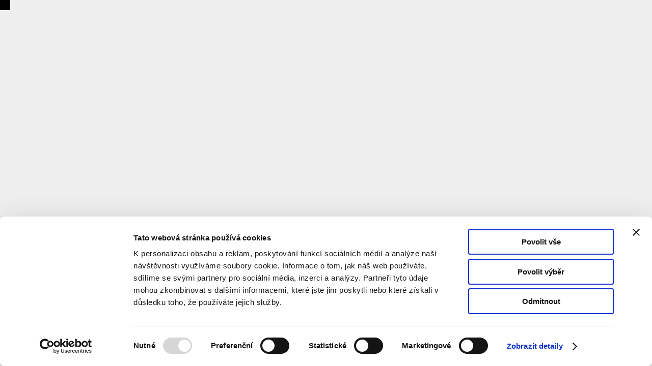

--- FILE ---
content_type: text/html; charset=utf-8
request_url: https://praha.camp/praha-zitra/project/fd156595-c0a6-5e05-131d-eb33ba8982fc
body_size: 126270
content:
<!DOCTYPE html>
<html lang="cs">
  <head>
    <meta charset="utf-8" />
    <meta name="viewport" content="width=device-width, height=device-height, initial-scale=1" />
    <meta name="theme-color" content="#000000" />
    <link rel="icon" type="image/svg+xml" href="data:image/svg+xml,%3Csvg viewBox='0 0 64 64' fill='none' xmlns='http://www.w3.org/2000/svg'%3E%3Ccircle cx='32' cy='32' r='30' fill='black' /%3E%3C/svg%3E" />
    <link rel="preload" href="/fonts/Antique-Legacy-Light.woff2" as="font" crossorigin>
<link rel="preload" href="/fonts/Antique-Legacy-Regular.woff2" as="font" crossorigin>
<meta name="twitter:card" content="summary_large_image" />
<meta name="twitter:site" content="@camppraha" />
<title>Proluka Pernerova</title>
<meta property="og:title" content="Proluka Pernerova" />
<meta name="twitter:title" content="Proluka Pernerova" />
<meta name="description" content="Z Karlína bude pohodlnější přístup do parku na Vítkově. Nová bezbariérová lávka překlene železniční trať z Pernerovy ulice přes nový bytový dům a umožní pohodlnější cestu pro pěší na Vítkov a dále na Žižkov.

Nová lávka navazuje v prodloužené ose Peckovou ulicí na most Holešovice-Karlín přes Vltavu, který se aktuálně staví. Vznikne tak pohodlnější propojení Holešovic, Karlína, vrchu Vítkova a Žižkova. Z karlínské strany bude na lávku přístup výtahem ve věži u bytového domu soukromého investora, lávka překlene železniční trať a napojí se na pěší trasy směřující na vrch Vítkova. Pěší trasy v parku upraví městská část Praha 3.

„V ulici Pernerova vyrostou dva bytové domy. Mezi nimi bude stát věž s výtahem, ze kterého povede zastřešená lávka na Vítkov. Bude dlouhá 56 metrů a široká necelé tři metry. Svojí podobou bude odkazovat na železnici, nad kterou se bude tyčit, a polohou naváže na Štvanickou lávku, kterou momentálně stavíme. Bytový dům i samotná lávka výrazně zlepší prostupnost města. Díky novým investicím se bude možné nově dostat bezbariérově na vrch Vítkova a také k Vojenskému historickému ústavu. Zlepší se prostupnost mezi městskými částmi, které dodnes rozděluje železnice,“ říká náměstek primátora pro oblast dopravy Adam Scheinherr.

Investorem lávky je hlavní město Praha, studii proveditelnosti v pondělí 31. října schválili pražští radní. Technická správa komunikací hl. m. Prahy nyní začne zpracovávat stavební projekt. Stavět by se mohlo začít do pěti let.

Můstek je navržen jako zastřešená ocelovo-betonová transparentní konstrukce složená ze subtilních prvků. Jedná se o tzv. Vierendelův nosník doplněný o tažené diagonály. Dva podélné nosníky jsou spojeny ocelovými příčníky do prostorově tuhé krabicové konstrukce, do které jsou vloženy takzvané UHPFRC (ultra-high performance fibre reinforced concrete) panely mostovky a střechy.

Na vítkovské straně se bude lávka opírat o mikropiloty. Zábradlí je tvořeno tenkou ocelovou sítí na celou výšku lávky. Osvětlení lávky je zajištěno pomocí podélných LED pásků vložených do konstrukce osvětlující pochozí plochu. Hlavní pole nosníků bude mít délku 56 metrů, šířka nosné konstrukce je 2,8 metru, průchozí šířka je 2,5 metru a celková výška konstrukce dosahuje 3,25 metru.

U lávky vyrostou dva nové domy soukromého investora Richarda Sobotky. Ty jsou navrženy tak, aby jejich výška odpovídala nejvyšším domům v uličním bloku, tedy 29 metrů, a jsou nižší než většina ostatních novostaveb v Karlíně. Stavba bude mít celkem devět nadzemních podlaží se 77 byty, sedmi nebytovými jednotkami a 75 parkovacími stáními." />
<meta property="og:description" content="Z Karlína bude pohodlnější přístup do parku na Vítkově. Nová bezbariérová lávka překlene železniční trať z Pernerovy ulice přes nový bytový dům a umožní pohodlnější cestu pro pěší na Vítkov a dále na Žižkov.

Nová lávka navazuje v prodloužené ose Peckovou ulicí na most Holešovice-Karlín přes Vltavu, který se aktuálně staví. Vznikne tak pohodlnější propojení Holešovic, Karlína, vrchu Vítkova a Žižkova. Z karlínské strany bude na lávku přístup výtahem ve věži u bytového domu soukromého investora, lávka překlene železniční trať a napojí se na pěší trasy směřující na vrch Vítkova. Pěší trasy v parku upraví městská část Praha 3.

„V ulici Pernerova vyrostou dva bytové domy. Mezi nimi bude stát věž s výtahem, ze kterého povede zastřešená lávka na Vítkov. Bude dlouhá 56 metrů a široká necelé tři metry. Svojí podobou bude odkazovat na železnici, nad kterou se bude tyčit, a polohou naváže na Štvanickou lávku, kterou momentálně stavíme. Bytový dům i samotná lávka výrazně zlepší prostupnost města. Díky novým investicím se bude možné nově dostat bezbariérově na vrch Vítkova a také k Vojenskému historickému ústavu. Zlepší se prostupnost mezi městskými částmi, které dodnes rozděluje železnice,“ říká náměstek primátora pro oblast dopravy Adam Scheinherr.

Investorem lávky je hlavní město Praha, studii proveditelnosti v pondělí 31. října schválili pražští radní. Technická správa komunikací hl. m. Prahy nyní začne zpracovávat stavební projekt. Stavět by se mohlo začít do pěti let.

Můstek je navržen jako zastřešená ocelovo-betonová transparentní konstrukce složená ze subtilních prvků. Jedná se o tzv. Vierendelův nosník doplněný o tažené diagonály. Dva podélné nosníky jsou spojeny ocelovými příčníky do prostorově tuhé krabicové konstrukce, do které jsou vloženy takzvané UHPFRC (ultra-high performance fibre reinforced concrete) panely mostovky a střechy.

Na vítkovské straně se bude lávka opírat o mikropiloty. Zábradlí je tvořeno tenkou ocelovou sítí na celou výšku lávky. Osvětlení lávky je zajištěno pomocí podélných LED pásků vložených do konstrukce osvětlující pochozí plochu. Hlavní pole nosníků bude mít délku 56 metrů, šířka nosné konstrukce je 2,8 metru, průchozí šířka je 2,5 metru a celková výška konstrukce dosahuje 3,25 metru.

U lávky vyrostou dva nové domy soukromého investora Richarda Sobotky. Ty jsou navrženy tak, aby jejich výška odpovídala nejvyšším domům v uličním bloku, tedy 29 metrů, a jsou nižší než většina ostatních novostaveb v Karlíně. Stavba bude mít celkem devět nadzemních podlaží se 77 byty, sedmi nebytovými jednotkami a 75 parkovacími stáními." />
<meta name="twitter:description" content="Z Karlína bude pohodlnější přístup do parku na Vítkově. Nová bezbariérová lávka překlene železniční trať z Pernerovy ulice přes nový bytový dům a umožní pohodlnější cestu pro pěší na Vítkov a dále na Žižkov.

Nová lávka navazuje v prodloužené ose Peckovou ulicí na most Holešovice-Karlín přes Vltavu, který se aktuálně staví. Vznikne tak pohodlnější propojení Holešovic, Karlína, vrchu Vítkova a Žižkova. Z karlínské strany bude na lávku přístup výtahem ve věži u bytového domu soukromého investora, lávka překlene železniční trať a napojí se na pěší trasy směřující na vrch Vítkova. Pěší trasy v parku upraví městská část Praha 3.

„V ulici Pernerova vyrostou dva bytové domy. Mezi nimi bude stát věž s výtahem, ze kterého povede zastřešená lávka na Vítkov. Bude dlouhá 56 metrů a široká necelé tři metry. Svojí podobou bude odkazovat na železnici, nad kterou se bude tyčit, a polohou naváže na Štvanickou lávku, kterou momentálně stavíme. Bytový dům i samotná lávka výrazně zlepší prostupnost města. Díky novým investicím se bude možné nově dostat bezbariérově na vrch Vítkova a také k Vojenskému historickému ústavu. Zlepší se prostupnost mezi městskými částmi, které dodnes rozděluje železnice,“ říká náměstek primátora pro oblast dopravy Adam Scheinherr.

Investorem lávky je hlavní město Praha, studii proveditelnosti v pondělí 31. října schválili pražští radní. Technická správa komunikací hl. m. Prahy nyní začne zpracovávat stavební projekt. Stavět by se mohlo začít do pěti let.

Můstek je navržen jako zastřešená ocelovo-betonová transparentní konstrukce složená ze subtilních prvků. Jedná se o tzv. Vierendelův nosník doplněný o tažené diagonály. Dva podélné nosníky jsou spojeny ocelovými příčníky do prostorově tuhé krabicové konstrukce, do které jsou vloženy takzvané UHPFRC (ultra-high performance fibre reinforced concrete) panely mostovky a střechy.

Na vítkovské straně se bude lávka opírat o mikropiloty. Zábradlí je tvořeno tenkou ocelovou sítí na celou výšku lávky. Osvětlení lávky je zajištěno pomocí podélných LED pásků vložených do konstrukce osvětlující pochozí plochu. Hlavní pole nosníků bude mít délku 56 metrů, šířka nosné konstrukce je 2,8 metru, průchozí šířka je 2,5 metru a celková výška konstrukce dosahuje 3,25 metru.

U lávky vyrostou dva nové domy soukromého investora Richarda Sobotky. Ty jsou navrženy tak, aby jejich výška odpovídala nejvyšším domům v uličním bloku, tedy 29 metrů, a jsou nižší než většina ostatních novostaveb v Karlíně. Stavba bude mít celkem devět nadzemních podlaží se 77 byty, sedmi nebytovými jednotkami a 75 parkovacími stáními." />
<meta property="og:image" content="https://praha.camp/img/cache/2880/cf46281fd4d5bf320606a127380f3e8f66281c41a19df12d957c8b95f6ec4f90" />
<meta name="twitter:image" content="https://praha.camp/img/cache/2880/cf46281fd4d5bf320606a127380f3e8f66281c41a19df12d957c8b95f6ec4f90" />
<script>(e=>{let t=e=>e&&e.hasAttribute&&(e.hasAttribute("data-hk")?e:t(e.host&&e.host.nodeType?e.host:e.parentNode));["click", "input"].forEach((o=>document.addEventListener(o,(o=>{let s=o.composedPath&&o.composedPath()[0]||o.target,a=t(s);a&&!e.completed.has(a)&&e.events.push([a,o])}))))})(window._$HY||(_$HY={events:[],completed:new WeakSet,r:{},fe(){},init(e,t){_$HY.r[e]=[new Promise((e=>t=e)),t]},set(e,t,o){(o=_$HY.r[e])&&o[1](t),_$HY.r[e]=[t]},unset(e){delete _$HY.r[e]},load:e=>_$HY.r[e]}));</script><!--xs-->
    <script>
      window.dataLayer = window.dataLayer || [];
      function gtag(){dataLayer.push(arguments);}
      gtag('consent', 'default', {
        'ad_storage': 'denied',
        'analytics_storage': 'denied',
        'functionality_storage': 'denied',
        'personalization_storage': 'denied',
        'security_storage': 'denied',
      });
    (function(w,d,s,l,i){w[l]=w[l]||[];w[l].push({'gtm.start':
      new Date().getTime(),event:'gtm.js'});var f=d.getElementsByTagName(s)[0],
      j=d.createElement(s),dl=l!='dataLayer'?'&l='+l:'';j.async=true;j.src=
      'https://www.googletagmanager.com/gtm.js?id='+i+dl;f.parentNode.insertBefore(j,f);
      })(window,document,'script','dataLayer','GTM-T6588B4');</script>
    <script type="module" crossorigin src="/assets/index-6ad5eba6.js"></script>
    <link rel="stylesheet" href="/assets/style-a50e2563.css">
  <script>var payload = {"languages":["cs","en"],"graphql":"/graphql","searchApiKey":"9761b6ba16bc16f662df4fbfaa3bad5aa22f7d802d01607536044a7d0be451ca","base":"https://praha.camp","pages":[{"id":"4f1defc9-4893-48ae-867b-32f77f13c9ec","type":"HOMEPAGE","name":{"cs":"home","en":"home"},"url":{"cs":"home","en":"home"}},{"id":"76d66b1e-21e1-420d-984e-95a6c811ddc0","type":"EVENTS","name":{"cs":"program","en":"program"},"url":{"cs":"program","en":"program"}},{"id":"a7142a94-74aa-49a7-b9d0-46d980902123","type":"EXHIBITIONS","name":{"cs":"výstavy","en":"exhibitions"},"url":{"cs":"vystavy","en":"exhibitions"}},{"id":"9c0ff3c6-e897-4864-8a9b-95aa2c6ee205","type":"ARTICLES","name":{"cs":"magazín","en":"magazine"},"url":{"cs":"magazin","en":"magazine"}},{"id":"23a9cda0-e0c3-4871-a662-8a9cdf37911c","type":"CAMP_TV","name":{"cs":"camp.tv","en":"camp.tv"},"url":{"cs":"camptv","en":"camptv"}},{"id":"c1b698e6-9727-46e8-8a49-60890a58e2df","type":"PRAHA_ZITRA","name":{"cs":"praha zítra","en":"prague tomorrow"},"url":{"cs":"praha-zitra","en":"prague-tomorrow"}},{"id":"ac8e923c-0a4f-487a-83ed-dadba9447b34","name":{"cs":"navštivte nás","en":"plan your visit"},"url":{"cs":"navstivte-nas","en":"plan-your-visit"}}],"extra":[{"id":"8b215458-7d88-4b2e-af22-6f411d32ba65","type":"APPS","name":{"cs":"aplikace"},"url":{"cs":"aplikace"}},{"id":"8798347a-7930-4d0c-95be-d018ce13a89b","name":{"cs":"navštivte nás old","en":"plan your visit (old)"},"url":{"cs":"navstivte-nas-old","en":"plan-your-visit-old"}},{"id":"3ab3f9c7-38e9-45ca-a22a-fd56386bb940","name":{"cs":"přístupnost"},"url":{"cs":"pristupnost"}},{"id":"2746c218-d4a8-47f3-ae7f-ede3e5b59ce7","name":{"cs":"Planeta Praha (CZ audio)","en":"Planeta Praha (EN audio)"},"url":{"cs":"projekce-prepis-audio-planeta-praha","en":"projekce-prepis-audio-planeta-praha"}},{"id":"6a1a4fcb-feff-4e4c-acd5-c24df11e92e1","name":{"cs":"Planeta Praha (audio průvodce)"},"url":{"cs":"audio-pruvodce-planeta-praha"}},{"id":"d6ac5634-897b-4cab-a9bc-8bd1dc39a511","type":"AUTHORS","name":{"cs":"autoři","en":"authors"},"url":{"cs":"autori","en":"authors"}},{"id":"f8646dc0-56f8-498d-803f-5f49ba61ab4d","type":"TAGS","name":{"cs":"tagy","en":"tags"},"url":{"cs":"tagy","en":"tags"}},{"id":"b1e811f4-abf2-415e-89f6-5b5b984c81c2","name":{"cs":"ČZJ"},"url":{"cs":"cesky-znakovy-jazyk"}},{"id":"c5dd0c37-c3ff-4bab-bf78-95f3fa1320a2","name":{"cs":"test"},"url":{"cs":"test"}},{"id":"d98715e4-4dc5-4338-b78b-5eb26b45f7ab","name":{"cs":"Děti, školy a rodiče"},"url":{"cs":"deti-skoly-rodice"}},{"id":"6af3e65e-68a5-4a3c-be72-6b2364ae025f","name":{"cs":"Praha zítra? Propojené město (textový přepis projekce ve srozumitelné češtině)","en":"Prague tomorrow? The Connected City (text transcript of the projection in plain language)"},"url":{"cs":"projekce-srozumitelny-prepis-praha-zitra-propojene-mesto","en":"prague-tomorrow-the-connected-city-text-transcript-of-the-projection-in-plain-language"}},{"id":"7d6a0fcb-b027-4ea8-8b90-39573318f972","name":{"cs":"Praha zítra? Propojené město (textový přepis malé niky ve srozumitelné češtině)","en":"Prague tomorrow? The Connected City (text transcript of the small niche in plain language)"},"url":{"cs":"mala-nika-srozumitelny-prepis-praha-zitra-propojene-mesto","en":"prague-tomorrow-the-connected-city-text-transcript-of-the-small-niche-in-plain-language"}},{"id":"474645e5-7ac1-45ff-8361-5a8342f2367f","name":{"cs":"Praha zítra? Propojené město (textový přepis)","en":"Prague tomorrow? The Connected City (text transcript)"},"url":{"cs":"projekce-prepis-praha-zitra-propojene-mesto","en":"prague-tomorrow-the-connected-city-text-transcript"}},{"id":"c6eea09a-37d0-4f09-a251-920596828a72","name":{"cs":"Bloomberg Connects"},"url":{"cs":"bloombergconnects","en":"enbloombergconnects"}},{"id":"16b5b314-7247-46de-802d-8ac76f28cb8c","name":{"cs":"TEST"},"url":{"cs":"test-deti"}}],"links":[{"name":{"cs":"kdo jsme?","en":"who we are?"},"url":{"cs":"/navstivte-nas#kdo-jsme","en":"/en/plan-your-visit#who-we-are"}},{"name":{"cs":"kde nás najdete?","en":"where to find us"},"url":{"cs":"/navstivte-nas#kde-nas-najdete","en":"/en/plan-your-visit#where-to-find-us"}},{"name":{"cs":"prohlídky a pronájmy","en":"tours and rentals"},"url":{"cs":"/navstivte-nas#prohlidky-a-pronajmy","en":"/en/plan-your-visit#tours-and-rentals"}},{"name":{"cs":"vstupenky","en":"tickets"},"url":{"cs":"/navstivte-nas#vstupenky","en":"/en/plan-your-visit#tickets"}},{"name":{"cs":"děti, školy, rodiče","en":"children, schools, parents"},"url":{"cs":"/navstivte-nas#deti-skoly-rodice","en":"/en/plan-your-visit#children-schools-parents"}},{"name":{"cs":"přístupnost","en":"accessibility"},"url":{"cs":"/navstivte-nas#pristupnost","en":"/en/plan-your-visit#accessibility"}},{"name":{"cs":"kavárna, studovna, knihkupectví","en":"café, study room, bookstore"},"url":{"cs":"/navstivte-nas#kavarna-studovna-knihkupectvi","en":"/en/plan-your-visit#cafe-study-room-bookstore"}},{"name":{"cs":"kariéra","en":"careers"},"url":{"cs":"/navstivte-nas#kariera","en":"/en/plan-your-visit#careers"}},{"name":{"cs":"kontakty","en":"contact"},"url":{"cs":"/navstivte-nas#kontakty","en":"/en/plan-your-visit#contact"}}],"authors":{"cs":"autori","en":"authors"}};</script></head>
  <body>
    <!--!$e0-0-0-0-0-0-0-0-0-0-0-0-1-0-0--><div data-hk="0-0-0-0-0-0-0-0-0-0-0-0-1-0-0-1-1-0-0-0-0-1-0-4-0-2-0" class="viewport viewport--hide"><div data-hk="0-0-0-0-0-0-0-0-0-0-0-0-1-0-0-1-1-0-0-0-0-1-0-4-0-2-1-0" class="viewport__view "><div class="map" data-style="light"></div><!--#--><nav data-hk="0-0-0-0-0-0-0-0-0-0-0-0-1-0-0-1-1-0-0-0-0-1-0-4-0-2-1-1-0" class="page__nav transparent" role="navigation" arial-label="Hlavní"><div class="page__nav__inner"><button data-hk="0-0-0-0-0-0-0-0-0-0-0-0-1-0-0-1-1-0-0-0-0-1-0-4-0-2-1-1-1-1-0" class="btn layer-1 icon " ><svg data-hk="0-0-0-0-0-0-0-0-0-0-0-0-1-0-0-1-1-0-0-0-0-1-0-4-0-2-1-1-1-1-1-0" aria-hidden="true" width="76" height="76" viewBox="0 0 76 76" fill="none" style="" xmlns="http://www.w3.org/2000/svg"><path class="layer-3" d="M20.4554 44.799L38 36.1158L55.5446 44.799L38 53.4822L20.4554 44.799Z" fill="#E3E3E3" stroke="black" stroke-width="2" stroke-linejoin="round"></path><path class="layer-2" d="M20.4554 38.799L38 30.1158L55.5446 38.799L38 47.4822L20.4554 38.799Z" fill="#E3E3E3" stroke="black" stroke-width="2" stroke-linejoin="round"></path><path class="layer-1" d="M20.4554 33.0002L38 24.3169L55.5446 33.0002L38 41.6834L20.4554 33.0002Z" fill="#E3E3E3" stroke="black" stroke-width="2" stroke-linejoin="round"></path></svg></button><button data-hk="0-0-0-0-0-0-0-0-0-0-0-0-1-0-0-1-1-0-0-0-0-1-0-4-0-2-1-1-1-2-0" class="btn icon " ><svg data-hk="0-0-0-0-0-0-0-0-0-0-0-0-1-0-0-1-1-0-0-0-0-1-0-4-0-2-1-1-1-2-1-0" aria-hidden="true" width="76" height="76" viewBox="0 0 76 76" fill="none" style="" xmlns="http://www.w3.org/2000/svg"><rect x="31" y="18" width="2" height="39" fill="black"></rect><rect x="43" y="18" width="2" height="39" fill="black"></rect><circle cx="32" cy="30" r="5" fill="#D3D3D3" stroke="black" stroke-width="2"></circle><circle cx="44" cy="45" r="5" fill="#D3D3D3" stroke="black" stroke-width="2"></circle></svg></button><button data-hk="0-0-0-0-0-0-0-0-0-0-0-0-1-0-0-1-1-0-0-0-0-1-0-4-0-2-1-1-1-3-0" class="btn icon " ><svg data-hk="0-0-0-0-0-0-0-0-0-0-0-0-1-0-0-1-1-0-0-0-0-1-0-4-0-2-1-1-1-3-1-0" aria-hidden="true" class="icon" width="76" height="76" viewBox="0 0 76 76" fill="none" style="" xmlns="http://www.w3.org/2000/svg"><rect x="23.8447" y="53.4391" width="2" height="12.8054" transform="rotate(-135 23.8447 53.4391)" fill="black"></rect><circle cx="40" cy="36" r="12" stroke="black" stroke-width="2"></circle></svg></button></div><div class="spacer"></div><!--#--><!--/--><!--#--><!--/--><!--#--><button data-hk="0-0-0-0-0-0-0-0-0-0-0-0-1-0-0-1-1-0-0-0-0-1-0-4-0-2-1-1-5-0-0" class="btn btn--primary menu__button fixed icon " aria-label="Otevřít vyhledávání a alternativní menu" aria-haspopup="dialog" aria-expanded="false" ><svg data-hk="0-0-0-0-0-0-0-0-0-0-0-0-1-0-0-1-1-0-0-0-0-1-0-4-0-2-1-1-5-0-1-0" aria-hidden="true" class="icon" width="76" height="76" viewBox="0 0 76 76" fill="none" style="" xmlns="http://www.w3.org/2000/svg"><rect x="56" y="30" width="2" height="36" transform="rotate(90 56 30)" fill="black"></rect><rect x="56" y="44" width="2" height="36" transform="rotate(90 56 44)" fill="black"></rect></svg></button><!--/--></nav><!--/--><!--#--><!--/--><!--#--><!--/--><div class="map__overlay"><div data-hk="0-0-0-0-0-0-0-0-0-0-0-0-1-0-0-1-1-0-0-0-0-1-0-4-0-2-1-4-0" class="tag__list"><button data-hk="0-0-0-0-0-0-0-0-0-0-0-0-1-0-0-1-1-0-0-0-0-1-0-4-0-2-1-4-1-0" class="tag tag--blue tag--inline " >filtr</button><button data-hk="0-0-0-0-0-0-0-0-0-0-0-0-1-0-0-1-1-0-0-0-0-1-0-4-0-2-1-4-2-0" class="tag tag--lightblue tag--inline " >994 projektů</button></div></div></div><div data-hk="0-0-0-0-0-0-0-0-0-0-0-0-1-0-0-1-1-0-0-0-0-1-0-4-0-2-2-0" class="viewport__separator" data-resizable="true"></div><div data-hk="0-0-0-0-0-0-0-0-0-0-0-0-1-0-0-1-1-0-0-0-0-1-0-4-0-2-3-6-1-0" class="viewport__view primary project layout--content "><div data-hk="0-0-0-0-0-0-0-0-0-0-0-0-1-0-0-1-1-0-0-0-0-1-0-4-0-2-3-6-1-1-0" class="viewport__header"><div data-hk="0-0-0-0-0-0-0-0-0-0-0-0-1-0-0-1-1-0-0-0-0-1-0-4-0-2-3-6-1-1-1-0-0" class="tag__list"><div data-hk="0-0-0-0-0-0-0-0-0-0-0-0-1-0-0-1-1-0-0-0-0-1-0-4-0-2-3-6-1-1-1-0-2-0" class="tag tag--primary tag--inline ">Bydlení soukromé</div><div data-hk="0-0-0-0-0-0-0-0-0-0-0-0-1-0-0-1-1-0-0-0-0-1-0-4-0-2-3-6-1-1-1-0-3-0" class="tag tag--light tag--inline ">Proces EIA</div></div><div data-hk="0-0-0-0-0-0-0-0-0-0-0-0-1-0-0-1-1-0-0-0-0-1-0-4-0-2-3-6-1-1-2" class="viewport__spacer" role="presentation"></div><button data-hk="0-0-0-0-0-0-0-0-0-0-0-0-1-0-0-1-1-0-0-0-0-1-0-4-0-2-3-6-1-1-3" class="viewport__close" aria-label="Zavřít"></button></div><div data-hk="0-0-0-0-0-0-0-0-0-0-0-0-1-0-0-1-1-0-0-0-0-1-0-4-0-2-3-6-1-2-0" class="viewport__content"><h4 data-hk="0-0-0-0-0-0-0-0-0-0-0-0-1-0-0-1-1-0-0-0-0-1-0-4-0-2-3-6-1-2-1-1">Proluka Pernerova</h4><dl data-hk="0-0-0-0-0-0-0-0-0-0-0-0-1-0-0-1-1-0-0-0-0-1-0-4-0-2-3-6-1-2-1-2" class="dl--wide"><dt data-hk="0-0-0-0-0-0-0-0-0-0-0-0-1-0-0-1-1-0-0-0-0-1-0-4-0-2-3-6-1-2-1-3-0"><!--#-->Celý název<!--/-->:</dt><dd data-hk="0-0-0-0-0-0-0-0-0-0-0-0-1-0-0-1-1-0-0-0-0-1-0-4-0-2-3-6-1-2-1-3-1-0">Zástavba proluky Pernerova a vstup na Vítkov<!--!$--></dd><!--!$--><dt data-hk="0-0-0-0-0-0-0-0-0-0-0-0-1-0-0-1-1-0-0-0-0-1-0-4-0-2-3-6-1-2-1-3-4"><!--#-->Lokace<!--/-->:</dt><dd data-hk="0-0-0-0-0-0-0-0-0-0-0-0-1-0-0-1-1-0-0-0-0-1-0-4-0-2-3-6-1-2-1-3-6-0-0">Praha 3 – Žižkov</dd><dd data-hk="0-0-0-0-0-0-0-0-0-0-0-0-1-0-0-1-1-0-0-0-0-1-0-4-0-2-3-6-1-2-1-3-6-0-1">Pernerova</dd><dt data-hk="0-0-0-0-0-0-0-0-0-0-0-0-1-0-0-1-1-0-0-0-0-1-0-4-0-2-3-6-1-2-1-3-8"><!--#-->Investor<!--/-->:</dt><dd data-hk="0-0-0-0-0-0-0-0-0-0-0-0-1-0-0-1-1-0-0-0-0-1-0-4-0-2-3-6-1-2-1-3-9-0"><a data-hk="0-0-0-0-0-0-0-0-0-0-0-0-1-0-0-1-1-0-0-0-0-1-0-4-0-2-3-6-1-2-1-3-9-1-0" href="/praha-zitra/subjekt/hlavni-mesto-praha">hlavní město Praha</a>, <a data-hk="0-0-0-0-0-0-0-0-0-0-0-0-1-0-0-1-1-0-0-0-0-1-0-4-0-2-3-6-1-2-1-3-9-1-1" href="/praha-zitra/subjekt/fyzicka-osoba">Fyzická osoba</a></dd><!--!$--><dt data-hk="0-0-0-0-0-0-0-0-0-0-0-0-1-0-0-1-1-0-0-0-0-1-0-4-0-2-3-6-1-2-1-3-12"><!--#-->Autor<!--/-->:</dt><dd data-hk="0-0-0-0-0-0-0-0-0-0-0-0-1-0-0-1-1-0-0-0-0-1-0-4-0-2-3-6-1-2-1-3-13-0"><a data-hk="0-0-0-0-0-0-0-0-0-0-0-0-1-0-0-1-1-0-0-0-0-1-0-4-0-2-3-6-1-2-1-3-13-1-0" href="/praha-zitra/subjekt/marek-kopec">Marek Kopeć</a>, <a data-hk="0-0-0-0-0-0-0-0-0-0-0-0-1-0-0-1-1-0-0-0-0-1-0-4-0-2-3-6-1-2-1-3-13-1-1" href="/praha-zitra/subjekt/oto-melter">Oto Melter</a>, <a data-hk="0-0-0-0-0-0-0-0-0-0-0-0-1-0-0-1-1-0-0-0-0-1-0-4-0-2-3-6-1-2-1-3-13-1-2" href="/praha-zitra/subjekt/petr-tej">Petr Tej</a>, <a data-hk="0-0-0-0-0-0-0-0-0-0-0-0-1-0-0-1-1-0-0-0-0-1-0-4-0-2-3-6-1-2-1-3-13-1-3" href="/praha-zitra/subjekt/zofie-raimanova">Žofie Raimanová</a></dd><!--!$--><dt data-hk="0-0-0-0-0-0-0-0-0-0-0-0-1-0-0-1-1-0-0-0-0-1-0-4-0-2-3-6-1-2-1-3-16"><!--#-->Typologie<!--/-->:</dt><dd data-hk="0-0-0-0-0-0-0-0-0-0-0-0-1-0-0-1-1-0-0-0-0-1-0-4-0-2-3-6-1-2-1-3-17-0">Bydlení soukromé<!--!$-->, Občanská vybavenost<!--!$--></dd><!--!$--><dt data-hk="0-0-0-0-0-0-0-0-0-0-0-0-1-0-0-1-1-0-0-0-0-1-0-4-0-2-3-6-1-2-1-3-20"><!--#-->Stav<!--/-->:</dt><dd data-hk="0-0-0-0-0-0-0-0-0-0-0-0-1-0-0-1-1-0-0-0-0-1-0-4-0-2-3-6-1-2-1-3-21-0"><a data-hk="0-0-0-0-0-0-0-0-0-0-0-0-1-0-0-1-1-0-0-0-0-1-0-4-0-2-3-6-1-2-1-3-21-1-0" href="/praha-zitra/proces-realizace">Proces EIA</a></dd><!--!$--><dt data-hk="0-0-0-0-0-0-0-0-0-0-0-0-1-0-0-1-1-0-0-0-0-1-0-4-0-2-3-6-1-2-1-3-24"><!--#-->Zahájení<!--/-->:</dt><dd data-hk="0-0-0-0-0-0-0-0-0-0-0-0-1-0-0-1-1-0-0-0-0-1-0-4-0-2-3-6-1-2-1-3-25-0">2024<!--!$--></dd><!--!$--><dt data-hk="0-0-0-0-0-0-0-0-0-0-0-0-1-0-0-1-1-0-0-0-0-1-0-4-0-2-3-6-1-2-1-3-28"><!--#-->Dokončení<!--/-->:</dt><dd data-hk="0-0-0-0-0-0-0-0-0-0-0-0-1-0-0-1-1-0-0-0-0-1-0-4-0-2-3-6-1-2-1-3-29-0">2029<!--!$--></dd><!--!$--><dt data-hk="0-0-0-0-0-0-0-0-0-0-0-0-1-0-0-1-1-0-0-0-0-1-0-4-0-2-3-6-1-2-1-3-32"><!--#-->Investice<!--/-->:</dt><dd data-hk="0-0-0-0-0-0-0-0-0-0-0-0-1-0-0-1-1-0-0-0-0-1-0-4-0-2-3-6-1-2-1-3-33-0">67 mil. Kč<!--!$--></dd><!--!$--><dt data-hk="0-0-0-0-0-0-0-0-0-0-0-0-1-0-0-1-1-0-0-0-0-1-0-4-0-2-3-6-1-2-1-3-36"><!--#-->Počet bytů<!--/-->:</dt><dd data-hk="0-0-0-0-0-0-0-0-0-0-0-0-1-0-0-1-1-0-0-0-0-1-0-4-0-2-3-6-1-2-1-3-37-0">146<!--!$--></dd><!--!$--><dt data-hk="0-0-0-0-0-0-0-0-0-0-0-0-1-0-0-1-1-0-0-0-0-1-0-4-0-2-3-6-1-2-1-3-40"><!--#-->Aktualizováno<!--/-->:</dt><dd data-hk="0-0-0-0-0-0-0-0-0-0-0-0-1-0-0-1-1-0-0-0-0-1-0-4-0-2-3-6-1-2-1-3-41-0">27. 3. 2025<!--!$--></dd><!--!$--><dt data-hk="0-0-0-0-0-0-0-0-0-0-0-0-1-0-0-1-1-0-0-0-0-1-0-4-0-2-3-6-1-2-1-3-44"><!--#-->Zdroj informací<!--/-->:</dt><dd data-hk="0-0-0-0-0-0-0-0-0-0-0-0-1-0-0-1-1-0-0-0-0-1-0-4-0-2-3-6-1-2-1-3-45-0"><a data-hk="0-0-0-0-0-0-0-0-0-0-0-0-1-0-0-1-1-0-0-0-0-1-0-4-0-2-3-6-1-2-1-3-45-1-0" href="https://praha.eu/jnp/cz/o_meste/magistrat/tiskovy_servis/tiskove_zpravy/na_vitkov_se_pujde_pesky_lepe_nova_lavka.html#gallery-list" target="_blank">praha.eu</a></dd><!--!$--></dl><div data-hk="0-0-0-0-0-0-0-0-0-0-0-0-1-0-0-1-1-0-0-0-0-1-0-4-0-2-3-6-1-2-1-4-10" class="slideshow " style="--max-width:;--zoom:"><div class="splide" tabindex="0" style="aspect-ratio:1.414079311404857"><div class="splide__track"><div class="splide__list"><div data-hk="0-0-0-0-0-0-0-0-0-0-0-0-1-0-0-1-1-0-0-0-0-1-0-4-0-2-3-6-1-2-1-4-11-0" class="splide__slide"><div data-hk="0-0-0-0-0-0-0-0-0-0-0-0-1-0-0-1-1-0-0-0-0-1-0-4-0-2-3-6-1-2-1-4-0" class="slideshow__item " style=""><div data-hk="0-0-0-0-0-0-0-0-0-0-0-0-1-0-0-1-1-0-0-0-0-1-0-4-0-2-3-6-1-2-1-4-1-0" class="image"><!--#--><img data-hk="0-0-0-0-0-0-0-0-0-0-0-0-1-0-0-1-1-0-0-0-0-1-0-4-0-2-3-6-1-2-1-4-1-1" src="[data-uri]" alt="" width="640" height="452.5913043478261" style="object-position:50% 50%" data-hash="cf46281fd4d5bf320606a127380f3e8f66281c41a19df12d957c8b95f6ec4f90"><!--/--><!--#--><div data-hk="0-0-0-0-0-0-0-0-0-0-0-0-1-0-0-1-1-0-0-0-0-1-0-4-0-2-3-6-1-2-1-4-1-2" class="image__caption"><p>Vizualizace architektonického návrhu</p>
Autor: Marek Kopeć, Petr Tej, Žofie Raimanová, Oto Melter
</div><!--/--></div></div></div><div data-hk="0-0-0-0-0-0-0-0-0-0-0-0-1-0-0-1-1-0-0-0-0-1-0-4-0-2-3-6-1-2-1-4-11-1" class="splide__slide"><div data-hk="0-0-0-0-0-0-0-0-0-0-0-0-1-0-0-1-1-0-0-0-0-1-0-4-0-2-3-6-1-2-1-4-2" class="slideshow__item " style=""><div data-hk="0-0-0-0-0-0-0-0-0-0-0-0-1-0-0-1-1-0-0-0-0-1-0-4-0-2-3-6-1-2-1-4-3-0" class="image"><!--#--><img data-hk="0-0-0-0-0-0-0-0-0-0-0-0-1-0-0-1-1-0-0-0-0-1-0-4-0-2-3-6-1-2-1-4-3-1" src="[data-uri]" alt="" width="640" height="452.5913043478261" style="object-position:50% 50%" data-hash="b59572fd08e003598b460367e2755ff0bb423216ced5b2cf2d54a0171961355b"><!--/--><!--#--><div data-hk="0-0-0-0-0-0-0-0-0-0-0-0-1-0-0-1-1-0-0-0-0-1-0-4-0-2-3-6-1-2-1-4-3-2" class="image__caption"><p>Vizualizace architektonického návrhu</p>
Autor: Marek Kopeć, Petr Tej, Žofie Raimanová, Oto Melter
</div><!--/--></div></div></div><div data-hk="0-0-0-0-0-0-0-0-0-0-0-0-1-0-0-1-1-0-0-0-0-1-0-4-0-2-3-6-1-2-1-4-11-2" class="splide__slide"><div data-hk="0-0-0-0-0-0-0-0-0-0-0-0-1-0-0-1-1-0-0-0-0-1-0-4-0-2-3-6-1-2-1-4-4" class="slideshow__item " style=""><div data-hk="0-0-0-0-0-0-0-0-0-0-0-0-1-0-0-1-1-0-0-0-0-1-0-4-0-2-3-6-1-2-1-4-5-0" class="image"><!--#--><img data-hk="0-0-0-0-0-0-0-0-0-0-0-0-1-0-0-1-1-0-0-0-0-1-0-4-0-2-3-6-1-2-1-4-5-1" src="[data-uri]" alt="" width="640" height="452.5913043478261" style="object-position:50% 50%" data-hash="f1e0afb53ee60bf03086e5e36be5dd0671d4e83c9c1bb3148390b57b4e924663"><!--/--><!--#--><div data-hk="0-0-0-0-0-0-0-0-0-0-0-0-1-0-0-1-1-0-0-0-0-1-0-4-0-2-3-6-1-2-1-4-5-2" class="image__caption"><p>Vizualizace architektonického návrhu</p>
Autor: Marek Kopeć, Petr Tej, Žofie Raimanová, Oto Melter
</div><!--/--></div></div></div><div data-hk="0-0-0-0-0-0-0-0-0-0-0-0-1-0-0-1-1-0-0-0-0-1-0-4-0-2-3-6-1-2-1-4-11-3" class="splide__slide"><div data-hk="0-0-0-0-0-0-0-0-0-0-0-0-1-0-0-1-1-0-0-0-0-1-0-4-0-2-3-6-1-2-1-4-6" class="slideshow__item " style=""><div data-hk="0-0-0-0-0-0-0-0-0-0-0-0-1-0-0-1-1-0-0-0-0-1-0-4-0-2-3-6-1-2-1-4-7-0" class="image"><!--#--><img data-hk="0-0-0-0-0-0-0-0-0-0-0-0-1-0-0-1-1-0-0-0-0-1-0-4-0-2-3-6-1-2-1-4-7-1" src="[data-uri]" alt="" width="640" height="426.7130434782609" style="object-position:50% 50%" data-hash="305ec7d9c2538542c032799ced63a7c46f241af04dd9b4f57bc1529e6f856f34"><!--/--><!--#--><div data-hk="0-0-0-0-0-0-0-0-0-0-0-0-1-0-0-1-1-0-0-0-0-1-0-4-0-2-3-6-1-2-1-4-7-2" class="image__caption"><p>Vizualizace lávky z&nbsp;Karlína na Vítkov</p>
Autor: Marek Kopeć, Petr Tej, Žofie Raimanová, Oto Melter
</div><!--/--></div></div></div><div data-hk="0-0-0-0-0-0-0-0-0-0-0-0-1-0-0-1-1-0-0-0-0-1-0-4-0-2-3-6-1-2-1-4-11-4" class="splide__slide"><div data-hk="0-0-0-0-0-0-0-0-0-0-0-0-1-0-0-1-1-0-0-0-0-1-0-4-0-2-3-6-1-2-1-4-8" class="slideshow__item " style=""><div data-hk="0-0-0-0-0-0-0-0-0-0-0-0-1-0-0-1-1-0-0-0-0-1-0-4-0-2-3-6-1-2-1-4-9-0" class="image"><!--#--><img data-hk="0-0-0-0-0-0-0-0-0-0-0-0-1-0-0-1-1-0-0-0-0-1-0-4-0-2-3-6-1-2-1-4-9-1" src="[data-uri]" alt="" width="640" height="426.7130434782609" style="object-position:50% 50%" data-hash="a6894feb2a11cfd6169d10b7d17dcdb3b55bc29e55fb816be08e9b921e575860"><!--/--><!--#--><div data-hk="0-0-0-0-0-0-0-0-0-0-0-0-1-0-0-1-1-0-0-0-0-1-0-4-0-2-3-6-1-2-1-4-9-2" class="image__caption"><p>Vizualizace lávky z&nbsp;Karlína na Vítkov</p>
Autor: Marek Kopeć, Petr Tej, Žofie Raimanová, Oto Melter
</div><!--/--></div></div></div></div></div><div class="slideshow__overlay"><div class="slideshow__row"><!--#--><div data-hk="0-0-0-0-0-0-0-0-0-0-0-0-1-0-0-1-1-0-0-0-0-1-0-4-0-2-3-6-1-2-1-4-12-0" class="slideshow__counter tag tag--small tag--dark">01/05</div><!--/--><!--#--><div data-hk="0-0-0-0-0-0-0-0-0-0-0-0-1-0-0-1-1-0-0-0-0-1-0-4-0-2-3-6-1-2-1-4-13-0" class="slideshow__text slideshow__collapse tag tag--small tag--dark"><p>Vizualizace architektonického návrhu</p>
</div><!--/--></div><div class="slideshow__row"><!--#--><div data-hk="0-0-0-0-0-0-0-0-0-0-0-0-1-0-0-1-1-0-0-0-0-1-0-4-0-2-3-6-1-2-1-4-14-0" class="slideshow__text tag tag--small tag--dark">Autor: Marek Kopeć, Petr Tej, Žofie Raimanová, Oto Melter
</div><!--/--><!--#--><!--/--></div></div></div><!--#--><!--/--></div><div data-hk="0-0-0-0-0-0-0-0-0-0-0-0-1-0-0-1-1-0-0-0-0-1-0-4-0-2-3-6-1-2-1-5-0" class="text " style=""><div class="text__content"><p>Z Karlína bude pohodlnější přístup do parku na Vítkově. Nová bezbariérová lávka překlene železniční trať z&nbsp;Pernerovy ulice přes nový bytový dům a&nbsp;umožní pohodlnější cestu pro pěší na Vítkov a&nbsp;dále na Žižkov.</p>
<p>Nová lávka navazuje v&nbsp;prodloužené ose Peckovou ulicí na most Holešovice-Karlín přes Vltavu, který se aktuálně staví. Vznikne tak pohodlnější propojení Holešovic, Karlína, vrchu Vítkova a&nbsp;Žižkova. Z&nbsp;karlínské strany bude na lávku přístup výtahem ve věži u&nbsp;bytového domu soukromého investora, lávka překlene železniční trať a&nbsp;napojí se na pěší trasy směřující na vrch Vítkova. Pěší trasy v&nbsp;parku upraví městská část Praha 3.</p>
<p>„V ulici Pernerova vyrostou dva bytové domy. Mezi nimi bude stát věž s&nbsp;výtahem, ze kterého povede zastřešená lávka na Vítkov. Bude dlouhá 56 metrů a&nbsp;široká necelé tři metry. Svojí podobou bude odkazovat na železnici, nad kterou se bude tyčit, a&nbsp;polohou naváže na Štvanickou lávku, kterou momentálně stavíme. Bytový dům i&nbsp;samotná lávka výrazně zlepší prostupnost města. Díky novým investicím se bude možné nově dostat bezbariérově na vrch Vítkova a&nbsp;také k&nbsp;Vojenskému historickému ústavu. Zlepší se prostupnost mezi městskými částmi, které dodnes rozděluje železnice,“ říká náměstek primátora pro oblast dopravy Adam Scheinherr.</p>
<p>Investorem lávky je hlavní město Praha, studii proveditelnosti v&nbsp;pondělí 31. října schválili pražští radní. Technická správa komunikací hl. m. Prahy nyní začne zpracovávat stavební projekt. Stavět by se mohlo začít do pěti let.</p>
<p>Můstek je navržen jako zastřešená ocelovo-betonová transparentní konstrukce složená ze subtilních prvků. Jedná se o&nbsp;tzv. Vierendelův nosník doplněný o&nbsp;tažené diagonály. Dva podélné nosníky jsou spojeny ocelovými příčníky do prostorově tuhé krabicové konstrukce, do které jsou vloženy takzvané UHPFRC (ultra-high performance fibre reinforced concrete) panely mostovky a&nbsp;střechy.</p>
<p>Na vítkovské straně se bude lávka opírat o&nbsp;mikropiloty. Zábradlí je tvořeno tenkou ocelovou sítí na celou výšku lávky. Osvětlení lávky je zajištěno pomocí podélných LED pásků vložených do konstrukce osvětlující pochozí plochu. Hlavní pole nosníků bude mít délku 56 metrů, šířka nosné konstrukce je 2,8 metru, průchozí šířka je 2,5 metru a&nbsp;celková výška konstrukce dosahuje 3,25 metru.</p>
<p>U lávky vyrostou dva nové domy soukromého investora Richarda Sobotky. Ty jsou navrženy tak, aby jejich výška odpovídala nejvyšším domům v&nbsp;uličním bloku, tedy 29 metrů, a&nbsp;jsou nižší než většina ostatních novostaveb v&nbsp;Karlíně. Stavba bude mít celkem devět nadzemních podlaží se 77 byty, sedmi nebytovými jednotkami a&nbsp;75 parkovacími stáními.</p>
</div><!--#--><!--/--></div><details data-hk="0-0-0-0-0-0-0-0-0-0-0-0-1-0-0-1-1-0-0-0-0-1-0-4-0-2-3-6-1-2-1-6-0-0" class="disclosure "><summary><div class="disclosure__media"><div data-hk="0-0-0-0-0-0-0-0-0-0-0-0-1-0-0-1-1-0-0-0-0-1-0-4-0-2-3-6-1-2-1-6-0-1-0" class="icon__wrapper" style="background:#B4D2FF"><svg data-hk="0-0-0-0-0-0-0-0-0-0-0-0-1-0-0-1-1-0-0-0-0-1-0-4-0-2-3-6-1-2-1-6-0-1-1-0" width="76" height="76" viewBox="0 0 76 76" fill="none" style="" xmlns="http://www.w3.org/2000/svg"><path fill="#0066FF" d="M22.2438 45.0876L22.1665 45.1642L15.8542 57.7887L17.2114 59.1459L29.836 52.8336L59.2782 23.3907L51.6094 15.7219L22.2438 45.0876ZM23.6688 45.5626L45.5625 23.6689L51.3313 29.4376L29.4375 51.3313L23.6688 45.5626ZM46.5126 22.7188L48.25 20.9814L54.0188 26.7501L52.2813 28.4875L46.5126 22.7188ZM22.9029 46.6967L28.3034 52.0966L23.1676 54.6645L22.6012 52.3989L20.335 51.8318L22.9029 46.6967ZM19.7195 53.0634L21.4933 53.5068L21.9367 55.2806L17.503 57.4978L19.7195 53.0634ZM54.9688 25.8L49.2001 20.0313L51.6094 17.622L57.3781 23.3907L54.9688 25.8Z"></path></svg></div></div><div class="disclosure__summary"><p data-hk="0-0-0-0-0-0-0-0-0-0-0-0-1-0-0-1-1-0-0-0-0-1-0-4-0-2-3-6-1-2-1-6-0-2">Chybí vám tu projekt nebo jste ve stávajícím našli neaktuální, neúplné nebo chybné informace?</p><p data-hk="0-0-0-0-0-0-0-0-0-0-0-0-1-0-0-1-1-0-0-0-0-1-0-4-0-2-3-6-1-2-1-6-0-3">Dejte nám vědět pomocí formuláře 🙏</p></div></summary><div class="disclosure__content"><form data-hk="0-0-0-0-0-0-0-0-0-0-0-0-1-0-0-1-1-0-0-0-0-1-0-4-0-2-3-6-1-2-1-6-0-4" class="form form--inline"><label class="form__floating__label"><input name="name" class="form__input" type="text" required placeholder=""><span>Jméno</span></label><label class="form__floating__label"><input name="email" class="form__input" type="email" required placeholder=""><span>E-mail</span></label><label class="form__floating__label"><input name="address" class="form__input" type="text" placeholder=""><span>Adresa projektu</span></label><label class="form__inline__label"></label><label class="form__inline__label"><div data-hk="0-0-0-0-0-0-0-0-0-0-0-0-1-0-0-1-1-0-0-0-0-1-0-4-0-2-3-6-1-2-1-6-0-6-1" class="form__input"><input name="image" class="form__input" type="file" multiple accept=".jpg,.jpeg,.png,.gif"><!--#--><div data-hk="0-0-0-0-0-0-0-0-0-0-0-0-1-0-0-1-1-0-0-0-0-1-0-4-0-2-3-6-1-2-1-6-0-6-0" class="form__input__info"><span>Nahrajte obrázky</span> <span class="dim">JPG, PNG, GIF (10 MB max)</span></div><!--/--></div></label><label class="form__floating__label"><textarea name="message" class="form__input" required rows="3" placeholder=""></textarea><span>Komentář</span></label><!--#--><!--/--><!--#--><div data-hk="0-0-0-0-0-0-0-0-0-0-0-0-1-0-0-1-1-0-0-0-0-1-0-4-0-2-3-6-1-2-1-6-0-8-0" class="form__button"><!--#--><button data-hk="0-0-0-0-0-0-0-0-0-0-0-0-1-0-0-1-1-0-0-0-0-1-0-4-0-2-3-6-1-2-1-6-0-8-1-0" class="btn btn--blue btn--small " type="submit">Odeslat formulář</button><!--/--><!--#--><!--/--></div><!--/--></form></div></details></div></div></div><!--!$/e0-0-0-0-0-0-0-0-0-0-0-0-1-0-0--><script>_$HY.set("0-0-0-0-0-0-0-0-0-0-0-0-1-0-0-0", ((h,j,k,m,o,q,u,x)=>({hits:[{url:"/program/detail/tydenni-kemp-v-campu-c9480bdd",title:"Týdenní kemp v CAMPu",category:h=["pro děti"],tags:j=["10–15 let"],id:"c9480bdd-bfbe-45e6-817f-75f4f9a8abf6",type:"event",image:{id:"541e6b02-efc8-4a31-b63c-8df1770bba23",__typename:"Image",width:7000,height:4669,size:7032968,animated:!1,hash:"f1b43284f7c11f2f0a647e1bfd9c71a3d6f1bda382a61feeb8a2dc32956f3a69"},date:1756105200000,_formatted:{url:"/program/detail/tydenni-kemp-v-campu-c9480bdd",title:"Týdenní kemp v CAMPu",category:h,tags:j,id:"c9480bdd-bfbe-45e6-817f-75f4f9a8abf6",type:"event",image:{id:"541e6b02-efc8-4a31-b63c-8df1770bba23",__typename:"Image",width:"7000",height:"4669",size:"7032968",animated:!1,hash:"f1b43284f7c11f2f0a647e1bfd9c71a3d6f1bda382a61feeb8a2dc32956f3a69"},date:"1756105200000"},_matchesPosition:{},description:void 0,content:void 0},{url:"/program/detail/archirun-2025",title:"ARCHIRUN 2025",category:k=["sport"],tags:m=[],id:"d0e3c140-99fa-4a7a-98e8-a8965e23c079",type:"event",image:{id:"5963d05f-d0f9-4bba-b76e-09456b217a8f",__typename:"Image",width:4669,height:7000,size:6396390,animated:!1,hash:"8286634b683b0961397a90a4f749396d29351386829159cf734688a904ea5043",x:0.626522003092655,y:0.6159270045522568},date:1755932400000,_formatted:{url:"/program/detail/archirun-2025",title:"ARCHIRUN 2025",category:k,tags:m,id:"d0e3c140-99fa-4a7a-98e8-a8965e23c079",type:"event",image:{id:"5963d05f-d0f9-4bba-b76e-09456b217a8f",__typename:"Image",width:"4669",height:"7000",size:"6396390",animated:!1,hash:"8286634b683b0961397a90a4f749396d29351386829159cf734688a904ea5043",x:"0.626522003092655",y:"0.6159270045522568"},date:"1755932400000"},_matchesPosition:{},description:void 0,content:void 0},{url:"/program/detail/tydenni-kemp-v-campu-6e3101f4",title:"Týdenní kemp v CAMPu",category:o=["pro děti"],tags:q=["7–10 let"],id:"6e3101f4-4104-433c-ae36-48c5a7b816a5",type:"event",image:{id:"1d7c313b-b279-4bd1-a728-966b0de6524d",__typename:"Image",width:4500,height:3001,size:8356071,animated:!1,hash:"a19b2788b79a24935e8283e93bc7f12e40e884db61d0e04dd66a59c670e23db9"},date:1754895600000,_formatted:{url:"/program/detail/tydenni-kemp-v-campu-6e3101f4",title:"Týdenní kemp v CAMPu",category:o,tags:q,id:"6e3101f4-4104-433c-ae36-48c5a7b816a5",type:"event",image:{id:"1d7c313b-b279-4bd1-a728-966b0de6524d",__typename:"Image",width:"4500",height:"3001",size:"8356071",animated:!1,hash:"a19b2788b79a24935e8283e93bc7f12e40e884db61d0e04dd66a59c670e23db9"},date:"1754895600000"},_matchesPosition:{},description:void 0,content:void 0},{url:"/program/detail/tydenni-kemp-v-campu-a85b6957",title:"Týdenní kemp v CAMPu",category:u=["pro děti"],tags:x=["8–11 let"],id:"a85b6957-7f87-4f26-8d37-928c0eee9271",type:"event",image:{id:"0212576f-0110-4667-b9b3-4dd545a5e09f",__typename:"Image",width:6000,height:4002,size:3412612,animated:!1,hash:"d8d96d2e9dad3cef9d2ec9f9a71405d05075117a12ec737c9f2f50dea0e2b9de"},date:1752476400000,_formatted:{url:"/program/detail/tydenni-kemp-v-campu-a85b6957",title:"Týdenní kemp v CAMPu",category:u,tags:x,id:"a85b6957-7f87-4f26-8d37-928c0eee9271",type:"event",image:{id:"0212576f-0110-4667-b9b3-4dd545a5e09f",__typename:"Image",width:"6000",height:"4002",size:"3412612",animated:!1,hash:"d8d96d2e9dad3cef9d2ec9f9a71405d05075117a12ec737c9f2f50dea0e2b9de"},date:"1752476400000"},_matchesPosition:{},description:void 0,content:void 0}],query:"",processingTimeMs:1,limit:4,offset:0,estimatedTotalHits:2522}))());_$HY.set("0-0-0-0-0-0-0-0-0-0-0-0-1-0-0-1-1-0-0-0-0-0", ({version:8,name:"praha-zitra-light",metadata:{"mapbox:type":"default","mapbox:variation":"monochrome-light-v1","mapbox:trackposition":!0,"mapbox:autocomposite":!1,"mapbox:sdk-support":{js:"3.0.0",android:"11.0.0",ios:"11.0.0"},"mapbox:origin":"monochrome-dark-v1","mapbox:uiExpandedImports":["basemap"],"mapbox:groups":{"Transit, transit-labels":{name:"Transit, transit-labels",collapsed:!0},"Administrative boundaries, admin":{name:"Administrative boundaries, admin",collapsed:!1},"Land & water, built":{name:"Land & water, built",collapsed:!0},"Transit, bridges":{name:"Transit, bridges",collapsed:!0},"Transit, surface":{name:"Transit, surface",collapsed:!0},"Land & water, land":{name:"Land & water, land",collapsed:!1},"Road network, bridges":{name:"Road network, bridges",collapsed:!1},"Road network, tunnels":{name:"Road network, tunnels",collapsed:!1},"Road network, road-labels":{name:"Road network, road-labels",collapsed:!1},"Buildings, built":{name:"Buildings, built",collapsed:!0},"Natural features, natural-labels":{name:"Natural features, natural-labels",collapsed:!0},"Road network, surface":{name:"Road network, surface",collapsed:!0},"Walking, cycling, etc., barriers-bridges":{name:"Walking, cycling, etc., barriers-bridges",collapsed:!0},"Place labels, place-labels":{name:"Place labels, place-labels",collapsed:!1},"Point of interest labels, poi-labels":{name:"Point of interest labels, poi-labels",collapsed:!1},"Walking, cycling, etc., tunnels":{name:"Walking, cycling, etc., tunnels",collapsed:!0},"Walking, cycling, etc., surface":{name:"Walking, cycling, etc., surface",collapsed:!0},"Transit, built":{name:"Transit, built",collapsed:!0},"Land & water, water":{name:"Land & water, water",collapsed:!0}}},center:[14.417423825604686,50.08647306755708],zoom:16.738199659936186,bearing:0,pitch:0,fog:{color:"#ffffff","space-color":["interpolate",["linear"],["zoom"],4,"#010b19",7,"#367ab9"]},imports:[],sources:{composite:{url:"mapbox://mapbox.mapbox-streets-v8",type:"vector"}},glyphs:"mapbox://fonts/metju/{fontstack}/{range}.pbf",layers:[{id:"land",type:"background",layout:{},paint:{"background-color":["interpolate",["linear"],["zoom"],9,"hsl(220, 3%, 99%)",11,"hsl(220, 1%, 97%)"]},metadata:{"mapbox:featureComponent":"land-and-water","mapbox:group":"Land & water, land"}},{minzoom:5,layout:{},metadata:{"mapbox:featureComponent":"land-and-water","mapbox:group":"Land & water, land"},filter:["==",["get","class"],"national_park"],type:"fill",source:"composite",id:"national-park",paint:{"fill-color":"hsl(220, 0%, 93%)","fill-opacity":["interpolate",["linear"],["zoom"],5,0,6,0.6,12,0.2]},"source-layer":"landuse_overlay"},{minzoom:5,layout:{},metadata:{"mapbox:featureComponent":"land-and-water","mapbox:group":"Land & water, land"},filter:["all",[">=",["to-number",["get","sizerank"]],0],["match",["get","class"],["agriculture","wood","grass","scrub","glacier","pitch","sand"],["step",["zoom"],!1,11,!0],"residential",["step",["zoom"],!0,10,!1],["park","airport"],["step",["zoom"],!1,8,["case",["==",["get","sizerank"],1],!0,!1],10,!0],!1],["\x3C=",["-",["to-number",["get","sizerank"]],["interpolate",["exponential",1.5],["zoom"],12,0,18,14]],12]],type:"fill",source:"composite",id:"landuse",paint:{"fill-color":"hsl(220, 0%, 93%)","fill-opacity":["interpolate",["linear"],["zoom"],8,["match",["get","class"],"residential",0.8,0.2],10,["match",["get","class"],"residential",0,1]],"fill-antialias":!1},"source-layer":"landuse"},{id:"waterway",type:"line",source:"composite","source-layer":"waterway",minzoom:8,layout:{"line-cap":["step",["zoom"],"butt",11,"round"],"line-join":["step",["zoom"],"miter",11,"round"]},paint:{"line-color":"hsl(220, 1%, 86%)","line-width":["interpolate",["exponential",1.3],["zoom"],9,["match",["get","class"],["canal","river"],0.1,0],20,["match",["get","class"],["canal","river"],8,3]],"line-opacity":["interpolate",["linear"],["zoom"],8,0,8.5,1]},metadata:{"mapbox:featureComponent":"land-and-water","mapbox:group":"Land & water, water"}},{id:"water",type:"fill",source:"composite","source-layer":"water",layout:{},paint:{"fill-color":"hsl(220, 1%, 86%)"},metadata:{"mapbox:featureComponent":"land-and-water","mapbox:group":"Land & water, water"}},{minzoom:13,layout:{},metadata:{"mapbox:featureComponent":"land-and-water","mapbox:group":"Land & water, built"},filter:["all",["==",["get","class"],"land"],["==",["geometry-type"],"Polygon"]],type:"fill",source:"composite",id:"land-structure-polygon",paint:{"fill-color":["interpolate",["linear"],["zoom"],9,"hsl(220, 3%, 99%)",11,"hsl(220, 1%, 97%)"]},"source-layer":"structure"},{minzoom:13,layout:{"line-cap":"square"},metadata:{"mapbox:featureComponent":"land-and-water","mapbox:group":"Land & water, built"},filter:["all",["==",["get","class"],"land"],["==",["geometry-type"],"LineString"]],type:"line",source:"composite",id:"land-structure-line",paint:{"line-width":["interpolate",["exponential",1.99],["zoom"],14,0.75,20,40],"line-color":["interpolate",["linear"],["zoom"],9,"hsl(220, 3%, 99%)",11,"hsl(220, 1%, 97%)"]},"source-layer":"structure"},{id:"aeroway-polygon",type:"fill",source:"composite","source-layer":"aeroway",minzoom:11,filter:["all",["match",["get","type"],["runway","taxiway","helipad"],!0,!1],["==",["geometry-type"],"Polygon"]],paint:{"fill-color":"rgb(236, 236, 236)","fill-opacity":["interpolate",["linear"],["zoom"],10,0,11,1]},metadata:{"mapbox:featureComponent":"transit","mapbox:group":"Transit, built"}},{id:"aeroway-line",type:"line",source:"composite","source-layer":"aeroway",minzoom:9,filter:["==",["geometry-type"],"LineString"],paint:{"line-color":"rgb(236, 236, 236)","line-width":["interpolate",["exponential",1.5],["zoom"],9,["match",["get","type"],"runway",1,0.5],18,["match",["get","type"],"runway",80,20]],"line-opacity":["interpolate",["linear"],["zoom"],10,0,11,1]},metadata:{"mapbox:featureComponent":"transit","mapbox:group":"Transit, built"}},{minzoom:15,layout:{},metadata:{"mapbox:featureComponent":"buildings","mapbox:group":"Buildings, built"},filter:["all",["!=",["get","type"],"building:part"],["==",["get","underground"],"false"]],type:"fill",source:"composite",id:"building",paint:{"fill-color":"hsl(220, 0%, 91%)","fill-opacity":["interpolate",["linear"],["zoom"],15,0,16,1],"fill-outline-color":"hsla(220, 0%, 78%, 0.8)"},"source-layer":"building"},{minzoom:15,layout:{"line-cap":"round"},metadata:{"mapbox:featureComponent":"walking-cycling","mapbox:group":"Walking, cycling, etc., tunnels"},filter:["all",["==",["get","structure"],"tunnel"],["==",["get","class"],"path"],["match",["get","type"],["hiking","mountain_bike","trail"],!0,!1],["==",["geometry-type"],"LineString"]],type:"line",source:"composite",id:"tunnel-path-trail",paint:{"line-width":["interpolate",["exponential",1.5],["zoom"],15,1,18,4],"line-color":"hsl(220, 0%, 87%)","line-dasharray":[10,0]},"source-layer":"road"},{minzoom:12,layout:{},metadata:{"mapbox:featureComponent":"walking-cycling","mapbox:group":"Walking, cycling, etc., tunnels"},filter:["all",["==",["get","structure"],"tunnel"],["==",["get","class"],"path"],["match",["get","type"],["cycleway","piste"],!0,!1],["==",["geometry-type"],"LineString"]],type:"line",source:"composite",id:"tunnel-path-cycleway-piste",paint:{"line-width":["interpolate",["exponential",1.5],["zoom"],15,1,18,4],"line-color":"hsl(220, 0%, 87%)","line-dasharray":[10,0]},"source-layer":"road"},{minzoom:15,layout:{"line-cap":"round"},metadata:{"mapbox:featureComponent":"walking-cycling","mapbox:group":"Walking, cycling, etc., tunnels"},filter:["all",["==",["get","structure"],"tunnel"],["==",["get","class"],"path"],["!=",["get","type"],"steps"],["==",["geometry-type"],"LineString"]],type:"line",source:"composite",id:"tunnel-path",paint:{"line-width":["interpolate",["exponential",1.5],["zoom"],15,1,18,4],"line-color":"hsl(220, 0%, 87%)","line-dasharray":[10,0]},"source-layer":"road"},{id:"tunnel-steps",type:"line",source:"composite","source-layer":"road",minzoom:15,filter:["all",["==",["get","structure"],"tunnel"],["==",["get","type"],"steps"],["==",["geometry-type"],"LineString"]],paint:{"line-width":["interpolate",["exponential",1.5],["zoom"],15,1,16,1.6,18,6],"line-color":"hsl(220, 0%, 87%)","line-dasharray":["step",["zoom"],["literal",[1,0]],15,["literal",[1.75,1]],16,["literal",[1,0.75]],17,["literal",[0.3,0.3]]]},metadata:{"mapbox:featureComponent":"walking-cycling","mapbox:group":"Walking, cycling, etc., tunnels"}},{id:"tunnel-pedestrian",type:"line",source:"composite","source-layer":"road",minzoom:15,filter:["all",["==",["get","structure"],"tunnel"],["==",["get","class"],"pedestrian"],["==",["geometry-type"],"LineString"]],paint:{"line-width":["interpolate",["exponential",1.5],["zoom"],14,0.5,18,12],"line-color":"hsl(220, 0%, 87%)","line-dasharray":[10,0]},metadata:{"mapbox:featureComponent":"walking-cycling","mapbox:group":"Walking, cycling, etc., tunnels"}},{id:"tunnel-simple",type:"line",source:"composite","source-layer":"road",minzoom:13,filter:["all",["==",["get","structure"],"tunnel"],["step",["zoom"],["match",["get","class"],["motorway","motorway_link","trunk","trunk_link","primary","secondary","tertiary","street","street_limited","primary_link","track"],!0,!1],14,["match",["get","class"],["motorway","motorway_link","trunk","trunk_link","primary","primary_link","secondary","secondary_link","tertiary","tertiary_link","street","street_limited","service","track"],!0,!1]],["==",["geometry-type"],"LineString"]],paint:{"line-width":["interpolate",["exponential",1.5],["zoom"],13,["match",["get","class"],["motorway","trunk","primary"],2.4,["secondary","tertiary"],1.5,["motorway_link","trunk_link","street","street_limited","primary_link"],0.6,0.5],18,["match",["get","class"],["motorway","trunk","primary"],19.2,["secondary","tertiary"],15.6,["motorway_link","trunk_link","street","street_limited","primary_link"],10.799999999999999,7.199999999999999],22,["match",["get","class"],["motorway","trunk","primary"],192,["secondary","tertiary"],156,["motorway_link","trunk_link","primary_link","street","street_limited"],108,72]],"line-color":"hsl(220, 1%, 100%)"},metadata:{"mapbox:featureComponent":"road-network","mapbox:group":"Road network, tunnels"}},{minzoom:12,layout:{"line-cap":"round","line-join":["step",["zoom"],"miter",14,"round"]},metadata:{"mapbox:featureComponent":"walking-cycling","mapbox:group":"Walking, cycling, etc., surface"},filter:["all",["==",["get","class"],"path"],["match",["get","type"],["hiking","mountain_bike","trail"],!0,!1],["match",["get","structure"],["none","ford"],!0,!1],["==",["geometry-type"],"LineString"]],type:"line",source:"composite",id:"road-path-trail",paint:{"line-width":["interpolate",["exponential",1.5],["zoom"],15,1,18,4],"line-color":"hsl(220, 1%, 100%)","line-dasharray":[10,0]},"source-layer":"road"},{minzoom:12,layout:{"line-join":["step",["zoom"],"miter",14,"round"]},metadata:{"mapbox:featureComponent":"walking-cycling","mapbox:group":"Walking, cycling, etc., surface"},filter:["all",["==",["get","class"],"path"],["match",["get","type"],["cycleway","piste"],!0,!1],["match",["get","structure"],["none","ford"],!0,!1],["==",["geometry-type"],"LineString"]],type:"line",source:"composite",id:"road-path-cycleway-piste",paint:{"line-width":["interpolate",["exponential",1.5],["zoom"],15,1,18,4],"line-color":"hsl(220, 1%, 100%)","line-dasharray":[10,0]},"source-layer":"road"},{minzoom:12,layout:{"line-cap":"round","line-join":["step",["zoom"],"miter",14,"round"]},metadata:{"mapbox:featureComponent":"walking-cycling","mapbox:group":"Walking, cycling, etc., surface"},filter:["all",["==",["get","class"],"path"],["step",["zoom"],["!",["match",["get","type"],["steps","sidewalk","crossing"],!0,!1]],16,["!=",["get","type"],"steps"]],["match",["get","structure"],["none","ford"],!0,!1],["==",["geometry-type"],"LineString"]],type:"line",source:"composite",id:"road-path",paint:{"line-width":["interpolate",["exponential",1.5],["zoom"],13,0.5,14,1,15,1,18,4],"line-color":"hsl(220, 1%, 100%)","line-dasharray":[10,0]},"source-layer":"road"},{minzoom:14,layout:{"line-join":"round"},metadata:{"mapbox:featureComponent":"walking-cycling","mapbox:group":"Walking, cycling, etc., surface"},filter:["all",["==",["get","type"],"steps"],["match",["get","structure"],["none","ford"],!0,!1],["==",["geometry-type"],"LineString"]],type:"line",source:"composite",id:"road-steps",paint:{"line-width":["interpolate",["exponential",1.5],["zoom"],15,1,16,1.6,18,6],"line-color":"hsl(220, 1%, 100%)","line-dasharray":["step",["zoom"],["literal",[1,0]],15,["literal",[1.75,1]],16,["literal",[1,0.75]],17,["literal",[0.3,0.3]]]},"source-layer":"road"},{minzoom:12,layout:{"line-cap":"round","line-join":["step",["zoom"],"miter",14,"round"]},metadata:{"mapbox:featureComponent":"walking-cycling","mapbox:group":"Walking, cycling, etc., surface"},filter:["all",["==",["get","class"],"pedestrian"],["match",["get","structure"],["none","ford"],!0,!1],["case",["has","layer"],[">=",["get","layer"],0],!0],["==",["geometry-type"],"LineString"]],type:"line",source:"composite",id:"road-pedestrian",paint:{"line-width":["interpolate",["exponential",1.5],["zoom"],14,0.5,18,12],"line-color":"hsl(220, 1%, 100%)","line-dasharray":[10,0]},"source-layer":"road"},{minzoom:5,layout:{"line-cap":["step",["zoom"],"butt",14,"round"],"line-join":["step",["zoom"],"miter",14,"round"]},metadata:{"mapbox:featureComponent":"road-network","mapbox:group":"Road network, surface"},filter:["all",["step",["zoom"],["match",["get","class"],["motorway","trunk"],!0,!1],6,["match",["get","class"],["motorway","trunk","primary"],!0,!1],8,["match",["get","class"],["motorway","trunk","primary","secondary"],!0,!1],10,["match",["get","class"],["motorway","trunk","primary","secondary","tertiary","motorway_link","trunk_link"],!0,!1],11,["match",["get","class"],["motorway","motorway_link","trunk","trunk_link","primary","secondary","tertiary","street"],!0,!1],12,["match",["get","class"],["motorway","motorway_link","trunk","trunk_link","primary","secondary","tertiary","street","street_limited","primary_link"],!0,!1],13,["match",["get","class"],["motorway","motorway_link","trunk","trunk_link","primary","secondary","tertiary","street","street_limited","primary_link","track"],!0,!1],14,["match",["get","class"],["motorway","motorway_link","trunk","trunk_link","primary","primary_link","secondary","secondary_link","tertiary","tertiary_link","street","street_limited","service","track"],!0,!1]],["match",["get","structure"],["none","ford"],!0,!1],["==",["geometry-type"],"LineString"]],type:"line",source:"composite",id:"road-simple",paint:{"line-width":["interpolate",["exponential",1.5],["zoom"],5,["match",["get","class"],["motorway","trunk","primary"],0.44999999999999996,["secondary","tertiary"],0.06,0],13,["match",["get","class"],["motorway","trunk","primary"],2.4,["secondary","tertiary"],1.5,["motorway_link","trunk_link","primary_link","street","street_limited"],0.6,0.3],18,["match",["get","class"],["motorway","trunk","primary"],19.2,["secondary","tertiary"],15.6,["motorway_link","trunk_link","primary_link","street","street_limited"],10.799999999999999,6],22,["match",["get","class"],["motorway","trunk","primary"],192,["secondary","tertiary"],156,["motorway_link","trunk_link","primary_link","street","street_limited"],108,60]],"line-color":"hsl(220, 1%, 100%)"},"source-layer":"road"},{id:"road-rail",type:"line",source:"composite","source-layer":"road",minzoom:13,filter:["all",["match",["get","class"],["major_rail","minor_rail"],!0,!1],["match",["get","structure"],["none","ford"],!0,!1]],paint:{"line-color":["interpolate",["linear"],["zoom"],13,"hsl(220, 0%, 93%)",17,"hsl(220, 0%, 87%)"],"line-width":["interpolate",["exponential",1.5],["zoom"],14,0.5,20,1]},metadata:{"mapbox:featureComponent":"transit","mapbox:group":"Transit, surface"}},{id:"road-rail-tracks",type:"line",source:"composite","source-layer":"road",minzoom:13,filter:["all",["match",["get","class"],["major_rail","minor_rail"],!0,!1],["match",["get","structure"],["none","ford"],!0,!1]],paint:{"line-color":"hsl(220, 0%, 87%)","line-width":["interpolate",["exponential",1.5],["zoom"],14,4,20,8],"line-dasharray":[0.1,15],"line-opacity":["interpolate",["linear"],["zoom"],13.75,0,14,1]},metadata:{"mapbox:featureComponent":"transit","mapbox:group":"Transit, surface"}},{minzoom:14,layout:{"line-cap":"round"},metadata:{"mapbox:featureComponent":"walking-cycling","mapbox:group":"Walking, cycling, etc., barriers-bridges"},filter:["all",["==",["get","structure"],"bridge"],["==",["get","class"],"path"],["match",["get","type"],["hiking","mountain_bike","trail"],!0,!1],["==",["geometry-type"],"LineString"]],type:"line",source:"composite",id:"bridge-path-trail",paint:{"line-width":["interpolate",["exponential",1.5],["zoom"],15,1,18,4],"line-color":"hsl(220, 1%, 100%)","line-dasharray":[10,0]},"source-layer":"road"},{minzoom:14,layout:{},metadata:{"mapbox:featureComponent":"walking-cycling","mapbox:group":"Walking, cycling, etc., barriers-bridges"},filter:["all",["==",["get","structure"],"bridge"],["==",["get","class"],"path"],["match",["get","type"],["cycleway","piste"],!0,!1],["==",["geometry-type"],"LineString"]],type:"line",source:"composite",id:"bridge-path-cycleway-piste",paint:{"line-width":["interpolate",["exponential",1.5],["zoom"],15,1,18,4],"line-color":"hsl(220, 1%, 100%)","line-dasharray":[10,0]},"source-layer":"road"},{minzoom:14,layout:{"line-cap":"round"},metadata:{"mapbox:featureComponent":"walking-cycling","mapbox:group":"Walking, cycling, etc., barriers-bridges"},filter:["all",["==",["get","structure"],"bridge"],["==",["get","class"],"path"],["!=",["get","type"],"steps"],["==",["geometry-type"],"LineString"]],type:"line",source:"composite",id:"bridge-path",paint:{"line-width":["interpolate",["exponential",1.5],["zoom"],15,1,18,4],"line-color":"hsl(220, 1%, 100%)","line-dasharray":[10,0]},"source-layer":"road"},{id:"bridge-steps",type:"line",source:"composite","source-layer":"road",minzoom:14,filter:["all",["==",["get","type"],"steps"],["==",["get","structure"],"bridge"],["==",["geometry-type"],"LineString"]],paint:{"line-width":["interpolate",["exponential",1.5],["zoom"],15,1,16,1.6,18,6],"line-color":"hsl(220, 1%, 100%)","line-dasharray":["step",["zoom"],["literal",[1,0]],15,["literal",[1.75,1]],16,["literal",[1,0.75]],17,["literal",[0.3,0.3]]]},metadata:{"mapbox:featureComponent":"walking-cycling","mapbox:group":"Walking, cycling, etc., barriers-bridges"}},{id:"bridge-pedestrian",type:"line",source:"composite","source-layer":"road",minzoom:13,filter:["all",["==",["get","structure"],"bridge"],["==",["get","class"],"pedestrian"],["==",["geometry-type"],"LineString"]],paint:{"line-width":["interpolate",["exponential",1.5],["zoom"],14,0.5,18,12],"line-color":"hsl(220, 1%, 100%)","line-dasharray":[10,0]},metadata:{"mapbox:featureComponent":"walking-cycling","mapbox:group":"Walking, cycling, etc., barriers-bridges"}},{id:"bridge-case-simple",type:"line",source:"composite","source-layer":"road",minzoom:13,filter:["all",["==",["get","structure"],"bridge"],["step",["zoom"],["match",["get","class"],["motorway","motorway_link","trunk","trunk_link","primary","secondary","tertiary","street","street_limited","primary_link","track"],!0,!1],14,["match",["get","class"],["motorway","motorway_link","trunk","trunk_link","primary","primary_link","secondary","secondary_link","tertiary","tertiary_link","street","street_limited","service","track"],!0,!1]],["==",["geometry-type"],"LineString"]],paint:{"line-width":["interpolate",["exponential",1.5],["zoom"],13,["match",["get","class"],["motorway","trunk","primary"],3.5999999999999996,["secondary","tertiary"],2.4,["motorway_link","trunk_link","street","street_limited","primary_link"],1.5,0.75],18,["match",["get","class"],["motorway","trunk","primary"],21.599999999999998,["secondary","tertiary"],18,["motorway_link","trunk_link","street","street_limited","primary_link"],13.2,9.6],22,["match",["get","class"],["motorway","trunk","primary"],216,["secondary","tertiary"],180,["motorway_link","trunk_link","primary_link","street","street_limited"],132,96]],"line-color":"hsl(220, 1%, 97%)"},metadata:{"mapbox:featureComponent":"road-network","mapbox:group":"Road network, bridges"}},{minzoom:13,layout:{"line-cap":["step",["zoom"],"butt",14,"round"]},metadata:{"mapbox:featureComponent":"road-network","mapbox:group":"Road network, bridges"},filter:["all",["==",["get","structure"],"bridge"],["step",["zoom"],["match",["get","class"],["motorway","trunk"],!0,!1],13,["match",["get","class"],["motorway","motorway_link","trunk","trunk_link","primary","secondary","tertiary","street","street_limited","primary_link","track"],!0,!1],14,["match",["get","class"],["motorway","motorway_link","trunk","trunk_link","primary","primary_link","secondary","secondary_link","tertiary","tertiary_link","street","street_limited","service","track"],!0,!1]],["==",["geometry-type"],"LineString"]],type:"line",source:"composite",id:"bridge-simple",paint:{"line-width":["interpolate",["exponential",1.5],["zoom"],13,["match",["get","class"],["motorway","trunk","primary"],2.4,["secondary","tertiary"],1.5,["motorway_link","trunk_link","street","street_limited","primary_link"],0.6,0.5],18,["match",["get","class"],["motorway","trunk","primary"],19.2,["secondary","tertiary"],15.6,["motorway_link","trunk_link","street","street_limited","primary_link"],10.799999999999999,7.199999999999999],22,["match",["get","class"],["motorway","trunk","primary"],192,["secondary","tertiary"],156,["motorway_link","trunk_link","primary_link","street","street_limited"],108,72]],"line-color":"hsl(220, 1%, 100%)"},"source-layer":"road"},{id:"bridge-rail",type:"line",source:"composite","source-layer":"road",minzoom:13,filter:["all",["==",["get","structure"],"bridge"],["match",["get","class"],["major_rail","minor_rail"],!0,!1]],paint:{"line-color":"hsl(220, 0%, 87%)","line-width":["interpolate",["exponential",1.5],["zoom"],14,0.5,20,1]},metadata:{"mapbox:featureComponent":"transit","mapbox:group":"Transit, bridges"}},{id:"bridge-rail-tracks",type:"line",source:"composite","source-layer":"road",minzoom:13,filter:["all",["==",["get","structure"],"bridge"],["match",["get","class"],["major_rail","minor_rail"],!0,!1]],paint:{"line-color":"hsl(220, 0%, 87%)","line-width":["interpolate",["exponential",1.5],["zoom"],14,4,20,8],"line-dasharray":[0.1,15],"line-opacity":["interpolate",["linear"],["zoom"],13.75,0,14,1]},metadata:{"mapbox:featureComponent":"transit","mapbox:group":"Transit, bridges"}},{id:"admin-1-boundary-bg",type:"line",source:"composite","source-layer":"admin",minzoom:7,filter:["all",["==",["get","admin_level"],1],["==",["get","maritime"],"false"],["match",["get","worldview"],["all","US"],!0,!1]],paint:{"line-color":"hsl(220, 0%, 87%)","line-width":["interpolate",["linear"],["zoom"],3,3,12,6],"line-opacity":["interpolate",["linear"],["zoom"],7,0,8,0.5],"line-dasharray":[1,0],"line-blur":["interpolate",["linear"],["zoom"],3,0,12,3]},metadata:{"mapbox:featureComponent":"admin-boundaries","mapbox:group":"Administrative boundaries, admin"}},{id:"admin-0-boundary-bg",type:"line",source:"composite","source-layer":"admin",minzoom:1,filter:["all",["==",["get","admin_level"],0],["==",["get","maritime"],"false"],["match",["get","worldview"],["all","US"],!0,!1]],paint:{"line-width":["interpolate",["linear"],["zoom"],3,5.2,12,10.4],"line-color":"hsl(220, 0%, 87%)","line-opacity":["interpolate",["linear"],["zoom"],3,0,4,0.5],"line-blur":["interpolate",["linear"],["zoom"],3,0,12,2.6]},metadata:{"mapbox:featureComponent":"admin-boundaries","mapbox:group":"Administrative boundaries, admin"}},{minzoom:2,layout:{},metadata:{"mapbox:featureComponent":"admin-boundaries","mapbox:group":"Administrative boundaries, admin"},filter:["all",["==",["get","admin_level"],1],["==",["get","maritime"],"false"],["match",["get","worldview"],["all","US"],!0,!1]],type:"line",source:"composite",id:"admin-1-boundary",paint:{"line-dasharray":["step",["zoom"],["literal",[2,0]],7,["literal",[2,2,6,2]]],"line-width":["interpolate",["linear"],["zoom"],3,0.3,12,1.5],"line-opacity":["interpolate",["linear"],["zoom"],2,0,3,1],"line-color":"hsl(220, 1%, 71%)"},"source-layer":"admin"},{minzoom:1,layout:{},metadata:{"mapbox:featureComponent":"admin-boundaries","mapbox:group":"Administrative boundaries, admin"},filter:["all",["==",["get","admin_level"],0],["==",["get","disputed"],"false"],["==",["get","maritime"],"false"],["match",["get","worldview"],["all","US"],!0,!1]],type:"line",source:"composite",id:"admin-0-boundary",paint:{"line-color":"hsl(220, 0%, 70%)","line-width":["interpolate",["linear"],["zoom"],3,0.65,12,2.6],"line-dasharray":[10,0]},"source-layer":"admin"},{id:"admin-0-boundary-disputed",type:"line",source:"composite","source-layer":"admin",minzoom:1,filter:["all",["==",["get","disputed"],"true"],["==",["get","admin_level"],0],["==",["get","maritime"],"false"],["match",["get","worldview"],["all","US"],!0,!1]],paint:{"line-color":"hsl(220, 0%, 70%)","line-width":["interpolate",["linear"],["zoom"],3,0.65,12,2.6],"line-dasharray":["step",["zoom"],["literal",[3,2,5]],7,["literal",[2,1.5]]]},metadata:{"mapbox:featureComponent":"admin-boundaries","mapbox:group":"Administrative boundaries, admin"}},{minzoom:12,layout:{"text-size":["interpolate",["linear"],["zoom"],10,["match",["get","class"],["motorway","trunk","primary","secondary","tertiary"],9,8.1],18,["match",["get","class"],["motorway","trunk","primary","secondary","tertiary"],14.4,12.6]],"text-max-angle":30,"text-font":["Antique Legacy Light","Arial Unicode MS Regular"],"symbol-placement":"line","text-padding":5,"text-rotation-alignment":"map","text-pitch-alignment":"viewport","text-field":["get","name"],"text-letter-spacing":0.01},metadata:{"mapbox:featureComponent":"road-network","mapbox:group":"Road network, road-labels"},filter:["all",["has","name"],["match",["get","class"],["motorway","trunk","primary","secondary","tertiary","street","street_limited"],!0,!1],["step",["pitch"],!0,50,["\x3C",["distance-from-center"],2],60,["\x3C",["distance-from-center"],2.5],70,["\x3C",["distance-from-center"],3]]],type:"symbol",source:"composite",id:"road-label-simple",paint:{"text-color":"hsl(220, 1%, 49%)","text-halo-color":"hsl(220, 0%, 100%)","text-halo-width":1},"source-layer":"road"},{minzoom:13,layout:{"text-font":["Antique Legacy Italic","Arial Unicode MS Regular"],"text-max-angle":30,"symbol-spacing":["interpolate",["linear",1],["zoom"],15,250,17,400],"text-size":["interpolate",["linear"],["zoom"],13,12,18,18],"symbol-placement":"line","text-pitch-alignment":"viewport","text-field":["get","name"]},metadata:{"mapbox:featureComponent":"natural-features","mapbox:group":"Natural features, natural-labels"},filter:["all",["match",["get","class"],["canal","river","stream","disputed_canal","disputed_river","disputed_stream"],["match",["get","worldview"],["all","US"],!0,!1],!1],["step",["pitch"],!0,50,["\x3C",["distance-from-center"],1],60,["\x3C",["distance-from-center"],1.5],70,["\x3C",["distance-from-center"],2]],["==",["geometry-type"],"LineString"]],type:"symbol",source:"composite",id:"waterway-label",paint:{"text-color":"hsl(220, 1%, 58%)","text-halo-color":"hsla(220, 0%, 100%, 0.5)"},"source-layer":"natural_label"},{minzoom:4,layout:{"text-size":["step",["zoom"],["step",["get","sizerank"],16.2,5,10.8],17,["step",["get","sizerank"],16.2,13,10.8]],"text-max-angle":30,"text-field":["get","name"],"text-font":["Antique Legacy Italic","Arial Unicode MS Regular"],"symbol-placement":"line-center","text-pitch-alignment":"viewport"},metadata:{"mapbox:featureComponent":"natural-features","mapbox:group":"Natural features, natural-labels"},filter:["all",["match",["get","class"],["glacier","landform","disputed_glacier","disputed_landform"],["match",["get","worldview"],["all","US"],!0,!1],!1],["\x3C=",["get","filterrank"],1],["step",["pitch"],!0,50,["\x3C",["distance-from-center"],1],60,["\x3C",["distance-from-center"],1.5],70,["\x3C",["distance-from-center"],2]],["==",["geometry-type"],"LineString"]],type:"symbol",source:"composite",id:"natural-line-label",paint:{"text-halo-width":0.5,"text-halo-color":"hsl(220, 0%, 100%)","text-halo-blur":0.5,"text-color":"hsl(220, 1%, 62%)"},"source-layer":"natural_label"},{minzoom:4,layout:{"text-size":["step",["zoom"],["step",["get","sizerank"],16.2,5,10.8],17,["step",["get","sizerank"],16.2,13,10.8]],"icon-image":"","text-font":["Antique Legacy Italic","Arial Unicode MS Regular"],"text-offset":["literal",[0,0]],"text-field":["get","name"]},metadata:{"mapbox:featureComponent":"natural-features","mapbox:group":"Natural features, natural-labels"},filter:["all",["match",["get","class"],["dock","glacier","landform","water_feature","wetland","disputed_dock","disputed_glacier","disputed_landform","disputed_water_feature","disputed_wetland"],["match",["get","worldview"],["all","US"],!0,!1],!1],["\x3C=",["get","filterrank"],1],["step",["pitch"],!0,50,["\x3C",["distance-from-center"],1],60,["\x3C",["distance-from-center"],1.5],70,["\x3C",["distance-from-center"],2]],["==",["geometry-type"],"Point"]],type:"symbol",source:"composite",id:"natural-point-label",paint:{"icon-opacity":["step",["zoom"],["step",["get","sizerank"],0,5,1],17,["step",["get","sizerank"],0,13,1]],"text-halo-color":"hsl(220, 0%, 100%)","text-halo-width":0.5,"text-halo-blur":0.5,"text-color":"hsl(220, 1%, 62%)"},"source-layer":"natural_label"},{minzoom:1,layout:{"text-size":["interpolate",["linear"],["zoom"],0,["*",["-",16,["sqrt",["get","sizerank"]]],1],22,["*",["-",22,["sqrt",["get","sizerank"]]],1]],"text-max-angle":30,"text-letter-spacing":["match",["get","class"],"ocean",0.25,["sea","bay"],0.15,0],"text-font":["Antique Legacy Italic","Arial Unicode MS Regular"],"symbol-placement":"line-center","text-pitch-alignment":"viewport","text-field":["get","name"]},metadata:{"mapbox:featureComponent":"natural-features","mapbox:group":"Natural features, natural-labels"},filter:["all",["match",["get","class"],["bay","ocean","reservoir","sea","water","disputed_bay","disputed_ocean","disputed_reservoir","disputed_sea","disputed_water"],["match",["get","worldview"],["all","US"],!0,!1],!1],["step",["pitch"],!0,50,["\x3C",["distance-from-center"],1],60,["\x3C",["distance-from-center"],1.5],70,["\x3C",["distance-from-center"],2]],["==",["geometry-type"],"LineString"]],type:"symbol",source:"composite",id:"water-line-label",paint:{"text-color":"hsl(220, 1%, 58%)","text-halo-color":"hsla(220, 0%, 100%, 0.5)"},"source-layer":"natural_label"},{minzoom:1,layout:{"text-line-height":1.3,"text-size":["interpolate",["linear"],["zoom"],0,["*",["-",16,["sqrt",["get","sizerank"]]],1],22,["*",["-",22,["sqrt",["get","sizerank"]]],1]],"text-font":["Antique Legacy Italic","Arial Unicode MS Regular"],"text-field":["get","name"],"text-letter-spacing":["match",["get","class"],"ocean",0.25,["bay","sea"],0.15,0.01],"text-max-width":["match",["get","class"],"ocean",4,"sea",5,["bay","water"],7,10]},metadata:{"mapbox:featureComponent":"natural-features","mapbox:group":"Natural features, natural-labels"},filter:["all",["match",["get","class"],["bay","ocean","reservoir","sea","water","disputed_bay","disputed_ocean","disputed_reservoir","disputed_sea","disputed_water"],["match",["get","worldview"],["all","US"],!0,!1],!1],["step",["pitch"],!0,50,["\x3C",["distance-from-center"],1],60,["\x3C",["distance-from-center"],1.5],70,["\x3C",["distance-from-center"],2]],["==",["geometry-type"],"Point"]],type:"symbol",source:"composite",id:"water-point-label",paint:{"text-color":"hsl(220, 1%, 58%)","text-halo-color":"hsla(220, 0%, 100%, 0.5)"},"source-layer":"natural_label"},{minzoom:6,layout:{"text-size":["step",["zoom"],["step",["get","sizerank"],16.2,5,10.8],17,["step",["get","sizerank"],16.2,13,10.8]],"icon-image":"","text-font":["Antique Legacy Italic","Arial Unicode MS Regular"],"text-offset":[0,0],"text-anchor":["step",["zoom"],["step",["get","sizerank"],"center",5,"top"],17,["step",["get","sizerank"],"center",13,"top"]],"text-field":["get","name"]},metadata:{"mapbox:featureComponent":"point-of-interest-labels","mapbox:group":"Point of interest labels, poi-labels"},filter:["all",["\x3C=",["get","filterrank"],["+",["step",["zoom"],0,16,1,17,2],1]],["step",["pitch"],!0,50,["\x3C",["distance-from-center"],2],60,["\x3C",["distance-from-center"],2.5],70,["\x3C",["distance-from-center"],3]]],type:"symbol",source:"composite",id:"poi-label",paint:{"text-halo-color":"hsl(220, 0%, 100%)","text-halo-width":0.5,"text-halo-blur":0.5,"text-color":"hsl(220, 1%, 48%)"},"source-layer":"poi_label"},{minzoom:8,layout:{"text-line-height":1.1,"text-size":["step",["get","sizerank"],16.2,9,10.8],"icon-image":"","text-font":["Antique Legacy Italic","Arial Unicode MS Regular"],"text-offset":[0,0],"text-rotation-alignment":"viewport","text-anchor":"top","text-field":["step",["get","sizerank"],["case",["has","ref"],["concat",["get","ref"]," -\n",["get","name"]],["get","name"]],15,["get","ref"]],"text-letter-spacing":0.01,"text-max-width":9},metadata:{"mapbox:featureComponent":"transit","mapbox:group":"Transit, transit-labels"},filter:["all",["match",["get","class"],["military","civil","disputed_military","disputed_civil"],["match",["get","worldview"],["all","US"],!0,!1],!1],["step",["pitch"],!0,50,["\x3C",["distance-from-center"],3],60,["\x3C",["distance-from-center"],4],70,["\x3C",["distance-from-center"],5]]],type:"symbol",source:"composite",id:"airport-label",paint:{"text-color":"rgb(121, 122, 124)","text-halo-color":"hsl(220, 3%, 100%)","text-halo-width":1},"source-layer":"airport_label"},{minzoom:10,layout:{"text-field":["get","name"],"text-transform":"uppercase","text-font":["Antique Legacy Light","Arial Unicode MS Regular"],"text-letter-spacing":["match",["get","type"],"suburb",0.15,0.05],"text-max-width":7,"text-padding":3,"text-size":["interpolate",["cubic-bezier",0.5,0,1,1],["zoom"],11,["match",["get","type"],"suburb",11,10.5],15,["match",["get","type"],"suburb",15,14]]},metadata:{"mapbox:featureComponent":"place-labels","mapbox:group":"Place labels, place-labels"},maxzoom:15,filter:["all",["match",["get","class"],["settlement_subdivision","disputed_settlement_subdivision"],["match",["get","worldview"],["all","US"],!0,!1],!1],["\x3C=",["get","filterrank"],3],["step",["pitch"],!0,50,["\x3C",["distance-from-center"],3],60,["\x3C",["distance-from-center"],4],70,["\x3C",["distance-from-center"],5]]],type:"symbol",source:"composite",id:"settlement-subdivision-label",paint:{"text-halo-color":"hsl(220, 0%, 100%)","text-halo-width":1,"text-color":"#ababab","text-halo-blur":0.5},"source-layer":"place_label"},{minzoom:3,layout:{"text-size":["interpolate",["cubic-bezier",0.85,0.7,0.65,1],["zoom"],4,["step",["get","symbolrank"],9,6,8,7,7],9,["step",["get","symbolrank"],21,6,16,7,14]],"text-transform":"uppercase","text-font":["Antique Legacy Bold","Arial Unicode MS Bold"],"text-field":["get","name"],"text-letter-spacing":0.15,"text-max-width":6},metadata:{"mapbox:featureComponent":"place-labels","mapbox:group":"Place labels, place-labels"},maxzoom:9,filter:["all",["match",["get","class"],["state","disputed_state"],["match",["get","worldview"],["all","US"],!0,!1],!1],["step",["pitch"],!0,50,["\x3C",["distance-from-center"],3],60,["\x3C",["distance-from-center"],4],70,["\x3C",["distance-from-center"],5]]],type:"symbol",source:"composite",id:"state-label",paint:{"text-color":"hsl(220, 1%, 49%)","text-halo-color":"hsl(220, 0%, 100%)","text-halo-width":1,"text-opacity":0.5},"source-layer":"place_label"},{minzoom:1,layout:{"icon-image":"","text-field":["get","name"],"text-line-height":1.1,"text-max-width":6,"text-font":["Antique Legacy Medium","Arial Unicode MS Regular"],"text-radial-offset":["step",["zoom"],0.6,8,0],"text-size":["interpolate",["cubic-bezier",0.2,0,0.7,1],["zoom"],1,["step",["get","symbolrank"],11,4,9,5,8],9,["step",["get","symbolrank"],22,4,19,5,17]]},metadata:{"mapbox:featureComponent":"place-labels","mapbox:group":"Place labels, place-labels"},maxzoom:10,filter:["all",["match",["get","class"],["country","disputed_country"],["match",["get","worldview"],["all","US"],!0,!1],!1],["step",["pitch"],!0,50,["\x3C",["distance-from-center"],3],60,["\x3C",["distance-from-center"],4],70,["\x3C",["distance-from-center"],5]]],type:"symbol",source:"composite",id:"country-label",paint:{"icon-opacity":["step",["zoom"],["case",["has","text_anchor"],1,0],7,0],"text-color":"hsl(220, 1%, 49%)","text-halo-color":"hsl(220, 0%, 100%)","text-halo-width":1.25},"source-layer":"place_label"},{minzoom:0.75,layout:{"text-field":["get","name"],"text-line-height":1.1,"text-max-width":6,"text-font":["Antique Legacy Medium","Arial Unicode MS Regular"],"text-size":["interpolate",["exponential",0.5],["zoom"],0,10,2.5,15],"text-transform":"uppercase","text-letter-spacing":0.05},metadata:{"mapbox:featureComponent":"place-labels","mapbox:group":"Place labels, place-labels"},maxzoom:3,filter:["==",["get","class"],"continent"],type:"symbol",source:"composite",id:"continent-label",paint:{"text-color":"hsl(220, 1%, 49%)","text-halo-color":"hsl(220, 0%, 100%)","text-halo-width":1.5,"text-opacity":["interpolate",["linear"],["zoom"],0,0.8,1.5,0.5,2.5,0]},"source-layer":"natural_label"}],created:"2023-09-11T13:38:30.945Z",modified:"2024-08-30T09:34:58.403Z",id:"clmexja8x01fy01r7a6cl0nyl",owner:"metju",visibility:"private",protected:!1,draft:!0}));_$HY.set("0-0-0-0-0-0-0-0-0-0-0-0-1-0-0-1-1-0-0-0-0-1-0-2", ({projects:[],places:[]}));_$HY.set("0-0-0-0-0-0-0-0-0-0-0-0-1-0-0-1-1-0-0-0-0-1-0-3", void 0);_$HY.set("0-0-0-0-0-0-0-0-0-0-0-0-1-0-0-1-1-0-0-0-0-1-0-0", ({projects:[{id:"9166a1dc-1648-401a-aa83-72549b219845",slug:"toivo-roztyly-1-etapa-9166a1dc",label:"TOIVO Roztyly   — 1. etapa",points:[{lon:14.480001742829595,lat:50.03602512140806}]},{id:"4bad5f0b-d95b-4660-aa44-e42c9b0f1ef4",slug:"toivo-roztyly-2-etapa-4bad5f0b",label:"TOIVO Roztyly  — 2. etapa",points:[{lon:14.480686332322891,lat:50.035555692021866}]},{id:"71b7725f-8f04-a503-eb95-21dbc8a2dd7b",slug:"sportovni-gymnazium-luziny",label:"Sportovní gymnázium Lužiny",points:[{lon:14.326382442920082,lat:50.04071724482202}]},{id:"8e081844-5c50-8182-85ba-621ba21916d8",slug:"hybernia-palace",label:"Hybernia palace",points:[{lon:14.42901776522402,lat:50.087612646932996}]},{id:"b41ef884-e184-e88e-6f6f-2d9fe558bea2",slug:"vivus-zizkov",label:"Vivus Žižkov",points:[{lon:14.458367638991705,lat:50.0879339250435}]},{id:"ae32705a-43eb-6725-2939-ca91386fdbf3",slug:"hydropolis-praha",label:"Hydropolis Praha",points:[{lon:14.449443340073964,lat:50.074953568317}]},{id:"54de3e76-210a-fbad-36f0-b5892ed47577",slug:"barrandez-vous",label:"Barrandez–vous",points:[{lon:14.37981556124023,lat:50.031914431807444}]},{id:"8f944161-5349-00fb-2781-3a9a0141c212",slug:"vitkovia-centrum",label:"Vitkovia Centrum",points:[{lon:14.451082272993576,lat:50.08736475402783}]},{id:"863f6aea-f5be-4da0-a922-a3163abd341d",slug:"viladomy-u-mlyna",label:"Viladomy U Mlýna",points:[{lon:14.506223858140094,lat:50.11327923715516}]},{id:"86ed480d-f541-40a2-9776-6fc58c5ec4b6",slug:"near-living",label:"NEAR Living",points:[{lon:14.472114045851217,lat:50.099564093604705}]},{id:"8bb3bd4c-0fa5-ba00-3b0f-f64392d4f1ba",slug:"rohan-city-1-etapa",label:"Rohan city — 1. etapa",points:[{lon:14.46036168938081,lat:50.09778025409628}]},{id:"45add739-3e13-864f-c718-8228a7881973",slug:"zs-rohan",label:"ZŠ Rohan",points:[{lon:14.464263841934375,lat:50.10059093172572}]},{id:"6c7cbef8-3700-465a-9f30-12464726dbbc",slug:"novy-rohan",label:"Nový Rohan",points:[{lon:14.465837820753244,lat:50.101868221910706}]},{id:"cd131fb8-b069-4e28-b8e5-e232730b16af",slug:"rohan-city-sekyra-flowers",label:"Rohan city — Sekyra Flowers",points:[{lon:14.462677327057005,lat:50.09865792888645}]},{id:"6c304379-8eab-4fad-bbdd-440d95fa0934",slug:"rohan-city-3-etapa-blok-dvi",label:"Rohan city — 3. etapa blok D.VI",points:[{lon:14.463381143849162,lat:50.09984385678997}]},{id:"720a84b2-659b-71f4-9c65-f09fcdd24335",slug:"rohan-city-2-etapa",label:"Rohan city — 2. etapa",points:[{lon:14.455774024714572,lat:50.096675004774966}]},{id:"f9d58f5b-c773-b597-ed11-4a165e5f9bb7",slug:"byty-na-vackove-9-etapa",label:"Byty na Vackově  — 9. etapa",points:[{lon:14.479499414012665,lat:50.08830088278045}]},{id:"2d6ad20c-8eda-5607-c805-0ef72f3c0584",slug:"rohan-city",label:"Rohan City",points:[{lon:14.461441768763677,lat:50.099046005392175}]},{id:"c817b2c7-6780-467c-932a-bf2c3888d9ff",slug:"panorama-branik",label:"Panorama Braník",points:[{lon:14.425801150741004,lat:50.02501180796066}]},{id:"83692f45-277f-221b-c307-be208f890868",slug:"krizovnicka-smetanovo-nabrezi-masarykovo-nabrezi",label:"Křižovnická – Smetanovo nábřeží – Masarykovo nábřeží",points:[{lon:14.413318077476223,lat:50.08256093953194}]},{id:"435343c4-78a1-4dea-266b-a3406623ea15",slug:"dueta-kamyk",label:"Dueta Kamýk",points:[{lon:14.437145471566927,lat:50.014984493774286}]},{id:"5e7a7597-0bc7-b1f5-4bc5-da269ca243c1",slug:"zizkovske-zahrady",label:"Žižkovské zahrady",points:[{lon:14.466895889403183,lat:50.090692076182336}]},{id:"86acc02e-fdac-70a7-5ef8-603dd421f174",slug:"zs-komorany",label:"ZŠ Komořany",points:[{lon:14.419759640955386,lat:49.99185846668968}]},{id:"a6e7ac04-5213-8c69-fbe8-fe962b61ce2b",slug:"kampus-albertov",label:"Kampus Albertov",points:[{lon:14.423064701691825,lat:50.0692412398453}]},{id:"d2429f2f-5e6a-3db0-9bb6-b7c099727032",slug:"dvorecky-most",label:"Dvorecký most",points:[{lon:14.41232357875003,lat:50.05025866361928}]},{id:"66858611-4ee6-e977-8a6e-5f10833888f8",slug:"slechtova-restaurace",label:"Šlechtova restaurace",points:[{lon:14.41751506162299,lat:50.104699776342926}]},{id:"390cfc97-14ba-fae0-7c09-c56660379132",slug:"horizont-kamyk",label:"Horizont Kamýk",points:[{lon:14.449661358808635,lat:50.00965102260232}]},{id:"5316a739-a2a2-0d73-05c6-b5a71a0ddf31",slug:"vinohradska-trida",label:"Vinohradská třída",points:[{lon:14.449599128828915,lat:50.077364445035364}]},{id:"7bcea541-9870-c406-475e-e8e96f1c0b58",slug:"gestin-centrum",label:"Gestin centrum",points:[{lon:14.430963933179914,lat:50.08877510013984}]},{id:"7b3e2e6e-d8b0-c33b-732e-e330d7f38e61",slug:"obytny-soubor-jarov",label:"Obytný soubor Jarov",points:[{lon:14.491032680458115,lat:50.08886824433446}]},{id:"5538372f-a571-39a8-3d0b-5fe6479cbe09",slug:"lanovka-petrin",label:"Lanovka Petřín",points:[{lon:14.400314307100013,lat:50.08237181743893}]},{id:"97f5c922-2f19-4aeb-a536-5005827fc3bc",slug:"bytove-domy-benkova",label:"Bytové domy Benkova",points:[{lon:14.501839435207057,lat:50.03419857395172}]},{id:"7effb48c-bcd0-46fa-ae59-da9ee47a3caa",slug:"u-arborky",label:"U Arborky",points:[{lon:14.57465467342029,lat:50.12020998018587}]},{id:"bbf64077-fc33-4597-969d-98e612e20225",slug:"bytovy-dum-hausmannova",label:"Bytový dům Hausmannova",points:[{lon:14.416420862360958,lat:50.0105745239039}]},{id:"3ae5b2f9-28ca-4d85-b7cd-828d68f885b8",slug:"block-karlin-living",label:"Block Karlín Living",points:[{lon:14.457645953544793,lat:50.095689236471664}]},{id:"312df22b-d544-4d76-8760-59a8a4c9b09d",slug:"ms-sicherova",label:"MŠ Sicherova",points:[{lon:14.56250284173721,lat:50.11460951415769}]},{id:"a18507cf-a6ba-1227-f834-b01a59565893",slug:"dok-radlice",label:"D.O.K. Radlice",points:[{lon:14.384083689339423,lat:50.05656604410037}]},{id:"37deea1b-4708-d92c-133b-b3395492081a",slug:"semikuv-breh",label:"Šemíkův břeh",points:[{lon:14.411417102283435,lat:50.065009987350166}]},{id:"d18be860-fd60-4963-afbe-91357c0a4a74",slug:"esens-letna",label:"Esens Letná",points:[{lon:14.43112553623529,lat:50.10229246870349}]},{id:"f9ae367a-9c3f-4315-b4de-3effd6fba67f",slug:"rezidence-petrska-18",label:"Rezidence Petrská 18",points:[{lon:14.435231097833734,lat:50.091499497440594}]},{id:"1c952598-04c3-4f13-a9fb-2a240ba66fbd",slug:"bay55",label:"BAY55",points:[{lon:14.41138082103934,lat:50.06755146314367}]},{id:"7d6410cb-d94c-4e25-a605-1c6281f04e8f",slug:"nastavba-harfa",label:"Nástavba Harfa",points:[{lon:14.504895661157377,lat:50.10106913206186}]},{id:"358e926f-f73e-40ea-b9c4-82a6f4300a0c",slug:"delarg",label:"Delarg",points:[{lon:14.443934273334218,lat:50.10360363614469}]},{id:"4b70f27d-4918-1fc7-e368-d2ae8be5dd58",slug:"vru-letnany-kbely",label:"VRÚ Letňany – Kbely",points:[{lon:14.51930340440005,lat:50.124990427853255}]},{id:"5c974299-f367-4d7f-af4e-d91929a05d86",slug:"we-hotel-expo-prague",label:"WE Hotel EXPO Prague",points:[{lon:14.512159460776754,lat:50.12943327666698}]},{id:"b0750193-0cd6-413a-ba83-f48f9dea92c3",slug:"evangelicke-akademie-v-praze",label:"Evangelické akademie v Praze",points:[{lon:14.439852399841417,lat:50.10698131256506}]},{id:"22e4e3ad-c4ed-3f1a-dd07-2430d73dbd3e",slug:"na-viktorce",label:"Na Viktorce",points:[{lon:14.48267963594028,lat:50.08623383452755}]},{id:"ef3a5e39-2ff9-4b67-a77f-941fa5042e5d",slug:"smichov-city-sm7",label:"Smíchov City — SM7",points:[{lon:14.404744643536104,lat:50.06679726651104}]},{id:"9043dbca-38fd-48b0-8f80-851f6b469e86",slug:"smichov-city-sm10",label:"Smíchov City — SM10",points:[{lon:14.404925162022069,lat:50.06605078264561}]},{id:"64fc89e7-759d-4125-bc38-a6db58ce072d",slug:"dvory-vysocany",label:"Dvory Vysočany",points:[{lon:14.49792318578841,lat:50.10039626624983}]},{id:"931d26a3-efdd-48ff-a0ee-0f2514bb2fc3",slug:"cerveny-dvur",label:"Červený Dvůr",points:[{lon:14.482977149439856,lat:50.086019592516394}]},{id:"5e7739f2-d64b-262d-9141-33c9d36a13ee",slug:"smichov-city-sm2",label:"Smíchov City — SM2",points:[{lon:14.406112277307978,lat:50.06769070268273}]},{id:"8f1623a3-a238-7e6a-de2c-b7e9fe1f2625",slug:"smichov-city-sm3",label:"Smíchov City — SM3",points:[{lon:14.404582555657363,lat:50.067541334792715}]},{id:"46c9231b-f436-6cb9-e4f0-20eeb9883f2d",slug:"zs-smichov-city",label:"ZŠ Smíchov City",points:[{lon:14.406347799483132,lat:50.06545444664439}]},{id:"7725c83b-fbc4-4e80-ba33-f9c1af6646e9",slug:"smichov-city-sm1",label:"Smíchov City — SM1",points:[{lon:14.40588807073081,lat:50.068190639600346}]},{id:"cc3d7eb3-75bc-4f44-a8bf-d29d5c4df8d8",slug:"smichov-city-sever",label:"Smíchov City — Sever",points:[{lon:14.405649729025868,lat:50.0655755410894}]},{id:"9578e864-2511-41e0-8f8a-150768321be6",slug:"smichov-city-sm8",label:"Smíchov City — SM8",points:[{lon:14.406435670787186,lat:50.066744177552124}]},{id:"25808152-329d-a87a-90c8-4b10a57a1d1b",slug:"horni-pocernice",label:"Horní Počernice",points:[{lon:14.63839449807689,lat:50.11552459407568}]},{id:"cd6d60a8-cb9f-43f8-8b0d-99bffa4a56ad",slug:"novy-sedlec",label:"Nový Sedlec",points:[{lon:14.392425356463121,lat:50.12603219804926}]},{id:"472c36ec-6777-46a4-bf7d-2c6a413360f6",slug:"maly-haj",label:"Malý Háj",points:[{lon:14.557077798138655,lat:50.06730196812041}]},{id:"57dcb094-4f63-41ff-b7c3-a3e55d950a57",slug:"nadrazi-krc",label:"Nádraží Krč",points:[{lon:14.44501000187906,lat:50.03515971722373}]},{id:"83328a2b-3d46-4bcb-80ae-ae5137394bf0",slug:"komorany",label:"Komořany",points:[{lon:14.411862423793918,lat:49.98994132111957}]},{id:"c4f1f5bd-dbdc-4e86-be83-65688f062842",slug:"opatov-na-jelenach",label:"Opatov - Na Jelenách",points:[{lon:14.50673168084253,lat:50.025712201831034}]},{id:"bf31cc20-4432-42e8-9417-74d441094881",slug:"smichov-city-jih",label:"Smíchov City — Jih",points:[{lon:14.406642623615454,lat:50.063242720636886}]},{id:"d369ca66-7246-c1a0-a49d-b1801b280ad9",slug:"trio-radotin",label:"Trio Radotín",points:[{lon:14.359649695035491,lat:49.9838327429973}]},{id:"9ffdcdc8-7833-a90e-eef4-02b01b9c832f",slug:"pragovka",label:"Pragovka",points:[{lon:14.511022559470383,lat:50.10763387074449}]},{id:"2cde7883-726f-c23f-96ba-89c1216940d1",slug:"avia-city",label:"AVIA City",points:[{lon:14.513707696287893,lat:50.14598719328381}]},{id:"76cc81ac-7978-c324-c517-3629065173d3",slug:"technologicky-park-horni-lada",label:"Technologický park Horní Lada",points:[{lon:14.543301467157486,lat:50.08658844635842}]},{id:"217fea96-95fa-cf4b-4c13-ddaea1a62239",slug:"zelena-ctvrt-novy-zlicin",label:"Zelená čtvrť Nový Zličín",points:[{lon:14.29806668883372,lat:50.0575620734113}]},{id:"d643bcc9-f6fb-4278-985a-8a45db37b78d",slug:"sklenik-s-ubytovanim",label:"Skleník s ubytováním",points:[{lon:14.383118116567568,lat:50.12688545594201}]},{id:"c94589df-cfee-4285-87d7-b59077570c0c",slug:"promena-byvaleho-klastera-svateho-gabriela",label:"Proměna bývalého kláštera svatého Gabriela",points:[{lon:14.39586776949799,lat:50.07504984240784}]},{id:"ceffc11e-8998-463f-92d4-0df63c8dc0c5",slug:"rekonstrukce-a-nastavba-trafostanice-valentova",label:"Rekonstrukce a nástavba trafostanice Valentova",points:[{lon:14.507336606510028,lat:50.03284292433138}]},{id:"f197d675-8f67-4c1f-92e5-04e83d56435f",slug:"tramvajova-trat-libus-nove-dvory",label:"Tramvajová trať Libuš – Nové Dvory",points:[{lon:14.452509022542985,lat:50.01575269305021}]},{id:"32ead934-86c9-4b58-a553-fdf36cef170e",slug:"tramvajova-trat-pocernicka",label:"Tramvajová trať Počernická",points:[{lon:14.495311245793527,lat:50.08113517263251}]},{id:"5d872946-f2cd-482a-9791-c971ed5fa4ff",slug:"tramvajova-trat-malovanka-strahov",label:"Tramvajová trať Malovanka – Strahov",points:[{lon:14.387897314735048,lat:50.08280790611403}]},{id:"9e923972-4048-404b-ba3c-d84a3ab4204b",slug:"tramvajova-trat-olsanska-habrova",label:"Tramvajová trať Olšanská – Habrová",points:[{lon:14.48502661916453,lat:50.0856166821091}]},{id:"fa928825-2dd8-478c-97c7-223fd5bad4ac",slug:"tramvajova-trat-vinohradska-vaclavske-namesti",label:"Tramvajová trať Vinohradská – Václavské náměstí",points:[{lon:14.428338588348774,lat:50.080858008186716}]},{id:"6e32a989-0b4d-4488-816c-a1551822ce9f",slug:"tramvajova-trat-dvorecky-most",label:"Tramvajová trať Dvorecký most",points:[{lon:14.412774754376919,lat:50.05021904321636}]},{id:"32ec17af-debb-42ef-a913-e36fbb20fe16",slug:"revitalizace-chotkovych-sadu",label:"Revitalizace Chotkových sadů",points:[{lon:14.40752316044391,lat:50.09397674295384}]},{id:"b4ba4999-883a-2ecb-c87a-093a9b34cf0c",slug:"vinohradska-8",label:"Vinohradská 8",points:[{lon:14.433324541124854,lat:50.07839830105078}]},{id:"d91120a0-6c7f-8504-e619-1fcc3276ac97",slug:"park-zidovske-pece",label:"Park Židovské pece",points:[{lon:14.47781393897236,lat:50.08867709694322}]},{id:"dc81f9f7-ea1b-51e0-b3e7-34ffbcecd47b",slug:"karlovo-namesti",label:"Karlovo náměstí",points:[{lon:14.419936456914963,lat:50.07582304171982}]},{id:"364fa669-b4fd-4ef3-93c1-b440eabe0d47",slug:"akademie-pro-divci-fotbal",label:"Akademie pro dívčí fotbal",points:[{lon:14.498670390833759,lat:50.12939437447564}]},{id:"dd48c602-27ae-48f7-a7d0-6d066ed12b22",slug:"rekonstrukce-byvale-panelarny-prefa-v-holesovicich",label:"Rekonstrukce bývalé panelárny Prefa v Holešovicích",points:[{lon:14.438750207862993,lat:50.11156179635883}]},{id:"fbd5b3c1-15b7-3c2b-ceae-47e89b424bc4",slug:"rodinne-domy-baba-modrany",label:"Rodinné domy Baba Modřany",points:[{lon:14.409739222694043,lat:49.99523087750957}]},{id:"3d8feecd-a316-4e86-20b4-afd2e6e4f6d0",slug:"rodinne-domy-maverick",label:"Rodinné domy Maverick",points:[{lon:14.433598252572152,lat:49.969871640515684}]},{id:"29f829a2-1846-4b02-aaeb-790628cd7d96",slug:"ekocity-zlicin",label:"Ekocity Zličín",points:[{lon:14.295689997060343,lat:50.06305794778911}]},{id:"d584cde5-cc1f-4ca3-8b3b-f0b65f538de3",slug:"ekocity-horni-pocernice",label:"Ekocity Horní Počernice",points:[{lon:14.622526862097324,lat:50.10696715931079}]},{id:"ac37e5e5-c007-96ab-27ed-036d94101b4b",slug:"zeleznicni-most-pod-vysehradem",label:"Železniční most pod Vyšehradem",points:[{lon:14.415036024451526,lat:50.06733977458086}]},{id:"5148fb17-ea63-417c-bdaa-8041aa6fed9f",slug:"prestavba-trafostanice-mejstrikova",label:"Přestavba trafostanice Mejstříkova",points:[{lon:14.536705583673685,lat:50.030016248498725}]},{id:"47c23f80-d125-48d7-87a8-212b08efa309",slug:"prestavba-trafostanice-matuskova",label:"Přestavba trafostanice Matúškova",points:[{lon:14.515757472612862,lat:50.037291140977274}]},{id:"aa0568be-fae6-901f-e07a-23b5a5e6f45f",slug:"bytovy-dum-vzpoury",label:"Bytový dům Vzpoury",points:[{lon:14.40856077894569,lat:49.994775383718434}]},{id:"dd1221fe-b404-b75a-22a5-b4219c5bdac5",slug:"parkovaci-dum-p+r-depo-hostivar",label:"Parkovací dům P+R Depo Hostivař",points:[{lon:14.518144713263842,lat:50.07657865524714}]},{id:"33ec8ba4-e837-4cca-89e9-8b214eef1cf5",slug:"rezidence-tocna",label:"Rezidence Točná",points:[{lon:14.427093224184528,lat:49.97474733472955}]},{id:"5da759eb-8905-4d42-83ae-773a1dea9337",slug:"venkovni-hriste-a-multifunkcni-hala-v-riegrovych-sadech",label:"Venkovní hřiště a multifunkční hala v Riegrových sadech",points:[{lon:14.440793397745882,lat:50.079157490852594}]},{id:"57fa5115-9983-43ec-a974-ca3a8a62c360",slug:"p+r-zlicin",label:"P+R Zličín",points:[{lon:14.282552697995824,lat:50.05449462248792}]},{id:"36b13c67-1bcb-4be8-010d-389ece618fbc",slug:"top-tower",label:"TOP TOWER",points:[{lon:14.350832729466893,lat:50.050459261968804}]},{id:"c94752a4-95dc-f821-5559-795fd059782f",slug:"zakladni-skola-romance",label:"Základní škola Romance",points:[{lon:14.612637870345141,lat:50.030399238976536}]},{id:"03453369-366c-351b-f52c-3de41c84f39a",slug:"rezidence-lochkov",label:"Rezidence Lochkov",points:[{lon:14.351571573304087,lat:50.00328105017037}]},{id:"51529719-918b-4a9e-a7b9-670e04388064",slug:"stara-cistirna-odpadnich-vod-v-bubenci",label:"Stará čistírna odpadních vod v Bubenči",points:[{lon:14.402178276293727,lat:50.11012641228731}]},{id:"f1b2ed97-8932-4730-b3da-5f68d783bec3",slug:"materska-skola-vokovicka",label:"Mateřská škola Vokovická",points:[{lon:14.348019287272354,lat:50.097126250693066}]},{id:"6d23ff38-1b6e-4943-9123-70e2b4ffc97f",slug:"zeleznicni-stanice-praha-letiste-vaclava-havla",label:"Železniční stanice Praha-Letiště Václava Havla",points:[{lon:14.270599150290582,lat:50.10646804420326}]},{id:"5072f9e9-e418-7452-92fe-6363a7752dbf",slug:"block-karlin",label:"BLOCK Karlín",points:[{lon:14.45753072527311,lat:50.09591648901865}]},{id:"5d189ff4-fb6c-4b76-98a6-6de84a60f9a1",slug:"villa-resort-kbely",label:"Villa Resort Kbely",points:[{lon:14.562662269430138,lat:50.13200520272148}]},{id:"571e34d1-c941-4571-8534-d3ea29e6ef9a",slug:"meander-kbely",label:"Meander Kbely",points:[{lon:14.564657622791701,lat:50.13281406731162}]},{id:"65638298-a1d7-8aff-5d84-636821aa49a2",slug:"linea-pura",label:"Linea Pura",points:[{lon:14.450643292183633,lat:50.10125595751307}]},{id:"a7132c47-3f6c-48b1-ad6f-11f1d782eb5d",slug:"albatros-kbely-v",label:"Albatros Kbely V",points:[{lon:14.535331442897007,lat:50.12950836940434}]},{id:"820a77f3-7424-4915-a30c-baf17727977f",slug:"albatros-kbely-iv",label:"Albatros Kbely IV",points:[{lon:14.533665963651986,lat:50.12892337454026}]},{id:"3e7d452b-fbe9-135d-269d-c2a078577949",slug:"olsanska-ulice",label:"Olšanská ulice",points:[{lon:14.464919109446503,lat:50.083756494724014}]},{id:"a30a9c06-2f8c-4be6-93cf-6dd3ba4a7887",slug:"rohan-gate",label:"Rohan Gate",points:[{lon:14.462908470894519,lat:50.097322436905884}]},{id:"dc3951a2-4516-46ee-b2c0-872604cdc1ee",slug:"rezidence-u-tvrze",label:"Rezidence U Tvrze",points:[{lon:14.515548471610307,lat:50.087406634720665}]},{id:"47badbd2-d90a-4fa9-b76a-41467c11ef06",slug:"rezidence-hansfalkovsky-dvur",label:"Rezidence Hansfalkovský dvůr",points:[{lon:14.395258555687956,lat:50.04109012285126}]},{id:"bfcec780-1552-9b4b-7848-affc13fdc4bb",slug:"ekorezidence-smichov",label:"Ekorezidence Smíchov",points:[{lon:14.409409369594247,lat:50.06504051127142}]},{id:"48e91d73-3378-5837-3176-436fbfad7727",slug:"ekorezidence-branik",label:"Ekorezidence Braník",points:[{lon:14.412150550937788,lat:50.032572577501746}]},{id:"87a52251-1ff4-0876-490e-e3e57ba33efa",slug:"ekocity-uhrineves-ii",label:"Ekocity Uhříněves II",points:[{lon:14.577659715649208,lat:50.034583325229356}]},{id:"dc12f192-ecc2-f564-6a13-6c1b32abc416",slug:"nove-mecholupy-vi",label:"Nové Měcholupy VI",points:[{lon:14.556211582828139,lat:50.04772762134355}]},{id:"72d9c0f4-0fbd-4093-9183-20a5cd6d5f82",slug:"ekocity-hostivar",label:"Ekocity Hostivař",points:[{lon:14.541896666928821,lat:50.057393435589745}]},{id:"377df935-db7e-410d-a415-9629d94a6417",slug:"slunecne-terasy",label:"Slunečné terasy",points:[{lon:14.3181136779294,lat:50.03785452091278}]},{id:"e976f309-6532-4a83-8b59-75690ed5f426",slug:"ekorezidence-strasnice",label:"Ekorezidence Strašnice",points:[{lon:14.497076135664264,lat:50.065659876042}]},{id:"de79cd63-302a-4f52-b9c2-ae58cd7a07ca",slug:"vyhledy-barrandov-ii",label:"Výhledy Barrandov II",points:[{lon:14.36457339252576,lat:50.03150828877561}]},{id:"d08e45d9-b9b9-4e05-8297-139ed3d76676",slug:"river-bridge-office-hub",label:"River Bridge Office Hub",points:[{lon:14.410938626121727,lat:50.050655902659535}]},{id:"f99c15b9-721d-dc1b-1975-d437e1385949",slug:"zahradni-ctvrt-kyje-ii",label:"Zahradní čtvrť Kyje II.",points:[{lon:14.567005473804107,lat:50.11295661105565}]},{id:"cabf593f-a828-41a0-9962-9743ac3ba953",slug:"vydrovka-office-center",label:"Vydrovka Office Center",points:[{lon:14.44104896021456,lat:50.092376398016334}]},{id:"a33468b8-5d95-40cf-9ac4-12e683bde032",slug:"administrativni-budova-mercury",label:"Administrativní budova Mercury",points:[{lon:14.444951870222011,lat:50.10893294491838}]},{id:"b804dd1e-2a2d-45be-beaf-5e5b5c4c6106",slug:"urban-oasis-holesovice",label:"Urban Oasis Holešovice",points:[{lon:14.444454231647356,lat:50.1048189680511}]},{id:"e67e66d5-36c1-199f-b664-faba53284f03",slug:"port7",label:"Port7",points:[{lon:14.440366933470818,lat:50.11159068082099}]},{id:"19d2974e-6d48-4c53-8567-d0262e3e7294",slug:"materska-skola-pod-lipkami",label:"Mateřská škola Pod Lipkami",points:[{lon:14.378096051803642,lat:50.07393221018557}]},{id:"ec230d92-11b4-410f-8ab0-fd500333e08b",slug:"materska-skola-beniskove",label:"Mateřská škola Beníškové",points:[{lon:14.368605752538185,lat:50.06326448790625}]},{id:"9bd5415d-1de5-4336-aee4-2701438ae7ae",slug:"zakladni-skola-v-cibulkach",label:"Základní škola V Cibulkách",points:[{lon:14.364252433735677,lat:50.06513261902563}]},{id:"eda92204-c97c-4bd3-a841-32453b323bf6",slug:"obnova-parku-kavalirka",label:"Obnova parku Kavalírka",points:[{lon:14.37164613081125,lat:50.06912873598138}]},{id:"1fad7ceb-6db4-47c4-bf63-654dbb26786b",slug:"na-plani",label:"Na Pláni",points:[{lon:14.393221483281003,lat:50.062011118984906}]},{id:"b10d4425-0ac1-4663-a822-b1cc0fe74b75",slug:"na-habrove",label:"Na Habrové",points:[{lon:14.393194552382022,lat:50.03223045667762}]},{id:"11237cad-6fe3-41f5-a326-c8ccddb060c3",slug:"na-doubkove",label:"Na Doubkové",points:[{lon:14.399833449432737,lat:50.06542485560171}]},{id:"44cc2999-33eb-db19-6343-8478016e02de",slug:"ipr-praha",label:"IPR Praha",points:[{lon:14.417561068822177,lat:50.07301400284683}]},{id:"62726b8d-475b-4610-99e1-280448ed6c0b",slug:"most-pres-vltavu-v-useku-prazskeho-okruhu",label:"Most přes Vltavu v úseku Pražského okruhu",points:[{lon:14.396455633062748,lat:50.141070888773775}]},{id:"4b48fe48-d68c-ca63-5d38-7863cfd405c7",slug:"harfa-living",label:"Harfa Living",points:[{lon:14.506913290010914,lat:50.10314939709453}]},{id:"8bf0e913-538c-1e7c-512b-bd47d6eb46c0",slug:"dum-radost",label:"Dům Radost",points:[{lon:14.44261416352816,lat:50.08453404913964}]},{id:"283339b4-4a2a-4b26-b11e-a0e96fedfd4e",slug:"rezidence-kandertova",label:"Rezidence Kandertova",points:[{lon:14.471008015694988,lat:50.11176220452324}]},{id:"14b68756-d66a-4698-a28c-3b4667c15c04",slug:"rezidence-po7ska",label:"Rezidence PO7SKÁ",points:[{lon:14.447754443502255,lat:50.07909247101102}]},{id:"bcaf32cb-88e5-4987-89c8-d9db41168d48",slug:"rezidence-dvorce",label:"Rezidence Dvorce",points:[{lon:14.422567208718595,lat:50.04551947371664}]},{id:"1514a1fd-7f3b-49fb-9f1c-7ec13faaa761",slug:"ranta-barrandov-iii",label:"RANTA Barrandov III",points:[{lon:14.365527269163582,lat:50.02712630986527}]},{id:"fdf0903d-830e-42fb-973c-594da8096243",slug:"restart-petynka",label:"Re.Start Petynka",points:[{lon:14.381120586889601,lat:50.08944286279959}]},{id:"32b4c58f-8949-4be1-84bb-19c030fcfe5d",slug:"galerie-modrany",label:"Galerie Modřany",points:[{lon:14.418361532239445,lat:50.00581403693237}]},{id:"3a9344ef-e728-493e-9466-25f0376da77d",slug:"viladomy-voborskeho",label:"Viladomy Voborského",points:[{lon:14.40715314479795,lat:50.00735994374986}]},{id:"9e02249b-0bd5-4384-86e5-7e04eb710a6d",slug:"jitro",label:"JITRO",points:[{lon:14.476948273723076,lat:50.07296964473062}]},{id:"05db1033-82d4-293c-4701-120e480acdf2",slug:"zdravotnicke-zarizeni-roztyly",label:"Zdravotnické zařízení Roztyly",points:[{lon:14.482165988767978,lat:50.03530545685672}]},{id:"9358cd22-0d0a-271e-abaa-7d0bec4c1999",slug:"milicovsky-haj",label:"Milíčovský háj",points:[{lon:14.541771186759949,lat:50.0301789512976}]},{id:"f041b0f1-7bd1-8c61-2db6-e6210ea26f69",slug:"park-haje",label:"Park Háje",points:[{lon:14.533722584076973,lat:50.02882052979921}]},{id:"5d453140-ffc7-bef2-5284-8dce679554f9",slug:"viladomy-dunovskeho",label:"Viladomy Dunovského",points:[{lon:14.50715322355362,lat:50.03453346732611}]},{id:"93d65694-d640-36fc-de6e-a48a68c325b4",slug:"radovy-petidum-haje",label:"Řadový pětidům Háje",points:[{lon:14.53249887838252,lat:50.036947500590735}]},{id:"79e1b663-774c-7643-f4b9-93c106e9daf3",slug:"p+r-opatov",label:"P+R Opatov",points:[{lon:14.509160526531154,lat:50.02539916799384}]},{id:"2f2ccb15-e6b8-9583-ca31-55ff72ca05d2",slug:"polyfunkcni-dum-chodov",label:"Polyfunkční dům Chodov",points:[{lon:14.500512356011244,lat:50.04172910710798}]},{id:"bb53d8a1-8dda-0c7b-68fe-98f4e5eb7d3b",slug:"multifunkcni-budova-ege",label:"Multifunkční budova EGE",points:[{lon:14.500531389201464,lat:50.0327280834198}]},{id:"bbaaafa1-1c0b-84bb-d4a8-43ba8f2e0844",slug:"obytny-soubor-chodovec",label:"Obytný soubor Chodovec",points:[{lon:14.503657235437135,lat:50.041951285085716}]},{id:"ec70b89e-b1a5-95d1-97ea-ecb9e834a0b9",slug:"vyhledy-chodovec",label:"Výhledy Chodovec",points:[{lon:14.501071162770684,lat:50.04433253207852}]},{id:"ac9b6933-8ad2-c947-dd06-ad7e3fadcdcf",slug:"rezidence-tatarkova",label:"Rezidence Tatarkova",points:[{lon:14.530173958305795,lat:50.02964167789705}]},{id:"3cc91ff7-456d-4721-8351-05deb3c7d22e",slug:"zeleznicni-stanice-praha-bubny",label:"Železniční stanice Praha-Bubny",points:[{lon:14.43984937644812,lat:50.10060644052833}]},{id:"fa361640-0a5f-4c5f-a5f4-068e0f38d9b1",slug:"bytovy-dum-hraskeho",label:"Bytový dům Hráského",points:[{lon:14.491813160187622,lat:50.02708626290873}]},{id:"0b9e0818-f2d5-4889-b17b-1a016a3dc93c",slug:"bytovy-dum-duo-galaxie",label:"Bytový dům Duo Galaxie",points:[{lon:14.528018583557436,lat:50.03174350721452}]},{id:"3aee08b3-8834-47cb-bc53-4662fa953571",slug:"bytovy-dum-mejstrikova",label:"Bytový dům Mejstříkova",points:[{lon:14.53462240103137,lat:50.03029837829493}]},{id:"578d679e-e001-4c47-b77e-516aa255f2e9",slug:"polyfunkcni-dum-medano-pri-ulici-roztylska",label:"Polyfunkční dům MEDANO při ulici Roztylská",points:[{lon:14.498722218568478,lat:50.021568581546504}]},{id:"6d598499-f7c9-4a76-ac67-7d0ee4ac556b",slug:"dum-s-ordinacemi-dentalni-pece-v-ulici-zakourilova",label:"Dům s ordinacemi dentální péče v ulici Zakouřilova",points:[{lon:14.493941917070735,lat:50.03338882659622}]},{id:"31f3106c-22ed-42f0-a04f-fefcfdd442ca",slug:"bytovy-dum-pistekova",label:"Bytový dům Pištěkova",points:[{lon:14.511949204202484,lat:50.03812892295613}]},{id:"f3c44813-aac5-4702-89c6-fcba78e3d915",slug:"kino-galaxie",label:"kino Galaxie",points:[{lon:14.52783867625605,lat:50.03226283637306}]},{id:"4121b285-3930-4492-81d3-b6d0a60c641d",slug:"sb-centrum",label:"SB centrum",points:[{lon:14.511135408621373,lat:50.04122616877021}]},{id:"c24445f1-6b68-4b1a-bcfb-0bc3e6165306",slug:"viladomy-ke-stacirne",label:"Viladomy Ke Stáčírně",points:[{lon:14.510844337667104,lat:50.03937767001155}]},{id:"8739e79e-03e9-4654-9018-15457ab59201",slug:"polyfunkcni-dum-arkalycka",label:"Polyfunkční dům Arkalycká",points:[{lon:14.527966340662077,lat:50.03119138933773}]},{id:"525a28ee-f056-4eca-8956-18bbb1fdae1e",slug:"objekt-vojtiskova",label:"Objekt Vojtíškova",points:[{lon:14.495837575063824,lat:50.02479621297501}]},{id:"b8673efb-6058-4109-8355-f250712207f3",slug:"prestavba-staveb-v-ul-starobyla-a-krystofova",label:"Přestavba staveb v ul. Starobylá a Kryštofova",points:[{lon:14.523437165282076,lat:50.03441893795646}]},{id:"96e3d0e0-e9d8-424f-87b3-a85bbf78ba44",slug:"zastavka-praha-vystaviste",label:"Zastávka Praha-Výstaviště",points:[{lon:14.430012118236222,lat:50.10350287075932}]},{id:"81b7e97d-0216-4b86-ac61-04659337df2d",slug:"architektonicka-studie-roztyly",label:"Architektonická studie Roztyly",points:[{lon:14.476472790113954,lat:50.03709033507886}]},{id:"0cdde44e-7243-46c5-8342-fa631ee99be7",slug:"u-hostivarske-prehrady",label:"U Hostivařské přehrady",points:[{lon:14.540073987663893,lat:50.032858875903194}]},{id:"233a9bf3-d485-4139-996d-400b6e7ebc1b",slug:"rezidence-arboretum",label:"Rezidence ARBORETUM",points:[{lon:14.472792660083652,lat:50.038092230652694}]},{id:"f4979c68-dde6-4e86-98fd-ac88aefb0bef",slug:"rezidence-michelsky-les",label:"Rezidence Michelský les",points:[{lon:14.492706907394304,lat:50.0255410127971}]},{id:"7878c0e3-3cbe-4602-9509-f0f06050049f",slug:"isola-pankrac",label:"Isola Pankrác",points:[{lon:14.438648405985294,lat:50.05315124752676}]},{id:"8a3c1715-d3ce-4105-bbfa-047d2646daef",slug:"parking-village-aviaticka",label:"Parking Village Aviatická",points:[{lon:14.28432714708301,lat:50.11230294499625}]},{id:"ad40e988-2cb6-e111-0b72-cb933ddcbc96",slug:"nemocnice-malsice",label:"Nemocnice Malšice",points:[{lon:14.49578067672205,lat:50.08553375583039}]},{id:"354402b7-726f-3d8d-b980-f16af39e2172",slug:"park-corner",label:"Park Corner",points:[{lon:14.533233836271036,lat:50.10501491398919}]},{id:"f8dc6840-e24c-4c23-95c5-cd5a4782654c",slug:"muse7",label:"MUSE7",points:[{lon:14.438050354681929,lat:50.10703127175436}]},{id:"5e457cf8-6638-4c42-bf1b-afc8c2489b72",slug:"orion-brumlovka",label:"Orion Brumlovka",points:[{lon:14.459076241225285,lat:50.04790529863191}]},{id:"0a25f1e3-489a-47b6-99fa-acc2ed043ca3",slug:"urbaneo",label:"Urbaneo",points:[{lon:14.445458189617678,lat:50.103452306097466}]},{id:"0c1e9527-4318-7972-1982-d8c77c2709e4",slug:"modransky-cukrovar",label:"Modřanský cukrovar",points:[{lon:14.405083235022962,lat:49.999339053656925}]},{id:"44d8233a-48bf-4766-958f-11b999af95f9",slug:"jindrisska-28",label:"Jindřišská 28",points:[{lon:14.429688826627823,lat:50.084547778097075}]},{id:"14d8dd70-43f9-4f12-9579-d3b2eb214db5",slug:"hradcanske-rozhrani",label:"Hradčanské rozhraní",points:[{lon:14.409586465154655,lat:50.09826176489488}]},{id:"be088882-fc76-408e-ae4f-ba2742d19396",slug:"krajske-reditelstvi-hzs",label:"Krajské ředitelství HZS",points:[{lon:14.443827406878142,lat:50.10775443595094}]},{id:"ee4ec8a6-fd8d-af2a-ad72-e65bff399c59",slug:"novy-opatov",label:"Nový Opatov",points:[{lon:14.50668050863369,lat:50.02813233657078}]},{id:"bd51b03e-bcb1-4447-b0fa-a7d72dc5cf29",slug:"nastavba-objektu-v-benatkach",label:"Nástavba objektu V Benátkách",points:[{lon:14.497763373454971,lat:50.03315685672926}]},{id:"c0860cbf-5691-d38c-7b40-39431f50602e",slug:"vystaviste-praha",label:"Výstaviště Praha",points:[{lon:14.430505483492261,lat:50.105858858103765}]},{id:"e35d3548-dcd1-714a-da2c-3a3adf6b8739",slug:"hagibor",label:"Hagibor",points:[{lon:14.482365287522912,lat:50.07890755997141}]},{id:"8dc98322-83a3-46fc-8914-7b2e312db84c",slug:"westfield-cerny-most",label:"Westfield Černý Most",points:[{lon:14.583698477438165,lat:50.10810858658829}]},{id:"2e1d0ac2-12d6-8f0a-a5f0-4b7aae86527d",slug:"nastavba-domova-pro-seniory-s-pecovatelskymi-sluzbami",label:"Nástavba domova pro seniory s pečovatelskými službami",points:[{lon:14.50371149588881,lat:50.03257854394878}]},{id:"8995f29b-787c-83de-671e-a3c6fdf49887",slug:"city-lofts-chodov",label:"City Lofts Chodov",points:[{lon:14.50634611931053,lat:50.03189655778172}]},{id:"eb3f52ff-24f5-d193-ddd0-0d3143a95215",slug:"bytovy-park-horni-roztyly",label:"Bytový park Horní Roztyly",points:[{lon:14.48381664751117,lat:50.03456685593879}]},{id:"85968b80-1fa0-efb3-3e17-7c1d857ac0bb",slug:"bytovy-dum-starochodovska",label:"Bytový dům Starochodovská",points:[{lon:14.50307808979248,lat:50.030964904458436}]},{id:"bbeb62ba-5165-968b-be21-b3e2e07cea7c",slug:"bytovy-dum-ovcarna",label:"Bytový dům Ovčárna",points:[{lon:14.477713328136305,lat:50.03469830901917}]},{id:"5486cdcb-5fd1-4e11-8cdf-c5135f9c0137",slug:"obytny-soubor-medkova",label:"Obytný soubor Medkova",points:[{lon:14.496917484002694,lat:50.032500761655434}]},{id:"58c5cdb9-add7-4555-b6aa-eabb69350a9f",slug:"bytovy-dum-zdimericka",label:"Bytový dům Zdiměřická",points:[{lon:14.513703915199777,lat:50.02256815443862}]},{id:"195facb6-0cc8-49d4-9540-21d639c570a9",slug:"stavebni-upravy-skoly-eduso",label:"Stavební úpravy školy EDUSO",points:[{lon:14.526893295837178,lat:50.02636921235943}]},{id:"36648c74-22b8-4e66-8387-61728a5380a6",slug:"dock-liben",label:"Dock Libeň",points:[{lon:14.469474526719308,lat:50.10688585152786}]},{id:"ea73e76a-636f-4b3b-9431-f8e6346e8571",slug:"revitalizace-centralniho-parku-cerny-most",label:"Revitalizace Centrálního parku Černý Most",points:[{lon:14.566960957865282,lat:50.10581280427423}]},{id:"61a5f7c3-5ae7-454e-a9b1-18d0601b1aa2",slug:"nad-kolcavkou",label:"Nad Kolčavkou",points:[{lon:14.482567265603794,lat:50.10776010186833}]},{id:"20a67843-0383-4daf-a225-1ce4078e570f",slug:"strizkovsky-dvur",label:"Střížkovský dvůr",points:[{lon:14.483000226589798,lat:50.12357961709077}]},{id:"7cf7e7a0-9985-2a57-c733-a44339a30a94",slug:"savarin",label:"Savarin",points:[{lon:14.426091414285766,lat:50.08396266934824}]},{id:"d4703af1-3693-da49-e1a2-4579096174fd",slug:"konverze-hotelu-opatov",label:"Konverze hotelu Opatov",points:[{lon:14.51212789573832,lat:50.026264468905175}]},{id:"b884340c-1a49-4e0e-a26a-63e898fb1840",slug:"pamatnik-ticha",label:"Památník Ticha",points:[{lon:14.438447114141017,lat:50.102209304774085}]},{id:"7fb87c76-f2a8-4882-9462-88be2b4f7c41",slug:"connect-vrsovice",label:"Connect Vršovice",points:[{lon:14.465122086087902,lat:50.06362413858506}]},{id:"de42d476-b74b-47e4-bbe5-2c84d9a98b96",slug:"obchodni-dum-kotva",label:"Obchodní dům Kotva",points:[{lon:14.427148717400678,lat:50.08896744725963}]},{id:"fec43176-cf6f-4a88-a1a8-63e2024392ea",slug:"rezidence-maroldka",label:"Rezidence Maroldka",points:[{lon:14.45164565756352,lat:50.061175379643394}]},{id:"1a2223fc-57f0-4716-8ca3-a8786a727c78",slug:"karoliny-svetle",label:"Karoliny Světlé",points:[{lon:14.415055679597689,lat:50.08266135616912}]},{id:"1b353351-17ff-4a84-9896-f73e225d2571",slug:"rezidence-radlicka-vyhlidka",label:"Rezidence Radlická vyhlídka",points:[{lon:14.3785432608249,lat:50.05775323220009}]},{id:"d81d7323-3727-482f-a47c-978da70cfc9e",slug:"koupaliste-motol",label:"Koupaliště Motol",points:[{lon:14.337269908963691,lat:50.069393625683844}]},{id:"8b071f70-0946-4f34-ad3f-34673e061329",slug:"terra-barrandov",label:"Terra Barrandov",points:[{lon:14.384542940301749,lat:50.03449673283308}]},{id:"9d692d0c-1dda-124a-761e-7154e54a68bf",slug:"dolina-mesto-jinak-obecni-bytovy-dum",label:"Dolina – Město jinak, obecní bytový dům",points:[{lon:14.36454649457825,lat:50.12984381586957}]},{id:"b771b151-930d-ce9d-d831-72986230f7cc",slug:"icearena-katerinky",label:"ICEARENA Kateřinky",points:[{lon:14.51891757757438,lat:50.022654420154375}]},{id:"3581627e-8a40-eb84-4523-670288aa7003",slug:"rivi-bachova",label:"RIVI Bachova",points:[{lon:14.512917057953544,lat:50.03085637363839}]},{id:"260ea9c2-79f1-17e1-9275-e460fd3e1dfe",slug:"rezidence-na-plzence",label:"Rezidence Na Plzeňce",points:[{lon:14.409155135255112,lat:50.06459649004624}]},{id:"739f9fa9-52ca-dcab-f4fc-9fe6a0de026b",slug:"bytovy-dum-kotelna",label:"Bytový dům Kotelna",points:[{lon:14.481539140244328,lat:50.034021144449085}]},{id:"26c2628e-f65f-491d-aa6a-fc9b1fa6e7fa",slug:"smichovska-zehlicka",label:"Smíchovská žehlička",points:[{lon:14.399680312789805,lat:50.07075979239613}]},{id:"3803014e-a035-40a5-8a6a-5087e3a895da",slug:"sequoia-roztyly",label:"SEQUOIA Roztyly",points:[{lon:14.47104323264793,lat:50.03888933964615}]},{id:"c33c8dc0-632f-4e66-bb2a-b9d2c0b0f083",slug:"rezidence-leopoldova",label:"Rezidence Leopoldova",points:[{lon:14.509100506666798,lat:50.03859424626137}]},{id:"ed78916b-bcd5-4afe-9f1a-a1a4a9b7d1e9",slug:"dostavba-mestskeho-bloku-v-ul-kovaku",label:"Dostavba městského bloku v ul. Kováků",points:[{lon:14.398979969523749,lat:50.07152026082244}]},{id:"28880f54-adc1-427d-9c83-a06299b71770",slug:"novostavba-penny-chodov",label:"Novostavba Penny - Chodov",points:[{lon:14.521395335000864,lat:50.025835951561476}]},{id:"f813af06-dd11-414f-bdd7-2c1b4fd50398",slug:"namesti-milose-formana",label:"Náměstí Miloše Formana",points:[{lon:14.418851798561732,lat:50.09112841020081}]},{id:"ec45b5d1-58b2-4f00-aaf0-cfc55e19687e",slug:"lofty-kolbenova",label:"Lofty Kolbenova",points:[{lon:14.510743090683027,lat:50.11120697592683}]},{id:"228a964a-8ea2-3147-c945-dfc5f75e2cad",slug:"prague-marina-nova",label:"Prague Marina Nova",points:[{lon:14.45412042463745,lat:50.10884106725694}]},{id:"af5a5673-e778-4bc0-b653-19436ad7fa85",slug:"planetarium-praha",label:"Planetárium Praha",points:[{lon:14.427530921219176,lat:50.105508035580904}]},{id:"8ec563f0-0326-a201-51f6-0f24a73f7711",slug:"hriste-hlubocepy",label:"Hřiště Hlubočepy",points:[{lon:14.40494575030451,lat:50.04299915144307}]},{id:"b78a4c4b-adde-a939-49b5-4093ad5a8529",slug:"na-hutich-severovychodni-centrum",label:"Na Hutích - severovýchodní centrum",points:[{lon:14.56176696812005,lat:50.11446455334077}]},{id:"fca1258a-9c26-401b-8417-6579256a8312",slug:"jinonice-bytove-domy-a-stredni-skola",label:"Jinonice – Bytové domy a střední škola",points:[{lon:14.371558500191487,lat:50.049184804957356}]},{id:"ede09e66-6d98-49f5-b063-9ca983a5d5c5",slug:"jinonice-u-tyrsovy-skoly",label:"Jinonice - U Tyršovy školy",points:[{lon:14.369661477938344,lat:50.05340527920469}]},{id:"2aa41ff3-1594-409b-b9f3-849105e7587b",slug:"motel-one-hybernska-art",label:"Motel One Hybernská Art",points:[{lon:14.436618809743095,lat:50.08709399298573}]},{id:"1199eb56-dc65-9667-23af-1eb0a8ec7dfd",slug:"sarka-by-crestyl",label:"Šárka by Crestyl",points:[{lon:14.341112483157152,lat:50.10153523568463}]},{id:"a7d277e9-6c0c-44eb-b745-a72d204581ee",slug:"svetlo-pro-metro",label:"Světlo pro metro",points:[{lon:14.43949435830703,lat:50.090798610501565}]},{id:"84fe1a5b-3337-7413-3219-6c3e9964b28b",slug:"u-stare-cihelny",label:"U Staré cihelny",points:[{lon:14.484982903125594,lat:50.08638450175475}]},{id:"8e7fed0f-c68d-425c-81ce-7c7b01683667",slug:"rezidence-u-cerneho-kone",label:"Rezidence U Černého koně",points:[{lon:14.404654298248156,lat:50.02204513458569}]},{id:"73017308-1b33-44d9-b31b-0ea291a52483",slug:"redevelopment-zizkov",label:"Redevelopment Žižkov",points:[{lon:14.48768112421317,lat:50.08653201006943}]},{id:"16ac3792-b6bb-4806-ae2d-770cc84a0c29",slug:"domy-v-dubci",label:"Domy v Dubči",points:[{lon:14.579350980696269,lat:50.061241267712994}]},{id:"b8853f7d-3a4a-8fb4-3e1d-92994c5b5194",slug:"krymska-31",label:"Krymská 31",points:[{lon:14.450104801093916,lat:50.07155687413176}]},{id:"edec2598-b7e4-0a5f-12aa-3bb159fba210",slug:"bytovy-dum-na-cikorce",label:"Bytový dům na Cikorce",points:[{lon:14.411808033940217,lat:50.013330768339536}]},{id:"2167a2be-6631-9724-1549-76916de96cd8",slug:"bytovy-dum-imrychova",label:"Bytový dům Imrychova",points:[{lon:14.429007216459343,lat:50.01511535908754}]},{id:"c5ec9620-97e3-48f3-ecb0-eefdddf60151",slug:"novy-eden",label:"Nový Eden",points:[{lon:14.467008818489909,lat:50.06795498692503}]},{id:"891d3988-a6d1-4f84-4467-63e2aa4c8b80",slug:"bella-vista",label:"Bella Vista",points:[{lon:14.40974345172027,lat:50.119165466324574}]},{id:"c3aebaf4-9857-a847-6a40-1e20f4ce9295",slug:"nove-chabry-h+i",label:"Nové Chabry H+I",points:[{lon:14.448164707060368,lat:50.14087639576201}]},{id:"9165b8f5-f847-ffda-bf39-3b3f0bd4f06d",slug:"lario-dum-sluzeb",label:"Lario Dům Služeb",points:[{lon:14.561490445283956,lat:50.057975075799504}]},{id:"4b61a103-01c1-69a0-1c6e-18f272e83ae8",slug:"kalisnicka",label:"Kališnická",points:[]},{id:"fa7cd969-f2ff-1ecb-b906-8302df34210f",slug:"lappi-hloubetin-kemi",label:"LAPPI Hloubětín – KEMI",points:[{lon:14.527362407804938,lat:50.10986573926352}]},{id:"bb88f778-8b0d-6a68-f72b-e127258f8c2d",slug:"lappi-hloubetin-ranua",label:"LAPPI Hloubětín – RANUA",points:[{lon:14.527694334973589,lat:50.10921904404162}]},{id:"cfeb983a-e5d0-9e7d-ac47-af7fb2639c2f",slug:"top-rezidence-pomezi",label:"top' rezidence Pomezí",points:[{lon:14.368807466614852,lat:50.06159201983549}]},{id:"e701020e-e003-10e2-3050-536a93f336f2",slug:"jinonicky-dvur",label:"Jinonický dvůr",points:[{lon:14.35636127239521,lat:50.05347096790145}]},{id:"c3226aa7-b612-400c-9fa9-d2a57e44bb96",slug:"bytovy-dum-poloostrov",label:"Bytový dům Poloostrov",points:[{lon:14.45278221242193,lat:50.10265325141296}]},{id:"ec7e571a-190b-4dc1-8767-4faa9c9ebd69",slug:"simply-prosek",label:"Simply Prosek",points:[{lon:14.49117783922391,lat:50.12294572816243}]},{id:"b82f4fe9-e4ca-8c31-f9d7-14bb6d1b2ec5",slug:"rezidence-karadsovska",label:"Rezidence Karadšovská",points:[{lon:14.54617590920552,lat:50.10635628772816}]},{id:"1cce2ffa-170a-41a5-958e-f20e231d75f4",slug:"rezidencni-projekt-michelske-udoli",label:"Rezidenční projekt Michelské údolí",points:[{lon:14.450824422315511,lat:50.05382438599559}]},{id:"6c8ab075-d2c0-423a-8b4e-28b15899d24d",slug:"rimska-34",label:"Římská 34",points:[{lon:14.436302767448263,lat:50.07679461456851}]},{id:"08394d30-6699-4fcd-82ec-48e70a7324d3",slug:"rezidence-pod-lipou",label:"Rezidence Pod Lípou",points:[{lon:14.355000447104553,lat:50.02987243041021}]},{id:"f5d27c8a-8307-4e5e-a806-4b521c2c3009",slug:"anilinka",label:"Anilinka",points:[{lon:14.493150138466891,lat:50.06748239552316}]},{id:"f5c1f46d-9195-4d81-88a2-f5b65f00aeae",slug:"the-triangle-a",label:"THE TRIANGLE A",points:[{lon:14.515664744295155,lat:50.103880458405065}]},{id:"d5e9e85c-7b11-06cd-5ba6-7300f59be55a",slug:"viladomy-makovska",label:"Viladomy Makovská",points:[{lon:14.575478357130724,lat:50.08117469077198}]},{id:"58c8797f-b099-49a3-b0cc-4f3e8aeec60b",slug:"l1fe-house",label:"L1FE House",points:[{lon:14.484620232450888,lat:50.1270375906333}]},{id:"a9148ced-de21-4da9-a796-09423798f8b5",slug:"rodinne-domy-ottova",label:"Rodinné domy Ottova",points:[{lon:14.39657306281057,lat:49.971365481620744}]},{id:"d5af44e8-c9c4-4054-ad41-55fd5af75273",slug:"rezidence-marina-zbraslav",label:"Rezidence Marina Zbraslav",points:[{lon:14.39512171092304,lat:49.9619316134111}]},{id:"90d6b3dd-4b63-460c-abaf-00d2ccee7f9a",slug:"pod-belvederem-zbraslav",label:"Pod Belvederem Zbraslav",points:[{lon:14.3956526315765,lat:49.965787697983124}]},{id:"8c4e9f0a-552f-72f5-4a77-b5cb4b4d94d3",slug:"stadion-dolicek",label:"stadion Ďolíček",points:[{lon:14.453965415315405,lat:50.06695956459667}]},{id:"af2889d4-25ca-4ad7-90bc-7637f0fb5337",slug:"bytovy-dum-kosirska-brana",label:"Bytový dům Košířská brána",points:[{lon:14.385193353658762,lat:50.07112836776256}]},{id:"e3fd1351-5213-4269-ae74-b631a10f58e6",slug:"rezidencni-projekt-africka",label:"Rezidenční projekt Africká",points:[{lon:14.350812963977077,lat:50.09550668003258}]},{id:"aa530945-6e38-4283-b357-546cf256e35e",slug:"saldova-7",label:"Šaldova 7",points:[{lon:14.454908352540937,lat:50.093979238714184}]},{id:"43df7d78-cd84-4f59-9c54-9ee6564bae8c",slug:"solis-residence",label:"Solis Residence",points:[{lon:14.395961503066902,lat:50.06024840060625}]},{id:"9960b046-aeae-42f8-8878-aea4f94591a8",slug:"kulturni-kampus-zbraslav",label:"Kulturní kampus Zbraslav",points:[{lon:14.395806283714531,lat:49.975645293517886}]},{id:"ab9619df-98bf-420e-b5ba-ba234ee8562b",slug:"rekonstrukce-sportoviste-na-banich",label:"Rekonstrukce sportoviště Na Baních",points:[{lon:14.385185304071294,lat:49.95705113229045}]},{id:"8bc4af52-adeb-b53a-54bb-a241742b5fb8",slug:"socialni-a-dostupne-byty-elisky-premyslovny",label:"Sociální a dostupné byty Elišky Přemyslovny",points:[{lon:14.392755248604548,lat:49.973579802452576}]},{id:"1586177e-462c-40c9-b51a-19e91643ee0a",slug:"gymnazium-ladvi",label:"Gymnázium Ládví",points:[{lon:14.47372576826284,lat:50.12768648235657}]},{id:"2f089cbe-8e91-34f0-7763-3eb72ec561d3",slug:"pamatkova-rezervace-praha",label:"Památková rezervace Praha",points:[{lon:14.415321401358545,lat:50.08228636225728}]},{id:"ce152c1e-8f23-4591-a43f-b0d3278d4aa3",slug:"vivus-zahradni-mesto",label:"Vivus Zahradní město",points:[{lon:14.499006007401256,lat:50.06125352822689}]},{id:"c2436e4a-6546-ea1e-f91a-45896d2d2fe4",slug:"kolben-gate",label:"Kolben Gate",points:[{lon:14.520177847818614,lat:50.111267715065985}]},{id:"9e8ec948-a47e-45c8-a3d6-f729d6e7b096",slug:"rezidence-mecikova",label:"Rezidence Mečíkova",points:[{lon:14.495370393424345,lat:50.05875975930335}]},{id:"b8a46b20-e37d-4b50-c378-1961e721f276",slug:"kolbenova-park",label:"Kolbenova park",points:[{lon:14.507724214415525,lat:50.11162685172906}]},{id:"8290e963-b5f4-0c2f-045f-b6f255ddd35a",slug:"vila-smichov",label:"Vila Smíchov",points:[{lon:14.387773500828784,lat:50.06605614560599}]},{id:"6c875dd9-8cfc-4d40-8da1-f8f2c19230e0",slug:"uhrinevska-zahrada",label:"Uhříněvská zahrada",points:[{lon:14.592674821895384,lat:50.0373401557642}]},{id:"0ecc4c27-aa28-442c-86c1-8420a93ae15c",slug:"viladomy-pitkovice",label:"Viladomy Pitkovice",points:[{lon:14.58320290614795,lat:50.01366474765898}]},{id:"4ba18c55-877b-4d0a-b86f-ee4ce0b30568",slug:"viladomy-zlicin",label:"Viladomy Zličín",points:[{lon:14.279862557733615,lat:50.06222353619188}]},{id:"74aed454-c89f-4f1f-9104-d4b57e3e14b0",slug:"karlov",label:"Karlov",points:[{lon:14.424323212758274,lat:50.071753021623024}]},{id:"db0b0021-6615-66ca-31c6-21b3cbe9dc74",slug:"vnitroblok-samova",label:"Vnitroblok Sámova",points:[{lon:14.450072066383132,lat:50.06765943668926}]},{id:"f228b4bd-a5c2-4008-b528-bf245331941d",slug:"rezidence-zeleny-kopec",label:"Rezidence Zelený kopec",points:[{lon:14.421968051251271,lat:50.01328912791374}]},{id:"eb23e088-9bf1-4253-a24d-ed2683025470",slug:"rezidence-pod-jezerkou",label:"Rezidence Pod Jezerkou",points:[{lon:14.450032040827487,lat:50.05892021804554}]},{id:"f60cf3d9-8b61-4151-90bb-e92d0c23edf7",slug:"archa-smichov",label:"Archa Smíchov",points:[{lon:14.409670471783965,lat:50.05445439389851}]},{id:"645792d4-f180-42fd-97e9-526e83e05970",slug:"rezidence-odra",label:"Rezidence Odra",points:[{lon:14.423462255112002,lat:50.131231968145585}]},{id:"f4135671-480f-28d7-d630-bb938a74a91f",slug:"staromestska-brana",label:"Staroměstská brána",points:[{lon:14.418874187731529,lat:50.091755841961614}]},{id:"13bd6835-a25c-418e-8a3c-3735ef72ed93",slug:"boka-pankrac",label:"Boka Pankrác",points:[{lon:14.436720289240522,lat:50.05393778926624}]},{id:"a6f1f971-f508-4344-b789-c8d37f7e9994",slug:"key",label:"KEY",points:[{lon:14.443086183059759,lat:50.053594358077525}]},{id:"3c60b150-aab4-79ea-334a-fdb5a4ceafbb",slug:"moje-kuban",label:"Moje Kubáň",points:[{lon:14.478206607311922,lat:50.071766589807424}]},{id:"1cb8186f-8b9b-83d6-6133-7124a106a036",slug:"michelsky-park",label:"Michelský park",points:[{lon:14.454141207207918,lat:50.05337973348136}]},{id:"efd62f2e-cb96-738a-9277-ce15829b0e18",slug:"na-vinici",label:"Na Vinici",points:[{lon:14.438448463437178,lat:50.06810610163569}]},{id:"b8253039-53f0-4cba-96e9-4cd6fde545e3",slug:"rezidence-radimova",label:"Rezidence Radimova",points:[{lon:14.37533229762684,lat:50.08786433050848}]},{id:"bf95aa7b-be9f-4eb6-b19a-e3722f92a44e",slug:"ms-jeseniova",label:"MŠ Jeseniova",points:[{lon:14.471956594809908,lat:50.08854419674653}]},{id:"811ef487-2da9-76e1-cff1-4ae88ee2e253",slug:"rezidence-blizka",label:"Rezidence Blízká",points:[{lon:14.46298134872935,lat:50.092565338753424}]},{id:"15f5277f-3b87-9c7f-8fb3-31530f63af3f",slug:"pernerka",label:"PernerKa",points:[{lon:14.455782316404415,lat:50.09122934321723}]},{id:"ed99289e-3333-48e3-a985-478d4ab28c64",slug:"rezidence-prokopsky-potok",label:"Rezidence Prokopský potok",points:[{lon:14.331609382101739,lat:50.05047953231853}]},{id:"a22f3e44-ef0e-dcab-3a59-30620017e747",slug:"namesti-jiriho-z-lobkovic",label:"Náměstí Jiřího z Lobkovic",points:[{lon:14.46703294261747,lat:50.076990558844386}]},{id:"d7495db0-5f86-46b9-92fa-21755893b5d0",slug:"novy-cervenak",label:"Nový Červeňák",points:[{lon:14.35954268433918,lat:50.09784227433565}]},{id:"fd156595-c0a6-5e05-131d-eb33ba8982fc",slug:"proluka-pernerova",label:"Proluka Pernerova",points:[{lon:14.448076629854423,lat:50.089695425954375}]},{id:"162314fa-1af1-42e9-98c9-653cdc8ce926",slug:"semerinka",label:"Semerínka",points:[{lon:14.382707683289143,lat:50.055452099340656}]},{id:"7a68fadb-d881-49a8-be23-8b761de1db02",slug:"letnian",label:"Letnian",points:[{lon:14.50390538171473,lat:50.13317679843388}]},{id:"53891ee6-a0bc-4e8d-9f46-c3721106ea19",slug:"panorama-letnany",label:"Panorama Letňany",points:[{lon:14.505132472862474,lat:50.13872553032869}]},{id:"7a87a163-bd09-4e77-a2e4-3f638b480f2d",slug:"nove-centrum-hostivar",label:"Nové centrum Hostivař",points:[{lon:14.538049609781224,lat:50.05370150462099}]},{id:"bde1a6bd-3de0-4e0b-8f51-c412cb59524f",slug:"zastavka-praha-karlovo-namesti",label:"Zastávka Praha-Karlovo náměstí",points:[{lon:14.41762509433147,lat:50.07435493838028}]},{id:"72e739cf-6d36-7361-c918-8ea79d5e1e2d",slug:"druzstevni-bytovy-dum-u-zavor",label:"Družstevní bytový dům U Závor",points:[{lon:14.623939574848063,lat:50.014005204005606}]},{id:"4f30dc20-10f4-895f-b1a3-336089dddc4b",slug:"nova-ruzyne",label:"Nová Ruzyně",points:[{lon:14.3167365823439,lat:50.08773869422412}]},{id:"c388201c-02f7-c85c-6153-e14b77a7e5c4",slug:"bytovy-soubor-libuse",label:"Bytový soubor Libuše",points:[{lon:14.45663831073192,lat:50.01478776183059}]},{id:"e3f709aa-2a67-492d-9aa9-13476cabaab4",slug:"nakladove-nadrazi-zizkov",label:"Nákladové nádraží Žižkov",points:[{lon:14.484303946818974,lat:50.08675549782989}]},{id:"ad0bb90f-3b67-4238-8fac-110caf14b591",slug:"centralni-park-jizni-mesto",label:"Centrální park Jižní Město",points:[{lon:14.51706731493692,lat:50.02922686590981}]},{id:"6ad2a507-10d5-4e40-bc86-2787720d12ee",slug:"zeleznicni-stanice-praha-florenc",label:"Železniční stanice Praha-Florenc",points:[{lon:14.442665091263427,lat:50.089389608797745}]},{id:"a406807a-ea60-434f-b1cc-6e853987ba1e",slug:"podzemni-zeleznicni-stanice-praha-hlavni-nadrazi",label:"Podzemní železniční stanice Praha-Hlavní nádraží",points:[{lon:14.435695311469182,lat:50.083109521012034}]},{id:"d445e373-a7a1-42ef-3c0a-a75eb2a439ce",slug:"florenc-21",label:"Florenc 21",points:[{lon:14.43841055971073,lat:50.089201950217564}]},{id:"3ba3b8b8-1d47-40c1-8f31-88b994d0d2dc",slug:"zastavka-praha-vaclavske-namesti",label:"Zastávka Praha-Václavské náměstí",points:[{lon:14.424344530198882,lat:50.08090200255839}]},{id:"34ea0b63-8f38-4255-a90d-d80231b662cd",slug:"zastavka-praha-karlin",label:"Zastávka Praha-Karlín",points:[{lon:14.455684726582554,lat:50.090497503272466}]},{id:"6153a42e-ae3c-4124-9c88-33141dce96d3",slug:"zahradni-restaurace-s-rozhlednou-v-malesickem-parku",label:"Zahradní restaurace s rozhlednou v Malešickém parku",points:[{lon:14.499237618912645,lat:50.08511789628599}]},{id:"4179b383-30d6-5f6e-71ab-86a5d8acdfcd",slug:"zeleznicni-spojeni-na-letiste",label:"Železniční spojení na letiště",points:[{lon:14.35203158231123,lat:50.094854838751544}]},{id:"91f0f049-438a-4c2f-b9d9-20cb0a264aa1",slug:"zeleznicni-uzel-praha",label:"Železniční uzel Praha",points:[{lon:14.475771360265654,lat:50.06505832055863}]},{id:"917e5172-35dd-4028-94e5-b76d1c878fb3",slug:"hradcanska",label:"Hradčanská",points:[{lon:14.398773316479964,lat:50.09685903931552}]},{id:"9b42a778-f97b-49bc-91ee-77506f7e8b75",slug:"sidliste-a-okoli-budouci-stanice-metra-d-libus",label:"Sídliště a okolí budoucí stanice metra D Libuš",points:[{lon:14.453642294467453,lat:50.009358357188965}]},{id:"4c7c5714-27c1-4827-aed5-2b7aabbd1d47",slug:"udoli-krc",label:"Údolí Krč",points:[{lon:14.432242815724493,lat:50.033402042667234}]},{id:"d54443a4-8f5b-492c-838b-c2022c68d8b7",slug:"nemocnice-krc",label:"Nemocnice Krč",points:[{lon:14.453081936443331,lat:50.02975019074361}]},{id:"b9b9931b-65b3-4844-9173-45795b7b7c45",slug:"zeleznicni-stanice-praha-dejvice",label:"Železniční stanice Praha-Dejvice",points:[{lon:14.401172963036178,lat:50.09724971420455}]},{id:"54371764-3432-442d-8a9d-bb63f37822b6",slug:"terminal-vrt-praha-sever-a-navazujici-uzemi",label:"Terminál VRT Praha sever a navazující území",points:[{lon:14.494850210846462,lat:50.14164727886396}]},{id:"8af0ec53-b0c2-4cd6-b21b-038f7559e84b",slug:"stary-suchdol",label:"Starý Suchdol",points:[{lon:14.372649125954073,lat:50.14220993890593}]},{id:"dfd8f918-d82f-473d-8063-c15aa26b2616",slug:"brevnovska-zaverka",label:"Břevnovská Závěrka",points:[{lon:14.375486480382959,lat:50.082907450246985}]},{id:"2aecfcae-bda9-420b-8a9f-68f8d7537bb3",slug:"rezidence-kotlaska",label:"Rezidence Kotlaska",points:[{lon:14.47795428679951,lat:50.1063115360631}]},{id:"e2edf442-dda9-4f62-aaf7-e2be10973abe",slug:"stanice-metra-radlicka",label:"Stanice metra Radlická",points:[{lon:14.388831253038568,lat:50.05755448052792}]},{id:"a8decaf6-3503-45dc-a427-566a58752ec7",slug:"uzemni-studie-pisnice",label:"Územní studie Písnice",points:[{lon:14.466514080315317,lat:50.000652609327176}]},{id:"4aa21f1b-35ad-4953-bfbb-5e35e262dd22",slug:"zeleznicni-stanice-praha-krc",label:"Železniční stanice Praha-Krč",points:[{lon:14.446567935159397,lat:50.03443897998603}]},{id:"30272a27-b24d-4d5e-a8eb-02fbebdfbaff",slug:"zeleznicni-stanice-praha-ruzyne",label:"Železniční stanice Praha-Ruzyně",points:[{lon:14.309040077793023,lat:50.08390374735526}]},{id:"a3e753a5-8e40-d5e5-ae08-bf6fe9cf3831",slug:"plavebni-komora-stare-mesto",label:"Plavební komora Staré Město",points:[{lon:14.409180453403287,lat:50.080527178604385}]},{id:"3704f125-0330-4f04-b665-0acdbcee957f",slug:"zastavka-praha-liboc",label:"Zastávka Praha-Liboc",points:[{lon:14.323651084738168,lat:50.08839096394402}]},{id:"9aed8085-4665-4c7e-84eb-8bfc5d8f162f",slug:"libensky-presmyk",label:"Libeňský přesmyk",points:[{lon:14.516974881074926,lat:50.10072140016155}]},{id:"d5f55137-c4dd-494e-a011-b6ef4d7c8a05",slug:"zeleznicni-stanice-praha-veleslavin",label:"Železniční stanice Praha-Veleslavín",points:[{lon:14.346281265347153,lat:50.09499094717533}]},{id:"c6025de4-e91b-4a89-8c4c-90377d231edb",slug:"soukrome-gymnazium-duhovka",label:"Soukromé gymnázium Duhovka",points:[{lon:14.376191399541936,lat:50.085997973651196}]},{id:"60669bbe-9db0-464f-a7fa-a4d43cbbb480",slug:"zahradak",label:"Za.hraďák",points:[{lon:14.515647879722872,lat:50.05789792676653}]},{id:"ba048e2f-95b0-4bfc-b3be-1f96998730f0",slug:"berounsky-tunel",label:"Berounský tunel",points:[{lon:14.250327598632499,lat:50.00921273299459}]},{id:"d6caa2bf-f6b4-46db-865a-8cc115f915e1",slug:"rekonstrukce-atletickeho-stadionu-dekanka",label:"Rekonstrukce atletického stadionu Děkanka",points:[{lon:14.430562008774343,lat:50.05457842480005}]},{id:"e4179d2b-647a-4099-ad18-4d6b2116a784",slug:"revitalizace-freyova-cukrovaru",label:"Revitalizace Freyova cukrovaru",points:[{lon:14.508101659286325,lat:50.113814963663685}]},{id:"7a83e690-d9bf-9516-fb9c-e41f0e2bdc98",slug:"na-hvezdarne-trebesin",label:"Na hvězdárně Třebešín",points:[{lon:14.493059736418445,lat:50.08618720262078}]},{id:"e816068e-7c60-6bf8-b5a9-e7b2ca626861",slug:"park-na-solidarite",label:"Park Na Solidaritě",points:[{lon:14.499827592450778,lat:50.07583390998342}]},{id:"8184f07b-886d-bc7c-57f2-902fa7e3a6aa",slug:"rezidence-michelangelova",label:"Rezidence Michelangelova",points:[{lon:14.51019821365783,lat:50.0726976273236}]},{id:"9ecb2085-463f-4878-8f9b-6f5debec8cdb",slug:"hila-brumlovka",label:"Hila Brumlovka",points:[{lon:14.457145763287025,lat:50.04860883703116}]},{id:"84327312-8220-ad49-7c8a-cf839c91b85f",slug:"dum-s-pecovatelskou-sluzbou-repy",label:"Dům s pečovatelskou službou Řepy",points:[{lon:14.293153438180711,lat:50.06870253971996}]},{id:"a7ea8c78-9bca-48f9-86f6-e21eccd410f5",slug:"parkovaci-dum-dedina",label:"Parkovací dům Dědina",points:[{lon:14.30578241522159,lat:50.08759565407196}]},{id:"efc06f65-c2d1-46a9-9e68-97d42b1704ae",slug:"meta-modrany-towers",label:"META Modřany Towers",points:[{lon:14.399707458106944,lat:50.015539377575145}]},{id:"fe5e71b1-d92d-4cd7-969b-48c93ddd5791",slug:"meta-modrany-courts",label:"META Modřany Courts",points:[{lon:14.400429168997682,lat:50.01511226214804}]},{id:"bc2d5db3-ff64-eee3-bec3-9cb21c1cbf00",slug:"bytovy-dum-modranska",label:"Bytový dům Modřanská",points:[{lon:14.404028332337132,lat:50.00593868112782}]},{id:"04589a81-d822-8483-bedc-547315dfefcd",slug:"prazske-zidle-stolky",label:"Pražské židle & stolky",points:[{lon:14.301718764852678,lat:50.065085612941154},{lon:14.368275759885918,lat:50.03033267279748},{lon:14.396367312305621,lat:49.97588716803686},{lon:14.642919019992174,lat:50.06325709199928},{lon:14.521774834204011,lat:50.151934580329986},{lon:14.524268825886088,lat:50.162625003928795},{lon:14.501237470291434,lat:50.121083027630945},{lon:14.466474085986981,lat:50.12874478647934},{lon:14.372851722340545,lat:50.13000567878343},{lon:14.3562333572882,lat:50.06492663853079},{lon:14.36903142856171,lat:50.07091203335759},{lon:14.376044045181475,lat:50.072364655309705},{lon:14.360982968370704,lat:50.083650290247476},{lon:14.399466588575093,lat:50.07341294554548},{lon:14.405155531115314,lat:50.073941738510044},{lon:14.406042452453164,lat:50.073372028802886},{lon:14.410145582599586,lat:50.07398803761568},{lon:14.411140115364413,lat:50.07012592981667},{lon:14.408866384981504,lat:50.07891754217859},{lon:14.414394023246073,lat:50.069129636903234},{lon:14.41805579766344,lat:50.073116195760086},{lon:14.421143133255127,lat:50.07089227456448},{lon:14.416260770531562,lat:50.06689971431073},{lon:14.423798621708563,lat:50.06732733385859},{lon:14.428443344598865,lat:50.0629179096053},{lon:14.42689852997119,lat:50.06189866519286},{lon:14.446882746166526,lat:50.07150382506821},{lon:14.452711756054308,lat:50.081876747860335},{lon:14.478334390319707,lat:50.091814295003495},{lon:14.444009709464096,lat:50.09044184632353},{lon:14.434079477860632,lat:50.089053966601064},{lon:14.419778955868678,lat:50.08659389659394},{lon:14.415317498002068,lat:50.0867750604299},{lon:14.40400312574029,lat:50.08828160699014},{lon:14.434950330865707,lat:50.0955483580518},{lon:14.446424798978946,lat:50.09985181225068},{lon:14.43292749929476,lat:50.10120701479188},{lon:14.429929825804969,lat:50.1055464152477},{lon:14.426688637156007,lat:50.10708474270062},{lon:14.425405932119357,lat:50.10889231791008},{lon:14.402652367123574,lat:50.10290286571683},{lon:14.392597796158183,lat:50.10238908442172},{lon:14.390171863633192,lat:50.103602600368504}]},{id:"d81a9803-2630-f556-9062-4623dcb55438",slug:"komoranska-ulice",label:"Komořanská ulice",points:[{lon:14.40619696726891,lat:49.99957343290917}]},{id:"d61d8d2d-c4ce-4ba2-a981-98c42c7f885a",slug:"rekonstrukce-severojizni-magistraly-a-ulice-jecna",label:"Rekonstrukce Severojižní magistrály a ulice Ječná",points:[{lon:14.428982255268664,lat:50.07450547868907}]},{id:"7d8577af-a3f8-4f25-99fa-b0a185d26ffc",slug:"polyfunkcni-dum-veronske-namesti",label:"Polyfunkční dům Veronské náměstí",points:[{lon:14.558838215642462,lat:50.040577007982044}]},{id:"bf682590-7397-4540-bcf5-10dfe738c439",slug:"so-ho-iii",label:"SO-HO III",points:[{lon:14.455278971506473,lat:50.102352774945146}]},{id:"7ca279d4-f067-4f20-aa66-ef5b4556ab5a",slug:"so-ho-ii",label:"SO-HO II",points:[{lon:14.455016585578745,lat:50.10297076744336}]},{id:"2b139318-fa09-4c2c-b300-43573d34304e",slug:"bytovy-dum-milanska",label:"Bytový dům Milánská",points:[{lon:14.552581555691422,lat:50.041997289614876}]},{id:"fee75791-3741-4a93-a377-7b6018c42446",slug:"dum-u-tyrse",label:"Dům U Tyrše",points:[{lon:14.385264817421957,lat:50.07151332072085}]},{id:"60724d35-4711-4395-8bec-32dc897ea3ee",slug:"jatecni-35",label:"Jateční 35",points:[{lon:14.451152702240075,lat:50.10096666357482}]},{id:"857878be-3cde-43dc-8c3d-fe61867c0ff6",slug:"sky-city-villas-zabehlice",label:"Sky City Villas Záběhlice",points:[{lon:14.481993030011198,lat:50.05792293542829}]},{id:"d73b617b-1056-4050-93ed-e493cbb0b499",slug:"mira-petrovice",label:"Mira Petrovice",points:[{lon:14.565830273969434,lat:50.03656211667155}]},{id:"31d214c5-368e-6aae-2903-605dabff0244",slug:"rezidence-zahalka",label:"Rezidence Zahálka",points:[{lon:14.400736609865728,lat:50.016857041503854}]},{id:"20a92af0-6498-de4d-e188-60ccee169dec",slug:"muzeum-pameti-xx-stoleti",label:"Muzeum paměti XX. století",points:[{lon:14.394036792995909,lat:50.090225418874454}]},{id:"496b50b6-a057-4006-8e9a-e274d6a2b73a",slug:"rekonstrukce-prumysloveho-palace",label:"Rekonstrukce Průmyslového paláce",points:[{lon:14.429831083282801,lat:50.10653361847534}]},{id:"b2cb14cd-db7d-6df2-a941-ace3f2a890b4",slug:"bytove-domy-luziny",label:"Bytové domy Lužiny",points:[{lon:14.33182717359625,lat:50.04379826426263}]},{id:"f7a7aed8-fb1d-44bf-91ec-53fa8a3fee30",slug:"treboradice",label:"Třeboradice",points:[{lon:14.520230658917473,lat:50.163598813912145}]},{id:"31fe6ca5-fe06-83f8-f889-d237c65dd9cd",slug:"byty-na-vackove-8-etapa",label:"Byty Na Vackově  — 8. etapa",points:[{lon:14.480394350846561,lat:50.087828175552424}]},{id:"43322e61-e823-413c-ad16-29d448c31c0f",slug:"tramvajova-trat-pankrac-zelena-liska",label:"Tramvajová trať Pankrác – Zelená Liška",points:[{lon:14.441895703614719,lat:50.049416290412054}]},{id:"907969da-12f2-cc50-e9ed-3425dd56d2cf",slug:"jiraskovo-namesti",label:"Jiráskovo náměstí",points:[{lon:14.414401368279062,lat:50.075970454045795}]},{id:"baa6e63c-0633-4e12-9793-6e0210aae589",slug:"most-na-cisarsky-ostrov",label:"Most na Císařský ostrov",points:[{lon:14.403878672466655,lat:50.11152415048161}]},{id:"8774d3b0-e179-4496-9dce-b7b0852b7bab",slug:"rezidence-klicov",label:"Rezidence Klíčov",points:[{lon:14.509774692169932,lat:50.11429985917108}]},{id:"56cf0e0a-78f2-4c42-bacc-53bba5f12714",slug:"bytovy-dum-hrdlorezy",label:"Bytový dům Hrdlořezy",points:[{lon:14.510904896861831,lat:50.0923152077293}]},{id:"6a447fdb-812f-7644-d4b3-20cdaf4719da",slug:"polyfunkcni-objekt-opatov",label:"Polyfunkční objekt Opatov",points:[{lon:14.51667221836402,lat:50.025823535015704}]},{id:"1a7123dd-1ac2-45b9-b4ec-b4866ca26371",slug:"tramvajova-trat-vypich-motol",label:"Tramvajová trať Vypich – Motol",points:[{lon:14.339926527375772,lat:50.074539859492184}]},{id:"863e8702-5f84-4836-8725-3a3828caafd8",slug:"tramvajova-trat-podbaba-suchdol",label:"Tramvajová trať Podbaba - Suchdol",points:[{lon:14.388099223438985,lat:50.128278734324645}]},{id:"b154aa1d-cdd5-4ee8-9d6d-8b66d5537967",slug:"tramvajova-trat-sporilov-jizni-mesto",label:"Tramvajová trať Spořilov - Jižní město",points:[{lon:14.506233048986138,lat:50.03136144773038}]},{id:"17a1c53a-eef5-4684-8e8a-fe33c81dc741",slug:"tramvajova-trat-dvorce-budejovicka-michle",label:"Tramvajová trať Dvorce – Budějovická – Michle",points:[{lon:14.443485241226028,lat:50.04370609801511}]},{id:"38b41d6f-300e-4468-9526-31efe261e581",slug:"tramvajova-trat-dedina-nadrazi-dlouha-mile",label:"Tramvajová trať Dědina - Nádraží Dlouhá Míle",points:[{lon:14.29432523980661,lat:50.09076135934453}]},{id:"884603e7-dfb0-4a5c-943c-30ab8a3a520f",slug:"tramvajova-trat-vinohradska-hlavni-nadrazi-bolzanova",label:"Tramvajová trať  Vinohradská – Hlavní nádraží – Bolzanova",points:[{lon:14.432219776878245,lat:50.08193863289405}]},{id:"bbccf0eb-bb6e-b98d-c3c2-1b3e3f0c5f7a",slug:"administrativni-budova-chodov",label:"Administrativní budova Chodov",points:[{lon:14.492984162082204,lat:50.03014218824987}]},{id:"a96a365c-6d3e-459a-8f16-25c34e617129",slug:"tramvajova-trat-podbaba-troja-bohnice",label:"Tramvajová trať Podbaba – Troja – Bohnice",points:[{lon:14.402514036730365,lat:50.121270987184346}]},{id:"8e9c4ccc-1795-4a3f-b457-8697d5f1cf6d",slug:"oblouky-pod-negrelliho-viaduktem",label:"Oblouky pod Negrelliho viaduktem",points:[{lon:14.442106546276676,lat:50.09184942820238}]},{id:"272b29a3-d9ab-5d9a-7a78-7eec7bf604c4",slug:"vfn-praha",label:"VFN Praha",points:[{lon:14.421162187798977,lat:50.07353358269013}]},{id:"466dee4a-6098-cdcb-e4f6-8ae437c4a188",slug:"bytove-domy-bozeny-nemcove",label:"Bytové domy Boženy Němcové",points:[{lon:14.43022271243045,lat:50.069351084462625}]},{id:"d637d659-eb50-45f7-9bd2-414f4873765d",slug:"bytovy-dum-chodov",label:"Bytový dům Chodov",points:[{lon:14.49737215863527,lat:50.04412868550172}]},{id:"0e7b5394-54cd-45b0-b9a5-af223cc7ef5b",slug:"florenc-21-etapa-zapad",label:"Florenc 21 – Etapa Západ",points:[{lon:14.438753294219664,lat:50.088851464460056}]},{id:"22c1d99e-e9b9-e369-19cd-284975870f1d",slug:"so-ho-i",label:"SO-HO I",points:[{lon:14.454505289580887,lat:50.10237136825553}]},{id:"2abceb36-20df-48fe-bffe-1654af43e3b4",slug:"sos-a-gymnazium-ceskobrodska",label:"SOŠ a Gymnázium Českobrodská",points:[{lon:14.516302675867134,lat:50.09240936790639}]},{id:"2e047682-6d5f-c621-6d60-b9f40646ac67",slug:"petynka",label:"Petynka",points:[{lon:14.381801097835734,lat:50.09067447615339}]},{id:"a34d42b1-1570-45fe-98e6-23ea4d361512",slug:"zs-jana-vodnanskeho",label:"ZŠ Jana Vodňanského",points:[{lon:14.449695737297802,lat:50.11093295767746}]},{id:"aef0011e-c4f0-ab89-4dd2-d2eaebd7353d",slug:"u-hostivarske-prehrady-aef0011e",label:"U Hostivařské přehrady",points:[{lon:14.540029856035433,lat:50.03292577103173}]},{id:"31748b7b-3593-4766-942e-61e0d5a89d60",slug:"rodinne-domy-sterboholy-ii",label:"Rodinné domy Štěrboholy II",points:[{lon:14.548292605572703,lat:50.068647390450195}]},{id:"b4bf89ff-d4d2-2089-960c-4391afaeac55",slug:"rezidence-opatov",label:"Rezidence Opatov",points:[{lon:14.50919827555574,lat:50.030273446702495}]},{id:"1ba51953-7bcd-4b9f-b2c2-4eb29a9ddf10",slug:"bytovy-dum-proklapal",label:"Bytový dům Proklapal",points:[{lon:14.491549111471153,lat:50.04251662923598}]},{id:"49997ff9-d59e-4955-9ef4-7e317f9d17c7",slug:"blue-building-kaplanova",label:"BLUE BUILDING Kaplanova",points:[{lon:14.490001993416998,lat:50.034014736543085}]},{id:"a84bd78d-0be6-4b86-bb14-e5fd45b87fb3",slug:"medical-spa",label:"MEDICAL SPA",points:[{lon:14.537095463796442,lat:50.03646848722343}]},{id:"e2a02001-d646-f5f3-9710-c1638e138496",slug:"bytovy-dum-jurkovicova",label:"Bytový dům Jurkovičova",points:[{lon:14.52939707231235,lat:50.02714692633422}]},{id:"f2466376-a2d3-fb28-4d98-0957d09a7a03",slug:"novy-barrandov",label:"Nový Barrandov",points:[{lon:14.363652152319403,lat:50.030718827312846}]},{id:"54dffafe-1b72-031b-3fa3-4bb7e7414de3",slug:"prirodni-park-modrany-povodnova",label:"Přírodní park Modřany – Povodňová",points:[{lon:14.414152121192135,lat:50.00837014053638}]},{id:"53aca70e-043d-36c4-3df7-8c7f8fa2c64b",slug:"via-sancta",label:"Via Sancta",points:[{lon:14.573740412131619,lat:50.1421869173736}]},{id:"f24dba2c-c7ca-c4d5-a299-03224bc3b14a",slug:"lavka-pro-pesi-belehradska",label:"Lávka pro pěší – Bělehradská",points:[{lon:14.433124189419626,lat:50.07071831231363}]},{id:"84683568-2590-82a1-a5ea-cbd35ff79df3",slug:"namesti-jana-palacha",label:"Náměstí Jana Palacha",points:[{lon:14.415083906381076,lat:50.089107599844475}]},{id:"c6047956-928c-4b69-8bc2-56d15b7e28cd",slug:"nova-centrala-partners-chodov",label:"Nová centrála Partners Chodov",points:[{lon:14.487142872000728,lat:50.031610249672134}]},{id:"aca16a4d-560a-40b7-ba10-a0b1938ae945",slug:"nove-kulturni-kreativni-centrum-v-preslove-ulici",label:"Nové kulturní kreativní centrum v Preslově ulici",points:[{lon:14.406286424031297,lat:50.07379386545354}]},{id:"0774a2d3-b640-48e1-9903-d035849ece93",slug:"centralni-namesti-petriny",label:"Centrální náměstí Petřiny",points:[{lon:14.345106435875561,lat:50.08766049700554}]},{id:"e3264057-b1c6-4210-8237-21d742784261",slug:"zalesi",label:"Zálesí",points:[{lon:14.452247811066966,lat:50.03061861878757}]},{id:"61081140-1d55-4da9-9af8-9f5cefb145a9",slug:"sunset-nebusice",label:"Sunset Nebušice",points:[{lon:14.317328611189218,lat:50.11076304040473}]},{id:"8ebad25f-c227-448b-a3bd-6026fb003ef9",slug:"harmonia",label:"HARMONIA",points:[{lon:14.514864641519807,lat:50.09912512027093}]},{id:"c2a8fc08-57d0-4969-984b-c1905b063634",slug:"arboret",label:"Arboret",points:[{lon:14.473146247059953,lat:50.04738545339957}]},{id:"d148ad4a-f400-4dc3-87de-30843cc3a44f",slug:"nastavba-tanecni-studio-dancezone",label:"Nástavba Taneční studio DanceZone",points:[{lon:14.511827835992028,lat:50.026866713997734}]},{id:"ba654ac4-8e79-49a0-bcc2-2f34009d3aff",slug:"obchodni-centrum-globus-praha-chodov",label:"Obchodní centrum Globus Praha Chodov",points:[{lon:14.492569469641111,lat:50.040850280374556}]},{id:"66f17486-036b-434d-987c-4e999cc1842c",slug:"oac-podebradska-ii",label:"OAC Poděbradská II",points:[{lon:14.51388116363984,lat:50.10225774641748}]},{id:"a2af0f64-5c20-9f08-5b86-645c9f06f222",slug:"bytovy-dum-stodulky",label:"Bytový dům Stodůlky",points:[{lon:14.3085302867194,lat:50.04447394971485}]},{id:"27468aa7-2dda-397d-2df9-650156a78277",slug:"rodinne-bydleni-jahodnice",label:"Rodinné bydlení Jahodnice",points:[{lon:14.558300682200203,lat:50.08162899277692}]},{id:"820676b0-fa55-72a6-a4d8-45bc642aa331",slug:"vilapark-klamovka",label:"Vilapark Klamovka",points:[{lon:14.379634743974519,lat:50.07268992806218}]},{id:"33b9f354-9db4-d347-29fd-5a6f97772a3b",slug:"novy-pavilon-raudnitzova-domu",label:"Nový pavilon Raudnitzova domu",points:[{lon:14.396810288233505,lat:50.03968085161046}]},{id:"a49cf656-1c2a-1f52-2833-9a2377678091",slug:"arcus-city-1-etapa",label:"Arcus City  — 1. etapa",points:[{lon:14.308711256612357,lat:50.043289939464586}]},{id:"038c9a9d-65aa-59df-f0ae-14cc856fb526",slug:"obchodni-dum-maj",label:"Obchodní dům MÁJ",points:[{lon:14.419698691419459,lat:50.082014977628624}]},{id:"b4dd8478-3b8f-fcb7-5c0a-6fed03450c69",slug:"mymozart",label:"MyMozart",points:[{lon:14.397176858672518,lat:50.072025608927824}]},{id:"aa7ab082-872f-4654-b81e-90c480a65eae",slug:"test-project",label:"test project",points:[]},{id:"cdf2ec4e-0e6a-19ba-618b-b5ba4150024c",slug:"klamovka-five",label:"Klamovka Five",points:[{lon:14.382569875760801,lat:50.07131906476995}]},{id:"2c30eb60-c8b9-e32d-7735-5698d973ec45",slug:"lhotka-living",label:"Lhotka Living",points:[{lon:14.432990155050344,lat:50.01873928538441}]},{id:"4dab9639-85e4-be97-0ec7-6ed478b9d72d",slug:"vital-kamyk",label:"Vital Kamýk",points:[{lon:14.450381184155422,lat:50.006862585146514}]},{id:"4e92d2cc-7dbf-4284-848d-37d83ac259ef",slug:"parizska-25",label:"Pařížská 25",points:[{lon:14.417804644511238,lat:50.09120697784355}]},{id:"8415c8f2-a5cf-4ba5-8bb1-f55bc0c583cf",slug:"rezidence-vysocanska-vyhlidka",label:"Rezidence Vysočanská vyhlídka",points:[{lon:14.498368103370062,lat:50.11515227291042}]},{id:"72c0f43d-db29-300c-0522-5ca4c74b6e6a",slug:"domy-ruzyne",label:"Domy Ruzyně",points:[{lon:14.309234445431027,lat:50.08311473473533}]},{id:"6af4d12b-817c-f4ac-4e18-726b8ad29219",slug:"komplex-greenside",label:"Komplex Greenside",points:[{lon:14.581862560318289,lat:50.10173504720802}]},{id:"e05dbab3-e0ab-1afc-7793-9d944ae9f9c2",slug:"vesi-hostivar",label:"VESI Hostivař",points:[{lon:14.523311156200883,lat:50.044821574331934}]},{id:"fb5088bf-36cd-91d7-a9c9-afcf4822eece",slug:"rezidence-vokovice-ii",label:"Rezidence Vokovice II",points:[{lon:14.349405743552591,lat:50.096968212332854}]},{id:"c92ad2db-fcd9-d993-d57c-a405d8a8b83a",slug:"rezidence-churchill",label:"Rezidence Churchill",points:[{lon:14.439296215783006,lat:50.08334673813103}]},{id:"8da77248-dab6-be3d-86c2-39133bc0723d",slug:"vily-trebonice",label:"Vily Třebonice",points:[{lon:14.278856305393955,lat:50.04371606696798}]},{id:"35a2cfdc-b4ea-f368-0fd9-d05aab553d07",slug:"r2-rokytka",label:"R2 Rokytka",points:[{lon:14.49701012684464,lat:50.10733838951896}]},{id:"3732f44b-1bed-6f6e-f641-d44bba17c580",slug:"v-zahradach",label:"V Zahradách",points:[{lon:14.474748891572938,lat:50.11534164776958}]},{id:"2e3c97e0-9ad0-6fbb-9af5-600b54d81d39",slug:"rezidence-u-rokytky",label:"Rezidence u Rokytky",points:[{lon:14.50962084893931,lat:50.09490306065462}]},{id:"a4c23da0-a8e8-95c3-9031-d3004fb05aad",slug:"zelene-mesto-3",label:"Zelené Město 3",points:[{lon:14.50591463912188,lat:50.09359200792713}]},{id:"386c2e0b-e699-f988-f072-126e18034661",slug:"rekonstrukce-hartigovy-ulice",label:"Rekonstrukce Hartigovy ulice",points:[{lon:14.459772107379365,lat:50.0885733313008}]},{id:"035ae415-394f-4286-4c7a-a813d81a5b03",slug:"multifunkcni-objekt-sandra",label:"Multifunkční objekt Sandra",points:[{lon:14.511236083462617,lat:50.026590923920075}]},{id:"f97184c2-6729-9fce-f598-daff11e4afa1",slug:"zelene-mesto-heights",label:"Zelené město Heights",points:[{lon:14.498575395258634,lat:50.094230321894784}]},{id:"45d8f298-fd03-c92d-2cee-04ea0cd4183a",slug:"tramvajova-trat-modrany-libus",label:"Tramvajová trať Modřany – Libuš",points:[{lon:14.449187835503432,lat:50.00637525052144}]},{id:"7e440fad-ada6-5241-c79c-725d52b1510f",slug:"penzion-sabatka",label:"Penzion Šabatka",points:[{lon:14.404703769865424,lat:49.98583021862897}]},{id:"c4a8b6c9-e3d8-b37d-5821-6a2394012b13",slug:"centrum-komorany",label:"Centrum Komořany",points:[{lon:14.411945885570837,lat:49.990494176268214}]},{id:"0282acb0-e0be-4f17-aa9a-7a455dcbca51",slug:"viladum-libuse",label:"Viladům Libuše",points:[{lon:14.535138720782967,lat:50.106409543170166}]},{id:"298962d0-7b00-f99c-4214-da7b24f6c2d7",slug:"viladomy-hvezdarna",label:"Viladomy Hvězdárna",points:[{lon:14.386288395321989,lat:50.0094895868717}]},{id:"f8f1a023-f8fa-30d6-d9d0-2d6129ea75ab",slug:"prague-city-golf-apartments",label:"Prague City Golf Apartments",points:[{lon:14.349804810682244,lat:49.96009343430987}]},{id:"f73a7695-91da-4aab-75a2-3ae67f61cc62",slug:"viladomy-roudnicka",label:"Viladomy Roudnická",points:[{lon:14.484915403232682,lat:50.13267702039188}]},{id:"bf55a4c5-c749-3a65-ebe1-b32f2bcd1746",slug:"nove-sidlo-nku",label:"Nové sídlo NKÚ",points:[{lon:14.450563477774297,lat:50.10679284298401}]},{id:"7c58937c-1895-0df1-eba1-30de9c2dba6a",slug:"komunitni-zahrada-pod-kaplickou",label:"Komunitní zahrada Pod Kapličkou",points:[{lon:14.481529592122042,lat:50.080904478684445}]},{id:"5340e3fd-c759-f4c6-2b00-989dfd98e78e",slug:"krizovatka-pred-skolou-cimburkova",label:"Křižovatka před školou Cimburkova",points:[{lon:14.450497076943112,lat:50.08584674588244}]},{id:"59080946-79e6-36dc-dd36-3d7638f08806",slug:"prestavba-objektu-ffuk",label:"Přestavba objektů FFUK",points:[{lon:14.433747910212043,lat:50.08557089203286}]},{id:"a49dca73-6e21-2634-13e1-1c0d3342b865",slug:"stavebni-upravy-obecniho-domu",label:"Stavební úpravy Obecního domu",points:[{lon:14.48192763370176,lat:50.14547632427911}]},{id:"91c58a70-00b1-d8da-fe4c-4d6e006ffa03",slug:"polyfunkcni-dum-levskeho",label:"Polyfunkční dům Levského",points:[{lon:14.430851700020957,lat:50.00766501293575}]},{id:"dc7f0d09-eb77-7036-35aa-1537ac14548c",slug:"polyfunkcni-centrum-rilska",label:"Polyfunkční centrum Rilská",points:[{lon:14.42784225968804,lat:50.00873667466896}]},{id:"ca961b84-93b4-e7f8-da05-82bcc5b4f7bc",slug:"mestske-byty-kamyk",label:"Městské byty Kamýk",points:[{lon:14.438924146406483,lat:50.014874761144604}]},{id:"d3a72f8f-f3bb-43f9-bf8d-906a926e95af",slug:"loox-prosek",label:"Loox Prosek",points:[{lon:14.49662916681389,lat:50.11958732689885}]},{id:"58e97e9d-22e0-ef2f-41b8-6cf19adb0830",slug:"rezidence-oliva",label:"Rezidence Oliva",points:[{lon:14.460138572698153,lat:50.04598189234431}]},{id:"6781c1df-eda1-404d-8f48-54a74784e629",slug:"rezidence-laurova",label:"Rezidence Laurová",points:[{lon:14.398876064017951,lat:50.06089450235718}]},{id:"a3728c32-7a84-4aca-aa76-3b19237af225",slug:"mido-harfa",label:"MiDO Harfa",points:[{lon:14.49014344313589,lat:50.10554676340576}]},{id:"2f64beee-3660-46c9-a0df-b06dd34f224d",slug:"zen-rezidence",label:"Zen Rezidence",points:[{lon:14.4748222523863,lat:50.114154822408125}]},{id:"010c135f-8ac4-ede4-72e7-3f2f597c9ac2",slug:"bubny-zatory",label:"Bubny-Zátory",points:[{lon:14.43846445137845,lat:50.10578150900851}]},{id:"060fc30b-50e2-4fd8-9aea-167150753d1d",slug:"sidliste-baba",label:"Sídliště Baba",points:[{lon:14.385457867095795,lat:50.115250365808656}]},{id:"5ad2bd76-9b99-6c3d-4647-691fdbc8ef12",slug:"palmovka-uzemni-studie",label:"Palmovka – územní studie",points:[{lon:14.472926021455436,lat:50.105285025865385}]},{id:"99a2f80b-a111-963a-b131-8b453561b8cc",slug:"sidliste-dablice",label:"Sídliště Ďáblice",points:[{lon:14.471358113598912,lat:50.13019211133916}]},{id:"c7adf87b-f794-5787-2982-8c99e1425fcd",slug:"marianske-namesti",label:"Mariánské náměstí",points:[{lon:14.417516078762388,lat:50.0870114861368}]},{id:"b3529e4a-da8b-89ab-a9a3-bf855b30cf90",slug:"severojizni-magistrala",label:"Severojižní magistrála",points:[{lon:14.430485117234772,lat:50.0759482067685}]},{id:"37e96b05-352c-9111-40f3-38318b415204",slug:"hradebni-korzo",label:"Hradební korzo",points:[{lon:14.424737569644725,lat:50.08525461486957}]},{id:"91be58ae-d688-de20-746b-8eb4993d6dda",slug:"trojska-kotlina",label:"Trojská kotlina",points:[{lon:14.421300399821147,lat:50.11828975877002}]},{id:"cd053cc3-fc4a-9dca-f0d7-ef8bac101100",slug:"drazni-promenada",label:"Drážní promenáda",points:[{lon:14.48204036116929,lat:50.06665450918}]},{id:"2263526c-33b5-4113-b55a-556935737be2",slug:"vitezne-namesti",label:"Vítězné náměstí",points:[{lon:14.395429578659144,lat:50.100595962057774}]},{id:"70ea2dc8-4dd4-74aa-236f-245036e7ecbd",slug:"zastavka-praha-dlouha-mile",label:"Zastávka Praha-Dlouhá Míle",points:[{lon:14.293965041055808,lat:50.092442145556554}]},{id:"631678c8-0b13-ecbc-15df-f13e0d1b5e24",slug:"holesovicka-trznice-meziprostory",label:"Holešovická tržnice – meziprostory",points:[{lon:14.44647615639186,lat:50.099579210272076}]},{id:"397723f9-2214-4cb3-bbfd-afb9ad05f6d7",slug:"barrandovsky-most",label:"Barrandovský most",points:[{lon:14.407002294262254,lat:50.03878541023377}]},{id:"ce77ec59-9f15-4cce-b460-41d2c061527b",slug:"revitalizace-masarykova-nadrazi",label:"Revitalizace Masarykova nádraží",points:[{lon:14.434873738473602,lat:50.08786577195757}]},{id:"0d83fa8b-583a-8620-65d1-1b35ba042dd3",slug:"namesti-jiriho-z-podebrad",label:"Náměstí Jiřího z Poděbrad",points:[{lon:14.450428561542957,lat:50.07786824401177}]},{id:"c7d8f146-f8d9-47a3-0c82-f2435ffff8c6",slug:"metro-d",label:"Metro D",points:[{lon:14.480448601399615,lat:49.99272491735357},{lon:14.455913873226109,lat:50.00905817906482},{lon:14.444017357699636,lat:50.03480438057218},{lon:14.45203649954476,lat:50.019224400595476},{lon:14.466684047061847,lat:50.00040116176629},{lon:14.438596083572605,lat:50.043221272737895},{lon:14.44068515764161,lat:50.05013503268083},{lon:14.440965771656494,lat:50.06440889452196},{lon:14.437038667856598,lat:50.07496013252705},{lon:14.454429907310384,lat:50.029696477569416}]},{id:"900753dd-2297-eed8-9c14-cecbe43c02bd",slug:"libensky-most",label:"Libeňský most",points:[{lon:14.46423057089864,lat:50.103381528967596}]},{id:"719c8ca4-3333-4ae9-be1f-457e3f3a7ddf",slug:"prazsky-okruh-usek-511",label:"Pražský okruh – úsek 511",points:[{lon:14.629321503644148,lat:50.03109278923933}]},{id:"9e26f718-5fcb-d623-5e54-48f8355d935b",slug:"terminal-smichov",label:"Terminál Smíchov",points:[{lon:14.407958090064595,lat:50.06057086531364}]},{id:"a3aef9b2-653e-bccb-b3e9-5e78e2e7a507",slug:"euspa",label:"EUSPA",points:[{lon:14.471997597757246,lat:50.10154540673042}]},{id:"65b0edeb-b57a-46de-aac1-2f713cf6747d",slug:"hotel-opatovicka",label:"Hotel Opatovická",points:[{lon:14.41851613839097,lat:50.07949817663494}]},{id:"39b0d757-ce6f-4d22-9fe4-f271f03c855a",slug:"revitalizace-nedvedova-namesti",label:"Revitalizace Nedvědova náměstí",points:[{lon:14.421436681434649,lat:50.057253395849436}]},{id:"f5a3d2ff-021b-4042-9d49-2998b3fc9713",slug:"rekonstrukce-ulice-dukelskych-hrdinu",label:"Rekonstrukce ulice Dukelských hrdinů",points:[{lon:14.432614661928653,lat:50.103102085376975}]},{id:"0a8fc2cd-d230-62eb-7a0c-36b4d3d49df5",slug:"ubytovna-bechovice",label:"Ubytovna Běchovice",points:[{lon:14.615235930034618,lat:50.09126453968802}]},{id:"d0e58c87-3d38-4d2c-7879-a8800345b4f5",slug:"rekonstrukce-a-prestavba-oc-repy",label:"Rekonstrukce a přestavba OC Řepy",points:[{lon:14.30856726130571,lat:50.064833865930005}]},{id:"2126e6ba-f0d4-e65e-8c47-f03ea9377d70",slug:"strasnicka",label:"Strašnická",points:[{lon:14.490692808852328,lat:50.07298354083794}]},{id:"47284d84-b17c-6241-b20e-11d35fc83a6e",slug:"poliklinika-pod-marjankou",label:"Poliklinika Pod Marjánkou",points:[{lon:14.366343631791105,lat:50.08491686417084}]},{id:"fbbf10a0-6ca3-5b89-cd73-bfc8ee917853",slug:"parkovaci-dum-petrzilkova",label:"Parkovací dům Petržílkova",points:[{lon:14.349978180820033,lat:50.052097214587725}]},{id:"ed0f7050-d96a-6a94-4dd2-aec4e316041e",slug:"victoria-palace",label:"Victoria Palace",points:[{lon:14.396039865373394,lat:50.101691842423264}]},{id:"b6ecba5f-084a-b134-94aa-3fb9d839d5ea",slug:"nove-dvory-durychova",label:"Nové Dvory – Durychova",points:[{lon:14.448246576158946,lat:50.01741659469633}]},{id:"dbf437eb-09f3-d6c5-7d28-c593f0abcaf9",slug:"nova-scena",label:"Nová scéna",points:[{lon:14.414419575175101,lat:50.08091791149256}]},{id:"791bc1b2-a4c0-c2b2-8451-bffa53d5682d",slug:"obchodni-centrum-obzor",label:"Obchodní centrum Obzor",points:[{lon:14.45453846543559,lat:50.00891931965417}]},{id:"aac3e41b-14ac-9032-57c7-33cf2c3699ff",slug:"suomi-hloubetin-pori",label:"SUOMI Hloubětín – PORI",points:[{lon:14.524479439441496,lat:50.10764668818542}]},{id:"dd79a8cc-cfad-0900-a1e0-9b915bb06ef5",slug:"odeta-teras",label:"ODETA TERAS",points:[{lon:14.490409687227396,lat:50.10520521631214}]},{id:"3498084b-5d5a-c681-8ba4-6eb2f0bda936",slug:"parkova-ctvrt",label:"Parková čtvrť",points:[{lon:14.474340598487641,lat:50.08623730912529}]},{id:"56407d88-1895-c692-e3fc-dfe7456db5ec",slug:"parkovaci-dum-belehradska",label:"Parkovací dům Bělehradská",points:[{lon:14.436170085456078,lat:50.06865972045944}]},{id:"fe4c1ecd-3294-d276-0cd8-b8cea69ab908",slug:"novy-zlichov",label:"Nový Zlíchov",points:[{lon:14.407081195279286,lat:50.049004058439344}]},{id:"519b8f88-5d89-4bb9-901d-1bb067ab1c9c",slug:"vila-domy-beranka",label:"Vila domy Beranka",points:[{lon:14.631477919675328,lat:50.11261017243774}]},{id:"458fe5e5-af00-4822-83a4-7a154979d2b8",slug:"nord-park-4-etapa",label:"Nord Park — 4. etapa",points:[{lon:14.62675749424867,lat:50.12750541174252}]},{id:"9c8e7afc-f3ed-48e8-8020-866f054a463e",slug:"rodinny-dum-u-kyjskeho-rybnika",label:"Rodinný dům u Kyjského rybníka",points:[{lon:14.547093836778156,lat:50.10099805718481}]},{id:"1a05e74d-16dd-4c00-8867-9ff057f5dbb3",slug:"areal-louda-auto",label:"Areál Louda Auto",points:[{lon:14.549597384798378,lat:50.10842441245828}]},{id:"8f9a2def-1ab0-4a38-9875-a8ff8e1f89e8",slug:"multifunkcni-hala-v-suchdole",label:"Multifunkční hala v Suchdole",points:[{lon:14.377297482966892,lat:50.13950430457076}]},{id:"f4344bac-560b-61a8-7032-5da75175d4bd",slug:"sigma-modrany",label:"Sigma Modřany",points:[{lon:14.415503585332981,lat:49.99289230275675}]},{id:"d03ef8d4-4e3e-b4c5-072d-41314b0ad435",slug:"rezidence-golf-hostivar",label:"Rezidence Golf Hostivař",points:[{lon:14.55339236151722,lat:50.050557738199096}]},{id:"0f4b996d-f6ea-ab43-497b-1cd9e6c08605",slug:"kampus-hybernska",label:"Kampus Hybernská",points:[{lon:14.429811102790602,lat:50.086721908614344}]},{id:"5c5e174b-6dbc-291f-b411-ad1221150bbe",slug:"park-u-vody",label:"Park U Vody",points:[{lon:14.447589974193525,lat:50.112281775997296}]},{id:"d227056d-47d2-e7a4-27df-b51647450044",slug:"materska-skola-dubec",label:"Mateřská škola Dubeč",points:[{lon:14.59785495849709,lat:50.064141199012354}]},{id:"6b18b19a-03da-5776-8093-ec4ccddcc3fc",slug:"kafarna-na-kus-reci",label:"Kafárna na kus řeči",points:[{lon:14.448477831563174,lat:50.073116792131984}]},{id:"c438fdc9-0fc3-5898-9126-affd659aecf1",slug:"kolovraty",label:"Kolovraty",points:[{lon:14.630717746084194,lat:50.01715857519392}]},{id:"0314a89c-b4a2-eca0-3d4f-7ef41d248755",slug:"volnocasovy-areal-reporyje",label:"Volnočasový areál Řeporyje",points:[{lon:14.312853150505774,lat:50.030278214565925}]},{id:"82ca522a-8f19-2c35-a7b6-be4cb7154f1f",slug:"jasna",label:"Jasná",points:[{lon:14.443309341097137,lat:50.017311602479936}]},{id:"b1fd4295-d6ac-ee58-8b8a-57381d860b47",slug:"hasicska-zbrojince-dubec",label:"Hasičská zbrojince Dubeč",points:[{lon:14.59702633612512,lat:50.06452022857296}]},{id:"86489044-e98c-4387-abb6-7dbd2df85717",slug:"prestavba-vily-u-vorliku",label:"Přestavba vily U Vorlíků",points:[{lon:14.41148891510129,lat:50.09928319510547}]},{id:"3655b2c5-4ad9-41ae-982a-b99782818fbb",slug:"bytovy-dum-turbova",label:"Bytový dům Turbová",points:[{lon:14.377151764967339,lat:50.06913368174777}]},{id:"7aeb4a95-16eb-49e1-be55-88b5ee7678e5",slug:"rozvodna",label:"ROZVODNA",points:[]},{id:"5cbf36fa-b844-42b1-b4d8-dce994e5629e",slug:"habitat-malesice-1-etapa",label:"Habitat Malešice – 1. etapa",points:[{lon:14.526222457514235,lat:50.078202822859474}]},{id:"a34434c7-e5b9-fa9c-0a5c-4d3df6aba300",slug:"habitat-malesice",label:"Habitat Malešice",points:[{lon:14.528854380718025,lat:50.07813331615299}]},{id:"ac42a336-31d3-4a06-b19c-162bcbd8a97d",slug:"rohansky-most",label:"Rohanský most",points:[{lon:14.455639192809837,lat:50.097796072099605}]},{id:"d99709ab-c8c5-491f-b6d3-e4e3bfe41e89",slug:"stanice-6",label:"Stanice 6",points:[{lon:14.404455528446043,lat:50.107330449810966}]},{id:"4999a076-0d7f-4647-ad0f-02e6d40518db",slug:"vozovna-orionka",label:"Vozovna Orionka",points:[{lon:14.460913564075604,lat:50.075191808477015}]},{id:"c5f6c94e-7feb-9656-5dd6-24c649bf2044",slug:"kyje-hloubetin",label:"Kyje-Hloubětín",points:[{lon:14.558384725088125,lat:50.11357998053839}]},{id:"408cee0a-fec1-4f8a-9712-9840e798c843",slug:"zdravotnicka-zachranna-sluzba",label:"Zdravotnická záchranná služba",points:[{lon:14.488703785238881,lat:50.12929518003325}]},{id:"2fca545a-6fd6-d960-64a7-8fb5e3168154",slug:"zdravotnicke-a-ubytovaci-zarizeni-na-cihlarce",label:"Zdravotnické a ubytovací zařízení Na Cihlářce",points:[{lon:14.389713176536711,lat:50.06735858912503}]},{id:"f569974e-3c3f-321e-1f02-34ec59e96e6c",slug:"michelske-pekarny",label:"Michelské pekárny",points:[{lon:14.463647422804017,lat:50.0512155966119}]},{id:"00be8330-9f76-edfe-5567-8a8eb5d7b8a6",slug:"koh-i-noor",label:"Koh-i-Noor",points:[{lon:14.461861731457411,lat:50.068132266771286}]},{id:"e2f8b6ea-8e44-e8f3-877d-1f34e2f6f8c7",slug:"kbelicky",label:"Kbeličky",points:[{lon:14.530449652080263,lat:50.12888189128792}]},{id:"27acba32-bb84-2e57-223b-15056c540a06",slug:"westpoint",label:"WESTPOINT",points:[{lon:14.320253643652295,lat:50.08875844154711}]},{id:"341239e9-8991-f8cf-a3ee-19128a386dc2",slug:"zs-dolni-pocernice",label:"ZŠ Dolní Počernice",points:[{lon:14.582488163812886,lat:50.08922466973476}]},{id:"9ef1d651-eaca-1353-6775-f4138aa0855c",slug:"expozice-arktidy-ledni-medvedi",label:"Expozice Arktidy – lední medvědi",points:[{lon:14.401613107618564,lat:50.119725660643276}]},{id:"baee96a6-80b8-8f42-0af4-0055c626c47d",slug:"ecg-modrany",label:"ECG Modřany",points:[{lon:14.416495452155587,lat:50.00280029888645}]},{id:"bebad00c-ecfd-22a8-ea91-96d3f9b2581a",slug:"dum-tance",label:"Dům tance",points:[{lon:14.444811156976801,lat:50.08714840720275}]},{id:"09d7ee16-0e80-789a-41ca-3798b8e6ff29",slug:"jammertal",label:"Jammertal",points:[{lon:14.430609871434143,lat:50.067133523106335}]},{id:"4ed79d8e-6832-ce8d-513a-a3d4ada2fb1e",slug:"bytovy-dum-pristavni",label:"Bytový dům Přístavní",points:[{lon:14.454827575571784,lat:50.10403039989915}]},{id:"15e6da6c-aeba-eb24-6599-95378ea1f9b3",slug:"rekonstrukce-ulice-jicinska",label:"Rekonstrukce ulice Jičínská",points:[{lon:14.460313770540854,lat:50.079224286963566}]},{id:"fbb4e98a-163d-2a7f-52f9-06c18ad57d32",slug:"dum-elisky-peskove",label:"Dům Elišky Peškové",points:[{lon:14.404997681154066,lat:50.07741670634477}]},{id:"644df11d-392f-111c-4916-c25493dd5021",slug:"magnolia-projekt",label:"Magnolia projekt",points:[{lon:14.45076213418825,lat:50.07140784365636}]},{id:"a3564b2f-59f1-9308-0f17-90bfd61f8f4f",slug:"rezidence-park-kavci-hory",label:"Rezidence Park Kavčí Hory",points:[{lon:14.431450756676956,lat:50.05072320465764}]},{id:"5578db68-8471-7953-b119-19fc6404e74d",slug:"jeseniova-38",label:"Jeseniova 38",points:[{lon:14.459839811654458,lat:50.085919124989395}]},{id:"0b078e2b-dcf8-5ef1-be78-aae548de05f3",slug:"zatisi-lysolaje",label:"Zátiší Lysolaje",points:[{lon:14.364338973953526,lat:50.129351556041975}]},{id:"fd9d8519-dcc0-413b-b8a7-5070aeda5af5",slug:"rezidence-kolovraty",label:"Rezidence Kolovraty",points:[{lon:14.631012320652834,lat:50.01786417334711}]},{id:"9c69d715-99c2-85dc-ec3d-c4c483686704",slug:"krizovatka-jeseniova-a-tovacovskeho",label:"Křižovatka Jeseniova a Tovačovského",points:[{lon:14.46169254646195,lat:50.08702788496063}]},{id:"dd9d9126-d7e2-1fab-86d4-b8e98800e79f",slug:"vrsovicka",label:"Vršovická",points:[{lon:14.452496279273698,lat:50.066934789849846}]},{id:"704e8fce-98e8-49e3-c5c3-5bc182104b0c",slug:"nove-dvory-jalovy-dvur",label:"Nové Dvory – Jalový dvůr",points:[{lon:14.45556776517144,lat:50.01624955061903}]},{id:"68b0df8f-f835-ef9e-8ce0-c169fdb0e52c",slug:"dostupne-bydleni-kolovraty",label:"Dostupné bydlení Kolovraty",points:[{lon:14.626667913939018,lat:50.01794733870975}]},{id:"74853ae4-e921-6d41-2cdb-c6db98829501",slug:"tachovske-namesti",label:"Tachovské náměstí",points:[{lon:14.453166200399046,lat:50.087652293789475}]},{id:"86a8541a-8d7b-fc93-da16-a3edb2680dcb",slug:"albatros-kbely-ii",label:"Albatros Kbely II",points:[{lon:14.536884685062853,lat:50.13006741018997}]},{id:"07f8ae58-554b-9525-c8fa-8f53cd6cb588",slug:"rezidence-klikovka",label:"Rezidence Klikovka",points:[{lon:14.371058074678015,lat:50.07338993741281}]},{id:"542956e5-e707-d14e-a316-0c530f64395d",slug:"albatros-kbely-i",label:"Albatros Kbely I",points:[{lon:14.53720990376368,lat:50.131100463256004}]},{id:"99c17211-8a47-420e-d679-6818d0f1bf96",slug:"zenklova",label:"Zenklova",points:[{lon:14.47256141022155,lat:50.10524843954893}]},{id:"77bdde58-d65a-2f3a-7844-05f9420054dd",slug:"nova-vozovna-hloubetin",label:"Nová vozovna Hloubětín",points:[{lon:14.529771099271269,lat:50.1090478215646}]},{id:"7305b198-02f8-d35f-f8bf-57f199a3eb2f",slug:"zs-a-ms-maly-haj",label:"ZŠ a MŠ Malý háj",points:[{lon:14.553574516285899,lat:50.065790236060955}]},{id:"68996b39-5548-f76b-e7ea-cdc41cb85279",slug:"kaskady-barrandov-xi-xiv",label:"Kaskády Barrandov XI – XIV",points:[{lon:14.361962865744264,lat:50.029087815579054}]},{id:"7e5dd3de-6c26-6dd1-d280-f9bf98f7e360",slug:"rekonstrukce-ulice-na-porici",label:"Rekonstrukce ulice Na Poříčí",points:[{lon:14.43307961988375,lat:50.08969771186374}]},{id:"aa6f298a-815f-b0a8-fdee-a9df5507b060",slug:"sportovne-umelecky-areal-bubec",label:"Sportovně umělecký areál BUBEC",points:[{lon:14.312913091466141,lat:50.03019077579703}]},{id:"6e124112-b394-a79a-c231-b09d29d51a40",slug:"seniorske-centrum-satovka",label:"Seniorské centrum Šatovka",points:[{lon:14.37509530970303,lat:50.11779880305653}]},{id:"7768fbb9-bac3-656f-1dab-06feab65805a",slug:"nova-elektra-i",label:"Nová Elektra I",points:[{lon:14.520286706690445,lat:50.1041171287701}]},{id:"f870a86a-3919-4bac-bc3f-2d4f59d71fd5",slug:"byty-nad-krocinkou",label:"Byty Nad Krocínkou",points:[{lon:14.505111431787753,lat:50.11942138907303}]},{id:"06a1c35a-330c-4544-8fd7-46e7ea21895f",slug:"dolni-pocernice-projekt-1",label:"Dolní Počernice – Projekt 1",points:[{lon:14.578800213056029,lat:50.08377352237518}]},{id:"fd49cf83-e39f-40a9-9dd1-2cf265175cdb",slug:"trojmezi",label:"Trojmezí",points:[{lon:14.50559144971271,lat:50.047336006257254}]},{id:"8e0e8f98-0a52-47bd-9ff2-39852cf37a83",slug:"zapadni-mesto",label:"Západní město",points:[{lon:14.297590743072524,lat:50.04363782890492}]},{id:"dc10f41f-2e00-4d12-9fc9-0d271d428d08",slug:"residence-vysehrad",label:"Residence Vyšehrad",points:[{lon:14.420121738943605,lat:50.06760724598334}]},{id:"80dedb9b-99c2-b8de-c8a3-864e83615f0b",slug:"meta-modrany-lofts",label:"META Modřany Lofts",points:[{lon:14.40120003569678,lat:50.015386544829866}]},{id:"9868de7d-f48e-2e6b-f2d2-d7dc41135c01",slug:"materska-skola-mydlinky",label:"Mateřská škola Mydlinky",points:[{lon:14.412209568193646,lat:49.99858757472757}]},{id:"25e9ddfc-596b-484b-a207-9c1ff263f906",slug:"pomnik-prazskeho-povstani",label:"Pomník Pražského povstání",points:[{lon:14.395843786654414,lat:50.10595594537303}]},{id:"8f1d43e9-5dbc-4855-a53a-7cc51195a542",slug:"centrum-hornomecholupska",label:"Centrum Hornoměcholupská",points:[{lon:14.544255018472708,lat:50.050307554515584}]},{id:"a60c5914-a51b-10eb-b354-4beb2e230fda",slug:"viceucelova-sportovni-hala-a-satny",label:"Víceúčelová sportovní hala a šatny",points:[{lon:14.488220408589086,lat:50.144258519979644}]},{id:"8ae9bf3d-30b0-c808-4990-715553f3c8e0",slug:"vitezna-ujezd-most-legii",label:"Vítězná – Újezd – most Legií",points:[{lon:14.407389858199869,lat:50.081152755227265}]},{id:"3f453fe6-7868-42e1-affe-876ea5b10ad7",slug:"bohnicky-hrbitov",label:"Bohnický hřbitov",points:[{lon:14.403597920868938,lat:50.138652707173875}]},{id:"b7dfe357-3795-43fb-a754-4da363abac07",slug:"revolucni-30",label:"Revoluční 30",points:[{lon:14.427764235391065,lat:50.09243376681404}]},{id:"8be8a94f-f1b8-2172-1140-beda731865e9",slug:"hrbitov-hostivar",label:"Hřbitov Hostivař",points:[{lon:14.525057425913786,lat:50.04589909766643}]},{id:"7a6999ea-035d-e96e-c279-784469dab3d0",slug:"letensky-kriz",label:"Letenský kříž",points:[{lon:14.431390208693706,lat:50.10216744884978}]},{id:"55cf40a6-30c2-a22a-6adb-ebf05a4b53f6",slug:"vaclavske-namesti",label:"Václavské náměstí",points:[{lon:14.427012648971829,lat:50.0817050194679}]},{id:"7da7b043-4aa3-04b3-2cd4-93ef79112a01",slug:"vltavska-filharmonie",label:"Vltavská filharmonie",points:[{lon:14.438853396191393,lat:50.098417910498405}]},{id:"3ccbe61a-707f-8abd-fd15-743a5efda33f",slug:"nuselsky-pivovar",label:"Nuselský pivovar",points:[{lon:14.437430676461448,lat:50.06584849153793}]},{id:"6a8efcce-8cf9-e2de-afe4-681acf0a0ba6",slug:"terminal-cerny-most",label:"Terminál Černý Most",points:[{lon:14.578414294217549,lat:50.10902029414416}]},{id:"95e5e073-cb60-981d-056b-171e00a3614f",slug:"belohorska",label:"Bělohorská",points:[{lon:14.373051250465599,lat:50.084246298307995}]},{id:"fca57c9a-53ff-c7d9-1956-0ed6fcd130ef",slug:"u-bulhara",label:"U Bulhara",points:[{lon:14.436854527050821,lat:50.086088234865244}]},{id:"fc910613-0e94-10a2-6f80-27d7a09678f4",slug:"malostranske-namesti",label:"Malostranské náměstí",points:[{lon:14.403457550372718,lat:50.088124955876836}]},{id:"6e6f9836-2012-19f2-b12b-2263c1a009ec",slug:"sija-kamyk",label:"SIJA Kamýk",points:[{lon:14.440274775141505,lat:50.02216119893003}]},{id:"3a4746c7-7c8e-4539-909b-d4ff96614fa3",slug:"ahoj-vanguard",label:"Ahoj, Vanguard",points:[{lon:14.404975203793992,lat:50.016157185632515}]},{id:"0ef755f8-5fed-4b8c-99a3-90c91184bed7",slug:"viladomy-kosire",label:"Viladomy Košíře",points:[{lon:14.368964928472273,lat:50.0649733292984}]},{id:"1213af0a-117a-4154-9c73-1523a3a61597",slug:"rezidence-nad-skalou",label:"Rezidence Nad skálou",points:[{lon:14.3764499274012,lat:50.03105974532611}]},{id:"ff6e53af-8878-4682-bbe0-a3bf7212fd58",slug:"rezidence-v-udoli",label:"Rezidence V Údolí",points:[{lon:14.509735597740159,lat:50.0920585014724}]},{id:"1b880e5f-e649-0077-9554-1747e165e556",slug:"obytny-soubor-top-rezidence-jeneralka",label:"Obytný soubor Top rezidence Jenerálka",points:[{lon:14.35198732097129,lat:50.107605931751245}]},{id:"f498f9fe-57e0-4aff-b94c-45c48f08fec8",slug:"zahrebska-28",label:"Záhřebská 28",points:[{lon:14.437826152892105,lat:50.07198991940112}]},{id:"b4822a34-b79d-4fe7-8953-3f9bbfcb6498",slug:"bytovy-dum-narcisova",label:"Bytový dům Narcisová",points:[{lon:14.498302097672472,lat:50.05957032284215}]},{id:"96206163-ff9d-4bad-ac71-8e136eb7137c",slug:"kolbenova-ii",label:"Kolbenova II",points:[{lon:14.517704159865616,lat:50.10942402958605}]},{id:"a4e2f0fc-97db-4a54-954d-cb9fdb3e32a6",slug:"pavilon-gavialu",label:"Pavilon gaviálů",points:[{lon:14.408101557414147,lat:50.11609739636295}]},{id:"5f3d4bbb-c0d8-480c-b8e8-a6feb58c34bf",slug:"polyfunkcni-dum-v-korytech",label:"Polyfunkční dům V Korytech",points:[{lon:14.49199490314474,lat:50.05530646547562}]},{id:"0773c799-3f33-45c0-b816-4f9b1ef5fd52",slug:"narozi-nad-kralovskou-oborou",label:"Nároží Nad Královskou oborou",points:[{lon:14.418491843946798,lat:50.103113435959315}]},{id:"45e1ab22-65ce-4a6b-bfad-036cb6296e1b",slug:"stybluv-dum",label:"Stýblův dům",points:[{lon:14.425344236940468,lat:50.082229787489254}]},{id:"989669de-c127-41d3-8ad7-e1439b00717c",slug:"polyfunkcni-bydleni-bartolomejska",label:"Polyfunkční bydlení Bartolomějská",points:[{lon:14.41792510007264,lat:50.083583965053805}]},{id:"f50a9e36-03e2-413f-ba7d-db1115b187e6",slug:"dvur-ujezd",label:"Dvůr Újezd",points:[{lon:14.405155474439589,lat:50.08159445766908}]},{id:"ac04ca5e-0f3c-09c2-cec1-f880831b55d2",slug:"palac-dunaj",label:"Palác Dunaj",points:[{lon:14.416910035424134,lat:50.08142171505756}]},{id:"9999b128-aa48-427e-acd1-a122e7066d8d",slug:"zig-zag-haus",label:"ZIG-ZAG Haus",points:[{lon:14.434908859448162,lat:50.10516508113996}]},{id:"db10cfda-3437-4431-b548-af3a45dd87ed",slug:"usedlost-spitalka",label:"Usedlost Špitálka",points:[{lon:14.381634696214274,lat:50.111124185473386}]},{id:"bec1a2c5-01a0-4013-a8e6-74381bf3c16e",slug:"terminal-praha-vychod",label:"Terminál Praha východ",points:[{lon:14.732672043409893,lat:50.12311848449575}]},{id:"4a911dd9-19bd-49eb-9080-2944546ad32c",slug:"hybe",label:"HYBE",points:[{lon:14.435148522626413,lat:50.08741007026412}]},{id:"00d6287d-bdc4-47c3-9fbf-03a1df478839",slug:"multifunkcni-operacni-stredisko-malovanka",label:"Multifunkční operační středisko Malovanka",points:[{lon:14.381207506899255,lat:50.086100237167365}]},{id:"f497ee2c-bbdf-4984-0f98-0fa884b73c7e",slug:"rustonka-court",label:"Rustonka Court",points:[{lon:14.46723408534953,lat:50.100461517820364}]},{id:"a475e638-d0ec-ddcc-5cef-70a73c281fe5",slug:"cisarska-vinice",label:"Císařská vinice",points:[{lon:14.367892385206838,lat:50.075773777669745}]},{id:"5f8091c7-fd64-06fd-e332-4c3ba4d94481",slug:"vybiralka-25",label:"Vybíralka 25",points:[{lon:14.580761296571907,lat:50.10383613823446}]},{id:"f7d3e99f-2b56-4414-b97d-761eafcd2c8e",slug:"kolbenova-iii",label:"Kolbenova III",points:[{lon:14.518177475734353,lat:50.109986576841756}]},{id:"1c61c8a3-26d4-b44f-2015-d1b396ed4358",slug:"klapkova-ulice",label:"Klapkova ulice",points:[{lon:14.456732969494615,lat:50.12648952570167}]},{id:"34f0294f-ef97-4aa9-89e8-0c74904dcfa9",slug:"remizek-radlice",label:"Remízek Radlice",points:[{lon:14.381191331473563,lat:50.05553591112743}]},{id:"7a3c6218-1965-1c71-2193-098549baf902",slug:"bytovy-dum-u-milosrdnych",label:"Bytový dům U Milosrdných",points:[{lon:14.422682494571566,lat:50.0920271944783}]},{id:"87ee73e1-14a8-6899-335c-c3cf905f7360",slug:"holeckova-house",label:"Holečkova house",points:[{lon:14.395961292142161,lat:50.07385718276989}]},{id:"cf805de7-159d-47d3-bf50-321390f943fd",slug:"byty-nad-krocinkou-b",label:"Byty Nad Krocínkou – B",points:[{lon:14.505966643418835,lat:50.11910103418028}]},{id:"7089c924-fc0c-466c-af29-379c70775467",slug:"byty-nad-krocinkou-a",label:"Byty Nad Krocínkou – A",points:[{lon:14.503997308628543,lat:50.120594616748114}]},{id:"3a2a80a9-fd35-4605-ba2d-b2c87fe435c4",slug:"rezidence-dalejska",label:"Rezidence Dalejská",points:[{lon:14.314427205045543,lat:50.031226480594384}]},{id:"79aa454c-ea64-417d-8062-8a0394378710",slug:"slaviborsky-dvur",label:"Slaviborský dvůr",points:[{lon:14.523487834448314,lat:50.163718054730495}]},{id:"88fa012d-23e8-433d-ae1a-04ec1776aea0",slug:"mocca-vysocany",label:"MOCCA Vysočany",points:[{lon:14.492706957491775,lat:50.10762861686267}]},{id:"efa5b030-bf73-43bd-b3d3-65206a2d8891",slug:"rezidence-u-borovicek",label:"Rezidence U Boroviček",points:[{lon:14.316092045663927,lat:50.07079775495369}]},{id:"bb1856ab-29f6-4af2-b365-8d27fe0adc6d",slug:"starokosirska-avenue",label:"Starokošířská Avenue",points:[{lon:14.385542541472693,lat:50.070772338859676}]},{id:"a753ee84-8676-4c22-a152-060e3b6ea74d",slug:"konhefrovy-domy",label:"Konhefrovy domy",points:[{lon:14.631108623779642,lat:50.125253285126895}]},{id:"aa069d87-e8dc-4e3c-a1b0-55ab78303f5c",slug:"rezidence-sobin",label:"Rezidence Sobín",points:[{lon:14.266237744255095,lat:50.06582923518532}]},{id:"516cb442-d375-4f24-ada8-3397bdbf1d9c",slug:"rezidence-komoranska-17",label:"Rezidence Komořanská 17",points:[{lon:14.405573432123374,lat:50.002887251767596}]},{id:"ebbc36bf-4fc7-401b-a246-be333baa50c9",slug:"rezidence-nove-domy",label:"Rezidence Nové domy",points:[{lon:14.29643556008694,lat:50.118727879927086}]},{id:"f40b55a3-fb84-417e-a2f6-ea477300e14f",slug:"rezidence-maratkova-5",label:"Rezidence Mařatkova 5",points:[{lon:14.436796477001021,lat:50.01862921843415}]},{id:"418f414f-6694-4420-88a7-7c5e4698fbaf",slug:"rezidence-komoranska-13-15",label:"Rezidence Komořanská 13 & 15",points:[{lon:14.405556232675654,lat:50.003041627244}]},{id:"3d082788-19c1-4bcc-b4d3-4438badb26eb",slug:"rezidence-pod-jankovem",label:"Rezidence Pod Jankovem",points:[{lon:14.621832857350185,lat:50.05162314860724}]},{id:"b206258c-436a-9169-1662-54a0b6eb0828",slug:"zelene-kaskady",label:"Zelené kaskády",points:[{lon:14.561476863236482,lat:50.08736394315333}]},{id:"e3402afa-0a0b-54cf-c792-6b794bd0dcb1",slug:"maison-orechovka",label:"Maison Ořechovka",points:[{lon:14.36640959465178,lat:50.09435262967034}]},{id:"9ba56cea-4066-401e-809f-0b384b02955d",slug:"villa-vintage",label:"Villa Vintage",points:[{lon:14.481411860035657,lat:50.09284028895372}]},{id:"d3929229-055a-47e4-8334-12edf6bf3b4e",slug:"vila-epoque",label:"Vila Époque",points:[{lon:14.38891166378132,lat:50.066772132621765}]},{id:"01162d69-ae1a-49e4-a3cc-f1cce0a54716",slug:"slivenec-premium-building",label:"Slivenec Premium Building",points:[{lon:14.356658421879194,lat:50.0249207568386}]},{id:"29e77c7c-c5e5-d403-c55f-5a32acaf39d0",slug:"bohdalecke-kvarteto",label:"Bohdalecké kvarteto",points:[{lon:14.466895952696008,lat:50.05647801833748}]},{id:"1d70ec98-c69b-4a1d-a1d6-e83248653924",slug:"studio-alta",label:"Studio ALTA",points:[{lon:14.470432850300991,lat:50.10750989524921}]},{id:"521c5121-8e1d-4852-a28d-b4fda0fb0fb2",slug:"4-kvadrant",label:"4. kvadrant",points:[{lon:14.393625485741566,lat:50.101544146305606}]},{id:"bcb52aee-a300-65a0-3cc9-174f02b1a699",slug:"viladomy-letnany",label:"Viladomy Letňany",points:[{lon:14.521534961744724,lat:50.13844596126756}]},{id:"80343be8-bf37-4303-beae-6bcb0c279a96",slug:"bytovy-dum-hofbauerova",label:"Bytový dům Hofbauerova",points:[{lon:14.303324582823638,lat:50.069584163197185}]},{id:"206bcc59-0040-4387-b4d0-91dd2c5e9887",slug:"bytovy-dum-majova",label:"Bytový dům Májová",points:[{lon:14.378909346748921,lat:50.135625780890074}]},{id:"52952f76-d7cb-4838-97f3-c196286665e8",slug:"rezidence-novy-suchdol",label:"Rezidence Nový Suchdol",points:[{lon:14.382709761155752,lat:50.136995616590696}]},{id:"34e0edaa-436a-2213-0bd3-31e13b6d2be4",slug:"golf-resort",label:"Golf resort",points:[{lon:14.402246998452396,lat:50.02244370485552}]},{id:"bfd4effa-62fe-43b8-9e61-e1a136afe74a",slug:"astral-tower",label:"Astral Tower",points:[{lon:14.35318968193971,lat:50.051781613197406}]},{id:"51d83514-c561-4b2e-9d53-71cf63e13f42",slug:"trojska-skola",label:"Trojská škola",points:[{lon:14.423273280595769,lat:50.11733151034181}]},{id:"06ad3eab-86c2-d8cf-561c-fd949e447a08",slug:"zbraslavske-namesti",label:"Zbraslavské náměstí",points:[{lon:14.39339323217803,lat:49.97613931080459}]},{id:"9212ab82-81e7-4563-9d33-b445800c1a55",slug:"nova-brana-olbrachtova",label:"Nová brána Olbrachtova",points:[{lon:14.438176704147562,lat:50.04422176937798}]},{id:"2efc1027-757a-4bd4-a2cf-a75586212cc2",slug:"odbavovaci-hala-a-multifunkcni-objekt-na-letisti-vaclava-havla-praha",label:"Odbavovací hala a multifunkční objekt na Letišti Václava Havla Praha",points:[{lon:14.271598302982776,lat:50.10908580256693}]},{id:"a58ea1dc-3f21-4a55-ae98-9190903f4c6c",slug:"vybiralka-2024",label:"Vybíralka 2024",points:[{lon:14.579708413549525,lat:50.104300636782625},{lon:14.579780853612789,lat:50.10334935307438},{lon:14.58277014474578,lat:50.10334063097528},{lon:14.58181641050055,lat:50.104946873141444}]},{id:"4e58a3d7-81e0-4617-8587-28a6f8b01c12",slug:"novy-hlavak",label:"Nový Hlavák",points:[{lon:14.43396767202542,lat:50.08398153245295}]},{id:"85235f80-5a83-4c6a-a778-f9c76aa26dba",slug:"garden-lofts",label:"Garden Lofts",points:[{lon:14.39548143638979,lat:50.0595640575639}]},{id:"d53369d0-5616-92b2-31b4-6f245d86789e",slug:"most-podbaba-troja",label:"Most Podbaba – Troja",points:[{lon:14.395502242053555,lat:50.11926803492213}]},{id:"8754dd59-45f2-8569-a1ed-fc3dc2312dfc",slug:"energocentrum",label:"Energocentrum",points:[{lon:14.40161489673576,lat:50.11097653956414}]},{id:"ae6040f5-40a2-53ef-bf4d-1060eeb50918",slug:"dvorakovo-nabrezi",label:"Dvořákovo nábřeží",points:[{lon:14.42287952243301,lat:50.092670067965486}]},{id:"870ec0cf-903d-24f1-4e24-49df23616a59",slug:"povltavska-promenada",label:"Povltavská promenáda",points:[{lon:14.457861751608183,lat:50.1139393095627}]},{id:"68998568-5401-e127-8c5a-778b3cb18426",slug:"motolske-udoli",label:"Motolské údolí",points:[{lon:14.363833411522203,lat:50.069295564613064}]},{id:"d71cdce4-39b1-b9dc-da12-f86ee633e789",slug:"botic",label:"Botič",points:[{lon:14.475956474900443,lat:50.05639990042215}]},{id:"bc76f694-6f6e-e797-9f7c-a371dc09f92b",slug:"divoka-vltava",label:"Divoká Vltava",points:[{lon:14.409736067151902,lat:50.11418956612619}]},{id:"a4f03d26-e7ed-8dd2-f63e-8393032cc9ad",slug:"park-vodnich-sportu",label:"Park vodních sportů",points:[{lon:14.42620389477826,lat:50.11413681035391}]},{id:"63c3a5c2-7b15-67df-3678-5aa817c2f9c3",slug:"rohansky-a-libensky-ostrov",label:"Rohanský a Libeňský ostrov",points:[{lon:14.458126081999659,lat:50.100126581377886}]},{id:"ddecee6f-3845-dbbf-db27-3fd841b97943",slug:"stvanice",label:"Štvanice",points:[{lon:14.440040626177138,lat:50.09591713529288}]},{id:"022a22c2-10fc-1352-91c8-9e5fc51b5121",slug:"ledarny-branik",label:"Ledárny Braník",points:[{lon:14.405836767058561,lat:50.03256925085651}]},{id:"f41b83a6-2165-f5ee-2743-276cf9b998eb",slug:"soutok",label:"Soutok",points:[{lon:14.367112733049625,lat:49.978131566480926}]},{id:"f616ac57-141b-f6f8-de61-e6c27bec6010",slug:"stvanicka-lavka",label:"Štvanická lávka",points:[{lon:14.445845945288768,lat:50.09657877109084}]},{id:"99bc22db-1897-4903-9650-1fa610f69788",slug:"hala-jana-mahora",label:"Hala Jana Mahora",points:[{lon:14.469522362740085,lat:50.13205907094133}]},{id:"d3efe25a-f71e-62d5-b960-5013721ea3fa",slug:"sutka",label:"Šutka",points:[{lon:14.435131483774068,lat:50.124623969696664}]},{id:"c1573f75-5ff3-8967-245a-46155dffcaff",slug:"libenske-kosy",label:"Libeňské kosy",points:[{lon:14.460973733913134,lat:50.108175244905084}]},{id:"a4342e6c-0c90-ee84-04f1-cf1fe8508449",slug:"namesti-bohumila-hrabala",label:"náměstí Bohumila Hrabala",points:[{lon:14.475261357683793,lat:50.10435762117001}]},{id:"d1e22b5f-e640-51a9-251d-348068db9707",slug:"palmovka-one",label:"Palmovka One",points:[{lon:14.47546397907978,lat:50.1049863139854}]},{id:"6f949ba5-3fac-4bb8-a3f5-4845beecd4db",slug:"nekazanka-17",label:"Nekázanka 17",points:[{lon:14.428628334188977,lat:50.08474968530084}]},{id:"da883b1d-ad43-dbf3-79e1-3e34aa4b344f",slug:"letiste-vaclava-havla-airport-city-sever",label:"Letiště Václava Havla – Airport city Sever",points:[{lon:14.281690678303177,lat:50.10999521308039}]},{id:"0ba5ccab-9d54-357b-a851-5500f16825cb",slug:"letiste-vaclava-havla-verejny-prostor",label:"Letiště Václava Havla – veřejný prostor",points:[{lon:14.272107267201733,lat:50.10719636260504}]},{id:"125297c0-5221-b21b-5341-afec0d76a2a5",slug:"klarov",label:"Klárov",points:[{lon:14.410107060800035,lat:50.09088657718321}]},{id:"4b2df113-8496-d324-a665-dac7dd575df6",slug:"kampus-dejvice",label:"Kampus Dejvice",points:[{lon:14.390028488929616,lat:50.103338739517234}]},{id:"2f6750f8-3aa5-3fb4-26ec-71add3debed8",slug:"jarovska-trida",label:"Jarovská třída",points:[{lon:14.49259551489879,lat:50.08770063734613}]},{id:"872c7f04-768f-ef52-58dd-05eb4a6649b3",slug:"lokomotiva-liben",label:"Lokomotiva Libeň",points:[{lon:14.48600398513203,lat:50.10523253127852}]},{id:"e1a87cc7-3597-d34d-094c-faca9bbf2ef9",slug:"areal-fsv-uk-v-jinonicich",label:"Areál FSV UK v Jinonicích",points:[{lon:14.368585123100708,lat:50.054415624379985}]},{id:"0a1084b2-6f27-ad4c-bbab-c9ceac02836c",slug:"urad-mc-praha-12",label:"Úřad MČ Praha 12",points:[{lon:14.414461556631636,lat:50.002374888566415}]},{id:"b1f6de7b-9668-c4d5-a60c-55617be16895",slug:"bytovy-dum-u-stromecku",label:"Bytový dům U Stromečku",points:[{lon:14.392599036921162,lat:49.973004100274515}]},{id:"f26fc988-b62c-b4d0-f949-6cd3d5e35559",slug:"albatros-kbely-iii",label:"Albatros Kbely III",points:[{lon:14.534884522433503,lat:50.13041329207504}]},{id:"59e1e22b-23d4-7a13-574e-235a22dcd807",slug:"albatros-kbely",label:"Albatros Kbely",points:[{lon:14.535691163368417,lat:50.12980931918054}]},{id:"b9e8c66d-e657-421b-8cc3-3feb6b5ed2c0",slug:"rezidence-gotthardska",label:"Rezidence Gotthardská",points:[{lon:14.409262962611683,lat:50.10390334646822}]},{id:"f0e9d72a-d65d-b0dc-7cdc-a8f8568c7e1c",slug:"rezidence-nadrazi-zizkov",label:"Rezidence nádraží Žižkov",points:[{lon:14.479299277439132,lat:50.08673252419157}]},{id:"599d1310-c68b-1568-cc50-69bd4de5b917",slug:"zizkov-city",label:"Žižkov City",points:[{lon:14.476005574780517,lat:50.08438342347585}]},{id:"745b31e9-c48c-a01a-dccf-2e36f4411ba8",slug:"karlinske-vyhledy",label:"Karlínské výhledy",points:[{lon:14.46526984623111,lat:50.10293160473015}]},{id:"9b0d8199-71f2-1958-aa92-e01c93cc38f0",slug:"rezidence-hastal",label:"Rezidence Haštal",points:[{lon:14.423738521015197,lat:50.09136611666967}]},{id:"71cbef6e-ca78-533e-f9e6-36b176d3e550",slug:"grebovka",label:"Grébovka",points:[{lon:14.448764000885566,lat:50.069369555436694}]},{id:"b5ac0bfb-47d7-9801-b80d-7d4ee69529ba",slug:"evergreen",label:"Evergreen",points:[{lon:14.473226693357832,lat:50.14679665570385}]},{id:"afa0b8d1-ba34-90fa-8455-b7b5bde7fd5b",slug:"ekorezidence-hodkovicky",label:"Ekorezidence Hodkovičky",points:[{lon:14.402102644350343,lat:50.021196042608615}]},{id:"1fbeda42-d472-4b01-d309-b93eb6e8c1d1",slug:"ekobyty-u-obory",label:"Ekobyty u Obory",points:[{lon:14.587126854651258,lat:50.03322492078708}]},{id:"6368a5d4-8cf4-e402-925a-025c34cab7c5",slug:"domy-be-nice",label:"Domy Be nice",points:[{lon:14.600981954146055,lat:50.012824365145015}]},{id:"a7bfdc56-0226-a1d9-a1ea-f2ff54ec6ace",slug:"doma-u-rokytky",label:"Doma u Rokytky",points:[{lon:14.52290770656853,lat:50.095204687449055}]},{id:"62e90247-ba37-a3e9-2c35-e1e2a1af3727",slug:"cross-point-karlin",label:"Cross Point Karlín",points:[{lon:14.455768012455149,lat:50.09540361052258}]},{id:"4a3645c6-d6f9-2b2c-ba61-8a2151b0cef1",slug:"cinzovni-domy-seifertova",label:"Činžovní domy Seifertova",points:[{lon:14.44119694960493,lat:50.08557708778522}]},{id:"c2eec006-81df-4a50-925d-c5001d462a12",slug:"centrum-noveho-zizkova",label:"Centrum Nového Žižkova",points:[{lon:14.469233800333196,lat:50.08320628287492}]},{id:"1469e928-5c29-9f2f-8955-2f6290efa03f",slug:"byty-pisnice",label:"Byty Písnice",points:[{lon:14.463443034893016,lat:50.003894793342475}]},{id:"40fa920e-f2e6-86ca-94a8-db01b0c30e22",slug:"maly-haj-x-xi",label:"Malý háj X, XI",points:[{lon:14.554546427223446,lat:50.06630825299682}]},{id:"e4ae3ae1-1311-8b29-0b05-e28d312558f9",slug:"bytovy-dum-vysehradska",label:"Bytový dům Vyšehradská",points:[{lon:14.41828466862318,lat:50.069784544014155}]},{id:"dc6288aa-1da0-b447-2668-b294b5cbfeae",slug:"bytovy-dum-u-zvonarky",label:"Bytový dům U Zvonařky",points:[{lon:14.433443118233193,lat:50.07080966869585}]},{id:"0ba48f1c-a039-d7f4-cab6-be9988f3ea2a",slug:"bytovy-dum-u-knezske-louky",label:"Bytový dům U Kněžské louky",points:[{lon:14.492655215521589,lat:50.09344923511983}]},{id:"fcf9dbcb-027d-48c4-a6aa-ab60299de141",slug:"bytovy-dum-staromodranska-dolnochlupnicka",label:"Bytový dům Staromodřanská – Dolnochlupnická",points:[{lon:14.408428028932127,lat:50.00096768835186}]},{id:"fda143ab-c6de-cf40-05df-69d3ff6a39ed",slug:"bytovy-dum-repy",label:"Bytový dům Řepy",points:[{lon:14.319426437471945,lat:50.06562828336031}]},{id:"ee5a65f9-3e6d-9c62-6316-6f2e42be8bc6",slug:"bytovy-dum-radlicka",label:"Bytový dům Radlická",points:[{lon:14.401731096293593,lat:50.068355482218614}]},{id:"63a4d404-dff8-fb3d-d73f-e0157ab86548",slug:"bytovy-dum-piskova",label:"Bytový dům Písková",points:[{lon:14.414183722581564,lat:50.00192116553777}]},{id:"3490564b-af0a-bd90-6156-8d9d987a342d",slug:"bytovy-dum-pavlikova",label:"Bytový dům Pavlíkova",points:[{lon:14.453599353648311,lat:50.01161543821502}]},{id:"497ed999-8f74-cb8d-893f-7d0aaf2cc330",slug:"bytovy-dum-papirnikova",label:"Bytový dům Papírníkova",points:[{lon:14.453174584072299,lat:50.00691511913817}]},{id:"154b7da1-6c57-7c2a-1aa3-8b7fe5791c8a",slug:"bytovy-dum-okruzni",label:"Bytový dům Okružní",points:[{lon:14.406618311162106,lat:49.990449569492554}]},{id:"ac268940-4985-dc19-7fe7-65800164ce23",slug:"bytovy-dum-nad-vysocany",label:"Bytový dům Nad Vysočany",points:[{lon:14.502882317223875,lat:50.1137975738971}]},{id:"2a8db6e1-1d0b-d3d7-f003-3495dc5128f2",slug:"bytovy-dum-milinska",label:"Bytový dům Milínská",points:[{lon:14.493123951611292,lat:50.04284580331466}]},{id:"0d18277a-6806-9acd-f19d-6d2b1182a772",slug:"bytovy-dum-krhanicka",label:"Bytový dům Krhanická",points:[{lon:14.438273331045833,lat:50.01673040910599}]},{id:"06a7a365-2804-78d5-c641-401953b3bb03",slug:"bytovy-dum-kotlaska",label:"Bytový dům Kotlaska",points:[{lon:14.47853237979114,lat:50.105897159009}]},{id:"53f7a5d1-ddb4-cab9-d130-774d20ee69e8",slug:"bytovy-dum-dygrynova",label:"Bytový dům Dygrýnova",points:[{lon:14.576987291186105,lat:50.1039180840203}]},{id:"de46cf42-5aff-94d5-b78c-839ac64712c1",slug:"bytovy-dum-donovalska",label:"Bytový dům Donovalská",points:[{lon:14.507401823405411,lat:50.036643226268865}]},{id:"a6bd0be7-23e1-bb17-414e-757a2c4ddd44",slug:"bytovy-dum-dalimilova",label:"Bytový dům Dalimilova",points:[{lon:14.44929731800809,lat:50.08621574021498}]},{id:"33d42587-83db-11f3-9ce3-2c703480493b",slug:"bytovy-dum-choceradska",label:"Bytový dům Choceradská",points:[{lon:14.495419766616822,lat:50.04622854665836}]},{id:"896746cf-6a02-3f24-a023-8b501b9e37aa",slug:"bytovy-areal-truneckuv-mlyn",label:"Bytový areál Trunečkův mlýn",points:[{lon:14.326768416930726,lat:50.03148293120802}]},{id:"84d27406-058e-5552-9633-3120421c873d",slug:"bytova-vystavba-podivinska",label:"Bytová výstavba Podivínská",points:[{lon:14.630238076332478,lat:50.11363852295909}]},{id:"19932063-1bbe-59fa-245a-385422426044",slug:"bydleni-chuchle",label:"Bydlení Chuchle",points:[{lon:14.386456253096357,lat:50.00307776536258}]},{id:"23184847-5fbc-27df-ecc4-84b976def7d4",slug:"bd-nova-upicka-c",label:"BD Nová Úpická - C",points:[{lon:14.575722700423572,lat:50.08225479644197}]},{id:"6dd5c365-2c5d-fd62-4529-3e26af8fc13b",slug:"bd-cakovice-ii",label:"BD Čakovice II",points:[{lon:14.533682597362265,lat:50.14671843128196}]},{id:"ea3b3178-4a8d-1e2b-e75c-00ac2f5def9a",slug:"apartments-hloubetin",label:"Apartments Hloubětín",points:[{lon:14.53643270582752,lat:50.10517878217684}]},{id:"9e77fe99-c74b-62db-9d7d-5ebf13be82ae",slug:"byty-na-navsi",label:"Byty na návsi",points:[{lon:14.561830738785337,lat:50.05522984294942}]},{id:"660cc261-07c6-4d63-3fac-9023df6bc3c8",slug:"bydleni-branik",label:"Bydlení Braník",points:[{lon:14.414498309740855,lat:50.03346148775525}]},{id:"b27e2940-ec08-c3b5-27d3-1809fa483596",slug:"rezidence-harfistka",label:"Rezidence Harfistka",points:[{lon:14.507071594629732,lat:50.10084493384548}]},{id:"8054e63c-06c1-d9e4-fe23-1cf9ac2b31d2",slug:"domy-dablicka-hvezdarna",label:"Domy Ďáblická hvězdárna",points:[{lon:14.47861689943186,lat:50.14340028732679}]},{id:"895d6d1f-dd73-2285-bb36-9dd429f92e77",slug:"view-sporilov",label:"View Spořilov",points:[{lon:14.49070435652187,lat:50.04320218157023}]},{id:"3d7c4afe-793d-0719-0e53-b20ee8b654c6",slug:"harfa-yard",label:"Harfa Yard",points:[{lon:14.49147779050035,lat:50.105527066062564}]},{id:"48346400-8992-f96a-f8ea-9b0080a7c922",slug:"rezidence-pergamenka",label:"Rezidence Pergamenka",points:[{lon:14.446481144739995,lat:50.109726151761755}]},{id:"b95b534a-6fe3-8767-2434-ade6f5d6753d",slug:"rezidence-camovka",label:"Rezidence Čámovka",points:[{lon:14.423759659596332,lat:50.138956207855585}]},{id:"571cdbed-08ad-1885-9bb8-d2890792cc4a",slug:"rezidence-piskova",label:"Rezidence Písková",points:[{lon:14.417085893829194,lat:50.00227650277642}]},{id:"a3102c24-0d7a-327b-456a-815bf4ffd5aa",slug:"rezidence-libensky-park",label:"Rezidence Libeňský park",points:[{lon:14.47242863840124,lat:50.104485814253046}]},{id:"5bb875c4-fe13-24e7-6546-a435bd09de54",slug:"park-zlicin",label:"Park Zličín",points:[{lon:14.291273960005194,lat:50.057022087948766}]},{id:"e289a201-3e8f-04d2-a4e3-1f9fe0fc662a",slug:"dva-domy",label:"Dva domy",points:[{lon:14.449875979194125,lat:50.09188418846015}]},{id:"ac996ae8-c148-9801-7213-36a7682c9dd9",slug:"silver-port",label:"Silver Port",points:[{lon:14.486365840385176,lat:50.08081216392031}]},{id:"79382af3-38d9-a2eb-3b9d-c930f6053306",slug:"green-port-strasnice",label:"Green Port Strašnice",points:[{lon:14.48631378908612,lat:50.08043091222635}]},{id:"a9bb555f-4c40-6936-4ef7-ed33e9f2a9be",slug:"viktoria-center",label:"Viktoria Center",points:[{lon:14.445946846246274,lat:50.08435296192558}]},{id:"f9a9e300-26c4-6c48-63bd-68354a3788c4",slug:"park-zahradni-mesto-ii",label:"Park Zahradní Město II",points:[{lon:14.515572440603943,lat:50.056013807350155}]},{id:"5819b2ad-9d2a-502a-4f2b-60e9fd44c398",slug:"byty-nad-jezerem",label:"Byty nad jezerem",points:[{lon:14.340900879896465,lat:50.047944757523666}]},{id:"05ccc80e-9876-bd7f-1db9-eab4255241d7",slug:"certuv-vrsek",label:"Čertův vršek",points:[{lon:14.472551398350253,lat:50.11776452637703}]},{id:"a22dfb99-c80d-dd9b-869e-166f9df86ddf",slug:"paprsek-stodulky",label:"Paprsek Stodůlky",points:[{lon:14.309627342953519,lat:50.04656237988704}]},{id:"fb68aa80-e520-8de0-7f77-43b35dc93f94",slug:"nova-waltrovka",label:"Nová Waltrovka",points:[{lon:14.3820824887852,lat:50.05727025343263}]},{id:"0d279721-d55f-2836-ac0a-8f91fcd78760",slug:"druzstevni-bydleni-radlicka",label:"Družstevní bydlení Radlická",points:[{lon:14.395107407974736,lat:50.061035220754874}]},{id:"b03425b5-798a-71b0-baf7-d21c3b175dff",slug:"druzstevni-bytovy-dum-exnarova",label:"Družstevní bytový dům Exnárova",points:[{lon:14.54052838875464,lat:50.030370941266916}]},{id:"c7a830a4-9f99-530e-bfea-75e523cb6878",slug:"druzstevni-bytovy-dum-dablice",label:"Družstevní bytový dům Ďáblice",points:[{lon:14.486701784900802,lat:50.14936181766411}]},{id:"8592a4e4-c840-5e2c-e188-d34768762617",slug:"britska-ctvrt-xiii",label:"Britská čtvrť XIII",points:[{lon:14.302335443168625,lat:50.044374450406735}]},{id:"a1d9f81a-917a-6c0a-e8d4-d468439a8bf9",slug:"britska-ctvrt-11-etapa",label:"Britská čtvrť  — 11. etapa",points:[{lon:14.302934332054203,lat:50.0448611287157}]},{id:"be512fcf-c0f1-86ed-a50e-f48d0dd11e84",slug:"britska-ctvrt-15-etapa",label:"Britská čtvrť  — 15. etapa",points:[{lon:14.299891223290949,lat:50.04693478910332}]},{id:"051cd8c0-6eee-c2f3-d1f4-f12d1ecc2923",slug:"u-sarky",label:"U Šárky",points:[{lon:14.29775549203724,lat:50.091119003428446}]},{id:"91d5db3e-0238-e468-d204-0118beff2572",slug:"harfa-park-viii",label:"Harfa Park VIII",points:[{lon:14.511160714028026,lat:50.1049143073965}]},{id:"fac7cc32-160c-4ea5-1b5c-e9dd3b267beb",slug:"harfa-park-vii",label:"Harfa Park VII",points:[{lon:14.508052610638275,lat:50.10480426269779}]},{id:"6c66a29c-032c-4f93-19d2-71b2e85ef35d",slug:"baugruppe-budinova-bulovka",label:"Baugruppe Budínova – Bulovka",points:[{lon:14.466912198152505,lat:50.11560628450389}]},{id:"0d35ee7f-4203-3f54-d6c6-3aaeb9413627",slug:"baugruppe-lipence",label:"Baugruppe Lipence",points:[{lon:14.355229209353451,lat:49.9606591352369}]},{id:"4701f29d-62ff-bdf2-eea5-dd36efd03010",slug:"baugruppe-ohradni",label:"Baugruppe Ohradní",points:[{lon:14.45151451228447,lat:50.05272946422694}]},{id:"a462ad3e-78e2-f950-f6c4-527e3889a169",slug:"baugruppe-u-plynarny",label:"Baugruppe U Plynárny",points:[{lon:14.46358602055263,lat:50.05711771265714}]},{id:"78364e5b-01b9-edee-ab35-7778d17a7f7d",slug:"baugruppe-vysocanska",label:"Baugruppe Vysočanská",points:[{lon:14.499559445338777,lat:50.115166409274764}]},{id:"5bd9ad76-66b3-140b-5985-49c2a257ba86",slug:"ateliery-strasnice",label:"Ateliéry Strašnice",points:[{lon:14.500857852741806,lat:50.07175526354713}]},{id:"8233337d-1372-23b1-ceb4-044c2578ca78",slug:"lappi-hloubetin-tornio",label:"LAPPI Hloubětín – TORNIO",points:[{lon:14.527114565740385,lat:50.109430676119025}]},{id:"a1da825a-9cc9-a3e0-0685-dc912e7d07ce",slug:"rezidence-juliska",label:"Rezidence Juliska",points:[{lon:14.389812896222836,lat:50.11076063235939}]},{id:"2ab03e30-9d84-a6bf-bd15-cb7a08f90b2c",slug:"rezidence-kubistova",label:"Rezidence Kubištova",points:[]},{id:"034816ae-29c2-b1d9-bd23-76a27771be7f",slug:"villas-lipence",label:"Villas Lipence",points:[]},{id:"e9343a4b-d9d3-e9a6-e02c-6eec0a89c7e4",slug:"lysolajsky-dvur",label:"Lysolajský dvůr",points:[{lon:14.373795104989455,lat:50.125508845258686}]},{id:"ec139d33-ccbe-040e-4f00-320039877142",slug:"simply-holesovice",label:"Simply Holešovice",points:[{lon:14.43576106638784,lat:50.10504571188187}]},{id:"f8d5dc27-a964-28c8-8963-0e85519cc9ad",slug:"urbanika",label:"Urbanika",points:[{lon:14.408969951114488,lat:50.065546505738155}]},{id:"5df935cd-5868-6724-1765-b6a35ccb82a0",slug:"polyfunkcni-dum-prosek",label:"Polyfunkční dům Prosek",points:[{lon:14.50592958379178,lat:50.12409217830123}]},{id:"4c6d45eb-7cf3-942b-c755-6cef0061338b",slug:"rezidence-krcska-zahrada",label:"Rezidence Krčská zahrada",points:[{lon:14.457526418665921,lat:50.04200858701732}]},{id:"b71cd5c8-b1d0-ca4e-4a20-e7eb851d5f22",slug:"byty-branicka",label:"Byty Branická",points:[{lon:14.41226415183806,lat:50.037617079668095}]},{id:"784ae6fb-a386-aa6b-21db-4f0ec4226f39",slug:"obytny-soubor-podebradska",label:"Obytný soubor Poděbradská",points:[{lon:14.524294505802068,lat:50.105412592636206}]},{id:"a5fce915-8626-234e-41ca-1036cd515c3a",slug:"rezidence-slivenecka",label:"Rezidence Slivenecká",points:[{lon:14.3909577436602,lat:50.03816597920603}]},{id:"9b18dbd4-080b-5364-b9a2-84fe5834da9e",slug:"uhrineves-v",label:"Uhřiněves V",points:[{lon:14.593251623945934,lat:50.02972001707732}]},{id:"71de90a7-f359-74e0-2a9f-386c08094bcd",slug:"kolbenova-i",label:"Kolbenova I",points:[{lon:14.517687047688783,lat:50.10890763007132}]},{id:"ca9b15a9-54c6-9d68-acce-24e2a7b701c2",slug:"astrid-residences",label:"Astrid Residences",points:[{lon:14.44562989379538,lat:50.10408129874856}]},{id:"b5582764-ea0d-187b-a259-0008f31fe07d",slug:"arcus-city-3-etapa",label:"Arcus City  — 3. etapa",points:[{lon:14.308445160799423,lat:50.04194317151077}]},{id:"a1b9daed-0643-a64d-dc75-da9192924a54",slug:"arcus-city-2-etapa",label:"Arcus City  — 2. etapa",points:[{lon:14.308780434000694,lat:50.04278663739572}]},{id:"3629946d-0c92-9973-e12b-97e48ef832b5",slug:"lihovar-smichov-galerie",label:"Lihovar Smíchov – galerie",points:[{lon:14.409540587205342,lat:50.05211072302154}]},{id:"e004b0e3-fbf7-7841-2bcd-761b9b1a67c7",slug:"lihovar-smichov-iii",label:"Lihovar Smíchov III",points:[{lon:14.40998889945308,lat:50.05143403949071}]},{id:"45103a1d-bf40-1647-08c1-573b363179ba",slug:"lihovar-smichov-ii",label:"Lihovar Smíchov II",points:[{lon:14.409884628849367,lat:50.05231124117845}]},{id:"aded18c8-b048-bd36-631b-2b03db3d125e",slug:"lihovar-smichov-i",label:"Lihovar Smíchov I",points:[{lon:14.409732796626065,lat:50.053037866725326}]},{id:"e931a511-6545-23d4-37d6-155762455d59",slug:"fragment",label:"Fragment",points:[{lon:14.460704618480285,lat:50.0966101132512}]},{id:"8329deca-5e52-89d2-c9a0-13571faecef6",slug:"ctvrt-emila-kolbena-hanus-alfred",label:"Čtvrť Emila Kolbena – Hanuš, Alfred",points:[{lon:14.513629281603839,lat:50.109652522902785}]},{id:"1bf5a432-b1fd-3186-8e8c-401824473b1b",slug:"rezidence-kobrova",label:"Rezidence Kobrova",points:[{lon:14.396458172955894,lat:50.073923958482425}]},{id:"0bc44de4-ee79-acb3-2f6d-8ea92b4bd0c6",slug:"skyline-chodov",label:"Skyline Chodov",points:[{lon:14.498881771556098,lat:50.04200284721599}]},{id:"2ef2d36b-1a6b-16cb-8c3e-38867d7aedde",slug:"vanguard-prague",label:"Vanguard Prague",points:[{lon:14.403685111531821,lat:50.016401746707096}]},{id:"efb36c3a-ffdc-585e-415a-f34c15829b58",slug:"iconik",label:"IconiK",points:[{lon:14.454116087823243,lat:50.094863122097024}]},{id:"9941ec00-c48c-ab36-82ff-7670b0519d12",slug:"rezidence-petriny",label:"Rezidence Petřiny",points:[{lon:14.340685012417381,lat:50.086907689682896}]},{id:"de1265e2-6cbc-d407-047c-cdec5332d65f",slug:"pod-bertramkou",label:"Pod Bertramkou",points:[{lon:14.385129539880134,lat:50.067567469159606}]},{id:"b5839ad1-88ca-04ce-d738-205c10108b0d",slug:"viladum-hloubetin",label:"Viladům Hloubětín",points:[{lon:14.532431512530962,lat:50.10578802857539}]},{id:"f655faa4-394a-7878-8580-e5aca6665d66",slug:"riviera-rokytka",label:"Riviéra Rokytka",points:[{lon:14.535197404788947,lat:50.09437265898822}]},{id:"fbc265de-2b30-a355-d838-d1cd30bb5d40",slug:"u-sluncove",label:"U Sluncové",points:[{lon:14.469975917682225,lat:50.09546081299926}]},{id:"e63c7c4d-69fb-789f-d18d-638e18aa247f",slug:"rezidence-modranka",label:"Rezidence Modřanka",points:[{lon:14.40747313056392,lat:49.99900070426351}]},{id:"086e8ace-1440-0a42-2c5c-b49ec8f1573b",slug:"vila-park-stodulky",label:"Vila Park Stodůlky",points:[{lon:14.310521133591863,lat:50.04148460531837}]},{id:"5cb32398-5060-ec7f-fb25-f8a5d8e371df",slug:"erbenova-rezidence",label:"Erbenova rezidence",points:[{lon:14.38865798309475,lat:50.073314335021934}]},{id:"6041cdf0-17f3-7a0f-d31b-74c5a980a336",slug:"vyhledy-rokytka",label:"Výhledy Rokytka",points:[{lon:14.514811069254216,lat:50.10856926944113}]},{id:"1c07b988-ca87-5f21-e5ed-4dd59cb2373b",slug:"tesla-hloubetin",label:"Tesla Hloubětín",points:[{lon:14.522919786787899,lat:50.102775190948726}]},{id:"78ecb286-5250-caa0-41b6-561534bb75de",slug:"radlicke-vyhledy",label:"Radlické výhledy",points:[{lon:14.39578842665759,lat:50.05535974214646}]},{id:"918a3ecd-eb7e-0f56-2dbf-b3359e283479",slug:"dum-pod-vysehradem",label:"Dům Pod Vyšehradem",points:[{lon:14.41843287233438,lat:50.06739975640874}]},{id:"496ba249-5127-1690-71be-c3fae1546e82",slug:"neklanka-ii",label:"Neklanka II",points:[{lon:14.400031485278555,lat:50.06036280327755}]},{id:"2df86b0e-ee6b-7dd8-4465-1d7e092b730c",slug:"neklanka-i",label:"Neklanka I",points:[{lon:14.399059762384427,lat:50.060293585993385}]},{id:"26781079-281a-3929-ccec-904149a61948",slug:"viladomy-cimicky-haj",label:"Viladomy Čimický háj",points:[{lon:14.437860220563888,lat:50.133533753435806}]},{id:"110a0678-fe1e-1337-0fb7-98bdeb0b8f0d",slug:"koti-liben",label:"KOTI Libeň",points:[{lon:14.477220626618859,lat:50.11406481989291}]},{id:"5d7ad19d-9532-df8a-712a-ebb8592081b6",slug:"happi-milanska",label:"HAPPI Milánská",points:[{lon:14.555454141954566,lat:50.04699693163768}]},{id:"1d28f704-3d91-6cc6-a5bb-0b58660b4238",slug:"parvi-cibulka",label:"Parvi Cibulka",points:[{lon:14.362004503009372,lat:50.06211592866778}]},{id:"e66a63b6-763a-962e-fb37-80ceaa95b558",slug:"rodinne-domy-letnany",label:"Rodinné domy Letňany",points:[{lon:14.521244920943008,lat:50.13964354637029}]},{id:"7f932d0b-b7e0-509f-1112-b8c70462199c",slug:"byty-laudova",label:"Byty Laudova",points:[{lon:14.313298058308035,lat:50.068689510138846}]},{id:"7507a2cb-f989-07d6-79fd-bbd2e45ef441",slug:"byty-delnicka",label:"Byty Dělnická",points:[{lon:14.454510227471411,lat:50.10359746233885}]},{id:"a929f4bf-ed9a-47ef-2047-37b70e8fc2a8",slug:"alfa-residence",label:"Alfa Residence",points:[{lon:14.323999320345163,lat:50.044508282305166}]},{id:"f37ce672-79a8-d119-b40e-fcd8d2333189",slug:"vysocansky-mlyn",label:"Vysočanský mlýn",points:[{lon:14.505018291067213,lat:50.113457663856906}]},{id:"bad84edb-14b9-4f18-b66e-d9f2a710f42c",slug:"malesicky-haj",label:"Malešický háj",points:[{lon:14.502622131293618,lat:50.08746515440456}]},{id:"d684b72f-ee1a-089c-a581-644fc00e291d",slug:"byty-na-vackove-etapa-5",label:"Byty Na Vackově – etapa 5.",points:[{lon:14.481655266516169,lat:50.08910227475888}]},{id:"1f89bd54-6320-be4a-3ba9-532256201b95",slug:"obecni-pudni-byty-zbraslav",label:"Obecní půdní byty Zbraslav",points:[{lon:14.390729577164764,lat:49.97001698507643}]},{id:"5a3101bb-ef7b-777a-34b3-168fa78b8a08",slug:"bytovy-dum-tusarova",label:"Bytový dům Tusarova",points:[{lon:14.453093184138883,lat:50.101738370207364}]},{id:"9f85bde7-7ddc-5bdd-dd35-4f04dfb010e5",slug:"obecni-pudni-byty-v-bubenci",label:"Obecní půdní byty v Bubenči",points:[{lon:14.424586701403753,lat:50.101577350983966}]},{id:"e242a598-70ee-8dfc-a223-f9894dbfe80b",slug:"obecni-bytovy-dum-pecovatelskou-sluzbou-malkovskeho",label:"Obecní bytový dům pečovatelskou službou Malkovského",points:[{lon:14.506912316176505,lat:50.14140271366096}]},{id:"bf33029a-43f5-8e62-3320-6b811cdd310e",slug:"bytovy-dum-nedvezi",label:"Bytový dům Nedvězí",points:[{lon:14.652487615742489,lat:50.01759151050655}]},{id:"6c51cd93-7562-cc84-357d-17fcfe8f39a0",slug:"bytovy-dum-nachodska",label:"Bytový dům Náchodská",points:[{lon:14.595050179491285,lat:50.11223505424329}]},{id:"9f6d2e52-5b3e-f046-71e5-06b61cc8dfd7",slug:"bytovy-dum-akciz",label:"Bytový dům Akcíz",points:[{lon:14.480845778971547,lat:50.14043663794923}]},{id:"da495ed6-5006-4670-c412-8964d7d099a9",slug:"prestavba-ubytovny-misuri",label:"Přestavba ubytovny Misuri",points:[{lon:14.596856469907614,lat:50.03140656268163}]},{id:"7a9bdf57-3ed3-9bc6-f3e0-ac159bf72a09",slug:"cerny-most-ii-objekty-o-a-p",label:"Černý Most II – objekty O a P",points:[{lon:14.577383239443138,lat:50.10192954831617}]},{id:"fb76a667-7936-6af9-a49d-10a359d21dad",slug:"statek-malesice",label:"Statek Malešice",points:[{lon:14.511801535322146,lat:50.08434414943133}]},{id:"c387cc96-0362-771a-136a-f33fe24ec097",slug:"bytovy-dum-moskevska",label:"Bytový dům Moskevská",points:[{lon:14.454355109433958,lat:50.069316108746776}]},{id:"cc584e77-3b75-8f4d-5a1d-dc1cff240d34",slug:"areal-sklonena",label:"Areál Skloněná",points:[{lon:14.486669996194397,lat:50.09932626724251}]},{id:"6af220c3-783a-fdda-2917-1c170834f7b9",slug:"smichov-v-botanice",label:"Smíchov – V Botanice",points:[{lon:14.40418713315141,lat:50.074366942676136}]},{id:"4a90804a-4e6e-05f4-0922-9f7d46ff0796",slug:"prokopovych",label:"Prokopových",points:[{lon:14.358992898166326,lat:50.0502383098639}]},{id:"2691d2a3-d003-4285-e839-cb663355cc46",slug:"bytovy-dum-libensky-pristav",label:"Bytový dům Libeňský přístav",points:[{lon:14.464576538330993,lat:50.10487811193712}]},{id:"a328b786-e41d-4d34-92cd-b5d2fc8181d4",slug:"cerny-most-stred",label:"Černý Most – střed",points:[{lon:14.575309653804279,lat:50.101531566283874}]},{id:"cb5cdba9-043a-f1a4-c3c7-1c26a43112b0",slug:"pikovicka",label:"Pikovická",points:[{lon:14.405230480751358,lat:50.028044568837096}]},{id:"8b9b273c-ac9d-99de-2965-3b0f2e82be14",slug:"polyfunkcni-dum-peroutkova-jinonicka",label:"Polyfunkční dům Peroutkova – Jinonická",points:[{lon:14.375454271289708,lat:50.0590442014992}]},{id:"27b33c31-6f63-7b96-e61f-963ed282e9d7",slug:"bytovy-dum-palmovka-zenklova",label:"Bytový dům Palmovka – Zenklova",points:[{lon:14.472741707936263,lat:50.10368993953132}]},{id:"78b6c9d0-170d-d499-f5b7-baa33e69eae6",slug:"palmovka-pentagon",label:"Palmovka – Pentagon",points:[{lon:14.470165189425623,lat:50.101654346342194}]},{id:"034e15e4-3f76-7226-040b-d12fdd3c2886",slug:"nove-dvory",label:"Nové Dvory",points:[{lon:14.451966627541477,lat:50.0176595430916}]},{id:"9a4943dd-de09-f9a3-d5ce-c66eb08f203b",slug:"horni-pocernice-beranka",label:"Horní Počernice – Beranka",points:[{lon:14.634568819761636,lat:50.11478179620012}]},{id:"7f04912d-7660-27bc-60fe-0f3a8aa5f775",slug:"dolni-pocernice",label:"Dolní Počernice",points:[{lon:14.5802106064735,lat:50.082634189387626}]},{id:"a966ee65-ff5e-6301-c333-f8898f976d65",slug:"byty-na-vackove-10-etapa",label:"Byty na Vackově  — 10. etapa",points:[{lon:14.478473883660204,lat:50.0879050805074}]},{id:"294895bb-5dbc-d547-6ec4-cd60f60d2ca5",slug:"vista-troja",label:"Vista Troja",points:[{lon:14.408627782696186,lat:50.12729076983198}]},{id:"d32b210d-7fe5-8e31-da6f-ce32e03ddb2e",slug:"afi-home-karlin",label:"AFI Home Karlín",points:[{lon:14.453360404854754,lat:50.0915098608475}]},{id:"301e972d-020a-4e35-816c-66b7e7547cfa",slug:"osadni-33",label:"Osadní 33",points:[{lon:14.446569230135273,lat:50.10415894337933}]},{id:"c3900359-aa7d-1f76-42e1-01f2c128aa61",slug:"armadni-muzeum-zizkov",label:"Armádní muzeum Žižkov",points:[{lon:14.445122490010084,lat:50.08754990776225}]},{id:"ccdc3ebc-de21-4321-9cef-aefc1ba43e26",slug:"lavka-na-vitkov",label:"Lávka na Vítkov",points:[{lon:14.448343949707615,lat:50.08953468598189}]},{id:"bbd12705-ab5a-0814-ee66-55ba87ed095d",slug:"mestsky-dum-za-papirnou",label:"Městský dům Za Papírnou",points:[{lon:14.43853827072049,lat:50.10683101590289}]},{id:"345d48b4-e3f5-e5c9-6a1c-dd88bf0a15e0",slug:"nove-zizkovske-schody",label:"Nové žižkovské schody",points:[{lon:14.44460467841005,lat:50.086816815355256}]},{id:"43a5b856-fb61-737b-8f01-6d1c6ffbedf1",slug:"palmovecky-kopec",label:"Palmovecký kopec",points:[{lon:14.476430011510695,lat:50.100903056817685}]},{id:"c087841a-728a-6e92-8b8e-7723cdac6a04",slug:"nove-dvory-uzemni-studie",label:"Nové Dvory – územní studie",points:[{lon:14.454203198910903,lat:50.018309489546034}]},{id:"a1706eab-e566-19b9-6e0b-9fb5c0ae503a",slug:"rekonstrukce-ulic-seifertova-a-taboritska",label:"Rekonstrukce ulic Seifertova a Táboritská",points:[{lon:14.449069179862283,lat:50.084466869434564}]},{id:"9742d8d1-9992-452f-7491-cf84c017caa5",slug:"pristavba-zs-praha-lipence",label:"Přístavba ZŠ Praha-Lipence",points:[{lon:14.356697432621614,lat:49.961012136407575}]},{id:"c0c5dba1-870e-f91e-7e65-7054856adb8c",slug:"rajsky-vrch-3",label:"Rajský vrch 3",points:[{lon:14.559988898085171,lat:50.10023781593867}]},{id:"acee70dc-0986-b3ea-fc98-b070af54eb22",slug:"hala-lhotecka",label:"Hala Lhotecká",points:[{lon:14.425921713708252,lat:50.01650023765207}]},{id:"27019abe-796c-0b22-1439-e15e5b69710f",slug:"obytny-soubor-hloubetin-klanovicka",label:"Obytný soubor Hloubětín – Klánovická",points:[{lon:14.53673417148967,lat:50.10430714292304}]},{id:"854633e4-997f-2745-8a11-c028360fff73",slug:"namesti-masarykovo-nadrazi",label:"Náměstí Masarykovo nádraží",points:[{lon:14.433126174772582,lat:50.088372397316526}]},{id:"10a31274-9dcc-6c78-84d2-8a3260653d6d",slug:"bastion-florenc",label:"Bastion Florenc",points:[{lon:14.438389349402694,lat:50.089477451181956}]},{id:"15997d47-7136-f272-557f-6d9101d1256a",slug:"masarycka",label:"Masaryčka",points:[{lon:14.435061896739024,lat:50.088326812093996}]},{id:"cd558fe3-8c6a-35bc-0efa-6f0f7f637bfc",slug:"the-cloud-one",label:"The Cloud One",points:[{lon:14.436654376603299,lat:50.08717943672455}]},{id:"97714991-8ac4-1131-ca38-dc59ee953d67",slug:"jednotny-informacni-system",label:"Jednotný informační systém",points:[]},{id:"7c5f1892-5095-bdba-8ade-e301dd845f89",slug:"pod-lipami",label:"Pod Lipami",points:[{lon:14.491400491848157,lat:50.09036195604927}]},{id:"0ccd888c-f028-b21a-3dd4-f42d02f7a3a0",slug:"homolka-hills",label:"Homolka Hills",points:[{lon:14.360054641173488,lat:50.07306261119798}]},{id:"a48ab623-b647-debb-922d-bc46e99a08b4",slug:"rezidence-malkovskeho",label:"Rezidence Malkovského",points:[{lon:14.507773918343492,lat:50.14203457071656}]},{id:"304d792b-a701-f91d-f773-e147b05bec6b",slug:"nebusice",label:"Nebušice",points:[{lon:14.314087163368223,lat:50.10948297478958}]},{id:"78c34876-5ebf-0b8e-d151-9f8e7909d517",slug:"sarecke-udoli",label:"Šárecké údolí",points:[{lon:14.36958856037336,lat:50.112120378074984}]},{id:"bc177056-b6e2-5d1c-082d-85b313119475",slug:"korunovacni",label:"Korunovační",points:[{lon:14.418896332949247,lat:50.10105431236331}]},{id:"34c86f6a-edcf-f010-6ad1-c8777d113b8d",slug:"uzemni-studie-libus",label:"Územní studie Libuš",points:[{lon:14.453560561102314,lat:50.00936028710206}]},{id:"3270139a-69af-ef28-51f8-bb7e0d800d86",slug:"krizikuv-pavilon-d",label:"Křižíkův pavilon D",points:[{lon:14.429268942691913,lat:50.1079504801703}]},{id:"c844141f-1b0d-3c90-048c-a0b8c1fefca7",slug:"olsanske-namesti",label:"Olšanské náměstí",points:[{lon:14.457463372524547,lat:50.0823704457005}]},{id:"cb8f5902-6ef7-ff0d-b5e2-fb19b4b33491",slug:"roztyly-plaza",label:"Roztyly Plaza",points:[{lon:14.476863096793505,lat:50.03824981622129}]},{id:"bd05032f-0a4d-e944-07e8-e3893f3385e4",slug:"hotel-letna",label:"Hotel Letná",points:[{lon:14.413632790722675,lat:50.099138538302014}]},{id:"610e7044-f4f1-e25f-9631-2fd5362581b7",slug:"sparta",label:"Sparta",points:[{lon:14.416091662566362,lat:50.09915825108355}]},{id:"8bf7b9ab-6945-ec6c-766a-6a9c551be7a1",slug:"kampus-meteor",label:"Kampus Meteor",points:[{lon:14.469612891819004,lat:50.109013859131345}]},{id:"c5f257de-7d4e-458e-8397-534c1634c525",slug:"areal-hasicske-stanice-holesovice",label:"Areál hasičské stanice Holešovice",points:[{lon:14.444183253590577,lat:50.107232143581726}]},{id:"d27e9cb2-c805-096b-7c00-6ce485009786",slug:"sidliste-pisnice",label:"Sídliště Písnice",points:[{lon:14.462976099813957,lat:50.00249111938578}]},{id:"0ade8222-860f-01ee-333e-7e56c85e963a",slug:"namesti-pisnice",label:"Náměstí Písnice",points:[{lon:14.466244816686686,lat:50.00246804005551}]},{id:"016bf510-058a-8413-f164-c99ba884703c",slug:"polyfunkcni-areal-smichov",label:"Polyfunkční areál Smíchov",points:[{lon:14.410006642378937,lat:50.0570324701489}]},{id:"a0baf9c4-af59-f356-6e8b-4adcd0f5a2f8",slug:"podebradska-52",label:"Poděbradská 52",points:[{lon:14.519159470611266,lat:50.10293236537416}]},{id:"016bbe59-4d3e-8606-0cfb-0d82729c040b",slug:"polyfunkcni-domy-tesikova",label:"Polyfunkční domy Těšíkova",points:[{lon:14.428124340817089,lat:50.015091212063204}]},{id:"ef6253a4-89f5-2da6-0e48-2c1d98a64187",slug:"nove-modrany",label:"Nové Modřany",points:[{lon:14.408670735730073,lat:49.99789817879781}]},{id:"5757f5cf-e21d-65b1-6f2b-da806f821bf0",slug:"vstupni-vestibul-mpo",label:"Vstupní vestibul MPO",points:[{lon:14.425847343309277,lat:50.093065887904956}]},{id:"1ef8509a-e029-e561-4245-b486be352b70",slug:"ms-cerveny-vrch",label:"MŠ Červený vrch",points:[{lon:14.353530075989532,lat:50.09578056338702}]},{id:"ff14c394-186d-0dc5-a367-eff2456056ba",slug:"depozitar-narodni-galerie",label:"Depozitář Národní galerie",points:[{lon:14.351967860044155,lat:50.04704545421239}]},{id:"8397da45-99ca-0b65-afb0-525c4c8a7d8e",slug:"centrala-spravy-zeleznic",label:"Centrála Správy železnic",points:[{lon:14.408978498052365,lat:50.05832956418201}]},{id:"305fa434-13a4-f809-6d7c-1c50dc8517de",slug:"zitna-14",label:"Žitná 14",points:[{lon:14.423239002246962,lat:50.07702649638054}]},{id:"ca26428f-d8b0-c44a-2a8d-e4e6ace2842d",slug:"astrid-offices",label:"Astrid Offices",points:[{lon:14.445635069954681,lat:50.10407844543747}]},{id:"6f6db5c2-ba68-e9aa-826f-1482245ce3e1",slug:"park-u-hradeb",label:"Park U Hradeb",points:[{lon:14.425290514172987,lat:50.06740672850276}]},{id:"f0126a57-976d-8228-410f-13aaca9ad317",slug:"pocta-jirine-haukove-a-jindrichu-chalupeckemu",label:"Pocta Jiřině Haukové a Jindřichu Chalupeckému",points:[{lon:14.447933782977458,lat:50.06558828826055}]},{id:"ed2592e9-84db-9f42-9ead-7788ab28fe58",slug:"namesti-bratri-jandusu",label:"Náměstí Bratří Jandusů",points:[{lon:14.604016141979155,lat:50.029301639371596}]},{id:"a76710d2-823c-0d53-7827-43baf42025af",slug:"lesopark-olgy-havlove",label:"Lesopark Olgy Havlové",points:[{lon:14.482078071531285,lat:50.05445502190897}]},{id:"b843aeb1-a8c6-8463-4102-c9ec7c1e0014",slug:"neugraf",label:"NEUGRAF",points:[{lon:14.396678260330024,lat:50.073055480167945}]},{id:"d541ec87-5ebe-0ba3-037d-913b31b67291",slug:"zs-pisnice",label:"ZŠ Písnice",points:[{lon:14.465554538572308,lat:49.992739265755134}]},{id:"ddff6fda-b0d7-eba1-d48f-afbb3f099f1c",slug:"quarta-rezidence",label:"Quarta Rezidence",points:[{lon:14.382892879407773,lat:50.07302708878591}]},{id:"6790a969-7cc3-781a-1571-c016bb2239a2",slug:"rezidence-malesicka",label:"Rezidence Malešická",points:[{lon:14.484051943310298,lat:50.08763341162818}]},{id:"1ed0f148-1677-299b-2d03-9cc2091ef94a",slug:"nagano-park",label:"Nagano Park",points:[{lon:14.480610604585937,lat:50.08341919057077}]},{id:"00512109-c6c6-31de-774c-7b424c73deb0",slug:"polyfunkcni-objekt-zizkov",label:"Polyfunkční objekt Žižkov",points:[{lon:14.466834119593639,lat:50.08499119030617}]},{id:"b7f6f126-8b23-1497-bca1-500deea1c591",slug:"polyfunkcni-dum-pitterova",label:"Polyfunkční dům Pitterova",points:[{lon:14.464238371219508,lat:50.084029661005374}]},{id:"220eb671-a782-1ece-0897-8e99c53efc19",slug:"motolske-udoli-ii",label:"Motolské údolí II",points:[{lon:14.351462289950758,lat:50.06835780110912}]},{id:"430251f6-3732-7a1a-c7dc-ae465ad48436",slug:"jizni-namesti-noveho-hloubetina",label:"Jižní náměstí Nového Hloubětína",points:[{lon:14.537729659300378,lat:50.10569824488835}]},{id:"f10cf762-21cb-68d7-3fac-d163b6e5a9fa",slug:"motolske-udoli-i",label:"Motolské údolí I",points:[{lon:14.38492645710457,lat:50.07088700178857}]},{id:"97af13e2-f094-4fb9-9865-53f886a81da7",slug:"riviera-modrany",label:"Riviéra Modřany",points:[{lon:14.399866322725059,lat:50.0129680300635}]},{id:"cbebb0b0-63d5-9aa6-0c2f-2a9ddea8634c",slug:"rrd-stupska",label:"ŘRD Stupská",points:[{lon:14.548909253150526,lat:50.098494289594505}]},{id:"fa4f676a-cbd4-9f33-34d1-f89124f34a68",slug:"transborder",label:"Transbordér",points:[{lon:14.55137049849351,lat:50.10006616996515}]},{id:"58d8fea0-9950-7147-bf14-651408b9c1aa",slug:"rajsky-horizont",label:"Rajský horizont",points:[{lon:14.570408852591992,lat:50.101355058075804}]},{id:"68e725ba-3c3a-bf4e-d53e-b0c08f148ac3",slug:"polyfunkcni-objekt-batt",label:"Polyfunkční objekt BATT",points:[{lon:14.469902399264795,lat:50.099404363956914}]},{id:"21c5a4b2-3c32-a5d2-e4ec-9827a12db595",slug:"park-u-cenku",label:"Park U Čeňku",points:[{lon:14.575731306319366,lat:50.09810260809836}]},{id:"4db41ba0-2a36-6e79-b25c-8a270db24b3a",slug:"stinkovsky-dvur",label:"Stínkovský dvůr",points:[{lon:14.579152117846977,lat:50.0561527227397}]},{id:"99f10e5b-c605-c7f3-a39f-ed43f07ad175",slug:"rd-dolni-pocernice",label:"RD Dolní Počernice",points:[{lon:14.572329791852102,lat:50.083156168400784}]},{id:"d53f8a54-e777-1184-c188-00d119e16413",slug:"sluzebna-mp-nedvezi",label:"Služebna MP Nedvězí",points:[{lon:14.655662220994595,lat:50.01680824243537}]},{id:"0a67d3b8-4314-f0bd-5587-21cbe6e2e79f",slug:"park-vitkov",label:"Park Vítkov",points:[{lon:14.458389017581771,lat:50.09017006983078}]},{id:"f0176eea-4d68-f05b-04e9-a548d8fb94c3",slug:"invalidovna",label:"Invalidovna",points:[{lon:14.461858099384163,lat:50.094903517240624}]},{id:"52f5b803-1ff9-3ee4-9fc1-e4918626aa16",slug:"holesovicka-trznice",label:"Holešovická tržnice",points:[{lon:14.446514560464994,lat:50.09955763652657}]},{id:"3d95d6c1-ff98-8e82-cbc9-950046d9121f",slug:"slunecni-namesti-a-pesi-korzo-seydlerova",label:"Sluneční náměstí a pěší korzo Seydlerova",points:[{lon:14.34455094671377,lat:50.04934816747797}]},{id:"5a6e331c-94e1-7a6f-f2d0-b66401367dd1",slug:"michle",label:"Michle",points:[{lon:14.456582384907044,lat:50.05278527622638}]},{id:"ed9b6f32-d03d-5906-fd2d-2493d76ffa7b",slug:"kongresove-centrum",label:"Kongresové centrum",points:[{lon:14.429441028968188,lat:50.06138644661759}]},{id:"fde7ec67-a9ef-2f65-c5a3-7b61656bf8f1",slug:"suomi-hloubetin-vantaa",label:"SUOMI Hloubětín – VANTAA",points:[{lon:14.523717041710103,lat:50.10818561948333}]},{id:"9266ec5f-adc8-c5f0-3d5f-202738aa1d66",slug:"radlicka-radiala",label:"Radlická radiála",points:[{lon:14.370611124272656,lat:50.053077514310644}]},{id:"a62aa20c-8021-b748-e974-7a5662194635",slug:"sportovni-centrum-marketa",label:"Sportovní centrum Markéta",points:[]},{id:"99b26d5f-e4cc-0a62-0b48-899dd97ad323",slug:"anensky-trojuhelnik",label:"Anenský trojúhelník",points:[{lon:14.414232695930206,lat:50.08487922788242}]},{id:"64667d5c-8db1-3b33-17ce-200a8986c09a",slug:"knihovna-vaclava-havla",label:"Knihovna Václava Havla",points:[{lon:14.391588906210274,lat:50.08807078799237}]},{id:"684179dd-6c9e-64b3-72b6-b8e6e026b45c",slug:"brehy-streleckeho-ostrova",label:"Břehy Střeleckého ostrova",points:[{lon:14.410082727648387,lat:50.08118993319039}]},{id:"ad861b08-8a6a-4d03-d669-6724e80fc948",slug:"park-na-frantisku",label:"Park Na Františku",points:[{lon:14.423479481172699,lat:50.09288381417293}]},{id:"a320dcb3-81f4-d90b-eb8c-141e4031501f",slug:"hotel-hilton",label:"Hotel Hilton",points:[{lon:14.440024110679099,lat:50.09338558506779}]},{id:"9204c3a4-c8b2-c251-6b53-6fc296ea7546",slug:"zs-lyckovo-namesti",label:"ZŠ Lyčkovo náměstí",points:[{lon:14.457904689687929,lat:50.09257243776648}]},{id:"e13a6252-e0b1-8f5b-ce88-edd0a215bdff",slug:"ask-slavia-praha",label:"ASK Slavia Praha",points:[{lon:14.47762130978352,lat:50.06612182722456}]},{id:"42d261ba-7245-f97f-e44d-e5f613acabfa",slug:"podolsky-pristav",label:"Podolský přístav",points:[{lon:14.418177093902667,lat:50.06007440308832}]},{id:"90c0d20e-666e-5530-31be-da6fcf24b74d",slug:"sidliste-solidarita",label:"Sídliště Solidarita",points:[{lon:14.500073366523065,lat:50.07530408607873}]},{id:"978a32d3-15c8-7914-540f-7097202f18da",slug:"sporilovska-spojka",label:"Spořilovská spojka",points:[{lon:14.485167252400657,lat:50.046393908067806}]},{id:"da550848-b254-3bfc-cc9d-49ab6ee268a0",slug:"polyfunkcni-domy-prazska",label:"Polyfunkční domy Pražská",points:[{lon:14.522197164289482,lat:50.057727292796}]},{id:"0791fdf7-11d8-92b8-a974-e00ad28b7d88",slug:"rezidence-perucka",label:"Rezidence Perucká",points:[{lon:14.439138829323207,lat:50.06817215448263}]},{id:"0eb46d6d-7a81-1b64-d671-7d463d7e8140",slug:"bytovy-dum-hlubocepy",label:"Bytový dům Hlubočepy",points:[{lon:14.39482389212728,lat:50.04215155160004}]},{id:"287979f5-affc-a671-5c55-0e800fe06319",slug:"raudnitzuv-dum",label:"Raudnitzův dům",points:[{lon:14.397020212924666,lat:50.04043806326194}]},{id:"102b4785-70e6-6d42-3799-83c08f29b009",slug:"urad-mc-praha-16",label:"Úřad MČ Praha 16",points:[{lon:14.360766401532773,lat:49.98432920824314}]},{id:"f7967626-b61f-3219-4d4d-a9faa6d24b16",slug:"ranta-barrandov",label:"RANTA Barrandov",points:[{lon:14.365326309413675,lat:50.02785130790837}]},{id:"d968304d-09ef-9b2a-fb61-3eb87c0fd73d",slug:"vidoule-nezmenena",label:"Vidoule nezměněná",points:[{lon:14.354139218440384,lat:50.059353864795064}]},{id:"454b141e-373a-0972-050a-c7e0048031ed",slug:"hrbitov-suchdol",label:"Hřbitov Suchdol",points:[{lon:14.370247662658931,lat:50.143798238109646}]},{id:"b170d481-eb12-b6e8-b756-dd17110f19ec",slug:"zamecky-dvur-vinor",label:"Zámecký dvůr Vinoř",points:[{lon:14.58046927483051,lat:50.14138383325961}]},{id:"1fbd82e9-8766-14f4-882f-29920dad5e45",slug:"poutni-cesta-via-sancta",label:"Poutní cesta VIA SANCTA",points:[{lon:14.556273516898072,lat:50.13509926593603}]},{id:"e6aa4c63-3f65-2292-1823-7ec60af0f328",slug:"novy-zastavkovy-pristresek",label:"Nový zastávkový přístřešek",points:[]},{id:"c07ede58-0254-33d5-f645-43e2b9241acb",slug:"rekonstrukce-letenskeho-kolotoce",label:"Rekonstrukce letenského kolotoče",points:[{lon:14.425168652344158,lat:50.096654296325596}]},{id:"6ec5f2fc-07a1-fa9c-96b8-77f6a2b4da43",slug:"koncepce-prazskych-brehu",label:"Koncepce pražských břehů",points:[{lon:14.40146827483086,lat:50.03400618640022}]},{id:"86d1860f-2ef5-00c0-fff5-3edd478fdc32",slug:"nabrezi-stromovky",label:"Nábřeží Stromovky",points:[{lon:14.419289562411382,lat:50.11028104602573}]},{id:"fd2391bd-7a93-ab49-9d4d-9e64c9443c48",slug:"prazsky-mobiliar",label:"Pražský mobiliář",points:[]},{id:"d7333fe3-a58d-7074-a02f-67ac49479ba3",slug:"namesti-osn",label:"Náměstí OSN",points:[{lon:14.50027382262176,lat:50.110441902258756}]},{id:"7cf64198-6e40-8c76-3f29-5381c2fb54df",slug:"rymarovska",label:"Rýmařovská",points:[{lon:14.505813135647738,lat:50.13578829982794}]},{id:"565fb9fc-87fe-8b18-d959-9d843981174c",slug:"port-karolina",label:"Port Karolína",points:[{lon:14.452268484987801,lat:50.09602025620767}]},{id:"40460b79-3454-f98f-158d-84cdbab14c42",slug:"muzeum-zeleznice-a-elektrotechniky",label:"Muzeum železnice a elektrotechniky",points:[{lon:14.43877061611342,lat:50.08730300627381}]},{id:"0a46e990-5432-01a0-4729-07cd4e37d5d0",slug:"rezidence-hloubetin",label:"Rezidence Hloubětín",points:[{lon:14.53230073543498,lat:50.105561659665035}]},{id:"5ff49d5b-0f4f-dc41-75b1-28b162c860a7",slug:"dum-socialnich-sluzeb-jarov",label:"Dům sociálních služeb Jarov",points:[{lon:14.491215476763026,lat:50.09453033622148}]},{id:"609dce96-4a74-e351-a1fb-42998efda23f",slug:"rodinne-domy-sterboholy-vii",label:"Rodinné domy Štěrboholy VII",points:[{lon:14.553235040612735,lat:50.06835237949844}]},{id:"f0718830-34de-1796-79f7-d97422eca635",slug:"staromestska-trznice",label:"Staroměstská tržnice",points:[{lon:14.422032738914721,lat:50.08401963771611}]},{id:"1535cd61-b19a-1701-2075-a39beb5c3a52",slug:"mestsky-okruh",label:"Městský okruh",points:[{lon:14.48538115295012,lat:50.10185379178842}]},{id:"51e2480e-436a-737c-2ca4-d69d6d2356d3",slug:"prazske-kreativni-centrum",label:"Pražské kreativní centrum",points:[{lon:14.419604605674097,lat:50.086975088567335}]},{id:"e93a246b-2660-7925-5e8c-dfeed8294850",slug:"vysehrad",label:"Vyšehrad",points:[{lon:14.420261522563719,lat:50.063746929424624}]},{id:"2312f92e-58a3-c845-6731-608562cb4f0f",slug:"villa-strizkovska",label:"Villa Střížkovská",points:[{lon:14.478414851059945,lat:50.12068015715221}]},{id:"c1018cb4-1461-3859-56f5-f528c1bd241a",slug:"bohdalec-slatiny",label:"Bohdalec-Slatiny",points:[{lon:14.479826397851642,lat:50.05978176511699}]},{id:"268a4a7c-5256-37b3-bc24-ea2b4328f8ce",slug:"ms-na-marne",label:"MŠ Na Marně",points:[{lon:14.39959543568848,lat:50.106096404010074}]},{id:"5a2113a4-dc88-fb32-b626-ddc7252975c4",slug:"terminal-lodni-dopravy",label:"Terminál lodní dopravy",points:[{lon:14.413430418550265,lat:50.07411177755921}]},{id:"53e31afd-b027-297f-a7c7-1d8873d61636",slug:"plovouci-lazne",label:"Plovoucí lázně",points:[{lon:14.415045065173322,lat:50.06517272594932}]},{id:"73deae79-4796-1a51-9a77-e45f8cfb7165",slug:"naplavka-dvorakovo-nabrezi",label:"Náplavka Dvořákovo nábřeží",points:[{lon:14.420212881559896,lat:50.0928953217271}]},{id:"d7eff1af-e9af-8b9a-6693-c09f3d5b6b95",slug:"negrelliho-viadukt",label:"Negrelliho viadukt",points:[{lon:14.44211317879723,lat:50.09207039362772}]},{id:"df1190b2-322b-7a32-3149-52749918297e",slug:"tramvajova-trat-divoka-sarka-dedinska",label:"Tramvajová trať Divoká Šárka – Dědinská",points:[{lon:14.31068847944296,lat:50.09023776868583}]},{id:"d2df7c33-773b-588b-dd56-981b63e3a0d8",slug:"kampus-opletalova",label:"Kampus Opletalova",points:[{lon:14.433620092699787,lat:50.08560268491587}]},{id:"d4ce761f-d642-7272-11d6-9b7ed5716f45",slug:"tesnov",label:"Těšnov",points:[{lon:14.437676749227697,lat:50.09121427410622}]},{id:"839b6f69-9dd2-4394-cce2-1d5665b1c1a0",slug:"taborska-na-pankraci",label:"Táborská – Na Pankráci",points:[{lon:14.436715009515426,lat:50.05811686159912}]},{id:"a8fb472e-14c1-9cdb-a271-51546ea4ab29",slug:"malvazinky-projekt",label:"Malvazinky projekt",points:[{lon:14.383577864689922,lat:50.063280201430075}]},{id:"0393146b-b10d-4fdc-a5b7-42e75d78398d",slug:"borislavka-centrum",label:"Bořislavka Centrum",points:[{lon:14.366685826446258,lat:50.0982919962549}]},{id:"0d14d6d6-5f98-9d2c-80ab-05a9e50222ee",slug:"novy-pavilon-goril",label:"Nový pavilon goril",points:[{lon:14.404358593005103,lat:50.12048108752742}]},{id:"3a95bedf-287c-1fe4-7757-627e3b12ef7a",slug:"rekonstrukce-veletrzni-dukelskych-hrdinu",label:"Rekonstrukce Veletržní – Dukelských hrdinů",points:[{lon:14.430348680049093,lat:50.10133351132356}]},{id:"46230479-b990-a9e1-ef10-20594d309240",slug:"podchod-u-hlavniho-nadrazi",label:"Podchod u Hlavního nádraží",points:[{lon:14.438668959962277,lat:50.08385850170884}]},{id:"0add386c-e044-66da-08a9-0db19f4b86c8",slug:"is-petrinskych-zahrad",label:"IS Petřínských zahrad",points:[{lon:14.399812137883448,lat:50.084178547300176}]},{id:"06f12100-31f9-9bce-0bd0-cdbc84557731",slug:"namesti-i-p-pavlova",label:"Náměstí I. P. Pavlova",points:[{lon:14.42963064991134,lat:50.075342940164504}]},{id:"8631df5c-6e95-01c4-3d79-9439b2cb6da4",slug:"krizovatka-ulic-americka-a-zahrebska",label:"Křižovatka ulic Americká a Záhřebská",points:[{lon:14.438266004735798,lat:50.07239109999033}]},{id:"d06494fb-04c3-1930-882d-461b29a683e5",slug:"volnocasovy-areal-v-kyjich",label:"Volnočasový areál v Kyjích",points:[{lon:14.548675767097542,lat:50.09930107577257}]},{id:"976b740a-41b7-5afe-abdc-ae3514fcebb7",slug:"brehy-kyjskeho-rybnika",label:"Břehy Kyjského rybníka",points:[{lon:14.547086032221591,lat:50.09900377190648}]},{id:"391923a0-c702-0caa-3127-24d1f046fac8",slug:"telefonni-ustredna-bartunkova",label:"Telefonní ústředna Bartůňkova",points:[{lon:14.504980084961542,lat:50.03053581226559}]},{id:"38ba014a-41de-e255-f1a4-0e817ab8e09f",slug:"smutecni-obradni-sin-s-kolumbariem",label:"Smuteční obřadní síň s kolumbáriem",points:[{lon:14.478271091458515,lat:50.03550100871833}]},{id:"89ab99e5-5dcb-09a9-7665-45767018ee5f",slug:"sportcentrum-haje",label:"Sportcentrum Háje",points:[{lon:14.537815183733995,lat:50.027960929714716}]},{id:"bbd0a165-47de-56c3-2ce5-e7215c3bf955",slug:"tramvajova-smycka-depo-hostivar",label:"Tramvajová smyčka Depo Hostivař",points:[{lon:14.517168833198298,lat:50.07657893086736}]},{id:"0f48908e-e0f5-6e9f-3709-9d824f8be8c6",slug:"rekonstrukce-ulice-na-florenci",label:"Rekonstrukce ulice Na Florenci",points:[{lon:14.434961238833553,lat:50.08874155201967}]},{id:"4e81e27f-afaf-ba8e-9e24-38719df7c606",slug:"sidliste-novodvorska",label:"Sídliště Novodvorská",points:[{lon:14.433069969494586,lat:50.025017395155245}]},{id:"e961ced4-9b3b-b4ab-889f-1c09d56b2157",slug:"obytny-soubor-panske-zahrady",label:"Obytný soubor Panské zahrady",points:[{lon:14.395128360204506,lat:49.977335401094116}]},{id:"069fb7b8-040c-ab0a-a189-6267f5be52ba",slug:"u-olsicek",label:"U Olšiček",points:[{lon:14.434638080509503,lat:49.97012465757678}]},{id:"74ea7689-46df-b08b-d5e5-22018e260661",slug:"rekonstrukce-vinohradskeho-divadla",label:"Rekonstrukce Vinohradského divadla",points:[{lon:14.43710148856154,lat:50.07633143934184}]},{id:"807d7840-5387-c679-602b-f7638c405406",slug:"radove-domy-kyje-hute",label:"Řadové domy Kyje – Hutě",points:[{lon:14.55155241721621,lat:50.11316017332636}]},{id:"49aa53bf-46ab-d790-be3a-4061b08e24a2",slug:"parkovaci-dum-cerny-most",label:"Parkovací dům Černý Most",points:[{lon:14.5791273330441,lat:50.11000864156393}]},{id:"d6bc9517-5e74-a2bf-7310-86280b4ae388",slug:"rajska-zahrada-cihadla",label:"Rajská zahrada – Čihadla",points:[{lon:14.560769753291238,lat:50.10194571991164}]},{id:"5c83ce90-59a8-9614-8228-d9a6a075bfbb",slug:"centralni-depozitar-naprstkova-muzea",label:"Centrální depozitář Náprstkova muzea",points:[{lon:14.629268512587043,lat:50.12168819288567}]},{id:"e6c0a4df-48b9-d670-0067-7e57258eee94",slug:"lipnicka-ocelkova",label:"Lipnická – Ocelkova",points:[{lon:14.570991076130657,lat:50.11625328843232}]},{id:"6e081c63-b071-2ea4-11b3-d8fc25e82ac5",slug:"vyrobni-a-skladova-hala-s-administrativou",label:"Výrobní a skladová hala s administrativou",points:[{lon:14.61116631816481,lat:50.089519268542524}]},{id:"3747f35f-ccba-7af4-e694-1e4b9703c3ae",slug:"hornopocernicka-spojka",label:"Hornopočernická spojka",points:[{lon:14.642383918953826,lat:50.11494441491639}]},{id:"14337676-20b6-f41c-c593-ea30bb433016",slug:"radove-domy-dablice",label:"Řadové domy Ďáblice",points:[{lon:14.475886106624568,lat:50.14653098145686}]},{id:"59dd1ee1-b84e-1f5f-6650-263643f5aee6",slug:"prirodni-park-satalice",label:"Přírodní park Satalice",points:[{lon:14.576284577660635,lat:50.12873231070083}]},{id:"8f1213f4-535d-cf48-b034-ddd0b50a83f6",slug:"obytna-zona-letnany",label:"Obytná zóna Letňany",points:[{lon:14.521387692334324,lat:50.13900193284894}]},{id:"ec94875e-3ef2-76bc-e6eb-f7648d5a52cd",slug:"basilejske-namesti",label:"Basilejské náměstí",points:[{lon:14.469688872333585,lat:50.08695263671049}]},{id:"5e7b0bad-c628-f3f0-d8d1-9c941e860a39",slug:"zizkovo-namesti",label:"Žižkovo náměstí",points:[{lon:14.454957837549147,lat:50.08103284640155}]},{id:"b63eff97-aaee-23c2-0704-88aebd731af2",slug:"rekonstrukce-ulice-jana-zelivskeho",label:"Rekonstrukce ulice Jana Želivského",points:[{lon:14.47058983394151,lat:50.084356596921566}]},{id:"5e9c5fa5-fb79-9628-6f49-9ccd62496d37",slug:"elsnicovo-namesti",label:"Elsnicovo náměstí",points:[{lon:14.47171286934742,lat:50.10686754701867}]},{id:"d3aa91eb-3bfc-a911-a141-362b5463864c",slug:"rekonstrukce-krizovatky-palmovka",label:"Rekonstrukce křižovatky Palmovka",points:[{lon:14.47305060577023,lat:50.10364645839812}]},{id:"b8780656-6124-72d1-94ae-dd5bdc3afe61",slug:"novy-veleslavin",label:"Nový Veleslavín",points:[{lon:14.353422662091496,lat:50.09346146373088}]},{id:"817acc2c-4d97-76bd-39be-5030bedeb8e4",slug:"sportovni-centrum-repy",label:"Sportovní centrum Řepy",points:[{lon:14.296348960343092,lat:50.06704700177255}]},{id:"1c1138fa-f7cf-2508-73da-41025fb2a8be",slug:"residence-jana-masaryka",label:"Residence Jana Masaryka",points:[{lon:14.438602587905027,lat:50.07099660815262}]},{id:"09cdc7f1-d16d-3a4d-895b-cb57ef5f5faf",slug:"rezidence-nad-zahradou",label:"Rezidence Nad Zahradou",points:[{lon:14.433789270126358,lat:50.07005713311999}]},{id:"1aa0bb09-8c89-5c5d-4cf2-bb8776a99aa1",slug:"rekonstrukce-ulice-slezska",label:"Rekonstrukce ulice Slezská",points:[{lon:14.45699953032886,lat:50.07660527964177}]},{id:"2c32996d-0635-3f73-be96-33173657ff70",slug:"obytny-soubor-komoranska",label:"Obytný soubor Komořanská",points:[{lon:14.406149525000682,lat:49.98664971987098}]},{id:"3a69bfb5-4e15-a309-f730-30ed1e50c925",slug:"projekt-sance",label:"Projekt Šance",points:[{lon:14.404064164618807,lat:49.97934799358648}]},{id:"c5d81712-2de2-e4a0-3a39-53807bb5d8d6",slug:"modransky-dvur",label:"Modřanský dvůr",points:[{lon:14.419729056701506,lat:50.00343916499165}]},{id:"7bd7967b-f84b-d26f-ac9b-12468105d6e5",slug:"polyfunkcni-dum-krouzova",label:"Polyfunkční dům Krouzova",points:[{lon:14.415919476932281,lat:50.00953311290991}]},{id:"93fcebf5-2bc4-40d4-8670-4c96e9bdafce",slug:"tramvajova-trat-teplarna-michle-chodovec",label:"Tramvajová trať Teplárna Michle – Chodovec",points:[{lon:14.484885379283613,lat:50.04658484611347}]},{id:"6fbf3b59-8e80-4f62-99b1-0a40f4a67954",slug:"tramvajova-trat-kobylisy-sidliste-bohnice",label:"Tramvajová trať Kobylisy – Sídliště Bohnice",points:[{lon:14.43108733329603,lat:50.12724526499689}]},{id:"0d719e02-9f11-4c8b-be15-5486ace0ecbc",slug:"tramvajova-trat-sidliste-dablice-nadrazi-cakovice",label:"Tramvajová trať Sídliště Ďáblice – Nádraží Čakovice",points:[{lon:14.505575230303897,lat:50.14232160752172}]},{id:"0efba911-c365-45ee-b707-b7fbb785f72c",slug:"tramvajova-trat-vozovna-kobylisy-zdiby",label:"Tramvajová trať Vozovna Kobylisy – Zdiby",points:[{lon:14.452085931738916,lat:50.15820059205354}]},{id:"bd977989-8fff-4f4e-a6ad-4b33d7381761",slug:"tramvajova-trat-nadrazi-modrany-nove-komorany",label:"Tramvajová trať Nádraží Modřany – Nové komořany",points:[{lon:14.40591188937494,lat:49.995945711624294}]},{id:"21906526-4229-4955-bdf7-e8add37d36dd",slug:"zeleznicni-stanice-praha-zahradni-mesto",label:"Železniční stanice Praha-Zahradní město",points:[{lon:14.50354854561684,lat:50.06222162681416}]},{id:"0317c6d9-07e6-4dbf-8a71-d4a95c24614b",slug:"terminal-praha-sever",label:"Terminál Praha sever",points:[{lon:14.49596134420778,lat:50.14290097456226}]}]}));_$HY.set("0-0-0-0-0-0-0-0-0-0-0-0-1-0-0-1-1-0-0-0-0-1-0-1", ({results:[{label:"Bydlení soukromé",geometry:null,projects:["521c5121-8e1d-4852-a28d-b4fda0fb0fb2","d32b210d-7fe5-8e31-da6f-ce32e03ddb2e","3a4746c7-7c8e-4539-909b-d4ff96614fa3","59e1e22b-23d4-7a13-574e-235a22dcd807","542956e5-e707-d14e-a316-0c530f64395d","86a8541a-8d7b-fc93-da16-a3edb2680dcb","f26fc988-b62c-b4d0-f949-6cd3d5e35559","820a77f3-7424-4915-a30c-baf17727977f","a7132c47-3f6c-48b1-ad6f-11f1d782eb5d","a929f4bf-ed9a-47ef-2047-37b70e8fc2a8","f5d27c8a-8307-4e5e-a806-4b521c2c3009","ea3b3178-4a8d-1e2b-e75c-00ac2f5def9a","c2a8fc08-57d0-4969-984b-c1905b063634","f60cf3d9-8b61-4151-90bb-e92d0c23edf7","81b7e97d-0216-4b86-ac61-04659337df2d","a49cf656-1c2a-1f52-2833-9a2377678091","a1b9daed-0643-a64d-dc75-da9192924a54","b5582764-ea0d-187b-a259-0008f31fe07d","cc584e77-3b75-8f4d-5a1d-dc1cff240d34","bfd4effa-62fe-43b8-9e61-e1a136afe74a","ca9b15a9-54c6-9d68-acce-24e2a7b701c2","5bd9ad76-66b3-140b-5985-49c2a257ba86","2cde7883-726f-c23f-96ba-89c1216940d1","54de3e76-210a-fbad-36f0-b5892ed47577","6c66a29c-032c-4f93-19d2-71b2e85ef35d","0d35ee7f-4203-3f54-d6c6-3aaeb9413627","4701f29d-62ff-bdf2-eea5-dd36efd03010","a462ad3e-78e2-f950-f6c4-527e3889a169","78364e5b-01b9-edee-ab35-7778d17a7f7d","1c952598-04c3-4f13-a9fb-2a240ba66fbd","6dd5c365-2c5d-fd62-4529-3e26af8fc13b","23184847-5fbc-27df-ecc4-84b976def7d4","891d3988-a6d1-4f84-4467-63e2aa4c8b80","3ae5b2f9-28ca-4d85-b7cd-828d68f885b8","c1018cb4-1461-3859-56f5-f528c1bd241a","29e77c7c-c5e5-d403-c55f-5a32acaf39d0","dfd8f918-d82f-473d-8063-c15aa26b2616","a1d9f81a-917a-6c0a-e8d4-d468439a8bf9","be512fcf-c0f1-86ed-a50e-f48d0dd11e84","8592a4e4-c840-5e2c-e188-d34768762617","010c135f-8ac4-ede4-72e7-3f2f597c9ac2","660cc261-07c6-4d63-3fac-9023df6bc3c8","19932063-1bbe-59fa-245a-385422426044","84d27406-058e-5552-9633-3120421c873d","97f5c922-2f19-4aeb-a536-5005827fc3bc","466dee4a-6098-cdcb-e4f6-8ae437c4a188","b2cb14cd-db7d-6df2-a941-ace3f2a890b4","896746cf-6a02-3f24-a023-8b501b9e37aa","9f6d2e52-5b3e-f046-71e5-06b61cc8dfd7","33d42587-83db-11f3-9ce3-2c703480493b","d637d659-eb50-45f7-9bd2-414f4873765d","a6bd0be7-23e1-bb17-414e-757a2c4ddd44","de46cf42-5aff-94d5-b78c-839ac64712c1","0b9e0818-f2d5-4889-b17b-1a016a3dc93c","53f7a5d1-ddb4-cab9-d130-774d20ee69e8","bbf64077-fc33-4597-969d-98e612e20225","0eb46d6d-7a81-1b64-d671-7d463d7e8140","80343be8-bf37-4303-beae-6bcb0c279a96","fa361640-0a5f-4c5f-a5f4-068e0f38d9b1","56cf0e0a-78f2-4c42-bacc-53bba5f12714","2167a2be-6631-9724-1549-76916de96cd8","e2a02001-d646-f5f3-9710-c1638e138496","af2889d4-25ca-4ad7-90bc-7637f0fb5337","739f9fa9-52ca-dcab-f4fc-9fe6a0de026b","06a7a365-2804-78d5-c641-401953b3bb03","0d18277a-6806-9acd-f19d-6d2b1182a772","2691d2a3-d003-4285-e839-cb663355cc46","206bcc59-0040-4387-b4d0-91dd2c5e9887","3aee08b3-8834-47cb-bc53-4662fa953571","2b139318-fa09-4c2c-b300-43573d34304e","2a8db6e1-1d0b-d3d7-f003-3495dc5128f2","bc2d5db3-ff64-eee3-bec3-9cb21c1cbf00","c387cc96-0362-771a-136a-f33fe24ec097","edec2598-b7e4-0a5f-12aa-3bb159fba210","6c51cd93-7562-cc84-357d-17fcfe8f39a0","ac268940-4985-dc19-7fe7-65800164ce23","b4822a34-b79d-4fe7-8953-3f9bbfcb6498","bf33029a-43f5-8e62-3320-6b811cdd310e","154b7da1-6c57-7c2a-1aa3-8b7fe5791c8a","bbeb62ba-5165-968b-be21-b3e2e07cea7c","27b33c31-6f63-7b96-e61f-963ed282e9d7","497ed999-8f74-cb8d-893f-7d0aaf2cc330","3490564b-af0a-bd90-6156-8d9d987a342d","63a4d404-dff8-fb3d-d73f-e0157ab86548","31f3106c-22ed-42f0-a04f-fefcfdd442ca","c3226aa7-b612-400c-9fa9-d2a57e44bb96","4ed79d8e-6832-ce8d-513a-a3d4ada2fb1e","1ba51953-7bcd-4b9f-b2c2-4eb29a9ddf10","ee5a65f9-3e6d-9c62-6316-6f2e42be8bc6","fda143ab-c6de-cf40-05df-69d3ff6a39ed","85968b80-1fa0-efb3-3e17-7c1d857ac0bb","fcf9dbcb-027d-48c4-a6aa-ab60299de141","a2af0f64-5c20-9f08-5b86-645c9f06f222","3655b2c5-4ad9-41ae-982a-b99782818fbb","5a3101bb-ef7b-777a-34b3-168fa78b8a08","0ba48f1c-a039-d7f4-cab6-be9988f3ea2a","7a3c6218-1965-1c71-2193-098549baf902","b1f6de7b-9668-c4d5-a60c-55617be16895","dc6288aa-1da0-b447-2668-b294b5cbfeae","e4ae3ae1-1311-8b29-0b05-e28d312558f9","aa0568be-fae6-901f-e07a-23b5a5e6f45f","58c5cdb9-add7-4555-b6aa-eabb69350a9f","eb3f52ff-24f5-d193-ddd0-0d3143a95215","c388201c-02f7-c85c-6153-e14b77a7e5c4","b71cd5c8-b1d0-ca4e-4a20-e7eb851d5f22","7507a2cb-f989-07d6-79fd-bbd2e45ef441","7f932d0b-b7e0-509f-1112-b8c70462199c","9e77fe99-c74b-62db-9d7d-5ebf13be82ae","a966ee65-ff5e-6301-c333-f8898f976d65","31fe6ca5-fe06-83f8-f889-d237c65dd9cd","f9d58f5b-c773-b597-ed11-4a165e5f9bb7","d684b72f-ee1a-089c-a581-644fc00e291d","5819b2ad-9d2a-502a-4f2b-60e9fd44c398","f870a86a-3919-4bac-bc3f-2d4f59d71fd5","7089c924-fc0c-466c-af29-379c70775467","cf805de7-159d-47d3-bf50-321390f943fd","1469e928-5c29-9f2f-8955-2f6290efa03f","0774a2d3-b640-48e1-9903-d035849ece93","8f1d43e9-5dbc-4855-a53a-7cc51195a542","c2eec006-81df-4a50-925d-c5001d462a12","a328b786-e41d-4d34-92cd-b5d2fc8181d4","7a9bdf57-3ed3-9bc6-f3e0-ac159bf72a09","05ccc80e-9876-bd7f-1db9-eab4255241d7","4a3645c6-d6f9-2b2c-ba61-8a2151b0cef1","a475e638-d0ec-ddcc-5cef-70a73c281fe5","8995f29b-787c-83de-671e-a3c6fdf49887","7fb87c76-f2a8-4882-9462-88be2b4f7c41","62e90247-ba37-a3e9-2c35-e1e2a1af3727","8329deca-5e52-89d2-c9a0-13571faecef6","a18507cf-a6ba-1227-f834-b01a59565893","358e926f-f73e-40ea-b9c4-82a6f4300a0c","36648c74-22b8-4e66-8387-61728a5380a6","9d692d0c-1dda-124a-761e-7154e54a68bf","7f04912d-7660-27bc-60fe-0f3a8aa5f775","06a1c35a-330c-4544-8fd7-46e7ea21895f","a7bfdc56-0226-a1d9-a1ea-f2ff54ec6ace","6368a5d4-8cf4-e402-925a-025c34cab7c5","8054e63c-06c1-d9e4-fe23-1cf9ac2b31d2","72c0f43d-db29-300c-0522-5ca4c74b6e6a","16ac3792-b6bb-4806-ae2d-770cc84a0c29","68b0df8f-f835-ef9e-8ce0-c169fdb0e52c","0d279721-d55f-2836-ac0a-8f91fcd78760","c7a830a4-9f99-530e-bfea-75e523cb6878","b03425b5-798a-71b0-baf7-d21c3b175dff","72e739cf-6d36-7361-c918-8ea79d5e1e2d","435343c4-78a1-4dea-266b-a3406623ea15","fbb4e98a-163d-2a7f-52f9-06c18ad57d32","918a3ecd-eb7e-0f56-2dbf-b3359e283479","8bf0e913-538c-1e7c-512b-bd47d6eb46c0","84327312-8220-ad49-7c8a-cf839c91b85f","fee75791-3741-4a93-a377-7b6018c42446","e289a201-3e8f-04d2-a4e3-1f9fe0fc662a","64fc89e7-759d-4125-bc38-a6db58ce072d","f50a9e36-03e2-413f-ba7d-db1115b187e6","1fbeda42-d472-4b01-d309-b93eb6e8c1d1","d584cde5-cc1f-4ca3-8b3b-f0b65f538de3","72d9c0f4-0fbd-4093-9183-20a5cd6d5f82","87a52251-1ff4-0876-490e-e3e57ba33efa","29f829a2-1846-4b02-aaeb-790628cd7d96","48e91d73-3378-5837-3176-436fbfad7727","afa0b8d1-ba34-90fa-8455-b7b5bde7fd5b","bfcec780-1552-9b4b-7848-affc13fdc4bb","e976f309-6532-4a83-8b59-75690ed5f426","5cb32398-5060-ec7f-fb25-f8a5d8e371df","d18be860-fd60-4963-afbe-91357c0a4a74","b5ac0bfb-47d7-9801-b80d-7d4ee69529ba","d445e373-a7a1-42ef-3c0a-a75eb2a439ce","0e7b5394-54cd-45b0-b9a5-af223cc7ef5b","e931a511-6545-23d4-37d6-155762455d59","32b4c58f-8949-4be1-84bb-19c030fcfe5d","85235f80-5a83-4c6a-a778-f9c76aa26dba","7bcea541-9870-c406-475e-e8e96f1c0b58","34e0edaa-436a-2213-0bd3-31e13b6d2be4","71cbef6e-ca78-533e-f9e6-36b176d3e550","79382af3-38d9-a2eb-3b9d-c930f6053306","a34434c7-e5b9-fa9c-0a5c-4d3df6aba300","5cbf36fa-b844-42b1-b4d8-dce994e5629e","e35d3548-dcd1-714a-da2c-3a3adf6b8739","5d7ad19d-9532-df8a-712a-ebb8592081b6","4b48fe48-d68c-ca63-5d38-7863cfd405c7","fac7cc32-160c-4ea5-1b5c-e9dd3b267beb","91d5db3e-0238-e468-d204-0118beff2572","3d7c4afe-793d-0719-0e53-b20ee8b654c6","8ebad25f-c227-448b-a3bd-6026fb003ef9","9ecb2085-463f-4878-8f9b-6f5debec8cdb","87ee73e1-14a8-6899-335c-c3cf905f7360","390cfc97-14ba-fae0-7c09-c56660379132","9a4943dd-de09-f9a3-d5ce-c66eb08f203b","efb36c3a-ffdc-585e-415a-f34c15829b58","82ca522a-8f19-2c35-a7b6-be4cb7154f1f","60724d35-4711-4395-8bec-32dc897ea3ee","5578db68-8471-7953-b119-19fc6404e74d","44d8233a-48bf-4766-958f-11b999af95f9","ede09e66-6d98-49f5-b063-9ca983a5d5c5","fca1258a-9c26-401b-8417-6579256a8312","e701020e-e003-10e2-3050-536a93f336f2","9e02249b-0bd5-4384-86e5-7e04eb710a6d","4b61a103-01c1-69a0-1c6e-18f272e83ae8","745b31e9-c48c-a01a-dccf-2e36f4411ba8","1a2223fc-57f0-4716-8ca3-a8786a727c78","68996b39-5548-f76b-e7ea-cdc41cb85279","e2f8b6ea-8e44-e8f3-877d-1f34e2f6f8c7","f3c44813-aac5-4702-89c6-fcba78e3d915","cdf2ec4e-0e6a-19ba-618b-b5ba4150024c","00be8330-9f76-edfe-5567-8a8eb5d7b8a6","c2436e4a-6546-ea1e-f91a-45896d2d2fe4","71de90a7-f359-74e0-2a9f-386c08094bcd","96206163-ff9d-4bad-ac71-8e136eb7137c","f7d3e99f-2b56-4414-b97d-761eafcd2c8e","b8a46b20-e37d-4b50-c378-1961e721f276","6af4d12b-817c-f4ac-4e18-726b8ad29219","a753ee84-8676-4c22-a152-060e3b6ea74d","d4703af1-3693-da49-e1a2-4579096174fd","110a0678-fe1e-1337-0fb7-98bdeb0b8f0d","b8853f7d-3a4a-8fb4-3e1d-92994c5b5194","58c8797f-b099-49a3-b0cc-4f3e8aeec60b","fa7cd969-f2ff-1ecb-b906-8302df34210f","bb88f778-8b0d-6a68-f72b-e127258f8c2d","8233337d-1372-23b1-ceb4-044c2578ca78","9165b8f5-f847-ffda-bf39-3b3f0bd4f06d","022a22c2-10fc-1352-91c8-9e5fc51b5121","7a68fadb-d881-49a8-be23-8b761de1db02","2c30eb60-c8b9-e32d-7735-5698d973ec45","aded18c8-b048-bd36-631b-2b03db3d125e","45103a1d-bf40-1647-08c1-573b363179ba","e004b0e3-fbf7-7841-2bcd-761b9b1a67c7","65638298-a1d7-8aff-5d84-636821aa49a2","ec45b5d1-58b2-4f00-aaf0-cfc55e19687e","872c7f04-768f-ef52-58dd-05eb4a6649b3","d3a72f8f-f3bb-43f9-bf8d-906a926e95af","e9343a4b-d9d3-e9a6-e02c-6eec0a89c7e4","644df11d-392f-111c-4916-c25493dd5021","e3402afa-0a0b-54cf-c792-6b794bd0dcb1","bad84edb-14b9-4f18-b66e-d9f2a710f42c","a8fb472e-14c1-9cdb-a271-51546ea4ab29","40fa920e-f2e6-86ca-94a8-db01b0c30e22","571e34d1-c941-4571-8534-d3ea29e6ef9a","ca961b84-93b4-e7f8-da05-82bcc5b4f7bc","bbd12705-ab5a-0814-ee66-55ba87ed095d","fe5e71b1-d92d-4cd7-969b-48c93ddd5791","80dedb9b-99c2-b8de-c8a3-864e83615f0b","efc06f65-c2d1-46a9-9e68-97d42b1704ae","f569974e-3c3f-321e-1f02-34ec59e96e6c","1cb8186f-8b9b-83d6-6133-7124a106a036","a3728c32-7a84-4aca-aa76-3b19237af225","9358cd22-0d0a-271e-abaa-7d0bec4c1999","d73b617b-1056-4050-93ed-e493cbb0b499","0c1e9527-4318-7972-1982-d8c77c2709e4","3c60b150-aab4-79ea-334a-fdb5a4ceafbb","035ae415-394f-4286-4c7a-a813d81a5b03","f8dc6840-e24c-4c23-95c5-cd5a4782654c","b4dd8478-3b8f-fcb7-5c0a-6fed03450c69","b78a4c4b-adde-a939-49b5-4093ad5a8529","7a83e690-d9bf-9516-fb9c-e41f0e2bdc98","22e4e3ad-c4ed-3f1a-dd07-2430d73dbd3e","efd62f2e-cb96-738a-9277-ce15829b0e18","61a5f7c3-5ae7-454e-a9b1-18d0601b1aa2","1ed0f148-1677-299b-2d03-9cc2091ef94a","e3f709aa-2a67-492d-9aa9-13476cabaab4","7d6410cb-d94c-4e25-a605-1c6281f04e8f","86ed480d-f541-40a2-9776-6fc58c5ec4b6","6f949ba5-3fac-4bb8-a3f5-4845beecd4db","2df86b0e-ee6b-7dd8-4465-1d7e092b730c","496ba249-5127-1690-71be-c3fae1546e82","d54443a4-8f5b-492c-838b-c2022c68d8b7","b843aeb1-a8c6-8463-4102-c9ec7c1e0014","9212ab82-81e7-4563-9d33-b445800c1a55","7768fbb9-bac3-656f-1dab-06feab65805a","4f30dc20-10f4-895f-b1a3-336089dddc4b","fb68aa80-e520-8de0-7f77-43b35dc93f94","7a87a163-bd09-4e77-a2e4-3f638b480f2d","c3aebaf4-9857-a847-6a40-1e20f4ce9295","034e15e4-3f76-7226-040b-d12fdd3c2886","b6ecba5f-084a-b134-94aa-3fb9d839d5ea","704e8fce-98e8-49e3-c5c3-5bc182104b0c","c087841a-728a-6e92-8b8e-7723cdac6a04","dc12f192-ecc2-f564-6a13-6c1b32abc416","ef6253a4-89f5-2da6-0e48-2c1d98a64187","345d48b4-e3f5-e5c9-6a1c-dd88bf0a15e0","f2466376-a2d3-fb28-4d98-0957d09a7a03","c5ec9620-97e3-48f3-ecb0-eefdddf60151","ee4ec8a6-fd8d-af2a-ad72-e65bff399c59","33b9f354-9db4-d347-29fd-5a6f97772a3b","6c7cbef8-3700-465a-9f30-12464726dbbc","fe4c1ecd-3294-d276-0cd8-b8cea69ab908","3ccbe61a-707f-8abd-fd15-743a5efda33f","9f85bde7-7ddc-5bdd-dd35-4f04dfb010e5","1f89bd54-6320-be4a-3ba9-532256201b95","525a28ee-f056-4eca-8956-18bbb1fdae1e","8f1213f4-535d-cf48-b034-ddd0b50a83f6","bbaaafa1-1c0b-84bb-d4a8-43ba8f2e0844","27019abe-796c-0b22-1439-e15e5b69710f","7b3e2e6e-d8b0-c33b-732e-e330d7f38e61","2c32996d-0635-3f73-be96-33173657ff70","5486cdcb-5fd1-4e11-8cdf-c5135f9c0137","784ae6fb-a386-aa6b-21db-4f0ec4226f39","1b880e5f-e649-0077-9554-1747e165e556","dd79a8cc-cfad-0900-a1e0-9b915bb06ef5","5e457cf8-6638-4c42-bf1b-afc8c2489b72","301e972d-020a-4e35-816c-66b7e7547cfa","78b6c9d0-170d-d499-f5b7-baa33e69eae6","d1e22b5f-e640-51a9-251d-348068db9707","c817b2c7-6780-467c-932a-bf2c3888d9ff","53891ee6-a0bc-4e8d-9f46-c3721106ea19","a22dfb99-c80d-dd9b-869e-166f9df86ddf","4e92d2cc-7dbf-4284-848d-37d83ac259ef","354402b7-726f-3d8d-b980-f16af39e2172","f9a9e300-26c4-6c48-63bd-68354a3788c4","5bb875c4-fe13-24e7-6546-a435bd09de54","3498084b-5d5a-c681-8ba4-6eb2f0bda936","1d28f704-3d91-6cc6-a5bb-0b58660b4238","7e440fad-ada6-5241-c79c-725d52b1510f","cb5cdba9-043a-f1a4-c3c7-1c26a43112b0","90d6b3dd-4b63-460c-abaf-00d2ccee7f9a","de1265e2-6cbc-d407-047c-cdec5332d65f","7c5f1892-5095-bdba-8ade-e301dd845f89","a0baf9c4-af59-f356-6e8b-4adcd0f5a2f8","016bf510-058a-8413-f164-c99ba884703c","989669de-c127-41d3-8ad7-e1439b00717c","da550848-b254-3bfc-cc9d-49ab6ee268a0","016bbe59-4d3e-8606-0cfb-0d82729c040b","8739e79e-03e9-4654-9018-15457ab59201","2f2ccb15-e6b8-9583-ca31-55ff72ca05d2","91c58a70-00b1-d8da-fe4c-4d6e006ffa03","8b9b273c-ac9d-99de-2965-3b0f2e82be14","b7f6f126-8b23-1497-bca1-500deea1c591","5df935cd-5868-6724-1765-b6a35ccb82a0","5f3d4bbb-c0d8-480c-b8e8-a6feb58c34bf","7d8577af-a3f8-4f25-99fa-b0a185d26ffc","6a447fdb-812f-7644-d4b3-20cdaf4719da","00512109-c6c6-31de-774c-7b424c73deb0","565fb9fc-87fe-8b18-d959-9d843981174c","9ffdcdc8-7833-a90e-eef4-02b01b9c832f","f8f1a023-f8fa-30d6-d9d0-2d6129ea75ab","228a964a-8ea2-3147-c945-dfc5f75e2cad","b8673efb-6058-4109-8355-f250712207f3","5148fb17-ea63-417c-bdaa-8041aa6fed9f","da495ed6-5006-4670-c412-8964d7d099a9","3a69bfb5-4e15-a309-f730-30ed1e50c925","4a90804a-4e6e-05f4-0922-9f7d46ff0796","fd156595-c0a6-5e05-131d-eb33ba8982fc","c94589df-cfee-4285-87d7-b59077570c0c","ddff6fda-b0d7-eba1-d48f-afbb3f099f1c","35a2cfdc-b4ea-f368-0fd9-d05aab553d07","78ecb286-5250-caa0-41b6-561534bb75de","14337676-20b6-f41c-c593-ea30bb433016","807d7840-5387-c679-602b-f7638c405406","93d65694-d640-36fc-de6e-a48a68c325b4","d6bc9517-5e74-a2bf-7310-86280b4ae388","58d8fea0-9950-7147-bf14-651408b9c1aa","c0c5dba1-870e-f91e-7e65-7054856adb8c","f7967626-b61f-3219-4d4d-a9faa6d24b16","1514a1fd-7f3b-49fb-9f1c-7ec13faaa761","99f10e5b-c605-c7f3-a39f-ed43f07ad175","fdf0903d-830e-42fb-973c-594da8096243","73017308-1b33-44d9-b31b-0ea291a52483","ceffc11e-8998-463f-92d4-0df63c8dc0c5","34f0294f-ef97-4aa9-89e8-0c74904dcfa9","dc10f41f-2e00-4d12-9fc9-0d271d428d08","e4179d2b-647a-4099-ad18-4d6b2116a784","b7dfe357-3795-43fb-a754-4da363abac07","233a9bf3-d485-4139-996d-400b6e7ebc1b","811ef487-2da9-76e1-cff1-4ae88ee2e253","b95b534a-6fe3-8767-2434-ade6f5d6753d","3a2a80a9-fd35-4605-ba2d-b2c87fe435c4","bcaf32cb-88e5-4987-89c8-d9db41168d48","d03ef8d4-4e3e-b4c5-072d-41314b0ad435","b9e8c66d-e657-421b-8cc3-3feb6b5ed2c0","47badbd2-d90a-4fa9-b76a-41467c11ef06","b27e2940-ec08-c3b5-27d3-1809fa483596","9b0d8199-71f2-1958-aa92-e01c93cc38f0","0a46e990-5432-01a0-4729-07cd4e37d5d0","a1da825a-9cc9-a3e0-0685-dc912e7d07ce","283339b4-4a2a-4b26-b11e-a0e96fedfd4e","b82f4fe9-e4ca-8c31-f9d7-14bb6d1b2ec5","8774d3b0-e179-4496-9dce-b7b0852b7bab","07f8ae58-554b-9525-c8fa-8f53cd6cb588","1bf5a432-b1fd-3186-8e8c-401824473b1b","fd9d8519-dcc0-413b-b8a7-5070aeda5af5","418f414f-6694-4420-88a7-7c5e4698fbaf","516cb442-d375-4f24-ada8-3397bdbf1d9c","2aecfcae-bda9-420b-8a9f-68f8d7537bb3","4c6d45eb-7cf3-942b-c755-6cef0061338b","2ab03e30-9d84-a6bf-bd15-cb7a08f90b2c","6781c1df-eda1-404d-8f48-54a74784e629","c33c8dc0-632f-4e66-bb2a-b9d2c0b0f083","a3102c24-0d7a-327b-456a-815bf4ffd5aa","03453369-366c-351b-f52c-3de41c84f39a","6790a969-7cc3-781a-1571-c016bb2239a2","a48ab623-b647-debb-922d-bc46e99a08b4","f40b55a3-fb84-417e-a2f6-ea477300e14f","d5af44e8-c9c4-4054-ad41-55fd5af75273","fec43176-cf6f-4a88-a1a8-63e2024392ea","9e8ec948-a47e-45c8-a3d6-f729d6e7b096","8184f07b-886d-bc7c-57f2-902fa7e3a6aa","f4979c68-dde6-4e86-98fd-ac88aefb0bef","e63c7c4d-69fb-789f-d18d-638e18aa247f","260ea9c2-79f1-17e1-9275-e460fd3e1dfe","1213af0a-117a-4154-9c73-1523a3a61597","09cdc7f1-d16d-3a4d-895b-cb57ef5f5faf","f0e9d72a-d65d-b0dc-7cdc-a8f8568c7e1c","ebbc36bf-4fc7-401b-a246-be333baa50c9","52952f76-d7cb-4838-97f3-c196286665e8","645792d4-f180-42fd-97e9-526e83e05970","58e97e9d-22e0-ef2f-41b8-6cf19adb0830","b4bf89ff-d4d2-2089-960c-4391afaeac55","a3564b2f-59f1-9308-0f17-90bfd61f8f4f","48346400-8992-f96a-f8ea-9b0080a7c922","0791fdf7-11d8-92b8-a974-e00ad28b7d88","9941ec00-c48c-ab36-82ff-7670b0519d12","f9ae367a-9c3f-4315-b4de-3effd6fba67f","571cdbed-08ad-1885-9bb8-d2890792cc4a","14b68756-d66a-4698-a28c-3b4667c15c04","3d082788-19c1-4bcc-b4d3-4438badb26eb","eb23e088-9bf1-4253-a24d-ed2683025470","08394d30-6699-4fcd-82ec-48e70a7324d3","ed99289e-3333-48e3-a985-478d4ab28c64","b8253039-53f0-4cba-96e9-4cd6fde545e3","1b353351-17ff-4a84-9896-f73e225d2571","a5fce915-8626-234e-41ca-1036cd515c3a","aa069d87-e8dc-4e3c-a1b0-55ab78303f5c","ac9b6933-8ad2-c947-dd06-ad7e3fadcdcf","33ec8ba4-e837-4cca-89e9-8b214eef1cf5","efa5b030-bf73-43bd-b3d3-65206a2d8891","8e7fed0f-c68d-425c-81ce-7c7b01683667","2e3c97e0-9ad0-6fbb-9af5-600b54d81d39","dc3951a2-4516-46ee-b2c0-872604cdc1ee","ff6e53af-8878-4682-bbe0-a3bf7212fd58","fb5088bf-36cd-91d7-a9c9-afcf4822eece","8415c8f2-a5cf-4ba5-8bb1-f55bc0c583cf","31d214c5-368e-6aae-2903-605dabff0244","f228b4bd-a5c2-4008-b528-bf245331941d","e3fd1351-5213-4269-ae74-b631a10f58e6","1cce2ffa-170a-41a5-958e-f20e231d75f4","6c8ab075-d2c0-423a-8b4e-28b15899d24d","3581627e-8a40-eb84-4523-670288aa7003","97af13e2-f094-4fb9-9865-53f886a81da7","f655faa4-394a-7878-8580-e5aca6665d66","27468aa7-2dda-397d-2df9-650156a78277","fbd5b3c1-15b7-3c2b-ceae-47e89b424bc4","e66a63b6-763a-962e-fb37-80ceaa95b558","3d8feecd-a316-4e86-20b4-afd2e6e4f6d0","a9148ced-de21-4da9-a796-09423798f8b5","609dce96-4a74-e351-a1fb-42998efda23f","9c8e7afc-f3ed-48e8-8020-866f054a463e","8bb3bd4c-0fa5-ba00-3b0f-f64392d4f1ba","720a84b2-659b-71f4-9c65-f09fcdd24335","6c304379-8eab-4fad-bbdd-440d95fa0934","cd131fb8-b069-4e28-b8e5-e232730b16af","cbebb0b0-63d5-9aa6-0c2f-2a9ddea8634c","7cf64198-6e40-8c76-3f29-5381c2fb54df","aa530945-6e38-4283-b357-546cf256e35e","1199eb56-dc65-9667-23af-1eb0a8ec7dfd","162314fa-1af1-42e9-98c9-653cdc8ce926","37deea1b-4708-d92c-133b-b3395492081a","9b42a778-f97b-49bc-91ee-77506f7e8b75","d27e9cb2-c805-096b-7c00-6ce485009786","f4344bac-560b-61a8-7032-5da75175d4bd","6e6f9836-2012-19f2-b12b-2263c1a009ec","ac996ae8-c148-9801-7213-36a7682c9dd9","ec139d33-ccbe-040e-4f00-320039877142","ec7e571a-190b-4dc1-8767-4faa9c9ebd69","857878be-3cde-43dc-8c3d-fe61867c0ff6","0bc44de4-ee79-acb3-2f6d-8ea92b4bd0c6","79aa454c-ea64-417d-8062-8a0394378710","01162d69-ae1a-49e4-a3cc-f1cce0a54716","377df935-db7e-410d-a415-9629d94a6417","6af220c3-783a-fdda-2917-1c170834f7b9","cc3d7eb3-75bc-4f44-a8bf-d29d5c4df8d8","9043dbca-38fd-48b0-8f80-851f6b469e86","5e7739f2-d64b-262d-9141-33c9d36a13ee","8f1623a3-a238-7e6a-de2c-b7e9fe1f2625","ef3a5e39-2ff9-4b67-a77f-941fa5042e5d","9578e864-2511-41e0-8f8a-150768321be6","26c2628e-f65f-491d-aa6a-fc9b1fa6e7fa","22c1d99e-e9b9-e369-19cd-284975870f1d","7ca279d4-f067-4f20-aa66-ef5b4556ab5a","bf682590-7397-4540-bcf5-10dfe738c439","8bc4af52-adeb-b53a-54bb-a241742b5fb8","43df7d78-cd84-4f59-9c54-9ee6564bae8c","bb1856ab-29f6-4af2-b365-8d27fe0adc6d","8af0ec53-b0c2-4cd6-b21b-038f7559e84b","fb76a667-7936-6af9-a49d-10a359d21dad","4db41ba0-2a36-6e79-b25c-8a270db24b3a","20a67843-0383-4daf-a225-1ce4078e570f","45e1ab22-65ce-4a6b-bfad-036cb6296e1b","61081140-1d55-4da9-9af8-9f5cefb145a9","aac3e41b-14ac-9032-57c7-33cf2c3699ff","fde7ec67-a9ef-2f65-c5a3-7b61656bf8f1","8b071f70-0946-4f34-ad3f-34673e061329","1c07b988-ca87-5f21-e5ed-4dd59cb2373b","f5c1f46d-9195-4d81-88a2-f5b65f00aeae","9166a1dc-1648-401a-aa83-72549b219845","4bad5f0b-d95b-4660-aa44-e42c9b0f1ef4","36b13c67-1bcb-4be8-010d-389ece618fbc","cfeb983a-e5d0-9e7d-ac47-af7fb2639c2f","f7a7aed8-fb1d-44bf-91ec-53fa8a3fee30","d369ca66-7246-c1a0-a49d-b1801b280ad9","7effb48c-bcd0-46fa-ae59-da9ee47a3caa","0cdde44e-7243-46c5-8342-fa631ee99be7","aef0011e-c4f0-ab89-4dd2-d2eaebd7353d","069fb7b8-040c-ab0a-a189-6267f5be52ba","051cd8c0-6eee-c2f3-d1f4-f12d1ecc2923","fbc265de-2b30-a355-d838-d1cd30bb5d40","84fe1a5b-3337-7413-3219-6c3e9964b28b","0a8fc2cd-d230-62eb-7a0c-36b4d3d49df5","9b18dbd4-080b-5364-b9a2-84fe5834da9e","6c875dd9-8cfc-4d40-8da1-f8f2c19230e0","b804dd1e-2a2d-45be-beaf-5e5b5c4c6106","0a25f1e3-489a-47b6-99fa-acc2ed043ca3","f8d5dc27-a964-28c8-8963-0e85519cc9ad","db10cfda-3437-4431-b548-af3a45dd87ed","34c86f6a-edcf-f010-6ad1-c8777d113b8d","a8decaf6-3503-45dc-a427-566a58752ec7","3732f44b-1bed-6f6e-f641-d44bba17c580","2ef2d36b-1a6b-16cb-8c3e-38867d7aedde","e05dbab3-e0ab-1afc-7793-9d944ae9f9c2","53aca70e-043d-36c4-3df7-8c7f8fa2c64b","ed0f7050-d96a-6a94-4dd2-aec4e316041e","895d6d1f-dd73-2285-bb36-9dd429f92e77","a9bb555f-4c40-6936-4ef7-ed33e9f2a9be","519b8f88-5d89-4bb9-901d-1bb067ab1c9c","d3929229-055a-47e4-8334-12edf6bf3b4e","086e8ace-1440-0a42-2c5c-b49ec8f1573b","8290e963-b5f4-0c2f-045f-b6f255ddd35a","26781079-281a-3929-ccec-904149a61948","5d453140-ffc7-bef2-5284-8dce679554f9","298962d0-7b00-f99c-4214-da7b24f6c2d7","c24445f1-6b68-4b1a-bcfb-0bc3e6165306","0ef755f8-5fed-4b8c-99a3-90c91184bed7","bcb52aee-a300-65a0-3cc9-174f02b1a699","d5e9e85c-7b11-06cd-5ba6-7300f59be55a","0ecc4c27-aa28-442c-86c1-8420a93ae15c","f73a7695-91da-4aab-75a2-3ae67f61cc62","863f6aea-f5be-4da0-a922-a3163abd341d","3a9344ef-e728-493e-9466-25f0376da77d","4ba18c55-877b-4d0a-b86f-ee4ce0b30568","b5839ad1-88ca-04ce-d738-205c10108b0d","0282acb0-e0be-4f17-aa9a-7a455dcbca51","820676b0-fa55-72a6-a4d8-45bc642aa331","5d189ff4-fb6c-4b76-98a6-6de84a60f9a1","2312f92e-58a3-c845-6731-608562cb4f0f","9ba56cea-4066-401e-809f-0b384b02955d","034816ae-29c2-b1d9-bd23-76a27771be7f","8da77248-dab6-be3d-86c2-39133bc0723d","b4ba4999-883a-2ecb-c87a-093a9b34cf0c","294895bb-5dbc-d547-6ec4-cd60f60d2ca5","4dab9639-85e4-be97-0ec7-6ed478b9d72d","8f944161-5349-00fb-2781-3a9a0141c212","ce152c1e-8f23-4591-a43f-b0d3278d4aa3","b41ef884-e184-e88e-6f6f-2d9fe558bea2","dd9d9126-d7e2-1fab-86d4-b8e98800e79f","de79cd63-302a-4f52-b9c2-ae58cd7a07ca","ec70b89e-b1a5-95d1-97ea-ecb9e834a0b9","6041cdf0-17f3-7a0f-d31b-74c5a980a336","f37ce672-79a8-d119-b40e-fcd8d2333189","27acba32-bb84-2e57-223b-15056c540a06","60669bbe-9db0-464f-a7fa-a4d43cbbb480","f99c15b9-721d-dc1b-1975-d437e1385949","f498f9fe-57e0-4aff-b94c-45c48f08fec8","e3264057-b1c6-4210-8237-21d742784261","b170d481-eb12-b6e8-b756-dd17110f19ec","8e0e8f98-0a52-47bd-9ff2-39852cf37a83","0b078e2b-dcf8-5ef1-be78-aae548de05f3","217fea96-95fa-cf4b-4c13-ddaea1a62239","b206258c-436a-9169-1662-54a0b6eb0828","a4c23da0-a8e8-95c3-9031-d3004fb05aad","f97184c2-6729-9fce-f598-daff11e4afa1","2f64beee-3660-46c9-a0df-b06dd34f224d","99c17211-8a47-420e-d679-6818d0f1bf96","9999b128-aa48-427e-acd1-a122e7066d8d","305fa434-13a4-f809-6d7c-1c50dc8517de","599d1310-c68b-1568-cc50-69bd4de5b917","5e7a7597-0bc7-b1f5-4bc5-da269ca243c1"],groups:[]},{label:"Administrativa",geometry:null,projects:["521c5121-8e1d-4852-a28d-b4fda0fb0fb2","bbccf0eb-bb6e-b98d-c3c2-1b3e3f0c5f7a","a33468b8-5d95-40cf-9ac4-12e683bde032","d32b210d-7fe5-8e31-da6f-ce32e03ddb2e","59e1e22b-23d4-7a13-574e-235a22dcd807","81b7e97d-0216-4b86-ac61-04659337df2d","bfd4effa-62fe-43b8-9e61-e1a136afe74a","ca26428f-d8b0-c44a-2a8d-e4e6ace2842d","2cde7883-726f-c23f-96ba-89c1216940d1","54de3e76-210a-fbad-36f0-b5892ed47577","10a31274-9dcc-6c78-84d2-8a3260653d6d","5072f9e9-e418-7452-92fe-6363a7752dbf","49997ff9-d59e-4955-9ef4-7e317f9d17c7","c1018cb4-1461-3859-56f5-f528c1bd241a","13bd6835-a25c-418e-8a3c-3735ef72ed93","0393146b-b10d-4fdc-a5b7-42e75d78398d","010c135f-8ac4-ede4-72e7-3f2f597c9ac2","466dee4a-6098-cdcb-e4f6-8ae437c4a188","27b33c31-6f63-7b96-e61f-963ed282e9d7","8397da45-99ca-0b65-afb0-525c4c8a7d8e","c4a8b6c9-e3d8-b37d-5821-6a2394012b13","62e90247-ba37-a3e9-2c35-e1e2a1af3727","ed78916b-bcd5-4afe-9f1a-a1a4a9b7d1e9","8bf0e913-538c-1e7c-512b-bd47d6eb46c0","d445e373-a7a1-42ef-3c0a-a75eb2a439ce","0e7b5394-54cd-45b0-b9a5-af223cc7ef5b","32b4c58f-8949-4be1-84bb-19c030fcfe5d","7bcea541-9870-c406-475e-e8e96f1c0b58","e35d3548-dcd1-714a-da2c-3a3adf6b8739","9ecb2085-463f-4878-8f9b-6f5debec8cdb","4a911dd9-19bd-49eb-9080-2944546ad32c","8e081844-5c50-8182-85ba-621ba21916d8","44cc2999-33eb-db19-6343-8478016e02de","7878c0e3-3cbe-4602-9509-f0f06050049f","44d8233a-48bf-4766-958f-11b999af95f9","a6f1f971-f508-4344-b789-c8d37f7e9994","f3c44813-aac5-4702-89c6-fcba78e3d915","022a22c2-10fc-1352-91c8-9e5fc51b5121","872c7f04-768f-ef52-58dd-05eb4a6649b3","15997d47-7136-f272-557f-6d9101d1256a","80dedb9b-99c2-b8de-c8a3-864e83615f0b","0c1e9527-4318-7972-1982-d8c77c2709e4","bb53d8a1-8dda-0c7b-68fe-98f4e5eb7d3b","bd51b03e-bcb1-4447-b0fa-a7d72dc5cf29","9212ab82-81e7-4563-9d33-b445800c1a55","c6047956-928c-4b69-8bc2-56d15b7e28cd","fb68aa80-e520-8de0-7f77-43b35dc93f94","034e15e4-3f76-7226-040b-d12fdd3c2886","ef6253a4-89f5-2da6-0e48-2c1d98a64187","bf55a4c5-c749-3a65-ebe1-b32f2bcd1746","345d48b4-e3f5-e5c9-6a1c-dd88bf0a15e0","ee4ec8a6-fd8d-af2a-ad72-e65bff399c59","6c7cbef8-3700-465a-9f30-12464726dbbc","3ccbe61a-707f-8abd-fd15-743a5efda33f","66f17486-036b-434d-987c-4e999cc1842c","de42d476-b74b-47e4-bbe5-2c84d9a98b96","5e457cf8-6638-4c42-bf1b-afc8c2489b72","ac04ca5e-0f3c-09c2-cec1-f880831b55d2","78b6c9d0-170d-d499-f5b7-baa33e69eae6","d1e22b5f-e640-51a9-251d-348068db9707","c817b2c7-6780-467c-932a-bf2c3888d9ff","15f5277f-3b87-9c7f-8fb3-31530f63af3f","a0baf9c4-af59-f356-6e8b-4adcd0f5a2f8","016bf510-058a-8413-f164-c99ba884703c","dc7f0d09-eb77-7036-35aa-1537ac14548c","016bbe59-4d3e-8606-0cfb-0d82729c040b","578d679e-e001-4c47-b77e-516aa255f2e9","b7f6f126-8b23-1497-bca1-500deea1c591","6a447fdb-812f-7644-d4b3-20cdaf4719da","e67e66d5-36c1-199f-b664-faba53284f03","9ffdcdc8-7833-a90e-eef4-02b01b9c832f","35a2cfdc-b4ea-f368-0fd9-d05aab553d07","ceffc11e-8998-463f-92d4-0df63c8dc0c5","dd48c602-27ae-48f7-a7d0-6d066ed12b22","260ea9c2-79f1-17e1-9275-e460fd3e1dfe","d08e45d9-b9b9-4e05-8297-139ed3d76676","8bb3bd4c-0fa5-ba00-3b0f-f64392d4f1ba","720a84b2-659b-71f4-9c65-f09fcdd24335","cd131fb8-b069-4e28-b8e5-e232730b16af","a30a9c06-2f8c-4be6-93cf-6dd3ba4a7887","cb8f5902-6ef7-ff0d-b5e2-fb19b4b33491","f497ee2c-bbdf-4984-0f98-0fa884b73c7e","7cf7e7a0-9985-2a57-c733-a44339a30a94","3803014e-a035-40a5-8a6a-5087e3a895da","9b42a778-f97b-49bc-91ee-77506f7e8b75","d27e9cb2-c805-096b-7c00-6ce485009786","6e6f9836-2012-19f2-b12b-2263c1a009ec","bf31cc20-4432-42e8-9417-74d441094881","cc3d7eb3-75bc-4f44-a8bf-d29d5c4df8d8","7725c83b-fbc4-4e80-ba33-f9c1af6646e9","610e7044-f4f1-e25f-9631-2fd5362581b7","4db41ba0-2a36-6e79-b25c-8a270db24b3a","76cc81ac-7978-c324-c517-3629065173d3","34c86f6a-edcf-f010-6ad1-c8777d113b8d","a8decaf6-3503-45dc-a427-566a58752ec7","ed0f7050-d96a-6a94-4dd2-aec4e316041e","a9bb555f-4c40-6936-4ef7-ed33e9f2a9be","b4ba4999-883a-2ecb-c87a-093a9b34cf0c","8f944161-5349-00fb-2781-3a9a0141c212","5757f5cf-e21d-65b1-6f2b-da806f821bf0","cabf593f-a828-41a0-9962-9743ac3ba953","6e081c63-b071-2ea4-11b3-d8fc25e82ac5","f37ce672-79a8-d119-b40e-fcd8d2333189","5c974299-f367-4d7f-af4e-d91929a05d86","27acba32-bb84-2e57-223b-15056c540a06","217fea96-95fa-cf4b-4c13-ddaea1a62239","99c17211-8a47-420e-d679-6818d0f1bf96","599d1310-c68b-1568-cc50-69bd4de5b917"],groups:[]},{label:"Krajinářské úpravy",geometry:null,projects:["521c5121-8e1d-4852-a28d-b4fda0fb0fb2","2cde7883-726f-c23f-96ba-89c1216940d1","3f453fe6-7868-42e1-affe-876ea5b10ad7","d71cdce4-39b1-b9dc-da12-f86ee633e789","976b740a-41b7-5afe-abdc-ae3514fcebb7","684179dd-6c9e-64b3-72b6-b8e6e026b45c","010c135f-8ac4-ede4-72e7-3f2f597c9ac2","bc76f694-6f6e-e797-9f7c-a371dc09f92b","cd053cc3-fc4a-9dca-f0d7-ef8bac101100","5e9c5fa5-fb79-9628-6f49-9ccd62496d37","d445e373-a7a1-42ef-3c0a-a75eb2a439ce","631678c8-0b13-ecbc-15df-f13e0d1b5e24","8be8a94f-f1b8-2172-1140-beda731865e9","454b141e-373a-0972-050a-c7e0048031ed","09d7ee16-0e80-789a-41ca-3798b8e6ff29","2f6750f8-3aa5-3fb4-26ec-71add3debed8","74aed454-c89f-4f1f-9104-d4b57e3e14b0","b8a46b20-e37d-4b50-c378-1961e721f276","7c58937c-1895-0df1-eba1-30de9c2dba6a","bc177056-b6e2-5d1c-082d-85b313119475","d81d7323-3727-482f-a47c-978da70cfc9e","c5f6c94e-7feb-9656-5dd6-24c649bf2044","a76710d2-823c-0d53-7827-43baf42025af","da883b1d-ad43-dbf3-79e1-3e34aa4b344f","c1573f75-5ff3-8967-245a-46155dffcaff","2aa41ff3-1594-409b-b9f3-849105e7587b","68998568-5401-e127-8c5a-778b3cb18426","220eb671-a782-1ece-0897-8e99c53efc19","1fad7ceb-6db4-47c4-bf63-654dbb26786b","e3f709aa-2a67-492d-9aa9-13476cabaab4","a4342e6c-0c90-ee84-04f1-cf1fe8508449","a22f3e44-ef0e-dcab-3a59-30620017e747","0ade8222-860f-01ee-333e-7e56c85e963a","034e15e4-3f76-7226-040b-d12fdd3c2886","c087841a-728a-6e92-8b8e-7723cdac6a04","d7495db0-5f86-46b9-92fa-21755893b5d0","4e58a3d7-81e0-4617-8587-28a6f8b01c12","eda92204-c97c-4bd3-a841-32453b323bf6","43a5b856-fb61-737b-8f01-6d1c6ffbedf1","78b6c9d0-170d-d499-f5b7-baa33e69eae6","5ad2bd76-9b99-6c3d-4647-691fdbc8ef12","2f089cbe-8e91-34f0-7763-3eb72ec561d3","ad861b08-8a6a-4d03-d669-6724e80fc948","e816068e-7c60-6bf8-b5a9-e7b2ca626861","21c5a4b2-3c32-a5d2-e4ec-9827a12db595","6f6db5c2-ba68-e9aa-826f-1482245ce3e1","5c5e174b-6dbc-291f-b411-ad1221150bbe","0a67d3b8-4314-f0bd-5587-21cbe6e2e79f","a4f03d26-e7ed-8dd2-f63e-8393032cc9ad","d91120a0-6c7f-8504-e619-1fcc3276ac97","5bb875c4-fe13-24e7-6546-a435bd09de54","f0126a57-976d-8228-410f-13aaca9ad317","42d261ba-7245-f97f-e44d-e5f613acabfa","8b9b273c-ac9d-99de-2965-3b0f2e82be14","25e9ddfc-596b-484b-a207-9c1ff263f906","e67e66d5-36c1-199f-b664-faba53284f03","1fbd82e9-8766-14f4-882f-29920dad5e45","870ec0cf-903d-24f1-4e24-49df23616a59","9ffdcdc8-7833-a90e-eef4-02b01b9c832f","54dffafe-1b72-031b-3fa3-4bb7e7414de3","59dd1ee1-b84e-1f5f-6650-263643f5aee6","ea73e76a-636f-4b3b-9431-f8e6346e8571","32ec17af-debb-42ef-a913-e36fbb20fe16","b8253039-53f0-4cba-96e9-4cd6fde545e3","63c3a5c2-7b15-67df-3678-5aa817c2f9c3","9b42a778-f97b-49bc-91ee-77506f7e8b75","060fc30b-50e2-4fd8-9aea-167150753d1d","99a2f80b-a111-963a-b131-8b453561b8cc","3d95d6c1-ff98-8e82-cbc9-950046d9121f","2abceb36-20df-48fe-bffe-1654af43e3b4","f41b83a6-2165-f5ee-2743-276cf9b998eb","aa6f298a-815f-b0a8-fdee-a9df5507b060","8af0ec53-b0c2-4cd6-b21b-038f7559e84b","ddecee6f-3845-dbbf-db27-3fd841b97943","a7d277e9-6c0c-44eb-b745-a72d204581ee","74853ae4-e921-6d41-2cdb-c6db98829501","54371764-3432-442d-8a9d-bb63f37822b6","cfeb983a-e5d0-9e7d-ac47-af7fb2639c2f","f7a7aed8-fb1d-44bf-91ec-53fa8a3fee30","fd49cf83-e39f-40a9-9dd1-2cf265175cdb","91be58ae-d688-de20-746b-8eb4993d6dda","fca57c9a-53ff-c7d9-1956-0ed6fcd130ef","4c7c5714-27c1-4827-aed5-2b7aabbd1d47","a8decaf6-3503-45dc-a427-566a58752ec7","d968304d-09ef-9b2a-fb61-3eb87c0fd73d","d06494fb-04c3-1930-882d-461b29a683e5","a58ea1dc-3f21-4a55-ae98-9190903f4c6c","e93a246b-2660-7925-5e8c-dfeed8294850","27acba32-bb84-2e57-223b-15056c540a06","6153a42e-ae3c-4124-9c88-33141dce96d3","217fea96-95fa-cf4b-4c13-ddaea1a62239","599d1310-c68b-1568-cc50-69bd4de5b917"],groups:[]},{label:"Veřejné prostranství",geometry:null,projects:["521c5121-8e1d-4852-a28d-b4fda0fb0fb2","99b26d5f-e4cc-0a62-0b48-899dd97ad323","2cde7883-726f-c23f-96ba-89c1216940d1","ec94875e-3ef2-76bc-e6eb-f7648d5a52cd","95e5e073-cb60-981d-056b-171e00a3614f","c1018cb4-1461-3859-56f5-f528c1bd241a","3f453fe6-7868-42e1-affe-876ea5b10ad7","d71cdce4-39b1-b9dc-da12-f86ee633e789","976b740a-41b7-5afe-abdc-ae3514fcebb7","684179dd-6c9e-64b3-72b6-b8e6e026b45c","010c135f-8ac4-ede4-72e7-3f2f597c9ac2","c2eec006-81df-4a50-925d-c5001d462a12","bc76f694-6f6e-e797-9f7c-a371dc09f92b","cd053cc3-fc4a-9dca-f0d7-ef8bac101100","0d279721-d55f-2836-ac0a-8f91fcd78760","5ff49d5b-0f4f-dc41-75b1-28b162c860a7","ae6040f5-40a2-53ef-bf4d-1060eeb50918","baee96a6-80b8-8f42-0af4-0055c626c47d","5e9c5fa5-fb79-9628-6f49-9ccd62496d37","d445e373-a7a1-42ef-3c0a-a75eb2a439ce","0e7b5394-54cd-45b0-b9a5-af223cc7ef5b","e35d3548-dcd1-714a-da2c-3a3adf6b8739","4b48fe48-d68c-ca63-5d38-7863cfd405c7","52f5b803-1ff9-3ee4-9fc1-e4918626aa16","631678c8-0b13-ecbc-15df-f13e0d1b5e24","a320dcb3-81f4-d90b-eb8c-141e4031501f","37e96b05-352c-9111-40f3-38318b415204","8be8a94f-f1b8-2172-1140-beda731865e9","44cc2999-33eb-db19-6343-8478016e02de","09d7ee16-0e80-789a-41ca-3798b8e6ff29","2f6750f8-3aa5-3fb4-26ec-71add3debed8","97714991-8ac4-1131-ca38-dc59ee953d67","907969da-12f2-cc50-e9ed-3425dd56d2cf","430251f6-3732-7a1a-c7dc-ae465ad48436","6b18b19a-03da-5776-8093-ec4ccddcc3fc","4b2df113-8496-d324-a665-dac7dd575df6","8bf7b9ab-6945-ec6c-766a-6a9c551be7a1","74aed454-c89f-4f1f-9104-d4b57e3e14b0","dc81f9f7-ea1b-51e0-b3e7-34ffbcecd47b","1c61c8a3-26d4-b44f-2015-d1b396ed4358","125297c0-5221-b21b-5341-afec0d76a2a5","c2436e4a-6546-ea1e-f91a-45896d2d2fe4","c438fdc9-0fc3-5898-9126-affd659aecf1","d81a9803-2630-f556-9062-4623dcb55438","6ec5f2fc-07a1-fa9c-96b8-77f6a2b4da43","ed9b6f32-d03d-5906-fd2d-2493d76ffa7b","bc177056-b6e2-5d1c-082d-85b313119475","3270139a-69af-ef28-51f8-bb7e0d800d86","9c69d715-99c2-85dc-ec3d-c4c483686704","5340e3fd-c759-f4c6-2b00-989dfd98e78e","8631df5c-6e95-01c4-3d79-9439b2cb6da4","83692f45-277f-221b-c307-be208f890868","9960b046-aeae-42f8-8878-aea4f94591a8","c5f6c94e-7feb-9656-5dd6-24c649bf2044","7a6999ea-035d-e96e-c279-784469dab3d0","da883b1d-ad43-dbf3-79e1-3e34aa4b344f","0ba5ccab-9d54-357b-a851-5500f16825cb","c1573f75-5ff3-8967-245a-46155dffcaff","fc910613-0e94-10a2-6f80-27d7a09678f4","c7adf87b-f794-5787-2982-8c99e1425fcd","a84bd78d-0be6-4b86-bb14-e5fd45b87fb3","0c1e9527-4318-7972-1982-d8c77c2709e4","c5d81712-2de2-e4a0-3a39-53807bb5d8d6","baa6e63c-0633-4e12-9793-6e0210aae589","68998568-5401-e127-8c5a-778b3cb18426","f10cf762-21cb-68d7-3fac-d163b6e5a9fa","220eb671-a782-1ece-0897-8e99c53efc19","1fad7ceb-6db4-47c4-bf63-654dbb26786b","86d1860f-2ef5-00c0-fff5-3edd478fdc32","e3f709aa-2a67-492d-9aa9-13476cabaab4","a4342e6c-0c90-ee84-04f1-cf1fe8508449","ed2592e9-84db-9f42-9ead-7788ab28fe58","06f12100-31f9-9bce-0bd0-cdbc84557731","84683568-2590-82a1-a5ea-cbd35ff79df3","a22f3e44-ef0e-dcab-3a59-30620017e747","0d83fa8b-583a-8620-65d1-1b35ba042dd3","854633e4-997f-2745-8a11-c028360fff73","f813af06-dd11-414f-bdd7-2c1b4fd50398","d7333fe3-a58d-7074-a02f-67ac49479ba3","0ade8222-860f-01ee-333e-7e56c85e963a","73deae79-4796-1a51-9a77-e45f8cfb7165","0773c799-3f33-45c0-b816-4f9b1ef5fd52","304d792b-a701-f91d-f773-e147b05bec6b","d7eff1af-e9af-8b9a-6693-c09f3d5b6b95","d54443a4-8f5b-492c-838b-c2022c68d8b7","dbf437eb-09f3-d6c5-7d28-c593f0abcaf9","7a87a163-bd09-4e77-a2e4-3f638b480f2d","034e15e4-3f76-7226-040b-d12fdd3c2886","c087841a-728a-6e92-8b8e-7723cdac6a04","d7495db0-5f86-46b9-92fa-21755893b5d0","4e58a3d7-81e0-4617-8587-28a6f8b01c12","e6aa4c63-3f65-2292-1823-7ec60af0f328","eda92204-c97c-4bd3-a841-32453b323bf6","7b3e2e6e-d8b0-c33b-732e-e330d7f38e61","3e7d452b-fbe9-135d-269d-c2a078577949","c844141f-1b0d-3c90-048c-a0b8c1fefca7","78b6c9d0-170d-d499-f5b7-baa33e69eae6","5ad2bd76-9b99-6c3d-4647-691fdbc8ef12","d1e22b5f-e640-51a9-251d-348068db9707","2f089cbe-8e91-34f0-7763-3eb72ec561d3","ad861b08-8a6a-4d03-d669-6724e80fc948","e816068e-7c60-6bf8-b5a9-e7b2ca626861","21c5a4b2-3c32-a5d2-e4ec-9827a12db595","6f6db5c2-ba68-e9aa-826f-1482245ce3e1","5c5e174b-6dbc-291f-b411-ad1221150bbe","0a67d3b8-4314-f0bd-5587-21cbe6e2e79f","a4f03d26-e7ed-8dd2-f63e-8393032cc9ad","d91120a0-6c7f-8504-e619-1fcc3276ac97","3498084b-5d5a-c681-8ba4-6eb2f0bda936","53e31afd-b027-297f-a7c7-1d8873d61636","f0126a57-976d-8228-410f-13aaca9ad317","a0baf9c4-af59-f356-6e8b-4adcd0f5a2f8","42d261ba-7245-f97f-e44d-e5f613acabfa","8b9b273c-ac9d-99de-2965-3b0f2e82be14","25e9ddfc-596b-484b-a207-9c1ff263f906","565fb9fc-87fe-8b18-d959-9d843981174c","e67e66d5-36c1-199f-b664-faba53284f03","870ec0cf-903d-24f1-4e24-49df23616a59","9ffdcdc8-7833-a90e-eef4-02b01b9c832f","228a964a-8ea2-3147-c945-dfc5f75e2cad","04589a81-d822-8483-bedc-547315dfefcd","fd2391bd-7a93-ab49-9d4d-9e64c9443c48","54dffafe-1b72-031b-3fa3-4bb7e7414de3","386c2e0b-e699-f988-f072-126e18034661","d3aa91eb-3bfc-a911-a141-362b5463864c","a1706eab-e566-19b9-6e0b-9fb5c0ae503a","b63eff97-aaee-23c2-0704-88aebd731af2","15e6da6c-aeba-eb24-6599-95378ea1f9b3","7e5dd3de-6c26-6dd1-d280-f9bf98f7e360","1aa0bb09-8c89-5c5d-4cf2-bb8776a99aa1","3a95bedf-287c-1fe4-7757-627e3b12ef7a","ea73e76a-636f-4b3b-9431-f8e6346e8571","ce77ec59-9f15-4cce-b460-41d2c061527b","39b0d757-ce6f-4d22-9fe4-f271f03c855a","720a84b2-659b-71f4-9c65-f09fcdd24335","63c3a5c2-7b15-67df-3678-5aa817c2f9c3","78c34876-5ebf-0b8e-d151-9f8e7909d517","7cf7e7a0-9985-2a57-c733-a44339a30a94","37deea1b-4708-d92c-133b-b3395492081a","b3529e4a-da8b-89ab-a9a3-bf855b30cf90","060fc30b-50e2-4fd8-9aea-167150753d1d","99a2f80b-a111-963a-b131-8b453561b8cc","d27e9cb2-c805-096b-7c00-6ce485009786","90c0d20e-666e-5530-31be-da6fcf24b74d","3d95d6c1-ff98-8e82-cbc9-950046d9121f","f41b83a6-2165-f5ee-2743-276cf9b998eb","978a32d3-15c8-7914-540f-7097202f18da","f4135671-480f-28d7-d630-bb938a74a91f","f0718830-34de-1796-79f7-d97422eca635","8af0ec53-b0c2-4cd6-b21b-038f7559e84b","ddecee6f-3845-dbbf-db27-3fd841b97943","f616ac57-141b-f6f8-de61-e6c27bec6010","a7d277e9-6c0c-44eb-b745-a72d204581ee","839b6f69-9dd2-4394-cce2-1d5665b1c1a0","74853ae4-e921-6d41-2cdb-c6db98829501","6a8efcce-8cf9-e2de-afe4-681acf0a0ba6","5a2113a4-dc88-fb32-b626-ddc7252975c4","9e26f718-5fcb-d623-5e54-48f8355d935b","54371764-3432-442d-8a9d-bb63f37822b6","1c07b988-ca87-5f21-e5ed-4dd59cb2373b","d4ce761f-d642-7272-11d6-9b7ed5716f45","cfeb983a-e5d0-9e7d-ac47-af7fb2639c2f","91be58ae-d688-de20-746b-8eb4993d6dda","fca57c9a-53ff-c7d9-1956-0ed6fcd130ef","4c7c5714-27c1-4827-aed5-2b7aabbd1d47","34c86f6a-edcf-f010-6ad1-c8777d113b8d","55cf40a6-30c2-a22a-6adb-ebf05a4b53f6","a9bb555f-4c40-6936-4ef7-ed33e9f2a9be","5316a739-a2a2-0d73-05c6-b5a71a0ddf31","8ae9bf3d-30b0-c808-4990-715553f3c8e0","2263526c-33b5-4113-b55a-556935737be2","7da7b043-4aa3-04b3-2cd4-93ef79112a01","0314a89c-b4a2-eca0-3d4f-7ef41d248755","d06494fb-04c3-1930-882d-461b29a683e5","5757f5cf-e21d-65b1-6f2b-da806f821bf0","a58ea1dc-3f21-4a55-ae98-9190903f4c6c","5f8091c7-fd64-06fd-e332-4c3ba4d94481","e93a246b-2660-7925-5e8c-dfeed8294850","f37ce672-79a8-d119-b40e-fcd8d2333189","c0860cbf-5691-d38c-7b40-39431f50602e","27acba32-bb84-2e57-223b-15056c540a06","8e0e8f98-0a52-47bd-9ff2-39852cf37a83","0b078e2b-dcf8-5ef1-be78-aae548de05f3","06ad3eab-86c2-d8cf-561c-fd949e447a08","2fca545a-6fd6-d960-64a7-8fb5e3168154","217fea96-95fa-cf4b-4c13-ddaea1a62239","599d1310-c68b-1568-cc50-69bd4de5b917","5e7b0bad-c628-f3f0-d8d1-9c941e860a39","5e7a7597-0bc7-b1f5-4bc5-da269ca243c1"],groups:[]},{label:"Služby a obchod",geometry:null,projects:["bbccf0eb-bb6e-b98d-c3c2-1b3e3f0c5f7a","d32b210d-7fe5-8e31-da6f-ce32e03ddb2e","59e1e22b-23d4-7a13-574e-235a22dcd807","f60cf3d9-8b61-4151-90bb-e92d0c23edf7","81b7e97d-0216-4b86-ac61-04659337df2d","1a05e74d-16dd-4c00-8867-9ff057f5dbb3","bfd4effa-62fe-43b8-9e61-e1a136afe74a","2cde7883-726f-c23f-96ba-89c1216940d1","54de3e76-210a-fbad-36f0-b5892ed47577","10a31274-9dcc-6c78-84d2-8a3260653d6d","5072f9e9-e418-7452-92fe-6363a7752dbf","29e77c7c-c5e5-d403-c55f-5a32acaf39d0","13bd6835-a25c-418e-8a3c-3735ef72ed93","010c135f-8ac4-ede4-72e7-3f2f597c9ac2","660cc261-07c6-4d63-3fac-9023df6bc3c8","b2cb14cd-db7d-6df2-a941-ace3f2a890b4","fa361640-0a5f-4c5f-a5f4-068e0f38d9b1","2167a2be-6631-9724-1549-76916de96cd8","27b33c31-6f63-7b96-e61f-963ed282e9d7","1ba51953-7bcd-4b9f-b2c2-4eb29a9ddf10","31fe6ca5-fe06-83f8-f889-d237c65dd9cd","f9d58f5b-c773-b597-ed11-4a165e5f9bb7","0774a2d3-b640-48e1-9903-d035849ece93","c4a8b6c9-e3d8-b37d-5821-6a2394012b13","4a3645c6-d6f9-2b2c-ba61-8a2151b0cef1","62e90247-ba37-a3e9-2c35-e1e2a1af3727","435343c4-78a1-4dea-266b-a3406623ea15","5ff49d5b-0f4f-dc41-75b1-28b162c860a7","e289a201-3e8f-04d2-a4e3-1f9fe0fc662a","64fc89e7-759d-4125-bc38-a6db58ce072d","baee96a6-80b8-8f42-0af4-0055c626c47d","d445e373-a7a1-42ef-3c0a-a75eb2a439ce","0e7b5394-54cd-45b0-b9a5-af223cc7ef5b","e931a511-6545-23d4-37d6-155762455d59","32b4c58f-8949-4be1-84bb-19c030fcfe5d","a34434c7-e5b9-fa9c-0a5c-4d3df6aba300","5cbf36fa-b844-42b1-b4d8-dce994e5629e","5d7ad19d-9532-df8a-712a-ebb8592081b6","4b48fe48-d68c-ca63-5d38-7863cfd405c7","9ecb2085-463f-4878-8f9b-6f5debec8cdb","52f5b803-1ff9-3ee4-9fc1-e4918626aa16","390cfc97-14ba-fae0-7c09-c56660379132","8e081844-5c50-8182-85ba-621ba21916d8","efb36c3a-ffdc-585e-415a-f34c15829b58","82ca522a-8f19-2c35-a7b6-be4cb7154f1f","44d8233a-48bf-4766-958f-11b999af95f9","e701020e-e003-10e2-3050-536a93f336f2","1a2223fc-57f0-4716-8ca3-a8786a727c78","a6f1f971-f508-4344-b789-c8d37f7e9994","f3c44813-aac5-4702-89c6-fcba78e3d915","00be8330-9f76-edfe-5567-8a8eb5d7b8a6","c2436e4a-6546-ea1e-f91a-45896d2d2fe4","b8a46b20-e37d-4b50-c378-1961e721f276","45103a1d-bf40-1647-08c1-573b363179ba","e004b0e3-fbf7-7841-2bcd-761b9b1a67c7","65638298-a1d7-8aff-5d84-636821aa49a2","d3a72f8f-f3bb-43f9-bf8d-906a926e95af","15997d47-7136-f272-557f-6d9101d1256a","80dedb9b-99c2-b8de-c8a3-864e83615f0b","0c1e9527-4318-7972-1982-d8c77c2709e4","bb53d8a1-8dda-0c7b-68fe-98f4e5eb7d3b","1ed0f148-1677-299b-2d03-9cc2091ef94a","b843aeb1-a8c6-8463-4102-c9ec7c1e0014","458fe5e5-af00-4822-83a4-7a154979d2b8","7a87a163-bd09-4e77-a2e4-3f638b480f2d","ef6253a4-89f5-2da6-0e48-2c1d98a64187","345d48b4-e3f5-e5c9-6a1c-dd88bf0a15e0","28880f54-adc1-427d-9c83-a06299b71770","ee4ec8a6-fd8d-af2a-ad72-e65bff399c59","6c7cbef8-3700-465a-9f30-12464726dbbc","3ccbe61a-707f-8abd-fd15-743a5efda33f","ba654ac4-8e79-49a0-bcc2-2f34009d3aff","791bc1b2-a4c0-c2b2-8451-bffa53d5682d","de42d476-b74b-47e4-bbe5-2c84d9a98b96","038c9a9d-65aa-59df-f0ae-14cc856fb526","7b3e2e6e-d8b0-c33b-732e-e330d7f38e61","5e457cf8-6638-4c42-bf1b-afc8c2489b72","ac04ca5e-0f3c-09c2-cec1-f880831b55d2","d1e22b5f-e640-51a9-251d-348068db9707","c817b2c7-6780-467c-932a-bf2c3888d9ff","4e92d2cc-7dbf-4284-848d-37d83ac259ef","354402b7-726f-3d8d-b980-f16af39e2172","5bb875c4-fe13-24e7-6546-a435bd09de54","3498084b-5d5a-c681-8ba4-6eb2f0bda936","a0baf9c4-af59-f356-6e8b-4adcd0f5a2f8","016bf510-058a-8413-f164-c99ba884703c","dc7f0d09-eb77-7036-35aa-1537ac14548c","016bbe59-4d3e-8606-0cfb-0d82729c040b","8739e79e-03e9-4654-9018-15457ab59201","2f2ccb15-e6b8-9583-ca31-55ff72ca05d2","7bd7967b-f84b-d26f-ac9b-12468105d6e5","91c58a70-00b1-d8da-fe4c-4d6e006ffa03","68e725ba-3c3a-bf4e-d53e-b0c08f148ac3","6a447fdb-812f-7644-d4b3-20cdaf4719da","565fb9fc-87fe-8b18-d959-9d843981174c","228a964a-8ea2-3147-c945-dfc5f75e2cad","47c23f80-d125-48d7-87a8-212b08efa309","c94589df-cfee-4285-87d7-b59077570c0c","35a2cfdc-b4ea-f368-0fd9-d05aab553d07","1514a1fd-7f3b-49fb-9f1c-7ec13faaa761","73017308-1b33-44d9-b31b-0ea291a52483","d0e58c87-3d38-4d2c-7879-a8800345b4f5","dc10f41f-2e00-4d12-9fc9-0d271d428d08","ce77ec59-9f15-4cce-b460-41d2c061527b","b7dfe357-3795-43fb-a754-4da363abac07","233a9bf3-d485-4139-996d-400b6e7ebc1b","0a46e990-5432-01a0-4729-07cd4e37d5d0","c33c8dc0-632f-4e66-bb2a-b9d2c0b0f083","f4979c68-dde6-4e86-98fd-ac88aefb0bef","e63c7c4d-69fb-789f-d18d-638e18aa247f","260ea9c2-79f1-17e1-9275-e460fd3e1dfe","f0e9d72a-d65d-b0dc-7cdc-a8f8568c7e1c","58e97e9d-22e0-ef2f-41b8-6cf19adb0830","f228b4bd-a5c2-4008-b528-bf245331941d","8bb3bd4c-0fa5-ba00-3b0f-f64392d4f1ba","720a84b2-659b-71f4-9c65-f09fcdd24335","6c304379-8eab-4fad-bbdd-440d95fa0934","cd131fb8-b069-4e28-b8e5-e232730b16af","cb8f5902-6ef7-ff0d-b5e2-fb19b4b33491","7aeb4a95-16eb-49e1-be55-88b5ee7678e5","cbebb0b0-63d5-9aa6-0c2f-2a9ddea8634c","f497ee2c-bbdf-4984-0f98-0fa884b73c7e","7cf64198-6e40-8c76-3f29-5381c2fb54df","7cf7e7a0-9985-2a57-c733-a44339a30a94","37deea1b-4708-d92c-133b-b3395492081a","3803014e-a035-40a5-8a6a-5087e3a895da","9b42a778-f97b-49bc-91ee-77506f7e8b75","d27e9cb2-c805-096b-7c00-6ce485009786","f4344bac-560b-61a8-7032-5da75175d4bd","66858611-4ee6-e977-8a6e-5f10833888f8","6af220c3-783a-fdda-2917-1c170834f7b9","bf31cc20-4432-42e8-9417-74d441094881","cc3d7eb3-75bc-4f44-a8bf-d29d5c4df8d8","7725c83b-fbc4-4e80-ba33-f9c1af6646e9","9043dbca-38fd-48b0-8f80-851f6b469e86","5e7739f2-d64b-262d-9141-33c9d36a13ee","8f1623a3-a238-7e6a-de2c-b7e9fe1f2625","ef3a5e39-2ff9-4b67-a77f-941fa5042e5d","9578e864-2511-41e0-8f8a-150768321be6","22c1d99e-e9b9-e369-19cd-284975870f1d","f0718830-34de-1796-79f7-d97422eca635","4db41ba0-2a36-6e79-b25c-8a270db24b3a","d369ca66-7246-c1a0-a49d-b1801b280ad9","0cdde44e-7243-46c5-8342-fa631ee99be7","84fe1a5b-3337-7413-3219-6c3e9964b28b","f8d5dc27-a964-28c8-8963-0e85519cc9ad","a8decaf6-3503-45dc-a427-566a58752ec7","ed0f7050-d96a-6a94-4dd2-aec4e316041e","a9bb555f-4c40-6936-4ef7-ed33e9f2a9be","b4ba4999-883a-2ecb-c87a-093a9b34cf0c","8f944161-5349-00fb-2781-3a9a0141c212","b41ef884-e184-e88e-6f6f-2d9fe558bea2","f37ce672-79a8-d119-b40e-fcd8d2333189","8dc98322-83a3-46fc-8914-7b2e312db84c","27acba32-bb84-2e57-223b-15056c540a06","99c17211-8a47-420e-d679-6818d0f1bf96","599d1310-c68b-1568-cc50-69bd4de5b917","5e7a7597-0bc7-b1f5-4bc5-da269ca243c1"],groups:[]},{label:"Sport a rekreace",geometry:null,projects:["364fa669-b4fd-4ef3-93c1-b440eabe0d47","e13a6252-e0b1-8f5b-ce88-edd0a215bdff","2cde7883-726f-c23f-96ba-89c1216940d1","baee96a6-80b8-8f42-0af4-0055c626c47d","99bc22db-1897-4903-9650-1fa610f69788","acee70dc-0986-b3ea-fc98-b070af54eb22","8ec563f0-0326-a201-51f6-0f24a73f7711","b771b151-930d-ce9d-d831-72986230f7cc","0c1e9527-4318-7972-1982-d8c77c2709e4","220eb671-a782-1ece-0897-8e99c53efc19","8f9a2def-1ab0-4a38-9875-a8ff8e1f89e8","d148ad4a-f400-4dc3-87de-30843cc3a44f","21c5a4b2-3c32-a5d2-e4ec-9827a12db595","0a67d3b8-4314-f0bd-5587-21cbe6e2e79f","a4f03d26-e7ed-8dd2-f63e-8393032cc9ad","2e047682-6d5f-c621-6d60-b9f40646ac67","578d679e-e001-4c47-b77e-516aa255f2e9","e67e66d5-36c1-199f-b664-faba53284f03","870ec0cf-903d-24f1-4e24-49df23616a59","d6caa2bf-f6b4-46db-865a-8cc115f915e1","ab9619df-98bf-420e-b5ba-ba234ee8562b","4121b285-3930-4492-81d3-b6d0a60c641d","37deea1b-4708-d92c-133b-b3395492081a","610e7044-f4f1-e25f-9631-2fd5362581b7","89ab99e5-5dcb-09a9-7665-45767018ee5f","aa6f298a-815f-b0a8-fdee-a9df5507b060","a62aa20c-8021-b748-e974-7a5662194635","817acc2c-4d97-76bd-39be-5030bedeb8e4","71b7725f-8f04-a503-eb95-21dbc8a2dd7b","8c4e9f0a-552f-72f5-4a77-b5cb4b4d94d3","d3efe25a-f71e-62d5-b960-5013721ea3fa","fa4f676a-cbd4-9f33-34d1-f89124f34a68","4c7c5714-27c1-4827-aed5-2b7aabbd1d47","5da759eb-8905-4d42-83ae-773a1dea9337","a60c5914-a51b-10eb-b354-4beb2e230fda","0314a89c-b4a2-eca0-3d4f-7ef41d248755","599d1310-c68b-1568-cc50-69bd4de5b917","d541ec87-5ebe-0ba3-037d-913b31b67291"],groups:[]},{label:"Občanská vybavenost",geometry:null,projects:["59e1e22b-23d4-7a13-574e-235a22dcd807","c5f257de-7d4e-458e-8397-534c1634c525","c3900359-aa7d-1f76-42e1-01f2c128aa61","54de3e76-210a-fbad-36f0-b5892ed47577","49997ff9-d59e-4955-9ef4-7e317f9d17c7","c1018cb4-1461-3859-56f5-f528c1bd241a","3f453fe6-7868-42e1-affe-876ea5b10ad7","660cc261-07c6-4d63-3fac-9023df6bc3c8","bf33029a-43f5-8e62-3320-6b811cdd310e","27b33c31-6f63-7b96-e61f-963ed282e9d7","58c5cdb9-add7-4555-b6aa-eabb69350a9f","d684b72f-ee1a-089c-a581-644fc00e291d","8f1d43e9-5dbc-4855-a53a-7cc51195a542","c4a8b6c9-e3d8-b37d-5821-6a2394012b13","7fb87c76-f2a8-4882-9462-88be2b4f7c41","ff14c394-186d-0dc5-a367-eff2456056ba","5ff49d5b-0f4f-dc41-75b1-28b162c860a7","bebad00c-ecfd-22a8-ea91-96d3f9b2581a","baee96a6-80b8-8f42-0af4-0055c626c47d","8754dd59-45f2-8569-a1ed-fc3dc2312dfc","a3aef9b2-653e-bccb-b3e9-5e78e2e7a507","9ef1d651-eaca-1353-6775-f4138aa0855c","d445e373-a7a1-42ef-3c0a-a75eb2a439ce","1586177e-462c-40c9-b51a-19e91643ee0a","e35d3548-dcd1-714a-da2c-3a3adf6b8739","99bc22db-1897-4903-9650-1fa610f69788","b1fd4295-d6ac-ee58-8b8a-57381d860b47","52f5b803-1ff9-3ee4-9fc1-e4918626aa16","a320dcb3-81f4-d90b-eb8c-141e4031501f","454b141e-373a-0972-050a-c7e0048031ed","8ec563f0-0326-a201-51f6-0f24a73f7711","f0176eea-4d68-f05b-04e9-a548d8fb94c3","44cc2999-33eb-db19-6343-8478016e02de","09d7ee16-0e80-789a-41ca-3798b8e6ff29","82ca522a-8f19-2c35-a7b6-be4cb7154f1f","6b18b19a-03da-5776-8093-ec4ccddcc3fc","0f4b996d-f6ea-ab43-497b-1cd9e6c08605","8bf7b9ab-6945-ec6c-766a-6a9c551be7a1","74aed454-c89f-4f1f-9104-d4b57e3e14b0","c438fdc9-0fc3-5898-9126-affd659aecf1","7c58937c-1895-0df1-eba1-30de9c2dba6a","be088882-fc76-408e-ae4f-ba2742d19396","3270139a-69af-ef28-51f8-bb7e0d800d86","c5f6c94e-7feb-9656-5dd6-24c649bf2044","ccdc3ebc-de21-4321-9cef-aefc1ba43e26","d227056d-47d2-e7a4-27df-b51647450044","9868de7d-f48e-2e6b-f2d2-d7dc41135c01","a84bd78d-0be6-4b86-bb14-e5fd45b87fb3","ca961b84-93b4-e7f8-da05-82bcc5b4f7bc","1ef8509a-e029-e561-4245-b486be352b70","bf95aa7b-be9f-4eb6-b19a-e3722f92a44e","268a4a7c-5256-37b3-bc24-ea2b4328f8ce","8f9a2def-1ab0-4a38-9875-a8ff8e1f89e8","00d6287d-bdc4-47c3-9fbf-03a1df478839","20a92af0-6498-de4d-e188-60ccee169dec","1ed0f148-1677-299b-2d03-9cc2091ef94a","f813af06-dd11-414f-bdd7-2c1b4fd50398","0ade8222-860f-01ee-333e-7e56c85e963a","73deae79-4796-1a51-9a77-e45f8cfb7165","d148ad4a-f400-4dc3-87de-30843cc3a44f","304d792b-a701-f91d-f773-e147b05bec6b","d54443a4-8f5b-492c-838b-c2022c68d8b7","dbf437eb-09f3-d6c5-7d28-c593f0abcaf9","034e15e4-3f76-7226-040b-d12fdd3c2886","aca16a4d-560a-40b7-ba10-a0b1938ae945","ef6253a4-89f5-2da6-0e48-2c1d98a64187","28880f54-adc1-427d-9c83-a06299b71770","4e58a3d7-81e0-4617-8587-28a6f8b01c12","ee4ec8a6-fd8d-af2a-ad72-e65bff399c59","0d14d6d6-5f98-9d2c-80ab-05a9e50222ee","ba654ac4-8e79-49a0-bcc2-2f34009d3aff","791bc1b2-a4c0-c2b2-8451-bffa53d5682d","8e9c4ccc-1795-4a3f-b457-8697d5f1cf6d","27019abe-796c-0b22-1439-e15e5b69710f","5486cdcb-5fd1-4e11-8cdf-c5135f9c0137","dd79a8cc-cfad-0900-a1e0-9b915bb06ef5","78b6c9d0-170d-d499-f5b7-baa33e69eae6","5ad2bd76-9b99-6c3d-4647-691fdbc8ef12","0a67d3b8-4314-f0bd-5587-21cbe6e2e79f","a4f03d26-e7ed-8dd2-f63e-8393032cc9ad","3498084b-5d5a-c681-8ba4-6eb2f0bda936","56407d88-1895-c692-e3fc-dfe7456db5ec","fbbf10a0-6ca3-5b89-cd73-bfc8ee917853","a4e2f0fc-97db-4a54-954d-cb9fdb3e32a6","7e440fad-ada6-5241-c79c-725d52b1510f","af5a5673-e778-4bc0-b653-19436ad7fa85","53e31afd-b027-297f-a7c7-1d8873d61636","dc7f0d09-eb77-7036-35aa-1537ac14548c","016bbe59-4d3e-8606-0cfb-0d82729c040b","8b9b273c-ac9d-99de-2965-3b0f2e82be14","870ec0cf-903d-24f1-4e24-49df23616a59","228a964a-8ea2-3147-c945-dfc5f75e2cad","51e2480e-436a-737c-2ca4-d69d6d2356d3","86489044-e98c-4387-abb6-7dbd2df85717","9742d8d1-9992-452f-7491-cf84c017caa5","3a69bfb5-4e15-a309-f730-30ed1e50c925","fd156595-c0a6-5e05-131d-eb33ba8982fc","d0e58c87-3d38-4d2c-7879-a8800345b4f5","ab9619df-98bf-420e-b5ba-ba234ee8562b","ce77ec59-9f15-4cce-b460-41d2c061527b","6790a969-7cc3-781a-1571-c016bb2239a2","e63c7c4d-69fb-789f-d18d-638e18aa247f","f0e9d72a-d65d-b0dc-7cdc-a8f8568c7e1c","63c3a5c2-7b15-67df-3678-5aa817c2f9c3","7aeb4a95-16eb-49e1-be55-88b5ee7678e5","7cf64198-6e40-8c76-3f29-5381c2fb54df","7cf7e7a0-9985-2a57-c733-a44339a30a94","d27e9cb2-c805-096b-7c00-6ce485009786","f4344bac-560b-61a8-7032-5da75175d4bd","6e6f9836-2012-19f2-b12b-2263c1a009ec","d643bcc9-f6fb-4278-985a-8a45db37b78d","3d95d6c1-ff98-8e82-cbc9-950046d9121f","38ba014a-41de-e255-f1a4-0e817ab8e09f","89ab99e5-5dcb-09a9-7665-45767018ee5f","aa6f298a-815f-b0a8-fdee-a9df5507b060","d99709ab-c8c5-491f-b6d3-e4e3bfe41e89","f4135671-480f-28d7-d630-bb938a74a91f","a49dca73-6e21-2634-13e1-1c0d3342b865","195facb6-0cc8-49d4-9540-21d639c570a9","2126e6ba-f0d4-e65e-8c47-f03ea9377d70","ddecee6f-3845-dbbf-db27-3fd841b97943","d3efe25a-f71e-62d5-b960-5013721ea3fa","6a8efcce-8cf9-e2de-afe4-681acf0a0ba6","9e26f718-5fcb-d623-5e54-48f8355d935b","91be58ae-d688-de20-746b-8eb4993d6dda","fca57c9a-53ff-c7d9-1956-0ed6fcd130ef","0a8fc2cd-d230-62eb-7a0c-36b4d3d49df5","4c7c5714-27c1-4827-aed5-2b7aabbd1d47","0a1084b2-6f27-ad4c-bbab-c9ceac02836c","102b4785-70e6-6d42-3799-83c08f29b009","34c86f6a-edcf-f010-6ad1-c8777d113b8d","ed0f7050-d96a-6a94-4dd2-aec4e316041e","d968304d-09ef-9b2a-fb61-3eb87c0fd73d","7da7b043-4aa3-04b3-2cd4-93ef79112a01","0314a89c-b4a2-eca0-3d4f-7ef41d248755","4999a076-0d7f-4647-ad0f-02e6d40518db","5757f5cf-e21d-65b1-6f2b-da806f821bf0","f37ce672-79a8-d119-b40e-fcd8d2333189","27acba32-bb84-2e57-223b-15056c540a06","6153a42e-ae3c-4124-9c88-33141dce96d3","8e0e8f98-0a52-47bd-9ff2-39852cf37a83","0b078e2b-dcf8-5ef1-be78-aae548de05f3","408cee0a-fec1-4f8a-9712-9840e798c843","2fca545a-6fd6-d960-64a7-8fb5e3168154","599d1310-c68b-1568-cc50-69bd4de5b917","7305b198-02f8-d35f-f8bf-57f199a3eb2f","341239e9-8991-f8cf-a3ee-19128a386dc2","a34d42b1-1570-45fe-98e6-23ea4d361512","d541ec87-5ebe-0ba3-037d-913b31b67291","45add739-3e13-864f-c718-8228a7881973"],groups:[]},{label:"Dopravní infrastruktura",geometry:null,projects:["e1a87cc7-3597-d34d-094c-faca9bbf2ef9","2cde7883-726f-c23f-96ba-89c1216940d1","397723f9-2214-4cb3-bbfd-afb9ad05f6d7","ec94875e-3ef2-76bc-e6eb-f7648d5a52cd","ba048e2f-95b0-4bfc-b3be-1f96998730f0","010c135f-8ac4-ede4-72e7-3f2f597c9ac2","8397da45-99ca-0b65-afb0-525c4c8a7d8e","cd053cc3-fc4a-9dca-f0d7-ef8bac101100","d2429f2f-5e6a-3db0-9bb6-b7c099727032","d445e373-a7a1-42ef-3c0a-a75eb2a439ce","0e7b5394-54cd-45b0-b9a5-af223cc7ef5b","3747f35f-ccba-7af4-e694-1e4b9703c3ae","2f6750f8-3aa5-3fb4-26ec-71add3debed8","74aed454-c89f-4f1f-9104-d4b57e3e14b0","d81a9803-2630-f556-9062-4623dcb55438","bc177056-b6e2-5d1c-082d-85b313119475","9c69d715-99c2-85dc-ec3d-c4c483686704","5340e3fd-c759-f4c6-2b00-989dfd98e78e","8631df5c-6e95-01c4-3d79-9439b2cb6da4","83692f45-277f-221b-c307-be208f890868","5538372f-a571-39a8-3d0b-5fe6479cbe09","f24dba2c-c7ca-c4d5-a299-03224bc3b14a","da883b1d-ad43-dbf3-79e1-3e34aa4b344f","900753dd-2297-eed8-9c14-cecbe43c02bd","9aed8085-4665-4c7e-84eb-8bfc5d8f162f","e6c0a4df-48b9-d670-0067-7e57258eee94","1535cd61-b19a-1701-2075-a39beb5c3a52","c7d8f146-f8d9-47a3-0c82-f2435ffff8c6","baa6e63c-0633-4e12-9793-6e0210aae589","d53369d0-5616-92b2-31b4-6f245d86789e","62726b8d-475b-4610-99e1-280448ed6c0b","220eb671-a782-1ece-0897-8e99c53efc19","00d6287d-bdc4-47c3-9fbf-03a1df478839","57dcb094-4f63-41ff-b7c3-a3e55d950a57","06f12100-31f9-9bce-0bd0-cdbc84557731","a22f3e44-ef0e-dcab-3a59-30620017e747","0ade8222-860f-01ee-333e-7e56c85e963a","d7eff1af-e9af-8b9a-6693-c09f3d5b6b95","d54443a4-8f5b-492c-838b-c2022c68d8b7","77bdde58-d65a-2f3a-7844-05f9420054dd","f2466376-a2d3-fb28-4d98-0957d09a7a03","4e58a3d7-81e0-4617-8587-28a6f8b01c12","cd6d60a8-cb9f-43f8-8b0d-99bffa4a56ad","8e9c4ccc-1795-4a3f-b457-8697d5f1cf6d","2efc1027-757a-4bd4-a2cf-a75586212cc2","3e7d452b-fbe9-135d-269d-c2a078577949","c844141f-1b0d-3c90-048c-a0b8c1fefca7","c4f1f5bd-dbdc-4e86-be83-65688f062842","79e1b663-774c-7643-f4b9-93c106e9daf3","57fa5115-9983-43ec-a974-ca3a8a62c360","8a3c1715-d3ce-4105-bbfa-047d2646daef","56407d88-1895-c692-e3fc-dfe7456db5ec","49aa53bf-46ab-d790-be3a-4061b08e24a2","a7ea8c78-9bca-48f9-86f6-e21eccd410f5","dd1221fe-b404-b75a-22a5-b4219c5bdac5","fbbf10a0-6ca3-5b89-cd73-bfc8ee917853","a3e753a5-8e40-d5e5-ae08-bf6fe9cf3831","46230479-b990-a9e1-ef10-20594d309240","a406807a-ea60-434f-b1cc-6e853987ba1e","719c8ca4-3333-4ae9-be1f-457e3f3a7ddf","9266ec5f-adc8-c5f0-3d5f-202738aa1d66","386c2e0b-e699-f988-f072-126e18034661","d3aa91eb-3bfc-a911-a141-362b5463864c","d61d8d2d-c4ce-4ba2-a981-98c42c7f885a","f5a3d2ff-021b-4042-9d49-2998b3fc9713","b63eff97-aaee-23c2-0704-88aebd731af2","15e6da6c-aeba-eb24-6599-95378ea1f9b3","1aa0bb09-8c89-5c5d-4cf2-bb8776a99aa1","ce77ec59-9f15-4cce-b460-41d2c061527b","ac42a336-31d3-4a06-b19c-162bcbd8a97d","9b42a778-f97b-49bc-91ee-77506f7e8b75","bf31cc20-4432-42e8-9417-74d441094881","978a32d3-15c8-7914-540f-7097202f18da","e2edf442-dda9-4f62-aaf7-e2be10973abe","8af0ec53-b0c2-4cd6-b21b-038f7559e84b","6a8efcce-8cf9-e2de-afe4-681acf0a0ba6","5a2113a4-dc88-fb32-b626-ddc7252975c4","0317c6d9-07e6-4dbf-8a71-d4a95c24614b","bec1a2c5-01a0-4013-a8e6-74381bf3c16e","9e26f718-5fcb-d623-5e54-48f8355d935b","54371764-3432-442d-8a9d-bb63f37822b6","bbd0a165-47de-56c3-2ce5-e7215c3bf955","884603e7-dfb0-4a5c-943c-30ab8a3a520f","38b41d6f-300e-4468-9526-31efe261e581","df1190b2-322b-7a32-3149-52749918297e","17a1c53a-eef5-4684-8e8a-fe33c81dc741","6e32a989-0b4d-4488-816c-a1551822ce9f","6fbf3b59-8e80-4f62-99b1-0a40f4a67954","f197d675-8f67-4c1f-92e5-04e83d56435f","5d872946-f2cd-482a-9791-c971ed5fa4ff","45d8f298-fd03-c92d-2cee-04ea0cd4183a","bd977989-8fff-4f4e-a6ad-4b33d7381761","9e923972-4048-404b-ba3c-d84a3ab4204b","43322e61-e823-413c-ad16-29d448c31c0f","32ead934-86c9-4b58-a553-fdf36cef170e","863e8702-5f84-4836-8725-3a3828caafd8","a96a365c-6d3e-459a-8f16-25c34e617129","0d719e02-9f11-4c8b-be15-5486ace0ecbc","b154aa1d-cdd5-4ee8-9d6d-8b66d5537967","93fcebf5-2bc4-40d4-8670-4c96e9bdafce","fa928825-2dd8-478c-97c7-223fd5bad4ac","0efba911-c365-45ee-b707-b7fbb785f72c","fa4f676a-cbd4-9f33-34d1-f89124f34a68","fca57c9a-53ff-c7d9-1956-0ed6fcd130ef","4c7c5714-27c1-4827-aed5-2b7aabbd1d47","34c86f6a-edcf-f010-6ad1-c8777d113b8d","a8decaf6-3503-45dc-a427-566a58752ec7","55cf40a6-30c2-a22a-6adb-ebf05a4b53f6","5316a739-a2a2-0d73-05c6-b5a71a0ddf31","8ae9bf3d-30b0-c808-4990-715553f3c8e0","4999a076-0d7f-4647-ad0f-02e6d40518db","70ea2dc8-4dd4-74aa-236f-245036e7ecbd","34ea0b63-8f38-4255-a90d-d80231b662cd","bde1a6bd-3de0-4e0b-8f51-c412cb59524f","3704f125-0330-4f04-b665-0acdbcee957f","3ba3b8b8-1d47-40c1-8f31-88b994d0d2dc","96e3d0e0-e9d8-424f-87b3-a85bbf78ba44","ac37e5e5-c007-96ab-27ed-036d94101b4b","4179b383-30d6-5f6e-71ab-86a5d8acdfcd","3cc91ff7-456d-4721-8351-05deb3c7d22e","b9b9931b-65b3-4844-9173-45795b7b7c45","6ad2a507-10d5-4e40-bc86-2787720d12ee","4aa21f1b-35ad-4953-bfbb-5e35e262dd22","6d23ff38-1b6e-4943-9123-70e2b4ffc97f","30272a27-b24d-4d5e-a8eb-02fbebdfbaff","d5f55137-c4dd-494e-a011-b6ef4d7c8a05","21906526-4229-4955-bdf7-e8add37d36dd","91f0f049-438a-4c2f-b9d9-20cb0a264aa1"],groups:[]},{label:"Bydlení obecní",geometry:null,projects:["cc584e77-3b75-8f4d-5a1d-dc1cff240d34","9f6d2e52-5b3e-f046-71e5-06b61cc8dfd7","2691d2a3-d003-4285-e839-cb663355cc46","bc2d5db3-ff64-eee3-bec3-9cb21c1cbf00","c387cc96-0362-771a-136a-f33fe24ec097","6c51cd93-7562-cc84-357d-17fcfe8f39a0","bf33029a-43f5-8e62-3320-6b811cdd310e","27b33c31-6f63-7b96-e61f-963ed282e9d7","4ed79d8e-6832-ce8d-513a-a3d4ada2fb1e","5a3101bb-ef7b-777a-34b3-168fa78b8a08","a328b786-e41d-4d34-92cd-b5d2fc8181d4","7a9bdf57-3ed3-9bc6-f3e0-ac159bf72a09","931d26a3-efdd-48ff-a0ee-0f2514bb2fc3","9d692d0c-1dda-124a-761e-7154e54a68bf","7f04912d-7660-27bc-60fe-0f3a8aa5f775","06a1c35a-330c-4544-8fd7-46e7ea21895f","68b0df8f-f835-ef9e-8ce0-c169fdb0e52c","0d279721-d55f-2836-ac0a-8f91fcd78760","c7a830a4-9f99-530e-bfea-75e523cb6878","b03425b5-798a-71b0-baf7-d21c3b175dff","72e739cf-6d36-7361-c918-8ea79d5e1e2d","fbb4e98a-163d-2a7f-52f9-06c18ad57d32","84327312-8220-ad49-7c8a-cf839c91b85f","9a4943dd-de09-f9a3-d5ce-c66eb08f203b","ede09e66-6d98-49f5-b063-9ca983a5d5c5","d4703af1-3693-da49-e1a2-4579096174fd","035ae415-394f-4286-4c7a-a813d81a5b03","b78a4c4b-adde-a939-49b5-4093ad5a8529","034e15e4-3f76-7226-040b-d12fdd3c2886","b6ecba5f-084a-b134-94aa-3fb9d839d5ea","704e8fce-98e8-49e3-c5c3-5bc182104b0c","c5ec9620-97e3-48f3-ecb0-eefdddf60151","33b9f354-9db4-d347-29fd-5a6f97772a3b","fe4c1ecd-3294-d276-0cd8-b8cea69ab908","e242a598-70ee-8dfc-a223-f9894dbfe80b","9f85bde7-7ddc-5bdd-dd35-4f04dfb010e5","1f89bd54-6320-be4a-3ba9-532256201b95","78b6c9d0-170d-d499-f5b7-baa33e69eae6","cb5cdba9-043a-f1a4-c3c7-1c26a43112b0","8b9b273c-ac9d-99de-2965-3b0f2e82be14","da495ed6-5006-4670-c412-8964d7d099a9","4a90804a-4e6e-05f4-0922-9f7d46ff0796","287979f5-affc-a671-5c55-0e800fe06319","6e124112-b394-a79a-c231-b09d29d51a40","6af220c3-783a-fdda-2917-1c170834f7b9","8bc4af52-adeb-b53a-54bb-a241742b5fb8","fb76a667-7936-6af9-a49d-10a359d21dad","dd9d9126-d7e2-1fab-86d4-b8e98800e79f"],groups:[]},{label:"Kultura",geometry:null,projects:["c3900359-aa7d-1f76-42e1-01f2c128aa61","010c135f-8ac4-ede4-72e7-3f2f597c9ac2","5c83ce90-59a8-9614-8228-d9a6a075bfbb","ff14c394-186d-0dc5-a367-eff2456056ba","8bf0e913-538c-1e7c-512b-bd47d6eb46c0","bebad00c-ecfd-22a8-ea91-96d3f9b2581a","52f5b803-1ff9-3ee4-9fc1-e4918626aa16","8e081844-5c50-8182-85ba-621ba21916d8","ae32705a-43eb-6725-2939-ca91386fdbf3","f0176eea-4d68-f05b-04e9-a548d8fb94c3","44cc2999-33eb-db19-6343-8478016e02de","0f4b996d-f6ea-ab43-497b-1cd9e6c08605","64667d5c-8db1-3b33-17ce-200a8986c09a","ed9b6f32-d03d-5906-fd2d-2493d76ffa7b","3270139a-69af-ef28-51f8-bb7e0d800d86","9960b046-aeae-42f8-8878-aea4f94591a8","3629946d-0c92-9973-e12b-97e48ef832b5","20a92af0-6498-de4d-e188-60ccee169dec","40460b79-3454-f98f-158d-84cdbab14c42","e3f709aa-2a67-492d-9aa9-13476cabaab4","dbf437eb-09f3-d6c5-7d28-c593f0abcaf9","aca16a4d-560a-40b7-ba10-a0b1938ae945","b884340c-1a49-4e0e-a26a-63e898fb1840","870ec0cf-903d-24f1-4e24-49df23616a59","51e2480e-436a-737c-2ca4-d69d6d2356d3","c07ede58-0254-33d5-f645-43e2b9241acb","496b50b6-a057-4006-8e9a-e274d6a2b73a","74ea7689-46df-b08b-d5e5-22018e260661","7cf7e7a0-9985-2a57-c733-a44339a30a94","66858611-4ee6-e977-8a6e-5f10833888f8","bf31cc20-4432-42e8-9417-74d441094881","aa6f298a-815f-b0a8-fdee-a9df5507b060","51529719-918b-4a9e-a7b9-670e04388064","f0718830-34de-1796-79f7-d97422eca635","a49dca73-6e21-2634-13e1-1c0d3342b865","1d70ec98-c69b-4a1d-a1d6-e83248653924","7da7b043-4aa3-04b3-2cd4-93ef79112a01","599d1310-c68b-1568-cc50-69bd4de5b917"],groups:[]},{label:"Vzdělávání",geometry:null,projects:["c3900359-aa7d-1f76-42e1-01f2c128aa61","010c135f-8ac4-ede4-72e7-3f2f597c9ac2","b0750193-0cd6-413a-ba83-f48f9dea92c3","1586177e-462c-40c9-b51a-19e91643ee0a","ae32705a-43eb-6725-2939-ca91386fdbf3","fca1258a-9c26-401b-8417-6579256a8312","a6e7ac04-5213-8c69-fbe8-fe962b61ce2b","0f4b996d-f6ea-ab43-497b-1cd9e6c08605","d2df7c33-773b-588b-dd56-981b63e3a0d8","74aed454-c89f-4f1f-9104-d4b57e3e14b0","9960b046-aeae-42f8-8878-aea4f94591a8","ec230d92-11b4-410f-8ab0-fd500333e08b","d227056d-47d2-e7a4-27df-b51647450044","9868de7d-f48e-2e6b-f2d2-d7dc41135c01","19d2974e-6d48-4c53-8567-d0262e3e7294","f1b2ed97-8932-4730-b3da-5f68d783bec3","c5d81712-2de2-e4a0-3a39-53807bb5d8d6","1ef8509a-e029-e561-4245-b486be352b70","bf95aa7b-be9f-4eb6-b19a-e3722f92a44e","268a4a7c-5256-37b3-bc24-ea2b4328f8ce","312df22b-d544-4d76-8760-59a8a4c9b09d","8f9a2def-1ab0-4a38-9875-a8ff8e1f89e8","11237cad-6fe3-41f5-a326-c8ccddb060c3","b10d4425-0ac1-4663-a822-b1cc0fe74b75","bd51b03e-bcb1-4447-b0fa-a7d72dc5cf29","aca16a4d-560a-40b7-ba10-a0b1938ae945","a4f03d26-e7ed-8dd2-f63e-8393032cc9ad","3498084b-5d5a-c681-8ba4-6eb2f0bda936","e67e66d5-36c1-199f-b664-faba53284f03","59080946-79e6-36dc-dd36-3d7638f08806","86489044-e98c-4387-abb6-7dbd2df85717","9742d8d1-9992-452f-7491-cf84c017caa5","3a69bfb5-4e15-a309-f730-30ed1e50c925","233a9bf3-d485-4139-996d-400b6e7ebc1b","d643bcc9-f6fb-4278-985a-8a45db37b78d","2abceb36-20df-48fe-bffe-1654af43e3b4","c6025de4-e91b-4a89-8c4c-90377d231edb","71b7725f-8f04-a503-eb95-21dbc8a2dd7b","195facb6-0cc8-49d4-9540-21d639c570a9","76cc81ac-7978-c324-c517-3629065173d3","51d83514-c561-4b2e-9d53-71cf63e13f42","4c7c5714-27c1-4827-aed5-2b7aabbd1d47","c94752a4-95dc-f821-5559-795fd059782f","599d1310-c68b-1568-cc50-69bd4de5b917","7305b198-02f8-d35f-f8bf-57f199a3eb2f","341239e9-8991-f8cf-a3ee-19128a386dc2","a34d42b1-1570-45fe-98e6-23ea4d361512","86acc02e-fdac-70a7-5ef8-603dd421f174","9204c3a4-c8b2-c251-6b53-6fc296ea7546","d541ec87-5ebe-0ba3-037d-913b31b67291","45add739-3e13-864f-c718-8228a7881973","46c9231b-f436-6cb9-e4f0-20eeb9883f2d"],groups:[]},{label:"Transformační území",geometry:null,projects:["2cde7883-726f-c23f-96ba-89c1216940d1","c1018cb4-1461-3859-56f5-f528c1bd241a","010c135f-8ac4-ede4-72e7-3f2f597c9ac2","27b33c31-6f63-7b96-e61f-963ed282e9d7","c2eec006-81df-4a50-925d-c5001d462a12","d445e373-a7a1-42ef-3c0a-a75eb2a439ce","0e7b5394-54cd-45b0-b9a5-af223cc7ef5b","52f5b803-1ff9-3ee4-9fc1-e4918626aa16","25808152-329d-a87a-90c8-4b10a57a1d1b","917e5172-35dd-4028-94e5-b76d1c878fb3","14d8dd70-43f9-4f12-9579-d3b2eb214db5","0f4b996d-f6ea-ab43-497b-1cd9e6c08605","00be8330-9f76-edfe-5567-8a8eb5d7b8a6","c2436e4a-6546-ea1e-f91a-45896d2d2fe4","c438fdc9-0fc3-5898-9126-affd659aecf1","83328a2b-3d46-4bcb-80ae-ae5137394bf0","c5f6c94e-7feb-9656-5dd6-24c649bf2044","022a22c2-10fc-1352-91c8-9e5fc51b5121","15997d47-7136-f272-557f-6d9101d1256a","f569974e-3c3f-321e-1f02-34ec59e96e6c","0c1e9527-4318-7972-1982-d8c77c2709e4","57dcb094-4f63-41ff-b7c3-a3e55d950a57","e3f709aa-2a67-492d-9aa9-13476cabaab4","304d792b-a701-f91d-f773-e147b05bec6b","4f30dc20-10f4-895f-b1a3-336089dddc4b","fb68aa80-e520-8de0-7f77-43b35dc93f94","7a87a163-bd09-4e77-a2e4-3f638b480f2d","034e15e4-3f76-7226-040b-d12fdd3c2886","c087841a-728a-6e92-8b8e-7723cdac6a04","f2466376-a2d3-fb28-4d98-0957d09a7a03","6c7cbef8-3700-465a-9f30-12464726dbbc","cd6d60a8-cb9f-43f8-8b0d-99bffa4a56ad","7b3e2e6e-d8b0-c33b-732e-e330d7f38e61","c4f1f5bd-dbdc-4e86-be83-65688f062842","43a5b856-fb61-737b-8f01-6d1c6ffbedf1","78b6c9d0-170d-d499-f5b7-baa33e69eae6","3498084b-5d5a-c681-8ba4-6eb2f0bda936","cb5cdba9-043a-f1a4-c3c7-1c26a43112b0","8b9b273c-ac9d-99de-2965-3b0f2e82be14","e67e66d5-36c1-199f-b664-faba53284f03","9ffdcdc8-7833-a90e-eef4-02b01b9c832f","f5a3d2ff-021b-4042-9d49-2998b3fc9713","ce77ec59-9f15-4cce-b460-41d2c061527b","233a9bf3-d485-4139-996d-400b6e7ebc1b","2d6ad20c-8eda-5607-c805-0ef72f3c0584","8bb3bd4c-0fa5-ba00-3b0f-f64392d4f1ba","720a84b2-659b-71f4-9c65-f09fcdd24335","6c304379-8eab-4fad-bbdd-440d95fa0934","63c3a5c2-7b15-67df-3678-5aa817c2f9c3","78c34876-5ebf-0b8e-d151-9f8e7909d517","1199eb56-dc65-9667-23af-1eb0a8ec7dfd","99a2f80b-a111-963a-b131-8b453561b8cc","d4ce761f-d642-7272-11d6-9b7ed5716f45","7da7b043-4aa3-04b3-2cd4-93ef79112a01","4b70f27d-4918-1fc7-e368-d2ae8be5dd58","f37ce672-79a8-d119-b40e-fcd8d2333189","27acba32-bb84-2e57-223b-15056c540a06","217fea96-95fa-cf4b-4c13-ddaea1a62239","599d1310-c68b-1568-cc50-69bd4de5b917"],groups:[]},{label:"Rozvojové území",geometry:null,projects:["c1018cb4-1461-3859-56f5-f528c1bd241a","010c135f-8ac4-ede4-72e7-3f2f597c9ac2","84d27406-058e-5552-9633-3120421c873d","8054e63c-06c1-d9e4-fe23-1cf9ac2b31d2","afa0b8d1-ba34-90fa-8455-b7b5bde7fd5b","b5ac0bfb-47d7-9801-b80d-7d4ee69529ba","d445e373-a7a1-42ef-3c0a-a75eb2a439ce","0e7b5394-54cd-45b0-b9a5-af223cc7ef5b","52f5b803-1ff9-3ee4-9fc1-e4918626aa16","8bf7b9ab-6945-ec6c-766a-6a9c551be7a1","00be8330-9f76-edfe-5567-8a8eb5d7b8a6","c438fdc9-0fc3-5898-9126-affd659aecf1","83328a2b-3d46-4bcb-80ae-ae5137394bf0","bb88f778-8b0d-6a68-f72b-e127258f8c2d","8233337d-1372-23b1-ceb4-044c2578ca78","022a22c2-10fc-1352-91c8-9e5fc51b5121","472c36ec-6777-46a4-bf7d-2c6a413360f6","68998568-5401-e127-8c5a-778b3cb18426","e3f709aa-2a67-492d-9aa9-13476cabaab4","304d792b-a701-f91d-f773-e147b05bec6b","d54443a4-8f5b-492c-838b-c2022c68d8b7","7a87a163-bd09-4e77-a2e4-3f638b480f2d","c3aebaf4-9857-a847-6a40-1e20f4ce9295","034e15e4-3f76-7226-040b-d12fdd3c2886","c087841a-728a-6e92-8b8e-7723cdac6a04","f2466376-a2d3-fb28-4d98-0957d09a7a03","c4f1f5bd-dbdc-4e86-be83-65688f062842","43a5b856-fb61-737b-8f01-6d1c6ffbedf1","3498084b-5d5a-c681-8ba4-6eb2f0bda936","cb5cdba9-043a-f1a4-c3c7-1c26a43112b0","016bf510-058a-8413-f164-c99ba884703c","14337676-20b6-f41c-c593-ea30bb433016","807d7840-5387-c679-602b-f7638c405406","c0c5dba1-870e-f91e-7e65-7054856adb8c","f5a3d2ff-021b-4042-9d49-2998b3fc9713","27468aa7-2dda-397d-2df9-650156a78277","63c3a5c2-7b15-67df-3678-5aa817c2f9c3","78c34876-5ebf-0b8e-d151-9f8e7909d517","9b42a778-f97b-49bc-91ee-77506f7e8b75","99a2f80b-a111-963a-b131-8b453561b8cc","f41b83a6-2165-f5ee-2743-276cf9b998eb","8af0ec53-b0c2-4cd6-b21b-038f7559e84b","54371764-3432-442d-8a9d-bb63f37822b6","91be58ae-d688-de20-746b-8eb4993d6dda","84fe1a5b-3337-7413-3219-6c3e9964b28b","4c7c5714-27c1-4827-aed5-2b7aabbd1d47","34c86f6a-edcf-f010-6ad1-c8777d113b8d","a8decaf6-3503-45dc-a427-566a58752ec7","53aca70e-043d-36c4-3df7-8c7f8fa2c64b","d5e9e85c-7b11-06cd-5ba6-7300f59be55a","7da7b043-4aa3-04b3-2cd4-93ef79112a01","4b70f27d-4918-1fc7-e368-d2ae8be5dd58","f99c15b9-721d-dc1b-1975-d437e1385949","8e0e8f98-0a52-47bd-9ff2-39852cf37a83","217fea96-95fa-cf4b-4c13-ddaea1a62239","f97184c2-6729-9fce-f598-daff11e4afa1","599d1310-c68b-1568-cc50-69bd4de5b917","45add739-3e13-864f-c718-8228a7881973"],groups:[]},{label:"Bydlení družstevní",geometry:null,projects:["dc6288aa-1da0-b447-2668-b294b5cbfeae","0d279721-d55f-2836-ac0a-8f91fcd78760","c7a830a4-9f99-530e-bfea-75e523cb6878","b03425b5-798a-71b0-baf7-d21c3b175dff","72e739cf-6d36-7361-c918-8ea79d5e1e2d"],groups:[]},{label:"Zdravotnictví",geometry:null,projects:["58c5cdb9-add7-4555-b6aa-eabb69350a9f","6d598499-f7c9-4a76-ac67-7d0ee4ac556b","ad40e988-2cb6-e111-0b72-cb933ddcbc96","5486cdcb-5fd1-4e11-8cdf-c5135f9c0137","f041b0f1-7bd1-8c61-2db6-e6210ea26f69","47284d84-b17c-6241-b20e-11d35fc83a6e","287979f5-affc-a671-5c55-0e800fe06319","05db1033-82d4-293c-4701-120e480acdf2"],groups:[]},{label:"Technická infrastruktura",geometry:null,projects:["ff14c394-186d-0dc5-a367-eff2456056ba","8754dd59-45f2-8569-a1ed-fc3dc2312dfc","a84bd78d-0be6-4b86-bb14-e5fd45b87fb3","00d6287d-bdc4-47c3-9fbf-03a1df478839","391923a0-c702-0caa-3127-24d1f046fac8"],groups:[]},{label:"Sociální služby",geometry:null,projects:["84327312-8220-ad49-7c8a-cf839c91b85f","2e1d0ac2-12d6-8f0a-a5f0-4b7aae86527d","e242a598-70ee-8dfc-a223-f9894dbfe80b","f041b0f1-7bd1-8c61-2db6-e6210ea26f69","287979f5-affc-a671-5c55-0e800fe06319","6e124112-b394-a79a-c231-b09d29d51a40"],groups:[]},{label:"Výroba",geometry:null,projects:["8754dd59-45f2-8569-a1ed-fc3dc2312dfc","6e081c63-b071-2ea4-11b3-d8fc25e82ac5"],groups:[]},{label:"Ubytování",geometry:null,projects:["7bcea541-9870-c406-475e-e8e96f1c0b58","bd05032f-0a4d-e944-07e8-e3893f3385e4","65b0edeb-b57a-46de-aac1-2f713cf6747d","e67e66d5-36c1-199f-b664-faba53284f03","c94589df-cfee-4285-87d7-b59077570c0c","f4135671-480f-28d7-d630-bb938a74a91f","cd558fe3-8c6a-35bc-0efa-6f0f7f637bfc","5c974299-f367-4d7f-af4e-d91929a05d86"],groups:[]},{label:"Mixed-use",geometry:null,projects:["8b9b273c-ac9d-99de-2965-3b0f2e82be14","8af0ec53-b0c2-4cd6-b21b-038f7559e84b","54371764-3432-442d-8a9d-bb63f37822b6","f7a7aed8-fb1d-44bf-91ec-53fa8a3fee30","4c7c5714-27c1-4827-aed5-2b7aabbd1d47","e3264057-b1c6-4210-8237-21d742784261","8e0e8f98-0a52-47bd-9ff2-39852cf37a83","2f64beee-3660-46c9-a0df-b06dd34f224d","599d1310-c68b-1568-cc50-69bd4de5b917"],groups:[]},{label:"Veřejná správa",geometry:null,projects:["d53f8a54-e777-1184-c188-00d119e16413"],groups:[]}]}));_$HY.set("0-0-0-0-0-0-0-0-0-0-0-0-0", ({camp:{id:"8240cab6-51e3-4574-8ce1-1654075edd3b",name:"CAMP",note:"\x3Cp>Černý sál bude uzavřený v&nbsp;následujících dnech:\n\x3Cbr>&#8226; PÁ 19/12, 17.00–21.00\x3C/p>\n",exceptions:[],hours:[{open:{hours:9},close:{hours:21},day:"TUESDAY"},{open:{hours:9},close:{hours:21},day:"WEDNESDAY"},{open:{hours:9},close:{hours:21},day:"THURSDAY"},{open:{hours:9},close:{hours:21},day:"FRIDAY"},{open:{hours:9},close:{hours:21},day:"SATURDAY"},{open:{hours:9},close:{hours:21},day:"SUNDAY"}],cover:null,description:{align:null,style:null,columns:null,content:"[Vyšehradská 51, Praha 2](https://www.google.cz/maps/place/Vy%C5%A1ehradsk%C3%A1+2075%2F51,+128+00+Praha+2-Nov%C3%A9+M%C4%9Bsto/@50.073091,14.4156998,17z/data=!3m1!4b1!4m5!3m4!1s0x470b94f5b141679f:0x6059693cf97bc4d7!8m2!3d50.0730876!4d14.4178885?shorturl=1)  \n[camp@ipr.praha.eu](mailto:camp@ipr.praha.eu)  \n[+420 770 141 547](tel:+420770141547)",html:"\x3Cp>\x3Ca target=\"_blank\" rel=\"noopener noreferrer\" href=\"https://www.google.cz/maps/place/Vy%C5%A1ehradsk%C3%A1+2075%2F51,+128+00+Praha+2-Nov%C3%A9+M%C4%9Bsto/@50.073091,14.4156998,17z/data=!3m1!4b1!4m5!3m4!1s0x470b94f5b141679f:0x6059693cf97bc4d7!8m2!3d50.0730876!4d14.4178885?shorturl=1\">Vyšehradská 51, Praha 2\x3C/a>\x3Cbr>\x3Ca href=\"mailto:camp@ipr.praha.eu\">camp@ipr.praha.eu\x3C/a>\x3Cbr>\x3Ca href=\"tel:+420770141547\">+420 770 141 547\x3C/a>\x3C/p>\n"},upcoming:null,locations:[{id:"979b74ed-9125-4ba6-8639-d4228d5b1c8c",name:"Černý sál",note:null,exceptions:[{start:1766098800000,end:1766098800000,from:{hours:17},to:{hours:21},open:null}],hours:[{open:{hours:9},close:{hours:21},day:"TUESDAY"},{open:{hours:9},close:{hours:21},day:"WEDNESDAY"},{open:{hours:9},close:{hours:21},day:"THURSDAY"},{open:{hours:9},close:{hours:21},day:"FRIDAY"},{open:{hours:9},close:{hours:21},day:"SATURDAY"},{open:{hours:9},close:{hours:21},day:"SUNDAY"}],cover:{hash:"227298db15a04032385cc438070a9e25f735bfc50beacf66c4acde11ac933771",width:5000,height:3333,animated:!1,preview:"[data-uri]",alt:null,x:null,y:null},description:null,upcoming:{__typename:"Exhibition",id:"4b9c0fb2-70c6-4654-8b1c-8864ea598482",slug:"praha-zitra-propojene-mesto",name:"Praha zítra? Propojené město",start:1743062400000,end:1766347200000,cover:{hash:"a134a2403724aedd64613698d7bdc42d3e5c9555070aa8fc4e3d5b74bbee0356",width:5947,height:3967,animated:!1,preview:"[data-uri]",alt:null,x:0.5218074628787808,y:0.21126793910388436},category:[{__typename:"ProgramCategory",name:"výstava",id:"c714ca41-a01a-4b8d-a18d-e3b3d15987bb",slug:"vystava"}],notice:[],location:{__typename:"Location",name:"Černý sál",id:"979b74ed-9125-4ba6-8639-d4228d5b1c8c"},tags:[]}},{id:"e4631759-363e-4475-bf82-3ca41e5ca3d5",name:"Bílý sál",note:null,exceptions:[],hours:[{open:{hours:9},close:{hours:21},day:"TUESDAY"},{open:{hours:9},close:{hours:21},day:"WEDNESDAY"},{open:{hours:9},close:{hours:21},day:"THURSDAY"},{open:{hours:9},close:{hours:21},day:"FRIDAY"},{open:{hours:9},close:{hours:21},day:"SATURDAY"},{open:{hours:9},close:{hours:21},day:"SUNDAY"}],cover:{hash:"90dfe01556ae3801ffba27ce196619a9bb33ab66026976e4dd1c9e1bb402fef8",width:1919,height:1280,animated:!1,preview:"[data-uri]",alt:null,x:null,y:null},description:null,upcoming:null},{id:"81cb6e01-da86-435a-aab4-2fb224041598",name:"Kavárna a knihkupectví",note:null,exceptions:[],hours:[{open:{hours:9},close:{hours:21},day:"TUESDAY"},{open:{hours:9},close:{hours:21},day:"WEDNESDAY"},{open:{hours:9},close:{hours:21},day:"THURSDAY"},{open:{hours:9},close:{hours:21},day:"FRIDAY"},{open:{hours:9},close:{hours:21},day:"SATURDAY"},{open:{hours:9},close:{hours:21},day:"SUNDAY"}],cover:{hash:"c614efe069cefb5c78b7c2eabbf588a8a0811584285b5e54206484213a6f1ae9",width:7500,height:5002,animated:!1,preview:"[data-uri]",alt:null,x:null,y:null},description:null,upcoming:null}]}}));_$HY.set("0-0-0-0-0-0-0-0-0-0-0-0-1-0-0-1-1-0-0-0-0-1-0-4-0-0", ({page:{id:"c1b698e6-9727-46e8-8a49-60890a58e2df",name:"praha zítra",url:null,filter:null,title:"Praha zítra?",type:"PRAHA_ZITRA",cover:{hash:"56bf2ffaf267fea307c42d34615ed38b292b3e9eb3e828fc94a4db8f69007f48",width:3286,height:1712,animated:!1,preview:"[data-uri]",alt:null,x:null,y:null},description:{align:null,style:null,columns:null,content:"Aplikace Praha zítra? slouží jako základní přehled stavebních záměrů na území hlavního města Prahy. Záměry různých velikostí, na různých místech, v různých stádiích přípravy. Záměry soukromých i veřejných investorů. Od prvních nápadů, přes projekty v procesu přípravy, až po ty, které se již dokončují na staveništích.\n\nStavební záměry lze vyhledávat na mapě, nebo podle názvu a filtrovat podle fáze realizace či městských částí. Každý projekt má svou vlastní kartu, která obsahuje základní data, detailní zákres umístění projektu, obrazový doprovod a stručnou textovou anotaci. Informace obsažené v databázi pocházejí od investorů či projektantů, případně z volně dostupných zdrojů.",html:"\x3Cp>Aplikace Praha zítra? slouží jako základní přehled stavebních záměrů na území hlavního města Prahy. Záměry různých velikostí, na různých místech, v&nbsp;různých stádiích přípravy. Záměry soukromých i&nbsp;veřejných investorů. Od prvních nápadů, přes projekty v&nbsp;procesu přípravy, až po ty, které se již dokončují na staveništích.\x3C/p>\n\x3Cp>Stavební záměry lze vyhledávat na mapě, nebo podle názvu a&nbsp;filtrovat podle fáze realizace či městských částí. Každý projekt má svou vlastní kartu, která obsahuje základní data, detailní zákres umístění projektu, obrazový doprovod a&nbsp;stručnou textovou anotaci. Informace obsažené v&nbsp;databázi pocházejí od investorů či projektantů, případně z&nbsp;volně dostupných zdrojů.\x3C/p>\n"},content:[{__typename:"Grid",id:"b486f9bf-f37c-4d09-a468-e9cd34e6d170",title:"O aplikaci Praha zítra?",caption:null,margins:null,columns:1,background:null,content:[{__typename:"Text",caption:null,fullWidth:null,maxWidth:null,align:null,style:null,columns:null,content:"Mapový portál Praha zítra? slouží jako základní přehled stavebních záměrů na území hlavního města Prahy. Záměry různých velikostí, na různých místech, v různých stádiích přípravy. Záměry soukromých i veřejných investorů. Od prvních nápadů, přes projekty v procesu přípravy, až po ty, které se již dokončují na staveništích.\n\nStavební záměry lze vyhledávat na mapě, nebo podle názvu a filtrovat podle fáze realizace či městských částí. Každý projekt má svou vlastní kartu, která obsahuje základní data, detailní zákres umístění projektu, obrazový doprovod a stručnou textovou anotaci. Informace obsažené v databázi pocházejí od investorů či projektantů, případně z volně dostupných zdrojů.\n\nÚčelem mapového portálu Praha zítra? je přinášet a systematizovat základní informace o územním rozvoji hlavního města, nikoliv hodnotit a posuzovat zobrazené projekty.\n\nProvozovatel portálu Praha zítra?: \\\nInstitut plánování a rozvoje hl. m. Prahy \\\n[www.iprpraha.cz](https://www.iprpraha.cz/)\n\nEditor obsahu: \\\nCentrum architektury a městského plánování (CAMP) \\\n[www.praha.camp](https://praha.camp/)",html:"\x3Cp>Mapový portál Praha zítra? slouží jako základní přehled stavebních záměrů na území hlavního města Prahy. Záměry různých velikostí, na různých místech, v&nbsp;různých stádiích přípravy. Záměry soukromých i&nbsp;veřejných investorů. Od prvních nápadů, přes projekty v&nbsp;procesu přípravy, až po ty, které se již dokončují na staveništích.\x3C/p>\n\x3Cp>Stavební záměry lze vyhledávat na mapě, nebo podle názvu a&nbsp;filtrovat podle fáze realizace či městských částí. Každý projekt má svou vlastní kartu, která obsahuje základní data, detailní zákres umístění projektu, obrazový doprovod a&nbsp;stručnou textovou anotaci. Informace obsažené v&nbsp;databázi pocházejí od investorů či projektantů, případně z&nbsp;volně dostupných zdrojů.\x3C/p>\n\x3Cp>Účelem mapového portálu Praha zítra? je přinášet a&nbsp;systematizovat základní informace o&nbsp;územním rozvoji hlavního města, nikoliv hodnotit a&nbsp;posuzovat zobrazené projekty.\x3C/p>\n\x3Cp>Provozovatel portálu Praha zítra?: \x3Cbr>Institut plánování a&nbsp;rozvoje hl. m. Prahy \x3Cbr>\x3Ca target=\"_blank\" rel=\"noopener noreferrer\" href=\"https://www.iprpraha.cz/\">www.iprpraha.cz\x3C/a>\x3C/p>\n\x3Cp>Editor obsahu: \x3Cbr>Centrum architektury a&nbsp;městského plánování (CAMP) \x3Cbr>\x3Ca target=\"_blank\" rel=\"noopener noreferrer\" href=\"https://praha.camp/\">www.praha.camp\x3C/a>\x3C/p>\n"}]}],notifications:[],metaTitle:"CAMP: praha zítra?",metaDescription:"Aplikace Praha zítra? slouží jako základní přehled stavebních záměrů na území hlavního města Prahy. Záměry různých velikostí, na různých místech, v různých stádiích přípravy. Záměry soukromých i veřejných investorů. Od prvních nápadů, přes projekty v procesu přípravy, až po ty, které se již dokončují na staveništích. Stavební záměry lze vyhledávat na mapě, nebo podle názvu a filtrovat podle fáze realizace či městských částí. Každý projekt má svou vlastní kartu, která obsahuje základní data, detailní zákres umístění projektu, obrazový doprovod a stručnou textovou anotaci. Informace obsažené v databázi pocházejí od investorů či projektantů, případně z volně dostupných zdrojů.",metaImage:null}}));_$HY.set("0-0-0-0-0-0-0-0-0-0-0-0-1-0-0-1-1-0-0-0-0-1-0-4-0-1", ({projects:[{__typename:"Project",id:"9166a1dc-1648-401a-aa83-72549b219845",slug:"toivo-roztyly-1-etapa-9166a1dc",modified:1765789200000,label:"TOIVO Roztyly   — 1. etapa",type:[{name:"Bydlení soukromé"}],status:[{name:"Dokončen"}],tags:[],cover:{hash:"46708dbe1d85d8de478e2e6b4be714c2c2213477cc7cb891cf78b569a8fa4aa9",width:1920,height:1282,animated:!1,preview:"[data-uri]",alt:null,x:null,y:null},description:{align:null,style:null,columns:null,content:"V klidné pražské čtvrti pro vás stavíme zcela nový projekt TOIVO Roztyly, který nabídne 204 bytů o dispozici 1+kk až 5+kk a velikostech od 29 m² do 120 m².\n\nProjekt TOIVO Roztyly vyroste ve dvou etapách. V rámci té první stavíme 4 domy, které budou mít jedno podzemní a šest nadzemních podlaží (vč. jednoho ustupujícího), s celkem 88 byty. Druhá etapa se 4 domy nabídne 116 jednotek v budovách o jednom podzemním a pěti až šesti nadzemních podlažích (vč. jednoho ustupujícího).\n\nByty budou v maximální možné míře orientovány na jih a do klidného vnitrobloku.\n\nV každé sekci vznikne kočárkárna i dostatek sklepních kójí. Všechny objekty budou mít podzemní garáže s dostatečnou kapacitou parkovacích míst.",html:"\x3Cp>V klidné pražské čtvrti pro vás stavíme zcela nový projekt TOIVO Roztyly, který nabídne 204 bytů o&nbsp;dispozici 1+kk až 5+kk a&nbsp;velikostech od 29 m² do 120 m².\x3C/p>\n\x3Cp>Projekt TOIVO Roztyly vyroste ve dvou etapách. V&nbsp;rámci té první stavíme 4&nbsp;domy, které budou mít jedno podzemní a&nbsp;šest nadzemních podlaží (vč. jednoho ustupujícího), s&nbsp;celkem 88 byty. Druhá etapa se 4&nbsp;domy nabídne 116 jednotek v&nbsp;budovách o&nbsp;jednom podzemním a&nbsp;pěti až šesti nadzemních podlažích (vč. jednoho ustupujícího).\x3C/p>\n\x3Cp>Byty budou v&nbsp;maximální možné míře orientovány na jih a&nbsp;do klidného vnitrobloku.\x3C/p>\n\x3Cp>V každé sekci vznikne kočárkárna i&nbsp;dostatek sklepních kójí. Všechny objekty budou mít podzemní garáže s&nbsp;dostatečnou kapacitou parkovacích míst.\x3C/p>\n"}},{__typename:"Project",id:"4bad5f0b-d95b-4660-aa44-e42c9b0f1ef4",slug:"toivo-roztyly-2-etapa-4bad5f0b",modified:1765789200000,label:"TOIVO Roztyly  — 2. etapa",type:[{name:"Bydlení soukromé"}],status:[{name:"Stavba"}],tags:[],cover:{hash:"09fdb43d11cfb682bcab74182bf6333bc03b21cb8bbd6dd123c940d80d08844f",width:1600,height:1067,animated:!1,preview:"[data-uri]",alt:null,x:null,y:null},description:null},{__typename:"Project",id:"71b7725f-8f04-a503-eb95-21dbc8a2dd7b",slug:"sportovni-gymnazium-luziny",modified:1765702800681,label:"Sportovní gymnázium Lužiny",type:[{name:"Vzdělávání"},{name:"Sport a rekreace"}],status:[{name:"Stavba"}],tags:[],cover:{hash:"4a6fd250faf77bc60e74f61b0c5f59c67fa27f194b8c49404800f55e477bac54",width:768,height:444,animated:!1,preview:"[data-uri]",alt:null,x:0.5023116836423629,y:0.49676588319193127},description:{align:null,style:null,columns:null,content:"V ulici Jeremiášova probíhá výstavba zcela nové střední školy, Sportovní gymnázium Lužiny by první studenty mohlo přivítat již v září 2026. Soukromé čtyřleté gymnázium nabídne moderní středoškolské vzdělání s rozšířenou sportovní výukou a nadstandartním sportovním zázemím až třem stovkám žáků. Plánovaná kapacita pojme tři třídy v jednotlivých ročnících s tím, že maximální počet studentů v jedné třídě bude 25.\n\nVedle čtyřpatrové školní budovy vznikne také krytá sportovní hala, kde se budou nacházet například kurty na beach volejbal, lezecká stěna nebo gymnastické sály. Tyto prostory budou mimo výuku dostupné také široké veřejnosti, další sportovní zázemí studenti najdou také v sousedním sportovním centru Jeremi, kde využijí sály na badminton, squash, posilovny a další sportovní prostory. V rámci nové budovy vznikne i sportovní mateřská škola se třemi třídami a kapacitou 60 dětí.",html:"\x3Cp>V ulici Jeremiášova probíhá výstavba zcela nové střední školy, Sportovní gymnázium Lužiny by první studenty mohlo přivítat již v&nbsp;září 2026. Soukromé čtyřleté gymnázium nabídne moderní středoškolské vzdělání s&nbsp;rozšířenou sportovní výukou a&nbsp;nadstandartním sportovním zázemím až třem stovkám žáků. Plánovaná kapacita pojme tři třídy v&nbsp;jednotlivých ročnících s&nbsp;tím, že maximální počet studentů v&nbsp;jedné třídě bude 25.\x3C/p>\n\x3Cp>Vedle čtyřpatrové školní budovy vznikne také krytá sportovní hala, kde se budou nacházet například kurty na beach volejbal, lezecká stěna nebo gymnastické sály. Tyto prostory budou mimo výuku dostupné také široké veřejnosti, další sportovní zázemí studenti najdou také v&nbsp;sousedním sportovním centru Jeremi, kde využijí sály na badminton, squash, posilovny a&nbsp;další sportovní prostory. V&nbsp;rámci nové budovy vznikne i&nbsp;sportovní mateřská škola se třemi třídami a&nbsp;kapacitou 60 dětí.\x3C/p>\n"}},{__typename:"Project",id:"8e081844-5c50-8182-85ba-621ba21916d8",slug:"hybernia-palace",modified:1765702800445,label:"Hybernia palace",type:[{name:"Kultura"},{name:"Administrativa"},{name:"Služby a obchod"}],status:[{name:"Stavba"}],tags:[],cover:{hash:"d197d1fd75f56cacc92d4756f1752aa6cd43349f5bc04039954836f91e118b91",width:4000,height:3001,animated:!1,preview:"[data-uri]",alt:null,x:null,y:null},description:{align:null,style:null,columns:null,content:"Palác Hybernia je jedinečnou obchodní příležitostí stát se součástí úchvatného rohového barokního objektu, který se nachází v nejnavštěvovanější obchodní zóně v centru Prahy. Nachází se přímo naproti jedné z nejkrásnějších světových architektonických památek, secesnímu zázraku – Obecnímu domu. Staňte se svědky úžasné přestavby tohoto bývalého kláštera na moderní maloobchodní místo světové úrovně.\n\nPalác Hybernia nabízí 7 700 m2 na 4 obchodních podlažích, na rušném místě na hlavní třídě, kam ročně zavítá 35 milionů lidí. Maloobchodníci mohou využít neuvěřitelnou 150 m dlouhou fasádu a ohromující prosklený strop atria z 25 000 krystalů.",html:"\x3Cp>Palác Hybernia je jedinečnou obchodní příležitostí stát se součástí úchvatného rohového barokního objektu, který se nachází v&nbsp;nejnavštěvovanější obchodní zóně v&nbsp;centru Prahy. Nachází se přímo naproti jedné z&nbsp;nejkrásnějších světových architektonických památek, secesnímu zázraku – Obecnímu domu. Staňte se svědky úžasné přestavby tohoto bývalého kláštera na moderní maloobchodní místo světové úrovně.\x3C/p>\n\x3Cp>Palác Hybernia nabízí 7&nbsp;700 m2 na 4&nbsp;obchodních podlažích, na rušném místě na hlavní třídě, kam ročně zavítá 35 milionů lidí. Maloobchodníci mohou využít neuvěřitelnou 150 m&nbsp;dlouhou fasádu a&nbsp;ohromující prosklený strop atria z&nbsp;25 000 krystalů.\x3C/p>\n"}}]}));_$HY.set("0-0-0-0-0-0-0-0-0-0-0-0-1-0-0-1-1-0-0-0-0-1-0-4-0-2-3-6-0", (h=>({project:{id:"fd156595-c0a6-5e05-131d-eb33ba8982fc",modified:1743074167481,source:["praha.eu/jnp/cz/o_meste/magistrat/tiskovy_servis/tiskove_zpravy/na_vitkov_se_pujde_pesky_lepe_nova_lavka.html#gallery-list"],context:{min:{lat:50.08870303067073,lon:14.44621972198341},max:{lat:50.09061433902579,lon:14.449917474794836}},geometry:[{geometry:{type:"Polygon",coordinates:[[h=[14.44839333840182,50.08987707233381],[14.448553221809773,50.08958683588834],[14.447677060715868,50.089586910974504],[14.447442532777536,50.08968686234172],h]]}}],name:"Zástavba proluky Pernerova a vstup na Vítkov",label:"Proluka Pernerova",address:["Praha 3 – Žižkov","Pernerova"],architekt:[],studio:[],investor:[{__typename:"Subject",id:"2cb689a9-6e6e-5b34-6be5-cf469587c2fe",slug:"hlavni-mesto-praha",name:"hlavní město Praha"},{__typename:"Subject",id:"7644c5ad-4d75-c23f-944d-a14ac1b966b2",slug:"fyzicka-osoba",name:"Fyzická osoba"}],autor:[{__typename:"Subject",id:"9c846b5b-be87-9bd2-7850-503da319b51f",slug:"marek-kopec",name:"Marek Kopeć"},{__typename:"Subject",id:"4f322b4b-0de7-e78a-df4b-7de161b4624b",slug:"oto-melter",name:"Oto Melter"},{__typename:"Subject",id:"e3bdc3d6-0f47-28d0-d890-4bbf69c38db4",slug:"petr-tej",name:"Petr Tej"},{__typename:"Subject",id:"5a307729-67c7-5958-8007-d42cf8cbe710",slug:"zofie-raimanova",name:"Žofie Raimanová"}],spoluautor:[],spolupracovnik:[],projektant:[],statik:[],tags:[],type:[{__typename:"ProjectType",name:"Bydlení soukromé"},{__typename:"ProjectType",name:"Občanská vybavenost"}],status:[{__typename:"ProjectStatus",name:"Proces EIA"}],start:"2024",end:"2029",invested:"67 mil. Kč",housingUnits:146,description:{__typename:"Text",caption:null,fullWidth:null,maxWidth:null,align:null,style:null,columns:null,content:"Z Karlína bude pohodlnější přístup do parku na Vítkově. Nová bezbariérová lávka překlene železniční trať z Pernerovy ulice přes nový bytový dům a umožní pohodlnější cestu pro pěší na Vítkov a dále na Žižkov.\n\nNová lávka navazuje v prodloužené ose Peckovou ulicí na most Holešovice-Karlín přes Vltavu, který se aktuálně staví. Vznikne tak pohodlnější propojení Holešovic, Karlína, vrchu Vítkova a Žižkova. Z karlínské strany bude na lávku přístup výtahem ve věži u bytového domu soukromého investora, lávka překlene železniční trať a napojí se na pěší trasy směřující na vrch Vítkova. Pěší trasy v parku upraví městská část Praha 3.\n\n„V ulici Pernerova vyrostou dva bytové domy. Mezi nimi bude stát věž s výtahem, ze kterého povede zastřešená lávka na Vítkov. Bude dlouhá 56 metrů a široká necelé tři metry. Svojí podobou bude odkazovat na železnici, nad kterou se bude tyčit, a polohou naváže na Štvanickou lávku, kterou momentálně stavíme. Bytový dům i samotná lávka výrazně zlepší prostupnost města. Díky novým investicím se bude možné nově dostat bezbariérově na vrch Vítkova a také k Vojenskému historickému ústavu. Zlepší se prostupnost mezi městskými částmi, které dodnes rozděluje železnice,“ říká náměstek primátora pro oblast dopravy Adam Scheinherr.\n\nInvestorem lávky je hlavní město Praha, studii proveditelnosti v pondělí 31. října schválili pražští radní. Technická správa komunikací hl. m. Prahy nyní začne zpracovávat stavební projekt. Stavět by se mohlo začít do pěti let.\n\nMůstek je navržen jako zastřešená ocelovo-betonová transparentní konstrukce složená ze subtilních prvků. Jedná se o tzv. Vierendelův nosník doplněný o tažené diagonály. Dva podélné nosníky jsou spojeny ocelovými příčníky do prostorově tuhé krabicové konstrukce, do které jsou vloženy takzvané UHPFRC (ultra-high performance fibre reinforced concrete) panely mostovky a střechy.\n\nNa vítkovské straně se bude lávka opírat o mikropiloty. Zábradlí je tvořeno tenkou ocelovou sítí na celou výšku lávky. Osvětlení lávky je zajištěno pomocí podélných LED pásků vložených do konstrukce osvětlující pochozí plochu. Hlavní pole nosníků bude mít délku 56 metrů, šířka nosné konstrukce je 2,8 metru, průchozí šířka je 2,5 metru a celková výška konstrukce dosahuje 3,25 metru.\n\nU lávky vyrostou dva nové domy soukromého investora Richarda Sobotky. Ty jsou navrženy tak, aby jejich výška odpovídala nejvyšším domům v uličním bloku, tedy 29 metrů, a jsou nižší než většina ostatních novostaveb v Karlíně. Stavba bude mít celkem devět nadzemních podlaží se 77 byty, sedmi nebytovými jednotkami a 75 parkovacími stáními.",html:"\x3Cp>Z Karlína bude pohodlnější přístup do parku na Vítkově. Nová bezbariérová lávka překlene železniční trať z&nbsp;Pernerovy ulice přes nový bytový dům a&nbsp;umožní pohodlnější cestu pro pěší na Vítkov a&nbsp;dále na Žižkov.\x3C/p>\n\x3Cp>Nová lávka navazuje v&nbsp;prodloužené ose Peckovou ulicí na most Holešovice-Karlín přes Vltavu, který se aktuálně staví. Vznikne tak pohodlnější propojení Holešovic, Karlína, vrchu Vítkova a&nbsp;Žižkova. Z&nbsp;karlínské strany bude na lávku přístup výtahem ve věži u&nbsp;bytového domu soukromého investora, lávka překlene železniční trať a&nbsp;napojí se na pěší trasy směřující na vrch Vítkova. Pěší trasy v&nbsp;parku upraví městská část Praha 3.\x3C/p>\n\x3Cp>„V ulici Pernerova vyrostou dva bytové domy. Mezi nimi bude stát věž s&nbsp;výtahem, ze kterého povede zastřešená lávka na Vítkov. Bude dlouhá 56 metrů a&nbsp;široká necelé tři metry. Svojí podobou bude odkazovat na železnici, nad kterou se bude tyčit, a&nbsp;polohou naváže na Štvanickou lávku, kterou momentálně stavíme. Bytový dům i&nbsp;samotná lávka výrazně zlepší prostupnost města. Díky novým investicím se bude možné nově dostat bezbariérově na vrch Vítkova a&nbsp;také k&nbsp;Vojenskému historickému ústavu. Zlepší se prostupnost mezi městskými částmi, které dodnes rozděluje železnice,“ říká náměstek primátora pro oblast dopravy Adam Scheinherr.\x3C/p>\n\x3Cp>Investorem lávky je hlavní město Praha, studii proveditelnosti v&nbsp;pondělí 31. října schválili pražští radní. Technická správa komunikací hl. m. Prahy nyní začne zpracovávat stavební projekt. Stavět by se mohlo začít do pěti let.\x3C/p>\n\x3Cp>Můstek je navržen jako zastřešená ocelovo-betonová transparentní konstrukce složená ze subtilních prvků. Jedná se o&nbsp;tzv. Vierendelův nosník doplněný o&nbsp;tažené diagonály. Dva podélné nosníky jsou spojeny ocelovými příčníky do prostorově tuhé krabicové konstrukce, do které jsou vloženy takzvané UHPFRC (ultra-high performance fibre reinforced concrete) panely mostovky a&nbsp;střechy.\x3C/p>\n\x3Cp>Na vítkovské straně se bude lávka opírat o&nbsp;mikropiloty. Zábradlí je tvořeno tenkou ocelovou sítí na celou výšku lávky. Osvětlení lávky je zajištěno pomocí podélných LED pásků vložených do konstrukce osvětlující pochozí plochu. Hlavní pole nosníků bude mít délku 56 metrů, šířka nosné konstrukce je 2,8 metru, průchozí šířka je 2,5 metru a&nbsp;celková výška konstrukce dosahuje 3,25 metru.\x3C/p>\n\x3Cp>U lávky vyrostou dva nové domy soukromého investora Richarda Sobotky. Ty jsou navrženy tak, aby jejich výška odpovídala nejvyšším domům v&nbsp;uličním bloku, tedy 29 metrů, a&nbsp;jsou nižší než většina ostatních novostaveb v&nbsp;Karlíně. Stavba bude mít celkem devět nadzemních podlaží se 77 byty, sedmi nebytovými jednotkami a&nbsp;75 parkovacími stáními.\x3C/p>\n"},slides:[{__typename:"Image",caption:"\x3Cp>Vizualizace architektonického návrhu\x3C/p>\n",author:"Marek Kopeć, Petr Tej, Žofie Raimanová, Oto Melter\n",source:null,fullWidth:null,maxWidth:null,align:null,hash:"cf46281fd4d5bf320606a127380f3e8f66281c41a19df12d957c8b95f6ec4f90",width:4600,height:3253,animated:!1,preview:"[data-uri]",alt:null,x:null,y:null},{__typename:"Image",caption:"\x3Cp>Vizualizace architektonického návrhu\x3C/p>\n",author:"Marek Kopeć, Petr Tej, Žofie Raimanová, Oto Melter\n",source:null,fullWidth:null,maxWidth:null,align:null,hash:"b59572fd08e003598b460367e2755ff0bb423216ced5b2cf2d54a0171961355b",width:4600,height:3253,animated:!1,preview:"[data-uri]",alt:null,x:null,y:null},{__typename:"Image",caption:"\x3Cp>Vizualizace architektonického návrhu\x3C/p>\n",author:"Marek Kopeć, Petr Tej, Žofie Raimanová, Oto Melter\n",source:null,fullWidth:null,maxWidth:null,align:null,hash:"f1e0afb53ee60bf03086e5e36be5dd0671d4e83c9c1bb3148390b57b4e924663",width:4600,height:3253,animated:!1,preview:"[data-uri]",alt:null,x:null,y:null},{__typename:"Image",caption:"\x3Cp>Vizualizace lávky z&nbsp;Karlína na Vítkov\x3C/p>\n",author:"Marek Kopeć, Petr Tej, Žofie Raimanová, Oto Melter\n",source:null,fullWidth:null,maxWidth:null,align:null,hash:"305ec7d9c2538542c032799ced63a7c46f241af04dd9b4f57bc1529e6f856f34",width:4600,height:3067,animated:!1,preview:"[data-uri]",alt:null,x:null,y:null},{__typename:"Image",caption:"\x3Cp>Vizualizace lávky z&nbsp;Karlína na Vítkov\x3C/p>\n",author:"Marek Kopeć, Petr Tej, Žofie Raimanová, Oto Melter\n",source:null,fullWidth:null,maxWidth:null,align:null,hash:"a6894feb2a11cfd6169d10b7d17dcdb3b55bc29e55fb816be08e9b921e575860",width:4600,height:3067,animated:!1,preview:"[data-uri]",alt:null,x:null,y:null}],content:[]}}))());</script>
    
    <noscript><iframe src="https://www.googletagmanager.com/ns.html?id=GTM-T6588B4" height="0" width="0" style="display:none;visibility:hidden"></iframe></noscript>
  </body>
</html>

--- FILE ---
content_type: text/css
request_url: https://praha.camp/assets/style-a50e2563.css
body_size: 34469
content:
:root{--sans: Antique, sans-serif;--serif: Rhymes, serif;--light-background: #EEEEEE;--light-color: black;--background: var(--light-background);--color: var(--light-color);--mid-color: var(--btn-color-active);--dim-color: rgba(48, 48, 48, .69);--gray-0: hsl(0, 0%, 93%);--gray-1: hsl(0, 0%, 89%);--gray-2: hsl(0, 0%, 83%);--gray-3: hsl(0, 0%, 75%);--gray-4: hsl(0, 0%, 67%);--gray-5: hsl(0, 0%, 10%);--gray: hsl(0, 0%, 18%);--red-0: hsl(14, 100%, 95%);--red-1: hsl(14, 100%, 91%);--red-2: hsl(14, 100%, 86%);--red-3: hsl(14, 100%, 80%);--red-4: hsl(14, 100%, 73%);--red-5: hsl(14, 100%, 39%);--red: hsl(14, 100%, 50%);--green-0: hsl(120, 95%, 95%);--green-1: hsl(120, 95%, 91%);--green-2: hsl(120, 95%, 85%);--green-3: hsl(120, 95%, 77%);--green-4: hsl(120, 95%, 69%);--green-5: hsl(120, 100%, 39%);--green: hsl(120, 100%, 50%);--blue-0: hsl(216, 100%, 95%);--blue-1: hsl(216, 100%, 91%);--blue-2: hsl(216, 100%, 86%);--blue-3: hsl(216, 100%, 80%);--blue-4: hsl(216, 100%, 73%);--blue-5: hsl(216, 100%, 39%);--blue: hsl(216, 100%, 50%);--surface-0: var(--gray-0);--surface-1: var(--gray-1);--surface-2: var(--gray-2);--surface-3: var(--gray-3);--surface-4: var(--gray-4);--surface-5: var(--gray-5);--surface: var(--gray);--accent-0: var(--blue-0);--accent-1: var(--blue-1);--accent-2: var(--blue-2);--accent-3: var(--blue-3);--accent-4: var(--blue-4);--accent-5: var(--blue-5);--accent: var(--blue);--light-red: #FF3D0080;--orange: #FF5A00;--gray-background: var(--surface-1);--gray-background-outline: rgba(230, 230, 230, .95);--gray-background-transparent: #E3E3E300;--btn-accent-color: var(--accent-2);--btn-accent-color-active: var(--accent-3);--tag-light-color: var(--gray-2);--tag-dark-color: var(--gray);--btn-color: rgba(211, 211, 211, .6);--btn-color-active: rgba(155, 155, 155, .6);--inverse-background: black;--inverse-gray-background: #191919;--inverse-color: white;--inverse-dim-color: rgb(255 255 255 / 55%);--h1-baseline-offset: 11px;--size-h1: 88px;--size-h2: 68px;--size-h3: 48px;--size-h4: 34px;--size-h5: 24px;--line-height-h1: 105px;--line-height-h2: 82px;--line-height-h3: 58px;--line-height-h4: 46px;--line-height-h5: 30px;--size-perex: 42px;--size-article: 20px;--size-text: 18px;--size-caption: 16px;--size-caption-mobile: 14px;--size-small: 12px;--tag-size-small: 14px;--tag-size-large: var(--size-text);--tag-size-inline: var(--size-small);--line-height: 1.2;--line-height-caption: 1.325;--line-height-content: 1.3;--line-height-article: 1.5;--line-height-text: 26px;--content-gap: 60px;--grid-gap: 28px;--nav-margin: 114px;--focus-width-small: 6px;--focus-width-large: 10px;--focus-color: #007AFF80;--focus-color-hover: #007bffb0;--scrollbar-track-color: #C4C4C4;--scrollbar-thumb-color: black;--scrollbar-size: 6px;--scrollbar-size-hover: 16px;--pad-content: 40px;--pad-content-inv: -40px;--pad-content-half: 20px;--pad-content-half-inv: -20px;--pad-media: 12px;--rad-content: 20px;--rad-media: 12px;--rad-image: 4px;--btn-size: 36px;--btn-height: 74px;--btn-line-height: 60px;--btn-pad-horizontal: 25px;--btn-pad-vertical: 7px;--btn-radius: 26px;--title-bar-height: var(--btn-height);--form-radius: 14px;--form-btn-radius: 9px;--form-pad: 10px;--form-gap: 6px;--form-input: var(--size-text);--form-input-pad-horizontal: 12px;--form-input-pad-vertical: 7px;--form-input-pad: 7px 12px;--form-input-radius: 6px;--form-input-height: 43px;--form-input-line-height: 25px;--form-label: var(--tag-size-small);--select-text-offset: 60px;--select-icon-offset: 20px;--select-icon-size: 28px;--notification-bg: rgba(48, 48, 48, .6);--notification-color: var(--inverse-color);--notification-outline: rgba(211, 211, 211, .3);--scroll-gutter: 12px;--scroll-size: 4px;--scroll-color: var(--dim-color);--scroll-hover: var(--color)}@media (max-width: 767px){:root{--grid-gap: 14px;--size-h1: 44px;--size-h2: 34px;--size-h3: 24px;--size-h4: 24px;--size-h5: 16px;--line-height-h1: 52px;--line-height-h2: 41px;--line-height-h3: 29px;--line-height-h4: 29px;--line-height-h5: 22px;--size-perex: 21px;--size-article: 16px;--size-text: 16px;--size-caption: 14px;--size-small: 12px;--tag-size-small: 12px;--pad-content: 20px;--pad-content-inv: -20px;--pad-content-half: 10px;--pad-content-half-inv: -10px;--nav-margin: 86px;--rad-content: 18px;--btn-size: 24px;--btn-height: 54px;--btn-line-height: 30px;--btn-pad-horizontal: 18px;--btn-pad-vertical: 12px;--btn-radius: 20px;--select-text-offset: 43px;--select-icon-offset: 18px;--select-icon-size: 15px;--title-bar-height: 50px}}@font-face{font-family:Antique;src:url(/fonts/Antique-Legacy-Light.woff2) format("woff2"),url(/fonts/Antique-Legacy-Light.woff) format("woff");font-weight:400;font-style:normal;font-stretch:normal;font-display:swap}@font-face{font-family:Antique;src:url(/fonts/Antique-Legacy-Regular.woff2) format("woff2"),url(/fonts/Antique-Legacy-Regular.woff) format("woff");font-weight:550;font-style:normal;font-stretch:normal;font-display:swap}@font-face{font-family:Antique;src:url(/fonts/Antique-Legacy-Semibold.woff2) format("woff2"),url(/fonts/Antique-Legacy-Semibold.woff) format("woff");font-weight:700;font-style:normal;font-stretch:normal}@font-face{font-family:Rhymes;src:url("/fonts/Rhymes Display UltraLight.woff2") format("woff2"),url("/fonts/Rhymes Display UltraLight.woff") format("woff");font-weight:400;font-style:normal;font-stretch:normal}@font-face{font-family:Rhymes;src:url("/fonts/Rhymes Text Regular Italic.woff2") format("woff2"),url("/fonts/Rhymes Text Regular Italic.woff") format("woff");font-weight:400;font-style:italic;font-stretch:normal}*{font-family:inherit;box-sizing:border-box;-webkit-tap-highlight-color:transparent}.theme--blue,.theme--red,.theme--green{background:var(--surface-0)}.section .theme--blue,.section .theme--red,.section .theme--green{padding:10px;border-radius:28px}.section.theme--blue,.section.theme--red,.section.theme--green{padding-top:var(--pad-content);padding-bottom:var(--pad-content)}.section__content>.theme--blue,.section__content>.theme--red,.section__content>.theme--green{border-radius:0;padding:calc(var(--content-gap) * .5) var(--pad-content);margin:calc(var(--content-gap) * -.5) var(--pad-content-inv)}.theme--blue,.bg--blue{--surface-0: var(--blue-0);--surface-1: var(--blue-1);--surface-2: var(--blue-2);--surface-3: var(--blue-3);--surface-4: var(--blue-4);--surface-5: var(--blue-5);--surface: var(--blue);--accent: black}.theme--green,.bg--green{--surface-0: var(--green-0);--surface-1: var(--green-1);--surface-2: var(--green-2);--surface-3: var(--green-3);--surface-4: var(--green-4);--surface-5: var(--green-5);--surface: var(--green);--accent-0: var(--green-0);--accent-1: var(--green-1);--accent-2: var(--green-2);--accent-3: var(--green-3);--accent-4: var(--green-4);--accent-5: var(--green-5);--accent: black}.theme--red,.bg--red{--surface-0: var(--red-0);--surface-1: var(--red-1);--surface-2: var(--red-2);--surface-3: var(--red-3);--surface-4: var(--red-4);--surface-5: var(--red-5);--surface: var(--red);--accent-0: var(--red-0);--accent-1: var(--red-1);--accent-2: var(--red-2);--accent-3: var(--red-3);--accent-4: var(--red-4);--accent-5: var(--red-5);--accent: black}.block,.card,.disclosure,.sum__wrapper{--next-surface-0: var(--surface-1);--next-surface-1: var(--surface-2);--next-surface-2: var(--surface-3);--next-surface-3: var(--surface-4);--next-surface-4: var(--surface-5);--next-accent-0: var(--accent-1);--next-accent-1: var(--accent-2);--next-accent-2: var(--accent-3);--next-accent-3: var(--accent-4);--next-accent-4: var(--accent-5)}.block>*,.card>*,.disclosure>*,.sum__wrapper>*{--surface-0: var(--next-surface-0);--surface-1: var(--next-surface-1);--surface-2: var(--next-surface-2);--surface-3: var(--next-surface-3);--surface-4: var(--next-surface-4);--accent-0: var(--next-accent-0);--accent-1: var(--next-accent-1);--accent-2: var(--next-accent-2);--accent-3: var(--next-accent-3);--accent-4: var(--next-accent-4);--tag-light-color: var(--surface-1);--btn-accent-color: var(--accent-1);--btn-accent-color-active: var(--accent-2)}img,video,iframe{display:block;max-width:100%;height:auto}body{padding:0;margin:0;background:var(--background);color:var(--color);font-size:var(--size-text);line-height:var(--line-height);font-family:var(--sans);font-synthesis:none;text-rendering:geometricPrecision;-webkit-font-smoothing:antialiased;-webkit-text-size-adjust:100%}a,button.a{color:inherit;-webkit-text-decoration-color:var(--mid-color);text-decoration-color:var(--mid-color);text-decoration-thickness:.075em;text-underline-offset:.11em}a:focus-visible,button.a:focus-visible{outline:none;-webkit-text-decoration-color:var(--focus-color);text-decoration-color:var(--focus-color);text-decoration-thickness:var(--focus-width-small);-webkit-text-decoration-skip-ink:none;text-decoration-skip-ink:none}@media (hover: hover){a:hover,button.a:hover{-webkit-text-decoration-color:currentColor;text-decoration-color:currentColor}}hr{border:none;outline:none;height:2px;background:#D3D3D3;border-radius:2px}em{font-family:var(--serif);font-style:italic}h1,h2,h3,h4,h5,h6{font-weight:inherit}h1 a,h2 a,h3 a,h4 a,h5 a,h6 a{--mid-color: var(--btn-color)}h1{font-size:var(--size-h1);line-height:var(--line-height-h1);margin-top:160px;margin-bottom:calc(60px - var(--h1-baseline-offset))}h2{font-size:var(--size-h2);line-height:var(--line-height-h2)}h3{font-size:var(--size-h3);line-height:var(--line-height-h3)}h4{font-size:var(--size-h4);line-height:var(--line-height-h4)}h5,h6{font-size:var(--size-h5);line-height:var(--line-height-h5)}ol,ul{padding-left:.95em}.no-scroll{height:100%;overflow:hidden}.spacer{flex-basis:0;flex-grow:1;visibility:hidden}.row{display:flex}@media (max-width: 767px){.row{flex-direction:column}}.column{flex-grow:1}.dim{color:var(--dim-color)}.dim.trim{white-space:nowrap;overflow:hidden;text-overflow:ellipsis}.strip-margin>*:first-child{margin-top:0}.strip-margin>*:last-child{margin-bottom:0}.link{display:block;font-size:var(--size-h3);border-radius:20px;background:var(--surface-1);color:inherit;text-decoration:none;padding:.75em .9em}.link:focus-visible{outline:none;border:none;box-shadow:0 0 0 var(--focus-width-small) var(--focus-color)}@media (hover: hover){.link{padding-right:2em}.link:hover{box-shadow:0 0 0 var(--focus-width-large) var(--gray-background-outline);background-repeat:no-repeat;background-position:right .75em center;background-image:url("data:image/svg+xml,%3Csvg width='28' height='51' viewBox='0 0 28 51' fill='none' xmlns='http://www.w3.org/2000/svg'%3E%3Cpath d='M1.42421 -6.87267e-05L0.00317166 1.41661L24.1608 25.5L0.00327829 49.5833L1.42432 51L25.5818 26.9167L25.5819 26.9168L27.003 25.5001L27.0028 25.5L27.0031 25.4998L25.582 24.0831L25.5818 24.0833L1.42421 -6.87267e-05Z' fill='%23969696'/%3E%3C/svg%3E%0A")}.link:hover:focus-visible{box-shadow:0 0 0 var(--focus-width-small) var(--focus-color-hover)}}@media (max-width: 1300px){.link{font-size:var(--size-h4);background-size:.6em}}@media (max-width: 767px){.link{font-size:var(--size-h3)}}.dl--wide{display:grid;grid-template:auto / 10em 3fr;line-height:var(--line-height-content)}.dl--wide dt{grid-column:1;margin:.1em .25em .1em 0}.dl--wide dd{overflow:hidden;text-overflow:ellipsis}.dl--wide>:not(dt){grid-column:2;margin:.1em 0 .25em .1em!important}@container (width < 400px){.dl--wide{display:flex;flex-direction:column;line-height:var(--line-height-article)}.viewport__content>.dl--wide{margin-top:-.5em!important}.dl--wide dt,.dl--wide>:not(dt){margin:0!important}.dl--wide dd+dt{margin-top:20px!important}}.dl--compact{margin:0;white-space:nowrap;overflow:hidden;text-overflow:ellipsis}.dl--compact dt{display:inline;color:var(--color);margin-right:.25em}.dl--compact dd{display:inline;color:var(--dim-color);margin:0}.dl--compact dd:after{content:"";display:block}.map{position:relative;width:100%;height:100%;scroll-padding:42px 10px calc(var(--btn-height) + 20px)}.map[data-style=dark],.map[data-style=ortho]{background:#1f1f1f}.mapboxgl-canvas:focus-visible{outline:none}.mapboxgl-ctrl-attrib.mapboxgl-compact{box-sizing:content-box}.map__overlay{position:absolute;z-index:11;overflow:auto;pointer-events:none;top:0;left:0;right:0;padding:10px 0 10px 10px;display:flex}.map__overlay>:last-child{margin-right:10px}@media (max-height: 700px) and (max-width: 767px){.map__overlay .tag__list{flex-wrap:nowrap}}.map__overlay .tag{cursor:pointer;flex-shrink:0;pointer-events:all}.map__pin{position:absolute;top:50%;left:50%;transform:translate(-50%,-100%);z-index:11;pointer-events:none}.map--scroll-aware .mapboxgl-ctrl-logo{display:none}.map--non-interactive .mapboxgl-canvas-container{cursor:default!important}.map--scroll-aware:after{content:"";position:absolute;inset:0;background:#808080;pointer-events:none;opacity:0;transition:opacity .1s ease-in-out}@media (hover: hover){.map--scroll-aware.map--non-interactive:hover:after{opacity:.3}}.map--scroll-aware.map--non-interactive:after{opacity:.25}.feed{display:flex;flex-direction:column;gap:6px}.feed:empty{display:none}.feed__load,.feed__load.btn{align-self:center;margin-left:auto;margin-right:auto;-webkit-backdrop-filter:none;backdrop-filter:none;font-size:var(--tag-size-small);line-height:18px;padding:13px 18px;color:var(--dim-color);--bg: var(--btn-color);--bg-active: var(--bg)}.feed__load:focus-visible{color:var(--color)}@media (hover: hover){.feed__load:hover{color:var(--color)}}.stack{display:flex;flex-direction:column}.video{width:100%;aspect-ratio:16 / 9;border-radius:var(--rad-media);overflow:hidden;contain:paint}.oversized-arrow{display:block;width:auto;scroll-margin:var(--pad-content);border-radius:999px}.oversized-arrow svg{width:auto;height:100%}.oversized-arrow .bg{fill:var(--gray-background)}@media (hover: hover){.oversized-arrow:hover .bg{fill:var(--green)}}.oversized-arrow:focus-visible{box-shadow:0 0 0 var(--focus-width-large) var(--focus-color);outline:none}.page__content{min-height:100vh}.page__content>*{padding-left:var(--pad-content);padding-right:var(--pad-content)}.page__nav,.buttons{position:fixed;left:0;bottom:0;padding:20px;z-index:9;display:flex;align-items:flex-end;font-size:var(--size-header);--gap: 8px}.page__nav{width:100vw;pointer-events:none}.page__nav>*+*{margin-left:var(--gap)!important}.page__nav__inner{padding:10px;margin:-10px;background:white;border-radius:34px;display:flex;align-items:flex-end;pointer-events:auto;min-width:0}.page__nav__inner>*+*{margin-left:var(--gap)!important}.page__nav .separator{flex-shrink:0;width:3px;height:60px;border-radius:2px;background:#eeeeee;align-self:center}.page__nav .overflow{display:flex;align-items:flex-end;overflow-x:auto;overflow-x:overlay;border-radius:var(--btn-radius);transform:translateZ(0);scrollbar-width:thin}.page__nav .overflow>*+*{margin-left:var(--gap)!important}.page__nav .overflow.has-overflow{-webkit-mask-image:linear-gradient(-90deg,rgba(126,126,126,0) 0px,rgba(126,126,126,.11) 1px,rgba(126,126,126,.24) 3px,rgba(126,126,126,.44) 7px,rgba(126,126,126,.68) 14px,rgba(126,126,126,.92) 22px,rgba(126,126,126,1) 40px);mask-image:linear-gradient(-90deg,rgba(126,126,126,0) 0px,rgba(126,126,126,.11) 1px,rgba(126,126,126,.24) 3px,rgba(126,126,126,.44) 7px,rgba(126,126,126,.68) 14px,rgba(126,126,126,.92) 22px,rgba(126,126,126,1) 40px)}.page__nav:not(.transparent) .page__nav__inner .btn{-webkit-backdrop-filter:none;backdrop-filter:none}.page__nav__inner.overflow:after{opacity:1}.page__nav>*:not(.spacer){pointer-events:all}.buttons{transform:translateY(116px)}.page__nav,.page__nav .fixed,.buttons{transition:transform ease-in-out .25s}.nav-hidden .page__nav{transform:translateY(116px)}.nav-hidden .page__nav .fixed{transform:translateY(-116px)}.nav-hidden .buttons{transform:translateY(0)}@media (max-width: 767px){#scroll-btn,.page__nav .spacer{display:none}.page__nav,.buttons{padding:10px;--gap: 6px}.page__nav__inner{padding:6px;margin:0;border-radius:21px}.page__nav.transparent .page__nav__inner{padding:0}.page__nav>.fixed{position:absolute;right:10px;transform:translateY(116px)}.page__nav .separator{width:2px;height:42px}}.page.type--content{--rad-image: var(--rad-media) }@media (max-width: 767px){.slider__content>.html:first-child{display:none}}.expo .page__nav .menu__button{display:none}.outline ul{list-style:none;display:flex;flex-wrap:wrap;padding:0;margin:10px 0;gap:10px}.outline .btn{border-radius:20px}@media (max-width: 767px){.outline ul{flex-wrap:nowrap;overflow:auto;margin-left:calc(var(--pad-content)* -1);padding-left:var(--pad-content);margin-right:calc(var(--pad-content)* -1);padding-right:var(--pad-content);padding-bottom:10px;margin-bottom:-10px}}.tabs__list{background:var(--tag-light-color);font-size:var(--size-caption-mobile);padding:6px;border-radius:12px;display:flex;gap:6px}.tabs__tab{-webkit-user-select:none;user-select:none;-webkit-appearance:none;appearance:none;border-radius:7px;border:none;outline:none;background:transparent;font-size:inherit;padding:0;margin:0;line-height:30px;flex-grow:1;color:var(--color)}.tabs__tab[aria-selected=true]{background:var(--tag-dark-color);color:var(--inverse-color)}.tabs__tab:focus-visible{box-shadow:0 0 0 3px var(--focus-color)}.list__box{margin:0;padding:0;list-style:none;display:flex;flex-direction:column;gap:6px}.list__item{background:var(--gray-background);margin:0;padding:6px 10px;line-height:30px;border-radius:12px;display:flex;gap:12px;justify-content:space-between;align-items:center;white-space:nowrap}.list__item:focus-visible{outline:none;box-shadow:inset 0 0 0 3px var(--focus-color)}.list__fallback{margin:auto;text-align:center;font-size:var(--size-caption-mobile);line-height:inherit;color:var(--dim-color)}.list__item__label{padding:0;margin:0;color:var(--color);font-size:var(--size-text);line-height:inherit;overflow:hidden;text-overflow:ellipsis;flex-shrink:1}.list__item__info{color:var(--dim-color);font-size:var(--size-caption-mobile);line-height:inherit;overflow:hidden;text-overflow:ellipsis;flex-shrink:100000}.list__item .tag__list{height:22px;overflow:hidden;justify-content:flex-end}.list__item[aria-selected=true] .list__item__info{color:var(--color)}@media (hover: hover){.list__item:hover .list__item__info{color:var(--color)}}.dot.location{white-space:nowrap}.dot:before{content:"";display:inline-block;width:1em;height:1em;position:relative;top:.15em;margin-right:.25em}.dot.gray:before{background:var(--dim-color);border-radius:1em}.dot.green:before{background:var(--green);border-radius:1em}.dot.red:before{background:var(--red);border-radius:1em}.dot.location:before{background-image:url("data:image/svg+xml,%3Csvg viewBox='0 0 16 16' fill='none' xmlns='http://www.w3.org/2000/svg'%3E%3Crect x='0.5' y='0.5' width='15' height='15' rx='7.5' stroke='black'/%3E%3Ccircle cx='8' cy='8' r='1.5' fill='black'/%3E%3C/svg%3E%0A");background-repeat:no-repeat}.popup{position:fixed;left:0;top:0;width:100%;height:100%;z-index:100}.popup.fullscreen{display:flex;flex-direction:column;overflow:auto;background:var(--inverse-background);color:var(--inverse-color)}.popup.overlay{background:#000000cc;padding:6svh 10px;display:flex;flex-direction:column;align-items:center;justify-content:space-around}.popup__window{width:100%;max-width:480px;min-height:0;background:#EEEEEE;border-radius:40px;--rad-image: 18px;overflow:hidden;contain:paint;display:flex;flex-direction:column}.popup__window.round{border-radius:80px}.popup__header,.popup__footer,.popup__part{font-size:var(--size-h5);line-height:var(--line-height-h5)}.popup__content{margin:0 11px 0 22px;padding-right:11px;padding-bottom:20px;overflow:auto;overscroll-behavior:contain;container:popup / inline-size;display:flex;flex-direction:column;gap:20px}.popup__content:first-child{padding-top:22px}.popup__content>.text{font-size:var(--size-text);line-height:var(--line-height-content)}.popup__content>.text,.popup__content>.popup__part{padding-left:8px;padding-right:8px}.popup__part{display:block;margin:0;text-decoration:none}.popup__part+.popup__part{border-top:2px solid #D3D3D3;padding-top:20px}.popup__part a{text-decoration:none}.popup__footer{margin:0 22px;padding:10px 8px;display:flex;justify-content:space-around}.popup__title{padding:calc(var(--pad-content-half) + 4px) 22px;font-size:var(--size-h5);line-height:var(--line-height-h5);text-align:center}.popup__header{margin:0 22px;padding:30px 8px;display:flex;gap:30px}.popup__header time{display:inline-block;width:100px;height:100px;font-size:14px;line-height:100px;text-align:center;letter-spacing:.3em;text-indent:.32em;text-transform:uppercase;flex-shrink:0;font-weight:550;background:#0f0;border-radius:100px;box-shadow:0 0 0 var(--focus-width-small) #d3d3d3}.popup__header .state--open{background:var(--green)}.popup__header .state--closed{background:var(--red)}.popup__header .tag__list{margin-bottom:6px}@media (max-width: 767px){.popup__window{border-radius:30px;--rad-image: 12px}.popup__window.round{border-radius:60px}.popup__header{padding:25px 3px;gap:20px}.popup__header time{width:80px;height:80px;line-height:80px}.popup__title{font-size:var(--size-h4);line-height:var(--line-height-h4)}}@media (max-height: 500px) and (orientation: landscape){.popup.overlay{padding:10px}.popup__window:not(.round){max-width:100%}.popup__window:not(.round) .popup__header{padding:15px 3px}}.lang{position:absolute;top:0;left:0;width:100%;display:flex;align-items:flex-start;color:#fff;padding:var(--pad-content-half);gap:10px}.lang.standalone{position:relative;color:inherit;margin-bottom:var(--content-gap)}.lang.standalone:after{content:"";display:block;height:2px;background:#D9D9D9;position:absolute;bottom:0;left:var(--pad-content-half);right:var(--pad-content-half)}.lang__item .word{display:inline-block;margin:0 .12em;white-space:nowrap}.lang__label{margin-left:.12em}.lang__item .square{display:inline-block}.lang__item .square:first-letter{margin-right:.3em}.lang__item .tag{color:inherit;margin-right:.5rem;vertical-align:top}.lang__item{color:var(--inverse-color);text-decoration:none;flex-grow:1;font-size:inherit;line-height:22px;padding:10px;margin:-10px}.standalone .lang__item{color:inherit}.lang .tag__switch{padding:10px;margin:-10px}.lang__item:first-child{width:calc(50% - 5px);flex-grow:0;flex-shrink:0;box-sizing:content-box}.lang__item:focus-visible{outline:none}.lang__item:focus-visible .tag{box-shadow:0 0 0 var(--focus-width-small) var(--focus-color)}.lang__item:first-child .tag,.lang__item.active .tag{background:var(--inverse-color);color:var(--inverse-background)}a.lang__item .lang__label{display:none}a.lang__item:focus .lang__label{display:inline}a.lang__item:focus .lang__heading{display:none}@media (hover: hover){.lang__item:hover .tag{background:var(--inverse-color);color:var(--inverse-background)}a.lang__item:hover .lang__label{display:inline}a.lang__item:hover .lang__heading{display:none}}@media (min-width: 768px){.lang__item{white-space:nowrap;overflow:hidden;text-overflow:ellipsis}}@media (max-width: 767px){.lang__heading{display:none}.lang__item:first-child{width:auto}.lang__item .tag{margin:0}.lang .tag__switch{flex-grow:1}.tag__switch+.lang__item{display:none}}.opening-hours{-webkit-appearance:none;appearance:none;background:transparent;white-space:nowrap;outline:none;border:none;color:inherit;font-family:inherit;font-size:inherit;padding:10px;margin:-10px;cursor:pointer;line-height:22px;position:relative}.opening-hours:before{display:inline-block;content:" ";width:14px;height:14px;border-radius:7px;margin-right:6px;vertical-align:top;transform:translateY(33%)}.opening-hours.status--open:before{background:var(--green)}.opening-hours.status--open-soon:before{background:var(--green-5)}.opening-hours.status--closed:before{background:var(--red)}.opening-hours.status--closed-soon:before{background:var(--red-5)}.opening-hours.status--mixed:before{background:var(--red)}.opening-hours.status--mixed:after{display:inline-block;content:" ";width:14px;height:14px;border-radius:7px;position:absolute;left:2px;transform:translateY(33%);background:var(--green)}.btn{display:block;white-space:nowrap;transition:background-color ease-in-out .1s;-webkit-appearance:none;appearance:none;border:none;outline:none;margin:0;--bg: var(--btn-color);--bg-active: var(--btn-color-active);color:var(--color);font-size:var(--btn-size);line-height:var(--btn-line-height);height:var(--btn-height);background-color:var(--bg);padding:var(--btn-pad-vertical) var(--btn-pad-horizontal);border-radius:var(--btn-radius)}.btn:focus-visible{outline:none;box-shadow:inset 0 0 0 var(--focus-width-small) var(--focus-color)}.icon.btn{padding:0;border-radius:var(--btn-height);display:flex;align-items:center;backdrop-filter:blur(8px);-webkit-backdrop-filter:blur(80px)}.icon.btn .btn__label{font-size:var(--size-text)}.btn__label:first-child{padding-left:calc(var(--btn-height) * .4)}.btn__label:last-child{padding-left:calc(var(--btn-height) * .4)}.btn__label+.icon{margin-left:-6px}.icon+.btn__label{margin-left:-6px}.select:not(.icon).btn{padding-right:var(--select-text-offset);background-image:url("data:image/svg+xml,%3Csvg width='28' height='28' viewBox='0 0 28 28' fill='none' xmlns='http://www.w3.org/2000/svg'%3E%3Cpath d='M2 9.02081L14.0208 21.0416L26.0416 9.02081' stroke='black' stroke-width='2' stroke-linecap='round' stroke-linejoin='round'/%3E%3C/svg%3E%0A");background-repeat:no-repeat;background-position:right var(--select-icon-offset) center;background-size:var(--select-icon-size)}.btn svg{max-height:100%;width:auto;display:block;transition:transform .25s cubic-bezier(.85,0,.15,1)}.btn.rotate svg{transform:scaleY(-1)}.btn.layer-1 path.layer-1,.btn.layer-2 path.layer-2,.btn.layer-3 path.layer-3{fill:#a0a0a0}a.btn{text-decoration:none;color:inherit}.btn--primary{background-color:var(--green)!important}.btn--secondary{background-color:var(--tag-dark-color)!important;color:#fff}.btn--important{background-color:var(--orange)!important}.btn--close{background-color:var(--red)!important}.btn--blue{--bg: var(--btn-accent-color);--bg-active: var(--btn-accent-color-active);color:var(--accent)!important}.btn--mid{font-size:var(--size-h5);line-height:var(--line-height-h5);height:auto;padding:12px 18px;padding:min(.5em,12px) min(.75em,18px);border-radius:.85em}.btn--small{font-size:var(--size-text);border-radius:100px;padding:16px 22px;line-height:22px;height:auto}.btn--center{text-align:center;border-radius:var(--form-btn-radius)}.btn.active,.btn.selected,.btn[data-selected],.btn.select[data-expanded],.btn.select[data-value]{--bg: var(--bg-active)}@media (hover: hover){.btn:hover{background-color:var(--bg-active)}}.btn[disabled],.btn[data-disabled=true]{--bg-active: var(--bg)}.btn[data-no-outline]:focus-visible{box-shadow:none}.btn[role=option]{cursor:pointer;-webkit-user-select:none;user-select:none}button.a{-webkit-appearance:none;appearance:none;border:none;outline:none;background:none;padding:0;margin:inherit;font-size:inherit;color:inherit;cursor:pointer;text-decoration:underline;text-align:left;width:auto}button.a.dim{color:var(--dim-color);text-decoration:none}button.a.dim:focus-visible{color:inherit}@media (hover: hover){button.a.dim:hover{color:inherit}}.icon__wrapper{display:flex;align-items:center;justify-content:center;width:100%;height:100%}.icon__wrapper svg{display:block;max-width:100%;max-height:100%}svg [fill=accent]{fill:var(--accent)}svg [stroke=accent]{stroke:var(--accent)}.tag{display:inline-block;letter-spacing:.3em;text-transform:uppercase;text-decoration:none;line-height:1;padding:6px 6px 6px 11px;border-radius:8px;color:var(--light-color);white-space:nowrap;overflow:hidden;text-overflow:ellipsis}button.tag{-webkit-appearance:none;appearance:none;margin:0;border:0}.tag--large{font-size:var(--tag-size-large)}.tag--small{font-size:var(--tag-size-small);font-weight:550;padding:7px 7px 7px 11px}.tag--inline{font-weight:550;font-size:var(--tag-size-inline);padding:5px 3.5px;padding-left:calc(3.5px + .3em);border-radius:6px}.tag--location{background-image:url("data:image/svg+xml,%3Csvg viewBox='0 0 16 16' fill='none' xmlns='http://www.w3.org/2000/svg'%3E%3Crect x='0.5' y='0.5' width='15' height='15' rx='7.5' stroke='black'/%3E%3Ccircle cx='8' cy='8' r='1.5' fill='black'/%3E%3C/svg%3E%0A")!important;background-repeat:no-repeat!important;background-size:16px!important;background-position:7px 50%!important;text-indent:20px;text-transform:none;letter-spacing:normal;font-size:var(--tag-size-small);line-height:calc(var(--tag-size-small) - 1px);font-weight:550;padding:7px 8px}@media (max-width: 767px){.tag--small{padding:7px 3px 7px 7px;line-height:8.5px;font-size:var(--tag-size-small);border-radius:6px}.tag--location{padding:7px;line-height:8.5px;font-size:var(--tag-size-small);border-radius:6px;background-size:13px!important;background-position-x:6px!important;text-indent:16px;background-image:url("data:image/svg+xml,%3Csvg viewBox='0 0 16 16' fill='none' xmlns='http://www.w3.org/2000/svg'%3E%3Crect x='0.6' y='0.6' width='14.8' height='14.8' rx='7.5' stroke-width='1.15' stroke='black'/%3E%3Ccircle cx='8' cy='8' r='1.5' fill='black'/%3E%3C/svg%3E%0A")!important}}.tag--important{background:var(--orange)}.tag--primary{background:var(--green)}.tag--light{background:var(--tag-light-color)}.tag--dark{background:var(--tag-dark-color);color:var(--inverse-color)}.tag--blue{background:var(--accent);color:var(--inverse-color)}.tag--lightblue{background:var(--accent-2);color:var(--accent)}.tag--wire{color:var(--border);outline:1px solid var(--border);outline-offset:-1px;background:transparent}.tag--wire.tag--light{--border: var(--inverse-color);--text: var(--color)}.tag--wire.tag--dark{--border: var(--color);--text: var(--inverse-color)}.tag--wire.active{background:var(--border);color:var(--text)}.tag--link{cursor:pointer;-webkit-user-select:none;user-select:none}button.tag:focus-visible{outline:none;box-shadow:0 0 0 4px var(--focus-color)}@media (hover: hover){.tag--wire:hover{background:var(--border);color:var(--text)}.tag--link:hover{box-shadow:0 0 0 4px var(--focus-color)}button.tag:hover:focus-visible{box-shadow:0 0 0 4px var(--focus-color-hover)}}.tag__list{display:flex;flex-wrap:wrap;gap:6px;padding:0;margin:0;list-style:none}.tag__switch{--bg: var(--inverse-color);--fg: var(--color);display:flex;background:transparent;text-decoration:none;align-items:flex-start}.tag__switch.tag--dark{--bg: var(--tag-dark-color);--fg: var(--inverse-color)}.tag__switch.tag--dark .active{--bg: var(--color)}.tag__switch .tag{background:var(--bg);color:var(--fg)}.tag__switch .active{background:var(--fg);color:var(--bg);position:relative}.tag__switch .tag+.tag{border-top-left-radius:0;border-bottom-left-radius:0;border-left:.5em solid var(--bg);margin-left:-.6em}.tag__switch__label{padding-left:10px;display:none}.tag__list .tag__switch{margin-right:calc(var(--pad-content-half) * 2 - 12px)}@media (hover: hover){.tag__switch:hover .tag__switch__label{display:block}.tag__switch:hover+.lang__item .lang__heading{display:none}}.select.tag{padding-right:1.8em;background-image:url("data:image/svg+xml,%3Csvg width='12' height='10' viewBox='0 0 12 10' fill='none' xmlns='http://www.w3.org/2000/svg'%3E%3Cpath d='M1.5 3.5L6 8L10.5 3.5' stroke='black' stroke-width='1.5' stroke-linecap='round' stroke-linejoin='round'/%3E%3C/svg%3E%0A");background-repeat:no-repeat;background-position:right .62em center;background-size:1em}img{width:100%;height:auto}.image__caption{color:var(--dim-color);font-size:var(--size-caption);line-height:var(--line-height-caption);margin-top:15px}.image__caption *{margin:0}img:not([src]){visibility:hidden}.image--background{background:black;background-size:cover;background-position:center center;background-attachment:fixed}.page__content .image img,.screen__content .image img,.popup__content .image img,.page__content .image svg,.screen__content .image svg,.popup__content .image svg{border-radius:var(--rad-image)}.text__content>*:first-child{margin-top:0}.text__content>*:last-child{margin-bottom:0}.text__caption{color:var(--dim-color);font-size:var(--size-caption);line-height:var(--line-height-caption);margin-top:15px}.text__caption *{margin:0}@media (min-width: 768px){.text.columns .text__content{margin:0;columns:var(--columns);column-gap:var(--grid-gap);orphans:2;widows:2}.text.columns .text__content>*{margin-right:var(--text-right-margin)}}.style--h1{font-size:var(--size-h1);line-height:var(--line-height-h1)}.style--h2{font-size:var(--size-h2);line-height:var(--line-height-h2)}.style--h3{font-size:var(--size-h3);line-height:var(--line-height-h3)}.style--h4{font-size:var(--size-h4);line-height:var(--line-height-h4)}.style--h5{font-size:var(--size-h5);line-height:var(--line-height-h5)}.style--perex{--line-height-article: var(--line-height-content);font-size:var(--size-perex);line-height:var(--line-height-content)}.style--title{font-size:var(--size-h2)}.style--text{font-size:var(--size-text)}.style--small{font-size:var(--size-small)}@media (min-width: 768px){.style--perex,.style--title{max-width:80%}}.serif .style--perex .text__content,.serif .style--title .text__content{font-family:var(--serif)}.serif .style--perex .text__content em,.serif .style--perex .text__content strong,.serif .style--title .text__content em,.serif .style--title .text__content strong,.style--quote.align--center .text__content em,.style--quote.align--center .text__content strong{font-family:var(--sans);font-weight:700;font-style:normal;letter-spacing:0}.align--left{text-align:left}.align--center{text-align:center}.align--right{text-align:right}.style--quote:not(.align--center) .text__content{position:relative;padding-left:30px}.style--quote:not(.align--center) .text__content:before{content:" ";display:block;position:absolute;left:0;top:0;bottom:0;border-radius:2px;width:4px;background:rgba(60,60,60,.6)}.style--quote.align--center .text__content{font-size:var(--size-h4);font-family:var(--serif)}.serif .style--perex .text__content a,.serif .style--title .text__content a,.style--quote.align--center .text__content a{text-decoration-thickness:.05em;text-underline-offset:.135em}.page.serif{font-size:var(--size-article)}.page.serif .page__content{padding-top:var(--pad-content)}.page.serif .page__content .text__content{line-height:var(--line-height-article)}.card{--dim-opacity: .7;--pad: 10px;--bg: var(--surface-1);--bg-transparent: var(--gray-background-transparent);--bg-transparent: rgb(from var(--bg) r g b / 0);height:640px;border-radius:20px;background:var(--bg);text-decoration:none;color:inherit;transform:translateZ(0);display:flex;flex-direction:column;overflow:hidden;position:relative;outline:none;outline-offset:0;scroll-margin:var(--pad-content)}@supports (contain: strict){.card{transform:none;contain:strict}}.card:focus-visible{box-shadow:0 0 0 var(--focus-width-large) var(--focus-color);outline:none}.card img{filter:saturate(.5)}.card:focus-visible img,.card--link-vertical img,.card--link-horizontal img{filter:saturate(1)}.card--muted img{filter:saturate(0)!important}@media (hover: hover){a.card:hover{box-shadow:0 0 0 var(--focus-width-large) var(--gray-background-outline);box-shadow:0 0 0 var(--focus-width-large) rgb(from var(--bg) r g b / calc(alpha/2))}a.card:hover:focus-visible{box-shadow:0 0 0 var(--focus-width-large) var(--focus-color-hover)}a.card:hover .card__icon{background:var(--green)}.card:hover img{filter:saturate(1)}}.card__media,.card__text{height:50%}.card__media{background:black;contain:strict}.card__media .image{width:100%;height:100%;opacity:var(--dim-opacity);--rad-image: 0}.card__media .image img{width:100%;height:100%;object-fit:cover}.card__media .image:empty{background:var(--background)}.card__text{padding:20px;display:flex;flex-direction:column;justify-content:space-between;gap:10px}.card__tags,.card__info{display:flex;flex-wrap:wrap;gap:6px}.card__icon{position:absolute;top:20px;right:20px;border-radius:100px;background:var(--surface-2);width:var(--btn-height);height:var(--btn-height)}.card__icon:empty{display:none}.card__icon svg{max-width:100%;max-height:100%}.card--landscape{width:944px;--dim-opacity: .5}.card--landscape-wide{width:1221px;--dim-opacity: .5}.card--landscape .card__media,.card--landscape-wide .card__media{height:100%}.card--landscape .card__text,.card--landscape-wide .card__text{position:absolute;width:100%;height:100%;color:var(--inverse-color);flex-direction:row;align-items:flex-start}.card--landscape-wide .card__text{flex-direction:column}.card--landscape .card__info,.card--landscape-wide .card__info{justify-content:flex-end}.card--landscape .card__title{position:absolute;left:30px;right:70px;bottom:20px}.card--landscape-wide .card__title{position:absolute;left:190px;right:190px;top:50%;transform:translateY(-50%);text-align:center}@media (min-width: 768px){.card--landscape .tag--small,.card--landscape-wide .tag--small:not(.tag--location){font-size:var(--size-text);line-height:22px;padding:6px 7px 5px 11px}.card--landscape .tag--location{background-size:19px!important;background-position-x:10px!important;text-indent:24px;padding-right:10px}}@media (max-width: 767px){.card--landscape,.card--landscape-wide{max-width:calc(100vw - var(--pad-content) * 2)}@media (orientation: portrait){.card--landscape-wide .card__title{left:var(--pad-content-half);right:var(--pad-content-half)}}@media (orientation: landscape){.card--landscape-wide .card__title{left:10vw;right:10vw}}}.card--portrait{width:527px}.card--portrait-narrow{width:388px}.card--portrait-narrow .card__text{flex-direction:column-reverse}.card--portrait-narrow .card__title{overflow:hidden;flex-grow:1;position:relative}.card--portrait-narrow .card__title:after{content:" ";background:linear-gradient(0deg,var(--bg),var(--bg-transparent));position:absolute;width:100%;height:2em;bottom:0;left:0}.card--portrait .card__tags,.card--portrait-narrow .card__tags{position:absolute;top:20px;left:20px;right:20px}@media (max-width: 767px){@media (orientation: portrait){.card--portrait{max-width:calc(100vw - var(--pad-content) * 2)}}}.card--link-horizontal{flex-direction:row;border-radius:80px;contain:content;--dim-opacity: 1;min-height:640px!important;max-height:none!important;height:auto!important}.card--link-horizontal .card__media{width:50%;height:auto;background:transparent}.card--link-horizontal .card__text{justify-content:start;padding:20px 30px 25px;gap:20px;width:50%}.card--link-horizontal .card__title{order:1}.card--link-horizontal .card__tags{order:2}.card--link-horizontal .card__info{order:3}.card--link-horizontal .card__title{font-size:var(--size-h3)}@media (max-width: 1200px){.card--link-horizontal .card__title{font-size:var(--size-h4)}}@media (max-width: 767px){.card--link-horizontal{flex-direction:column;border-radius:45px}.card--link-horizontal .card__media,.card--link-horizontal .image,.card--link-horizontal img,.card--link-horizontal .card__text{width:100%;height:auto;contain:unset}.card--link-horizontal .card__text{padding:30px}.card--link-horizontal .card__title{font-size:var(--size-h3)}}.card--link-vertical{border-radius:80px;max-height:none!important;--dim-opacity: 1}.card--link-vertical .card__tags:empty{display:none}.card--link-vertical .card__media{height:100%}.card--link-vertical .card__text{position:absolute;left:0;right:0;bottom:0;height:50%;padding:15px 20px;background:rgba(229,229,229,.6);backdrop-filter:blur(80px);-webkit-backdrop-filter:blur(80px);flex-direction:column-reverse}.card--link-vertical .card__icon{position:absolute;top:30px;right:30px}.grid .card.card--link-vertical{min-height:auto;height:auto;aspect-ratio:1}@media (min-width: 768px) and (max-width: 1300px){.card--link-vertical,.card--link-horizontal{border-radius:60px;--btn-height: 54px}.grid .card--link-vertical .card__title{font-size:2.42vw}}@media (max-width: 767px){.card--link-vertical{border-radius:60px;max-width:none}}.card--intro{width:300px;background:var(--tag-dark-color);color:#fff}.card--intro .card__text{height:100%}.card--intro .card__title{font-size:var(--size-text);line-height:var(--line-height-text)}.card--intro .card__info{font-size:var(--size-h4);line-height:var(--line-height-h4)}.card--intro .card__title>:first-child{margin-top:0}.card--intro .card__title>:last-child{margin-bottom:0}.card--landscape-wide .card__title,.card--landscape .card__title{font-size:var(--size-h2);text-wrap:balance}.card--landscape .card__title.long{font-size:var(--size-h3);text-wrap:pretty}.card--portrait .card__title{font-size:var(--size-h4);text-wrap:balance}.card--portrait-narrow .card__title{font-size:var(--size-h5)}.card--embed .card__title{font-size:var(--size-h5);text-wrap:pretty}.card--link-vertical .card__title{font-size:var(--size-h4)}.card,.oversized-arrow{height:62vh;height:calc(100vh - 365px);min-height:480px;max-height:640px}.grid .card{aspect-ratio:auto;width:auto}@supports (aspect-ratio: 1/1){.card--portrait{aspect-ratio:527 / 640;width:auto}.card--portrait-narrow{aspect-ratio:388 / 640;width:auto}.card--landscape{aspect-ratio:944 / 640;width:auto}.card--landscape-wide{aspect-ratio:1221 / 640;width:auto}.card--link-vertical{aspect-ratio:1 / 1;width:auto}}.card--compact{flex-direction:row;align-items:stretch;padding:12px;gap:12px;height:auto;min-height:80px;contain:inline-size;--focus-width-large: var(--focus-width-small);--dim-opacity: .85}.card--compact .card__media{width:88px;height:88px;overflow:hidden;border-radius:9px;contain:paint;flex-shrink:0}.card--compact .card__text{height:auto;flex-grow:1;padding:0;display:grid;grid-template-columns:1fr min-content;grid-template-rows:1fr min-content;align-items:start}.card--compact .card__info{grid-column:2;grid-row:1;font-size:var(--tag-size-small);color:var(--dim-color);white-space:nowrap}.card--compact .card__title{grid-column:1;grid-row:1;display:-webkit-box;-webkit-line-clamp:2;-webkit-box-orient:vertical;overflow:hidden;line-height:1.4;max-height:2lh;text-wrap:balance}.card--compact .card__tags{grid-column:-1 / 1;grid-row:2;flex-wrap:nowrap}.card--compact .card__tags .tag{flex-shrink:0}a.card--compact:focus-visible{box-shadow:inset 0 0 0 var(--focus-width-large) var(--focus-color)}@media (hover: hover){a.card--compact:hover .card__info{color:var(--color)}a.card--compact:hover{box-shadow:none}a.card--compact:hover:focus-visible{box-shadow:inset 0 0 0 var(--focus-width-large) var(--focus-color)}}@media (max-width: 767px){.card--compact .card__media{width:69px;height:69px}.card--compact .card__text{gap:6px}.card--compact .card__title{line-height:inherit}}@container popup (width < 400px){.card--compact{min-height:unset}.card--compact .card__media{display:none}}.card--wrap .card__title{max-height:unset!important;-webkit-line-clamp:unset!important;text-wrap:auto!important;text-wrap:pretty!important}.card--wrap .card__tags:empty{display:none}.card--compact .card__text:has(.card__info:empty){column-gap:0}.card--compact .card__text:has(.card__tags:empty){row-gap:0}.disclosure{--gap: 12px;display:flex;flex-direction:column;border-radius:20px;scroll-margin:var(--pad-content);background:var(--surface-1);color:inherit}.disclosure summary{display:flex;gap:var(--gap);padding:var(--gap);position:relative}.disclosure summary::-webkit-details-marker{display:none}.disclosure summary:before{content:"";display:inline-block;position:absolute;top:var(--gap);right:var(--gap);width:14px;height:14px;border-radius:14px;background-color:var(--accent-1)}.disclosure summary:focus-visible{outline:none}.disclosure summary:focus-visible:before{background-color:var(--accent)}@media (hover: hover){.disclosure summary:hover:before{background-color:var(--accent)}}.disclosure__media{width:88px;height:88px;overflow:hidden;border-radius:var(--form-btn-radius);contain:paint;flex-shrink:0}.disclosure__summary{display:flex;flex-direction:column;gap:var(--gap);justify-content:space-between;padding-right:26px;text-wrap:balance}.disclosure__summary>*{margin:0}.disclosure__content{display:flex;flex-direction:column;gap:var(--gap);padding:var(--gap) 0;margin:0 var(--gap);border-top:2px solid var(--tag-light-color)}.disclosure__content .form{--gap: inherit}@media (max-width: 767px){.disclosure__media{width:69px;height:69px}}.disclosure.compact{--gap: 16px}.disclosure.compact .disclosure__media{display:none}.disclosure.compact .disclosure__summary{padding:10px 80px 10px 0}.disclosure.compact summary:before{width:28px;height:28px;background-repeat:no-repeat;background-image:url("data:image/svg+xml,%3Csvg width='28' height='28' viewBox='0 0 28 28' fill='none' xmlns='http://www.w3.org/2000/svg'%3E%3Cpath d='M2 9.02075L14.0208 21.0416L26.0416 9.02075' stroke='black' stroke-width='2' stroke-linecap='round' stroke-linejoin='round'/%3E%3C/svg%3E%0A");background-color:transparent!important;top:50%;transform:translateY(-50%);opacity:.5}.disclosure.compact[open] summary:before{transform:translateY(-50%) rotate(180deg)}@media (hover: hover){.disclosure.compact summary:hover:before{opacity:1}}.disclosure.compact summary:focus-visible:before{background-image:url("data:image/svg+xml,%3Csvg width='28' height='28' viewBox='0 0 28 28' fill='none' xmlns='http://www.w3.org/2000/svg'%3E%3Cpath d='M2 9.02075L14.0208 21.0416L26.0416 9.02075' stroke='%23007AFF' stroke-width='2' stroke-linecap='round' stroke-linejoin='round'/%3E%3C/svg%3E%0A");opacity:1}.card--embed{border-radius:20px;padding:var(--pad);flex-direction:row;min-height:auto;max-height:340px;height:340px;gap:calc(var(--pad) * 2)}.card--embed .card__media{flex-basis:50%;border-radius:10px;height:100%}.card--embed .card__media img{object-fit:cover}.card--embed .card__tags:empty{display:none}.card--embed .card__title{font-size:var(--size-h5);line-height:var(--line-height-h5)}.card--embed .card__text{flex-basis:50%;gap:14px;padding:0;height:100%;justify-content:flex-start;contain:size}.card--embed .card__info{order:1;font-size:var(--size-caption-mobile);line-height:var(--line-height-article);color:var(--dim-color);margin-right:20px}.card--embed .card__info .text{padding:0!important}.card--embed .card__text:after{content:" ";background:linear-gradient(0deg,var(--bg),var(--bg-transparent));position:absolute;height:2em;height:1lh;left:50%;right:10px;bottom:0;border-bottom:var(--pad) solid var(--bg);border-bottom-right-radius:20px}@container (width < 475px){.card--embed{flex-direction:column;height:auto;min-height:0;max-height:none;aspect-ratio:5 / 7!important;gap:8px}.card--embed .card__text{min-height:0;padding:var(--pad);padding-bottom:0}.card--embed .card__tags{position:absolute;left:calc(var(--pad) * 2);right:calc(var(--pad) * 2);top:calc(var(--pad) * 2)}.card--embed .card__text:after{left:20px;right:20px}.card--embed .card__info{margin-right:5cqw}}@media (max-width: 767px){.card--embed .card__title{font-size:var(--size-h4);line-height:var(--line-height-h4)}}.detail__header{background:black;color:#fff;position:relative;min-height:100svh;cursor:s-resize}.detail__header__background{position:absolute;top:0;left:0;width:100%;height:100%}.detail__header__background:after{content:" ";display:block;position:absolute;top:0;left:0;width:100%;height:75%;background:linear-gradient(0deg,rgba(0,0,0,0),rgba(0,0,0,.56))}.detail__header__background .image{opacity:.5;width:100%;height:100%}.detail__header__background .image img{width:100%;height:100%;object-fit:cover}.detail__header__content{position:relative;padding:20px 20px 25px}.detail__header__content .style--title{padding:12px}@media (max-width: 767px){.detail__header__content .style--title{padding:12px 0}.detail__header__content .tag__list{margin-top:var(--pad-content-half-inv);margin-left:var(--pad-content-half-inv)}}.screen{min-height:100vh;display:flex;flex-direction:column;padding:var(--pad-content);padding-bottom:124px;gap:20px}.screen__title{position:relative}.screen__title .section__select{top:calc((var(--line-height-h3) - 54px) / 2)}.screen__title .tag__list{margin:var(--pad-content-half-inv) 0 20px var(--pad-content-half-inv)}.screen__content{flex-grow:1;display:flex;flex-direction:column;justify-content:center}@media (max-width: 767px){.screen__title .tag__list{margin-bottom:var(--pad-content-half)}.screen+.screen .screen__title{margin-bottom:28px}}.sum{display:flex;gap:12px;align-items:stretch;line-height:var(--line-height-article)}.sum__media,.sum__wrapper{flex-basis:50%;border-radius:20px}.sum__media{overflow:hidden;display:flex;flex-direction:column;contain:paint}.sum__media .image{flex-grow:1}.sum__media .video{background:black}.sum__media img{object-fit:cover;height:100%}.sum__wrapper{contain:strict;background:var(--surface-1);padding:12px;display:flex;flex-direction:column;gap:12px}.sum__content{overflow:auto;flex-grow:1;--rad-image: 12px;--content-gap: 20px}.sum__content>:first-child{margin-top:0}.sum__content>:last-child{margin-bottom:0}.sum__content .text{padding:8px}.sum__buttons{display:flex;flex-direction:column;gap:6px}.sum__buttons[data-multiple=true][data-captions=false]{flex-direction:row;flex-wrap:wrap}.sum__button{display:flex;gap:6px;align-items:center;flex-grow:1}.sum__button .btn{border-radius:12px;text-align:center;flex-basis:50%;flex-grow:1;flex-shrink:1;white-space:normal}.sum__button__caption{font-size:var(--size-caption-mobile);line-height:var(--line-height-caption);color:var(--dim-color);text-wrap:pretty;flex-basis:50%;padding-left:12px}@media (max-width: 550px){.sum__buttons[data-captions=true]{flex-direction:column;gap:6px}.sum__buttons[data-captions=true] .sum__button{flex-direction:column-reverse;gap:6px;align-items:stretch}.sum__buttons[data-captions=true] .sum__button__caption{padding:0 8px}.sum__buttons[data-captions=true] .sum__button+.sum__button .sum__button__caption{padding-top:6px}.sum__buttons[data-captions=true] .sum__button__caption:empty{display:none}}.sum__media .image{height:50vh}@media (max-width: 1000px){.sum{flex-direction:column;flex-grow:1}.sum__media,.sum__media .image{min-height:auto}.sum__wrapper{contain:none}}@media (max-height: 650px){.sum{flex-direction:column;flex-grow:1}.sum__media,.sum__media .image{min-height:auto}.sum__wrapper{contain:none}}.people{background:var(--gray-background);padding-top:80px;padding-bottom:80px;text-align:center;display:flex;flex-direction:column;gap:30px}.people>*{margin:0}.people__title,.people__names{font-size:var(--size-caption)}.people__icons{display:flex;justify-content:center;gap:14px}.people__icon{width:100px;height:100px;border-radius:100px;background:black;color:#fff;font-size:34px;font-family:var(--serif);line-height:100px}.people__icon,.people__name{text-decoration:none}@media (hover: hover){.people__names{color:var(--dim-color)}a.people__icon:hover{box-shadow:0 0 0 var(--focus-width-small) #c4c4c4}a.people__name:hover,a.people__name.active{color:var(--color)}}[data-popper-positioner]{z-index:100!important}.dropdown{--rad: 34px;--pad: 10px;margin:0;padding:var(--pad);font-size:var(--btn-size);max-height:var(--kb-popper-content-available-height);min-width:min(var(--kb-popper-content-available-width),calc(var(--kb-popper-anchor-width) + var(--pad) * 2))}.dropdown__content{display:flex;flex-direction:column;gap:6px;padding:0;margin:0;overflow-y:auto;overflow-x:hidden;position:relative;max-height:calc(var(--kb-popper-content-available-height) - var(--pad) * 2)}.dropdown:before{content:"";position:absolute;inset:0;background:#ffffff80;-webkit-backdrop-filter:blur(80px);backdrop-filter:blur(80px);border-radius:var(--rad)}.dropdown:focus-visible{outline:none}.dropdown__item,.btn.dropdown__item{cursor:pointer;--bg: transparent;--bg-active: #ffffff80;transition:none;border-radius:calc(var(--rad) - var(--pad) + 2px)}.dropdown__item[data-highlighted]{--bg: var(--bg-active)}@media (max-width: 767px){.dropdown{--pad: 6px;--rad: 21px}.dropdown.condensed{--btn-pad-horizontal: 18px}.dropdown.condensed .dropdown__item{padding:var(--btn-pad-vertical) var(--btn-pad-horizontal)}}@media (min-width: 768px){.dropdown.condensed{--rad: 21px}.dropdown.condensed .dropdown__item{padding-left:25px}}.dropdown{transform-origin:var(--kb-select-content-transform-origin);animation:dropdownSlideOut .15s ease-in-out forwards}.dropdown[data-expanded]{animation:dropdownSlideIn .15s ease-in-out}@keyframes dropdownSlideIn{0%{transform:translateY(16px)}to{transform:translateY(0)}}@keyframes dropdownSlideOut{0%{transform:translateY(0)}to{transform:translateY(16px)}}.dropdown__content,.dropdown:before{animation:dropdownFadeOut .15s ease-in-out forwards}.dropdown[data-expanded] .dropdown__content,.dropdown[data-expanded]:before{animation:dropdownFadeIn .15s ease-in-out}@keyframes dropdownFadeIn{0%{opacity:0}to{opacity:1}}@keyframes dropdownFadeOut{0%{opacity:1}to{opacity:0}}.notice-group{display:flex;flex-direction:row;flex:1;gap:var(--grid-gap)}.notice{display:flex;flex-grow:1;background:rgba(0,255,0,.1);padding:var(--pad-content);border-radius:20px}.notice,.notice-group{margin:var(--pad-content) 0}.notice>*{margin:0}.notice+.notice,.notice+.notice-group{margin-top:0}.notice-group .notice{margin:0}.notice.feedback{background:rgba(0,255,0,.1)}.notice.qr{background:rgba(0,102,255,.1)}.notice.inline{color:var(--blue);background:var(--blue-2);--mid-color: var(--blue-3)}.notice svg{--size: 116px;min-width:var(--size);max-width:var(--size);border-radius:10px;background:white;margin:-15px;margin-left:20px!important;align-self:start}.page>.notice,.page>.notice-group{margin:var(--pad-content)}@media (max-width: 999px){.feedback>*:not(:first-child){margin-top:20px}.feedback{flex-direction:column}.feedback .btn{text-align:center}}@media (min-width: 1000px){.feedback>*:not(:first-child){margin-left:20px}.notice p{max-width:31rem}.feedback .btn{align-self:center}}@media (min-width: 768px){.notice{padding:calc(var(--pad-content) - 5px)}.notice p{font-size:var(--size-caption);line-height:var(--line-height-caption)}}@media (max-width: 767px){.notice p{font-size:var(--size-text);line-height:var(--line-height-content)}.notice svg{margin:0;--size: 104px}}@media (max-width: 1200px){.notice-group{flex-direction:column}}.notice.inline{flex-direction:column;gap:1em;margin:0;padding:12px;position:relative;font-size:var(--size-text);line-height:var(--line-height-content)}.notice.inline p{font-size:inherit;line-height:inherit}.page__header{background:black;position:relative;display:flex;flex-direction:column;min-height:100svh;cursor:s-resize}.page__header__text,.page__header__banner,.page__header .lang,.page__header .logo{cursor:auto}.page__header__background{position:absolute;top:0;left:0;width:100%;height:100%;display:block!important}.page__header__background .image{opacity:.5;width:100%;height:100%}@supports (animation-timeline: scroll()){.page__header__background{contain:strict}.page__header__background .image--background{animation:header-fade linear;animation-timeline:scroll();animation-range:0 100vh;background-attachment:scroll!important}@keyframes header-fade{0%{opacity:.5;transform:translateY(0)}to{opacity:0;transform:translateY(100vh)}}}.page__header__background .image img{width:100%;height:100%;object-fit:cover}.page__header__content{position:relative;padding:20px 20px 0;display:flex;flex-direction:column;flex-grow:1}.page__header .lang+*{padding-top:43px}.page__header__banner{color:var(--blue);background:var(--blue-2);--btn-color-active: var(--blue-3);--space: 20px;--icon: 48px;--radius: calc(var(--space) + var(--icon) / 2 - 2px);border-top-left-radius:var(--radius);border-top-right-radius:var(--radius);background-image:url("data:image/svg+xml,%3Csvg width='48' height='48' viewBox='0 0 48 48' fill='none' xmlns='http://www.w3.org/2000/svg'%3E%3Crect x='1' y='1' width='46' height='46' rx='23' stroke='%230066FF' stroke-width='2'/%3E%3Crect x='25' y='37' width='2' height='17' rx='1' transform='rotate(-180 25 37)' fill='%230066FF'/%3E%3Ccircle cx='24' cy='14' r='2' fill='%230066FF'/%3E%3C/svg%3E%0A");background-repeat:no-repeat;background-position:var(--space) var(--space);background-size:var(--icon);padding:var(--space);margin:0 -20px;padding-left:calc(var(--space) + var(--icon) + var(--space) * .7);padding-bottom:calc(var(--space) + var(--rad-content));min-height:calc(var(--icon) + var(--space) * 2 + var(--rad-content));line-height:1.35;text-wrap:balance}.page__header__banner[aria-haspopup=dialog]{cursor:pointer}@media (min-width: 1000px){.page__header__banner>*{max-width:60%}}@media (max-width: 767px){.page__header__banner{--icon: 34px;--space: 16px;text-wrap:pretty}}.page__header__banner+*{margin-top:calc(-1 * var(--rad-content))!important}.page__header__banner>:first-child{margin-top:0}.page__header__banner>:last-child{margin-bottom:0}.page__header__text{display:flex;flex-direction:column;background:var(--background);border-top-left-radius:var(--rad-content);border-top-right-radius:var(--rad-content);margin:0 -20px;padding-left:34px;padding-right:34px;padding-bottom:116px;position:sticky;bottom:0}.page__header__banner+.page__header__text{position:relative}.page__header__text>:empty{display:contents}.page__header__text>*{padding-top:15px}.page__header__text>:first-child{padding-top:30px}.page__header__text>.text{padding-bottom:13px}.page__header__text>.title__bar{padding-top:25px}.page__header__text{position:relative}.page__header__text:before{position:absolute;content:" ";left:50%;top:-17px;width:115px;height:7px;border-radius:7px;background:#D3D3D3;transform:translate(-50%)}.page__header__text:has(> .text:first-child):before,.page__header__text:empty:before{top:10px}.page__header__banner+.page__header__text:has(> .text:first-child):before,.page__header__banner+.page__header__text:empty:before{display:none}@media (max-width: 767px){.page__header__text{padding:0 var(--pad-content) 86px}.page__header__text>.text{padding-top:10px;padding-bottom:0}.page__header__text>.text:first-child{padding-top:23px}.page__header__text:before{width:80px;height:5px;top:-15px}}@media (min-width: 768px){.page__header__text>.text{padding-right:10%}}.title__bar{padding:18px 0;border-bottom:2px solid #D9D9D9;display:flex;align-items:center;--pad-total: calc((var(--title-bar-height) - var(--line-height-h5)));padding:calc(var(--pad-total) * .55) 0 calc(var(--pad-total) * .45)!important}.title__bar>*{flex-basis:20%;min-width:5em}.title__bar__title{font-weight:550;font-size:var(--size-h5);line-height:var(--line-height-h5);text-align:center;margin:0;flex-grow:1}.title__bar__count,.title__bar__backlink{text-decoration:none;color:var(--dim-color);font-size:var(--size-caption);line-height:var(--line-height-caption)}.title__bar__count{text-align:right}.title__bar__backlink{display:inline-flex;gap:11px;align-items:center}.title__bar__backlink svg{flex-shrink:0;height:calc(var(--line-height-h5) - 2px)}.title__bar__backlink svg [stroke]{stroke:currentColor}@media (hover: hover){.title__bar__backlink:hover{color:var(--color)}}.logo{display:flex;-webkit-user-select:none;user-select:none}.logo__segment{flex-grow:1;flex-shrink:1;flex-basis:100%}.page__footer{min-height:30vh;background:var(--inverse-background);color:var(--inverse-color);border-top-left-radius:var(--rad-content);border-top-right-radius:var(--rad-content);position:relative}.page__footer .row{flex-grow:1;gap:20px}.footer__content{padding:100px 20px 150px}.footer__content .dim{color:#ffffff80}.footer__content ul{list-style:none;padding:0;margin:0;display:flex;flex-direction:column;flex-grow:1;gap:12px;justify-content:space-between}.footer__content ul.short{justify-content:flex-start}.footer__content .small{gap:12px;font-size:var(--size-text);line-height:1.45}.footer__content .small.er{font-size:var(--size-caption);opacity:.5}.footer__content .large{margin-top:-.15em;margin-bottom:-.15em;gap:19px;font-size:var(--size-h4);line-height:var(--line-height-h4)}.footer__content .larger{font-size:var(--size-h5);line-height:var(--line-height-h5)}.footer__content a{text-decoration:none}.footer__content .column{flex-basis:50%;display:flex;flex-direction:column}.footer__content .narrower.column{flex-basis:40%}.footer__content .wider.column{flex-basis:60%}.footer__content li.small{max-width:19.5rem}@media (max-width: 767px){.footer__content .larger{font-size:var(--size-h4);line-height:var(--line-height-h4)}.footer__content li.small{max-width:none}.footer__content li.small.er br{display:none}.page__footer .lang{padding:var(--pad-content)}.footer__content ul{gap:10px!important}.page__footer .row{gap:50px}.footer__content .spacer{flex-basis:30px}}@media (min-width: 768px) and (max-width: 1200px){.page__footer .row{gap:10px}.footer__content{flex-direction:column;gap:40px!important}}.process{font-size:var(--size-caption)}.process ul{padding:0;margin:0;list-style:none}.process__phase{margin:var(--pad-content) 0}.process__title,.process__step{font-size:1em;line-height:1em;padding:.5em 3.25em;margin:0;border-bottom:1px solid var(--color)}.process__branch .process__step:not(:last-child){border-bottom-style:dashed}.process [data-label]{position:relative}.process [data-label]:before{content:attr(data-label);position:absolute;left:0}@media (max-width: 414px){.process__title,.process__step{padding-left:1.75em;padding-right:0}}.project .text__content{line-height:var(--line-height-article)}.mapboxgl-map{-webkit-tap-highlight-color:rgb(0 0 0/0);font:12px/20px Helvetica Neue,Arial,Helvetica,sans-serif;overflow:hidden;position:relative}.mapboxgl-canvas{left:0;position:absolute;top:0}.mapboxgl-map:-webkit-full-screen{height:100%;width:100%}.mapboxgl-canary{background-color:salmon}.mapboxgl-canvas-container.mapboxgl-interactive,.mapboxgl-ctrl-group button.mapboxgl-ctrl-compass{cursor:grab;-webkit-user-select:none;user-select:none}.mapboxgl-canvas-container.mapboxgl-interactive.mapboxgl-track-pointer{cursor:pointer}.mapboxgl-canvas-container.mapboxgl-interactive:active,.mapboxgl-ctrl-group button.mapboxgl-ctrl-compass:active{cursor:grabbing}.mapboxgl-canvas-container.mapboxgl-touch-zoom-rotate,.mapboxgl-canvas-container.mapboxgl-touch-zoom-rotate .mapboxgl-canvas{touch-action:pan-x pan-y}.mapboxgl-canvas-container.mapboxgl-touch-drag-pan,.mapboxgl-canvas-container.mapboxgl-touch-drag-pan .mapboxgl-canvas{touch-action:pinch-zoom}.mapboxgl-canvas-container.mapboxgl-touch-zoom-rotate.mapboxgl-touch-drag-pan,.mapboxgl-canvas-container.mapboxgl-touch-zoom-rotate.mapboxgl-touch-drag-pan .mapboxgl-canvas{touch-action:none}.mapboxgl-ctrl-bottom-left,.mapboxgl-ctrl-bottom-right,.mapboxgl-ctrl-top-left,.mapboxgl-ctrl-top-right{pointer-events:none;position:absolute;z-index:2}.mapboxgl-ctrl-top-left{left:0;top:0}.mapboxgl-ctrl-top-right{right:0;top:0}.mapboxgl-ctrl-bottom-left{bottom:0;left:0}.mapboxgl-ctrl-bottom-right{bottom:0;right:0}.mapboxgl-ctrl{clear:both;pointer-events:auto;transform:translate(0)}.mapboxgl-ctrl-top-left .mapboxgl-ctrl{float:left;margin:10px 0 0 10px}.mapboxgl-ctrl-top-right .mapboxgl-ctrl{float:right;margin:10px 10px 0 0}.mapboxgl-ctrl-bottom-left .mapboxgl-ctrl{float:left;margin:0 0 10px 10px}.mapboxgl-ctrl-bottom-right .mapboxgl-ctrl{float:right;margin:0 10px 10px 0}.mapboxgl-ctrl-group{background:#fff;border-radius:4px}.mapboxgl-ctrl-group:not(:empty){box-shadow:0 0 0 2px #0000001a}@media (-ms-high-contrast:active){.mapboxgl-ctrl-group:not(:empty){box-shadow:0 0 0 2px ButtonText}}.mapboxgl-ctrl-group button{background-color:transparent;border:0;box-sizing:border-box;cursor:pointer;display:block;height:29px;outline:none;overflow:hidden;padding:0;width:29px}.mapboxgl-ctrl-group button+button{border-top:1px solid #ddd}.mapboxgl-ctrl button .mapboxgl-ctrl-icon{background-position:50%;background-repeat:no-repeat;display:block;height:100%;width:100%}@media (-ms-high-contrast:active){.mapboxgl-ctrl-icon{background-color:transparent}.mapboxgl-ctrl-group button+button{border-top:1px solid ButtonText}}.mapboxgl-ctrl-attrib-button:focus,.mapboxgl-ctrl-group button:focus{box-shadow:0 0 2px 2px #0096ff}.mapboxgl-ctrl button:disabled{cursor:not-allowed}.mapboxgl-ctrl button:disabled .mapboxgl-ctrl-icon{opacity:.25}.mapboxgl-ctrl-group button:first-child{border-radius:4px 4px 0 0}.mapboxgl-ctrl-group button:last-child{border-radius:0 0 4px 4px}.mapboxgl-ctrl-group button:only-child{border-radius:inherit}.mapboxgl-ctrl button:not(:disabled):hover{background-color:#0000000d}.mapboxgl-ctrl-group button:focus:focus-visible{box-shadow:0 0 2px 2px #0096ff}.mapboxgl-ctrl-group button:focus:not(:focus-visible){box-shadow:none}.mapboxgl-ctrl button.mapboxgl-ctrl-zoom-out .mapboxgl-ctrl-icon{background-image:url("data:image/svg+xml;charset=utf-8,%3Csvg xmlns='http://www.w3.org/2000/svg' fill='%23333' viewBox='0 0 29 29'%3E%3Cpath d='M10 13c-.75 0-1.5.75-1.5 1.5S9.25 16 10 16h9c.75 0 1.5-.75 1.5-1.5S19.75 13 19 13h-9z'/%3E%3C/svg%3E")}.mapboxgl-ctrl button.mapboxgl-ctrl-zoom-in .mapboxgl-ctrl-icon{background-image:url("data:image/svg+xml;charset=utf-8,%3Csvg xmlns='http://www.w3.org/2000/svg' fill='%23333' viewBox='0 0 29 29'%3E%3Cpath d='M14.5 8.5c-.75 0-1.5.75-1.5 1.5v3h-3c-.75 0-1.5.75-1.5 1.5S9.25 16 10 16h3v3c0 .75.75 1.5 1.5 1.5S16 19.75 16 19v-3h3c.75 0 1.5-.75 1.5-1.5S19.75 13 19 13h-3v-3c0-.75-.75-1.5-1.5-1.5z'/%3E%3C/svg%3E")}@media (-ms-high-contrast:active){.mapboxgl-ctrl button.mapboxgl-ctrl-zoom-out .mapboxgl-ctrl-icon{background-image:url("data:image/svg+xml;charset=utf-8,%3Csvg xmlns='http://www.w3.org/2000/svg' fill='%23fff' viewBox='0 0 29 29'%3E%3Cpath d='M10 13c-.75 0-1.5.75-1.5 1.5S9.25 16 10 16h9c.75 0 1.5-.75 1.5-1.5S19.75 13 19 13h-9z'/%3E%3C/svg%3E")}.mapboxgl-ctrl button.mapboxgl-ctrl-zoom-in .mapboxgl-ctrl-icon{background-image:url("data:image/svg+xml;charset=utf-8,%3Csvg xmlns='http://www.w3.org/2000/svg' fill='%23fff' viewBox='0 0 29 29'%3E%3Cpath d='M14.5 8.5c-.75 0-1.5.75-1.5 1.5v3h-3c-.75 0-1.5.75-1.5 1.5S9.25 16 10 16h3v3c0 .75.75 1.5 1.5 1.5S16 19.75 16 19v-3h3c.75 0 1.5-.75 1.5-1.5S19.75 13 19 13h-3v-3c0-.75-.75-1.5-1.5-1.5z'/%3E%3C/svg%3E")}}@media (-ms-high-contrast:black-on-white){.mapboxgl-ctrl button.mapboxgl-ctrl-zoom-out .mapboxgl-ctrl-icon{background-image:url("data:image/svg+xml;charset=utf-8,%3Csvg xmlns='http://www.w3.org/2000/svg' fill='%23000' viewBox='0 0 29 29'%3E%3Cpath d='M10 13c-.75 0-1.5.75-1.5 1.5S9.25 16 10 16h9c.75 0 1.5-.75 1.5-1.5S19.75 13 19 13h-9z'/%3E%3C/svg%3E")}.mapboxgl-ctrl button.mapboxgl-ctrl-zoom-in .mapboxgl-ctrl-icon{background-image:url("data:image/svg+xml;charset=utf-8,%3Csvg xmlns='http://www.w3.org/2000/svg' fill='%23000' viewBox='0 0 29 29'%3E%3Cpath d='M14.5 8.5c-.75 0-1.5.75-1.5 1.5v3h-3c-.75 0-1.5.75-1.5 1.5S9.25 16 10 16h3v3c0 .75.75 1.5 1.5 1.5S16 19.75 16 19v-3h3c.75 0 1.5-.75 1.5-1.5S19.75 13 19 13h-3v-3c0-.75-.75-1.5-1.5-1.5z'/%3E%3C/svg%3E")}}.mapboxgl-ctrl button.mapboxgl-ctrl-fullscreen .mapboxgl-ctrl-icon{background-image:url("data:image/svg+xml;charset=utf-8,%3Csvg xmlns='http://www.w3.org/2000/svg' fill='%23333' viewBox='0 0 29 29'%3E%3Cpath d='M24 16v5.5c0 1.75-.75 2.5-2.5 2.5H16v-1l3-1.5-4-5.5 1-1 5.5 4 1.5-3h1zM6 16l1.5 3 5.5-4 1 1-4 5.5 3 1.5v1H7.5C5.75 24 5 23.25 5 21.5V16h1zm7-11v1l-3 1.5 4 5.5-1 1-5.5-4L6 13H5V7.5C5 5.75 5.75 5 7.5 5H13zm11 2.5c0-1.75-.75-2.5-2.5-2.5H16v1l3 1.5-4 5.5 1 1 5.5-4 1.5 3h1V7.5z'/%3E%3C/svg%3E")}.mapboxgl-ctrl button.mapboxgl-ctrl-shrink .mapboxgl-ctrl-icon{background-image:url("data:image/svg+xml;charset=utf-8,%3Csvg xmlns='http://www.w3.org/2000/svg' viewBox='0 0 29 29'%3E%3Cpath d='M18.5 16c-1.75 0-2.5.75-2.5 2.5V24h1l1.5-3 5.5 4 1-1-4-5.5 3-1.5v-1h-5.5zM13 18.5c0-1.75-.75-2.5-2.5-2.5H5v1l3 1.5L4 24l1 1 5.5-4 1.5 3h1v-5.5zm3-8c0 1.75.75 2.5 2.5 2.5H24v-1l-3-1.5L25 5l-1-1-5.5 4L17 5h-1v5.5zM10.5 13c1.75 0 2.5-.75 2.5-2.5V5h-1l-1.5 3L5 4 4 5l4 5.5L5 12v1h5.5z'/%3E%3C/svg%3E")}@media (-ms-high-contrast:active){.mapboxgl-ctrl button.mapboxgl-ctrl-fullscreen .mapboxgl-ctrl-icon{background-image:url("data:image/svg+xml;charset=utf-8,%3Csvg xmlns='http://www.w3.org/2000/svg' fill='%23fff' viewBox='0 0 29 29'%3E%3Cpath d='M24 16v5.5c0 1.75-.75 2.5-2.5 2.5H16v-1l3-1.5-4-5.5 1-1 5.5 4 1.5-3h1zM6 16l1.5 3 5.5-4 1 1-4 5.5 3 1.5v1H7.5C5.75 24 5 23.25 5 21.5V16h1zm7-11v1l-3 1.5 4 5.5-1 1-5.5-4L6 13H5V7.5C5 5.75 5.75 5 7.5 5H13zm11 2.5c0-1.75-.75-2.5-2.5-2.5H16v1l3 1.5-4 5.5 1 1 5.5-4 1.5 3h1V7.5z'/%3E%3C/svg%3E")}.mapboxgl-ctrl button.mapboxgl-ctrl-shrink .mapboxgl-ctrl-icon{background-image:url("data:image/svg+xml;charset=utf-8,%3Csvg xmlns='http://www.w3.org/2000/svg' fill='%23fff' viewBox='0 0 29 29'%3E%3Cpath d='M18.5 16c-1.75 0-2.5.75-2.5 2.5V24h1l1.5-3 5.5 4 1-1-4-5.5 3-1.5v-1h-5.5zM13 18.5c0-1.75-.75-2.5-2.5-2.5H5v1l3 1.5L4 24l1 1 5.5-4 1.5 3h1v-5.5zm3-8c0 1.75.75 2.5 2.5 2.5H24v-1l-3-1.5L25 5l-1-1-5.5 4L17 5h-1v5.5zM10.5 13c1.75 0 2.5-.75 2.5-2.5V5h-1l-1.5 3L5 4 4 5l4 5.5L5 12v1h5.5z'/%3E%3C/svg%3E")}}@media (-ms-high-contrast:black-on-white){.mapboxgl-ctrl button.mapboxgl-ctrl-fullscreen .mapboxgl-ctrl-icon{background-image:url("data:image/svg+xml;charset=utf-8,%3Csvg xmlns='http://www.w3.org/2000/svg' fill='%23000' viewBox='0 0 29 29'%3E%3Cpath d='M24 16v5.5c0 1.75-.75 2.5-2.5 2.5H16v-1l3-1.5-4-5.5 1-1 5.5 4 1.5-3h1zM6 16l1.5 3 5.5-4 1 1-4 5.5 3 1.5v1H7.5C5.75 24 5 23.25 5 21.5V16h1zm7-11v1l-3 1.5 4 5.5-1 1-5.5-4L6 13H5V7.5C5 5.75 5.75 5 7.5 5H13zm11 2.5c0-1.75-.75-2.5-2.5-2.5H16v1l3 1.5-4 5.5 1 1 5.5-4 1.5 3h1V7.5z'/%3E%3C/svg%3E")}.mapboxgl-ctrl button.mapboxgl-ctrl-shrink .mapboxgl-ctrl-icon{background-image:url("data:image/svg+xml;charset=utf-8,%3Csvg xmlns='http://www.w3.org/2000/svg' fill='%23000' viewBox='0 0 29 29'%3E%3Cpath d='M18.5 16c-1.75 0-2.5.75-2.5 2.5V24h1l1.5-3 5.5 4 1-1-4-5.5 3-1.5v-1h-5.5zM13 18.5c0-1.75-.75-2.5-2.5-2.5H5v1l3 1.5L4 24l1 1 5.5-4 1.5 3h1v-5.5zm3-8c0 1.75.75 2.5 2.5 2.5H24v-1l-3-1.5L25 5l-1-1-5.5 4L17 5h-1v5.5zM10.5 13c1.75 0 2.5-.75 2.5-2.5V5h-1l-1.5 3L5 4 4 5l4 5.5L5 12v1h5.5z'/%3E%3C/svg%3E")}}.mapboxgl-ctrl button.mapboxgl-ctrl-compass .mapboxgl-ctrl-icon{background-image:url("data:image/svg+xml;charset=utf-8,%3Csvg xmlns='http://www.w3.org/2000/svg' fill='%23333' viewBox='0 0 29 29'%3E%3Cpath d='M10.5 14l4-8 4 8h-8z'/%3E%3Cpath id='south' d='M10.5 16l4 8 4-8h-8z' fill='%23ccc'/%3E%3C/svg%3E")}@media (-ms-high-contrast:active){.mapboxgl-ctrl button.mapboxgl-ctrl-compass .mapboxgl-ctrl-icon{background-image:url("data:image/svg+xml;charset=utf-8,%3Csvg xmlns='http://www.w3.org/2000/svg' fill='%23fff' viewBox='0 0 29 29'%3E%3Cpath d='M10.5 14l4-8 4 8h-8z'/%3E%3Cpath id='south' d='M10.5 16l4 8 4-8h-8z' fill='%23999'/%3E%3C/svg%3E")}}@media (-ms-high-contrast:black-on-white){.mapboxgl-ctrl button.mapboxgl-ctrl-compass .mapboxgl-ctrl-icon{background-image:url("data:image/svg+xml;charset=utf-8,%3Csvg xmlns='http://www.w3.org/2000/svg' fill='%23000' viewBox='0 0 29 29'%3E%3Cpath d='M10.5 14l4-8 4 8h-8z'/%3E%3Cpath id='south' d='M10.5 16l4 8 4-8h-8z' fill='%23ccc'/%3E%3C/svg%3E")}}.mapboxgl-ctrl button.mapboxgl-ctrl-geolocate .mapboxgl-ctrl-icon{background-image:url("data:image/svg+xml;charset=utf-8,%3Csvg viewBox='0 0 20 20' xmlns='http://www.w3.org/2000/svg' fill='%23333'%3E%3Cpath d='M10 4C9 4 9 5 9 5v.1A5 5 0 0 0 5.1 9H5s-1 0-1 1 1 1 1 1h.1A5 5 0 0 0 9 14.9v.1s0 1 1 1 1-1 1-1v-.1a5 5 0 0 0 3.9-3.9h.1s1 0 1-1-1-1-1-1h-.1A5 5 0 0 0 11 5.1V5s0-1-1-1zm0 2.5a3.5 3.5 0 1 1 0 7 3.5 3.5 0 1 1 0-7z'/%3E%3Ccircle id='dot' cx='10' cy='10' r='2'/%3E%3Cpath id='stroke' d='M14 5l1 1-9 9-1-1 9-9z' display='none'/%3E%3C/svg%3E")}.mapboxgl-ctrl button.mapboxgl-ctrl-geolocate:disabled .mapboxgl-ctrl-icon{background-image:url("data:image/svg+xml;charset=utf-8,%3Csvg viewBox='0 0 20 20' xmlns='http://www.w3.org/2000/svg' fill='%23aaa'%3E%3Cpath d='M10 4C9 4 9 5 9 5v.1A5 5 0 0 0 5.1 9H5s-1 0-1 1 1 1 1 1h.1A5 5 0 0 0 9 14.9v.1s0 1 1 1 1-1 1-1v-.1a5 5 0 0 0 3.9-3.9h.1s1 0 1-1-1-1-1-1h-.1A5 5 0 0 0 11 5.1V5s0-1-1-1zm0 2.5a3.5 3.5 0 1 1 0 7 3.5 3.5 0 1 1 0-7z'/%3E%3Ccircle id='dot' cx='10' cy='10' r='2'/%3E%3Cpath id='stroke' d='M14 5l1 1-9 9-1-1 9-9z' fill='%23f00'/%3E%3C/svg%3E")}.mapboxgl-ctrl button.mapboxgl-ctrl-geolocate.mapboxgl-ctrl-geolocate-active .mapboxgl-ctrl-icon{background-image:url("data:image/svg+xml;charset=utf-8,%3Csvg viewBox='0 0 20 20' xmlns='http://www.w3.org/2000/svg' fill='%2333b5e5'%3E%3Cpath d='M10 4C9 4 9 5 9 5v.1A5 5 0 0 0 5.1 9H5s-1 0-1 1 1 1 1 1h.1A5 5 0 0 0 9 14.9v.1s0 1 1 1 1-1 1-1v-.1a5 5 0 0 0 3.9-3.9h.1s1 0 1-1-1-1-1-1h-.1A5 5 0 0 0 11 5.1V5s0-1-1-1zm0 2.5a3.5 3.5 0 1 1 0 7 3.5 3.5 0 1 1 0-7z'/%3E%3Ccircle id='dot' cx='10' cy='10' r='2'/%3E%3Cpath id='stroke' d='M14 5l1 1-9 9-1-1 9-9z' display='none'/%3E%3C/svg%3E")}.mapboxgl-ctrl button.mapboxgl-ctrl-geolocate.mapboxgl-ctrl-geolocate-active-error .mapboxgl-ctrl-icon{background-image:url("data:image/svg+xml;charset=utf-8,%3Csvg viewBox='0 0 20 20' xmlns='http://www.w3.org/2000/svg' fill='%23e58978'%3E%3Cpath d='M10 4C9 4 9 5 9 5v.1A5 5 0 0 0 5.1 9H5s-1 0-1 1 1 1 1 1h.1A5 5 0 0 0 9 14.9v.1s0 1 1 1 1-1 1-1v-.1a5 5 0 0 0 3.9-3.9h.1s1 0 1-1-1-1-1-1h-.1A5 5 0 0 0 11 5.1V5s0-1-1-1zm0 2.5a3.5 3.5 0 1 1 0 7 3.5 3.5 0 1 1 0-7z'/%3E%3Ccircle id='dot' cx='10' cy='10' r='2'/%3E%3Cpath id='stroke' d='M14 5l1 1-9 9-1-1 9-9z' display='none'/%3E%3C/svg%3E")}.mapboxgl-ctrl button.mapboxgl-ctrl-geolocate.mapboxgl-ctrl-geolocate-background .mapboxgl-ctrl-icon{background-image:url("data:image/svg+xml;charset=utf-8,%3Csvg viewBox='0 0 20 20' xmlns='http://www.w3.org/2000/svg' fill='%2333b5e5'%3E%3Cpath d='M10 4C9 4 9 5 9 5v.1A5 5 0 0 0 5.1 9H5s-1 0-1 1 1 1 1 1h.1A5 5 0 0 0 9 14.9v.1s0 1 1 1 1-1 1-1v-.1a5 5 0 0 0 3.9-3.9h.1s1 0 1-1-1-1-1-1h-.1A5 5 0 0 0 11 5.1V5s0-1-1-1zm0 2.5a3.5 3.5 0 1 1 0 7 3.5 3.5 0 1 1 0-7z'/%3E%3Ccircle id='dot' cx='10' cy='10' r='2' display='none'/%3E%3Cpath id='stroke' d='M14 5l1 1-9 9-1-1 9-9z' display='none'/%3E%3C/svg%3E")}.mapboxgl-ctrl button.mapboxgl-ctrl-geolocate.mapboxgl-ctrl-geolocate-background-error .mapboxgl-ctrl-icon{background-image:url("data:image/svg+xml;charset=utf-8,%3Csvg viewBox='0 0 20 20' xmlns='http://www.w3.org/2000/svg' fill='%23e54e33'%3E%3Cpath d='M10 4C9 4 9 5 9 5v.1A5 5 0 0 0 5.1 9H5s-1 0-1 1 1 1 1 1h.1A5 5 0 0 0 9 14.9v.1s0 1 1 1 1-1 1-1v-.1a5 5 0 0 0 3.9-3.9h.1s1 0 1-1-1-1-1-1h-.1A5 5 0 0 0 11 5.1V5s0-1-1-1zm0 2.5a3.5 3.5 0 1 1 0 7 3.5 3.5 0 1 1 0-7z'/%3E%3Ccircle id='dot' cx='10' cy='10' r='2' display='none'/%3E%3Cpath id='stroke' d='M14 5l1 1-9 9-1-1 9-9z' display='none'/%3E%3C/svg%3E")}.mapboxgl-ctrl button.mapboxgl-ctrl-geolocate.mapboxgl-ctrl-geolocate-waiting .mapboxgl-ctrl-icon{animation:mapboxgl-spin 2s linear infinite}@media (-ms-high-contrast:active){.mapboxgl-ctrl button.mapboxgl-ctrl-geolocate .mapboxgl-ctrl-icon{background-image:url("data:image/svg+xml;charset=utf-8,%3Csvg viewBox='0 0 20 20' xmlns='http://www.w3.org/2000/svg' fill='%23fff'%3E%3Cpath d='M10 4C9 4 9 5 9 5v.1A5 5 0 0 0 5.1 9H5s-1 0-1 1 1 1 1 1h.1A5 5 0 0 0 9 14.9v.1s0 1 1 1 1-1 1-1v-.1a5 5 0 0 0 3.9-3.9h.1s1 0 1-1-1-1-1-1h-.1A5 5 0 0 0 11 5.1V5s0-1-1-1zm0 2.5a3.5 3.5 0 1 1 0 7 3.5 3.5 0 1 1 0-7z'/%3E%3Ccircle id='dot' cx='10' cy='10' r='2'/%3E%3Cpath id='stroke' d='M14 5l1 1-9 9-1-1 9-9z' display='none'/%3E%3C/svg%3E")}.mapboxgl-ctrl button.mapboxgl-ctrl-geolocate:disabled .mapboxgl-ctrl-icon{background-image:url("data:image/svg+xml;charset=utf-8,%3Csvg viewBox='0 0 20 20' xmlns='http://www.w3.org/2000/svg' fill='%23999'%3E%3Cpath d='M10 4C9 4 9 5 9 5v.1A5 5 0 0 0 5.1 9H5s-1 0-1 1 1 1 1 1h.1A5 5 0 0 0 9 14.9v.1s0 1 1 1 1-1 1-1v-.1a5 5 0 0 0 3.9-3.9h.1s1 0 1-1-1-1-1-1h-.1A5 5 0 0 0 11 5.1V5s0-1-1-1zm0 2.5a3.5 3.5 0 1 1 0 7 3.5 3.5 0 1 1 0-7z'/%3E%3Ccircle id='dot' cx='10' cy='10' r='2'/%3E%3Cpath id='stroke' d='M14 5l1 1-9 9-1-1 9-9z' fill='%23f00'/%3E%3C/svg%3E")}.mapboxgl-ctrl button.mapboxgl-ctrl-geolocate.mapboxgl-ctrl-geolocate-active .mapboxgl-ctrl-icon{background-image:url("data:image/svg+xml;charset=utf-8,%3Csvg viewBox='0 0 20 20' xmlns='http://www.w3.org/2000/svg' fill='%2333b5e5'%3E%3Cpath d='M10 4C9 4 9 5 9 5v.1A5 5 0 0 0 5.1 9H5s-1 0-1 1 1 1 1 1h.1A5 5 0 0 0 9 14.9v.1s0 1 1 1 1-1 1-1v-.1a5 5 0 0 0 3.9-3.9h.1s1 0 1-1-1-1-1-1h-.1A5 5 0 0 0 11 5.1V5s0-1-1-1zm0 2.5a3.5 3.5 0 1 1 0 7 3.5 3.5 0 1 1 0-7z'/%3E%3Ccircle id='dot' cx='10' cy='10' r='2'/%3E%3Cpath id='stroke' d='M14 5l1 1-9 9-1-1 9-9z' display='none'/%3E%3C/svg%3E")}.mapboxgl-ctrl button.mapboxgl-ctrl-geolocate.mapboxgl-ctrl-geolocate-active-error .mapboxgl-ctrl-icon{background-image:url("data:image/svg+xml;charset=utf-8,%3Csvg viewBox='0 0 20 20' xmlns='http://www.w3.org/2000/svg' fill='%23e58978'%3E%3Cpath d='M10 4C9 4 9 5 9 5v.1A5 5 0 0 0 5.1 9H5s-1 0-1 1 1 1 1 1h.1A5 5 0 0 0 9 14.9v.1s0 1 1 1 1-1 1-1v-.1a5 5 0 0 0 3.9-3.9h.1s1 0 1-1-1-1-1-1h-.1A5 5 0 0 0 11 5.1V5s0-1-1-1zm0 2.5a3.5 3.5 0 1 1 0 7 3.5 3.5 0 1 1 0-7z'/%3E%3Ccircle id='dot' cx='10' cy='10' r='2'/%3E%3Cpath id='stroke' d='M14 5l1 1-9 9-1-1 9-9z' display='none'/%3E%3C/svg%3E")}.mapboxgl-ctrl button.mapboxgl-ctrl-geolocate.mapboxgl-ctrl-geolocate-background .mapboxgl-ctrl-icon{background-image:url("data:image/svg+xml;charset=utf-8,%3Csvg viewBox='0 0 20 20' xmlns='http://www.w3.org/2000/svg' fill='%2333b5e5'%3E%3Cpath d='M10 4C9 4 9 5 9 5v.1A5 5 0 0 0 5.1 9H5s-1 0-1 1 1 1 1 1h.1A5 5 0 0 0 9 14.9v.1s0 1 1 1 1-1 1-1v-.1a5 5 0 0 0 3.9-3.9h.1s1 0 1-1-1-1-1-1h-.1A5 5 0 0 0 11 5.1V5s0-1-1-1zm0 2.5a3.5 3.5 0 1 1 0 7 3.5 3.5 0 1 1 0-7z'/%3E%3Ccircle id='dot' cx='10' cy='10' r='2' display='none'/%3E%3Cpath id='stroke' d='M14 5l1 1-9 9-1-1 9-9z' display='none'/%3E%3C/svg%3E")}.mapboxgl-ctrl button.mapboxgl-ctrl-geolocate.mapboxgl-ctrl-geolocate-background-error .mapboxgl-ctrl-icon{background-image:url("data:image/svg+xml;charset=utf-8,%3Csvg viewBox='0 0 20 20' xmlns='http://www.w3.org/2000/svg' fill='%23e54e33'%3E%3Cpath d='M10 4C9 4 9 5 9 5v.1A5 5 0 0 0 5.1 9H5s-1 0-1 1 1 1 1 1h.1A5 5 0 0 0 9 14.9v.1s0 1 1 1 1-1 1-1v-.1a5 5 0 0 0 3.9-3.9h.1s1 0 1-1-1-1-1-1h-.1A5 5 0 0 0 11 5.1V5s0-1-1-1zm0 2.5a3.5 3.5 0 1 1 0 7 3.5 3.5 0 1 1 0-7z'/%3E%3Ccircle id='dot' cx='10' cy='10' r='2' display='none'/%3E%3Cpath id='stroke' d='M14 5l1 1-9 9-1-1 9-9z' display='none'/%3E%3C/svg%3E")}}@media (-ms-high-contrast:black-on-white){.mapboxgl-ctrl button.mapboxgl-ctrl-geolocate .mapboxgl-ctrl-icon{background-image:url("data:image/svg+xml;charset=utf-8,%3Csvg viewBox='0 0 20 20' xmlns='http://www.w3.org/2000/svg' fill='%23000'%3E%3Cpath d='M10 4C9 4 9 5 9 5v.1A5 5 0 0 0 5.1 9H5s-1 0-1 1 1 1 1 1h.1A5 5 0 0 0 9 14.9v.1s0 1 1 1 1-1 1-1v-.1a5 5 0 0 0 3.9-3.9h.1s1 0 1-1-1-1-1-1h-.1A5 5 0 0 0 11 5.1V5s0-1-1-1zm0 2.5a3.5 3.5 0 1 1 0 7 3.5 3.5 0 1 1 0-7z'/%3E%3Ccircle id='dot' cx='10' cy='10' r='2'/%3E%3Cpath id='stroke' d='M14 5l1 1-9 9-1-1 9-9z' display='none'/%3E%3C/svg%3E")}.mapboxgl-ctrl button.mapboxgl-ctrl-geolocate:disabled .mapboxgl-ctrl-icon{background-image:url("data:image/svg+xml;charset=utf-8,%3Csvg viewBox='0 0 20 20' xmlns='http://www.w3.org/2000/svg' fill='%23666'%3E%3Cpath d='M10 4C9 4 9 5 9 5v.1A5 5 0 0 0 5.1 9H5s-1 0-1 1 1 1 1 1h.1A5 5 0 0 0 9 14.9v.1s0 1 1 1 1-1 1-1v-.1a5 5 0 0 0 3.9-3.9h.1s1 0 1-1-1-1-1-1h-.1A5 5 0 0 0 11 5.1V5s0-1-1-1zm0 2.5a3.5 3.5 0 1 1 0 7 3.5 3.5 0 1 1 0-7z'/%3E%3Ccircle id='dot' cx='10' cy='10' r='2'/%3E%3Cpath id='stroke' d='M14 5l1 1-9 9-1-1 9-9z' fill='%23f00'/%3E%3C/svg%3E")}}@keyframes mapboxgl-spin{0%{transform:rotate(0)}to{transform:rotate(1turn)}}a.mapboxgl-ctrl-logo{background-image:url("data:image/svg+xml;charset=utf-8,%3Csvg xmlns='http://www.w3.org/2000/svg' xmlns:xlink='http://www.w3.org/1999/xlink' fill-rule='evenodd' viewBox='0 0 88 23'%3E%3Cdefs%3E%3Cpath id='logo' d='M11.5 2.25c5.105 0 9.25 4.145 9.25 9.25s-4.145 9.25-9.25 9.25-9.25-4.145-9.25-9.25 4.145-9.25 9.25-9.25zM6.997 15.983c-.051-.338-.828-5.802 2.233-8.873a4.395 4.395 0 013.13-1.28c1.27 0 2.49.51 3.39 1.42.91.9 1.42 2.12 1.42 3.39 0 1.18-.449 2.301-1.28 3.13C12.72 16.93 7 16 7 16l-.003-.017zM15.3 10.5l-2 .8-.8 2-.8-2-2-.8 2-.8.8-2 .8 2 2 .8z'/%3E%3Cpath id='text' d='M50.63 8c.13 0 .23.1.23.23V9c.7-.76 1.7-1.18 2.73-1.18 2.17 0 3.95 1.85 3.95 4.17s-1.77 4.19-3.94 4.19c-1.04 0-2.03-.43-2.74-1.18v3.77c0 .13-.1.23-.23.23h-1.4c-.13 0-.23-.1-.23-.23V8.23c0-.12.1-.23.23-.23h1.4zm-3.86.01c.01 0 .01 0 .01-.01.13 0 .22.1.22.22v7.55c0 .12-.1.23-.23.23h-1.4c-.13 0-.23-.1-.23-.23V15c-.7.76-1.69 1.19-2.73 1.19-2.17 0-3.94-1.87-3.94-4.19 0-2.32 1.77-4.19 3.94-4.19 1.03 0 2.02.43 2.73 1.18v-.75c0-.12.1-.23.23-.23h1.4zm26.375-.19a4.24 4.24 0 00-4.16 3.29c-.13.59-.13 1.19 0 1.77a4.233 4.233 0 004.17 3.3c2.35 0 4.26-1.87 4.26-4.19 0-2.32-1.9-4.17-4.27-4.17zM60.63 5c.13 0 .23.1.23.23v3.76c.7-.76 1.7-1.18 2.73-1.18 1.88 0 3.45 1.4 3.84 3.28.13.59.13 1.2 0 1.8-.39 1.88-1.96 3.29-3.84 3.29-1.03 0-2.02-.43-2.73-1.18v.77c0 .12-.1.23-.23.23h-1.4c-.13 0-.23-.1-.23-.23V5.23c0-.12.1-.23.23-.23h1.4zm-34 11h-1.4c-.13 0-.23-.11-.23-.23V8.22c.01-.13.1-.22.23-.22h1.4c.13 0 .22.11.23.22v.68c.5-.68 1.3-1.09 2.16-1.1h.03c1.09 0 2.09.6 2.6 1.55.45-.95 1.4-1.55 2.44-1.56 1.62 0 2.93 1.25 2.9 2.78l.03 5.2c0 .13-.1.23-.23.23h-1.41c-.13 0-.23-.11-.23-.23v-4.59c0-.98-.74-1.71-1.62-1.71-.8 0-1.46.7-1.59 1.62l.01 4.68c0 .13-.11.23-.23.23h-1.41c-.13 0-.23-.11-.23-.23v-4.59c0-.98-.74-1.71-1.62-1.71-.85 0-1.54.79-1.6 1.8v4.5c0 .13-.1.23-.23.23zm53.615 0h-1.61c-.04 0-.08-.01-.12-.03-.09-.06-.13-.19-.06-.28l2.43-3.71-2.39-3.65a.213.213 0 01-.03-.12c0-.12.09-.21.21-.21h1.61c.13 0 .24.06.3.17l1.41 2.37 1.4-2.37a.34.34 0 01.3-.17h1.6c.04 0 .08.01.12.03.09.06.13.19.06.28l-2.37 3.65 2.43 3.7c0 .05.01.09.01.13 0 .12-.09.21-.21.21h-1.61c-.13 0-.24-.06-.3-.17l-1.44-2.42-1.44 2.42a.34.34 0 01-.3.17zm-7.12-1.49c-1.33 0-2.42-1.12-2.42-2.51 0-1.39 1.08-2.52 2.42-2.52 1.33 0 2.42 1.12 2.42 2.51 0 1.39-1.08 2.51-2.42 2.52zm-19.865 0c-1.32 0-2.39-1.11-2.42-2.48v-.07c.02-1.38 1.09-2.49 2.4-2.49 1.32 0 2.41 1.12 2.41 2.51 0 1.39-1.07 2.52-2.39 2.53zm-8.11-2.48c-.01 1.37-1.09 2.47-2.41 2.47s-2.42-1.12-2.42-2.51c0-1.39 1.08-2.52 2.4-2.52 1.33 0 2.39 1.11 2.41 2.48l.02.08zm18.12 2.47c-1.32 0-2.39-1.11-2.41-2.48v-.06c.02-1.38 1.09-2.48 2.41-2.48s2.42 1.12 2.42 2.51c0 1.39-1.09 2.51-2.42 2.51z'/%3E%3C/defs%3E%3Cmask id='clip'%3E%3Crect x='0' y='0' width='100%25' height='100%25' fill='white'/%3E%3Cuse xlink:href='%23logo'/%3E%3Cuse xlink:href='%23text'/%3E%3C/mask%3E%3Cg id='outline' opacity='0.3' stroke='%23000' stroke-width='3'%3E%3Ccircle mask='url(%23clip)' cx='11.5' cy='11.5' r='9.25'/%3E%3Cuse xlink:href='%23text' mask='url(%23clip)'/%3E%3C/g%3E%3Cg id='fill' opacity='0.9' fill='%23fff'%3E%3Cuse xlink:href='%23logo'/%3E%3Cuse xlink:href='%23text'/%3E%3C/g%3E%3C/svg%3E");background-repeat:no-repeat;cursor:pointer;display:block;height:23px;margin:0 0 -4px -4px;overflow:hidden;width:88px}a.mapboxgl-ctrl-logo.mapboxgl-compact{width:23px}@media (-ms-high-contrast:active){a.mapboxgl-ctrl-logo{background-color:transparent;background-image:url("data:image/svg+xml;charset=utf-8,%3Csvg xmlns='http://www.w3.org/2000/svg' xmlns:xlink='http://www.w3.org/1999/xlink' fill-rule='evenodd' viewBox='0 0 88 23'%3E%3Cdefs%3E%3Cpath id='logo' d='M11.5 2.25c5.105 0 9.25 4.145 9.25 9.25s-4.145 9.25-9.25 9.25-9.25-4.145-9.25-9.25 4.145-9.25 9.25-9.25zM6.997 15.983c-.051-.338-.828-5.802 2.233-8.873a4.395 4.395 0 013.13-1.28c1.27 0 2.49.51 3.39 1.42.91.9 1.42 2.12 1.42 3.39 0 1.18-.449 2.301-1.28 3.13C12.72 16.93 7 16 7 16l-.003-.017zM15.3 10.5l-2 .8-.8 2-.8-2-2-.8 2-.8.8-2 .8 2 2 .8z'/%3E%3Cpath id='text' d='M50.63 8c.13 0 .23.1.23.23V9c.7-.76 1.7-1.18 2.73-1.18 2.17 0 3.95 1.85 3.95 4.17s-1.77 4.19-3.94 4.19c-1.04 0-2.03-.43-2.74-1.18v3.77c0 .13-.1.23-.23.23h-1.4c-.13 0-.23-.1-.23-.23V8.23c0-.12.1-.23.23-.23h1.4zm-3.86.01c.01 0 .01 0 .01-.01.13 0 .22.1.22.22v7.55c0 .12-.1.23-.23.23h-1.4c-.13 0-.23-.1-.23-.23V15c-.7.76-1.69 1.19-2.73 1.19-2.17 0-3.94-1.87-3.94-4.19 0-2.32 1.77-4.19 3.94-4.19 1.03 0 2.02.43 2.73 1.18v-.75c0-.12.1-.23.23-.23h1.4zm26.375-.19a4.24 4.24 0 00-4.16 3.29c-.13.59-.13 1.19 0 1.77a4.233 4.233 0 004.17 3.3c2.35 0 4.26-1.87 4.26-4.19 0-2.32-1.9-4.17-4.27-4.17zM60.63 5c.13 0 .23.1.23.23v3.76c.7-.76 1.7-1.18 2.73-1.18 1.88 0 3.45 1.4 3.84 3.28.13.59.13 1.2 0 1.8-.39 1.88-1.96 3.29-3.84 3.29-1.03 0-2.02-.43-2.73-1.18v.77c0 .12-.1.23-.23.23h-1.4c-.13 0-.23-.1-.23-.23V5.23c0-.12.1-.23.23-.23h1.4zm-34 11h-1.4c-.13 0-.23-.11-.23-.23V8.22c.01-.13.1-.22.23-.22h1.4c.13 0 .22.11.23.22v.68c.5-.68 1.3-1.09 2.16-1.1h.03c1.09 0 2.09.6 2.6 1.55.45-.95 1.4-1.55 2.44-1.56 1.62 0 2.93 1.25 2.9 2.78l.03 5.2c0 .13-.1.23-.23.23h-1.41c-.13 0-.23-.11-.23-.23v-4.59c0-.98-.74-1.71-1.62-1.71-.8 0-1.46.7-1.59 1.62l.01 4.68c0 .13-.11.23-.23.23h-1.41c-.13 0-.23-.11-.23-.23v-4.59c0-.98-.74-1.71-1.62-1.71-.85 0-1.54.79-1.6 1.8v4.5c0 .13-.1.23-.23.23zm53.615 0h-1.61c-.04 0-.08-.01-.12-.03-.09-.06-.13-.19-.06-.28l2.43-3.71-2.39-3.65a.213.213 0 01-.03-.12c0-.12.09-.21.21-.21h1.61c.13 0 .24.06.3.17l1.41 2.37 1.4-2.37a.34.34 0 01.3-.17h1.6c.04 0 .08.01.12.03.09.06.13.19.06.28l-2.37 3.65 2.43 3.7c0 .05.01.09.01.13 0 .12-.09.21-.21.21h-1.61c-.13 0-.24-.06-.3-.17l-1.44-2.42-1.44 2.42a.34.34 0 01-.3.17zm-7.12-1.49c-1.33 0-2.42-1.12-2.42-2.51 0-1.39 1.08-2.52 2.42-2.52 1.33 0 2.42 1.12 2.42 2.51 0 1.39-1.08 2.51-2.42 2.52zm-19.865 0c-1.32 0-2.39-1.11-2.42-2.48v-.07c.02-1.38 1.09-2.49 2.4-2.49 1.32 0 2.41 1.12 2.41 2.51 0 1.39-1.07 2.52-2.39 2.53zm-8.11-2.48c-.01 1.37-1.09 2.47-2.41 2.47s-2.42-1.12-2.42-2.51c0-1.39 1.08-2.52 2.4-2.52 1.33 0 2.39 1.11 2.41 2.48l.02.08zm18.12 2.47c-1.32 0-2.39-1.11-2.41-2.48v-.06c.02-1.38 1.09-2.48 2.41-2.48s2.42 1.12 2.42 2.51c0 1.39-1.09 2.51-2.42 2.51z'/%3E%3C/defs%3E%3Cmask id='clip'%3E%3Crect x='0' y='0' width='100%25' height='100%25' fill='white'/%3E%3Cuse xlink:href='%23logo'/%3E%3Cuse xlink:href='%23text'/%3E%3C/mask%3E%3Cg id='outline' opacity='1' stroke='%23000' stroke-width='3'%3E%3Ccircle mask='url(%23clip)' cx='11.5' cy='11.5' r='9.25'/%3E%3Cuse xlink:href='%23text' mask='url(%23clip)'/%3E%3C/g%3E%3Cg id='fill' opacity='1' fill='%23fff'%3E%3Cuse xlink:href='%23logo'/%3E%3Cuse xlink:href='%23text'/%3E%3C/g%3E%3C/svg%3E")}}@media (-ms-high-contrast:black-on-white){a.mapboxgl-ctrl-logo{background-image:url("data:image/svg+xml;charset=utf-8,%3Csvg xmlns='http://www.w3.org/2000/svg' xmlns:xlink='http://www.w3.org/1999/xlink' fill-rule='evenodd' viewBox='0 0 88 23'%3E%3Cdefs%3E%3Cpath id='logo' d='M11.5 2.25c5.105 0 9.25 4.145 9.25 9.25s-4.145 9.25-9.25 9.25-9.25-4.145-9.25-9.25 4.145-9.25 9.25-9.25zM6.997 15.983c-.051-.338-.828-5.802 2.233-8.873a4.395 4.395 0 013.13-1.28c1.27 0 2.49.51 3.39 1.42.91.9 1.42 2.12 1.42 3.39 0 1.18-.449 2.301-1.28 3.13C12.72 16.93 7 16 7 16l-.003-.017zM15.3 10.5l-2 .8-.8 2-.8-2-2-.8 2-.8.8-2 .8 2 2 .8z'/%3E%3Cpath id='text' d='M50.63 8c.13 0 .23.1.23.23V9c.7-.76 1.7-1.18 2.73-1.18 2.17 0 3.95 1.85 3.95 4.17s-1.77 4.19-3.94 4.19c-1.04 0-2.03-.43-2.74-1.18v3.77c0 .13-.1.23-.23.23h-1.4c-.13 0-.23-.1-.23-.23V8.23c0-.12.1-.23.23-.23h1.4zm-3.86.01c.01 0 .01 0 .01-.01.13 0 .22.1.22.22v7.55c0 .12-.1.23-.23.23h-1.4c-.13 0-.23-.1-.23-.23V15c-.7.76-1.69 1.19-2.73 1.19-2.17 0-3.94-1.87-3.94-4.19 0-2.32 1.77-4.19 3.94-4.19 1.03 0 2.02.43 2.73 1.18v-.75c0-.12.1-.23.23-.23h1.4zm26.375-.19a4.24 4.24 0 00-4.16 3.29c-.13.59-.13 1.19 0 1.77a4.233 4.233 0 004.17 3.3c2.35 0 4.26-1.87 4.26-4.19 0-2.32-1.9-4.17-4.27-4.17zM60.63 5c.13 0 .23.1.23.23v3.76c.7-.76 1.7-1.18 2.73-1.18 1.88 0 3.45 1.4 3.84 3.28.13.59.13 1.2 0 1.8-.39 1.88-1.96 3.29-3.84 3.29-1.03 0-2.02-.43-2.73-1.18v.77c0 .12-.1.23-.23.23h-1.4c-.13 0-.23-.1-.23-.23V5.23c0-.12.1-.23.23-.23h1.4zm-34 11h-1.4c-.13 0-.23-.11-.23-.23V8.22c.01-.13.1-.22.23-.22h1.4c.13 0 .22.11.23.22v.68c.5-.68 1.3-1.09 2.16-1.1h.03c1.09 0 2.09.6 2.6 1.55.45-.95 1.4-1.55 2.44-1.56 1.62 0 2.93 1.25 2.9 2.78l.03 5.2c0 .13-.1.23-.23.23h-1.41c-.13 0-.23-.11-.23-.23v-4.59c0-.98-.74-1.71-1.62-1.71-.8 0-1.46.7-1.59 1.62l.01 4.68c0 .13-.11.23-.23.23h-1.41c-.13 0-.23-.11-.23-.23v-4.59c0-.98-.74-1.71-1.62-1.71-.85 0-1.54.79-1.6 1.8v4.5c0 .13-.1.23-.23.23zm53.615 0h-1.61c-.04 0-.08-.01-.12-.03-.09-.06-.13-.19-.06-.28l2.43-3.71-2.39-3.65a.213.213 0 01-.03-.12c0-.12.09-.21.21-.21h1.61c.13 0 .24.06.3.17l1.41 2.37 1.4-2.37a.34.34 0 01.3-.17h1.6c.04 0 .08.01.12.03.09.06.13.19.06.28l-2.37 3.65 2.43 3.7c0 .05.01.09.01.13 0 .12-.09.21-.21.21h-1.61c-.13 0-.24-.06-.3-.17l-1.44-2.42-1.44 2.42a.34.34 0 01-.3.17zm-7.12-1.49c-1.33 0-2.42-1.12-2.42-2.51 0-1.39 1.08-2.52 2.42-2.52 1.33 0 2.42 1.12 2.42 2.51 0 1.39-1.08 2.51-2.42 2.52zm-19.865 0c-1.32 0-2.39-1.11-2.42-2.48v-.07c.02-1.38 1.09-2.49 2.4-2.49 1.32 0 2.41 1.12 2.41 2.51 0 1.39-1.07 2.52-2.39 2.53zm-8.11-2.48c-.01 1.37-1.09 2.47-2.41 2.47s-2.42-1.12-2.42-2.51c0-1.39 1.08-2.52 2.4-2.52 1.33 0 2.39 1.11 2.41 2.48l.02.08zm18.12 2.47c-1.32 0-2.39-1.11-2.41-2.48v-.06c.02-1.38 1.09-2.48 2.41-2.48s2.42 1.12 2.42 2.51c0 1.39-1.09 2.51-2.42 2.51z'/%3E%3C/defs%3E%3Cmask id='clip'%3E%3Crect x='0' y='0' width='100%25' height='100%25' fill='white'/%3E%3Cuse xlink:href='%23logo'/%3E%3Cuse xlink:href='%23text'/%3E%3C/mask%3E%3Cg id='outline' opacity='1' stroke='%23fff' stroke-width='3' fill='%23fff'%3E%3Ccircle mask='url(%23clip)' cx='11.5' cy='11.5' r='9.25'/%3E%3Cuse xlink:href='%23text' mask='url(%23clip)'/%3E%3C/g%3E%3Cg id='fill' opacity='1' fill='%23000'%3E%3Cuse xlink:href='%23logo'/%3E%3Cuse xlink:href='%23text'/%3E%3C/g%3E%3C/svg%3E")}}.mapboxgl-ctrl.mapboxgl-ctrl-attrib{background-color:#ffffff80;margin:0;padding:0 5px}@media screen{.mapboxgl-ctrl-attrib.mapboxgl-compact{background-color:#fff;border-radius:12px;margin:10px;min-height:20px;padding:2px 24px 2px 0;position:relative}.mapboxgl-ctrl-attrib.mapboxgl-compact-show{padding:2px 28px 2px 8px;visibility:visible}.mapboxgl-ctrl-bottom-left>.mapboxgl-ctrl-attrib.mapboxgl-compact-show,.mapboxgl-ctrl-top-left>.mapboxgl-ctrl-attrib.mapboxgl-compact-show{border-radius:12px;padding:2px 8px 2px 28px}.mapboxgl-ctrl-attrib.mapboxgl-compact .mapboxgl-ctrl-attrib-inner{display:none}.mapboxgl-ctrl-attrib-button{background-color:#ffffff80;background-image:url("data:image/svg+xml;charset=utf-8,%3Csvg viewBox='0 0 20 20' xmlns='http://www.w3.org/2000/svg' fill-rule='evenodd'%3E%3Cpath d='M4 10a6 6 0 1 0 12 0 6 6 0 1 0-12 0m5-3a1 1 0 1 0 2 0 1 1 0 1 0-2 0m0 3a1 1 0 1 1 2 0v3a1 1 0 1 1-2 0'/%3E%3C/svg%3E");border:0;border-radius:12px;box-sizing:border-box;cursor:pointer;display:none;height:24px;outline:none;position:absolute;right:0;top:0;width:24px}.mapboxgl-ctrl-bottom-left .mapboxgl-ctrl-attrib-button,.mapboxgl-ctrl-top-left .mapboxgl-ctrl-attrib-button{left:0}.mapboxgl-ctrl-attrib.mapboxgl-compact .mapboxgl-ctrl-attrib-button,.mapboxgl-ctrl-attrib.mapboxgl-compact-show .mapboxgl-ctrl-attrib-inner{display:block}.mapboxgl-ctrl-attrib.mapboxgl-compact-show .mapboxgl-ctrl-attrib-button{background-color:#0000000d}.mapboxgl-ctrl-bottom-right>.mapboxgl-ctrl-attrib.mapboxgl-compact:after{bottom:0;right:0}.mapboxgl-ctrl-top-right>.mapboxgl-ctrl-attrib.mapboxgl-compact:after{right:0;top:0}.mapboxgl-ctrl-top-left>.mapboxgl-ctrl-attrib.mapboxgl-compact:after{left:0;top:0}.mapboxgl-ctrl-bottom-left>.mapboxgl-ctrl-attrib.mapboxgl-compact:after{bottom:0;left:0}}@media screen and (-ms-high-contrast:active){.mapboxgl-ctrl-attrib.mapboxgl-compact:after{background-image:url("data:image/svg+xml;charset=utf-8,%3Csvg viewBox='0 0 20 20' xmlns='http://www.w3.org/2000/svg' fill-rule='evenodd' fill='%23fff'%3E%3Cpath d='M4 10a6 6 0 1 0 12 0 6 6 0 1 0-12 0m5-3a1 1 0 1 0 2 0 1 1 0 1 0-2 0m0 3a1 1 0 1 1 2 0v3a1 1 0 1 1-2 0'/%3E%3C/svg%3E")}}@media screen and (-ms-high-contrast:black-on-white){.mapboxgl-ctrl-attrib.mapboxgl-compact:after{background-image:url("data:image/svg+xml;charset=utf-8,%3Csvg viewBox='0 0 20 20' xmlns='http://www.w3.org/2000/svg' fill-rule='evenodd'%3E%3Cpath d='M4 10a6 6 0 1 0 12 0 6 6 0 1 0-12 0m5-3a1 1 0 1 0 2 0 1 1 0 1 0-2 0m0 3a1 1 0 1 1 2 0v3a1 1 0 1 1-2 0'/%3E%3C/svg%3E")}}.mapboxgl-ctrl-attrib a{color:#000000bf;text-decoration:none}.mapboxgl-ctrl-attrib a:hover{color:inherit;text-decoration:underline}.mapboxgl-ctrl-attrib .mapbox-improve-map{font-weight:700;margin-left:2px}.mapboxgl-attrib-empty{display:none}.mapboxgl-ctrl-scale{background-color:#ffffffbf;border:2px solid #333;border-top:#333;box-sizing:border-box;color:#333;font-size:10px;padding:0 5px;white-space:nowrap}.mapboxgl-popup{display:flex;left:0;pointer-events:none;position:absolute;top:0;will-change:transform}.mapboxgl-popup-anchor-top,.mapboxgl-popup-anchor-top-left,.mapboxgl-popup-anchor-top-right{flex-direction:column}.mapboxgl-popup-anchor-bottom,.mapboxgl-popup-anchor-bottom-left,.mapboxgl-popup-anchor-bottom-right{flex-direction:column-reverse}.mapboxgl-popup-anchor-left{flex-direction:row}.mapboxgl-popup-anchor-right{flex-direction:row-reverse}.mapboxgl-popup-tip{border:10px solid transparent;height:0;width:0;z-index:1}.mapboxgl-popup-anchor-top .mapboxgl-popup-tip{align-self:center;border-bottom-color:#fff;border-top:none}.mapboxgl-popup-anchor-top-left .mapboxgl-popup-tip{align-self:flex-start;border-bottom-color:#fff;border-left:none;border-top:none}.mapboxgl-popup-anchor-top-right .mapboxgl-popup-tip{align-self:flex-end;border-bottom-color:#fff;border-right:none;border-top:none}.mapboxgl-popup-anchor-bottom .mapboxgl-popup-tip{align-self:center;border-bottom:none;border-top-color:#fff}.mapboxgl-popup-anchor-bottom-left .mapboxgl-popup-tip{align-self:flex-start;border-bottom:none;border-left:none;border-top-color:#fff}.mapboxgl-popup-anchor-bottom-right .mapboxgl-popup-tip{align-self:flex-end;border-bottom:none;border-right:none;border-top-color:#fff}.mapboxgl-popup-anchor-left .mapboxgl-popup-tip{align-self:center;border-left:none;border-right-color:#fff}.mapboxgl-popup-anchor-right .mapboxgl-popup-tip{align-self:center;border-left-color:#fff;border-right:none}.mapboxgl-popup-close-button{background-color:transparent;border:0;border-radius:0 3px 0 0;cursor:pointer;position:absolute;right:0;top:0}.mapboxgl-popup-close-button:hover{background-color:#0000000d}.mapboxgl-popup-content{background:#fff;border-radius:3px;box-shadow:0 1px 2px #0000001a;padding:10px 10px 15px;pointer-events:auto;position:relative}.mapboxgl-popup-anchor-top-left .mapboxgl-popup-content{border-top-left-radius:0}.mapboxgl-popup-anchor-top-right .mapboxgl-popup-content{border-top-right-radius:0}.mapboxgl-popup-anchor-bottom-left .mapboxgl-popup-content{border-bottom-left-radius:0}.mapboxgl-popup-anchor-bottom-right .mapboxgl-popup-content{border-bottom-right-radius:0}.mapboxgl-popup-track-pointer{display:none}.mapboxgl-popup-track-pointer *{pointer-events:none;-webkit-user-select:none;user-select:none}.mapboxgl-map:hover .mapboxgl-popup-track-pointer{display:flex}.mapboxgl-map:active .mapboxgl-popup-track-pointer{display:none}.mapboxgl-marker{left:0;opacity:1;position:absolute;top:0;transition:opacity .2s;will-change:transform}.mapboxgl-user-location-dot,.mapboxgl-user-location-dot:before{background-color:#1da1f2;border-radius:50%;height:15px;width:15px}.mapboxgl-user-location-dot:before{animation:mapboxgl-user-location-dot-pulse 2s infinite;content:"";position:absolute}.mapboxgl-user-location-dot:after{border:2px solid #fff;border-radius:50%;box-shadow:0 0 3px #00000059;box-sizing:border-box;content:"";height:19px;left:-2px;position:absolute;top:-2px;width:19px}.mapboxgl-user-location-show-heading .mapboxgl-user-location-heading{height:0;width:0}.mapboxgl-user-location-show-heading .mapboxgl-user-location-heading:after,.mapboxgl-user-location-show-heading .mapboxgl-user-location-heading:before{border-bottom:7.5px solid #4aa1eb;content:"";position:absolute}.mapboxgl-user-location-show-heading .mapboxgl-user-location-heading:before{border-left:7.5px solid transparent;transform:translateY(-28px) skewY(-20deg)}.mapboxgl-user-location-show-heading .mapboxgl-user-location-heading:after{border-right:7.5px solid transparent;transform:translate(7.5px,-28px) skewY(20deg)}@keyframes mapboxgl-user-location-dot-pulse{0%{opacity:1;transform:scale(1)}70%{opacity:0;transform:scale(3)}to{opacity:0;transform:scale(1)}}.mapboxgl-user-location-dot-stale{background-color:#aaa}.mapboxgl-user-location-dot-stale:after{display:none}.mapboxgl-user-location-accuracy-circle{background-color:#1da1f233;border-radius:100%;height:1px;width:1px}.mapboxgl-crosshair,.mapboxgl-crosshair .mapboxgl-interactive,.mapboxgl-crosshair .mapboxgl-interactive:active{cursor:crosshair}.mapboxgl-boxzoom{background:#fff;border:2px dotted #202020;height:0;left:0;opacity:.5;position:absolute;top:0;width:0}@media print{.mapbox-improve-map{display:none}}.mapboxgl-scroll-zoom-blocker,.mapboxgl-touch-pan-blocker{align-items:center;background:rgba(0,0,0,.7);color:#fff;display:flex;font-family:-apple-system,BlinkMacSystemFont,Segoe UI,Helvetica,Arial,sans-serif;height:100%;justify-content:center;left:0;opacity:0;pointer-events:none;position:absolute;text-align:center;top:0;transition:opacity .75s ease-in-out;transition-delay:1s;width:100%}.mapboxgl-scroll-zoom-blocker-show,.mapboxgl-touch-pan-blocker-show{opacity:1;transition:opacity .1s ease-in-out}.mapboxgl-canvas-container.mapboxgl-touch-pan-blocker-override.mapboxgl-scrollable-page,.mapboxgl-canvas-container.mapboxgl-touch-pan-blocker-override.mapboxgl-scrollable-page .mapboxgl-canvas{touch-action:pan-x pan-y}.sheet__container{line-height:var(--line-height-text)}.sheet__container.modal{--ease: ease-in;--duration: .21s;position:absolute;inset:0;height:100%;z-index:10;background-color:#000000a6;padding-top:80px;visibility:hidden;opacity:0;transition:opacity var(--duration) var(--ease),visibility 0s var(--ease) var(--duration)}.sheet__container.modal.visible{--ease: ease-out;--duration: .3s;visibility:visible;opacity:1;transition:opacity calc(var(--duration) * 1) var(--ease),visibility 0s var(--ease) 0s}.sheet__container.modal .sheet{transform:translateY(69%);transition:transform var(--duration) var(--ease)}.sheet__container.modal.visible .sheet{transform:translateY(0)}.sheet__container:not(.modal){margin-top:-10px;max-height:69%}.sheet{height:100%;position:relative;background:var(--background);border-top-left-radius:16px;border-top-right-radius:16px;display:flex;flex-direction:column;--padding: 10px;--padding-vertical: 10px;--padding-short: 3px}.sheet--handle{padding-top:calc(var(--padding-vertical) + 7px)}.sheet--handle:before{content:"";display:block;position:absolute;content:" ";left:50%;top:10px;width:115px;height:7px;border-radius:7px;background:#d3d3d3;transform:translate(-50%)}.sheet__header{padding:var(--padding-vertical) var(--padding) var(--padding-short)}.sheet__footer{color:var(--dim-color);padding:10px var(--padding);display:flex;align-items:center;flex-shrink:0}.sheet__footer:empty{box-sizing:content-box;height:var(--btn-height)}.sheet__footer .left,.sheet__footer .right{flex:1 1 100%}.sheet__footer .right{text-align:right}.sheet__footer .right>:first-child{margin-left:auto}.sheet__content{color:var(--dim-color);padding:var(--padding-short) var(--padding) 0;flex-grow:1;overflow-y:auto}.sheet__content>.list__box:first-child{min-height:234px}@media (max-width: 500px){.sheet__footer .optional{display:none}}@media (max-height: 700px){.sheet__container.modal{padding-top:44px!important}}@media (max-height: 500px){.sheet__container:not(.modal){max-height:calc(100vh - 44px)}}input[type=checkbox]{-webkit-appearance:none;appearance:none;border:none;margin:0 10px 0 0;margin-bottom:calc(22px - var(--line-height-text));border-radius:6px;width:22px;height:22px;background:var(--checkbox-bg);--checkbox-bg: var(--surface-1);--checkbox-bg-hover: #d3d3d3;--checkbox-active: #0066FF;--checkbox-active-hover: #0055e6;--checkbox-mark: white;transition:background-color .1s ease}input[type=checkbox]:focus-visible{outline:none;box-shadow:0 0 0 4px var(--focus-color)}input[type=checkbox]:before{content:"";display:block;width:100%;height:100%;border-radius:6px;background:var(--checkbox-mark);-webkit-mask-image:url("data:image/svg+xml,%3Csvg width='22' height='22' viewBox='0 0 22 22' fill='none' xmlns='http://www.w3.org/2000/svg'%3E%3Cpath d='M5.75 11.25L9.25 14.75L16.25 8.25' stroke='black' stroke-width='1.5' stroke-linecap='round' stroke-linejoin='round'/%3E%3C/svg%3E%0A");mask-image:url("data:image/svg+xml,%3Csvg width='22' height='22' viewBox='0 0 22 22' fill='none' xmlns='http://www.w3.org/2000/svg'%3E%3Cpath d='M5.75 11.25L9.25 14.75L16.25 8.25' stroke='black' stroke-width='1.5' stroke-linecap='round' stroke-linejoin='round'/%3E%3C/svg%3E%0A");opacity:0;transition:background-color .1s ease,opacity .1s ease}input[type=checkbox]:checked:before{opacity:1}input[type=checkbox]:checked{background:var(--checkbox-active)}@media (hover: hover){input[type=checkbox]:hover{background:var(--checkbox-bg-hover)}input[type=checkbox]:checked:hover{background:var(--checkbox-active-hover)}}.select{position:relative}.select select{position:absolute;top:0;left:0;width:100%;height:100%;opacity:0;font-size:1rem;padding:.5em;appearance:none;-webkit-appearance:none;border:none;outline:none;cursor:pointer}.filter .sheet{--padding: 20px;--padding-vertical: 20px;--padding-short: 10px}@media (max-height: 500px){.filter .sheet{--padding-vertical: 10px;--padding-short: 5px}}.filter__row{display:flex}.filter__row>*{flex-shrink:0}.filter__row .tag{cursor:pointer;scroll-margin:var(--padding);scroll-padding:var(--padding)}.filter__row.tag__list{gap:4px;flex-wrap:nowrap;overflow-x:auto;overscroll-behavior:contain;margin:var(--padding-vertical) calc(var(--padding) * -1) 0;padding:0 var(--padding)}.filter__group{margin:0 0 30px;scroll-margin:var(--padding);display:flex;flex-wrap:wrap}.filter__group__header{width:100%;padding:0;margin-bottom:20px;--line-height-text: 22px;line-height:22px;min-height:22px;display:flex;align-items:center;-webkit-user-select:none;user-select:none;position:relative}.filter__group__header input[type=checkbox]{margin-right:5px}.filter__group__heading{background:var(--surface-1);flex-grow:1;height:2px;line-height:2px;border-radius:2px;text-align:center}.filter__group__heading h2{background:var(--surface-1);font-size:var(--size-small);border-radius:6px;height:22px;line-height:22px;padding:0 8px;margin:0;display:inline-block;position:absolute;left:50%;transform:translate(-50%,-50%)}.filter__group{display:block;column-width:17.5em;column-gap:0;margin-bottom:25px}.filter__group__header{column-span:all}.filter__column{display:contents}.filter__item{--focus-width-small: 4px;display:block;white-space:nowrap;overflow:hidden;text-overflow:ellipsis;width:100%;padding:var(--focus-width-small);margin:calc(-1 * var(--focus-width-small));margin-bottom:5px}.filter__item input[type=checkbox]{margin-right:6px}.filter .select:not(.icon).btn{--select-icon-size: 16px;--btn-size: 14px;--btn-height: 44px;--btn-line-height: 18px;--btn-radius: 10px;background-position-x:12px;padding:13px 18px 15px 38px;background-color:var(--gray-background)}.filter .btn{-webkit-backdrop-filter:none;backdrop-filter:none}.filter .sheet__footer .left,.filter .sheet__footer .right{font-size:14px}.filter .sheet__footer .left input[type=checkbox]{margin-bottom:-6px}.filter a.active{color:var(--color);text-decoration:none}.filter__group.all-selected .filter__item input[type=checkbox],.filter__group:not(.all-selected) .filter__group__header input[type=checkbox],.filter:not(.all-selected) .sheet__footer input[type=checkbox]{--checkbox-active: var(--checkbox-bg);--checkbox-active-hover: var(--checkbox-bg-hover);--checkbox-mark: var(--dim-color)}.page__nav .search__box{position:absoulute;width:calc(var(--viewport-width) - 20px)}.page__nav .search__box .icon{flex-shrink:0}.page__nav .search__input{font-size:var(--size-h5);line-height:var(--line-height-h5);flex-grow:1;width:auto;min-width:0;height:100%;padding:0;margin-left:-5px}.map[data-style=dark] .page__nav .search__input{--dim-color: rgb(0 0 0 / .69)}.page__nav .search__box .viewport__close{--halfspace: calc((var(--btn-height) - 21px) / 4);padding:var(--halfspace);margin:var(--halfspace);margin-left:0;box-sizing:content-box;opacity:.5}@media (hover: hover){.page__nav .search__box .viewport__close:hover{opacity:1}}.main-menu.viewport__view{color:var(--inverse-dim-color)}.main-menu .viewport__content a{color:var(--inverse-dim-color);text-decoration:none}.main-menu .viewport__content a.active,.main-menu .viewport__content a:focus-visible{color:var(--inverse-color)}@media (hover: hover){.main-menu .viewport__content a:hover{color:var(--inverse-color)}}.main-menu nav ul{font-size:var(--size-h3);line-height:var(--line-height-h3)}.main-menu nav ul{list-style:none;padding:0;margin:0}.main-menu nav ul li{padding:.25em 0}.site-search .viewport__content>*{margin-bottom:30px}.site-search .feed{margin-left:-10px;margin-right:-10px}.site-search .search__box{border-bottom:2px solid var(--btn-color);margin-bottom:20px!important}#menu .viewport__content{padding:20px 30px}@media (min-width: 1150px){#menu .main-menu .viewport__content{padding:20px 56px 56px}}#menu .menu__button,.menu__button.single{position:fixed;bottom:20px;right:20px}.menu__button.single{z-index:9}#menu a .lang__heading{display:none}#menu a .lang__label{display:inline!important}@media (hover: hover){#menu a .lang__label{color:var(--inverse-dim-color)}#menu a:hover .lang__label{color:inherit}}@media (max-width: 767px){#menu{overflow-x:hidden}#menu .lang__item.active{display:none}#menu .lang__item .tag{margin-right:.5rem}#menu .menu__button,.menu__button.single{bottom:10px;right:10px}#menu{padding:var(--pad-content);padding-top:65px;background:var(--inverse-gray-background)}#menu .row{gap:20px;font-size:var(--size-caption);line-height:1.25}#menu nav ul{font-size:var(--size-h2);line-height:var(--line-height-h2)}.main-menu nav ul li{padding:.2em 0}#menu .search__input{font-size:var(--size-h2);line-height:var(--line-height-h2);height:calc(var(--line-height-h2) + 20px)}#menu .viewport .tag--inline{font-size:9px;line-height:10px}#menu nav{display:contents}#menu .main-menu ul{order:1;margin-bottom:30px}#menu .site-search .search__box{order:2}#menu .site-search .tag__list{order:3;margin-bottom:50px}#menu .site-search .feed{order:4;margin-bottom:40px}#menu .site-search .feed__load{order:5;margin-bottom:40px}#menu .main-menu .row{order:6}}@media (min-width: 768px){#menu .lang__item:nth-child(2){margin-left:0}#menu .row{gap:10px}.main-menu nav{display:flex;flex-direction:column;justify-content:space-between;min-height:100%;gap:var(--pad-content)}}.search__box{display:flex;align-items:center}.search__input{background:transparent;border:none;outline:none;color:inherit;width:100%;padding:10px 0;display:inline-block;font-size:var(--size-h3);line-height:var(--line-height-h3);height:calc(var(--line-height-h3) + 20px)}.search__input::-webkit-input-placeholder{color:var(--dim-color)}.search__input::-webkit-search-decoration,.search__input::-webkit-search-cancel-button,.search__input::-webkit-search-results-button,.search__input::-webkit-search-results-decoration{display:none}.search__button{-webkit-appearance:none;appearance:none;border:none;outline:none;background:transparent;color:inherit;padding:0;margin:0;display:block}.search__button svg{display:block}.viewport{background:black;display:flex;position:fixed;inset:0;--gap: 10px;padding:var(--gap);--left-width: 100%;--right-width: 100%;--drag-overflow: 0px;--viewport-width: calc((100vw - var(--gap) * 3) / 2)}.viewport .page__nav__inner{background:transparent}.viewport .page__nav>.fixed{transform:none!important}.viewport__separator{--size: 4px;position:relative;flex-basis:calc(var(--gap) + var(--size) / 2);flex-shrink:0;-webkit-user-select:none;user-select:none}.viewport__separator[data-resizable=true]{cursor:col-resize}.viewport__separator:before{position:absolute;content:" ";left:calc(var(--gap) / 2 - var(--size) / 4);top:50%;height:115px;width:var(--size);border-radius:var(--size);background:rgb(211,211,211);transform:translateY(-50%);opacity:.75;transition:opacity .15s ease-in-out}.viewport__separator[data-resizable=false]:before{opacity:0}.viewport__separator[data-resizable=true]:active:before{opacity:1}.viewport__view{position:relative;background:var(--background);color:var(--color);display:flex;flex-direction:column;flex-grow:1;contain:size;width:var(--left-width);border-radius:10px;overflow:hidden}.viewport__separator+.viewport__view{width:var(--right-width)}.viewport__view,.viewport__separator{left:var(--drag-overflow)}.viewport:not(.viewport--dragging)>*{transition:left .2s cubic-bezier(.11,0,.07,1.61)}.viewport--dark{--gray-0: hsl(0, 0%, 9.5%);--gray-1: hsl(0, 0%, 13.5%);--gray-2: hsl(0, 0%, 17.5%);--gray-3: hsl(0, 0%, 21.5%);--gray-4: hsl(0, 0%, 25.5%);--gray: hsl(0, 0%, 65%);--red-0: hsl(14, 100%, 9.5%);--red-1: hsl(14, 100%, 13.5%);--red-2: hsl(14, 100%, 17.5%);--red-3: hsl(14, 100%, 21.5%);--red-4: hsl(14, 100%, 25.5%);--green-0: hsl(120, 95%, 9.5%);--green-1: hsl(120, 95%, 13.5%);--green-2: hsl(120, 95%, 17.5%);--green-3: hsl(120, 95%, 21.5%);--green-4: hsl(120, 100%, 25.5%);--blue-0: hsl(216, 100%, 9.5%);--blue-1: hsl(216, 100%, 13.5%);--blue-2: hsl(216, 100%, 17.5%);--blue-3: hsl(216, 100%, 21.5%);--blue-4: hsl(216, 100%, 25.5%);--surface-0: var(--gray-0);--surface-1: var(--gray-1);--surface-2: var(--gray-2);--surface-3: var(--gray-3);--surface-4: var(--gray-4);--surface: var(--gray);--accent-0: var(--blue-0);--accent-1: var(--blue-1);--accent-2: var(--blue-2);--accent-3: var(--blue-3);--accent-4: var(--blue-4);--accent: var(--blue);--color: var(--inverse-color);--background: var(--gray-0);--gray-background: #222222;--dim-color: var(--inverse-dim-color);--tag-light-color: var(--gray);--tag-dark-color: var(--gray-2);--btn-color: #2D2D2D;--scroll-color: var(--inverse-dim-color);--scroll-hover: var(--inverse-color)}.viewport__header{padding:10px;display:flex;min-height:42px}.viewport__content{width:100%;height:100%;padding:0 30px;overflow-x:hidden;overflow-y:auto;overscroll-behavior:contain;container:content / inline-size}.viewport__spacer{flex-grow:1;flex-basis:10px}.viewport__close{background-color:transparent;background-image:url("data:image/svg+xml,%3Csvg width='21' height='21' viewBox='0 0 21 21' fill='none' xmlns='http://www.w3.org/2000/svg'%3E%3Cpath d='M19.3848 1L0.99999 19.3848' stroke='black' stroke-width='2' stroke-linecap='round'/%3E%3Cpath d='M1 1L19.3848 19.3848' stroke='black' stroke-width='2' stroke-linecap='round'/%3E%3C/svg%3E%0A");background-repeat:no-repeat;background-position:center;-webkit-appearance:none;appearance:none;border:none;outline:none;font-size:inherit;margin:0;min-width:21px;height:21px}@media (max-width: 767px){.viewport--hide{padding:0!important}.viewport--hide .viewport__separator{display:none}.viewport--hide .viewport__view{border-radius:0}.viewport--hide .viewport__view:not(.primary){display:none}.viewport__close{background-size:17px}.viewport--collapse,.viewport--collapse .viewport__view,.viewport--collapse .viewport__header,.viewport--collapse .viewport__content{display:contents}}@media (min-width: 768px){.viewport__view+.viewport__view{margin-left:12px}}.layout--content{--content-gap: 40px}.layout--content .section>h2{font-size:var(--size-h5);line-height:var(--line-height-h5);margin-bottom:var(--content-gap);margin-left:-.12ex}.layout--content h4{margin:var(--content-gap) 0;margin-left:-.12ex}.layout--content .viewport__content{padding-bottom:calc(var(--btn-height) + 20px)}.layout--content .viewport__content>*{margin:var(--content-gap) 0}.layout--content .viewport__content>:first-child{margin-top:calc(var(--content-gap) - .3em)}@media (min-width: 451px){.layout--content .viewport__content>.text{padding-right:10%}}.layout--content .viewport__content .slideshow,.layout--content .viewport__content .grid--1-col .grid__item>.image img,.layout--content .viewport__content .grid--1-col .grid__item>.video,.layout--content .viewport__content .section__content>.image img,.layout--content .viewport__content .section__content>.video,.layout--content .viewport__content>.image img,.layout--content .viewport__content>.video{margin-left:-10px;margin-right:-10px;border-radius:var(--rad-media);background:var(--inverse-background);min-width:calc(100% + 20px)}.layout--content .feed,.layout--content .grid__item .card,.layout--content .viewport__content>.disclosure{margin-left:-10px;margin-right:-10px}.layout--content .splide{aspect-ratio:5 / 3}.form{container:form / inline-size;--gap: var(--form-gap);--mod-color-solid: #000;--mod-color-trans: #717171;--del-color-solid: #FF3D00;--del-color-trans: #f19071;--add-color-solid: #00DE00;--add-color-trans: #71e071}.form__field{container:form-field / inline-size}.form--inline{display:flex;flex-direction:column;gap:var(--gap)}.card .form--inline{flex-basis:100%;flex-direction:row;gap:var(--gap)}.card .form--inline .btn{height:43px}.form__field,.form__card,.form__stack{display:flex;gap:var(--gap);flex-grow:1}.form__field,.form__review,.form__card{background:var(--gray-background);border-radius:var(--form-radius);padding:var(--form-pad)}.form__field,.form__stack{flex-direction:column}.form__input[data-state=added]{border-color:var(--add-color-trans)}.form__input[data-state=removed]{border-color:var(--del-color-trans)}.form__input[data-state=modified]{border-color:var(--mod-color-trans)}.form__input[data-state=added]:focus{border-color:var(--add-color-solid)}.form__input[data-state=removed]:focus{border-color:var(--del-color-solid)}.form__input[data-state=modified]:focus{border-color:var(--mod-color-solid)}.form__label[data-state=added]:before{background:var(--add-color-solid)}.form__label[data-state=removed]:before{background:var(--del-color-solid)}.form__label[data-state=modified]:before{background:var(--mod-color-solid)}.form__checkmarked{display:flex;align-items:flex-end;gap:var(--form-pad);flex-grow:1}.form__checkmarked>*{flex-grow:1}.form__checkmark{flex-grow:0;flex-shrink:0;border-radius:var(--form-input-height)!important;--btn-height: var(--form-input-height)}.form__checkmark:disabled [stroke]{stroke:var(--dim-color)}.form__checkmark:disabled{--bg-active: var(--bg)}.form__checkmark:enabled[aria-checked=false] [stroke]{stroke:#fff}.form__checkmark:enabled[aria-checked=false]{--bg: black;--bg-active: black}.form__checkmark:enabled[aria-checked=true] [stroke]{stroke:#fff}.form__checkmark:enabled[aria-checked=true]{--bg: var(--blue);--bg-active: var(--blue)}.form__card{flex-direction:row;gap:var(--form-pad);position:relative}.form__card .form__label.dim{white-space:nowrap;overflow:hidden;text-overflow:ellipsis;flex-shrink:1;contain:inline-size;margin-right:5em}.form__card__btn{position:absolute;top:0;right:0;padding:var(--form-pad);margin:0;-webkit-appearance:none;appearance:none;border:none;outline:none;background:none;font-size:var(--form-label);line-height:1em;color:#ff3c0088}.form__card__btn:focus{color:#ff3c00}@media (hover: hover){.form__card__btn:hover{color:#ff3c00}}.form__icon{background:var(--tag-light-color);border-radius:var(--form-btn-radius);overflow:hidden;display:flex;align-items:center;justify-content:center}.form__icon--blue{background:var(--blue-2)}.form .card__text .btn,.form__card .btn.icon,.card .form--inline .btn{--btn-size: 1em;--btn-line-height: 1.2em;--btn-height: var(--form-input-height);--btn-radius: var(--form-input-radius);border-radius:var(--btn-radius)}.form__slides .form__icon{width:161px;height:161px}.form__slides .form__icon--maintain{height:100%}.form__slides .form__icon .image{background:var(--inverse-gray-background)}.form__slides .form__icon .image,.form__slides .form__icon img{width:100%;height:100%;object-fit:cover}@media (hover: hover){.form__slides .form__icon:hover img{object-fit:contain}}.form__slides .form__icon svg{width:90px;height:90px;opacity:.5}.form__slides .form__label{contain:inline-size;margin-right:5em}.form__slides .form__label__inner{white-space:nowrap;overflow:hidden;text-overflow:ellipsis;padding:4px 0;margin:-4px 0}.form__slides .form__label__inner.dim{flex-shrink:0}.form__slides .form__label__inner:not(:empty)+.form__label__inner{margin-left:.25em}.form__droparea{border:2px solid var(--tag-light-color);border-radius:var(--form-input-radius);flex-grow:1;display:flex;flex-direction:column;justify-content:center;text-align:center;font-size:var(--tag-size-small)}.form__droparea[data-dragging=true]{border-style:dashed}.form__droparea[data-over=true]{border-color:var(--blue-2)}.form__label{font-size:var(--form-label);line-height:1em;display:flex}.form__label:before{content:"";display:inline-block;width:1em;height:1em;background:var(--tag-light-color);border-radius:1em;margin-right:.35em;flex-shrink:0}.form__field[data-state=error] .form__label:before{background:var(--red)}.form__field[data-state=error] .form__input:focus{border-color:var(--light-red)}.form__inline__label{position:relative}.form__input__info{display:flex;justify-content:space-between;flex-wrap:wrap;overflow:hidden;text-overflow:ellipsis}.form__input__info .dim{font-size:var(--size-caption-mobile)}.form__inline__label .form__input{overflow:hidden;text-overflow:ellipsis}.form__inline__label input[type=file]{position:absolute;top:0;left:0;width:100%;height:100%;opacity:0;cursor:pointer}.form__floating__label{position:relative}.form__floating__label span{will-change:top,font-size,line-height;transition:top .1s ease-in-out,font-size .1s ease-in-out,line-height .1s ease-in-out;position:absolute;top:9px;left:14px;line-height:var(--form-input-line-height)}.form__floating__label .form__input{will-change:padding-top,background-color;transition:padding-top .1s ease-in-out,background-color .1s ease-in-out}.form__floating__label.state--open .form__input{padding-top:calc(7px + var(--form-label) * 1.5)}.form__floating__label.state--open textarea.form__input{min-height:calc(var(--form-label) * 1.5 + var(--form-input-height))}.form__floating__label.state--open span{top:7px;font-size:var(--form-label);line-height:1.5em}.form__floating__label.state--open textarea+span{padding:5px 12px 4px;left:2px;top:2px;right:19px;background:var(--gray-background);border-top-left-radius:calc(var(--form-input-radius) + 1px)}.form__inline__label.state--invalid .form__input,.form__floating__label.state--invalid .form__input{border-color:var(--light-red)}.form__value{position:relative}.form__value__btn{--width: 1px;--color: #A0A0A0;position:absolute;z-index:1;top:50%;right:8px;transform:translateY(-50%);background:transparent;border:none;padding:0;border-radius:100px;box-shadow:inset 0 0 0 var(--width) var(--color)}@media (hover: hover){.form__value__btn:hover{--color: var(--dim-color)}.form__value__btn:hover:focus-visible{--color: var(--focus-color-hover)}}.form__value__btn:focus-visible{outline:none;--width: 2.5px;--color: var(--focus-color)}.form__value__btn svg{display:block}.form__value__btn svg .f{fill:var(--color)}.form__value__btn svg .s{stroke:var(--color)}.form__input{color:var(--color);font-size:var(--form-input);width:100%;background:transparent;line-height:normal;outline:none;border:2px solid var(--tag-light-color);border-radius:var(--form-input-radius);margin:0;padding:var(--form-input-pad);line-height:var(--form-input-line-height);--border-width: 2px}textarea.form__input{--rows: 3;--initial-height: calc(var(--form-input-line-height) * var(--rows, 3) + 14px + var(--border-width) * 2);resize:vertical;display:block;min-height:var(--initial-height);field-sizing:content}.form__input:disabled{color:var(--dim-color)}.form__input::placeholder{color:var(--dim-color)}.form__input:focus,.form__input:focus-within{border-color:var(--blue-2)}@media (hover: hover){.form__input,.form__droparea{transition:background-color .1s ease-in-out}.form__input:not(:focus):not([data-disabled]):not([disabled]):hover,.form__droparea:hover,.form__value:hover .form__input:not(:focus):not([data-disabled]):not([disabled]){background-color:var(--tag-light-color)}.form__floating__label textarea+span{transition:background-color .1s ease-in-out}.form__floating__label.state--open textarea.form__input:not(:focus):not([data-disabled]):not([disabled]):hover+span{background:var(--tag-light-color)}}.form__value__btn+.form__input{padding-right:var(--form-input-height)}.form .btn--small{border-radius:var(--form-btn-radius);white-space:normal;text-wrap:balance;text-align:center;font-weight:400}.form__button{background:#DAE9FF;display:flex;flex-direction:column;border-radius:var(--form-btn-radius)}.form__button__info{font-size:var(--size-caption-mobile);line-height:1.3;text-wrap:pretty;padding:var(--gap);color:var(--blue)}.form__button__info ul{margin:0;padding:.1em .4em;display:flex;flex-direction:column;gap:.5em}.form__button__info li{list-style:none;display:flex;align-items:center}.form__button__info li.warn:before{background:var(--del-color-trans)}.form__button__info li:before{content:"";display:inline-block;width:1em;height:1em;background:var(--blue);border-radius:1em;margin-right:.5em}.form__row{display:flex;gap:var(--gap);align-items:flex-start}.form__row>*{flex-basis:100%}@container form (max-width: 420px){.form__row{flex-direction:column;align-items:stretch}.form__slides .form__card{flex-direction:column;gap:var(--gap)}.form__slides .form__icon{margin:2px 0;width:100%;height:auto}.form__slides .form__icon .image,.form__slides .form__icon img{height:auto}.form__slides .form__card>.form__stack{display:contents}.form__slides .form__label{order:-1}.form__icon--optional{display:none}.form__droparea{aspect-ratio:5 / 3}.form__checkmarked{flex-direction:column;align-items:stretch}.form__checkmark{align-self:flex-end}}fieldset:first-child{margin-top:0}fieldset{margin:var(--pad-content) calc(var(--form-pad) * -1);padding:0;border:none;display:flex;flex-direction:column;gap:var(--gap)}fieldset legend{font-size:var(--size-h5);line-height:var(--line-height-h5);margin:var(--pad-content) var(--form-pad);padding:0}.form__grid{--bg: var(--gray-background);--border: var(--tag-light-color);--outline: var(--border);--focus: var(--blue-2);--prefix-width: calc(var(--form-input-height) - 4px);display:grid;grid-template-columns:var(--prefix-width) 1fr 50%}.form__grid .form__label{grid-column:1 / span 2}.form__grid .form__label+.form__label{grid-column:3}.form__grid .form__label+.form__label:before{display:none}.form__grid.grid--values{position:relative;background:var(--border);outline:2px solid var(--outline);border-radius:var(--form-input-radius);gap:2px}.form__grid.grid--input{position:relative;grid-template-columns:var(--prefix-width) calc(50% - var(--prefix-width) - 4px) var(--prefix-width) 1fr;background:var(--border);outline:2px solid var(--outline);border-radius:var(--form-input-radius);gap:2px}.grid--input .form__input:nth-last-child(1 of .form__input){padding-right:var(--form-input-height)}.grid--input .form__input:last-child{padding-right:var(--form-input-pad-horizontal)!important}.form__grid.grid--values,.form__grid.grid--input{margin:2px!important}.form__grid:first-child{margin-top:0}.form__grid:last-child{margin-bottom:0}.form__grid__prefix{width:var(--prefix-width);line-height:var(--prefix-width);color:var(--dim-color);font-weight:550;font-size:var(--form-label);text-transform:uppercase;text-align:center;background:var(--bg)}.form__grid .form__input{border:none;border-radius:0;background:var(--bg);--border-width: 0px}@supports (field-sizing: content){.grid--values textarea{min-height:auto}}.form__grid .form__value__btn{transform:none;top:auto;bottom:calc(var(--form-input-pad-vertical) - 2px);right:6px}.form__grid .form__input:focus{outline:2px solid var(--focus);outline-offset:0px;position:relative}.grid--values .form__input:nth-child(3n){border-top-right-radius:var(--form-input-radius)}.grid--values .form__input:first-child{grid-column:1 / span 2;border-top-left-radius:var(--form-input-radius);border-bottom-left-radius:var(--form-input-radius)}.grid--values .form__input:nth-last-child(1 of .form__input){border-top-right-radius:0;border-bottom-right-radius:var(--form-input-radius)}.grid--input .form__input:nth-last-child(1 of .form__input){border-top-right-radius:var(--form-input-radius);border-bottom-right-radius:var(--form-input-radius)}.grid--values[data-state=modified]{--outline: var(--mod-color-trans) }.grid--values[data-state=removed]{--outline: var(--del-color-trans) }.grid--values[data-state=added]{--outline: var(--add-color-trans) }.grid--values[data-state=added] .form__input{grid-column:2 / span 2}.grid--values[data-state=added] .form__input:disabled{display:none}.grid--values[data-state=added] .form__input:nth-child(2n){border-top-right-radius:var(--form-input-radius)}.grid--values[data-state=added] .form__input:nth-last-child(1 of .form__input:enabled){border-bottom-right-radius:var(--form-input-radius)}.form__card[data-state=added]{outline:2px solid var(--add-color-trans);outline-offset:-2px}.form__card[data-state=removed]{outline:2px solid var(--del-color-trans);outline-offset:-2px}.form__card[data-approved=true],.form__field[data-approved=true]{outline:2px solid var(--blue-3);outline-offset:-2px}.form__field[data-approved=true] .form__label[data-state=modified]:before{background:var(--blue)}@container form-field (max-width: 420px){.form__grid.grid--input{grid-template-columns:var(--prefix-width) 1fr}.grid--input .form__input:nth-last-child(1 of .form__input){border-top-right-radius:0}}.grid{display:grid;gap:var(--content-gap) var(--grid-gap);grid-template-columns:repeat(min(var(--grid-columns),var(--max-columns)),1fr);grid-auto-flow:dense;align-items:stretch;justify-items:center;--max-columns: 10}#sections.grid{gap:var(--grid-gap)}@media (max-width: 920px){#sections.grid{--grid-columns: 1 !important}}@media (min-width: 640px) and (max-width: 767px){#sections.grid{grid-template-columns:1fr 1fr}}.grid.align--center{align-items:center}.grid.align--bottom{align-items:flex-end}@media (max-width: 767px){.grid{grid-template-columns:1fr}.grid__item,.grid__caption{width:100%!important}}.grid__item{width:100%;container:content / inline-size}.limit .section__content .grid--1-col .grid__item:not(.span),.limit .section__content .grid--1-col .grid__caption{width:65%}.grid__item.span{grid-column:1 / -1}.grid__item.align--left{justify-self:start}.grid__item.align--right{justify-self:end}.grid__item .video{width:100%!important}.grid__caption{grid-column:1 / -1;font-size:var(--size-caption);line-height:var(--line-height-caption);margin-top:calc(var(--content-gap) * -1 + 15px);opacity:.5;width:100%}.grid__caption *{margin:0}@media (max-width: 1650px){.grid--4-col:not(.grid--full){--max-columns: 3}}@media (max-width: 1250px){.grid--4-col:not(.grid--full){--max-columns: 2}}@media (max-width: 900px){.grid--4-col:not(.grid--full){--max-columns: 1}}@media (max-width: 1450px){.grid--4-col.grid--full{--max-columns: 2}}@media (max-width: 1150px){.grid--3-col{--max-columns: 2}}.splide:focus{outline:none}.splide__track,.splide__list,.splide__slide{height:100%;max-height:100%}.splide__slide{contain:strict;display:flex;flex-direction:column;align-items:center;justify-content:center}.splide__track{position:absolute!important;inset:0}.slideshow{--zoom: 100%}.slideshow *{touch-action:auto!important}.splide{overflow:hidden;border-radius:var(--rad-media);min-width:100%;max-height:calc(100vh - var(--nav-margin) - var(--pad-content));scroll-margin-top:var(--pad-content);scroll-margin-bottom:var(--nav-margin)}.splide:focus-visible{box-shadow:0 0 0 var(--focus-width-small) var(--focus-color)}.splide__slide{background:var(--inverse-background)}@supports (contain: strict){.splide{overflow:visible;contain:strict}}@media (orientation: portrait){.splide{aspect-ratio:9 / 16}}@media (orientation: landscape){.splide{aspect-ratio:16 / 9}.slideshow .video{max-height:100%;padding:3.3rem 0}}@media (orientation: landscape) and (max-height: 500px){.slideshow{--nav-margin: var(--pad-content)}}.splide:not(.pointer-down).dir--left{cursor:w-resize!important}.splide:not(.pointer-down).dir--right{cursor:e-resize!important}.slideshow__item{width:100%;height:100%;max-width:var(--zoom);max-height:var(--zoom);display:flex;align-items:center;justify-content:center}.slideshow__item.align--left{align-self:start}.slideshow__item.align--right{align-self:end}.slideshow__overlay{position:absolute;left:var(--pad-media);right:var(--pad-media);top:var(--pad-media);bottom:var(--pad-media);display:flex;flex-direction:column;justify-content:space-between;pointer-events:none;z-index:1;container-type:size;container-name:slideshow}.slideshow__row{display:flex;align-items:flex-start}.slideshow__row:last-child{align-items:end}.slideshow__row>*{pointer-events:all;margin-right:6px;cursor:auto}.slideshow__row>*:last-child{margin-right:0}.slideshow .tag{line-height:var(--line-height-caption)}.slideshow__counter.tag{flex-shrink:0;font-variant-numeric:tabular-nums;letter-spacing:.2em}.slideshow__text.tag{letter-spacing:0;text-transform:none;padding-right:11px;white-space:inherit}@media (max-width: 767px){.slideshow__text.tag{padding-right:7px;white-space:nowrap}.slideshow__collapse{white-space:nowrap;overflow:hidden;text-overflow:ellipsis}.slideshow__collapse.expand{white-space:normal}}@container slideshow (max-height: 500px){.slideshow__collapse.expand{max-height:100cqh;overflow:auto}}.slideshow__collapse.tag *{margin:0;display:contents}.slideshow__item .image{width:100%;height:100%}.slideshow__item img{height:100%;object-fit:contain}.slideshow__item .text{color:var(--inverse-color);width:100%;max-height:100%;overflow:auto}.slideshow__item .text__content{padding:3.3rem var(--pad-media)!important}.slideshow__caption{font-size:var(--size-caption);line-height:var(--line-height-caption);margin-top:15px;opacity:.5}.slideshow__caption *{margin:0}@media (max-width: 767px){.slideshow{--zoom: 100% !important}.slideshow__item{max-width:var(--zoom)!important;max-height:var(--zoom)!important}}.splide__container{box-sizing:border-box;position:relative}.splide__list{backface-visibility:hidden;display:flex;height:100%;margin:0!important;padding:0!important}.splide.is-initialized:not(.is-active) .splide__list{display:block}.splide__pagination{align-items:center;display:flex;flex-wrap:wrap;justify-content:center;margin:0;pointer-events:none}.splide__pagination li{display:inline-block;line-height:1;list-style-type:none;margin:0;pointer-events:auto}.splide__progress__bar{width:0}.splide{position:relative;visibility:hidden}.splide.is-initialized,.splide.is-rendered{visibility:visible}.splide__slide{backface-visibility:hidden;box-sizing:border-box;flex-shrink:0;list-style-type:none!important;margin:0;position:relative}.splide__slide img{vertical-align:bottom}.splide__spinner{animation:splide-loading 1s linear infinite;border:2px solid #999;border-left-color:transparent;border-radius:50%;contain:strict;display:inline-block;height:20px;inset:0;margin:auto;position:absolute;width:20px}.splide__sr{clip:rect(0 0 0 0);border:0;height:1px;margin:-1px;overflow:hidden;padding:0;position:absolute;width:1px}.splide__toggle.is-active .splide__toggle__play,.splide__toggle__pause{display:none}.splide__toggle.is-active .splide__toggle__pause{display:inline}.splide__track{overflow:hidden;position:relative;z-index:0}@keyframes splide-loading{0%{transform:rotate(0)}to{transform:rotate(1turn)}}.splide__track--draggable{-webkit-touch-callout:none;-webkit-user-select:none;user-select:none}.splide__track--fade>.splide__list{display:block}.splide__track--fade>.splide__list>.splide__slide{left:0;opacity:0;position:absolute;top:0;z-index:0}.splide__track--fade>.splide__list>.splide__slide.is-active{opacity:1;position:relative;z-index:1}.splide--rtl{direction:rtl}.splide__track--ttb>.splide__list{display:block}.splide__arrow{align-items:center;background:#ccc;border:0;border-radius:50%;cursor:pointer;display:flex;height:2em;justify-content:center;opacity:.7;padding:0;position:absolute;top:50%;transform:translateY(-50%);width:2em;z-index:1}.splide__arrow svg{fill:#000;height:1.2em;width:1.2em}.splide__arrow:hover:not(:disabled){opacity:.9}.splide__arrow:disabled{opacity:.3}.splide__arrow:focus-visible{outline:3px solid #0bf;outline-offset:3px}.splide__arrow--prev{left:1em}.splide__arrow--prev svg{transform:scaleX(-1)}.splide__arrow--next{right:1em}.splide.is-focus-in .splide__arrow:focus{outline:3px solid #0bf;outline-offset:3px}.splide__pagination{bottom:.5em;left:0;padding:0 1em;position:absolute;right:0;z-index:1}.splide__pagination__page{background:#ccc;border:0;border-radius:50%;display:inline-block;height:8px;margin:3px;opacity:.7;padding:0;position:relative;transition:transform .2s linear;width:8px}.splide__pagination__page.is-active{background:#fff;transform:scale(1.4);z-index:1}.splide__pagination__page:hover{cursor:pointer;opacity:.9}.splide__pagination__page:focus-visible{outline:3px solid #0bf;outline-offset:3px}.splide.is-focus-in .splide__pagination__page:focus{outline:3px solid #0bf;outline-offset:3px}.splide__progress__bar{background:#ccc;height:3px}.splide__slide{-webkit-tap-highlight-color:transparent}.splide__slide:focus{outline:0}@supports (outline-offset:-3px){.splide__slide:focus-visible{outline:3px solid #0bf;outline-offset:-3px}}@media screen and (-ms-high-contrast:none){.splide__slide:focus-visible{border:3px solid #0bf}}@supports (outline-offset:-3px){.splide.is-focus-in .splide__slide:focus{outline:3px solid #0bf;outline-offset:-3px}}@media screen and (-ms-high-contrast:none){.splide.is-focus-in .splide__slide:focus{border:3px solid #0bf}.splide.is-focus-in .splide__track>.splide__list>.splide__slide:focus{border-color:#0bf}}.splide__toggle{cursor:pointer}.splide__toggle:focus-visible{outline:3px solid #0bf;outline-offset:3px}.splide.is-focus-in .splide__toggle:focus{outline:3px solid #0bf;outline-offset:3px}.splide__track--nav>.splide__list>.splide__slide{border:3px solid transparent;cursor:pointer}.splide__track--nav>.splide__list>.splide__slide.is-active{border:3px solid #000}.splide__arrows--rtl .splide__arrow--prev{left:auto;right:1em}.splide__arrows--rtl .splide__arrow--prev svg{transform:scaleX(1)}.splide__arrows--rtl .splide__arrow--next{left:1em;right:auto}.splide__arrows--rtl .splide__arrow--next svg{transform:scaleX(-1)}.splide__arrows--ttb .splide__arrow{left:50%;transform:translate(-50%)}.splide__arrows--ttb .splide__arrow--prev{top:1em}.splide__arrows--ttb .splide__arrow--prev svg{transform:rotate(-90deg)}.splide__arrows--ttb .splide__arrow--next{bottom:1em;top:auto}.splide__arrows--ttb .splide__arrow--next svg{transform:rotate(90deg)}.splide__pagination--ttb{display:flex;flex-direction:column;inset:0 .5em 0 auto;padding:1em 0}.section{margin:180px 0;position:relative;scroll-margin-top:var(--pad-content)}.section__content{display:flex;flex-direction:column;gap:var(--content-gap)}.section:first-child{margin-top:0}.section.description{margin-bottom:var(--content-gap)}.style--perex+.section{margin-top:var(--content-gap)}.section h2{margin-top:0}.section h2 a:focus-visible{text-decoration-thickness:var(--focus-width-large)}.section__link,.section__select{position:absolute!important;line-height:22px;top:30px;top:calc((var(--line-height-h2) - 54px) / 2);right:var(--pad-content);padding:16px 22px;color:inherit;text-decoration:none;border-radius:100px}.section__select{background:#D9D9D9}.section__link:after{content:" ";display:inline-block;margin-left:7px;width:21px;height:12px;background-image:url("data:image/svg+xml,%3Csvg width='21' height='12' viewBox='0 0 21 12' fill='none' xmlns='http://www.w3.org/2000/svg'%3E%3Cpath d='M15.0647 12L14.0803 11.0156L18.1329 6.97585H0.682617V5.5696H18.1329L14.0803 1.51705L15.0647 0.545455L20.792 6.27273L15.0647 12Z' fill='black'/%3E%3C/svg%3E%0A")}.section__select:after{content:" ";display:inline-block;margin-left:10px;width:15px;height:18px;background-image:url("data:image/svg+xml,%3Csvg width='15' height='20' viewBox='0 0 15 20' fill='none' xmlns='http://www.w3.org/2000/svg'%3E%3Cpath d='M1.27246 8L7.63642 14.364L14.0004 8' stroke='black' stroke-width='1.5' stroke-linecap='round' stroke-linejoin='round'/%3E%3C/svg%3E%0A")}.section__link:focus-visible{border:none;outline:none;background:var(--focus-color)}@media (hover: hover){.section__link:hover{background:#D9D9D9}.section__link:hover:focus-visible{background:var(--focus-color-hover)}}@media (max-width: 400px){.section__select{width:var(--btn-height);height:var(--btn-height)}.section__select .select__label{display:none}.section__select:after{margin-left:0}.section__select:after{position:absolute;left:50%;top:50%;transform:translate(-50%,-50%)}}.slider__content{margin:-10px var(--pad-content-inv);padding:10px 0;scroll-padding:var(--pad-content);display:flex;gap:var(--grid-gap);overflow-x:auto;overflow-y:hidden}.slider__content>*{flex-shrink:0}.slider__content:before,.slider__content:after{content:"";display:block;width:calc(var(--pad-content) - var(--grid-gap));flex-shrink:0}.slider__scrollbar{margin-top:25px;margin-bottom:-20px}.scrollbar{contain:strict;height:44px;display:flex;flex-direction:column;justify-content:space-around;-webkit-user-select:none;user-select:none;touch-action:none}.scrollbar__track{height:var(--scrollbar-size);border-radius:var(--scrollbar-size-hover);background:var(--scrollbar-track-color);position:relative}.scrollbar__thumb:before{content:"";position:absolute;top:50%;left:50%;transform:translate(-50%,-50%);width:100%;height:100%;min-width:44px;min-height:44px}.scrollbar__thumb{border-radius:var(--scrollbar-size-hover);background:var(--scrollbar-thumb-color);height:100%}@media (hover: hover){.scrollbar__track{transition:height ease-in-out .15s;transition-delay:.25s}.scrollbar:hover .scrollbar__track{height:var(--scrollbar-size-hover)}}.scrollbar-hidden{-ms-overflow-style:none;scrollbar-width:none}.scrollbar-hidden::-webkit-scrollbar{display:none;height:0;background:rgba(255,255,255,0)}.notification__list{--columns: 3;--lines: 2;--gap: 14px}.notification__list__inner{display:flex;align-items:stretch;margin:calc(-1 * var(--gap)) 0 0 calc(-1 * var(--gap))}.notification{color:var(--notification-color);background:var(--notification-bg);-webkit-backdrop-filter:blur(80px);backdrop-filter:blur(80px);flex-shrink:0;flex-basis:calc(100% / var(--columns) - var(--gap));border:none;outline:none;-webkit-appearance:none;appearance:none;display:flex;flex-wrap:wrap;justify-content:space-between;align-items:flex-start;text-decoration:none;text-align:left;margin:var(--gap) 0 0 var(--gap)}.notification__tags{margin-bottom:.5em}.notification__text{font-size:var(--size-caption);line-height:1.45em;padding:2.5px 0;margin-bottom:.5em;color:#ffffff80}.notification__title{font-size:var(--size-text);margin-top:.65em;flex-basis:100%;line-height:1.45em;height:calc(var(--lines) * 1.45em);display:flex;flex-direction:column;justify-content:flex-end;align-self:flex-end}.notification__title__trim{max-height:calc(var(--lines) * 1.45em);overflow:hidden}.live{color:#fff}.live:before{content:" ";width:.777em;height:.777em;border-radius:1em;display:inline-block;background:#f00;margin-bottom:-1.5px;margin-right:5px;animation:1s ease-in-out infinite alternate pulse}@keyframes pulse{0%{opacity:1}to{opacity:.5}}.page-dots{display:flex;justify-content:center;margin-top:5px}.page-dot{width:12px;height:12px;border-radius:12px;margin:5px;background:var(--btn-color);-webkit-backdrop-filter:blur(9px);backdrop-filter:blur(9px)}.page-dot[aria-current]{background:var(--green)}.page-dot:only-child{display:none}@media (max-width: 767px){.notification__list{--columns: 1}.notification__list__inner{margin-left:-20px;margin-right:-20px;overflow:auto;scroll-snap-type:x mandatory}.notification__list__inner:after{content:"";display:block;width:10px;height:10px;flex-shrink:0}.notification{scroll-snap-align:center;scroll-snap-stop:always;border-radius:18px;padding:14px 14px 12px;flex-basis:calc(100% - 20px)}.notification:first-child{margin-left:10px}.notification__title{margin-top:.75em}}@media (min-width: 768px){.page-dots{display:none}.notification__list__inner{flex-wrap:wrap}.notification{border-radius:20px;padding:14px 14px 12px}}@media (min-width: 768px) and (max-width: 1279px){.notification__list{--columns: 2}}@media (hover: hover){.notification:hover{box-shadow:0 0 0 var(--focus-width-small) var(--notification-outline)}}.notification:focus-visible{outline:none;box-shadow:0 0 0 var(--focus-width-small) var(--focus-color)}.block{padding:12px;background:var(--surface-1);border-radius:20px;--rad-image: 10px;display:flex;gap:var(--gap-v);flex:1;--gap-h: 12px;--gap-v: 12px;--pad-h: 0;--pad-v: 0}.grid__item>.block:only-child{min-height:100%}.block__wrapper{display:flex;flex-direction:column;gap:var(--gap-v);flex-grow:1}.block[data-variant=card]{flex-direction:column;--pad-h: 10px;--pad-v: 10px}.block[data-variant=banner] .block__media{aspect-ratio:1;width:108px;flex-shrink:0}.block[data-variant=card] .block__media{aspect-ratio:1;max-height:420px;width:100%;contain:strict;border-radius:var(--rad-image)}.block__media img,.block__media svg{border-radius:var(--rad-image)}.block__media .image{height:100%}.block__media .image img{height:100%;object-fit:cover}.block__media:empty{display:none}.block__content{display:flex;flex-direction:column;gap:var(--gap-v)}.block__content>*{margin:0}.block__content>.text{padding:0 var(--pad-h)}.block__content>.text:first-child{padding-top:var(--pad-v)}.block__content>.text:last-child{padding-bottom:var(--pad-v)}.block__content>.text+:not(.text){margin-top:var(--pad-v)}.block__content>:not(.text)+.text{margin-top:var(--pad-v)}.block[aria-haspopup]{cursor:pointer}.block__action{display:flex;gap:var(--gap-v);margin-top:auto}.block__action .btn,.block__content>.btn{text-align:center;border-radius:var(--rad-image);white-space:normal}.block__action .btn{flex:1}.block[data-variant=banner]>.block__wrapper>.block__content{gap:0}.block[data-variant=banner]>.block__wrapper>.block__content>p{text-wrap-style:balance}.block[data-variant=banner]>.block__wrapper>.block__content h4{font-size:inherit;line-height:inherit;font-weight:inherit;margin:0}.block[data-variant=card]{--content-padding: 10px}.block[data-variant=card] .card{border-radius:var(--rad-image)}.block[data-variant=card] .card--compact .card__media{border-radius:6px}@container content (min-width: 40em){.block[data-variant=card]{flex-direction:row;padding:15px;gap:var(--gap-h);--gap-h: 20px;--gap-v: 14px;--pad-h: 12px;--pad-v: 12px;--rad-image: 10px;min-height:45cqw!important}.block[data-variant=card]>.block__media{flex-basis:50%;max-height:100%;aspect-ratio:unset}.block[data-variant=card]>.block__wrapper{flex-basis:50%}.block[data-variant=card]>.block__wrapper>.block__content{flex-basis:100%}.block[data-variant=card]>.block__wrapper>.block__content>.text{flex-grow:1}}@media (max-width: 767px){.block[data-variant=banner]>.block__media{width:88px}}.group{display:flex;gap:var(--grid-gap);flex-direction:column}.group[data-layout=horizontal]{flex-direction:row;flex-wrap:wrap}.group[data-layout=horizontal]>*{flex:1}.group__item{display:flex;flex-direction:column;container:content / inline-size;margin:auto}.group__item[data-full=true]{flex-basis:100%}.section__content>.group[data-layout=vertical]{gap:var(--content-gap)}.select__dropdown{color:var(--inverse-color);background:var(--inverse-gray-background);border-radius:var(--form-radius)}.select__listbox{width:calc(var(--kb-popper-anchor-width) + 2 * var(--form-pad));max-height:calc(var(--kb-popper-content-available-height) - 9px);overflow-y:auto;overflow-x:hidden;margin:0;padding:var(--form-pad);min-height:50px}.select__listbox.virtualized:before,.select__listbox.virtualized:after{content:"";display:block;position:absolute;left:0;right:16px;height:10px;z-index:1}.select__listbox.virtualized:before{top:0}.select__listbox.virtualized:after{bottom:0}.select__item{display:flex;align-items:center;justify-content:space-between;font-size:var(--form-label);padding:var(--form-input-pad);line-height:16px}.select__item[data-highlighted]{background:var(--focus-color);border-radius:var(--form-input-radius)}.select__listbox.virtualized .select__item div{overflow:hidden;text-overflow:ellipsis;white-space:nowrap}.select__dropdown:has(.select__listbox.virtualized > div:empty):before,.select__dropdown:has(.select__listbox:not(.virtualized):empty):before{content:attr(data-empty-message);margin:var(--form-pad);font-size:var(--form-label);padding:var(--form-input-pad);line-height:16px;position:absolute;inset:0;display:block;opacity:.72}


--- FILE ---
content_type: application/javascript
request_url: https://praha.camp/assets/index-6ad5eba6.js
body_size: 43721
content:
var wr=Object.defineProperty,vr=Object.defineProperties;var $r=Object.getOwnPropertyDescriptors;var Gt=Object.getOwnPropertySymbols;var Sr=Object.prototype.hasOwnProperty,xr=Object.prototype.propertyIsEnumerable;var Wt=(e,t,n)=>t in e?wr(e,t,{enumerable:!0,configurable:!0,writable:!0,value:n}):e[t]=n,$e=(e,t)=>{for(var n in t||(t={}))Sr.call(t,n)&&Wt(e,n,t[n]);if(Gt)for(var n of Gt(t))xr.call(t,n)&&Wt(e,n,t[n]);return e},Ke=(e,t)=>vr(e,$r(t));var je=(e,t,n)=>new Promise((r,i)=>{var s=l=>{try{a(n.next(l))}catch(c){i(c)}},o=l=>{try{a(n.throw(l))}catch(c){i(c)}},a=l=>l.done?r(l.value):Promise.resolve(l.value).then(s,o);a((n=n.apply(e,t)).next())});(function(){const t=document.createElement("link").relList;if(t&&t.supports&&t.supports("modulepreload"))return;for(const i of document.querySelectorAll('link[rel="modulepreload"]'))r(i);new MutationObserver(i=>{for(const s of i)if(s.type==="childList")for(const o of s.addedNodes)o.tagName==="LINK"&&o.rel==="modulepreload"&&r(o)}).observe(document,{childList:!0,subtree:!0});function n(i){const s={};return i.integrity&&(s.integrity=i.integrity),i.referrerPolicy&&(s.referrerPolicy=i.referrerPolicy),i.crossOrigin==="use-credentials"?s.credentials="include":i.crossOrigin==="anonymous"?s.credentials="omit":s.credentials="same-origin",s}function r(i){if(i.ep)return;i.ep=!0;const s=n(i);fetch(i.href,s)}})();const E={context:void 0,registry:void 0};function me(e){E.context=e}function Er(){return Ke($e({},E.context),{id:`${E.context.id}${E.context.count++}-`,count:0})}const hn=(e,t)=>e===t,pe=Symbol("solid-proxy"),jt=Symbol("solid-track"),Ar=Symbol("solid-dev-component"),ct={equals:hn};let Xe=null,gn=vn;const oe=1,Je=2,mn={owned:null,cleanups:null,context:null,owner:null},At={};var M=null;let v=null,Y=null,ne=null,ee=null,wt=0;const[kr,Kt]=K(!1);function He(e,t){const n=Y,r=M,i=e.length===0,s=t===void 0?r:t,o=i?mn:{owned:null,cleanups:null,context:s?s.context:null,owner:s},a=i?e:()=>e(()=>Z(()=>Te(o)));M=o,Y=null;try{return ae(a,!0)}finally{Y=n,M=r}}function K(e,t){t=t?Object.assign({},ct,t):ct;const n={value:e,observers:null,observerSlots:null,comparator:t.equals||void 0},r=i=>(typeof i=="function"&&(v&&v.running&&v.sources.has(n)?i=i(n.tValue):i=i(n.value)),wn(n,i));return[bn.bind(n),r]}function ze(e,t,n){const r=Ye(e,t,!0,oe);De(r)}function R(e,t,n){const r=Ye(e,t,!1,oe);De(r)}function vt(e,t,n){gn=Dr;const r=Ye(e,t,!1,oe),i=Ce&&ve(Ce);i&&(r.suspense=i),(!n||!n.render)&&(r.user=!0),ee?ee.push(r):De(r)}function B(e,t,n){n=n?Object.assign({},ct,n):ct;const r=Ye(e,t,!0,0);return r.observers=null,r.observerSlots=null,r.comparator=n.equals||void 0,De(r),bn.bind(r)}function zt(e,t,n){let r,i,s;arguments.length===2&&typeof t=="object"||arguments.length===1?(r=!0,i=e,s=t||{}):(r=e,i=t,s=n||{});let o=null,a=At,l=null,c=!1,u=!1,d="initialValue"in s,h=typeof r=="function"&&B(r);const y=new Set,[p,m]=(s.storage||K)(s.initialValue),[b,_]=K(void 0),[S,O]=K(void 0,{equals:!1}),[C,z]=K(d?"ready":"unresolved");if(E.context){l=`${E.context.id}${E.context.count++}`;let x;s.ssrLoadFrom==="initial"?a=s.initialValue:E.load&&(x=E.load(l))&&(a=x[0])}function q(x,L,j,W){return o===x&&(o=null,W!==void 0&&(d=!0),(x===a||L===a)&&s.onHydrated&&queueMicrotask(()=>s.onHydrated(W,{value:L})),a=At,v&&x&&c?(v.promises.delete(x),c=!1,ae(()=>{v.running=!0,D(L,j)},!1)):D(L,j)),L}function D(x,L){ae(()=>{L===void 0&&m(()=>x),z(L!==void 0?"errored":d?"ready":"unresolved"),_(L);for(const j of y.keys())j.decrement();y.clear()},!1)}function H(){const x=Ce&&ve(Ce),L=p(),j=b();if(j!==void 0&&!o)throw j;return Y&&!Y.user&&x&&ze(()=>{S(),o&&(x.resolved&&v&&c?v.promises.add(o):y.has(x)||(x.increment(),y.add(x)))}),L}function U(x=!0){if(x!==!1&&u)return;u=!1;const L=h?h():r;if(c=v&&v.running,L==null||L===!1){q(o,Z(p));return}v&&o&&v.promises.delete(o);const j=a!==At?a:Z(()=>i(L,{value:p(),refetching:x}));return typeof j!="object"||!(j&&"then"in j)?(q(o,j,void 0,L),j):(o=j,u=!0,queueMicrotask(()=>u=!1),ae(()=>{z(d?"refreshing":"pending"),O()},!1),j.then(W=>q(j,W,void 0,L),W=>q(j,void 0,xn(W),L)))}return Object.defineProperties(H,{state:{get:()=>C()},error:{get:()=>b()},loading:{get(){const x=C();return x==="pending"||x==="refreshing"}},latest:{get(){if(!d)return H();const x=b();if(x&&!o)throw x;return p()}}}),h?ze(()=>U(!1)):U(!1),[H,{refetch:U,mutate:m}]}function Xo(e,t=hn,n){const r=new Map,i=Ye(s=>{const o=e();for(const[a,l]of r.entries())if(t(a,o)!==t(a,s))for(const c of l.values())c.state=oe,c.pure?ne.push(c):ee.push(c);return o},void 0,!0,oe);return De(i),s=>{const o=Y;if(o){let a;(a=r.get(s))?a.add(o):r.set(s,a=new Set([o])),ye(()=>{a.delete(o),!a.size&&r.delete(s)})}return t(s,v&&v.running&&v.sources.has(i)?i.tValue:i.value)}}function pn(e){return ae(e,!1)}function Z(e){if(Y===null)return e();const t=Y;Y=null;try{return e()}finally{Y=t}}function Pr(e,t,n){const r=Array.isArray(e);let i,s=n&&n.defer;return o=>{let a;if(r){a=Array(e.length);for(let c=0;c<e.length;c++)a[c]=e[c]()}else a=e();if(s){s=!1;return}const l=Z(()=>t(a,i,o));return i=a,l}}function Ut(e){vt(()=>Z(e))}function ye(e){return M===null||(M.cleanups===null?M.cleanups=[e]:M.cleanups.push(e)),e}function Tr(e,t){Xe||(Xe=Symbol("error")),M=Ye(void 0,void 0,!0),M.context=Ke($e({},M.context),{[Xe]:[t]}),v&&v.running&&v.sources.add(M);try{return e()}catch(n){nt(n)}finally{M=M.owner}}function It(){return Y}function ut(){return M}function yn(e,t){const n=M,r=Y;M=e,Y=null;try{return ae(t,!0)}catch(i){nt(i)}finally{M=n,Y=r}}function Qe(e){if(v&&v.running)return e(),v.done;const t=Y,n=M;return Promise.resolve().then(()=>{Y=t,M=n;let r;return Ce&&(r=v||(v={sources:new Set,effects:[],promises:new Set,disposed:new Set,queue:new Set,running:!0}),r.done||(r.done=new Promise(i=>r.resolve=i)),r.running=!0),ae(e,!1),Y=M=null,r?r.done:void 0})}function Or(){return[kr,Qe]}function Lr(e){ee.push.apply(ee,e),e.length=0}function Ae(e,t){const n=Symbol("context");return{id:n,Provider:jr(n),defaultValue:e}}function ve(e){return M&&M.context&&M.context[e.id]!==void 0?M.context[e.id]:e.defaultValue}function _n(e){const t=B(e),n=B(()=>Rt(t()));return n.toArray=()=>{const r=n();return Array.isArray(r)?r:r!=null?[r]:[]},n}let Ce;function Cr(){return Ce||(Ce=Ae())}function bn(){const e=v&&v.running;if(this.sources&&(e?this.tState:this.state))if((e?this.tState:this.state)===oe)De(this);else{const t=ne;ne=null,ae(()=>dt(this),!1),ne=t}if(Y){const t=this.observers?this.observers.length:0;Y.sources?(Y.sources.push(this),Y.sourceSlots.push(t)):(Y.sources=[this],Y.sourceSlots=[t]),this.observers?(this.observers.push(Y),this.observerSlots.push(Y.sources.length-1)):(this.observers=[Y],this.observerSlots=[Y.sources.length-1])}return e&&v.sources.has(this)?this.tValue:this.value}function wn(e,t,n){let r=v&&v.running&&v.sources.has(e)?e.tValue:e.value;if(!e.comparator||!e.comparator(r,t)){if(v){const i=v.running;(i||!n&&v.sources.has(e))&&(v.sources.add(e),e.tValue=t),i||(e.value=t)}else e.value=t;e.observers&&e.observers.length&&ae(()=>{for(let i=0;i<e.observers.length;i+=1){const s=e.observers[i],o=v&&v.running;o&&v.disposed.has(s)||((o?!s.tState:!s.state)&&(s.pure?ne.push(s):ee.push(s),s.observers&&$n(s)),o?s.tState=oe:s.state=oe)}if(ne.length>1e6)throw ne=[],new Error},!1)}return t}function De(e){if(!e.fn)return;Te(e);const t=M,n=Y,r=wt;Y=M=e,Zt(e,v&&v.running&&v.sources.has(e)?e.tValue:e.value,r),v&&!v.running&&v.sources.has(e)&&queueMicrotask(()=>{ae(()=>{v&&(v.running=!0),Y=M=e,Zt(e,e.tValue,r),Y=M=null},!1)}),Y=n,M=t}function Zt(e,t,n){let r;try{r=e.fn(t)}catch(i){return e.pure&&(v&&v.running?(e.tState=oe,e.tOwned&&e.tOwned.forEach(Te),e.tOwned=void 0):(e.state=oe,e.owned&&e.owned.forEach(Te),e.owned=null)),e.updatedAt=n+1,nt(i)}(!e.updatedAt||e.updatedAt<=n)&&(e.updatedAt!=null&&"observers"in e?wn(e,r,!0):v&&v.running&&e.pure?(v.sources.add(e),e.tValue=r):e.value=r,e.updatedAt=n)}function Ye(e,t,n,r=oe,i){const s={fn:e,state:r,updatedAt:null,owned:null,sources:null,sourceSlots:null,cleanups:null,value:t,owner:M,context:M?M.context:null,pure:n};return v&&v.running&&(s.state=0,s.tState=r),M===null||M!==mn&&(v&&v.running&&M.pure?M.tOwned?M.tOwned.push(s):M.tOwned=[s]:M.owned?M.owned.push(s):M.owned=[s]),s}function ft(e){const t=v&&v.running;if((t?e.tState:e.state)===0)return;if((t?e.tState:e.state)===Je)return dt(e);if(e.suspense&&Z(e.suspense.inFallback))return e.suspense.effects.push(e);const n=[e];for(;(e=e.owner)&&(!e.updatedAt||e.updatedAt<wt);){if(t&&v.disposed.has(e))return;(t?e.tState:e.state)&&n.push(e)}for(let r=n.length-1;r>=0;r--){if(e=n[r],t){let i=e,s=n[r+1];for(;(i=i.owner)&&i!==s;)if(v.disposed.has(i))return}if((t?e.tState:e.state)===oe)De(e);else if((t?e.tState:e.state)===Je){const i=ne;ne=null,ae(()=>dt(e,n[0]),!1),ne=i}}}function ae(e,t){if(ne)return e();let n=!1;t||(ne=[]),ee?n=!0:ee=[],wt++;try{const r=e();return Fr(n),r}catch(r){n||(ee=null),ne=null,nt(r)}}function Fr(e){if(ne&&(vn(ne),ne=null),e)return;let t;if(v){if(!v.promises.size&&!v.queue.size){const r=v.sources,i=v.disposed;ee.push.apply(ee,v.effects),t=v.resolve;for(const s of ee)"tState"in s&&(s.state=s.tState),delete s.tState;v=null,ae(()=>{for(const s of i)Te(s);for(const s of r){if(s.value=s.tValue,s.owned)for(let o=0,a=s.owned.length;o<a;o++)Te(s.owned[o]);s.tOwned&&(s.owned=s.tOwned),delete s.tValue,delete s.tOwned,s.tState=0}Kt(!1)},!1)}else if(v.running){v.running=!1,v.effects.push.apply(v.effects,ee),ee=null,Kt(!0);return}}const n=ee;ee=null,n.length&&ae(()=>gn(n),!1),t&&t()}function vn(e){for(let t=0;t<e.length;t++)ft(e[t])}function Dr(e){let t,n=0;for(t=0;t<e.length;t++){const r=e[t];r.user?e[n++]=r:ft(r)}if(E.context){if(E.count){E.effects||(E.effects=[]),E.effects.push(...e.slice(0,n));return}else E.effects&&(e=[...E.effects,...e],n+=E.effects.length,delete E.effects);me()}for(t=0;t<n;t++)ft(e[t])}function dt(e,t){const n=v&&v.running;n?e.tState=0:e.state=0;for(let r=0;r<e.sources.length;r+=1){const i=e.sources[r];if(i.sources){const s=n?i.tState:i.state;s===oe?i!==t&&(!i.updatedAt||i.updatedAt<wt)&&ft(i):s===Je&&dt(i,t)}}}function $n(e){const t=v&&v.running;for(let n=0;n<e.observers.length;n+=1){const r=e.observers[n];(t?!r.tState:!r.state)&&(t?r.tState=Je:r.state=Je,r.pure?ne.push(r):ee.push(r),r.observers&&$n(r))}}function Te(e){let t;if(e.sources)for(;e.sources.length;){const n=e.sources.pop(),r=e.sourceSlots.pop(),i=n.observers;if(i&&i.length){const s=i.pop(),o=n.observerSlots.pop();r<i.length&&(s.sourceSlots[o]=r,i[r]=s,n.observerSlots[r]=o)}}if(v&&v.running&&e.pure){if(e.tOwned){for(t=e.tOwned.length-1;t>=0;t--)Te(e.tOwned[t]);delete e.tOwned}Sn(e,!0)}else if(e.owned){for(t=e.owned.length-1;t>=0;t--)Te(e.owned[t]);e.owned=null}if(e.cleanups){for(t=e.cleanups.length-1;t>=0;t--)e.cleanups[t]();e.cleanups=null}v&&v.running?e.tState=0:e.state=0}function Sn(e,t){if(t||(e.tState=0,v.disposed.add(e)),e.owned)for(let n=0;n<e.owned.length;n++)Sn(e.owned[n])}function xn(e){return e instanceof Error?e:new Error(typeof e=="string"?e:"Unknown error",{cause:e})}function Xt(e,t,n){try{for(const r of t)r(e)}catch(r){nt(r,n&&n.owner||null)}}function nt(e,t=M){const n=Xe&&t&&t.context&&t.context[Xe],r=xn(e);if(!n)throw r;ee?ee.push({fn(){Xt(r,n,t)},state:oe}):Xt(r,n,t)}function Rt(e){if(typeof e=="function"&&!e.length)return Rt(e());if(Array.isArray(e)){const t=[];for(let n=0;n<e.length;n++){const r=Rt(e[n]);Array.isArray(r)?t.push.apply(t,r):t.push(r)}return t}return e}function jr(e,t){return function(r){let i;return R(()=>i=Z(()=>(M.context=Ke($e({},M.context),{[e]:r.value}),_n(()=>r.children))),void 0),i}}const Ir=Symbol("fallback");function Qt(e){for(let t=0;t<e.length;t++)e[t]()}function Rr(e,t,n={}){let r=[],i=[],s=[],o=0,a=t.length>1?[]:null;return ye(()=>Qt(s)),()=>{let l=e()||[],c,u;return l[jt],Z(()=>{let h=l.length,y,p,m,b,_,S,O,C,z;if(h===0)o!==0&&(Qt(s),s=[],r=[],i=[],o=0,a&&(a=[])),n.fallback&&(r=[Ir],i[0]=He(q=>(s[0]=q,n.fallback())),o=1);else if(o===0){for(i=new Array(h),u=0;u<h;u++)r[u]=l[u],i[u]=He(d);o=h}else{for(m=new Array(h),b=new Array(h),a&&(_=new Array(h)),S=0,O=Math.min(o,h);S<O&&r[S]===l[S];S++);for(O=o-1,C=h-1;O>=S&&C>=S&&r[O]===l[C];O--,C--)m[C]=i[O],b[C]=s[O],a&&(_[C]=a[O]);for(y=new Map,p=new Array(C+1),u=C;u>=S;u--)z=l[u],c=y.get(z),p[u]=c===void 0?-1:c,y.set(z,u);for(c=S;c<=O;c++)z=r[c],u=y.get(z),u!==void 0&&u!==-1?(m[u]=i[c],b[u]=s[c],a&&(_[u]=a[c]),u=p[u],y.set(z,u)):s[c]();for(u=S;u<h;u++)u in m?(i[u]=m[u],s[u]=b[u],a&&(a[u]=_[u],a[u](u))):i[u]=He(d);i=i.slice(0,o=h),r=l.slice(0)}return i});function d(h){if(s[u]=h,a){const[y,p]=K(u);return a[u]=p,t(l[u],y)}return t(l[u])}}}let En=!1;function Nr(){En=!0}function A(e,t){if(En&&E.context){const n=E.context;me(Er());const r=Z(()=>e(t||{}));return me(n),r}return Z(()=>e(t||{}))}function ot(){return!0}const Nt={get(e,t,n){return t===pe?n:e.get(t)},has(e,t){return t===pe?!0:e.has(t)},set:ot,deleteProperty:ot,getOwnPropertyDescriptor(e,t){return{configurable:!0,enumerable:!0,get(){return e.get(t)},set:ot,deleteProperty:ot}},ownKeys(e){return e.keys()}};function kt(e){return(e=typeof e=="function"?e():e)?e:{}}function Mr(){for(let e=0,t=this.length;e<t;++e){const n=this[e]();if(n!==void 0)return n}}function le(...e){let t=!1;for(let s=0;s<e.length;s++){const o=e[s];t=t||!!o&&pe in o,e[s]=typeof o=="function"?(t=!0,B(o)):o}if(t)return new Proxy({get(s){for(let o=e.length-1;o>=0;o--){const a=kt(e[o])[s];if(a!==void 0)return a}},has(s){for(let o=e.length-1;o>=0;o--)if(s in kt(e[o]))return!0;return!1},keys(){const s=[];for(let o=0;o<e.length;o++)s.push(...Object.keys(kt(e[o])));return[...new Set(s)]}},Nt);const n={},r={},i=new Set;for(let s=e.length-1;s>=0;s--){const o=e[s];if(!o)continue;const a=Object.getOwnPropertyNames(o);for(let l=0,c=a.length;l<c;l++){const u=a[l];if(u==="__proto__"||u==="constructor")continue;const d=Object.getOwnPropertyDescriptor(o,u);if(!i.has(u))d.get?(i.add(u),Object.defineProperty(n,u,{enumerable:!0,configurable:!0,get:Mr.bind(r[u]=[d.get.bind(o)])})):(d.value!==void 0&&i.add(u),n[u]=d.value);else{const h=r[u];h?d.get?h.push(d.get.bind(o)):d.value!==void 0&&h.push(()=>d.value):n[u]===void 0&&(n[u]=d.value)}}}return n}function Ge(e,...t){if(pe in e){const i=new Set(t.length>1?t.flat():t[0]),s=t.map(o=>new Proxy({get(a){return o.includes(a)?e[a]:void 0},has(a){return o.includes(a)&&a in e},keys(){return o.filter(a=>a in e)}},Nt));return s.push(new Proxy({get(o){return i.has(o)?void 0:e[o]},has(o){return i.has(o)?!1:o in e},keys(){return Object.keys(e).filter(o=>!i.has(o))}},Nt)),s}const n={},r=t.map(()=>({}));for(const i of Object.getOwnPropertyNames(e)){const s=Object.getOwnPropertyDescriptor(e,i),o=!s.get&&!s.set&&s.enumerable&&s.writable&&s.configurable;let a=!1,l=0;for(const c of t)c.includes(i)&&(a=!0,o?r[l][i]=s.value:Object.defineProperty(r[l],i,s)),++l;a||(o?n[i]=s.value:Object.defineProperty(n,i,s))}return[...r,n]}function rt(e){let t,n;const r=i=>{const s=E.context;if(s){const[a,l]=K();E.count||(E.count=0),E.count++,(n||(n=e())).then(c=>{me(s),E.count--,l(()=>c.default),me()}),t=a}else if(!t){const[a]=zt(()=>(n||(n=e())).then(l=>l.default));t=a}let o;return B(()=>(o=t())&&Z(()=>{if(!s)return o(i);const a=E.context;me(s);const l=o(i);return me(a),l}))};return r.preload=()=>n||((n=e()).then(i=>t=()=>i.default),n),r}let Hr=0;function Qo(){const e=E.context;return e?`${e.id}${e.count++}`:`cl-${Hr++}`}const An=e=>`Stale read from <${e}>.`;function kn(e){const t="fallback"in e&&{fallback:()=>e.fallback};return B(Rr(()=>e.each,e.children,t||void 0))}function Le(e){const t=e.keyed,n=B(()=>e.when,void 0,{equals:(r,i)=>t?r===i:!r==!i});return B(()=>{const r=n();if(r){const i=e.children;return typeof i=="function"&&i.length>0?Z(()=>i(t?r:()=>{if(!Z(n))throw An("Show");return e.when})):i}return e.fallback},void 0,void 0)}function Pn(e){let t=!1;const n=(s,o)=>s[0]===o[0]&&(t?s[1]===o[1]:!s[1]==!o[1])&&s[2]===o[2],r=_n(()=>e.children),i=B(()=>{let s=r();Array.isArray(s)||(s=[s]);for(let o=0;o<s.length;o++){const a=s[o].when;if(a)return t=!!s[o].keyed,[o,a,s[o]]}return[-1]},void 0,{equals:n});return B(()=>{const[s,o,a]=i();if(s<0)return e.fallback;const l=a.children;return typeof l=="function"&&l.length>0?Z(()=>l(t?o:()=>{if(Z(i)[0]!==s)throw An("Match");return a.when})):l},void 0,void 0)}function ht(e){return e}let Me;function Br(){Me&&[...Me].forEach(e=>e())}function Vr(e){let t,n;E.context&&E.load&&(n=E.load(E.context.id+E.context.count))&&(t=n[0]);const[r,i]=K(t,void 0);return Me||(Me=new Set),Me.add(i),ye(()=>Me.delete(i)),B(()=>{let s;if(s=r()){const o=e.fallback;return typeof o=="function"&&o.length?Z(()=>o(s,()=>i())):o}return Tr(()=>e.children,i)},void 0,void 0)}const zr=Ae();function Ur(e){let t=0,n,r,i,s,o;const[a,l]=K(!1),c=Cr(),u={increment:()=>{++t===1&&l(!0)},decrement:()=>{--t===0&&l(!1)},inFallback:a,effects:[],resolved:!1},d=ut();if(E.context&&E.load){const p=E.context.id+E.context.count;let m=E.load(p);if(m&&(i=m[0])&&i!=="$$f"){(typeof i!="object"||!("then"in i))&&(i=Promise.resolve(i));const[b,_]=K(void 0,{equals:!1});s=b,i.then(S=>{if(S||E.done)return S&&(o=S),_();E.gather(p),me(r),_(),me()})}}const h=ve(zr);h&&(n=h.register(u.inFallback));let y;return ye(()=>y&&y()),A(c.Provider,{value:u,get children(){return B(()=>{if(o)throw o;if(r=E.context,s)return s(),s=void 0;r&&i==="$$f"&&me();const p=B(()=>e.children);return B(m=>{const b=u.inFallback(),{showContent:_=!0,showFallback:S=!0}=n?n():{};if((!b||i&&i!=="$$f")&&_)return u.resolved=!0,y&&y(),y=r=i=void 0,Lr(u.effects),p();if(S)return y?m:He(O=>(y=O,r&&(me({id:r.id+"f",count:0}),r=void 0),e.fallback),d)})})}})}const qr=["allowfullscreen","async","autofocus","autoplay","checked","controls","default","disabled","formnovalidate","hidden","indeterminate","ismap","loop","multiple","muted","nomodule","novalidate","open","playsinline","readonly","required","reversed","seamless","selected"],Yr=new Set(["className","value","readOnly","formNoValidate","isMap","noModule","playsInline",...qr]),Gr=new Set(["innerHTML","textContent","innerText","children"]),Wr=Object.assign(Object.create(null),{className:"class",htmlFor:"for"}),Kr=Object.assign(Object.create(null),{class:"className",formnovalidate:{$:"formNoValidate",BUTTON:1,INPUT:1},ismap:{$:"isMap",IMG:1},nomodule:{$:"noModule",SCRIPT:1},playsinline:{$:"playsInline",VIDEO:1},readonly:{$:"readOnly",INPUT:1,TEXTAREA:1}});function Zr(e,t){const n=Kr[e];return typeof n=="object"?n[t]?n.$:void 0:n}const Xr=new Set(["beforeinput","click","dblclick","contextmenu","focusin","focusout","input","keydown","keyup","mousedown","mousemove","mouseout","mouseover","mouseup","pointerdown","pointermove","pointerout","pointerover","pointerup","touchend","touchmove","touchstart"]),Qr=new Set(["altGlyph","altGlyphDef","altGlyphItem","animate","animateColor","animateMotion","animateTransform","circle","clipPath","color-profile","cursor","defs","desc","ellipse","feBlend","feColorMatrix","feComponentTransfer","feComposite","feConvolveMatrix","feDiffuseLighting","feDisplacementMap","feDistantLight","feFlood","feFuncA","feFuncB","feFuncG","feFuncR","feGaussianBlur","feImage","feMerge","feMergeNode","feMorphology","feOffset","fePointLight","feSpecularLighting","feSpotLight","feTile","feTurbulence","filter","font","font-face","font-face-format","font-face-name","font-face-src","font-face-uri","foreignObject","g","glyph","glyphRef","hkern","image","line","linearGradient","marker","mask","metadata","missing-glyph","mpath","path","pattern","polygon","polyline","radialGradient","rect","set","stop","svg","switch","symbol","text","textPath","tref","tspan","use","view","vkern"]),Jr={xlink:"http://www.w3.org/1999/xlink",xml:"http://www.w3.org/XML/1998/namespace"};function ei(e,t,n){let r=n.length,i=t.length,s=r,o=0,a=0,l=t[i-1].nextSibling,c=null;for(;o<i||a<s;){if(t[o]===n[a]){o++,a++;continue}for(;t[i-1]===n[s-1];)i--,s--;if(i===o){const u=s<r?a?n[a-1].nextSibling:n[s-a]:l;for(;a<s;)e.insertBefore(n[a++],u)}else if(s===a)for(;o<i;)(!c||!c.has(t[o]))&&t[o].remove(),o++;else if(t[o]===n[s-1]&&n[a]===t[i-1]){const u=t[--i].nextSibling;e.insertBefore(n[a++],t[o++].nextSibling),e.insertBefore(n[--s],u),t[i]=n[s]}else{if(!c){c=new Map;let d=a;for(;d<s;)c.set(n[d],d++)}const u=c.get(t[o]);if(u!=null)if(a<u&&u<s){let d=o,h=1,y;for(;++d<i&&d<s&&!((y=c.get(t[d]))==null||y!==u+h);)h++;if(h>u-a){const p=t[o];for(;a<u;)e.insertBefore(n[a++],p)}else e.replaceChild(n[a++],t[o++])}else o++;else t[o++].remove()}}}const Jt="_$DX_DELEGATE";function ti(e,t,n,r={}){let i;return He(s=>{i=s,t===document?e():k(t,e(),t.firstChild?null:void 0,n)},r.owner),()=>{i(),t.textContent=""}}function P(e,t,n){let r;const i=()=>{const o=document.createElement("template");return o.innerHTML=e,n?o.content.firstChild.firstChild:o.content.firstChild},s=t?()=>Z(()=>document.importNode(r||(r=i()),!0)):()=>(r||(r=i())).cloneNode(!0);return s.cloneNode=s,s}function qt(e,t=window.document){const n=t[Jt]||(t[Jt]=new Set);for(let r=0,i=e.length;r<i;r++){const s=e[r];n.has(s)||(n.add(s),t.addEventListener(s,Tn))}}function $(e,t,n){n==null?e.removeAttribute(t):e.setAttribute(t,n)}function ni(e,t,n,r){r==null?e.removeAttributeNS(t,n):e.setAttributeNS(t,n,r)}function _e(e,t){t==null?e.removeAttribute("class"):e.className=t}function ri(e,t,n,r){if(r)Array.isArray(n)?(e[`$$${t}`]=n[0],e[`$$${t}Data`]=n[1]):e[`$$${t}`]=n;else if(Array.isArray(n)){const i=n[0];e.addEventListener(t,n[0]=s=>i.call(e,n[1],s))}else e.addEventListener(t,n)}function We(e,t,n={}){const r=Object.keys(t||{}),i=Object.keys(n);let s,o;for(s=0,o=i.length;s<o;s++){const a=i[s];!a||a==="undefined"||t[a]||(en(e,a,!1),delete n[a])}for(s=0,o=r.length;s<o;s++){const a=r[s],l=!!t[a];!a||a==="undefined"||n[a]===l||!l||(en(e,a,!0),n[a]=l)}return n}function J(e,t,n){if(!t)return n?$(e,"style"):t;const r=e.style;if(typeof t=="string")return r.cssText=t;typeof n=="string"&&(r.cssText=n=void 0),n||(n={}),t||(t={});let i,s;for(s in n)t[s]==null&&r.removeProperty(s),delete n[s];for(s in t)i=t[s],i!==n[s]&&(r.setProperty(s,i),n[s]=i);return n}function de(e,t={},n,r){const i={};return r||R(()=>i.children=Ue(e,t.children,i.children)),R(()=>t.ref&&t.ref(e)),R(()=>ii(e,t,n,!0,i,!0)),i}function xe(e,t){!E.context&&(e.innerHTML=t)}function gt(e,t,n){return Z(()=>e(t,n))}function k(e,t,n,r){if(n!==void 0&&!r&&(r=[]),typeof t!="function")return Ue(e,t,r,n);R(i=>Ue(e,t(),i,n),r)}function ii(e,t,n,r,i={},s=!1){t||(t={});for(const o in i)if(!(o in t)){if(o==="children")continue;i[o]=tn(e,o,null,i[o],n,s)}for(const o in t){if(o==="children"){r||Ue(e,t.children);continue}const a=t[o];i[o]=tn(e,o,a,i[o],n,s)}}function si(e,t,n={}){E.completed=globalThis._$HY.completed,E.events=globalThis._$HY.events,E.load=globalThis._$HY.load,E.gather=i=>rn(t,i),E.registry=new Map,E.context={id:n.renderId||"",count:0},rn(t,n.renderId);const r=ti(e,t,[...t.childNodes],n);return E.context=null,r}function w(e){let t,n;if(!E.context||!(t=E.registry.get(n=ai()))){if(E.context&&console.warn("Unable to find DOM nodes for hydration key:",n),!e)throw new Error("Unrecoverable Hydration Mismatch. No template for key: "+n);return e()}return E.completed&&E.completed.add(t),E.registry.delete(n),t}function G(e){let t=e,n=0,r=[];if(E.context)for(;t;){if(t.nodeType===8){const i=t.nodeValue;if(i==="#")n++;else if(i==="/"){if(n===0)return[t,r];n--}}r.push(t),t=t.nextSibling}return[t,r]}function he(){E.events&&!E.events.queued&&(queueMicrotask(()=>{const{completed:e,events:t}=E;for(t.queued=!1;t.length;){const[n,r]=t[0];if(!e.has(n))return;Tn(r),t.shift()}}),E.events.queued=!0)}function oi(e){return e.toLowerCase().replace(/-([a-z])/g,(t,n)=>n.toUpperCase())}function en(e,t,n){const r=t.trim().split(/\s+/);for(let i=0,s=r.length;i<s;i++)e.classList.toggle(r[i],n)}function tn(e,t,n,r,i,s){let o,a,l,c,u;if(t==="style")return J(e,n,r);if(t==="classList")return We(e,n,r);if(n===r)return r;if(t==="ref")s||n(e);else if(t.slice(0,3)==="on:"){const d=t.slice(3);r&&e.removeEventListener(d,r),n&&e.addEventListener(d,n)}else if(t.slice(0,10)==="oncapture:"){const d=t.slice(10);r&&e.removeEventListener(d,r,!0),n&&e.addEventListener(d,n,!0)}else if(t.slice(0,2)==="on"){const d=t.slice(2).toLowerCase(),h=Xr.has(d);if(!h&&r){const y=Array.isArray(r)?r[0]:r;e.removeEventListener(d,y)}(h||n)&&(ri(e,d,n,h),h&&qt([d]))}else if(t.slice(0,5)==="attr:")$(e,t.slice(5),n);else if((u=t.slice(0,5)==="prop:")||(l=Gr.has(t))||!i&&((c=Zr(t,e.tagName))||(a=Yr.has(t)))||(o=e.nodeName.includes("-")))u&&(t=t.slice(5),a=!0),t==="class"||t==="className"?_e(e,n):o&&!a&&!l?e[oi(t)]=n:e[c||t]=n;else{const d=i&&t.indexOf(":")>-1&&Jr[t.split(":")[0]];d?ni(e,d,t,n):$(e,Wr[t]||t,n)}return n}function Tn(e){const t=`$$${e.type}`;let n=e.composedPath&&e.composedPath()[0]||e.target;for(e.target!==n&&Object.defineProperty(e,"target",{configurable:!0,value:n}),Object.defineProperty(e,"currentTarget",{configurable:!0,get(){return n||document}}),E.registry&&!E.done&&(E.done=_$HY.done=!0);n;){const r=n[t];if(r&&!n.disabled){const i=n[`${t}Data`];if(i!==void 0?r.call(n,i,e):r.call(n,e),e.cancelBubble)return}n=n._$host||n.parentNode||n.host}}function Ue(e,t,n,r,i){if(E.context){!n&&(n=[...e.childNodes]);let a=[];for(let l=0;l<n.length;l++){const c=n[l];c.nodeType===8&&c.data.slice(0,2)==="!$"?c.remove():a.push(c)}n=a}for(;typeof n=="function";)n=n();if(t===n)return n;const s=typeof t,o=r!==void 0;if(e=o&&n[0]&&n[0].parentNode||e,s==="string"||s==="number"){if(E.context)return n;if(s==="number"&&(t=t.toString()),o){let a=n[0];a&&a.nodeType===3?a.data=t:a=document.createTextNode(t),n=Ie(e,n,r,a)}else n!==""&&typeof n=="string"?n=e.firstChild.data=t:n=e.textContent=t}else if(t==null||s==="boolean"){if(E.context)return n;n=Ie(e,n,r)}else{if(s==="function")return R(()=>{let a=t();for(;typeof a=="function";)a=a();n=Ue(e,a,n,r)}),()=>n;if(Array.isArray(t)){const a=[],l=n&&Array.isArray(n);if(Mt(a,t,n,i))return R(()=>n=Ue(e,a,n,r,!0)),()=>n;if(E.context){if(!a.length)return n;for(let c=0;c<a.length;c++)if(a[c].parentNode)return n=a}if(a.length===0){if(n=Ie(e,n,r),o)return n}else l?n.length===0?nn(e,a,r):ei(e,n,a):(n&&Ie(e),nn(e,a));n=a}else if(t.nodeType){if(E.context&&t.parentNode)return n=o?[t]:t;if(Array.isArray(n)){if(o)return n=Ie(e,n,r,t);Ie(e,n,null,t)}else n==null||n===""||!e.firstChild?e.appendChild(t):e.replaceChild(t,e.firstChild);n=t}else console.warn("Unrecognized value. Skipped inserting",t)}return n}function Mt(e,t,n,r){let i=!1;for(let s=0,o=t.length;s<o;s++){let a=t[s],l=n&&n[s],c;if(!(a==null||a===!0||a===!1))if((c=typeof a)=="object"&&a.nodeType)e.push(a);else if(Array.isArray(a))i=Mt(e,a,l)||i;else if(c==="function")if(r){for(;typeof a=="function";)a=a();i=Mt(e,Array.isArray(a)?a:[a],Array.isArray(l)?l:[l])||i}else e.push(a),i=!0;else{const u=String(a);l&&l.nodeType===3&&l.data===u?e.push(l):e.push(document.createTextNode(u))}}return i}function nn(e,t,n=null){for(let r=0,i=t.length;r<i;r++)e.insertBefore(t[r],n)}function Ie(e,t,n,r){if(n===void 0)return e.textContent="";const i=r||document.createTextNode("");if(t.length){let s=!1;for(let o=t.length-1;o>=0;o--){const a=t[o];if(i!==a){const l=a.parentNode===e;!s&&!o?l?e.replaceChild(i,a):e.insertBefore(i,n):l&&a.remove()}else s=!0}}else e.insertBefore(i,n);return[i]}function rn(e,t){const n=e.querySelectorAll("*[data-hk]");for(let r=0;r<n.length;r++){const i=n[r],s=i.getAttribute("data-hk");(!t||s.startsWith(t))&&!E.registry.has(s)&&E.registry.set(s,i)}}function ai(){const e=E.context;return`${e.id}${e.count++}`}const li=!1,ci="http://www.w3.org/2000/svg";function On(e,t=!1){return t?document.createElementNS(ci,e):document.createElement(e)}const ui=(...e)=>(Nr(),si(...e));function fi(e){const{useShadow:t}=e,n=document.createTextNode(""),r=()=>e.mount||document.body,i=ut();let s,o=!!E.context;return vt(()=>{o&&(ut().user=o=!1),s||(s=yn(i,()=>B(()=>e.children)));const a=r();if(a instanceof HTMLHeadElement){const[l,c]=K(!1),u=()=>c(!0);He(d=>k(a,()=>l()?d():s(),null)),ye(u)}else{const l=On(e.isSVG?"g":"div",e.isSVG),c=t&&l.attachShadow?l.attachShadow({mode:"open"}):l;Object.defineProperty(l,"_$host",{get(){return n.parentNode},configurable:!0}),k(c,s),a.appendChild(l),e.ref&&e.ref(l),ye(()=>a.removeChild(l))}},void 0,{render:!o}),n}function Jo(e){const[t,n]=Ge(e,["component"]),r=B(()=>t.component);return B(()=>{const i=r();switch(typeof i){case"function":return Object.assign(i,{[Ar]:!0}),Z(()=>i(n));case"string":const s=Qr.has(i),o=E.context?w():On(i,s);return de(o,n,s),o}})}function di(e,t,n){return e.addEventListener(t,n),()=>e.removeEventListener(t,n)}function hi([e,t],n,r){return[n?()=>n(e()):e,r?i=>t(r(i)):t]}function gi(e){try{return document.querySelector(e)}catch(t){return null}}function mi(e,t){const n=gi(`#${e}`);n?n.scrollIntoView():t&&window.scrollTo(0,0)}function pi(e,t,n,r){let i=!1;const s=a=>typeof a=="string"?{value:a}:a,o=hi(K(s(e()),{equals:(a,l)=>a.value===l.value}),void 0,a=>(!i&&t(a),a));return n&&ye(n((a=e())=>{i=!0,o[1](s(a)),i=!1})),{signal:o,utils:r}}function yi(e){if(e){if(Array.isArray(e))return{signal:e}}else return{signal:K({value:""})};return e}function _i(){return pi(()=>({value:window.location.pathname+window.location.search+window.location.hash,state:history.state}),({value:e,replace:t,scroll:n,state:r})=>{t?window.history.replaceState(r,"",e):window.history.pushState(r,"",e),mi(window.location.hash.slice(1),n)},e=>di(window,"popstate",()=>e()),{go:e=>window.history.go(e)})}const bi=/^(?:[a-z0-9]+:)?\/\//i,wi=/^\/+|\/+$/g;function Pt(e,t=!1){const n=e.replace(wi,"");return n?t||/^[?#]/.test(n)?n:"/"+n:""}function Tt(e,t,n){if(bi.test(t))return;const r=Pt(e),i=n&&Pt(n);let s="";return!i||t.startsWith("/")?s=r:i.toLowerCase().indexOf(r.toLowerCase())!==0?s=r+i:s=i,(s||"/")+Pt(t,!s)}function vi(e,t){if(e==null)throw new Error(t);return e}function $i(e){const t={};return e.searchParams.forEach((n,r)=>{t[r]=n}),t}function Be(e,t){return decodeURIComponent(t?e.replace(/\+/g," "):e)}function Si(e){const t=new Map,n=ut();return new Proxy({},{get(r,i){return t.has(i)||yn(n,()=>t.set(i,B(()=>e()[i]))),t.get(i)()},getOwnPropertyDescriptor(){return{enumerable:!0,configurable:!0}},ownKeys(){return Reflect.ownKeys(e())}})}const xi=100,Ln=Ae(),Ei=Ae(),Cn=()=>vi(ve(Ln),"Make sure your app is wrapped in a <Router />");let sn;const ea=()=>Cn().navigatorFactory(),Ai=()=>Cn().location;function ki(e,t){const n=new URL("http://sar"),r=B(l=>{const c=e();try{return new URL(c,n)}catch(u){return console.error(`Invalid path ${c}`),l}},n,{equals:(l,c)=>l.href===c.href}),i=B(()=>Be(r().pathname)),s=B(()=>Be(r().search,!0)),o=B(()=>Be(r().hash)),a=B(()=>"");return{get pathname(){return i()},get search(){return s()},get hash(){return o()},get state(){return t()},get key(){return a()},query:Si(Pr(s,()=>$i(r())))}}function Pi(e,t="",n,r){const{signal:[i,s],utils:o={}}=yi(e),a=o.parsePath||(D=>D),l=o.renderPath||(D=>D),c=Tt("",t),u=void 0;if(c===void 0)throw new Error(`${c} is not a valid base path`);c&&!i().value&&s({value:c,replace:!0,scroll:!1});const[d,h]=Or(),[y,p]=K(i().value),[m,b]=K(i().state),_=ki(y,m),S=[],O={pattern:c,params:{},path:()=>c,outlet:()=>null,resolvePath(D){return Tt(c,D)}};if(n)try{sn=O,O.data=n({data:void 0,params:{},location:_,navigate:z(O)})}finally{sn=void 0}function C(D,H,U){Z(()=>{if(typeof H=="number"){H&&(o.go?o.go(H):console.warn("Router integration does not support relative routing"));return}const{replace:x,resolve:L,scroll:j,state:W}=$e({replace:!1,resolve:!0,scroll:!0},U),Q=L?D.resolvePath(H):Tt("",H);if(Q===void 0)throw new Error(`Path '${H}' is not a routable path`);if(S.length>=xi)throw new Error("Too many redirects");const f=y();if((Q!==f||W!==m())&&!li){const g=S.push({value:f,replace:x,scroll:j,state:m()});h(()=>{p(Q),b(W),Br()}).then(()=>{S.length===g&&q({value:Q,state:W})})}})}function z(D){return D=D||ve(Ei)||O,(H,U)=>C(D,H,U)}function q(D){const H=S[0];H&&((D.value!==H.value||D.state!==H.state)&&s(Ke($e({},D),{replace:H.replace,scroll:H.scroll})),S.length=0)}R(()=>{const{value:D,state:H}=i();Z(()=>{D!==y()&&h(()=>{p(D),b(H)})})});{let D=function(U){return U.namespaceURI==="http://www.w3.org/2000/svg"},H=function(U){if(U.defaultPrevented||U.button!==0||U.metaKey||U.altKey||U.ctrlKey||U.shiftKey)return;const x=U.composedPath().find(I=>I instanceof Node&&I.nodeName.toUpperCase()==="A");if(!x)return;const L=D(x),j=L?x.href.baseVal:x.href;if((L?x.target.baseVal:x.target)||!j&&!x.hasAttribute("state"))return;const Q=(x.getAttribute("rel")||"").split(/\s+/);if(x.hasAttribute("download")||Q&&Q.includes("external"))return;const f=L?new URL(j,document.baseURI):new URL(j),g=Be(f.pathname);if(f.origin!==window.location.origin||c&&g&&!g.toLowerCase().startsWith(c.toLowerCase()))return;const T=a(g+Be(f.search,!0)+Be(f.hash)),F=x.getAttribute("state");U.preventDefault(),C(O,T,{resolve:!1,replace:x.hasAttribute("replace"),scroll:!x.hasAttribute("noscroll"),state:F&&JSON.parse(F)})};document.addEventListener("click",H),ye(()=>document.removeEventListener("click",H))}return{base:O,out:u,location:_,isRouting:d,renderPath:l,parsePath:a,navigatorFactory:z}}const Ti=e=>{const{source:t,url:n,base:r,data:i,out:s}=e,o=t||_i(),a=Pi(o,r,i);return A(Ln.Provider,{value:a,get children(){return e.children}})},Oi="modulepreload",Li=function(e){return"/"+e},on={},it=function(t,n,r){if(!n||n.length===0)return t();const i=document.getElementsByTagName("link");return Promise.all(n.map(s=>{if(s=Li(s),s in on)return;on[s]=!0;const o=s.endsWith(".css"),a=o?'[rel="stylesheet"]':"";if(!!r)for(let u=i.length-1;u>=0;u--){const d=i[u];if(d.href===s&&(!o||d.rel==="stylesheet"))return}else if(document.querySelector(`link[href="${s}"]${a}`))return;const c=document.createElement("link");if(c.rel=o?"stylesheet":Oi,o||(c.as="script",c.crossOrigin=""),c.href=s,document.head.appendChild(c),o)return new Promise((u,d)=>{c.addEventListener("load",u),c.addEventListener("error",()=>d(new Error(`Unable to preload CSS for ${s}`)))})})).then(()=>t()).catch(s=>{const o=new Event("vite:preloadError",{cancelable:!0});if(o.payload=s,window.dispatchEvent(o),!o.defaultPrevented)throw s})};const fe=e=>e<10?"0"+e:e;class at extends Error{constructor(t,n,r){super(t),this.code=n,this.details=r,this.name="PageError"}}function ta(e){return typeof e=="function"?e():e}function na(e,t="value is undefined"){if(e===void 0)throw new Error("assertion failure: "+t)}function ra(e,t){return typeof e=="function"?e(t):e}const Ot=function(e,t,n){if(t!==null&&t!==void 0){if(n&&t[n])return t[n];for(const r of e.languages)if(t[r])return t[r];return t["*"]}};function Ci(e=""){return e.replace(/(\s)([^\s-–—−])\s(\S)/g,"$1$2&nbsp;$3")}function ia(e=""){return e.replace(/(\s)([^\s-–—−])\s(\S)/g,"$1$2 $3")}const $t=e=>e.toDateString()===new Date().toDateString(),St=e=>e.toDateString()===new Date(Date.now()+1e3*60*60*24).toDateString(),sa=e=>e.toDateString()===new Date(Date.now()-1e3*60*60*24).toDateString();function*Fi(e,t,n=30){const r=new Date(e);for(;n===-1||n>0;){const i=Di(r,t);for(const s of i)yield s;r.setDate(r.getDate()+1),n>0&&n--}}const Di=(e,t)=>{const n=e.toISOString().substring(0,10);let r=[];e.getDay()!==1&&(r.push({time:9*60,hours:9,minutes:0,state:"opens",timestamp:Date.parse(n+"T09:00:00")}),r.push({time:21*60,hours:21,minutes:0,state:"closes",timestamp:Date.parse(n+"T21:00:00")}));const i=s=>{if(n<s.dateStart||n>s.dateEnd)return;let o=!1,a=0,l="closed";const c=d=>{if(l!==s.state){const h=Math.floor(s.timeStart/60),y=s.timeStart%60;return r.splice(d,0,{state:s.state==="open"?"opens":"closes",hours:h,minutes:y,timestamp:Date.parse(n+"T"+fe(h)+":"+fe(y)+":00"),time:s.timeStart}),d+1}return d},u=d=>{if(l!==s.state){const h=Math.floor(s.timeEnd/60),y=s.timeEnd%60;r.splice(d,0,{state:s.state==="closed"?"opens":"closes",hours:h,minutes:y,timestamp:Date.parse(n+"T"+fe(h)+":"+fe(y)+":00"),time:s.timeEnd})}};for(a=0;a<r.length;a++){const d=r[a];if(d.time<s.timeStart){l=d.state==="opens"?"open":"closed";continue}if(d.time>=s.timeStart&&d.time<=s.timeEnd){o||(o=!0,a=c(a)),r.splice(a,1),a--,l=d.state==="opens"?"open":"closed";continue}if(d.time>s.timeEnd)break}o||(a=c(a)),u(a)};for(const s of t)i(s);return r},ji=(e,t)=>n=>{n=n.replace(/[?#].*/,"");const r=n.split("/").filter(s=>s.length>0);let i=r[0];e.languages.includes(i)?r.shift():i=e.languages[0];e:for(const s of t){const o=r.length;if(s.path.length!==o)continue;const a={};for(let l=0;l<o;l++){const c=s.path[l],u=r[l];if(typeof c=="string")a[c]=u;else if(c[i]!==u&&c["*"]!==u)continue e}return Object.assign({url:n,lang:i,params:a,meta:{}},s)}},N=e=>e.join(" ").replace(/#.+\r?\n|\r/g,"").replace(/\r?\n|\r/g,"").replace(/\s{2,}/g," ").trim(),Ii={ImageFields:N`fragment ImageFields on Image {
        hash
        width
        height
        animated
        preview
        alt
        x
        y
    }`,TextFields:N`fragment TextFields on Text {
        align
        style
        columns
        content
        html
    }`,FileFields:N`fragment FileFields on File {
        url
        name
        ext
        size
    }`,LinkFields:N`fragment LinkFields on Link {
        url
        title
        caption
    }`,HtmlFields:N`fragment HtmlFields on Html {
        html
        caption
    }`,BannerFields:N`fragment BannerFields on Banner {
        content
        openingHours
    }`,ModelFields:N`fragment ModelFields on Modal {
        id
        title
        start
        end
        notice { name id }
        tags { name id }
        content {
            __typename
            ...PrimitiveFields
            ...TextFields
            ...ImageFields
            ...FileFields
            ...LinkFields
            ...HtmlFields
            ...AppFields
            ...EventSummary
            ...ExhibitionSummary
            ...ArticleSummary
            ...VideoSummary
        }
    }`,AppFields:N`fragment AppFields on App {
        id
        url
        name
        title
        source
        description { ...TextFields }
        cover { ...ImageFields }
    }`,PrimitiveFields:N`fragment PrimitiveFields on Primitive {
        caption
        author
        source
        fullWidth
        maxWidth
        align
    }`,BlockFields:N`fragment BlockFields on Block {
        title
        variant
        background
        label { name style }
        media { __typename ...ImageFields }
        action {
            __typename
            ...LinkFields
            ...ModelFields
        }
        content {
            __typename
            ...PrimitiveFields
            ...TextFields
            ...ImageFields
            ...FileFields
            ...EmbedFields
            ...LinkFields
            ...HtmlFields
            ...AppFields
            ...EventSummary
            ...ExhibitionSummary
            ...ArticleSummary
            ...VideoSummary
            ...PageSummary
            ...ProjectSummary
            ...SubjectSummary
            ...BlockFields2
            ...NestedGroup1
        }
    }`,BlockFields2:N`fragment BlockFields2 on Block {
        title
        variant
        background
        label { name style }
        media { __typename ...ImageFields }
        action {
            __typename
            ...LinkFields
            ...ModelFields
        }
        content {
            __typename
            ...PrimitiveFields
            ...TextFields
            ...ImageFields
            ...FileFields
            ...EmbedFields
            ...LinkFields
            ...HtmlFields
            ...AppFields
            ...EventSummary
            ...ExhibitionSummary
            ...ArticleSummary
            ...VideoSummary
            ...PageSummary
            ...ProjectSummary
            ...SubjectSummary
            ...BlockFields3
            ...NestedGroup2
        }
    }`,BlockFields3:N`fragment BlockFields3 on Block {
        title
        variant
        background
        label { name style }
        media { __typename ...ImageFields }
        action {
            __typename
            ...LinkFields
            ...ModelFields
        }
        content {
            __typename
            ...PrimitiveFields
            ...TextFields
            ...ImageFields
            ...FileFields
            ...EmbedFields
            ...LinkFields
            ...HtmlFields
            ...AppFields
            ...EventSummary
            ...ExhibitionSummary
            ...ArticleSummary
            ...VideoSummary
            ...PageSummary
            ...ProjectSummary
            ...SubjectSummary
        }
    }`,Content:N`fragment Content on Container {
        __typename
        id
        title
        caption
        margins
        columns
        zoom
        layout
        background
        content {
            __typename
            ...PrimitiveFields
            ...TextFields
            ...ImageFields
            ...FileFields
            ...EmbedFields
            ...LinkFields
            ...HtmlFields
            ...AppFields
            ...EventSummary
            ...ExhibitionSummary
            ...ArticleSummary
            ...VideoSummary
            ...PageSummary
            ...ProjectSummary
            ...SubjectSummary
            ...BlockFields
            ...NestedGroup1
        }
    }`,NestedGroup1:N`fragment NestedGroup1 on Container {
        __typename
        id
        title
        caption
        margins
        columns
        zoom
        layout
        background
        content {
            __typename
            ...PrimitiveFields
            ...TextFields
            ...ImageFields
            ...FileFields
            ...EmbedFields
            ...LinkFields
            ...HtmlFields
            ...AppFields
            ...BlockFields2
            ...EventSummary
            ...ExhibitionSummary
            ...ArticleSummary
            ...VideoSummary
            ...PageSummary
            ...ProjectSummary
            ...SubjectSummary
            ...NestedGroup2
        }
    }`,NestedGroup2:N`fragment NestedGroup2 on Container {
        __typename
        id
        title
        caption
        margins
        columns
        zoom
        layout
        background
        content {
            __typename
            ...PrimitiveFields
            ...TextFields
            ...ImageFields
            ...FileFields
            ...EmbedFields
            ...LinkFields
            ...HtmlFields
            ...AppFields
            ...BlockFields3
            ...EventSummary
            ...ExhibitionSummary
            ...ArticleSummary
            ...VideoSummary
            ...PageSummary
            ...ProjectSummary
            ...SubjectSummary
        }
    }`,EmbedFields:N`fragment EmbedFields on Embed {
        __typename
        ...PrimitiveFields
        content {
            __typename
            ...EventSummary
            ...ExhibitionSummary
            ...ArticleSummary
            ...ArticleExt
            ...VideoSummary
            ...VideoExt
            ...ProjectSummary
            ...ProjectExt
            ...SubjectSummary
            ...PageSummary
        }
    }`,NotificationFields:N`fragment NotificationFields on Notification {
        __typename
        text
        data {
            __typename
            ...BannerFields
            ...ModelFields
            ...EventSummary
            ...ExhibitionSummary
            ...ArticleSummary
            ...VideoSummary
        }
    }`,EventSummary:N`fragment EventSummary on Event {
        id
        slug
        name
        start
        end
        stream
        cover { ...ImageFields }
        category { __typename name id slug }
        notice { __typename name id }
        location { __typename name id }
        tags { __typename name id slug }
    }`,ExhibitionSummary:N`fragment ExhibitionSummary on Exhibition {
        id
        slug
        name
        start
        end
        cover { ...ImageFields }
        category { __typename name id slug }
        notice { __typename name id }
        location { __typename name id }
        tags { __typename name id slug }
    }`,ArticleSummary:N`fragment ArticleSummary on Article {
        id
        slug
        title
        published
        cover { ...ImageFields }
        category { __typename name id slug }
        notice { __typename name id }
        tags { __typename name id slug }
    }`,ArticleExt:N`fragment ArticleExt on Article {
        perex { ...TextFields }
    }`,VideoSummary:N`fragment VideoSummary on Video {
        id
        slug
        title
        source
        date
        published
        cover { ...ImageFields }
        category { __typename name id slug }
        tags { __typename name id slug }
    }`,VideoExt:N`fragment VideoExt on Video {
        description { ...TextFields }
    }`,PageSummary:N`fragment PageSummary on Page {
        __typename
        id
        slug
        type
        name
        title
        description { ...TextFields }
        cover { ...ImageFields }
    }`,PageDetail:N`fragment PageDetail on Page {
        ...PageSummary
        ...Meta
        notifications { ...NotificationFields }
        banner { ...BannerFields }
    }`,Related:N`fragment Related on Node {
        relatedNodes {
            key
            items {
                __typename
                ...EventSummary
                ...ExhibitionSummary
                ...ArticleSummary
                ...VideoSummary
                ...ProjectSummary
            }
        }
    }`,Meta:N`fragment Meta on Metadata {
        metaTitle
        metaDescription
        metaImage {
            hash
        }
    }`,Location:N`fragment Location on Location {
        id
        name
        note
        exceptions { start, end, from, to, open }
        hours { open, close, day }
        cover { ...ImageFields }
        description { ...TextFields }
        upcoming {
            __typename
            ...EventSummary
            ...ExhibitionSummary
        }
    }`,GroupSummary:N`fragment GroupSummary on ContentGroup {
        __typename
        id
        name
        url
        filter
    }`,GroupDetail:N`fragment GroupDetail on ContentGroup {
        ...GroupSummary
        count
        groups {
            ...GroupSummary
            preview { ...Content }
        }
        detail {
            cover         { ...ImageFields }
            description   { ...TextFields }
            content       { ...Content }
            notifications { ...NotificationFields }
            ...Meta
        }
    }`,SubjectSummary:N`fragment SubjectSummary on Subject {
        __typename
        id
        slug
        name
    }`,ProjectSummary:N`fragment ProjectSummary on Project {
        __typename
        id
        slug
        modified
        label
        type { name }
        status { name }
        tags { name }
        cover { ...ImageFields }
        description { ...TextFields }
    }`,ProjectExt:N`fragment ProjectExt on Project {
        description { ...TextFields }
        
        tags   { __typename, name }
        type   { __typename, name }
        status { __typename, name }
        
        start
        end
        invested
        housingUnits
        source
        
        architekt      { ...SubjectSummary }
        studio         { ...SubjectSummary }
        investor       { ...SubjectSummary }
        autor          { ...SubjectSummary }
        spoluautor     { ...SubjectSummary }
        spolupracovnik { ...SubjectSummary }
        projektant     { ...SubjectSummary }
        statik         { ...SubjectSummary }
    }`,EditableProject:N`fragment EditableProject on Project {
        __typename
        id
        modified
        source
        context  { min, max }
        geometry { geometry }

        name
        shortName
        address
        architekt      { ...SubjectSummary }
        studio         { ...SubjectSummary }
        investor       { ...SubjectSummary }
        autor          { ...SubjectSummary }
        spoluautor     { ...SubjectSummary }
        spolupracovnik { ...SubjectSummary }
        projektant     { ...SubjectSummary }
        statik         { ...SubjectSummary }
        
        tags   { __typename, id, name }
        type   { __typename, id, name }
        status { __typename, id, name }

        start
        end
        invested
        housingUnits

        description { 
            __typename
            caption
            ...TextFields
        }

        slides {
            __typename
            caption: captionRaw
            author: authorRaw
            source: sourceRaw
            size
            ...ImageFields
        }
    }`,ShapeDef:N`fragment ShapeDef on _ShapeDef {
        __typename
        props {
            key, list, required
            type {
                __typename, kind, translated, from
                props {
                    key, list, required
                    type {
                        __typename, kind, translated, from
                        props {
                            key, list, required
                            type {
                                __typename, kind, translated, from
                                props {
                                    key, list, required
                                    type {
                                        __typename, kind, translated, from
                                        
                                    }
                                }
                            }
                        }
                    }
                }
            }
        }
    }`,Graph:N`fragment Graph on _Graph {
        root
        shape { ...ShapeDef }
        nodes { id, value }
        edges { id, from, to, key, ord }
        external {
            id, editable
            type { __typename, kind, translated }
            options { id, value }
        }
    }`,Diff:N`fragment Diff on Diff {
        __typename
        id
        version
        project { id }
        users { id email first last }
        files { node hash name size }
        events {
            __typename
            timestamp
            user { id email first last }
            info { first last email comment }
            data {
                __typename
                parent prop key value
                node edge
                data {
                    __typename
                    id from key to ord value
                }
            }
        }
        source { ...Graph }
    }`};function Ri(e){const t=[e],n={},r=s=>{const o=Ii[s];if(!o)throw new Error(`unknown fragment '${s}'`);n[s]||(n[s]=!0,t.unshift(o),i(o))},i=s=>{const o=new RegExp(/\.\.\.\s*(\S+)/g);let a;for(;(a=o.exec(s))!==null;)r(a[1])};return i(e),N(t)}const Fn=Ae({gql:N,query:()=>Promise.reject("not initialized with a <QueryProvider>")}),Ni={"content-type":"application/json"},Mi=e=>{const{config:t}=e,n={},r=t.base+t.graphql;function i(a,l,c){return je(this,null,function*(){if(t.ssrQuery)return t.ssrQuery(a);const u=JSON.stringify(a);if(l&&n[u])return n[u];const d=yield fetch(r,{method:"POST",signal:c,headers:Ni,body:u}).then(h=>h.json());return l&&(n[u]=d),d})}const o={query:(a,l,c)=>{let u=!0,d;if(a.startsWith("mutation")?u=!1:l&&Object.hasOwn(l,"nocache")&&(u=!1,delete l.nocache),l&&Object.hasOwn(l,"signal")){const y=l;d=y.signal,delete y.signal}const h={query:Ri(a),variables:l};return i(h,u,d).then(({data:y,errors:p})=>{var m;if(p){for(const b of p)if(typeof((m=b.extensions)==null?void 0:m.code)=="number")throw new at(b.message,b.extensions.code,{source:a,variables:l,errors:p})}if(p&&y)try{for(const b of p){if(b.locations)for(const S of b.locations){let{line:O,column:C}=S;console.debug(b.message,`at ${O}:${C}`);const z=100,q=h.query.split(`
`)[S.line-1];let D=C-z/2,H=D+z;D<0&&(H-=D,D=0),H>q.length&&(D-=H-q.length,H=q.length),D<0&&(D=0),H>q.length&&(H=q.length),console.debug(q.slice(D,H)),console.debug(" ".repeat(C-D-1)+"^")}if(!b.path)continue;let _=y;for(const S of b.path)if(typeof S=="number"){if(_[S]===null){_.splice(S,1);break}_=_[S]}else if(typeof S=="string"){if(_[S]===null){delete _[S];break}_=_[S]}}}catch(b){}if(p&&!y)throw console.log("graphql errors",p),new at("error executing query",500,{source:a,variables:l,data:y,errors:p});if((c==null?void 0:c(y,l))===!1)throw new at("invalid result",404,{source:a,variables:l,data:y,errors:p});return y})},gql:N};return A(Fn.Provider,{value:o,get children(){return e.children}})};function Hi(){return ve(Fn)}const Dn=Ae();function Bi(e){const{languages:t}=e,[n,r]=K(t[0]);return ze(()=>{r(e.lang)}),A(Dn.Provider,{value:{lang:n,setLang:r,languages:t},get children(){return e.children}})}function oa(){const e=ve(Dn);if(!e)throw new Error("useLocale must be used within a Locale component");return e}const Vi=()=>window.innerWidth,jn=Ae({}),zi=e=>{var W;const t=(W=e.meta)!=null?W:{},{config:n,routes:r}=e,i=Ai(),s=ji(n,r),o=()=>(window==null?void 0:window.innerWidth)<768,[a,l]=K(),[c,u]=K(!1),[d,h]=K(n.languages[0]),[y,p]=K(Vi()),[m,b]=K(!1),[_,S]=K(!0),[O,C]=K(new Date),z=(e.cookie||"").split(";").map(f=>f.trim());for(const f of z)f.startsWith("admin-token=")&&(l(f.substring(12)),u(!0)),f.startsWith("user-token=")&&!c()&&(l(f.substring(11)),u(!1));setInterval(()=>{C(new Date)},1e4);let q=!0;{Ut(()=>b(o())),window.addEventListener("resize",g=>{p(window==null?void 0:window.innerWidth),b(o())}),vt(()=>{document.body.classList.toggle("nav-hidden",!_())});let f=0;window.addEventListener("scroll",()=>{const g=window.scrollY;q&&(g<100||document.documentElement.scrollHeight-window.innerHeight-g<100?S(!0):S(g<f)),f=g},{passive:!0})}let D;function H(f=!0){D&&clearTimeout(D),q=!1,S(f),D=setTimeout(()=>{q=!0,D=void 0},1e3)}const U=B(()=>{const f=s(i.pathname);if(f)return h(f.lang),H(),Object.assign({state:i.state},f)}),x=B(()=>{const g=O().getTime(),T=Fi(g,[{dateStart:"2022-10-12",dateEnd:"2022-10-16",timeStart:17*60,timeEnd:21*60,state:"closed"},{dateStart:"2022-10-13",dateEnd:"2022-10-16",timeStart:19*60,timeEnd:24*60,state:"open"},{dateStart:"2022-12-20",dateEnd:"2023-01-09",timeStart:9*60,timeEnd:21*60,state:"closed"},{dateStart:"2023-03-07",dateEnd:"2023-03-07",timeStart:9*60,timeEnd:21*60,state:"closed"},{dateStart:"2023-03-21",dateEnd:"2023-03-21",timeStart:9*60,timeEnd:21*60,state:"closed"},{dateStart:"2023-05-03",dateEnd:"2023-05-03",timeStart:9*60,timeEnd:17.5*60,state:"closed"},{dateStart:"2023-12-19",dateEnd:"2024-01-08",timeStart:9*60,timeEnd:21*60,state:"closed"},{dateStart:"2024-07-01",dateEnd:"2024-07-15",timeStart:9*60,timeEnd:21*60,state:"closed"},{dateStart:"2024-12-29",dateEnd:"2025-01-13",timeStart:9*60,timeEnd:21*60,state:"closed"}]);let F="closed",I;for(const V of T)if(V.timestamp<=g)F=V.state==="opens"?"open":"closed";else{I=V;break}return{current:F,next:I}}),{query:L}=Hi(),j={config:n,date:O,openState:x,get width(){return y()},get mobile(){return m()},get route(){return U()},logout(){const f=new Date(0).toUTCString();document.cookie=`admin-token=; expires=${f}; path=/`,document.cookie=`user-token=; expires=${f}; path=/`,pn(()=>{u(!1),l(void 0)})},get token(){return a()},set token(f){l(f)},get isAdmin(){return c()},set isAdmin(f){u(f)},get lang(){return d()},set lang(f){h(f)},setMeta(f,g){t[f]=g,f==="title"&&(document.title=g!=null?g:"CAMP")},pick(f,g){return Ot(n,f,g)},translate(f){return Ot(n,f,d())},lockNav:H,hideNav(){S(!1)},link(f,g={},T){T||(T=d());e:for(const F of r){if(F.page.type!==f&&F.page.id!==f||F.page.url[T]===void 0)continue;const I=F.path.filter(X=>typeof X=="string");for(const X of I)if(g[X]===void 0)continue e;for(const X in g)if(!I.includes(X))continue e;return(T===n.languages[0]?"":"/"+T)+"/"+F.path.map(X=>(typeof X=="string"&&(X=g[X]),typeof X=="string"?X:X?Ot(n,X,T)||X:"")).join("/")}return""},gql:N,query(f,g,T){const F=()=>$e({},g),I=X=>L(f,X,T),[V]=zt(F,I);return V},inviteToEditProject(f,g){return je(this,null,function*(){var T,F;try{const I=yield L(N`mutation($token: ID!, $id: ID!, $email: String!) {
                    info: inviteToEditProject(token: $token, email: $email, project: $id) { success, message, tmp }
                }`,{token:a(),id:f,email:g});return(T=I.info)!=null&&T.tmp&&alert("EMAIL: "+I.info.tmp),(F=I.info)!=null?F:{success:!1}}catch(I){return{success:!1}}})},inviteToEditDiff(f,g){return je(this,null,function*(){var T,F;try{const I=yield L(N`mutation($token: ID!, $id: ID!, $email: String!) {
                    info: inviteToEditDiff(token: $token, email: $email, diff: $id) { success, message, tmp }
                }`,{token:a(),id:f,email:g});return(T=I.info)!=null&&T.tmp&&alert("EMAIL: "+I.info.tmp),(F=I.info)!=null?F:{success:!1}}catch(I){return{success:!1}}})},forbidToEditDiff(f,g){return je(this,null,function*(){var T;try{return(T=(yield L(N`mutation($token: ID!, $id: ID!, $email: String!) {
                    info: forbidToEditDiff(token: $token, email: $email, diff: $id) { success, message, tmp }
                }`,{token:a(),id:f,email:g})).info)!=null?T:{success:!1}}catch(F){return{success:!1}}})}};return globalThis.app=j,A(jn.Provider,{value:j,get children(){return A(Bi,{get languages(){return n.languages},get lang(){return d()},get children(){return e.children}})}})};function ce(){return ve(jn)}var In=(e=>(e.Text="TEXT",e.Quote="QUOTE",e.Perex="PEREX",e.Title="TITLE",e.H1="H1",e.H2="H2",e.H3="H3",e.H4="H4",e.H5="H5",e))(In||{}),te=(e=>(e.Homepage="HOMEPAGE",e.Events="EVENTS",e.Exhibitions="EXHIBITIONS",e.Articles="ARTICLES",e.CampTv="CAMP_TV",e.Apps="APPS",e.PrahaZitra="PRAHA_ZITRA",e.Tags="TAGS",e.Authors="AUTHORS",e))(te||{}),Ui=(e=>(e.Camp="CAMP",e.Ipr="IPR",e))(Ui||{}),qi=(e=>(e.Default="default",e.Status="status",e.Area="area",e.Type="type",e.Tag="tag",e.Architect="architect",e.Studio="studio",e.Investor="investor",e.Author="author",e.Coauthor="coauthor",e.Associate="associate",e.Planner="planner",e.Engineer="engineer",e))(qi||{}),ke=(e=>(e.Monday="MONDAY",e.Tuesday="TUESDAY",e.Wednesday="WEDNESDAY",e.Thursday="THURSDAY",e.Friday="FRIDAY",e.Saturday="SATURDAY",e.Sunday="SUNDAY",e))(ke||{}),Yi=(e=>(e.Vertical="vertical",e.Horizontal="horizontal",e.Grid="grid",e.Slideshow="slideshow",e.Slider="slider",e))(Yi||{}),Gi=(e=>(e.Card="card",e.Banner="banner",e.Accordion="accordion",e))(Gi||{});const mt=Symbol("store-raw"),Ve=Symbol("store-node"),Se=Symbol("store-has"),Rn=Symbol("store-self");function Nn(e){let t=e[pe];if(!t&&(Object.defineProperty(e,pe,{value:t=new Proxy(e,Zi)}),!Array.isArray(e))){const n=Object.keys(e),r=Object.getOwnPropertyDescriptors(e);for(let i=0,s=n.length;i<s;i++){const o=n[i];r[o].get&&Object.defineProperty(e,o,{enumerable:r[o].enumerable,get:r[o].get.bind(t)})}}return t}function be(e){let t;return e!=null&&typeof e=="object"&&(e[pe]||!(t=Object.getPrototypeOf(e))||t===Object.prototype||Array.isArray(e))}function Fe(e,t=new Set){let n,r,i,s;if(n=e!=null&&e[mt])return n;if(!be(e)||t.has(e))return e;if(Array.isArray(e)){Object.isFrozen(e)?e=e.slice(0):t.add(e);for(let o=0,a=e.length;o<a;o++)i=e[o],(r=Fe(i,t))!==i&&(e[o]=r)}else{Object.isFrozen(e)?e=Object.assign({},e):t.add(e);const o=Object.keys(e),a=Object.getOwnPropertyDescriptors(e);for(let l=0,c=o.length;l<c;l++)s=o[l],!a[s].get&&(i=e[s],(r=Fe(i,t))!==i&&(e[s]=r))}return e}function pt(e,t){let n=e[t];return n||Object.defineProperty(e,t,{value:n=Object.create(null)}),n}function et(e,t,n){if(e[t])return e[t];const[r,i]=K(n,{equals:!1,internal:!0});return r.$=i,e[t]=r}function Wi(e,t){const n=Reflect.getOwnPropertyDescriptor(e,t);return!n||n.get||!n.configurable||t===pe||t===Ve||(delete n.value,delete n.writable,n.get=()=>e[pe][t]),n}function Mn(e){It()&&et(pt(e,Ve),Rn)()}function Ki(e){return Mn(e),Reflect.ownKeys(e)}const Zi={get(e,t,n){if(t===mt)return e;if(t===pe)return n;if(t===jt)return Mn(e),n;const r=pt(e,Ve),i=r[t];let s=i?i():e[t];if(t===Ve||t===Se||t==="__proto__")return s;if(!i){const o=Object.getOwnPropertyDescriptor(e,t);It()&&(typeof s!="function"||e.hasOwnProperty(t))&&!(o&&o.get)&&(s=et(r,t,s)())}return be(s)?Nn(s):s},has(e,t){return t===mt||t===pe||t===jt||t===Ve||t===Se||t==="__proto__"?!0:(It()&&et(pt(e,Se),t)(),t in e)},set(){return!0},deleteProperty(){return!0},ownKeys:Ki,getOwnPropertyDescriptor:Wi};function se(e,t,n,r=!1){if(!r&&e[t]===n)return;const i=e[t],s=e.length;n===void 0?(delete e[t],e[Se]&&e[Se][t]&&i!==void 0&&e[Se][t].$()):(e[t]=n,e[Se]&&e[Se][t]&&i===void 0&&e[Se][t].$());let o=pt(e,Ve),a;if((a=et(o,t,i))&&a.$(()=>n),Array.isArray(e)&&e.length!==s){for(let l=e.length;l<s;l++)(a=o[l])&&a.$();(a=et(o,"length",s))&&a.$(e.length)}(a=o[Rn])&&a.$()}function Hn(e,t){const n=Object.keys(t);for(let r=0;r<n.length;r+=1){const i=n[r];se(e,i,t[i])}}function Xi(e,t){if(typeof t=="function"&&(t=t(e)),t=Fe(t),Array.isArray(t)){if(e===t)return;let n=0,r=t.length;for(;n<r;n++){const i=t[n];e[n]!==i&&se(e,n,i)}se(e,"length",r)}else Hn(e,t)}function Ze(e,t,n=[]){let r,i=e;if(t.length>1){r=t.shift();const o=typeof r,a=Array.isArray(e);if(Array.isArray(r)){for(let l=0;l<r.length;l++)Ze(e,[r[l]].concat(t),n);return}else if(a&&o==="function"){for(let l=0;l<e.length;l++)r(e[l],l)&&Ze(e,[l].concat(t),n);return}else if(a&&o==="object"){const{from:l=0,to:c=e.length-1,by:u=1}=r;for(let d=l;d<=c;d+=u)Ze(e,[d].concat(t),n);return}else if(t.length>1){Ze(e[r],t,[r].concat(n));return}i=e[r],n=[r].concat(n)}let s=t[0];typeof s=="function"&&(s=s(i,n),s===i)||r===void 0&&s==null||(s=Fe(s),r===void 0||be(i)&&be(s)&&!Array.isArray(s)?Hn(i,s):se(e,r,s))}function Bn(...[e,t]){const n=Fe(e||{}),r=Array.isArray(n),i=Nn(n);function s(...o){pn(()=>{r&&o.length===1?Xi(n,o[0]):Ze(n,o)})}return[i,s]}const Ht=Symbol("store-root");function Ne(e,t,n,r,i){const s=t[n];if(e===s)return;if(n!==Ht&&(!be(e)||!be(s)||i&&e[i]!==s[i])){se(t,n,e);return}if(Array.isArray(e)){if(e.length&&s.length&&(!r||i&&e[0]&&e[0][i]!=null)){let l,c,u,d,h,y,p,m;for(u=0,d=Math.min(s.length,e.length);u<d&&(s[u]===e[u]||i&&s[u]&&e[u]&&s[u][i]===e[u][i]);u++)Ne(e[u],s,u,r,i);const b=new Array(e.length),_=new Map;for(d=s.length-1,h=e.length-1;d>=u&&h>=u&&(s[d]===e[h]||i&&s[u]&&e[u]&&s[d][i]===e[h][i]);d--,h--)b[h]=s[d];if(u>h||u>d){for(c=u;c<=h;c++)se(s,c,e[c]);for(;c<e.length;c++)se(s,c,b[c]),Ne(e[c],s,c,r,i);s.length>e.length&&se(s,"length",e.length);return}for(p=new Array(h+1),c=h;c>=u;c--)y=e[c],m=i&&y?y[i]:y,l=_.get(m),p[c]=l===void 0?-1:l,_.set(m,c);for(l=u;l<=d;l++)y=s[l],m=i&&y?y[i]:y,c=_.get(m),c!==void 0&&c!==-1&&(b[c]=s[l],c=p[c],_.set(m,c));for(c=u;c<e.length;c++)c in b?(se(s,c,b[c]),Ne(e[c],s,c,r,i)):se(s,c,e[c])}else for(let l=0,c=e.length;l<c;l++)Ne(e[l],s,l,r,i);s.length>e.length&&se(s,"length",e.length);return}const o=Object.keys(e);for(let l=0,c=o.length;l<c;l++)Ne(e[o[l]],s,o[l],r,i);const a=Object.keys(s);for(let l=0,c=a.length;l<c;l++)e[a[l]]===void 0&&se(s,a[l],void 0)}function Qi(e,t={}){const{merge:n,key:r="id"}=t,i=Fe(e);return s=>{if(!be(s)||!be(i))return i;const o=Ne(i,{[Ht]:s},Ht,n,r);return o===void 0?s:o}}const yt=new WeakMap,Vn={get(e,t){if(t===mt)return e;const n=e[t];let r;return be(n)?yt.get(n)||(yt.set(n,r=new Proxy(n,Vn)),r):n},set(e,t,n){return se(e,t,Fe(n)),!0},deleteProperty(e,t){return se(e,t,void 0,!0),!0}};function Ji(e){return t=>{if(be(t)){let n;(n=yt.get(t))||yt.set(t,n=new Proxy(t,Vn)),e(n)}return t}}var an=typeof globalThis!="undefined"?globalThis:typeof window!="undefined"?window:typeof global!="undefined"?global:typeof self!="undefined"?self:{};function es(e){return e&&e.__esModule&&Object.prototype.hasOwnProperty.call(e,"default")?e.default:e}function aa(e){if(e.__esModule)return e;var t=e.default;if(typeof t=="function"){var n=function r(){if(this instanceof r){var i=[null];i.push.apply(i,arguments);var s=Function.bind.apply(t,i);return new s}return t.apply(this,arguments)};n.prototype=t.prototype}else n={};return Object.defineProperty(n,"__esModule",{value:!0}),Object.keys(e).forEach(function(r){var i=Object.getOwnPropertyDescriptor(e,r);Object.defineProperty(n,r,i.get?i:{enumerable:!0,get:function(){return e[r]}})}),n}var Bt={exports:{}};(function(e,t){var n=typeof globalThis!="undefined"&&globalThis||typeof self!="undefined"&&self||typeof an!="undefined"&&an,r=function(){function s(){this.fetch=!1,this.DOMException=n.DOMException}return s.prototype=n,new s}();(function(s){(function(o){var a=typeof s!="undefined"&&s||typeof self!="undefined"&&self||typeof a!="undefined"&&a,l={searchParams:"URLSearchParams"in a,iterable:"Symbol"in a&&"iterator"in Symbol,blob:"FileReader"in a&&"Blob"in a&&function(){try{return new Blob,!0}catch(f){return!1}}(),formData:"FormData"in a,arrayBuffer:"ArrayBuffer"in a};function c(f){return f&&DataView.prototype.isPrototypeOf(f)}if(l.arrayBuffer)var u=["[object Int8Array]","[object Uint8Array]","[object Uint8ClampedArray]","[object Int16Array]","[object Uint16Array]","[object Int32Array]","[object Uint32Array]","[object Float32Array]","[object Float64Array]"],d=ArrayBuffer.isView||function(f){return f&&u.indexOf(Object.prototype.toString.call(f))>-1};function h(f){if(typeof f!="string"&&(f=String(f)),/[^a-z0-9\-#$%&'*+.^_`|~!]/i.test(f)||f==="")throw new TypeError('Invalid character in header field name: "'+f+'"');return f.toLowerCase()}function y(f){return typeof f!="string"&&(f=String(f)),f}function p(f){var g={next:function(){var T=f.shift();return{done:T===void 0,value:T}}};return l.iterable&&(g[Symbol.iterator]=function(){return g}),g}function m(f){this.map={},f instanceof m?f.forEach(function(g,T){this.append(T,g)},this):Array.isArray(f)?f.forEach(function(g){this.append(g[0],g[1])},this):f&&Object.getOwnPropertyNames(f).forEach(function(g){this.append(g,f[g])},this)}m.prototype.append=function(f,g){f=h(f),g=y(g);var T=this.map[f];this.map[f]=T?T+", "+g:g},m.prototype.delete=function(f){delete this.map[h(f)]},m.prototype.get=function(f){return f=h(f),this.has(f)?this.map[f]:null},m.prototype.has=function(f){return this.map.hasOwnProperty(h(f))},m.prototype.set=function(f,g){this.map[h(f)]=y(g)},m.prototype.forEach=function(f,g){for(var T in this.map)this.map.hasOwnProperty(T)&&f.call(g,this.map[T],T,this)},m.prototype.keys=function(){var f=[];return this.forEach(function(g,T){f.push(T)}),p(f)},m.prototype.values=function(){var f=[];return this.forEach(function(g){f.push(g)}),p(f)},m.prototype.entries=function(){var f=[];return this.forEach(function(g,T){f.push([T,g])}),p(f)},l.iterable&&(m.prototype[Symbol.iterator]=m.prototype.entries);function b(f){if(f.bodyUsed)return Promise.reject(new TypeError("Already read"));f.bodyUsed=!0}function _(f){return new Promise(function(g,T){f.onload=function(){g(f.result)},f.onerror=function(){T(f.error)}})}function S(f){var g=new FileReader,T=_(g);return g.readAsArrayBuffer(f),T}function O(f){var g=new FileReader,T=_(g);return g.readAsText(f),T}function C(f){for(var g=new Uint8Array(f),T=new Array(g.length),F=0;F<g.length;F++)T[F]=String.fromCharCode(g[F]);return T.join("")}function z(f){if(f.slice)return f.slice(0);var g=new Uint8Array(f.byteLength);return g.set(new Uint8Array(f)),g.buffer}function q(){return this.bodyUsed=!1,this._initBody=function(f){this.bodyUsed=this.bodyUsed,this._bodyInit=f,f?typeof f=="string"?this._bodyText=f:l.blob&&Blob.prototype.isPrototypeOf(f)?this._bodyBlob=f:l.formData&&FormData.prototype.isPrototypeOf(f)?this._bodyFormData=f:l.searchParams&&URLSearchParams.prototype.isPrototypeOf(f)?this._bodyText=f.toString():l.arrayBuffer&&l.blob&&c(f)?(this._bodyArrayBuffer=z(f.buffer),this._bodyInit=new Blob([this._bodyArrayBuffer])):l.arrayBuffer&&(ArrayBuffer.prototype.isPrototypeOf(f)||d(f))?this._bodyArrayBuffer=z(f):this._bodyText=f=Object.prototype.toString.call(f):this._bodyText="",this.headers.get("content-type")||(typeof f=="string"?this.headers.set("content-type","text/plain;charset=UTF-8"):this._bodyBlob&&this._bodyBlob.type?this.headers.set("content-type",this._bodyBlob.type):l.searchParams&&URLSearchParams.prototype.isPrototypeOf(f)&&this.headers.set("content-type","application/x-www-form-urlencoded;charset=UTF-8"))},l.blob&&(this.blob=function(){var f=b(this);if(f)return f;if(this._bodyBlob)return Promise.resolve(this._bodyBlob);if(this._bodyArrayBuffer)return Promise.resolve(new Blob([this._bodyArrayBuffer]));if(this._bodyFormData)throw new Error("could not read FormData body as blob");return Promise.resolve(new Blob([this._bodyText]))},this.arrayBuffer=function(){if(this._bodyArrayBuffer){var f=b(this);return f||(ArrayBuffer.isView(this._bodyArrayBuffer)?Promise.resolve(this._bodyArrayBuffer.buffer.slice(this._bodyArrayBuffer.byteOffset,this._bodyArrayBuffer.byteOffset+this._bodyArrayBuffer.byteLength)):Promise.resolve(this._bodyArrayBuffer))}else return this.blob().then(S)}),this.text=function(){var f=b(this);if(f)return f;if(this._bodyBlob)return O(this._bodyBlob);if(this._bodyArrayBuffer)return Promise.resolve(C(this._bodyArrayBuffer));if(this._bodyFormData)throw new Error("could not read FormData body as text");return Promise.resolve(this._bodyText)},l.formData&&(this.formData=function(){return this.text().then(x)}),this.json=function(){return this.text().then(JSON.parse)},this}var D=["DELETE","GET","HEAD","OPTIONS","POST","PUT"];function H(f){var g=f.toUpperCase();return D.indexOf(g)>-1?g:f}function U(f,g){if(!(this instanceof U))throw new TypeError('Please use the "new" operator, this DOM object constructor cannot be called as a function.');g=g||{};var T=g.body;if(f instanceof U){if(f.bodyUsed)throw new TypeError("Already read");this.url=f.url,this.credentials=f.credentials,g.headers||(this.headers=new m(f.headers)),this.method=f.method,this.mode=f.mode,this.signal=f.signal,!T&&f._bodyInit!=null&&(T=f._bodyInit,f.bodyUsed=!0)}else this.url=String(f);if(this.credentials=g.credentials||this.credentials||"same-origin",(g.headers||!this.headers)&&(this.headers=new m(g.headers)),this.method=H(g.method||this.method||"GET"),this.mode=g.mode||this.mode||null,this.signal=g.signal||this.signal,this.referrer=null,(this.method==="GET"||this.method==="HEAD")&&T)throw new TypeError("Body not allowed for GET or HEAD requests");if(this._initBody(T),(this.method==="GET"||this.method==="HEAD")&&(g.cache==="no-store"||g.cache==="no-cache")){var F=/([?&])_=[^&]*/;if(F.test(this.url))this.url=this.url.replace(F,"$1_="+new Date().getTime());else{var I=/\?/;this.url+=(I.test(this.url)?"&":"?")+"_="+new Date().getTime()}}}U.prototype.clone=function(){return new U(this,{body:this._bodyInit})};function x(f){var g=new FormData;return f.trim().split("&").forEach(function(T){if(T){var F=T.split("="),I=F.shift().replace(/\+/g," "),V=F.join("=").replace(/\+/g," ");g.append(decodeURIComponent(I),decodeURIComponent(V))}}),g}function L(f){var g=new m,T=f.replace(/\r?\n[\t ]+/g," ");return T.split("\r").map(function(F){return F.indexOf(`
`)===0?F.substr(1,F.length):F}).forEach(function(F){var I=F.split(":"),V=I.shift().trim();if(V){var X=I.join(":").trim();g.append(V,X)}}),g}q.call(U.prototype);function j(f,g){if(!(this instanceof j))throw new TypeError('Please use the "new" operator, this DOM object constructor cannot be called as a function.');g||(g={}),this.type="default",this.status=g.status===void 0?200:g.status,this.ok=this.status>=200&&this.status<300,this.statusText=g.statusText===void 0?"":""+g.statusText,this.headers=new m(g.headers),this.url=g.url||"",this._initBody(f)}q.call(j.prototype),j.prototype.clone=function(){return new j(this._bodyInit,{status:this.status,statusText:this.statusText,headers:new m(this.headers),url:this.url})},j.error=function(){var f=new j(null,{status:0,statusText:""});return f.type="error",f};var W=[301,302,303,307,308];j.redirect=function(f,g){if(W.indexOf(g)===-1)throw new RangeError("Invalid status code");return new j(null,{status:g,headers:{location:f}})},o.DOMException=a.DOMException;try{new o.DOMException}catch(f){o.DOMException=function(g,T){this.message=g,this.name=T;var F=Error(g);this.stack=F.stack},o.DOMException.prototype=Object.create(Error.prototype),o.DOMException.prototype.constructor=o.DOMException}function Q(f,g){return new Promise(function(T,F){var I=new U(f,g);if(I.signal&&I.signal.aborted)return F(new o.DOMException("Aborted","AbortError"));var V=new XMLHttpRequest;function X(){V.abort()}V.onload=function(){var ue={status:V.status,statusText:V.statusText,headers:L(V.getAllResponseHeaders()||"")};ue.url="responseURL"in V?V.responseURL:ue.headers.get("X-Request-URL");var st="response"in V?V.response:V.responseText;setTimeout(function(){T(new j(st,ue))},0)},V.onerror=function(){setTimeout(function(){F(new TypeError("Network request failed"))},0)},V.ontimeout=function(){setTimeout(function(){F(new TypeError("Network request failed"))},0)},V.onabort=function(){setTimeout(function(){F(new o.DOMException("Aborted","AbortError"))},0)};function br(ue){try{return ue===""&&a.location.href?a.location.href:ue}catch(st){return ue}}V.open(I.method,br(I.url),!0),I.credentials==="include"?V.withCredentials=!0:I.credentials==="omit"&&(V.withCredentials=!1),"responseType"in V&&(l.blob?V.responseType="blob":l.arrayBuffer&&I.headers.get("Content-Type")&&I.headers.get("Content-Type").indexOf("application/octet-stream")!==-1&&(V.responseType="arraybuffer")),g&&typeof g.headers=="object"&&!(g.headers instanceof m)?Object.getOwnPropertyNames(g.headers).forEach(function(ue){V.setRequestHeader(ue,y(g.headers[ue]))}):I.headers.forEach(function(ue,st){V.setRequestHeader(st,ue)}),I.signal&&(I.signal.addEventListener("abort",X),V.onreadystatechange=function(){V.readyState===4&&I.signal.removeEventListener("abort",X)}),V.send(typeof I._bodyInit=="undefined"?null:I._bodyInit)})}return Q.polyfill=!0,a.fetch||(a.fetch=Q,a.Headers=m,a.Request=U,a.Response=j),o.Headers=m,o.Request=U,o.Response=j,o.fetch=Q,o})({})})(r),r.fetch.ponyfill=!0,delete r.fetch.polyfill;var i=n.fetch?n:r;t=i.fetch,t.default=i.fetch,t.fetch=i.fetch,t.Headers=i.Headers,t.Request=i.Request,t.Response=i.Response,e.exports=t})(Bt,Bt.exports);var ts=Bt.exports;const ns=es(ts),zn=Ae([{},{}]),rs=e=>{const t=ce(),n=t.config.base+"/search",[r,i]=Bn({hasMore:!0,num:0,offset:0,limit:4,query:"",results:[]}),[s]=zt(()=>({index:t.lang,type:r.filter,offset:r.offset,limit:r.limit,q:r.query}),h=>je(void 0,[h],function*({index:a,type:l,offset:c,limit:u,q:d}){const y=`${n}/indexes/${a}/search`,p=l?`type = ${l}`:d.length?void 0:"date < "+(Date.now()+1e3*60*60*24*3),m={"Content-Type":"application/json"};e.apiKey&&(m.Authorization=`Bearer ${e.apiKey}`);const b=yield ns(y,{method:"POST",headers:m,body:JSON.stringify({q:d,offset:c,limit:u,filter:p,sort:l==="event"?["date:asc"]:["date:desc"],attributesToHighlight:["title","tags","category"],showMatchesPosition:!0,highlightPreTag:"<mark>",highlightPostTag:"</mark>",attributesToCrop:["content"]})});if(b.ok)return yield b.json();console.log("search error:",b.status,b.statusText)}),{deferStream:!0});ze(()=>{const a=s();if(a){const l=a.hits;for(const c of l){const{title:u,description:d,content:h,category:y,tags:p}=c._formatted;Object.assign(c,{title:u,description:d,content:h,category:y,tags:p})}i(Ji(c=>{c.results.splice(c.offset,c.results.length-c.offset,...l),c.num=a.estimatedTotalHits,c.hasMore=c.results.length<c.num}))}});const o={search(a){Qe(()=>{i({offset:0,limit:10,query:a})})},setFilter(a){Qe(()=>{i({offset:0,limit:10,filter:a!=null&&a.length?a:void 0})})},loadMore(){let a=Z(()=>r.offset),l=Z(()=>r.limit);Qe(()=>{a+=l,l=Math.max(l,10),i({offset:a,limit:l})})}};return A(zn.Provider,{value:[r,o],get children(){return e.children}})};function la(){return ve(zn)}const is=P('<div aria-modal="true"><div class="trap" tabindex="0"></div><!#><!/><div class="trap" tabindex="0">'),ss=["a[href]","button","input","textarea","select","details","[tabindex]"];function os(){const[e,t]=K(!1);let n;return{isOpen:e,open(){document.activeElement&&(n=document.activeElement),t(!0)},close(){t(!1),n instanceof HTMLElement&&(n.focus(),n=void 0)}}}function as(e,t="dialog"){const n=os();return{disclosure:n,dialogProps:{disclosure:n,mode:e,"aria-role":t,initialFocus(r){Ut(()=>{r==null||r.focus()})}},buttonProps:{"aria-haspopup":t,get"aria-expanded"(){return n.isOpen()},onClick(r){r.target.classList.contains("tag--link")&&r.preventDefault(),n.open()}}}}function ls(e){for(;e&&!cs(e);)e=e.parentElement;return e||document.scrollingElement||document.documentElement}function cs(e){const t=window.getComputedStyle(e);return/(auto|scroll)/.test(t.overflow+t.overflowX+t.overflowY)}let Vt,Un="forward",we=[];const qn=e=>{Vt=ls(e.target)},Yn=e=>{(Vt===document.documentElement||Vt===document.body)&&e.preventDefault()},us=()=>{const e=we[we.length-1];if(!e)return;const t=Array.from(e.el.querySelectorAll(ss.join(",")));Un==="backward"&&t.reverse();for(const n of t)if(n.tabIndex>=0&&!n.classList.contains("trap")&&!(typeof n.disabled!="undefined"&&n.disabled)&&n.getClientRects().length!==0)return n.focus();e.el.focus()},Gn=e=>{const t=we[we.length-1];t&&(e.key==="Tab"&&(Un=e.shiftKey?"backward":"forward"),e.key==="Escape"&&t.disclosure.isOpen()&&t.disclosure.close())},Wn=e=>{const t=we[we.length-1];if(!t)return;const n=e.target;e.target===document||e.target===t.el||t.el.contains(n)&&!n.classList.contains("trap")||us()};function fs(e){we.length===0&&(document.addEventListener("touchstart",qn,{passive:!1,capture:!0}),document.addEventListener("touchmove",Yn,{passive:!1,capture:!0}),document.body.classList.add("no-scroll"),document.addEventListener("keydown",Gn),document.addEventListener("focus",Wn,{capture:!0})),we.push(e)}function ln(){we.pop(),we.length===0&&(document.removeEventListener("touchstart",qn,{capture:!0}),document.removeEventListener("touchmove",Yn,{capture:!0}),document.body.classList.remove("no-scroll"),document.removeEventListener("keydown",Gn),document.removeEventListener("focus",Wn,{capture:!0}))}function ds(e){const[t,n]=Ge(e,["disclosure","initialFocus","children"]);let r,i=!1;return vt(()=>{t.disclosure.isOpen()?(fs({el:r,disclosure:t.disclosure}),i=!0):i&&ln()}),ye(()=>{i&&(i=!1,ln())}),A(Le,{get when(){return t.disclosure.isOpen()},get children(){return A(fi,{get children(){const s=w(is),o=s.firstChild,a=o.nextSibling,[l,c]=G(a.nextSibling);l.nextSibling;const u=r;return typeof u=="function"?gt(u,s):r=s,de(s,le({get class(){return"popup "+e.mode}},n),!1,!0),k(s,()=>t.children,l,c),he(),s}})}})}const hs=P("<time><!#><!/>/<!#><!/>"),gs=P("<time><!#><!/>/<!#><!/>/<!#><!/>"),ms=P("<time>"),Pe=e=>e<10?"0"+e:e,qe=(e,t,n,r=n)=>e===1?`${e} ${t}`:e===0||e>4?`${e} ${r}`:`${e} ${n}`;function cn(e,t=!1){const n=Pe(e.getDate()),r=Pe(e.getMonth()+1),i=e.getFullYear()+"";return t?`${n}/${r}`:`${n}/${r}/${i}`}function lt(e,t=!1){const n=Pe(e.getDate()),r=Pe(e.getMonth()+1),i=e.getFullYear()+"";return t?(()=>{const s=w(hs),o=s.firstChild,[a,l]=G(o.nextSibling),c=a.nextSibling,u=c.nextSibling,[d,h]=G(u.nextSibling);return $(s,"datetime",`${i}-${r}-${n}`),k(s,n,a,l),k(s,r,d,h),s})():(()=>{const s=w(gs),o=s.firstChild,[a,l]=G(o.nextSibling),c=a.nextSibling,u=c.nextSibling,[d,h]=G(u.nextSibling),y=d.nextSibling,p=y.nextSibling,[m,b]=G(p.nextSibling);return $(s,"datetime",`${i}-${r}-${n}`),k(s,n,a,l),k(s,r,d,h),k(s,i,m,b),s})()}function re(e,t,n,r=!0){return n==="cs"?(r?Pe(e):e)+"."+Pe(t):(r?Pe(e):e)+":"+Pe(t)}function Kn(e,t,n,r=!0){const i=re(e,t,"en",r),s=re(e,t,"cs",r),o=r?i:re(e,t,"en");return(()=>{const a=w(ms);return $(a,"datetime",o),k(a,n==="cs"?s:i),a})()}const Zn={cs:"dnes",en:"today"},Xn={cs:"zítra",en:"tomorrow"},ca={cs:"včera",en:"yesterday"},ua=e=>({cs:e===1?"včera":`před ${e} dny`,en:`${e} days ago`}),fa=e=>({cs:e===1?"před měsícem":`před ${e} měsíci`,en:e===1?"a month ago":`${e} months ago`}),da=e=>({cs:e===1?"před rokem":`před ${e} lety`,en:e===1?"a year ago":`${e} years ago`}),ha={cs:"právě probíhá",en:"ongoing"},ga={cs:"živě",en:"live"},ma=e=>({cs:qe(e,"projekt","projekty","projektů"),en:qe(e,"project","projects")}),pa=e=>({cs:qe(e,"další","další","dalších"),en:qe(e,"more","more")}),ya=e=>({cs:qe(e,"den","dny","dní"),en:qe(e,"day","days")}),_a=e=>`${e} h`,ba=e=>`${e} min`,ps=(e,t)=>({cs:`dnes máme otevřeno do&nbsp;${re(e,t,"cs")}`,en:`we are open until ${re(e,t,"en")}&nbsp;today`}),ys=(e,t)=>({cs:`dnes otevřeno do&nbsp;${re(e,t,"cs")}`,en:`open until ${re(e,t,"en")}`}),_s=(e,t)=>({cs:`otevíráme dnes v&nbsp;${re(e,t,"cs")}`,en:`we are opening today at&nbsp;${re(e,t,"en")}`}),bs=(e,t)=>({cs:`otevíráme dnes v&nbsp;${re(e,t,"cs")}`,en:`opening today at&nbsp;${re(e,t,"en")}`}),ws=(e,t)=>({cs:`otevíráme zítra v&nbsp;${re(e,t,"cs")}`,en:`we are opening tomorrow at&nbsp${re(e,t,"en")}`}),vs=(e,t)=>({cs:`otevíráme zítra v&nbsp;${re(e,t,"cs")}`,en:`opening tomorrow at&nbsp${re(e,t,"en")}`}),Qn=(e,t,n)=>{const r=[{cs:"v neděli",en:"Sunday"},{cs:"v pondělí",en:"Monday"},{cs:"v úterý",en:"Tuesday"},{cs:"ve středu",en:"Wednesday"},{cs:"ve čtvrtek",en:"Thursday"},{cs:"v pátek",en:"Friday"},{cs:"v sobotu",en:"Saturday"}];return{cs:`otevíráme ${r[e.getDay()].cs} ${cn(e,!0)} v&nbsp;${re(t,n,"cs")}`,en:`we are opening on ${r[e.getDay()].en} ${cn(e,!0)} at&nbsp${re(t,n,"en")}`}},$s=Qn,Jn={cs:"otevírací doba",en:"opening hours"},Ss={cs:"zavřeno",en:"closed"},xs={cs:"vstup zdarma",en:"free entry"},er=[{cs:"Ne",en:"Sun"},{cs:"Po",en:"Mon"},{cs:"Út",en:"Tue"},{cs:"St",en:"Wed"},{cs:"Čt",en:"Thu"},{cs:"Pá",en:"Fri"},{cs:"So",en:"Sat"}],Lt=[{cs:"neděle",en:"Sunday"},{cs:"pondělí",en:"Monday"},{cs:"úterý",en:"Tuesday"},{cs:"středa",en:"Wednesday"},{cs:"čtvrtek",en:"Thursday"},{cs:"pátek",en:"Friday"},{cs:"sobota",en:"Saturday"}],Es={cs:"Zdroj",en:"Source"},As={cs:"Autor",en:"Author"},wa={cs:"Autoři",en:"Authors"},va={cs:"vyhledat",en:"search"},$a={cs:"vyhledat na mapě",en:"search on the map"},Sa={cs:"vymazat",en:"clear"},xa={cs:"načíst dalších 10",en:"load 10 more"},Ea={cs:"sekce",en:"sections"},Aa={cs:"filtr",en:"filter"},ka={cs:"vše",en:"everything"},Pa={cs:"potvrdit výběr",en:"confirm selection"},Ta={cs:"zrušit",en:"cancel"},tr={cs:"nyní otevřeno",en:"we are open"},nr={cs:"nyní zavřeno",en:"we are closed"},rr={cs:"Zobrazí otevírací dobu, vstupné a kontakty",en:"Displays opening hours, entry fees, and contacts"},Oa={cs:"Hlavní",en:"Main"},La={cs:"Úvodní stránka CAMP",en:"CAMP home page"},Ca={cs:"vyhledávání a alternativní menu",en:"search and site menu"},Fa={cs:"Otevřít",en:"Open"},ks={cs:"Zavřít",en:"Close"},Da={cs:"Rychlá navigace",en:"Quick menu"},ja={cs:"Stránka nenalezena",en:"Page not found"},Ia={cs:"Chyba na serveru",en:"Server error"},Ra={cs:"Pozvat k úpravám tohoto projektu přes e-mail",en:"Invite someone to edit this project"},Na={cs:"Subjekt",en:"Subject"},Ma={cs:"Projekt",en:"Project"},Ha={cs:"Událost",en:"Event"},Ba={cs:"Výstava",en:"Exhibition"},Va={cs:"Video",en:"Video"},za={cs:"Článek",en:"Article"},ir={[ke.Monday]:1,[ke.Tuesday]:2,[ke.Wednesday]:3,[ke.Thursday]:4,[ke.Friday]:5,[ke.Saturday]:6,[ke.Sunday]:0},Ps=24*60*60*1e3;function*Ts(e,t,n,r=30){const i=new Date(e);for(;r===-1||r>0;){const s=Os(i,t,n);for(const o of s)yield o;i.setDate(i.getDate()+1),r>0&&r--}}function un(e,t,n){var s,o;const r=(s=t.hours)!=null?s:0,i=(o=t.minutes)!=null?o:0;return{hours:r,minutes:i,state:n,time:r*60+i,timestamp:Date.parse(e+"T"+fe(r)+":"+fe(i)+":00")}}const Os=(e,t,n)=>{const r=e.getTime(),i=e.toISOString().substring(0,10);let s=[];const o=e.getDay();for(const c of t)if(o===ir[c.day]){s.push(un(i,c.open,"opens")),s.push(un(i,c.close,"closes"));break}const a=c=>{var p,m;const u=(p=c.hours)!=null?p:0,d=(m=c.minutes)!=null?m:0,h=u*60+d,y=Date.parse(i+"T"+fe(u)+":"+fe(d)+":00");return{hours:u,minutes:d,time:h,timestamp:y}},l=c=>{if(r<c.start||r>c.end+Ps)return;let u=!1,d=0,h=!1;const y=a(c.from),p=a(c.to),m=_=>h!==!!c.open?(s.splice(_,0,$e({state:c.open?"opens":"closes"},y)),_+1):_,b=_=>{h!==!!c.open&&s.splice(_,0,$e({state:c.open?"closes":"opens"},p))};for(d=0;d<s.length;d++){const _=s[d];if(_.time<y.time){h=_.state==="opens";continue}if(_.time>=y.time&&_.time<=p.time){u||(u=!0,d=m(d)),s.splice(d,1),d--,h=_.state==="opens";continue}if(_.time>p.time)break}u||(d=m(d)),b(d)};for(const c of n)l(c);if(s.length){let c=!1,u=-1;for(const d of s){const h=d.state==="opens";c===h&&console.warn("invalid state",d,{events:s,date:e,hours:t,exceptions:n}),(d.hours!==Math.floor(d.time/60)||d.minutes!==d.time%60)&&console.warn("invalid time",d,{events:s,date:e,hours:t,exceptions:n}),d.time<=u&&console.warn("invalid order",d,{events:s,date:e,hours:t,exceptions:n}),c=h,u=d.time}}return s};function Ls(e){const{current:t,next:n}=e;if(t==="open"){if(n)return ps(n.hours,n.minutes)}else if(n){const r=new Date(n.timestamp);return $t(r)?_s(n.hours,n.minutes):St(r)?ws(n.hours,n.minutes):Qn(r,n.hours,n.minutes)}}function Cs(e){const{current:t,next:n}=e;if(t==="open"){if(n)return ys(n.hours,n.minutes)}else if(n){const r=new Date(n.timestamp);return $t(r)?bs(n.hours,n.minutes):St(r)?vs(n.hours,n.minutes):$s(r,n.hours,n.minutes)}}const sr=Ae();function Fs(e){const t=ce(),{query:n,gql:r,date:i}=t,[s,o]=K(void 0,{equals:!1});{const p=setInterval(()=>{Qe(o)},6e5);ye(()=>{clearInterval(p)})}const a=as("overlay"),l=n(r`query {
        camp {
            ...Location
            locations { ...Location }
        }
    }`,{get lang(){return t.lang},get fresh(){return s()},nocache:!0}),c=()=>{var p;return(p=l==null?void 0:l())==null?void 0:p.camp},u=p=>{const m=c();return m.id===p?m:m.locations.find(b=>b.id===p)},d=new Map,h=p=>{const m=u(p);if(!m)return console.warn(`location ${p} not found`),{current:"closed"};const _=i().getTime(),S=Ts(_,m.hours,m.exceptions),O={current:"closed"};for(const C of S)if(C.timestamp<=_)O.current=C.state==="opens"?"open":"closed";else{O.next=C;break}return O},y={camp:c,popup:a,find:u,getOpenState(p){if(d.has(p))return d.get(p);{const m=B(()=>h(p)),[b,_]=Bn({current:"closed"});return d.set(p,b),ze(()=>{_(Qi(m()))}),b}}};return A(sr.Provider,{value:y,get children(){return e.children}})}function xt(){return ve(sr)}const Ds=P('<div class="icon__wrapper">'),js=P('<svg aria-hidden="true" width="48" height="76" viewBox="0 0 48 76" fill="none" xmlns="http://www.w3.org/2000/svg"><path d="M23.2863 23.7271C23.6783 23.3278 24.3217 23.3278 24.7137 23.7271L37.0534 36.2995C37.6743 36.9321 37.2262 38 36.3397 38H11.6603C10.7738 38 10.3257 36.9321 10.9466 36.2995L23.2863 23.7271Z"></path><path fill-rule="evenodd" clip-rule="evenodd" d="M16 34C14.8954 34 14 34.8954 14 36V49C14 50.1046 14.8954 51 16 51H21V43C21 42.4477 21.4477 42 22 42H26C26.5523 42 27 42.4477 27 43V51H32C33.1046 51 34 50.1046 34 49V36C34 34.8954 33.1046 34 32 34H16Z">'),Is=P('<svg aria-hidden="true" width="48" height="76" viewBox="0 0 48 76" fill="none" xmlns="http://www.w3.org/2000/svg"><circle cx="24" cy="22" r="4"></circle><circle cx="24" cy="38" r="4"></circle><circle cx="24" cy="54" r="4">'),Rs=P('<svg aria-hidden="true" class="icon" width="76" height="76" viewBox="0 0 76 76" fill="none" xmlns="http://www.w3.org/2000/svg"><rect x="37.0002" y="19" width="2" height="36"></rect><rect x="50.8694" y="42" width="2" height="20" transform="rotate(45 50.8694 42)"></rect><rect x="39.5569" y="56.1426" width="2" height="20" transform="rotate(135 39.5569 56.1426)">'),Ns=P('<svg aria-hidden="true" class="icon" width="76" height="76" viewBox="0 0 76 76" fill="none" xmlns="http://www.w3.org/2000/svg"><rect x="39.2837" y="57.5568" width="2" height="36" transform="rotate(-180 39.2837 57.5568)"></rect><rect x="25.4146" y="34.5568" width="2" height="20" transform="rotate(-135 25.4146 34.5568)"></rect><rect x="36.7271" y="20.4142" width="2" height="20" transform="rotate(-45 36.7271 20.4142)">'),Ms=P('<svg aria-hidden="true" class="icon" width="76" height="76" viewBox="0 0 76 76" fill="none" xmlns="http://www.w3.org/2000/svg"><rect x="25.3174" y="52.7173" width="2" height="36" transform="rotate(-135 25.3174 52.7173)"></rect><rect x="31.7739" y="26.647" width="2" height="20" transform="rotate(-90 31.7739 26.647)"></rect><rect x="49.7734" y="24.646" width="2" height="20">'),Hs=P('<svg aria-hidden="true" class="icon" width="64" height="74" viewBox="0 0 64 74" fill="none" xmlns="http://www.w3.org/2000/svg"><path transform="translate(20,23)" d="M4.02075 2L16.0416 14.0208L4.02075 26.0416" stroke="#0066FF" stroke-width="2" stroke-linecap="round" stroke-linejoin="round">'),Bs=P('<svg aria-hidden="true" class="icon" width="76" height="76" viewBox="0 0 76 76" fill="none" xmlns="http://www.w3.org/2000/svg"><rect x="56" y="30" width="2" height="36" transform="rotate(90 56 30)"></rect><rect x="56" y="44" width="2" height="36" transform="rotate(90 56 44)">'),Vs=P('<svg aria-hidden="true" class="icon" width="76" height="76" viewBox="0 0 76 76" fill="none" xmlns="http://www.w3.org/2000/svg"><rect x="39" y="56" width="2" height="36" transform="rotate(-180 39 56)"></rect><rect x="20" y="39" width="2" height="36" transform="rotate(-90 20 39)">'),zs=P('<svg aria-hidden="true" class="icon" width="76" height="76" viewBox="0 0 76 76" fill="none" xmlns="http://www.w3.org/2000/svg"><rect x="51.4558" y="49.4559" width="2" height="36" transform="rotate(135 51.4558 49.4559)"></rect><rect x="49.4558" y="24.4559" width="2" height="36" transform="rotate(45 49.4558 24.4559)">'),Us=P('<svg aria-hidden="true" class="icon" width="76" height="76" viewBox="0 0 76 76" fill="none" xmlns="http://www.w3.org/2000/svg"><rect x="23.8447" y="53.4391" width="2" height="12.8054" transform="rotate(-135 23.8447 53.4391)"></rect><circle cx="40" cy="36" r="12" stroke-width="2">'),qs=P('<svg aria-hidden="true" width="76" height="76" viewBox="0 0 76 76" fill="none" xmlns="http://www.w3.org/2000/svg"><rect x="31" y="18" width="2" height="39"></rect><rect x="43" y="18" width="2" height="39"></rect><circle cx="32" cy="30" r="5" fill="#D3D3D3" stroke-width="2"></circle><circle cx="44" cy="45" r="5" fill="#D3D3D3" stroke-width="2">'),Ys=P('<svg aria-hidden="true" width="76" height="76" viewBox="0 0 76 76" fill="none" xmlns="http://www.w3.org/2000/svg"><path class="layer-3" d="M20.4554 44.799L38 36.1158L55.5446 44.799L38 53.4822L20.4554 44.799Z" fill="#E3E3E3" stroke-width="2" stroke-linejoin="round"></path><path class="layer-2" d="M20.4554 38.799L38 30.1158L55.5446 38.799L38 47.4822L20.4554 38.799Z" fill="#E3E3E3" stroke-width="2" stroke-linejoin="round"></path><path class="layer-1" d="M20.4554 33.0002L38 24.3169L55.5446 33.0002L38 41.6834L20.4554 33.0002Z" fill="#E3E3E3" stroke-width="2" stroke-linejoin="round">'),Gs=P('<svg width="76" height="76" viewBox="0 0 76 76" fill="none" xmlns="http://www.w3.org/2000/svg"><rect x="39" y="53" width="2" height="22" transform="rotate(-180 39 53)"></rect><circle cx="38" cy="26" r="2">'),Ws=P('<svg width="76" height="76" viewBox="0 0 76 76" fill="none" xmlns="http://www.w3.org/2000/svg"><path d="M22.2438 45.0876L22.1665 45.1642L15.8542 57.7887L17.2114 59.1459L29.836 52.8336L59.2782 23.3907L51.6094 15.7219L22.2438 45.0876ZM23.6688 45.5626L45.5625 23.6689L51.3313 29.4376L29.4375 51.3313L23.6688 45.5626ZM46.5126 22.7188L48.25 20.9814L54.0188 26.7501L52.2813 28.4875L46.5126 22.7188ZM22.9029 46.6967L28.3034 52.0966L23.1676 54.6645L22.6012 52.3989L20.335 51.8318L22.9029 46.6967ZM19.7195 53.0634L21.4933 53.5068L21.9367 55.2806L17.503 57.4978L19.7195 53.0634ZM54.9688 25.8L49.2001 20.0313L51.6094 17.622L57.3781 23.3907L54.9688 25.8Z">'),Ks=P('<svg width="45" height="44" viewBox="0 0 45 44" fill="none" xmlns="http://www.w3.org/2000/svg"><rect x="21.9998" width="2" height="36" rx="1"></rect><rect x="35.8689" y="23" width="2" height="20" rx="1" transform="rotate(45 35.8689 23)"></rect><rect x="24.5564" y="37.1426" width="2" height="20" rx="1" transform="rotate(135 24.5564 37.1426)"></rect><rect y="42" width="45" height="2" rx="1">'),Zs=P('<svg width="44" height="44" viewBox="0 0 44 44" fill="none" xmlns="http://www.w3.org/2000/svg"><path d="M12.793 22.6723L19.0688 28.9481L31.6206 17.293" stroke-width="1.5" stroke-linecap="round" stroke-linejoin="round">'),Xs=P('<svg width="29" height="29" viewBox="0 0 29 29" fill="none" xmlns="http://www.w3.org/2000/svg"><path class="f" fill-rule="evenodd" clip-rule="evenodd" d="M15 7H14V14H7V15H14V22H15V15H22V14H15V7Z" fill="#A0A0A0">'),Qs=P('<svg width="29" height="29" viewBox="0 0 29 29" fill="none" xmlns="http://www.w3.org/2000/svg"><path class="f" fill-rule="evenodd" clip-rule="evenodd" d="M9.55041 8.84315L8.8433 9.55025L13.793 14.5L8.8433 19.4497L9.55041 20.1569L14.5002 15.2071L19.4499 20.1569L20.157 19.4497L15.2073 14.5L20.157 9.55025L19.4499 8.84315L14.5002 13.7929L9.55041 8.84315Z" fill="#A0A0A0">'),Js=P('<svg aria-hidden="true" class="icon" width="76" height="48" viewBox="0 0 76 48" fill="none" xmlns="http://www.w3.org/2000/svg"><path d="M47.3849 15L29.0001 33.3848" stroke-width="2" stroke-linecap="round"></path><path d="M29.0001 15L47.3849 33.3848" stroke-width="2" stroke-linecap="round">'),fn=P("<button>"),_t=P("<a>");function Ua(e){const t={};return e.background&&(t.background=e.background),(()=>{const n=w(Ds);return k(n,A(Et,{get type(){return e.type},get color(){return e.color}})),R(r=>J(n,t,r)),n})()}function Et(e){const t=e.color||"black",n={};switch(e.background&&(n.background=e.background),e.type){case"home":return(()=>{const r=w(js),i=r.firstChild,s=i.nextSibling;return $(i,"fill",t),$(s,"fill",t),R(o=>J(r,n,o)),r})();case"vertical-dots":return(()=>{const r=w(Is),i=r.firstChild,s=i.nextSibling,o=s.nextSibling;return $(i,"fill",t),$(s,"fill",t),$(o,"fill",t),R(a=>J(r,n,a)),r})();case"arrow-down":return(()=>{const r=w(Rs),i=r.firstChild,s=i.nextSibling,o=s.nextSibling;return $(i,"fill",t),$(s,"fill",t),$(o,"fill",t),R(a=>J(r,n,a)),r})();case"arrow-up":return(()=>{const r=w(Ns),i=r.firstChild,s=i.nextSibling,o=s.nextSibling;return $(i,"fill",t),$(s,"fill",t),$(o,"fill",t),R(a=>J(r,n,a)),r})();case"arrow-up-right":return(()=>{const r=w(Ms),i=r.firstChild,s=i.nextSibling,o=s.nextSibling;return $(i,"fill",t),$(s,"fill",t),$(o,"fill",t),R(a=>J(r,n,a)),r})();case"arrow-blue-right":return(()=>{const r=w(Hs);return R(i=>J(r,n,i)),r})();case"menu":return(()=>{const r=w(Bs),i=r.firstChild,s=i.nextSibling;return $(i,"fill",t),$(s,"fill",t),R(o=>J(r,n,o)),r})();case"plus":return(()=>{const r=w(Vs),i=r.firstChild,s=i.nextSibling;return $(i,"fill",t),$(s,"fill",t),R(o=>J(r,n,o)),r})();case"close":return(()=>{const r=w(zs),i=r.firstChild,s=i.nextSibling;return $(i,"fill",t),$(s,"fill",t),R(o=>J(r,n,o)),r})();case"search":return(()=>{const r=w(Us),i=r.firstChild,s=i.nextSibling;return $(i,"fill",t),$(s,"stroke",t),R(o=>J(r,n,o)),r})();case"filter":return(()=>{const r=w(qs),i=r.firstChild,s=i.nextSibling,o=s.nextSibling,a=o.nextSibling;return $(i,"fill",t),$(s,"fill",t),$(o,"stroke",t),$(a,"stroke",t),R(l=>J(r,n,l)),r})();case"layers":return(()=>{const r=w(Ys),i=r.firstChild,s=i.nextSibling,o=s.nextSibling;return $(i,"stroke",t),$(s,"stroke",t),$(o,"stroke",t),R(a=>J(r,n,a)),r})();case"info":return(()=>{const r=w(Gs),i=r.firstChild,s=i.nextSibling;return $(i,"fill",t),$(s,"fill",t),R(o=>J(r,n,o)),r})();case"edit":return(()=>{const r=w(Ws),i=r.firstChild;return $(i,"fill",t),R(s=>J(r,n,s)),r})();case"download":return(()=>{const r=w(Ks),i=r.firstChild,s=i.nextSibling,o=s.nextSibling,a=o.nextSibling;return $(i,"fill",t),$(s,"fill",t),$(o,"fill",t),$(a,"fill",t),r})();case"checkmark":return(()=>{const r=w(Zs),i=r.firstChild;return $(i,"stroke",t),r})();case"circle-plus":return(()=>{const r=w(Xs);return R(i=>J(r,n,i)),r})();case"circle-cross":return(()=>{const r=w(Qs);return R(i=>J(r,n,i)),r})();case"close-short":return(()=>{const r=w(Js),i=r.firstChild,s=i.nextSibling;return $(i,"stroke",t),$(s,"stroke",t),R(o=>J(r,n,o)),r})()}}function eo(e){const[t,n]=Ge(e,["icon","background","color","appearance","size","class","children"]),r=()=>{let i="btn";return t.appearance&&(i+=" btn--"+t.appearance),t.size&&(i+=" btn--"+t.size),t.class&&(i+=" "+t.class),t.icon&&(i+=" icon"),i};return t.icon?(()=>{const i=w(fn);return de(i,le({get class(){return r()}},n),!1,!0),k(i,A(Et,{get type(){return t.icon},get background(){return t.background},get color(){return t.color}})),he(),i})():(()=>{const i=w(fn);return de(i,le({get class(){return r()}},n),!1,!0),k(i,()=>t.children),he(),i})()}function qa(e){const[t,n,r]=Ge(e,["icon","appearance","size","class","children"],["href"]),{lockNav:i}=ce(),s=()=>{let l="btn";return t.appearance&&(l+=" btn--"+t.appearance),t.size&&(l+=" btn--"+t.size),t.class&&(l+=" "+t.class),t.icon&&(l+=" icon"),l},{href:o}=n,a={href:o};return(o==null?void 0:o.indexOf("#"))===0&&(a.onClick=l=>{l.preventDefault();const c=document.getElementById(o.substring(1));c&&c.scrollIntoView(),i()}),t.icon?(()=>{const l=w(_t);return de(l,le({get class(){return s()}},r,a),!1,!0),k(l,A(Et,{get type(){return t.icon}})),he(),l})():(()=>{const l=w(_t);return de(l,le({get class(){return s()}},r,a),!1,!0),k(l,()=>t.children),he(),l})()}function Ya(e){const[t,n]=Ge(e,["icon","appearance","size","class","children","page","params"]),r=ce();let i="btn";t.appearance&&(i+=" btn--"+t.appearance),t.size&&(i+=" btn--"+t.size),t.class&&(i+=" "+t.class);const s=()=>{const{params:a,page:l}=t,c=r.route;if(!c||c.page.id!==l&&c.page.type!==l)return!1;if(a){for(const u in c.params)if(c.params[u]!==a[u])return!1}return!0},o=a=>{if(!s())return;const l=document.querySelector(".page__content > .section");r.lockNav(),window.scrollY<100?l==null||l.scrollIntoView({behavior:"smooth"}):window.scroll({top:0,behavior:"smooth"})};return t.icon?(i+=" icon",(()=>{const a=w(_t);return a.$$click=o,_e(a,i),de(a,le({get classList(){return{active:s()}},get href(){return r.link(t.page,t.params)}},n),!1,!0),k(a,A(Et,{get type(){return t.icon}})),he(),a})()):(()=>{const a=w(_t);return a.$$click=o,_e(a,i),de(a,le({get classList(){return{active:s()}},get href(){return r.link(t.page,t.params)}},n),!1,!0),k(a,()=>t.children),he(),a})()}qt(["click"]);const to=P("<button>"),no=P("<div>"),ro=P('<div class="tag__list">');function ie(e){const[t,n]=Ge(e,["style","size","wire","location","children","class","btn"]),r=()=>{var s;let i="tag";return t.class&&(i+=" "+t.class),t.wire&&(i+=" tag--wire"),t.style&&(i+=" tag--"+t.style),t.location&&(i+=" tag--location tag--link"),i+=" tag--"+((s=t.size)!=null?s:"small"),i};return t.btn?(()=>{const i=w(to);return de(i,le({get class(){return r()}},n),!1,!0),k(i,()=>t.children),he(),i})():(()=>{const i=w(no);return de(i,le({get class(){return r()}},n),!1,!0),k(i,()=>t.children),he(),i})()}function Ga(e){var n,r;const t=(r=(n=xt())==null?void 0:n.popup.buttonProps)!=null?r:{};return A(Le,{get when(){return e.location},get children(){return A(ie,le({style:"light",size:"small",location:!0},t,{get children(){var i;return(i=e.location)==null?void 0:i.name}}))}})}function Wa(e){const{translate:t}=ce();return B(()=>{const n=new Date(e.time);if(!(e.time===null||isNaN(n.getTime())))return[B((()=>{const r=B(()=>!!$t(n));return()=>r()&&A(ie,{get style(){var i;return(i=e.style)!=null?i:"dark"},get size(){return e.size},get children(){return t(Zn)}})})()),B((()=>{const r=B(()=>!!St(n));return()=>r()&&A(ie,{get style(){var i;return(i=e.style)!=null?i:"dark"},get size(){return e.size},get children(){return t(Xn)}})})()),A(ie,{get style(){var r;return(r=e.style)!=null?r:"light"},get size(){return e.size},get children(){return lt(n)}})]})}function Ka(e){const{translate:t,lang:n}=ce(),r=new Date().getFullYear();return B(()=>{const i=new Date(e.start);if(e.start===null||isNaN(i.getTime()))return;const s=o=>{const a=i.getFullYear();return a!==r||o<Date.now()?a:$t(i)?t(Zn):St(i)?t(Xn):t(er[i.getDay()])};if(e.end){const o=i.toDateString(),a=new Date(e.end-1e3*60*60*5).toDateString();if(o!==a){const l=new Date(e.end);return[A(ie,{get style(){var c;return(c=e.style)!=null?c:"dark"},get size(){return e.size},get children(){return s(e.end)}}),A(ie,{get style(){var c;return(c=e.style)!=null?c:"light"},get size(){return e.size},get children(){return lt(i,!0)}}),A(ie,{get style(){var c;return(c=e.style)!=null?c:"light"},get size(){return e.size},children:"–"}),A(ie,{get style(){var c;return(c=e.style)!=null?c:"light"},get size(){return e.size},get children(){return lt(l,!0)}})]}}return[A(ie,{get style(){var o;return(o=e.style)!=null?o:"dark"},get size(){return e.size},get children(){return s(e.start)}}),A(ie,{get style(){var o;return(o=e.style)!=null?o:"light"},get size(){return e.size},get children(){return lt(i,!0)}}),A(ie,{get style(){var o;return(o=e.style)!=null?o:"light"},get size(){return e.size},get children(){return Kn(i.getHours(),i.getMinutes(),n)}})]})}function io(e){return(()=>{const t=w(ro);return k(t,()=>e.children),t})()}const so=P("<img>"),Ct=P('<div class="image__caption">'),oo=P('<div class="image"><!#><!/><!#><!/>'),Ft=[128,256,720,1440,2880],ao=e=>{var n;const t=(n=window.devicePixelRatio)!=null?n:1;for(const r of Ft)if(r>=e*t)return r;return Ft[Ft.length-1]},lo=(e,t,n)=>t?`/img/originals/${e}`:`/img/cache/${ao(n)}/${e}`,ge={initialized:!1,images:new Set,callback:e=>{for(const t of e){if(!t.isIntersecting)continue;const n=t.target;Yt(n,t.boundingClientRect.width,t.boundingClientRect.height)}}},Yt=(e,t,n)=>{const r=e.dataset.hash,i=e.dataset.immutable==="immutable",s=Number(e.getAttribute("width"))/Number(e.getAttribute("height"));let o=t,a=t/s;a<n&&(a=n,o=a*s);const l=lo(r,i,o);e.getAttribute("src")!==l&&(e.src=l)},co=()=>{for(const e of ge.images){const{width:t,height:n}=e.getBoundingClientRect();Yt(e,t,n)}};let Dt;const uo=()=>{Dt||(Dt=requestAnimationFrame(()=>{Dt=void 0,co()}))},fo=e=>{if(!ge.initialized){try{ge.observer=new IntersectionObserver(ge.callback,{rootMargin:"50% 150% 50% 150%"})}catch(t){console.log(t)}ge.initialized=!0}if(ge.images.add(e),ge.observer){if(ge.observer.observe(e),e.dataset.important==="important"){const{width:t,height:n}=e.getBoundingClientRect();Yt(e,t,n)}}else uo()},ho=e=>{ge.observer&&ge.observer.unobserve(e),ge.images.delete(e)},go=e=>{const{translate:t}=ce(),n=s=>{Ut(()=>{fo(s)}),ye(()=>{ho(s)})},r=s=>{if(!s)return;let o=s.width,a=s.height;const l=640;return o>l&&(a=a*l/o,o=l),(()=>{const c=w(so);return gt(n,c),$(c,"width",o),$(c,"height",a),R(u=>{var _,S,O;const d=e.noPreview?"wtf":s.preview,h=(_=s.alt)!=null?_:"",y=`${((S=s.x)!=null?S:.5)*100}% ${((O=s.y)!=null?O:.5)*100}%`,p=s.hash,m=s.animated?"immutable":null,b=e.important?"important":null;return d!==u._v$&&$(c,"src",u._v$=d),h!==u._v$2&&$(c,"alt",u._v$2=h),y!==u._v$3&&((u._v$3=y)!=null?c.style.setProperty("object-position",y):c.style.removeProperty("object-position")),p!==u._v$4&&$(c,"data-hash",u._v$4=p),m!==u._v$5&&$(c,"data-immutable",u._v$5=m),b!==u._v$6&&$(c,"data-important",u._v$6=b),u},{_v$:void 0,_v$2:void 0,_v$3:void 0,_v$4:void 0,_v$5:void 0,_v$6:void 0}),c})()},i=s=>{if(!s||e.noCaption)return;const{caption:o,author:a,source:l}=s;let c=[];if(a&&c.push(t(As)+": "+a),l&&c.push(t(Es)+": "+l),!(!o&&!c.length))return o&&c.length?(()=>{const u=w(Ct);return R(()=>xe(u,s.caption+c.join(", "))),u})():o?(()=>{const u=w(Ct);return R(()=>xe(u,s.caption)),u})():(()=>{const u=w(Ct);return R(()=>xe(u,c.join(", "))),u})()};return(()=>{const s=w(oo),o=s.firstChild,[a,l]=G(o.nextSibling),c=a.nextSibling,[u,d]=G(c.nextSibling);return k(s,()=>r(e.data),a,l),k(s,()=>i(e.data),u,d),s})()};const mo=P('<div class="text"><div class="text__content"></div><!#><!/>'),po=P('<div class="text__caption">'),yo=e=>B(()=>{const t=e.data;if(!t)return;const n={},r={};let i=e.align,s=e.style,o=e.columns,a,l;return typeof t=="object"?(i===void 0&&(i=t.align),s===void 0&&(s=t.style),o===void 0&&(o=t.columns),a=t.html,l=t.caption):a=Ci(t),o>1&&(n.columns=!0,r["--columns"]=o),s&&(n["style--"+s.toLowerCase()]=!0),i&&(n["align--"+i.toLowerCase()]=!0),e.stripLinks&&(a=a.replace(/<\/?a\b[^>]*>/g,"")),(()=>{const c=w(mo),u=c.firstChild,d=u.nextSibling,[h,y]=G(d.nextSibling);return xe(u,a),k(c,l&&(()=>{const p=w(po);return xe(p,l),p})(),h,y),R(p=>{const m=n,b=r;return p._v$=We(c,m,p._v$),p._v$2=J(c,b,p._v$2),p},{_v$:void 0,_v$2:void 0}),c})()});const _o=P('<div class="card__media">'),bo=P('<div class="card__text"><div class="card__tags"><!#><!/><!#><!/></div><div class="card__info"><!#><!/><!#><!/></div><div class="card__title" role="heading" aria-level="3">'),wo=P('<div class="card__icon">'),vo=P("<a>"),$o=P("<div>"),So=P('<details class="disclosure"><summary><div class="disclosure__media"></div><div class="disclosure__summary"></div></summary><div class="disclosure__content">');function dn(e){const t=typeof e.title=="string"&&e.title.length>80;return[(()=>{const n=w(_o);return k(n,()=>e.image),n})(),(()=>{const n=w(bo),r=n.firstChild,i=r.firstChild,[s,o]=G(i.nextSibling),a=s.nextSibling,[l,c]=G(a.nextSibling),u=r.nextSibling,d=u.firstChild,[h,y]=G(d.nextSibling),p=h.nextSibling,[m,b]=G(p.nextSibling),_=u.nextSibling;return k(r,()=>e.variant==="compact"&&e.date,s,o),k(r,()=>e.tags,l,c),k(u,()=>e.variant!=="compact"&&e.date,h,y),k(u,()=>e.info,m,b),_.classList.toggle("long",!!t),k(_,()=>e.title),n})(),(()=>{const n=w(wo);return k(n,()=>e.icon),n})()]}function xo(e){let t="card card--"+e.variant;if(e.muted&&(t+=" card--muted"),e.class&&(t+=" "+e.class),e.href!==void 0){const n=i=>{i.target.classList.contains("tag--link")&&i.preventDefault()},r=i=>{i.target.scrollIntoView({inline:"nearest",block:"nearest"})};return(()=>{const i=w(vo);i.$$pointerdown=n,i.addEventListener("focus",r);const s=e.ref;return typeof s=="function"?gt(s,i):e.ref=i,_e(i,t),k(i,A(dn,e)),R(o=>{const a=e.href,l=e.rel,c=e.target;return a!==o._v$&&$(i,"href",o._v$=a),l!==o._v$2&&$(i,"rel",o._v$2=l),c!==o._v$3&&$(i,"target",o._v$3=c),o},{_v$:void 0,_v$2:void 0,_v$3:void 0}),he(),i})()}else return(()=>{const n=w($o),r=e.ref;return typeof r=="function"?gt(r,n):e.ref=n,_e(n,t),k(n,A(dn,e)),n})()}function Za(e){const t={compact:e.compact};return e.theme&&(t["bg--"+e.theme]=!0),(()=>{const n=w(So),r=n.firstChild,i=r.firstChild,s=i.nextSibling,o=r.nextSibling;return n.addEventListener("toggle",a=>{var l;return(l=e.onToggle)==null?void 0:l.call(e,a.currentTarget.open)}),k(i,()=>e.image),k(s,()=>e.summary),k(o,()=>e.children),R(a=>We(n,t,a)),n})()}qt(["pointerdown"]);const Eo=P('<a class="tag__switch"><div class="tag tag--small active"></div><div class="tag tag--small">'),or=P('<span class="square word">Centrum'),ar=P('<span class="square word">Architektury'),lr=P('<span class="word">a'),cr=P('<span class="square word">Městského'),ur=P('<span class="square word">Plánování'),fr=P('<span class="square word">Center'),dr=P('<span class="word">for'),hr=P('<span class="square word">Architecture'),gr=P('<span class="word">and'),mr=P('<span class="word square">Metropolitan'),pr=P('<span class="square">Planning'),Ao=P('<div class="lang__item" role="heading"><span class="lang__heading">'),ko=P('<a class="lang__item"><span class="lang__label"></span><span class="lang__heading">'),Po=P('<div class="lang"><a><div class="tag tag--inline active"></div><div class="tag tag--inline"></div><span class="tag__switch__label"></span></a><!#><!/><!#><!/>'),yr=P("<button>"),To=P("<br>"),Oo=P('<span class="dim trim">'),Lo=P('<div class="popup__window round"><div class="popup__header"></div><div class="popup__content"><div class="feed" style="font-size:var(--size-text)"><!#><!/><!#><!/></div><p class="popup__part"><!#><!/><!#><!/></p><div class="popup__part"></div></div><div class="popup__footer">'),Co=P("<time><!#><!/>:<!#><!/>"),Fo=P('<div><!#><!/><span id="opening-hours-label">'),Do=P('<div class="notice inline">'),jo=P('<div class="stack"><span class="dot location"></span><!#><!/>'),Io=P("<span>"),Ro=P('<div class="dim strip-margin">'),No=P('<div class="lang__item active"><!#><!/><span class="lang__heading">'),Mo=P('<a class="lang__item active"><!#><!/><span class="lang__label"></span><span class="lang__heading">'),Ho=P('<a class="lang__item"><!#><!/><span class="lang__label"></span><span class="lang__heading">'),Bo=P('<div class="lang"><!#><!/><!#><!/>'),Ee={cs:"cz",en:"en"},bt={cs:"zpět na homepage",en:"back to homepage"},tt={cs:"přepnout do češtiny",en:"switch to english"},_r={cs:"Centrum Architektury a Městského Plánování",en:"Center for Architecture and Metropolitan Planning"};function Xa(e){const t=ce(),{link:n}=t,{variant:r}=e,i=s=>{var a,l;let o=n((a=t.route)==null?void 0:a.page.id,(l=t.route)==null?void 0:l.params,s);return o===""?n(te.Homepage,{},s):o};return(()=>{const s=w(Eo),o=s.firstChild,a=o.nextSibling;return k(o,()=>t.lang==="cs"?Ee.cs:Ee.en),k(a,()=>t.lang==="cs"?Ee.en:Ee.cs),R(l=>{const c={["tag--"+r]:!0},u=i(t.lang==="cs"?"en":"cs"),d=tt[t.lang==="cs"?"en":"cs"];return l._v$=We(s,c,l._v$),u!==l._v$2&&$(s,"href",l._v$2=u),d!==l._v$3&&$(s,"aria-label",l._v$3=d),l},{_v$:void 0,_v$2:void 0,_v$3:void 0}),s})()}function Qa(e){const t=ce(),{link:n,translate:r}=t,{popup:i,camp:s,getOpenState:o}=xt(),a=e.standalone?"light":"dark",l={cs:[w(or)," ",w(ar)," ",w(lr)," ",w(cr)," ",w(ur)],en:[w(fr)," ",w(dr)," ",w(hr)," ",w(gr)," ",w(mr)," ",w(pr)]},c=m=>{var b;return((b=t.route)==null?void 0:b.page.type)===te.Homepage?(()=>{const _=w(Ao),S=_.firstChild;return k(S,()=>l[m.lang]),R(()=>$(_,"aria-label",_r[m.lang])),_})():(()=>{const _=w(ko),S=_.firstChild,O=S.nextSibling;return k(S,()=>bt[m.lang]),$(O,"aria-hidden",!0),k(O,()=>l[m.lang]),R(C=>{const z=bt[m.lang],q=n(te.Homepage);return z!==C._v$4&&$(_,"aria-label",C._v$4=z),q!==C._v$5&&$(_,"href",C._v$5=q),C},{_v$4:void 0,_v$5:void 0}),_})()},u=B(()=>{const m=s();if(!m)return;let b=o(m.id).current;for(let _ of m.locations)if(o(_.id).current!==b)return"mixed";return b}),d=m=>m==="open"?tr:m==="closed"?nr:void 0,h=()=>t.lang==="cs"?"cs":"en",y=()=>t.lang==="cs"?"en":"cs",p=m=>{var _,S;let b=n((_=t.route)==null?void 0:_.page.id,(S=t.route)==null?void 0:S.params,m);return b===""?n(te.Homepage,{},m):b};return(()=>{const m=w(Po),b=m.firstChild,_=b.firstChild,S=_.nextSibling,O=S.nextSibling,C=b.nextSibling,[z,q]=G(C.nextSibling),D=z.nextSibling,[H,U]=G(D.nextSibling);return _e(b,"tag__switch tag--"+a),$(_,"aria-hidden",!0),k(_,()=>Ee[h()]),$(S,"aria-hidden",!0),k(S,()=>Ee[y()]),$(O,"aria-hidden",!0),k(O,()=>tt[y()]),k(m,A(c,{get lang(){return h()}}),z,q),k(m,A(Le,{get when(){return u()},keyed:!0,children:x=>(()=>{const L=w(yr);return _e(L,"opening-hours status--"+x),de(L,le(()=>i.buttonProps,{get"aria-label"(){return r(d(x))},get title(){return r(rr)}}),!1,!0),k(L,()=>r(Jn)),he(),L})()}),H,U),R(x=>{const L=e,j=y(),W=p(y()),Q=tt[y()];return x._v$6=We(m,L,x._v$6),j!==x._v$7&&$(b,"lang",x._v$7=j),W!==x._v$8&&$(b,"href",x._v$8=W),Q!==x._v$9&&$(b,"aria-label",x._v$9=Q),x},{_v$6:void 0,_v$7:void 0,_v$8:void 0,_v$9:void 0}),m})()}function Vo(e){const{translate:t,lang:n}=ce(),r=[];let i;function s(l){var c,u;return((c=l==null?void 0:l.hours)!=null?c:0)*60+((u=l==null?void 0:l.minutes)!=null?u:0)}function o(l,c){return l===c?t(Lt[l]):t(Lt[l])+"—"+t(Lt[c])}function a(l){const c=Math.floor(l/60),u=l%60;return Kn(c,u,n,!1)}for(let l=1;l<8;l++){const c=l%7,u=e.location.hours.find(p=>ir[p.day]===c),d=!u,h=s(u==null?void 0:u.open),y=s(u==null?void 0:u.close);!i||i.closed!==d||i.from!==h||i.to!==y?(i={closed:d,from:h,to:y,firstDay:c,lastDay:c},r.push(i)):i.lastDay=c}return A(kn,{each:r,children:l=>[B(()=>o(l.firstDay,l.lastDay)),": ",B((()=>{const c=B(()=>!!l.closed);return()=>c()?t(Ss):[B(()=>a(l.from)),"—",B(()=>a(l.to))]})()),w(To)]})}function zo(){const{translate:e,date:t}=ce(),{camp:n,getOpenState:r,popup:i}=xt(),s=a=>{a.target===a.currentTarget&&i.disclosure.close()},o=a=>{switch(a.__typename){case"Event":case"Exhibition":return(()=>{const l=w(Oo);return k(l,()=>a.name),l})()}};return A(ds,le(()=>i.dialogProps,{onClick:s,"aria-describedby":"opening-hours-label",get children(){const a=w(Lo),l=a.firstChild,c=l.nextSibling,u=c.firstChild,d=u.firstChild,[h,y]=G(d.nextSibling),p=h.nextSibling,[m,b]=G(p.nextSibling),_=u.nextSibling,S=_.firstChild,[O,C]=G(S.nextSibling),z=O.nextSibling,[q,D]=G(z.nextSibling),H=_.nextSibling,U=c.nextSibling;return k(l,A(Le,{get when(){return r(n().id)},keyed:!0,children:x=>[(()=>{const L=w(Co),j=L.firstChild,[W,Q]=G(j.nextSibling),f=W.nextSibling,g=f.nextSibling,[T,F]=G(g.nextSibling);return k(L,()=>fe(t().getHours()),W,Q),k(L,()=>fe(t().getMinutes()),T,F),R(()=>_e(L,"state--"+x.current)),L})(),(()=>{const L=w(Fo),j=L.firstChild,[W,Q]=G(j.nextSibling),f=W.nextSibling;return k(L,A(io,{get children(){return[A(ie,{style:"dark",get children(){return e(er[t().getDay()])}}),A(ie,{style:"light",get children(){return fe(t().getDate())+"/"+fe(t().getMonth()+1)}})]}}),W,Q),R(()=>xe(f,e(Ls(x)))),L})()]})),k(u,A(Le,{get when(){return n().note},keyed:!0,children:x=>(()=>{const L=w(Do);return xe(L,x),L})()}),h,y),k(u,A(kn,{get each(){return n().locations},children:x=>A(xo,{href:void 0,class:"card--wrap",variant:"compact",get image(){return A(go,{get data(){return x.cover}})},get title(){return(()=>{const L=w(jo),j=L.firstChild,W=j.nextSibling,[Q,f]=G(W.nextSibling);return k(j,()=>x.name),k(L,A(Le,{get when(){return r(x.id)},keyed:!0,children:g=>(()=>{const T=w(Io);return R(F=>{const I=g.current==="open"?"dot green":"dot red",V=e(Cs(g));return I!==F._v$0&&_e(T,F._v$0=I),V!==F._v$1&&xe(T,F._v$1=V),F},{_v$0:void 0,_v$1:void 0}),T})()}),Q,f),L})()},get tags(){return A(Pn,{get children(){return[A(ht,{get when(){return x.note},get children(){const L=w(Ro);return R(()=>xe(L,x.note)),L}}),A(ht,{get when(){return x.upcoming},get children(){return o(x.upcoming)}})]}})}})}),m,b),k(_,A(Vo,{get location(){return n()}}),O,C),k(_,()=>e(xs),q,D),k(H,A(yo,{get data(){return n().description},get style(){return In.H5}})),k(U,A(eo,{size:"small",icon:"close-short",ref(x){const L=i.dialogProps.initialFocus;typeof L=="function"?L(x):i.dialogProps.initialFocus=x},get onClick(){return i.disclosure.close},get"aria-label"(){return e(ks)}})),a}}))}function Ja(e){const t=ce(),{link:n,translate:r}=t,{popup:i,camp:s,getOpenState:o}=xt(),a={cs:[w(or)," ",w(ar)," ",w(lr)," ",w(cr)," ",w(ur)],en:[w(fr)," ",w(dr)," ",w(hr)," ",w(gr)," ",w(mr)," ",w(pr)]},l=h=>{var y;return((y=t.route)==null?void 0:y.page.type)===te.Homepage?(()=>{const p=w(No),m=p.firstChild,[b,_]=G(m.nextSibling),S=b.nextSibling;return k(p,A(ie,{size:"inline",style:"light",wire:!0,"aria-hidden":!0,get children(){return Ee[h.lang]}}),b,_),k(S,()=>a[h.lang]),R(O=>{const C=h.lang,z=_r[h.lang];return C!==O._v$10&&$(p,"lang",O._v$10=C),z!==O._v$11&&$(p,"aria-label",O._v$11=z),O},{_v$10:void 0,_v$11:void 0}),p})():(()=>{const p=w(Mo),m=p.firstChild,[b,_]=G(m.nextSibling),S=b.nextSibling,O=S.nextSibling;return k(p,A(ie,{size:"inline",style:"light",wire:!0,"aria-hidden":!0,get children(){return Ee[h.lang]}}),b,_),k(S,()=>bt[h.lang]),$(O,"aria-hidden",!0),k(O,()=>a[h.lang]),R(C=>{const z=h.lang,q=bt[h.lang],D=n(te.Homepage);return z!==C._v$12&&$(p,"lang",C._v$12=z),q!==C._v$13&&$(p,"aria-label",C._v$13=q),D!==C._v$14&&$(p,"href",C._v$14=D),C},{_v$12:void 0,_v$13:void 0,_v$14:void 0}),p})()},c=h=>{var p,m,b;let y=n((p=t.route)==null?void 0:p.page.id,(m=t.route)==null?void 0:m.params,h.lang);return h.lang==="en"&&((b=t.route)==null?void 0:b.page.type)===te.Articles&&(y=n(te.Articles,{},h.lang)),y===""&&(y=n(te.Homepage,{},h.lang)),(()=>{const _=w(Ho),S=_.firstChild,[O,C]=G(S.nextSibling),z=O.nextSibling,q=z.nextSibling;return $(_,"href",y),k(_,A(ie,{size:"inline",style:"light",wire:!0,"aria-hidden":!0,get children(){return Ee[h.lang]}}),O,C),k(z,()=>tt[h.lang]),$(q,"aria-hidden",!0),k(q,()=>a[h.lang]),R(D=>{const H=h.lang,U=tt[h.lang];return H!==D._v$15&&$(_,"lang",D._v$15=H),U!==D._v$16&&$(_,"aria-label",D._v$16=U),D},{_v$15:void 0,_v$16:void 0}),_})()},u=B(()=>{const h=s();if(!h)return;let y=o(h.id).current;for(let p of h.locations)if(o(p.id).current!==y)return"mixed";return y}),d=h=>h==="open"?tr:h==="closed"?nr:void 0;return(()=>{const h=w(Bo),y=h.firstChild,[p,m]=G(y.nextSibling),b=p.nextSibling,[_,S]=G(b.nextSibling);return k(h,A(Pn,{get children(){return[A(ht,{get when(){return t.lang==="cs"},get children(){return[A(l,{lang:"cs"}),A(c,{lang:"en"})]}}),A(ht,{get when(){return t.lang==="en"},get children(){return[A(l,{lang:"en"}),A(c,{lang:"cs"})]}})]}}),p,m),k(h,A(Le,{get when(){return u()},keyed:!0,children:O=>(()=>{const C=w(yr);return _e(C,"opening-hours status--"+O),de(C,le(()=>i.buttonProps,{get"aria-label"(){return r(d(O))},get title(){return r(rr)}}),!1,!0),k(C,()=>r(Jn)),he(),C})()}),_,S),R(O=>We(h,e,O)),h})()}const Uo=rt(()=>it(()=>import("./List-9ccdcf3f.js"),["assets/List-9ccdcf3f.js","assets/index-39b54cfa.js","assets/Footer-cf0a86f5.js","assets/Feedback-ff806522.js"])),qo=rt(()=>it(()=>import("./Node-20ebc8ba.js"),["assets/Node-20ebc8ba.js","assets/index-39b54cfa.js","assets/Footer-cf0a86f5.js","assets/Feedback-ff806522.js","assets/Dropdown-30448897.js","assets/index-ad204753.js"])),Oe=rt(()=>it(()=>import("./Page-fab97b19.js"),["assets/Page-fab97b19.js","assets/index-39b54cfa.js","assets/Footer-cf0a86f5.js","assets/Feedback-ff806522.js","assets/Dropdown-30448897.js","assets/index-ad204753.js"])),Yo=rt(()=>it(()=>import("./Error-d9b4f02b.js"),["assets/Error-d9b4f02b.js","assets/Footer-cf0a86f5.js","assets/index-39b54cfa.js"])),Re=rt(()=>it(()=>import("./Map-1a2e8ed0.js"),["assets/Map-1a2e8ed0.js","assets/index-39b54cfa.js"])),Go=()=>{var r;const e=ce(),[t,n]=K((r=e.route)==null?void 0:r.component,{equals:!1});return ze(()=>{const i=e.route;if(!i)throw new at("no route for request",404);i.meta.title&&(document.title=i.meta.title),!(i.cache===!0&&Z(t)===i.component)&&n(s=>i.component)}),B(()=>{const i=t(),s=Z(()=>e.route);if(i)return A(i,s)})};function Wo(e){const t=[];for(const n of[...e.pages,...e.extra])switch(n.type){case te.Homepage:t.push({page:n,path:[],component:Uo});break;case te.Articles:case te.CampTv:case te.Events:case te.Exhibitions:case te.Apps:t.push({page:n,path:[n.url],component:Oe}),t.push({page:n,path:[n.url,"group"],component:Oe}),t.push({page:n,path:[n.url,{"*":"detail"},"id"],component:qo}),t.push({page:n,path:[n.url,"group","subgroup"],component:Oe});break;case te.Tags:t.push({page:n,path:[n.url],component:Oe}),t.push({page:n,path:[n.url,"group"],component:Oe}),t.push({page:n,path:[n.url,"group","subgroup"],component:Oe});break;case te.PrahaZitra:t.push({page:n,path:[n.url,{"*":"edit"},"edit"],component:Re,cache:!0}),t.push({page:n,path:[n.url,{"*":"diff"},"diff"],component:Re,cache:!0}),t.push({page:n,path:[n.url,{cs:"projekt",en:"project","*":"project"},"project"],component:Re,cache:!0}),t.push({page:n,path:[n.url,{cs:"subjekt",en:"subject","*":"subject"},"subject"],component:Re,cache:!0}),t.push({page:n,path:[n.url,"page"],component:Re,cache:!0}),t.push({page:n,path:[n.url],component:Re,cache:!0});break;default:t.push({page:n,path:[n.url],component:Oe})}return t}const Ko=e=>A(Mi,{get config(){return e.config},get children(){return A(zi,{get config(){return e.config},get cookie(){return e.cookie},get meta(){return e.meta},get routes(){return Wo(e.config)},get children(){return A(Ur,{get children(){return A(Fs,{get children(){return A(Vr,{fallback:(t,n)=>A(Yo,{error:t}),get children(){return A(rs,{get apiKey(){return e.config.searchApiKey},get children(){return[A(zo,{}),A(Go,{})]}})}})}})}})}})}});ui(()=>A(Ti,{get children(){return A(Ko,{config:payload,get cookie(){return document.cookie}})}}),document.body);export{ja as $,La as A,In as B,Ka as C,Wa as D,Ga as E,kn as F,ie as G,Qa as H,Et as I,ia as J,We as K,qa as L,ht as M,Ge as N,le as O,Ya as P,fi as Q,_n as R,Le as S,yo as T,ve as U,Qo as V,Pr as W,Ae as X,ze as Y,Qe as Z,Ia as _,ea as a,ha as a$,Rr as a0,ri as a1,xt as a2,de as a3,xe as a4,Ja as a5,Na as a6,ks as a7,rt as a8,it as a9,Ca as aA,Fa as aB,Oa as aC,Aa as aD,$a as aE,Ua as aF,Za as aG,qe as aH,Ra as aI,Or as aJ,pa as aK,J as aL,Es as aM,Gi as aN,Yi as aO,Ma as aP,Va as aQ,za as aR,Ba as aS,Ha as aT,Zn as aU,sa as aV,ca as aW,da as aX,fa as aY,ua as aZ,ga as a_,pn as aa,eo as ab,xa as ac,Z as ad,aa as ae,es as af,Xo as ag,qi as ah,Bn as ai,Ji as aj,Hi as ak,zt as al,ns as am,gt as an,ka as ao,ma as ap,Pa as aq,Ta as ar,la as as,va as at,Sa as au,xo as av,$t as aw,_e as ax,ds as ay,as as az,Ai as b,St as b0,Xn as b1,ya as b2,_a as b3,ba as b4,Ui as b5,an as b6,oa as b7,na as b8,ra as b9,Qi as ba,ta as bb,Vr as bc,at as bd,jt as be,He as bf,Jo as bg,R as c,vt as d,B as e,K as f,w as g,G as h,k as i,A as j,te as k,Da as l,Pn as m,Ea as n,go as o,Ut as p,ye as q,qt as r,$ as s,P as t,ce as u,he as v,As as w,wa as x,io as y,Xa as z};


--- FILE ---
content_type: application/javascript
request_url: https://praha.camp/assets/index-39b54cfa.js
body_size: 53164
content:
var ys=Object.defineProperty,Ss=Object.defineProperties;var ws=Object.getOwnPropertyDescriptors;var Tr=Object.getOwnPropertySymbols;var xs=Object.prototype.hasOwnProperty,Es=Object.prototype.propertyIsEnumerable;var Lr=(e,t,n)=>t in e?ys(e,t,{enumerable:!0,configurable:!0,writable:!0,value:n}):e[t]=n,Ze=(e,t)=>{for(var n in t||(t={}))xs.call(t,n)&&Lr(e,n,t[n]);if(Tr)for(var n of Tr(t))Es.call(t,n)&&Lr(e,n,t[n]);return e},ht=(e,t)=>Ss(e,ws(t));var _e=(e,t,n)=>new Promise((r,i)=>{var o=s=>{try{f(n.next(s))}catch(l){i(l)}},a=s=>{try{f(n.throw(s))}catch(l){i(l)}},f=s=>s.done?r(s.value):Promise.resolve(s.value).then(o,a);f((n=n.apply(e,t)).next())});import{ae as ks,af as As,a0 as Cs,d as ve,W as Le,f as Q,e as H,ag as Yn,ah as $e,ai as mi,a as Sn,u as oe,c as W,aj as on,j as p,X as Tt,ak as Ts,al as Xn,Y as Ue,Z as Gt,ad as Ye,aa as un,U as Lt,a8 as Ls,a9 as Is,am as Ps,N as It,O as he,g as R,i as T,a3 as vt,v as ae,t as z,an as ce,R as wn,s as Y,p as Te,r as _t,S as ee,F as te,G as ue,h as G,ao as Rs,ap as pi,aq as Ds,I as qt,ar as zs,as as $i,y as xn,ab as ye,ac as Ns,at as Ms,au as Os,a4 as Ae,o as ke,av as pe,aw as or,ax as Ht,q as je,a1 as Kn,a7 as En,b as bi,k as ge,m as yi,M as _n,a5 as js,ay as ar,az as lr,aA as Ir,aB as Fs,aC as Vs,L as kn,aD as Bs,aE as Ws,aF as An,aG as Si,aH as pt,aI as Pr,aJ as wi,J as rt,aK as Gs,B as qs,K as xt,aL as hn,w as Hs,aM as Us,aN as Ys,C as Rr,E as Fn,D as Dr,T as $t,aO as Mt,aP as Xs,aQ as Ks,aR as Zs,aS as Js,aT as Qs,aU as eo,aV as to,aW as no,aX as ro,aY as io,aZ as so,a_ as oo,a$ as ao,b0 as lo,b1 as co,b2 as uo,b3 as fo,b4 as zr,b5 as xi}from"./index-6ad5eba6.js";function go(e){throw new Error('Could not dynamically require "'+e+'". Please configure the dynamicRequireTargets or/and ignoreDynamicRequires option of @rollup/plugin-commonjs appropriately for this require call to work.')}var Ei={exports:{}};const vo={},_o=Object.freeze(Object.defineProperty({__proto__:null,default:vo},Symbol.toStringTag,{value:"Module"})),ho=ks(_o);(function(e){(function(){var t,n=0,r=[],i;for(i=0;i<256;i++)r[i]=(i+256).toString(16).substr(1);s.BUFFER_SIZE=4096,s.bin=f,s.clearBuffer=function(){t=null,n=0},s.test=function(l){return typeof l=="string"?/^[0-9a-f]{8}-[0-9a-f]{4}-4[0-9a-f]{3}-[89ab][0-9a-f]{3}-[0-9a-f]{12}$/i.test(l):!1};var o;typeof crypto!="undefined"?o=crypto:typeof window!="undefined"&&typeof window.msCrypto!="undefined"&&(o=window.msCrypto),typeof go=="function"?(o=o||ho,e.exports=s):typeof window!="undefined"&&(window.uuid=s),s.randomBytes=function(){if(o){if(o.randomBytes)return o.randomBytes;if(o.getRandomValues)return typeof Uint8Array.prototype.slice!="function"?function(l){var u=new Uint8Array(l);return o.getRandomValues(u),Array.from(u)}:function(l){var u=new Uint8Array(l);return o.getRandomValues(u),u}}return function(l){var u,c=[];for(u=0;u<l;u++)c.push(Math.floor(Math.random()*256));return c}}();function a(l){return(!t||n+l>s.BUFFER_SIZE)&&(n=0,t=s.randomBytes(s.BUFFER_SIZE)),t.slice(n,n+=l)}function f(){var l=a(16);return l[6]=l[6]&15|64,l[8]=l[8]&63|128,l}function s(){var l=f();return r[l[0]]+r[l[1]]+r[l[2]]+r[l[3]]+"-"+r[l[4]]+r[l[5]]+"-"+r[l[6]]+r[l[7]]+"-"+r[l[8]]+r[l[9]]+"-"+r[l[10]]+r[l[11]]+r[l[12]]+r[l[13]]+r[l[14]]+r[l[15]]}})()})(Ei);var mo=Ei.exports;const po=As(mo);function Nr(e,t){const[n,r]=Q(t),i=H(()=>n()===void 0?void 0:e()[n()]),o=Yn(n);return{index:n,setIndex:r,item:i,is:o}}function ki(e,t){const n=Cs(()=>typeof e=="function"?e():e,(a,f)=>{const s=ht(Ze({},a),{index:f,isSelected(){return r.is(f())},isFocused(){return i.is(f())},ref(l){s.el=l,l.addEventListener("focus",u=>i.setIndex(f()))}});return s}),r=Nr(n,t),i=Nr(n,t!=null?t:0);function o(a,f){f.select&&r.setIndex(a),f.focus&&i.setIndex(a)}return ve(Le(i.item,a=>{a!=null&&a.el&&(document.activeElement?document.activeElement!==a.el&&document.activeElement.parentElement===a.el.parentElement&&a.el.focus():a.el.focus())},{defer:!0})),{items:n,selected:r,focused:i,goTo:o}}const $o={status:{cs:"proces-realizace",en:"construction-process"},info:{cs:"info",en:"info"}},Zn=$e.Type,bo={projects:[],selected:{},page:{},route:{kind:"page",id:"info"},expo:!1,mapVisible:!0,filter:{group:Zn,visible:!1,data:[],selected:1}},Ai=Tt([{},{}]),td=e=>{const[t,n]=mi(bo),r=Sn(),i=oe(),{query:o,gql:a,link:f}=i,s=o(a`query($group: ProjectGroupBy, $search: String) {
        projects(limit: -1) {
            id
            slug
            label
            points
        }
    }`,{get lang(){return i.lang}},m=>{var $;return(($=m.projects)==null?void 0:$.length)!==void 0}),l=o(a`query($group: ProjectGroupBy, $search: String) {
        results: filterProjects(group: $group, search: $search) {
            label
            geometry
            projects
            groups {
                subject {
                    id
                    name
                    slug
                }
                projects
            }
        }
    }`,{get lang(){return i.lang},get group(){return t.filter.group},get search(){return t.filter.search}},m=>{var $;return(($=m.results)==null?void 0:$.length)!==void 0});function u(m={},$){const y=Ye(()=>t.page.id),x=Ye(()=>t.expo);if(m.page){const _=$o[m.page];_&&(m.page=_[$!=null?$:i.lang])}return x&&Object.keys(m).length===0&&(m.page="expo"),f(y,m,$)}W(()=>{var y,x;const m=((y=l())==null?void 0:y.results)||[],$=((x=s())==null?void 0:x.projects)||[];$.length&&n(on(_=>{var b;_.filter.data=[],_.filter.selected=0,_.projects=$.map(C=>ht(Ze({},C),{selected:!0}));const k=new Map($.map(C=>[C.id,C]));for(const C of m){const L=new Set,I={id:(b=C.id)!=null?b:C.label,label:C.label,selected:0,selectable:C.projects.length===0,geometry:C.geometry,items:[],count:0};for(const A of C.projects){const w=k.get(A);if(!w)continue;const S=!0;I.items.push({id:A,label:w.label,selected:S,projects:[A],get url(){return u({project:w.slug})}}),L.add(w.id),I.selected++}for(const A of C.groups)I.items.push({id:A.subject.id,label:A.subject.name,selected:!0,get url(){return u({subject:A.subject.slug})},projects:A.projects}),A.projects.forEach(S=>L.add(S)),I.selected++;I.count=L.size,I.selected/=I.items.length,_.filter.data.push(I),_.filter.selected+=I.selected}return _.filter.selected/=_.filter.data.length,_}))});function c(m,$=!1){m.filter.selected=0;const y=new Set;for(const x of m.filter.data){let _=0;for(const k of x.items)if(k.selected){_++;for(const b of k.projects)y.add(b)}x.selected=_/x.items.length,m.filter.selected+=x.selected}for(const x of m.projects)x.selected=$||y.has(x.id);m.filter.selected/=m.filter.data.length}function g(){n(on(m=>{m.filter.selected=1;for(const $ of m.filter.data){$.selected=1;for(const y of $.items)y.selected=!0}for(const $ of m.projects)$.selected=!0;return m}))}const h={selectFilterGroup(m){if(!m)return g();n(on($=>{let y=!1;if($.filter.selected===1)for(const x of $.filter.data){const _=x.id===m;for(const k of x.items)k.selected=_}else{let x=0;for(const _ of $.filter.data){if(_.id===m){const k=_.selected!==1;_.selected=k?1:0;for(const b of _.items)b.selected=k}_.selected>0&&x++}if(!x||x===$.filter.data.length){y=!0;for(const _ of $.filter.data)for(const k of _.items)k.selected=!0}}return c($,y),$}))},toggleFilterItem(m,$){n(on(y=>{if(m&&$){const x=y.filter.data.find(k=>k.id===m);if(!x)return y;const _=x.items.find(k=>k.id===$);if(!_)return y;_.selected=!_.selected}else if(m){for(const x of y.filter.data)if(x.id===m){const _=x.selected!==1;for(const k of x.items)k.selected=_;break}}else{const x=y.filter.selected!==1;for(const _ of y.filter.data)for(const k of _.items)k.selected=x}return c(y),y}))},resetFilter(){return _e(this,null,function*(){if(Ye(()=>t.filter.group)!==Zn)return Gt(()=>{n("filter","group",Zn)});g()})},setFilterGroup(m){return _e(this,null,function*(){return Gt(()=>{n("filter","group",m)})})},setFilterVisible(m){n("filter","visible",m)},setPage(m,$=!1){n({page:m,expo:$})},setRoute(m,$){un(()=>{n("route",m),n("mapVisible",$)})},setViewport(m){n("viewport",m)},select(m,$,y){n("selected",{id:m,geometry:$}),y&&n("viewport",{type:"bounds",data:y})},hideProject(){r(u())},link(m,$){return u(m,$)},magic(){var $;const m=($=l())==null?void 0:$.results;return!!(m!=null&&m.length)}},v=wo([t,h]);return p(Ai.Provider,{value:[t,h],get children(){return p(Ci.Provider,{value:v,get children(){return e.children}})}})};function ot(){return Lt(Ai)}const Ci=Tt();function cr(){return Lt(Ci)}const yo={cs:"Místa",en:"Places"},So={cs:"Projekty",en:"Projects"};function wo([e,{link:t,setViewport:n}]){const r=Sn(),i=oe(),{query:o,gql:a}=Ts();let f=po();{let w=sessionStorage.getItem("search-session"),S=Date.now(),E=!1;if(w){let[P,O]=w.split(":");S-parseInt(P)<1e3*60*60&&(f=O,E=!0)}E||sessionStorage.setItem("search-session",`${S}:${f}`)}const[s,l]=Q(!1),[u,c]=Q(""),[g,h]=Q(),v={projects:[],places:[]},[d,m]=mi({projects:[],places:[]}),[$,y]=Q(),x=ki([{id:"search-places",label:yo,items:()=>d.places},{id:"search-projects",label:So,items:()=>d.projects}],0),_=[],[k]=Xn(()=>[u(),i.lang],E=>_e(this,[E],function*([w,S]){var D;if(w.length<2)return v;for(;_.length>1;)(D=_.pop())==null||D.abort("new search");const P=new AbortController;_.push(P);const O=yield o(a`query($q: String, $session: String) {
            mapSearch(query: $q, session: $session) {
                projects { 
                    __typename, id, slug, label, modified, 
                    type   { __typename, name }
                    status { __typename, name }
                }
                places { __typename, id, name, address }
            }
        }`,{q:w,lang:S,session:f,signal:P.signal});for(let j=0;j<_.length;j++)if(_[j]===P){_.splice(j,1);break}return O.mapSearch||v}),{initialValue:v}),[b]=Xn(()=>[g(),i.lang],E=>_e(this,[E],function*([w,S]){if(!w)return;const O=(yield o(a`query($id: String, $session: String) {
            mapMarker(id: $id, session: $session) {
                id, feature, context { min, max }
            }
        }`,{id:w,lang:S,session:f})).mapMarker;return O.feature&&(O.feature.id=w),O}));Ue(Le(k,w=>{m(w)})),ve(Le(k,w=>{var O;const S=x.items(),E=(O=x.selected.index())!=null?O:0;if(!S[E].items().length){const D=E===0?1:0;S[D].items().length&&x.goTo(D,{select:!0})}})),Ue(Le($,w=>{(w==null?void 0:w.__typename)==="Project"?r(t({project:w.slug})):(w==null?void 0:w.__typename)==="Place"&&Gt(()=>h(w.id))})),Ue(Le(b,w=>{if(w!=null&&w.context)n({type:"bounds",data:w.context});else if(w!=null&&w.feature){const[S,E]=w.feature.geometry.coordinates;n({type:"point",data:{lon:S,lat:E}})}}));let C;const L=w=>C=w;let I;return{get input(){return C},inputRef:L,get tablist(){return I},tablistRef:w=>I=w,active:s,setActive:l,tabs:x,results:d,marker:b,selectedItem:$,select:y,query:u,setQuery(w){Gt(()=>c(w))}}}const Ti=Tt();function ur(){const e=Lt(Ti);if(!e)throw new Error("Mapbox not loaded");return e}const nd=Ls(()=>_e(void 0,null,function*(){let e=yield Is(()=>import("./mapbox-gl-f2b40271.js").then(t=>t.m),["assets/mapbox-gl-f2b40271.js","assets/index-6ad5eba6.js"]);return"default"in e&&(e=e.default),e.accessToken="pk.eyJ1IjoibWV0anUiLCJhIjoiY2tpZnJqMHlxMWdmcTJ4cGV2c3MwZzVoMiJ9.nwgMAIdf9eUmbZfyi4n7GA",e.workerCount=2,e.prewarm(),{default(t){return p(Ti.Provider,{value:e,get children(){return t.children}})}}})),xo=1e3*60*60,Mr=[{id:"light",url:"mapbox://styles/metju/clmexja8x01fy01r7a6cl0nyl/draft"},{id:"dark",url:"mapbox://styles/metju/clmxi45bk02p101nzesphexhy/draft"},{id:"ortho",url:"mapbox://styles/metju/cln04l03c02vb01nzd2o0d28k/draft"}],dr={version:8,name:"Empty",metadata:{"mapbox:autocomposite":!0,"mapbox:type":"template"},glyphs:"mapbox://fonts/metju/{fontstack}/{range}.pbf",sources:{},layers:[{id:"land",type:"background",paint:{"background-color":"#EEEEEE"}}]};function Eo(e){return _e(this,null,function*(){if(e.base&&e.loadedAt&&Date.now()-e.loadedAt<xo)return e.base;let t=e.url;t.startsWith("mapbox://styles/")&&(t=`https://api.mapbox.com/styles/v1/${t.substring(16)}?access_token=${ur().accessToken}`);const n=yield Ps(t);if(!n.ok)return dr;const r=yield n.json();return delete r.sprite,e.base=r,e.loadedAt=Date.now(),r})}const Li=Tt({id:()=>{},style:()=>dr,index:()=>0,nextStyle:()=>Promise.resolve()});function Ii(){return Lt(Li)}function ko(e){const[t,n]=Q(0),r=()=>Gt(()=>n(f=>(f+1)%Mr.length)),i=()=>Mr[t()],[o]=Xn(i,Eo,{initialValue:dr}),a={style:o,nextStyle:r,index:t,id:()=>{var f;return(f=i())==null?void 0:f.id}};return p(Li.Provider,{value:a,get children(){return e.children}})}const Ao=z('<div><div class="sheet">'),Co=z('<div class="sheet__header">'),Pi=z("<div>");function Ri(e,t){const[n,r]=It(t,["class"]),i=t.class;return i&&(e+=" "+i),he(r,{class:e})}function Di(e){const[t,n]=It(Ri("sheet__container",e),["ref","children"]);return(()=>{const r=R(Ao),i=r.firstChild;vt(r,n,!1,!0);const o=t.ref;return typeof o=="function"?ce(o,i):t.ref=i,T(i,()=>t.children),ae(),r})()}function To(e){const[t,n]=It(Ri("modal",e),["onClose"]);let r=!1;return p(Di,he(n,{onPointerDown:a=>r=a.target===a.currentTarget&&!(document.activeElement instanceof HTMLSelectElement),onClick:a=>{r&&t.onClose()}}))}function zi(e){return(()=>{const t=R(Co);return T(t,()=>e.children),t})()}function Ni(e){return(()=>{const t=R(Pi);return vt(t,he(e,{class:"sheet__content"}),!1,!1),ae(),t})()}function Mi(e){return(()=>{const t=R(Pi);return vt(t,he(e,{class:"sheet__footer"}),!1,!1),ae(),t})()}const Lo=z('<div><span class="select__label" aria-hidden="true"></span><select>'),Io=e=>{const t=oe(),[n,r]=It(e,["label","onChange","id","value","class","children"]),i=wn(()=>n.children);let o="";const[a,f]=Q(o),s=u=>{const c=Math.max(u.selectedIndex,0),g=u.options[c],{label:h}=e;f(h||(g?g.text:""))},l=u=>{Te(()=>{s(u)}),ve(()=>{t.lang,e.value,s(u)})};return(()=>{const u=R(Lo),c=u.firstChild,g=c.nextSibling;return vt(u,he({get class(){var h;return((h=n.class)!=null?h:"")+" select"}},r,{get"data-value"(){return e.value?e.value:void 0}}),!1,!0),T(c,a),g.addEventListener("change",h=>{var v;s(h.currentTarget),(v=e.onChange)==null||v.call(e,h)}),ce(l,g),T(g,i),W(()=>Y(g,"id",e.id)),W(()=>g.value=e.value),ae(),u})()},Oi=Io;const We=z("<option>"),Po=z('<div class="filter__row">'),Ro=z('<div class="tag__list filter__row scrollbar-hidden">'),Do=z('<ul class="tag__list" role="listbox" aria-multiselectable="true"><li class="btn btn--mid" role="option"></li><!#><!/>'),zo=z('<div class="left">'),No=z('<button class="icon btn btn--blue"><span class="btn__label"></span> <!#><!/>'),Mo=z('<div class="right"><button class="a">'),Oo=z('<li class="btn btn--mid" role="option">'),jo=z('<div class="filter__group"><div class="filter__group__header"><span class="filter__group__heading"><h2><!#><!/> (<!#><!/>)</h2></span></div><!#><!/>'),Fo=z('<div class="filter__item"><a>');function ji(e){switch(e){case $e.Status:case $e.Type:case $e.Area:case $e.Tag:return!0;default:return!1}}function Vo(e){var C,L;const{translate:t}=oe(),[n,{setFilterVisible:r,setFilterGroup:i,toggleFilterItem:o,selectFilterGroup:a,resetFilter:f}]=ot();let s;const l=H(()=>ji(n.filter.group)),[u,c]=Q((L=(C=n.filter.data[0])==null?void 0:C.label)!=null?L:""),g=Yn(u),h=Yn(()=>n.selected.id);let v=!1,d;const m=(I,A="smooth")=>{var w,S;c(I),v=!0,d&&clearTimeout(d),d=setTimeout(()=>v=!1,1e3),(w=s.querySelector(`.filter__group[data-id="${I}"]`))==null||w.scrollIntoView({behavior:A}),(S=s.querySelector(`.tag__list .tag[data-id="${I}"`))==null||S.scrollIntoView()},[$,y]=Q(!1);Te(()=>{let I=!1;n.filter.visible?requestAnimationFrame(()=>{y(!0),I=!0}):I=!0,Ue(()=>{const w=n.filter.visible;I&&y(w)});const A=s.querySelector(".sheet__content");A.addEventListener("scroll",w=>{var j;if(v)return;const S=A.scrollTop/(A.scrollHeight-A.clientHeight),E=.1,P=A.getBoundingClientRect(),O=P.top+P.height*E+S*P.height*(1-E*2),D=s.querySelectorAll(".filter__group");for(const F of D){const X=F.getBoundingClientRect();if(X.top<=O&&X.bottom>=O){c(F.dataset.id),(j=s.querySelector(`.tag__list .tag[data-id="${F.dataset.id}"`))==null||j.scrollIntoView();break}}})});const x=(I,A)=>{I.preventDefault(),I.stopImmediatePropagation(),a(A)},_=I=>_e(this,null,function*(){yield i(I);const w=Ye(()=>{var S,E;return(E=(S=n.filter.data[0])==null?void 0:S.label)!=null?E:""});m(w,"instant")}),k=()=>{r(!1)},b=()=>_e(this,null,function*(){r(!1),yield f()});return p(To,{onClose:()=>r(!1),ref(I){const A=s;typeof A=="function"?A(I):s=I},class:"filter",get classList(){return{visible:$(),"all-selected":n.filter.selected===1}},get children(){return[p(zi,{get children(){return[(()=>{const I=R(Po);return T(I,p(Oi,{class:"btn",get value(){return n.filter.group},onChange:A=>_(A.currentTarget.value),get children(){return[(()=>{const A=R(We);return T(A,()=>t({cs:"podle typu",en:"by type"})),W(()=>A.value=$e.Type),A})(),(()=>{const A=R(We);return T(A,()=>t({cs:"podle stavu",en:"by status"})),W(()=>A.value=$e.Status),A})(),(()=>{const A=R(We);return T(A,()=>t({cs:"podle městské části",en:"by area"})),W(()=>A.value=$e.Area),A})(),(()=>{const A=R(We);return T(A,()=>t({cs:"podle názvu",en:"by name"})),W(()=>A.value=$e.Default),A})(),(()=>{const A=R(We);return T(A,()=>t({cs:"podle investora",en:"by investor"})),W(()=>A.value=$e.Investor),A})(),(()=>{const A=R(We);return T(A,()=>t({cs:"podle kanceláře",en:"by studio"})),W(()=>A.value=$e.Studio),A})(),(()=>{const A=R(We);return T(A,()=>t({cs:"podle architekta",en:"by architect"})),W(()=>A.value=$e.Architect),A})(),(()=>{const A=R(We);return T(A,()=>t({cs:"podle autora",en:"by author"})),W(()=>A.value=$e.Author),A})(),(()=>{const A=R(We);return T(A,()=>t({cs:"podle tagu",en:"by tag"})),W(()=>A.value=$e.Tag),A})()]}})),I})(),p(ee,{get when(){return!l()},get children(){const I=R(Ro);return T(I,p(te,{get each(){return n.filter.data},children:A=>p(ue,{size:"inline",get"data-id"(){return A.label},onClick:w=>m(A.label),get style(){return g(A.label)?"dark":"light"},get children(){return A.label}})})),I}})]}}),p(Ni,{get children(){return[p(ee,{get when(){return l()},get children(){const I=R(Do),A=I.firstChild,w=A.nextSibling,[S,E]=G(w.nextSibling);return A.$$click=x,T(A,()=>t(Rs)),T(I,p(te,{get each(){return n.filter.data},children:P=>(()=>{const O=R(Oo);return O.$$click=D=>x(D,P.id),T(O,()=>P.label),W(D=>{const j=P.selected===1&&n.filter.selected!==1,F=P.selected===1;return j!==D._v$3&&O.classList.toggle("btn--blue",D._v$3=j),F!==D._v$4&&Y(O,"aria-selected",D._v$4=F),D},{_v$3:void 0,_v$4:void 0}),ae(),O})()}),S,E),W(P=>{const O=n.filter.selected===1,D=n.filter.selected===1;return O!==P._v$&&A.classList.toggle("btn--blue",P._v$=O),D!==P._v$2&&Y(A,"aria-selected",P._v$2=D),P},{_v$:void 0,_v$2:void 0}),ae(),I}}),p(ee,{get when(){return!l()},get children(){return p(te,{get each(){return n.filter.data},children:I=>(()=>{const A=R(jo),w=A.firstChild,S=w.firstChild,E=S.firstChild,P=E.firstChild,[O,D]=G(P.nextSibling),j=O.nextSibling,F=j.nextSibling,[X,M]=G(F.nextSibling);X.nextSibling;const V=w.nextSibling,[N,U]=G(V.nextSibling);return T(E,()=>I.label,O,D),T(E,()=>t(pi(I.count)),X,M),T(A,p(te,{get each(){return I.items},children:K=>(()=>{const Z=R(Fo),q=Z.firstChild;return T(q,()=>K.label),W(re=>{const Fe=K.url,Ve=!!h(K.id);return Fe!==re._v$7&&Y(q,"href",re._v$7=Fe),Ve!==re._v$8&&q.classList.toggle("active",re._v$8=Ve),re},{_v$7:void 0,_v$8:void 0}),Z})()}),N,U),W(K=>{const Z=I.id,q=I.selected===1;return Z!==K._v$5&&Y(A,"data-id",K._v$5=Z),q!==K._v$6&&A.classList.toggle("all-selected",K._v$6=q),K},{_v$5:void 0,_v$6:void 0}),A})()})}})]}}),p(Mi,{get children(){return[R(zo),(()=>{const I=R(No),A=I.firstChild,w=A.nextSibling,S=w.nextSibling,[E,P]=G(S.nextSibling);return I.$$click=k,T(A,()=>t(Ds)),T(I,p(qt,{type:"arrow-blue-right"}),E,P),ae(),I})(),(()=>{const I=R(Mo),A=I.firstChild;return A.$$click=b,T(A,()=>t(zs)),ae(),I})()]}})]}})}_t(["click"]);const Vn=z("<span>"),Bo=z('<svg width="42" height="42" viewBox="0 0 42 42" fill="none" xmlns="http://www.w3.org/2000/svg"><rect x="6.41406" y="37.939" width="2" height="12.8054" transform="rotate(-135 6.41406 37.939)" fill="white"></rect><circle cx="22.5693" cy="20.5" r="12" stroke="white" stroke-width="2">'),Wo=z('<svg width="42" height="42" viewBox="0 0 42 42" fill="none" xmlns="http://www.w3.org/2000/svg"><path d="M30.3848 12L12 30.3848" stroke="white" stroke-width="2" stroke-linecap="round"></path><path d="M12 12L30.3848 30.3848" stroke="white" stroke-width="2" stroke-linecap="round">'),Go=z('<option value="">'),qo=z('<div class="viewport__view viewport--dark site-search"><div class="viewport__header"></div><div class="viewport__content"><div class="search__box" role="search"><input class="search__input" type="search" enterkeyhint="search"><button class="search__button"><!#><!/><!#><!/></button></div><!#><!/><div class="feed"></div><!#><!/>'),Ho=z("<option>"),Or={article:{cs:"články",en:"articles"},video:{cs:"videa",en:"videos"},event:{cs:"události",en:"events"},exhibition:{cs:"výstavy",en:"exhibitions"},page:{cs:"stránky",en:"pages"},project:{cs:"projekty",en:"projects"}},Uo=e=>{if(e.date)return e.type==="project"?e.date>Date.now()&&!or(new Date(e.date))?void 0:wt(e.date):e.date>Date.now()?sr(e.date):wt(e.date)};function Yo(e){const[t]=$i();let n;return Te(()=>{e.index>0&&e.index===t.offset&&n.focus()}),p(pe,{ref(r){const i=n;typeof i=="function"?i(r):n=r},variant:"compact",get href(){return e.result.url},get title(){return(()=>{const r=R(Vn);return W(()=>Ae(r,e.result.title)),r})()},get image(){return p(ke,{get data(){return e.result.image},noCaption:!0})},get info(){return Uo(e.result)},get tags(){return[H(()=>{var r;return(r=e.result.category)==null?void 0:r.map(i=>p(ue,{size:"inline",style:"primary",get children(){const o=R(Vn);return Ae(o,i),o}}))}),H(()=>{var r;return(r=e.result.tags)==null?void 0:r.map(i=>p(ue,{size:"inline",style:"dark",get children(){const o=R(Vn);return Ae(o,i),o}}))})]}})}function Xo(e){const t=oe(),{translate:n}=t,[r,{loadMore:i,setFilter:o,search:a}]=$i();let f;const s=l=>{var u;f=l,t.mobile||(u=e.inputRef)==null||u.call(e,l)};return ve(()=>{console.log(r.num,r.offset,r.limit)}),(()=>{const l=R(qo),u=l.firstChild,c=u.nextSibling,g=c.firstChild,h=g.firstChild,v=h.nextSibling,d=v.firstChild,[m,$]=G(d.nextSibling),y=m.nextSibling,[x,_]=G(y.nextSibling),k=g.nextSibling,[b,C]=G(k.nextSibling),L=b.nextSibling,I=L.nextSibling,[A,w]=G(I.nextSibling);return h.$$input=S=>a(S.currentTarget.value.trim()),ce(s,h),v.$$click=()=>(r.query.length?a(""):f.focus(),!0),T(v,p(ee,{get when(){return!r.query.length},get children(){return R(Bo)}}),m,$),T(v,p(ee,{get when(){return r.query.length},get children(){return R(Wo)}}),x,_),T(c,p(xn,{get children(){return[p(ue,{size:"inline",style:"blue",get children(){return r.num}}),p(Oi,{class:"tag tag--light tag--inline",get value(){return r.filter},onChange:S=>o(S.currentTarget.value),get children(){return[(()=>{const S=R(Go);return T(S,()=>n({cs:"vše",en:"everything"})),S})(),p(te,{get each(){return Object.keys(Or)},children:S=>(()=>{const E=R(Ho);return E.value=S,T(E,()=>n(Or[S])),E})()})]}})]}}),b,C),T(L,p(te,{get each(){return r.results},children:(S,E)=>p(Yo,{result:S,get index(){return E()}})})),T(c,p(ee,{get when(){return r.hasMore},get children(){return p(ye,{class:"feed__load",onClick:i,size:"small",get children(){return n(Ns)}})}}),A,w),W(S=>{const E=n(Ms),P=n(Os);return E!==S._v$&&Y(h,"placeholder",S._v$=E),P!==S._v$2&&Y(v,"aria-label",S._v$2=P),S},{_v$:void 0,_v$2:void 0}),W(()=>h.value=r.query),ae(),l})()}_t(["input","click"]);const Ko=z('<div class="viewport__header">'),Zo=z('<div class="viewport__content">'),Fi=z("<div>"),Jo=z('<button class="viewport__close">'),Qo=z('<div class="viewport__separator">');let Vt=[];function fr(e){Vt.push(e),je(()=>{Vt=Vt.filter(t=>t!==e)})}function ea(){Vt.forEach(e=>e(0))}function ta(e){return(()=>{const t=R(Ko);return T(t,()=>e.children),t})()}function na(e){return(()=>{const t=R(Zo);return T(t,()=>e.children),t})()}function ra(e){const[t,n]=It(e,["children","class","dark","primary"]),r=()=>{let i="viewport__view";return t.primary&&(i+=" primary"),t.class&&(i+=" "+t.class),t.dark&&(i+=" viewport--dark"),i};return(()=>{const i=R(Fi);return vt(i,he({get class(){return r()}},n),!1,!0),T(i,()=>t.children),ae(),i})()}function ia(e){const t=()=>{let n="viewport";return e.mode==="hide"&&(n+=" viewport--hide"),e.mode==="collapse"&&(n+=" viewport--collapse"),n};return(()=>{const n=R(Fi);return T(n,()=>e.children),W(()=>Ht(n,t())),n})()}function sa(e){const{translate:t}=oe();return(()=>{const n=R(Jo);return Kn(n,"click",e.onClose,!0),W(()=>Y(n,"aria-label",e.label||t(En))),ae(),n})()}function rd(){var w;const t="viewport-ratio";let n=.5;{const S=parseFloat((w=localStorage.getItem(t))!=null?w:"0.5");isNaN(S)||(n=S)}const[r,i]=Q(!0),[o,a]=Q(n);ve(()=>{localStorage.setItem(t,o().toString())});let f,s;Te(()=>{s=f.parentElement,window.addEventListener("resize",d),d()}),je(()=>{window.removeEventListener("resize",d)});let l=580,u=0,c=1,g=0,h=!1,v;function d(S){m();const E=c*n;E<l||E>c-l?(y(E,0),a(n)):y(E,0,S===void 0)}function m(){if(h=window.innerWidth<768,h)g=0,c=s.clientWidth,i(!1);else{const S=f.previousElementSibling;g=f.clientWidth+S.offsetLeft*2,c=s.clientWidth-g,i(c>l*2.2)}}function $(S){let E=0,P=0;h?S=c:c<l*2?S=c/2:S<l?(E=l-S,S=l):S>c-l&&(P=S-(c-l),S=c-l);const O=S/c,D=Math.round(O*100*1e3)/1e3;return{leftWidth:S,leftOffset:E,rightOffset:P,ratio:O,percentage:D}}function y(S,E=Math.E,P=!0){const O=$(S);n=O.ratio,v&&cancelAnimationFrame(v),v=requestAnimationFrame(()=>{if(v=void 0,E===0){const{percentage:D,leftWidth:j}=O;s.style.setProperty("--viewport-width",`${j}px`),s.style.setProperty("--left-width",`${D}%`),s.style.setProperty("--right-width",`${100-D}%`),s.style.removeProperty("--drag-overflow")}else{let{leftWidth:D,leftOffset:j,rightOffset:F}=O;const X=Math.log(j+1)*E,M=Math.log(F+1)*E;s.style.setProperty("--viewport-width",`${D}px`),s.style.setProperty("--left-width",`${D}px`),s.style.setProperty("--right-width",`${c-D}px`),s.style.setProperty("--drag-overflow",`${M-X}px`)}P&&Vt.forEach(D=>D(S))})}function x(S){f.setPointerCapture(S.pointerId),document.addEventListener("keydown",k),document.addEventListener("pointermove",L,{capture:!0}),document.addEventListener("pointerup",I,{capture:!0}),document.addEventListener("pointercancel",A,{capture:!0}),document.addEventListener("click",b,{capture:!0}),s.classList.add("viewport--dragging")}function _(S){document.removeEventListener("keydown",k),document.removeEventListener("pointermove",L,{capture:!0}),document.removeEventListener("pointerup",I,{capture:!0}),document.removeEventListener("pointercancel",A,{capture:!0}),setTimeout(()=>document.removeEventListener("click",b,{capture:!0}),0),y(c*o(),0),s.classList.remove("viewport--dragging")}const k=S=>{S.key==="Escape"&&_()},b=S=>{S.preventDefault(),S.stopImmediatePropagation()},C=S=>{r()&&(x(S),m(),n=o(),u=S.clientX,y(c*n))},L=S=>{const E=S.clientX-u;y(c*o()+E)},I=S=>{a(n),_()},A=S=>{_()};return(()=>{const S=R(Qo);S.$$pointerdown=C;const E=f;return typeof E=="function"?ce(E,S):f=S,W(()=>Y(S,"data-resizable",r())),ae(),S})()}_t(["click","pointerdown"]);const oa=z('<div class="column">út–ne: 9.00–21.00<br>vstup zdarma<br><a target="_blank" href="https://www.google.cz/maps/place/Vy%C5%A1ehradsk%C3%A1+2075%2F51,+128+00+Praha+2-Nov%C3%A9+M%C4%9Bsto/@50.073091,14.4156998,17z/data=!3m1!4b1!4m5!3m4!1s0x470b94f5b141679f:0x6059693cf97bc4d7!8m2!3d50.0730876!4d14.4178885?shorturl=1">Vyšehradská&nbsp;51, Praha&nbsp;2'),aa=z('<div class="column"><a href="/navstivte-nas#17a0d0bb-3746-4ce6-a6a0-54f2a86182de">info a&nbsp;kontakty</a><br><a href="https://camp.us17.list-manage.com/subscribe?u=c38663e5aa66a783a5e97af28&amp;id=dca2b98fdd">newsletter</a><br><a href="https://facebook.com/camppraha">facebook</a>, <a href="https://www.instagram.com/camppraha/">instagram'),la=z('<div class="column">Tue–Sun: 9.00–21.00<br>free entry<br><a target="_blank" href="https://www.google.cz/maps/place/Vy%C5%A1ehradsk%C3%A1+2075%2F51,+128+00+Praha+2-Nov%C3%A9+M%C4%9Bsto/@50.073091,14.4156998,17z/data=!3m1!4b1!4m5!3m4!1s0x470b94f5b141679f:0x6059693cf97bc4d7!8m2!3d50.0730876!4d14.4178885?shorturl=1">Vyšehradská&nbsp;51, Praha&nbsp;2'),ca=z('<div class="column"><a href="/en/plan-your-visit#17a0d0bb-3746-4ce6-a6a0-54f2a86182de">info and contacts</a><br><a href="https://camp.us17.list-manage.com/subscribe?u=c38663e5aa66a783a5e97af28&amp;id=dca2b98fdd">newsletter</a><br><a href="https://facebook.com/camppraha">facebook</a>, <a href="https://www.instagram.com/camppraha/">instagram'),ua=z('<div class="viewport__view viewport--dark main-menu"><div class="viewport__header"></div><div class="viewport__content"><nav><ul></ul><div class="row">'),da=z("<li><a>");function fa(e){const t=oe(),n=bi(),{config:r,link:i,translate:o,lang:a}=t,f=u=>{if(u.target instanceof HTMLElement){const c=u.target.closest("a");c&&c.getAttribute("href")===n.pathname&&(u.preventDefault(),e.disclosure.close())}};function s(u){t.mobile||e.initialFocus(u)}function l(u){t.mobile&&e.initialFocus(u)}return p(ar,he(e,{id:"menu",onClick:f,get children(){return[p(ia,{mode:"collapse",get children(){return[(()=>{const u=R(ua),c=u.firstChild,g=c.nextSibling,h=g.firstChild,v=h.firstChild,d=v.nextSibling;return T(v,p(te,{get each(){return r.pages.filter(m=>m.type!==ge.Homepage&&m.name[t.lang])},children:m=>(()=>{const $=R(da),y=$.firstChild;return T(y,()=>o(m.name)),W(x=>{var b;const _=((b=t.route)==null?void 0:b.page.id)===m.id,k=i(m.id);return _!==x._v$&&y.classList.toggle("active",x._v$=_),k!==x._v$2&&Y(y,"href",x._v$2=k),x},{_v$:void 0,_v$2:void 0}),$})()})),T(d,p(yi,{get children(){return[p(_n,{get when(){return t.lang==="cs"},get children(){return[R(oa),R(aa)]}}),p(_n,{get when(){return t.lang==="en"},get children(){return[R(la),R(ca)]}})]}})),u})(),p(Xo,{inputRef:s})]}}),p(js,{}),p(ye,{ref(u){const c=l;typeof c=="function"?c(u):l=u},class:"menu__button",icon:"close",appearance:"close",get"aria-label"(){return o(En)},get onClick(){return e.disclosure.close}})]}}))}const ga=z('<nav class="page__nav" role="navigation"><div class="page__nav__inner"></div><div class="spacer"></div><!#><!/><!#><!/><!#><!/>');function va(e){const{translate:t}=oe(),n=bi(),r=lr("fullscreen");let i;const[o,a]=Q("down"),f=()=>{o()==="down"?window.scroll({top:window.innerHeight,behavior:"smooth"}):window.scroll({top:0,behavior:"smooth"})};{const l=()=>{a(window.scrollY/window.innerHeight<.5?"down":"up")};Te(()=>{var u;window.addEventListener("scroll",l,{passive:!0}),((u=n.state)==null?void 0:u.open)===!0&&r.disclosure.open()}),je(()=>{window.removeEventListener("scroll",l)})}ve(Le(()=>n.pathname,()=>{Ye(r.disclosure.isOpen)&&r.disclosure.close()})),ve(Le(r.disclosure.isOpen,l=>{history.replaceState({open:l},"")},{defer:!0}));const s=e.menuIcon===!0||e.menuIcon===void 0?"search":e.menuIcon===!1?void 0:e.menuIcon;return(()=>{const l=R(ga),u=l.firstChild,c=u.nextSibling,g=c.nextSibling,[h,v]=G(g.nextSibling),d=h.nextSibling,[m,$]=G(d.nextSibling),y=m.nextSibling,[x,_]=G(y.nextSibling);return T(u,()=>e.children),T(l,p(ee,{get when(){return e.scrollButton===!0||e.scrollButton===void 0},get children(){return p(ye,{"aria-hidden":"true",id:"scroll-btn",ref(k){const b=i;typeof b=="function"?b(k):i=k},get classList(){return{rotate:o()==="up"}},icon:"arrow-down",onClick:f})}}),h,v),T(l,p(fa,he(()=>r.dialogProps,{get"aria-label"(){return t(Ir)}})),m,$),T(l,p(ee,{get when(){return e.menuButton===!0||e.menuButton===void 0},get children(){return p(ye,he({class:"menu__button fixed",icon:s,appearance:"primary",get"aria-label"(){return(r.disclosure.isOpen()?t(En):t(Fs))+" "+t(Ir)}},()=>r.buttonProps))}}),x,_),W(k=>{const b=!!e.transparent,C=t(Vs);return b!==k._v$&&l.classList.toggle("transparent",k._v$=b),C!==k._v$2&&Y(l,"arial-label",k._v$2=C),k},{_v$:void 0,_v$2:void 0}),l})()}const _a=z('<div class="viewport__view"><div class="map"></div><!#><!/><!#><!/><!#><!/><div class="map__overlay">'),jr=z('<h4 class="list__item__label">'),Fr=z('<span class="list__item__info">'),ha=z('<div class="tabs__list" role="tablist">'),ma=z('<ul class="list__box" role="listbox" tabindex="-1">'),pa=z('<button class="tabs__tab" role="tab">'),$a=z('<li class="list__fallback">'),ba=z('<li class="list__item" role="option">'),ya=z('<div class="search__box btn icon"><!#><!/><input class="search__input" type="text"><!#><!/>'),gr=[[14.153823852539064,49.89537082060167],[14.763107327744367,50.232712607311434]];function Sa(e,t,n){return _e(this,null,function*(){return new Promise((r,i)=>{e.getClusterLeaves(t,1/0,0,(o,a)=>{if(o)i(o);else{let f=0;for(const s of a)s.geometry.type==="Point"?(n.extend(s.geometry.coordinates),f++):console.debug("cluster child is not a point",s);r(f?n:void 0)}})})})}function wa(e,t){return _e(this,null,function*(){return new Promise((n,r)=>{e.getClusterExpansionZoom(t,(i,o)=>{i?r(i):n(o)})})})}const De="project-point",an="project-cluster",ze="project-label",ln="project-labels",Ot="project-shape",Vi="project-cluster",Vr="project-label";let Je;const xa=(e,t)=>{if(Je)Je.clearRect(0,0,44,44);else{const s=document.createElement("canvas");s.width=44,s.height=44,Je=s.getContext("2d",{willReadFrequently:!0})}const a=6.6*1,f=44-a;Je.fillStyle=t===Vi?"#0f0":"#000",Je.beginPath(),Je.roundRect(0,0,44,44,6.6),Je.fill(),e.addImage(t,Je.getImageData(0,0,44,44),{pixelRatio:2,stretchX:[[a,f]],stretchY:[[a,f]]})};function id(){const e=ur(),t=Sn(),n=oe(),r=cr(),{translate:i}=n,[o,{setFilterVisible:a,link:f}]=ot(),s=Ii(),l=H(()=>o.projects.filter(b=>b.selected)),u=b=>b.points.length&&(b.id!==o.selected.id||n.mobile),c=({id:b,points:C,label:L,slug:I})=>C.map(A=>({type:"Feature",geometry:{type:"Point",coordinates:[A.lon,A.lat]},properties:{id:b,label:L,slug:I}})),g=()=>({type:"FeatureCollection",features:l().filter(u).map(c).flat()}),h=()=>{const b={type:"FeatureCollection",features:[]};if(!n.mobile&&o.selected.geometry)for(const L of o.selected.geometry){const I={type:"Feature",geometry:L,properties:{}};b.features.push(I)}const C=r.selectedItem();if((C==null?void 0:C.__typename)==="Place"){const L=r.marker();(L==null?void 0:L.id)===C.id&&L.feature&&b.features.push(L.feature)}for(const L of o.filter.data)L.selected&&L.geometry&&b.features.push({type:"Feature",geometry:L.geometry,properties:{opacity:.1}});return b},v=H(()=>{const b=s.style();return JSON.parse(JSON.stringify(b))}),d=H(()=>{const b=v(),C=n.mobile?12.55:14.05;function L(A,w){switch(typeof w){case"number":return["number",["get",A],w];case"string":return["string",["get",A],w];case"boolean":return["boolean",["get",A],w];default:return["get",A]}}b.sources[Ot]={type:"geojson",data:Ye(h)},b.sources[De]={type:"geojson",data:Ye(g),promoteId:"id",cluster:!0},b.sources[ze]={type:"geojson",data:{type:"FeatureCollection",features:[]}};function I(A,w=!1){const S=b.layers.findIndex(E=>E.id===A.id);S!==-1?b.layers[S]=A:w?b.layers.splice(1,0,A):b.layers.push(A)}return b.name==="praha-zitra-sat"&&(b.sources.ortofoto={type:"raster",tiles:["https://gs-pub.praha.eu/imgs/services/ort/letecke_snimkovani/ImageServer/WMSServer?bbox={bbox-epsg-3857}&format=image/png&service=WMS&version=1.1.1&request=GetMap&srs=EPSG:3857&transparent=true&width=256&height=256&layers=0"],tileSize:256},I({id:"ortofoto",type:"raster",source:"ortofoto",paint:{"raster-contrast":.1}},!0)),I({id:"shape-poly",source:Ot,type:"fill",filter:["==",["geometry-type"],"Polygon"],paint:{"fill-color":"#0066FF","fill-opacity":L("opacity",.35)}}),I({id:"shape-line",source:Ot,type:"line",filter:["==",["geometry-type"],"LineString"],paint:{"line-color":"#0066FF","line-width":2.5}}),I({id:"shape-point",source:Ot,type:"circle",filter:["==",["geometry-type"],"Point"],paint:{"circle-color":"#0066FF","circle-radius":10}}),I({id:De,source:De,type:"circle",filter:["!has","point_count"],paint:{"circle-color":"#0f0","circle-radius":10}}),I({id:an,source:De,type:"symbol",filter:["has","point_count"],layout:{"text-field":"{point_count_abbreviated}","text-size":12.5,"text-letter-spacing":.3,"text-font":["Antique Legacy Light"],"text-variable-anchor":["top","bottom","left","right"],"icon-image":Vi,"icon-text-fit":"both","icon-text-fit-padding":[3.25,7,1.25,7],"icon-allow-overlap":!0,"text-allow-overlap":!0}}),I({id:ln,source:De,type:"symbol",filter:["!has","point_count"],layout:{"text-field":"{label}","text-size":12.5,"text-letter-spacing":.3,"text-font":["Antique Legacy Regular"],"icon-image":Vr,"icon-text-fit":"both","icon-text-fit-padding":[4.75,7,2,7],"text-offset":[0,-1.25],"text-max-width":25,"text-transform":"uppercase","text-anchor":"bottom","icon-padding":15},paint:{"text-color":"#ffffff","icon-opacity":["interpolate",["exponential",.5],["zoom"],C,0,C+.01,1],"text-opacity":["interpolate",["exponential",.5],["zoom"],C,0,C+.01,1]}}),I({id:ze,source:ze,type:"symbol",layout:{"text-field":"{label}","text-size":12.5,"text-letter-spacing":.3,"text-font":["Antique Legacy Regular"],"icon-image":Vr,"icon-text-fit":"both","icon-text-fit-padding":[4.75,7,2,7],"text-ignore-placement":!0,"icon-ignore-placement":!0,"icon-allow-overlap":!0,"text-allow-overlap":!0,"text-offset":[0,-1.25],"text-max-width":25,"text-transform":"uppercase","text-anchor":"bottom"},paint:{"icon-opacity-transition":{duration:0,delay:0},"text-opacity-transition":{duration:0,delay:0},"text-color":"#ffffff"}}),b}),m=b=>{Te(()=>{$(b)})},$=b=>{const C=()=>{const E=getComputedStyle(b),P=parseInt(E.height),O=parseInt(E.scrollPaddingLeft),D=parseInt(E.scrollPaddingRight),j=P>window.innerHeight*.9?parseInt(E.scrollPaddingBottom):0;return{top:P>window.innerHeight*.5?parseInt(E.scrollPaddingTop):0,right:D,bottom:j,left:O}},L=new e.Map({container:b,bounds:gr,style:d(),logoPosition:"top-right",attributionControl:!1});globalThis.map=L,je(()=>L.remove());let I;fr(()=>{I&&clearTimeout(I),I=setTimeout(()=>{I=void 0,L.resize()},0)}),L.addControl(new e.AttributionControl({compact:!0}),"top-right"),L.setPadding(C()),L.on("resize",()=>L.setPadding(C())),L.on("styleimagemissing",E=>xa(L,E.id));let A=!1;const w=new Map;function S(E,P,O=!0){const D=Symbol("deferred");ve(Le(E,j=>{A?P(j,!1):w.set(D,()=>P(j,!0))},{defer:O}))}S(d,E=>L.setStyle(E)),S(g,E=>{var P;return(P=L.getSource(De))==null?void 0:P.setData(E)},!1),S(h,E=>{var P;return(P=L.getSource(Ot))==null?void 0:P.setData(E)},!1),S(()=>o.viewport&&Ze({},o.viewport),(E,P)=>{if(!Ye(()=>n.mobile)){if((E==null?void 0:E.type)==="point")L.flyTo({center:E.data,zoom:16,animate:!P});else if((E==null?void 0:E.type)==="bounds")try{L.fitBounds([E.data.min,E.data.max],{animate:!P})}catch(O){const D={lon:(E.data.min.lon+E.data.max.lon)/2,lat:(E.data.min.lat+E.data.max.lat)/2};L.flyTo({center:D,zoom:16,animate:!P})}}},!1),ve(()=>{n.mobile&&o.mapVisible&&b.isConnected!==!1&&L.resize()}),L.once("load",()=>{A=!0,w.forEach(P=>P());let E;L.on("mouseenter",De,P=>{var j;L.getCanvas().style.cursor="pointer";const O=(j=P.features)==null?void 0:j[0],D=L.getSource(ze);!D||n.mobile||(D.setData(O),E&&clearTimeout(E),L.setPaintProperty(ze,"icon-opacity",1),L.setPaintProperty(ze,"text-opacity",1))}),L.on("mouseleave",De,P=>{L.getCanvas().style.cursor="",E&&clearTimeout(E),E=setTimeout(()=>{L.setPaintProperty(ze,"icon-opacity",0),L.setPaintProperty(ze,"text-opacity",0)},420)}),L.on("click",De,P=>{var D,j,F,X,M,V;E&&clearTimeout(E),L.setPaintProperty(ze,"icon-opacity",0),L.setPaintProperty(ze,"text-opacity",0);const O=((F=(j=(D=P.features)==null?void 0:D[0])==null?void 0:j.properties)==null?void 0:F.slug)||((V=(M=(X=P.features)==null?void 0:X[0])==null?void 0:M.properties)==null?void 0:V.id);O&&t(f({project:O}))}),L.on("mouseenter",ln,P=>L.getCanvas().style.cursor="pointer"),L.on("mouseleave",ln,P=>L.getCanvas().style.cursor=""),L.on("click",ln,P=>_e(this,null,function*(){var D,j,F,X,M,V;const O=((F=(j=(D=P.features)==null?void 0:D[0])==null?void 0:j.properties)==null?void 0:F.slug)||((V=(M=(X=P.features)==null?void 0:X[0])==null?void 0:M.properties)==null?void 0:V.id);O&&t(f({project:O}))})),L.on("mouseenter",an,P=>L.getCanvas().style.cursor="pointer"),L.on("mouseleave",an,P=>L.getCanvas().style.cursor=""),L.on("click",an,P=>_e(this,null,function*(){var O,D,j;try{const F=L.getSource(De);if(!F)return;const X=(O=P.features)==null?void 0:O[0],M=(D=X==null?void 0:X.properties)==null?void 0:D.cluster_id;if(!M)return;const V=yield Sa(F,M,new e.LngLatBounds),N=yield wa(F,M),U=X.geometry.coordinates;if(((j=X.properties)==null?void 0:j.point_count)>2&&V){const K=L.getCanvas().getBoundingClientRect(),Z=L.cameraForBounds(V,{center:U,pitch:L.getPitch(),bearing:L.getBearing(),zoom:L.getZoom(),padding:{top:K.height*.15,bottom:K.height*.15,left:K.width*.1,right:K.width*.1}});if((Z==null?void 0:Z.zoom)>N)return L.easeTo(Ze({},Z))}L.easeTo({center:U,zoom:N})}catch(F){console.error(F)}}))})},[y,x]=Q(!1);Ue(()=>{x(b=>b||o.filter.visible)});const _=H(()=>r.active()&&r.query().length>1);ve(Le(_,()=>{ea()},{defer:!0}));const k=()=>{if(!ji(o.filter.group)||o.filter.selected===1)return;const b=o.filter.data.filter(C=>C.selected);if(b.length>1)return p(ue,{btn:!0,style:"dark",size:"inline",onClick:C=>a(!o.filter.visible),get children(){return i({cs:"několik položek",en:"multiple groups"})}});if(b.length===1)return p(ue,{btn:!0,style:"dark",size:"inline",onClick:C=>a(!o.filter.visible),get children(){return b[0].label}})};return(()=>{const b=R(_a),C=b.firstChild,L=C.nextSibling,[I,A]=G(L.nextSibling),w=I.nextSibling,[S,E]=G(w.nextSibling),P=S.nextSibling,[O,D]=G(P.nextSibling),j=O.nextSibling;return ce(m,C),T(b,p(va,{menuIcon:"menu",scrollButton:!1,get menuButton(){return!r.active()||!n.mobile},transparent:!0,get children(){return[p(ee,{get when(){return!r.active()},get children(){return[p(ee,{get when(){return n.mobile},get children(){return p(kn,{icon:"info",get href(){return f({page:"info"})}})}}),p(ye,{icon:"layers",get onClick(){return s.nextStyle},get class(){return"layer-"+(s.index()+1)}}),p(ye,{icon:"filter",onClick:F=>a(!o.filter.visible)}),p(ye,{icon:"search",onClick:F=>r.setActive(!0)})]}}),p(ee,{get when(){return r.active()},get children(){return p(Ca,{})}})]}}),I,A),T(b,p(ee,{get when(){return _()},get children(){return p(Aa,{})}}),S,E),T(b,p(ee,{get when(){return y()},get children(){return p(Vo,{})}}),O,D),T(j,p(xn,{get children(){return[p(ue,{btn:!0,style:"blue",size:"inline",onClick:F=>a(!o.filter.visible),get children(){return i(Bs)}}),p(ue,{btn:!0,style:"lightblue",size:"inline",onClick:F=>a(!o.filter.visible),get children(){return i(pi(l().length))}}),H(()=>k())]}})),W(F=>{const X=!!o.mapVisible,M=s.id();return X!==F._v$&&b.classList.toggle("primary",F._v$=X),M!==F._v$2&&Y(C,"data-style",F._v$2=M),F},{_v$:void 0,_v$2:void 0}),b})()}const Ea={cs:"Výsledky vyhledávání",en:"Search results"},ka={cs:"nebyly nalezeny žádné výsledky",en:"no results found"};function Aa(e){const{translate:t}=oe(),[n]=ot(),r=cr(),{tabs:i}=r,o=c=>{var d,m;const g=i.items().length,h=(d=i.focused.index())!=null?d:0,v={select:!c.ctrlKey,focus:!0};c.key==="Space"||c.key==="Enter"?i.goTo(h,{select:!0}):c.key==="ArrowLeft"?(i.goTo((h+g-1)%g,v),c.preventDefault()):c.key==="ArrowRight"?(i.goTo((h+1)%g,v),c.preventDefault()):c.key==="Home"?(i.goTo(0,v),c.preventDefault()):c.key==="End"?(i.goTo(g-1,v),c.preventDefault()):c.key==="Tab"&&c.shiftKey&&((m=r.input)==null||m.focus(),c.preventDefault())},a=c=>{var v;const g=n.selected.id,h=(v=r.marker())==null?void 0:v.id;for(let d=0;d<c.length;d++)if(c[d].id===g||c[d].id===h)return d},f=H(()=>{const c=i.selected.item().items(),g=ki(c,Ye(()=>a(c)));return Ue(Le(()=>a(c),h=>{g.selected.setIndex(h),h!==void 0&&g.focused.setIndex(h)},{defer:!0})),g}),s=c=>{var m;const g=f(),h=g.items().length,v=(m=g.focused.index())!=null?m:0,d={select:!1,focus:!0};c.key===" "||c.key==="Enter"?g.goTo(v,{select:!0}):c.key==="ArrowUp"?(g.goTo((v+h-1)%h,d),c.preventDefault()):c.key==="ArrowDown"?(g.goTo((v+1)%h,d),c.preventDefault()):c.key==="Home"?(g.goTo(0,d),c.preventDefault()):c.key==="End"&&(g.goTo(h-1,d),c.preventDefault())},l=H(()=>f().selected.item());Ue(Le(l,r.select)),je(()=>r.select(void 0));function u(c){if(c.__typename==="Place")return[(()=>{const g=R(jr);return T(g,()=>c.name),g})()," ",H((()=>{const g=H(()=>!!c.address);return()=>g()&&(()=>{const h=R(Fr);return T(h,()=>c.address),h})()})())];if(c.__typename==="Project"){const g=[];return c.type.length&&g.push(c.type[0].name),c.status.length&&g.push(c.status[0].name),[(()=>{const h=R(jr);return T(h,()=>c.label),h})()," ",(()=>{const h=R(Fr);return T(h,()=>g.join(", ")),h})()]}}return p(Di,{get children(){return[p(zi,{get children(){const c=R(ha),g=r.tablistRef;return typeof g=="function"?ce(g,c):r.tablistRef=c,c.$$keydown=o,T(c,p(te,{get each(){return i.items()},children:(h,v)=>(()=>{const d=R(pa);d.$$click=$=>i.goTo(v(),{select:!0}),d.$$pointerdown=$=>$.pointerType==="mouse"&&$.button===0&&i.goTo(v(),{select:!0});const m=h.ref;return typeof m=="function"?ce(m,d):h.ref=d,T(d,()=>t(h.label)),W($=>{const y=h.id,x=h.id+"-content",_=h.isSelected(),k=h.isFocused()?0:-1;return y!==$._v$3&&Y(d,"id",$._v$3=y),x!==$._v$4&&Y(d,"aria-controls",$._v$4=x),_!==$._v$5&&Y(d,"aria-selected",$._v$5=_),k!==$._v$6&&Y(d,"tabindex",$._v$6=k),$},{_v$3:void 0,_v$4:void 0,_v$5:void 0,_v$6:void 0}),ae(),d})()})),W(()=>Y(c,"aria-label",t(Ea))),ae(),c}}),p(Ni,{role:"tabpanel",get id(){var c;return((c=i.selected.item())==null?void 0:c.id)+"-content"},get"aria-labelledby"(){var c;return(c=i.selected.item())==null?void 0:c.id},get children(){const c=R(ma);return c.$$keydown=s,T(c,p(te,{get each(){return f().items()},get fallback(){return(()=>{const g=R($a);return T(g,()=>t(ka)),g})()},children:(g,h)=>(()=>{const v=R(ba);v.$$click=m=>f().goTo(h(),{select:!0}),v.$$pointerdown=m=>m.pointerType==="mouse"&&m.button===0&&f().goTo(h(),{select:!0});const d=g.ref;return typeof d=="function"?ce(d,v):g.ref=v,T(v,()=>u(g)),W(m=>{const $=g.id,y=g.isSelected(),x=g.isFocused()?0:-1;return $!==m._v$7&&Y(v,"id",m._v$7=$),y!==m._v$8&&Y(v,"aria-selected",m._v$8=y),x!==m._v$9&&Y(v,"tabindex",m._v$9=x),m},{_v$7:void 0,_v$8:void 0,_v$9:void 0}),ae(),v})()})),ae(),c}}),p(Mi,{})]}})}function Ca(e){const t=cr(),{translate:n}=oe();Te(()=>{t.input.focus()});function r(){t.setQuery(""),t.setActive(!1)}function i(){var f;const a=(f=t.tablist)==null?void 0:f.querySelector('[tabindex="0"]');a==null||a.focus()}function o(a){a.key==="Escape"?r():(a.key==="Enter"||a.key==="Tab"&&!a.shiftKey)&&(i(),a.preventDefault())}return(()=>{const a=R(ya),f=a.firstChild,[s,l]=G(f.nextSibling),u=s.nextSibling,c=u.nextSibling,[g,h]=G(c.nextSibling);Y(a,"data-disabled",!0),T(a,p(qt,{type:"search"}),s,l),u.$$keydown=o,u.$$input=d=>t.setQuery(t.input.value);const v=t.inputRef;return typeof v=="function"?ce(v,u):t.inputRef=u,T(a,p(sa,{onClose:r}),g,h),W(()=>Y(u,"placeholder",n(Ws))),W(()=>u.value=t.query()),ae(),a})()}_t(["keydown","pointerdown","click","input"]);const Ta=z('<div class="map">'),La=Tt({isLoaded:()=>!1,map:()=>{}});function Ia(e){const t=ur(),[n,r]=It(e,["ref","onLoad","children","scrollAware"]),{scrollAware:i}=n,[o,a]=Q(!1),[f,s]=Q(),l={isLoaded:o,map:f},u=c=>{const{style:g}=Ii();Te(()=>{var v;const h=new t.Map(Object.assign({container:c,style:g(),bounds:gr},r));if(i){const d=h.getCanvas();h.getCanvasContainer(),c.classList.add("map--scroll-aware"),c.classList.add("map--non-interactive"),h.scrollZoom.disable(),h.dragPan.disable(),d.addEventListener("focus",()=>{c.classList.add("map--interactive"),c.classList.remove("map--non-interactive"),h.scrollZoom.enable(),h.dragPan.enable()}),d.addEventListener("blur",()=>{c.classList.remove("map--interactive"),c.classList.add("map--non-interactive"),h.scrollZoom.disable(),h.dragPan.disable()})}je(()=>{h.remove()}),s(h),(v=n.ref)==null||v.call(n,h),h.once("load",()=>{var d;a(!0),(d=n.onLoad)==null||d.call(n,h),ve(()=>{h.setStyle(g())})})})};return p(ko,{get children(){return p(La.Provider,{value:l,get children(){const c=R(Ta);return ce(u,c),T(c,()=>n.children),c}})}})}const Pa=z('<svg class="map__pin" width="20" height="20" viewBox="0 0 20 20" fill="none" xmlns="http://www.w3.org/2000/svg"><circle cx="10" cy="10" r="10" fill="#0066FF">'),Ra=z('<div class="form__input"><input type="hidden"><input name="project" type="hidden"><!#><!/>'),Da=z('<div class="form__input__info"><span></span> <span class="dim">JPG, PNG, GIF (10 MB max)'),za=z('<div class="form__input"><input name="image" class="form__input" type="file" multiple accept=".jpg,.jpeg,.png,.gif"><!#><!/>'),Na=z('<div class="form__button"><!#><!/><!#><!/>'),Ma=z('<form class="form form--inline"><label class="form__floating__label"><input name="name" class="form__input" type="text" required placeholder=""><span></span></label><label class="form__floating__label"><input name="email" class="form__input" type="email" required placeholder=""><span></span></label><label class="form__floating__label"><input name="address" class="form__input" type="text" placeholder=""><span></span></label><label class="form__inline__label"></label><label class="form__inline__label"></label><label class="form__floating__label"><textarea name="message" class="form__input" required rows="3" placeholder=""></textarea><span></span></label><!#><!/><!#><!/>'),Br=z("<p>"),Oa=z('<div class="form__button__info">'),ja={cs:"Chybí vám tu projekt nebo jste ve stávajícím našli neaktuální, neúplné nebo chybné informace?",en:"Is there a project missing or have you found outdated, incomplete or incorrect information in the existing ones?"},Fa={cs:"Dejte nám vědět pomocí formuláře 🙏",en:"Let us know using the form 🙏"},Wr={cs:"Jméno",en:"Name"},Gr={cs:"E-mail",en:"E-mail"},Va={cs:"Adresa projektu",en:"Project location"},qr={cs:"Komentář",en:"Message"},Hr={cs:"Nahrajte obrázky",en:"Upload images"},Ba={cs:"Odeslat formulář",en:"Submit form"},Wa={cs:"Odesílám...",en:"Sending..."},Ga={cs:"Děkujeme",en:"Thank you"},qa={cs:"Nepodařilo se nám formulář odeslat. Klikněte prosím zde pro odeslání skrz e-mail",en:"We couldn't submit the form. Please click here to send an e-mail instead"},Ha={cs:"Děkujeme za Váš komentář. Budeme se jím pečlivě zabývat a pokud to bude možné, zohledníme ho v budoucích aktualizacích naší databáze projektů.",en:"Thank you for your comment. We will carefully consider it and, if possible, take it into account in future updates to our project database."};function Ua(e){return`https://www.google.com/maps/place/${e.lat},${e.lon}`}function Ya(e){const[t]=ot(),n=t.projects.find(u=>u.id===t.selected.id),[r,i]=Q(),o=()=>{var u;if(!t.selected.id)return gr;if(((u=t.viewport)==null?void 0:u.type)==="bounds")return[t.viewport.data.min,t.viewport.data.max]},a=()=>{var u;if(t.selected.id&&((u=t.viewport)==null?void 0:u.type)==="point")return t.viewport.data};let f;const s=u=>{if(f=u,n!=null&&n.points.length){let c=0,g=0;for(const h of n.points)c+=h.lat,g+=h.lon;i(JSON.stringify({lat:c/n.points.length,lon:g/n.points.length}))}f.on("moveend",c=>{const{lat:g,lng:h}=f.getCenter();i(JSON.stringify({lat:g,lon:h}))})};let l;return fr(()=>{l&&clearTimeout(l),l=setTimeout(()=>{l=void 0,f==null||f.resize()},0)}),(()=>{const u=R(Ra),c=u.firstChild,g=c.nextSibling,h=g.nextSibling,[v,d]=G(h.nextSibling);return u.style.setProperty("padding","0"),u.style.setProperty("height","400px"),T(u,p(Ia,{onLoad:s,zoom:16,get center(){return a()},get bounds(){return o()},attributionControl:!1,scrollAware:!0,get children(){return R(Pa)}}),v,d),W(()=>Y(c,"name",e.name)),W(()=>c.value=r()||""),W(()=>g.value=(n==null?void 0:n.label)||""),u})()}function Xa(e){const{translate:t}=oe(),[n,r]=Q(!0),[i,o]=Q(null),a=10,f=H(()=>{const l=i();return l!=null&&l.length?l.length===1?l[0].name:t({cs:"vybrali jste "+pt(l.length,"soubor","soubory","souborů"),en:"you've selected "+pt(l.length,"file","files","files")}):(()=>{const u=R(Da),c=u.firstChild;return T(c,()=>e.label),u})()}),s=l=>{Te(()=>{ve(()=>{l.closest(".form__inline__label").classList.toggle("state--invalid",!n())}),ve(()=>{const u=i(),c=[];if(u!=null&&u.length)for(const g of u)g.size>1024*1024*a?c.push(t({cs:`Soubor ${g.name} je příliš velký. Maximální velikost je ${a} MB.`,en:`The file ${g.name} is too large. Maximum size is ${a} MB.`})):g.type.startsWith("image/")||c.push(t({cs:`Soubor ${g.name} není obrázek.`,en:`The file ${g.name} is not an image.`}));else l.setCustomValidity("");c.length?(l.setCustomValidity(c.join(`
`)),l.reportValidity(),r(!1)):(l.setCustomValidity(""),r(!0))})})};return(()=>{const l=R(za),u=l.firstChild,c=u.nextSibling,[g,h]=G(c.nextSibling);return u.$$input=v=>o(v.currentTarget.files),ce(s,u),T(l,f,g,h),ae(),l})()}function Ka(e){const{translate:t}=oe(),[n]=ot();if(n.expo)return;const r="o_Lrb6tuDR1",[i,o]=Q(!1),[a,f]=Q(!1),[s,l]=Q(),[u,c]=Q(),[g,h]=Q();let v;const d=_=>{_.preventDefault(),f(!0);const k=new FormData(v);for(const C in e)k.set(C,e[C]);const b=k.get("map");if(typeof b=="string"&&b.length){const C=JSON.parse(b);k.set("map",Ua(C)),k.set("gps",`lat: ${C.lat}, lng: ${C.lon}`)}k.set("url",window.location.href),fetch(`https://formcarry.com/s/${r}`,{method:"POST",headers:{Accept:"application/json"},body:k}).then(C=>C.json()).then(C=>{C.code===200?(o(!0),l(C),h(t(Ha))):c(C)}).catch(C=>{c(C)}).finally(()=>{f(!1)})},m=()=>{const _=new FormData(v),k=t({cs:"fsdf",en:"fsdfs"}),b=`${t(Wr)}: ${_.get("name")}
${t(Gr)}: ${_.get("email")}
${t(qr)}: ${_.get("message")}`;return`mailto:info@praha.camp?subject=${encodeURIComponent(k)}&body=${encodeURIComponent(b)}`},$=_=>{const[k,b]=Q(!0),[C,L]=Q(!1),[I,A]=Q(_.value),w=_.closest(".form__floating__label");_.addEventListener("focus",S=>{L(!0)}),_.addEventListener("blur",S=>{L(!1)}),_.addEventListener("invalid",S=>{b(!1)}),_.addEventListener("input",S=>{b(_.validity.valid),A(_.value)}),_.addEventListener("keypress",S=>{_.tagName!=="TEXTAREA"&&S.key==="Enter"&&!_.validity.valid&&(S.preventDefault(),b(!1),w.animate([{transform:"translateX(3px)"},{transform:"translateX(-3px)"},{transform:"translateX(0)"}],{duration:110,easing:"ease-in-out",iterations:3}).onfinish=()=>_.reportValidity())}),ve(()=>{var S;w.classList.toggle("state--invalid",!k()),(S=I())!=null&&S.length||C()||!k()?w.classList.add("state--open"):w.classList.remove("state--open")})},[y,x]=Q(!1);return p(Si,{onToggle:_=>x(k=>_||k),get image(){return p(An,{type:"edit",color:"#0066FF",background:"#B4D2FF"})},get summary(){return[(()=>{const _=R(Br);return T(_,()=>t(ja)),_})(),(()=>{const _=R(Br);return T(_,()=>t(Fa)),_})()]},get children(){const _=R(Ma),k=_.firstChild,b=k.firstChild,C=b.nextSibling,L=k.nextSibling,I=L.firstChild,A=I.nextSibling,w=L.nextSibling,S=w.firstChild,E=S.nextSibling,P=w.nextSibling,O=P.nextSibling,D=O.nextSibling,j=D.firstChild,F=j.nextSibling,X=D.nextSibling,[M,V]=G(X.nextSibling),N=M.nextSibling,[U,K]=G(N.nextSibling);_.addEventListener("submit",d);const Z=v;return typeof Z=="function"?ce(Z,_):v=_,ce($,b),T(C,()=>t(Wr)),ce($,I),T(A,()=>t(Gr)),ce($,S),T(E,()=>t(Va)),T(P,p(ee,{get when(){return y()},get children(){return p(Ya,{name:"map",get label(){return t(Hr)}})}})),T(O,p(Xa,{name:"image",get label(){return t(Hr)}})),ce($,j),T(F,()=>t(qr)),T(_,p(ee,{get when(){return u()},get children(){return p(kn,{size:"small",appearance:"important",get href(){return m()},get children(){return t(qa)}})}}),M,V),T(_,p(ee,{get when(){return!u()},get children(){const q=R(Na),re=q.firstChild,[Fe,Ve]=G(re.nextSibling),Be=Fe.nextSibling,[jn,sn]=G(Be.nextSibling);return T(q,p(ye,{get disabled(){return a()||i()},type:"submit",size:"small",appearance:"blue",get children(){return H(()=>!!a())()?t(Wa):H(()=>!!i())()?t(Ga):t(Ba)}}),Fe,Ve),T(q,p(ee,{get when(){return g()},keyed:!0,children:B=>(()=>{const ie=R(Oa);return T(ie,B),ie})()}),jn,sn),q}}),U,K),_}})}_t(["input"]);const Za=z('<div class="form">'),Ja=z("<fieldset><!#><!/><!#><!/>"),Qa=z("<legend>"),el=z('<div class="form__button__info"><ul><!#><!/><!#><!/>'),tl=z("<li>"),nl=z('<li class="warn">'),rl=z('<div class="form__button"><!#><!/><!#><!/>'),vr=Tt();function Ur(){const[e,t]=Q([]);return[H(()=>e().map(i=>{var o;return(o=i())!=null?o:[]}).flat()),i=>{t(o=>[...o,i]),je(()=>t(o=>o.filter(a=>a!==i)))}]}function sd(e){const[t,n]=Q(),[r,i]=Q(),[o,a]=Q(),[f,s]=Ur(),[l,u]=Ur(),c=()=>{var $,y;return(y=($=r==null?void 0:r())==null?void 0:$.canSubmit())!=null?y:!1},[g,h]=Q(!1);ve(()=>{var $;($=r())!=null&&$.canSubmit()&&h(!0)});const[v,d]=Q([]);s(v);const m={state:t,request:o,errors:f,addErrors:s,info:l,addInfo:u,setHandler:i,canSubmit:c,hasChanges:g,submit(){const $=r();if(!$||!$.canSubmit())return;const y=$.submit();un(()=>{n("progress"),h(!1),a(y)}),y.response.then(x=>{var _;un(()=>{n(x.ok?"complete":"error"),d(x.errors)}),(_=$.onSubmit)==null||_.call($,y,x)}).catch(x=>{var _;console.error(x),un(()=>{n("error"),d([])}),(_=$.onSubmit)==null||_.call($,y,{ok:!1,errors:[]})})}};return p(vr.Provider,{value:m,get children(){const $=R(Za);return T($,()=>e.children),$}})}function od(){return Lt(vr)}function il(e){return(()=>{const t=R(Ja),n=t.firstChild,[r,i]=G(n.nextSibling),o=r.nextSibling,[a,f]=G(o.nextSibling);return T(t,(()=>{const s=H(()=>!!e.legend);return()=>s()&&(()=>{const l=R(Qa);return T(l,()=>e.legend),l})()})(),r,i),T(t,()=>e.children,a,f),W(()=>Ht(t,e.class)),t})()}function ad(e){const{state:t,info:n,errors:r,canSubmit:i,submit:o}=Lt(vr),a=()=>!i()||t()==="progress",f=H(()=>{if(r().length+n().length!==0)return(()=>{const s=R(el),l=s.firstChild,u=l.firstChild,[c,g]=G(u.nextSibling),h=c.nextSibling,[v,d]=G(h.nextSibling);return T(l,p(te,{get each(){return n()},children:m=>(()=>{const $=R(tl);return T($,m),$})()}),c,g),T(l,p(te,{get each(){return r()},children:m=>(()=>{const $=R(nl);return T($,m),$})()}),v,d),s})()});return(()=>{const s=R(rl),l=s.firstChild,[u,c]=G(l.nextSibling),g=u.nextSibling,[h,v]=G(g.nextSibling);return T(s,p(ye,{size:"small",get appearance(){return i()?"blue":void 0},get disabled(){return a()},get children(){return e.children},onClick:o}),u,c),T(s,f,h,v),s})()}const sl=z("<span>"),ol=z('<form class="form form--inline"><!#><!/><input class="form__input" type="text" required placeholder="zadejte e-mail"><!#><!/>'),al=z('<div class="feed"><!#><!/><!#><!/>'),ll=z('<div class="form__value"><input class="form__input" type="text" placeholder="zadejte e-mail"><button class="form__value__btn" tabindex="-1">'),cl=z('<div class="form__field"><label class="form__label">Uživatelé</label><!#><!/><!#><!/>'),ul=z('<div class="form__value"><div class="form__input" data-disabled></div><!#><!/>'),dl=z('<button class="form__value__btn" tabindex="-1">'),fl={cs:"Zobrazit formulář",en:"Show form"},Bi={cs:"Nepodařilo se přizvat uživatele",en:"Failed to invite user"},gl={cs:"Nepodařilo se odebrat uživatele",en:"Failed to remove user"};function vl(e){const{diff:t}=e,{translate:n}=oe(),[r,{link:i}]=ot(),o=()=>{var s;const f=((s=t.events)==null?void 0:s.length)||0;return p(ue,{style:"light",size:"inline",get children(){return n({cs:pt(f,"změna","změny","změn"),en:pt(f,"change","changes")})}})},a=()=>{var s;const f=((s=t.users)==null?void 0:s.length)||0;return p(ue,{style:"light",size:"inline",get children(){return n({cs:pt(f,"editující","editující","editujících"),en:pt(f,"editor","editors")})}})};return p(pe,{variant:"compact",get image(){return p(An,{type:"edit",color:"#0066FF",background:"#B4D2FF"})},get href(){return i({diff:t.id})},get title(){return n(fl)},get info(){return wt(t.modified)},get tags(){return[H(o),H(a)]}})}function _l(e){const t=oe(),{translate:n}=t;let r,i;const o=a=>_e(this,null,function*(){a.preventDefault();const f=i.value.trim();f&&e.onSubmit(f,s=>{i.value="",s&&(r.textContent=s)})});return p(pe,{variant:"compact",href:void 0,get image(){return p(An,{type:"edit",color:"#0066FF",background:"#B4D2FF"})},get title(){return(()=>{const a=R(sl),f=r;return typeof f=="function"?ce(f,a):r=a,T(a,()=>n(Pr)),a})()},get tags(){return(()=>{const a=R(ol),f=a.firstChild,[s,l]=G(f.nextSibling),u=s.nextSibling,c=u.nextSibling,[g,h]=G(c.nextSibling);a.addEventListener("submit",o),T(a,()=>e.children,s,l),u.$$input=d=>r.textContent=n(Pr);const v=i;return typeof v=="function"?ce(v,u):i=u,T(a,p(ye,{type:"submit",icon:"arrow-up-right",appearance:"blue",color:"#0066FF",size:"small"}),g,h),ae(),a})()}})}function hl(e){const t=oe(),{gql:n,query:r,translate:i,inviteToEditProject:o}=t,[a,f]=wi(),[s,l]=Q(void 0,{equals:!1}),u=r(n`query($id: ID, $token: ID) {
        auth(token: $token) {
            diffs(project: $id) {
                id modified
                events { timestamp }
                users { name email }
            }
        }
    }`,{get nocache(){return s()},get id(){return e.id},get lang(){return t.lang},get token(){return t.token}}),c=(g,h)=>_e(this,null,function*(){const{success:v,message:d}=yield o(e.id,g);h(v||d!=null?d:i(Bi)),v&&f(l)});return(()=>{const g=R(al),h=g.firstChild,[v,d]=G(h.nextSibling),m=v.nextSibling,[$,y]=G(m.nextSibling);return T(g,p(te,{get each(){var x,_;return((_=(x=u())==null?void 0:x.auth)==null?void 0:_.diffs)||[]},children:x=>p(vl,{diff:x})}),v,d),T(g,p(ee,{get when(){return t.isAdmin},get children(){return p(_l,{get id(){return e.id},onSubmit:c})}}),$,y),W(()=>(a()?"saturate(0.5)":"none")!=null?g.style.setProperty("filter",a()?"saturate(0.5)":"none"):g.style.removeProperty("filter")),g})()}function ml(e){const t=oe(),{gql:n,query:r,translate:i,inviteToEditDiff:o,forbidToEditDiff:a}=t;let f;const[s,l]=wi(),[u,c]=Q(void 0,{equals:!1}),g=r(n`query($id: ID, $token: ID) {
        auth(token: $token) {
            user {
                id email admin
                invitedBy(diff: $id) { id email admin }
            }
            diff(id: $id) {
                id state modified
                users {
                    id email
                    invitedBy(diff: $id) { id }
                }
            }
        }
    }`,{get nocache(){return u()},get id(){return e.id},get lang(){return t.lang},get token(){return t.token}}),h=H(()=>{var _,k;return(k=(_=g())==null?void 0:_.auth)==null?void 0:k.user}),v=H(()=>{var _,k,b;return((b=(k=(_=g())==null?void 0:_.auth)==null?void 0:k.diff)==null?void 0:b.users)||[]}),d=_=>{var b;const k=h();return!k||_.id===k.id?!1:((b=_.invitedBy)==null?void 0:b.id)===k.id?!0:k.admin},m=()=>{var k;const _=h();return((_==null?void 0:_.admin)||((k=_==null?void 0:_.invitedBy)==null?void 0:k.admin))===!0};function $(_){return _e(this,null,function*(){if(!confirm(`Opravdu chcete odebrat uživatele ${_}?`))return;const{success:k,message:b}=yield a(e.id,_);k?l(c):alert(b!=null?b:i(gl))})}function y(_=""){return _e(this,null,function*(){if(_=_.trim(),!_)return;const{success:k,message:b}=yield o(e.id,_);k?(f.value="",l(c)):alert(b!=null?b:i(Bi))})}function x(_){_.key==="Enter"&&y(f.value)}return p(il,{get children(){const _=R(cl),k=_.firstChild,b=k.nextSibling,[C,L]=G(b.nextSibling),I=C.nextSibling,[A,w]=G(I.nextSibling);return T(_,p(te,{get each(){return v()},children:S=>(()=>{const E=R(ul),P=E.firstChild,O=P.nextSibling,[D,j]=G(O.nextSibling);return T(P,()=>S.email),T(E,(()=>{const F=H(()=>!!d(S));return()=>F()&&(()=>{const X=R(dl);return X.$$click=M=>$(S.email),T(X,p(qt,{type:"circle-cross"})),ae(),X})()})(),D,j),E})()}),C,L),T(_,p(ee,{get when(){return m()},get children(){const S=R(ll),E=S.firstChild,P=E.nextSibling;E.$$keydown=x;const O=f;return typeof O=="function"?ce(O,E):f=E,P.$$click=D=>y(f.value),T(P,p(qt,{type:"circle-plus"})),ae(),S}}),A,w),_}})}function pl(e){const t=oe();return p(ee,{get when(){return t.token},get children(){return p(yi,{get children(){return[p(_n,{get when(){return e.context==="project"},get children(){return p(hl,{get id(){return e.id}})}}),p(_n,{get when(){return e.context==="diff"},get children(){return p(ml,{get id(){return e.id}})}})]}})}})}_t(["input","keydown","click"]);const $l=z('<div class="viewport__spacer" role="presentation">'),bl=z('<button class="viewport__close">'),yl=z('<a class="tag tag--blue tag--inline tag--link">edit'),Sl=z("<h4>"),wl=z('<dl class="dl--wide">'),xl=z("<dt><!#><!/>:"),Yr=z("<dd>"),El=z('<button class="dim a">(+ <!#><!/>)'),Xr=z("<a>"),Bn={name:{cs:"Celý název",en:"Project name"},address:{cs:"Lokace",en:"Location"},architekt:{cs:"Architekt",en:"Architect"},studio:{cs:"Kancelář",en:"Studio"},investor:{cs:"Investor",en:"Investor"},autor:{cs:"Autor",en:"Author"},spoluautor:{cs:"Spoluautor",en:"Co-author"},spolupracovnik:{cs:"Spolupráce",en:"Associates"},projektant:{cs:"Projektant",en:"Engineer"},statik:{cs:"Statik",en:"Static"},type:{cs:"Typologie",en:"Typology"},status:{cs:"Stav",en:"Status"},start:{cs:"Zahájení",en:"Project start"},end:{cs:"Dokončení",en:"Project completion"},invested:{cs:"Investice",en:"Total investment"},housingUnits:{cs:"Počet bytů",en:"Flats number"},modified:{cs:"Aktualizováno",en:"Updated"},source:{cs:"Zdroj informací",en:"Sources"}};function Wi(e,t=!1){const n=oe(),{translate:r}=n,[i,{link:o}]=ot(),a=[];if(!e)return a;for(const f in Bn){const s=f,l=e[s],u=[],c=s!=="address";if(!(t&&!c)&&!(s==="name"&&l===e.label)&&s!=="points"){if(Array.isArray(l))for(const g of l)if(typeof g=="object")switch(g.__typename){case"Subject":u.push({label:g.name,link:o==null?void 0:o({subject:g.slug})});break;case"Tag":case"ProjectStatus":case"ProjectType":u.push({label:g.name});break}else u.push({label:g});else typeof l=="string"?u.push({label:l}):typeof l=="number"&&(s==="modified"?u.push({label:new Date(l).toLocaleDateString(n.lang)}):u.push({label:l+""}));if(u.length){for(const g of u){if(g.link)continue;if(s==="status"){g.link=o==null?void 0:o({page:"status"});continue}const h=g.label.match(/^\s*(https?:\/\/)?((?:[\w-]+\.)+[\w-]+)(\/\S+)*\s*$/);if(h){let[,v,d,m]=h;v?g.link=g.label:(v="https://",g.link=v+d+(m||"")),g.target="_blank",g.label=d}}if(u.length>4&&!c){const[g,h]=Q(!1);a.push({inline:c,get label(){return r(Bn[s])},get values(){return g()?u:u.slice(0,3)},get numHidden(){return g()?0:u.length-3},expand:()=>h(!0)})}else a.push({inline:c,get label(){return r(Bn[s])},values:u,numHidden:0,expand:()=>{}})}}}return a}function ld(e){const t=oe(),{query:n,gql:r,translate:i,setMeta:o}=t,[a,{hideProject:f,select:s,link:l}]=ot();let u;const c=n(r`query($id: ID) {
        project(id: $id) {
            id
            modified
            source
            context  { min, max }
            geometry { geometry }

            name
            label
            address
            architekt      { ...SubjectSummary }
            studio         { ...SubjectSummary }
            investor       { ...SubjectSummary }
            autor          { ...SubjectSummary }
            spoluautor     { ...SubjectSummary }
            spolupracovnik { ...SubjectSummary }
            projektant     { ...SubjectSummary }
            statik         { ...SubjectSummary }
            
            tags   { __typename, name }
            type   { __typename, name }
            status { __typename, name }

            start
            end
            invested
            housingUnits

            description { 
                __typename
                ...PrimitiveFields
                ...TextFields
            }

            slides {
                __typename
                ...PrimitiveFields
                ...ImageFields
            }

            content { ...Content }
        }
    }`,{get id(){return e.id},get lang(){return t.lang}});W(()=>{var $,y,x;const v=($=c())==null?void 0:$.project;if(!v)return;o("title",v.label);const d=(y=v.description)==null?void 0:y.content,m=(x=v.slides)==null?void 0:x[0];d&&o("description",d),m&&o("image",m)}),ve(()=>{var m,$;const v=(m=c())==null?void 0:m.project;console.log(v),s(v==null?void 0:v.id,($=v==null?void 0:v.geometry)==null?void 0:$.map(y=>y.geometry),v==null?void 0:v.context);const d=u.querySelector(".viewport__content");d&&(d.scrollTop=0)});const g=H(()=>{var v;return Wi((v=c())==null?void 0:v.project)}),h=v=>{if(v.slides.length)return{__typename:"Slideshow",content:v.slides}};return p(ra,{get primary(){return!a.mapVisible},class:"project layout--content",ref(v){const d=u;typeof d=="function"?d(v):u=v},get children(){return[p(ta,{get children(){return[p(ee,{get when(){var v;return(v=c())==null?void 0:v.project},keyed:!0,children:v=>p(xn,{get children(){return[p(ee,{get when(){return t.isAdmin},get children(){const d=R(yl);return W(()=>Y(d,"href",l({edit:v.id}))),d}}),H(()=>H(()=>v.type.length>0)()&&p(ue,{style:"primary",size:"inline",get children(){return v.type[0].name}})),H(()=>H(()=>v.status.length>0)()&&p(ue,{style:"light",size:"inline",get children(){return v.status[0].name}}))]}})}),R($l),(()=>{const v=R(bl);return Kn(v,"click",f,!0),W(()=>Y(v,"aria-label",i(En))),ae(),v})()]}}),p(na,{get children(){return p(ee,{get when(){var v;return(v=c())==null?void 0:v.project},keyed:!0,children:v=>[p(pl,{get id(){return v.id},context:"project"}),(()=>{const d=R(Sl);return T(d,()=>rt(v.label)),d})(),(()=>{const d=R(wl);return T(d,p(te,{get each(){return g()},children:m=>[(()=>{const $=R(xl),y=$.firstChild,[x,_]=G(y.nextSibling);return x.nextSibling,T($,()=>m.label,x,_),$})(),p(ee,{get when(){return m.inline},get children(){const $=R(Yr);return T($,p(te,{get each(){return m.values},children:(y,x)=>[H((()=>{const _=H(()=>!!y.link);return()=>_()?(()=>{const k=R(Xr);return T(k,()=>y.label),W(b=>{const C=y.link,L=y.target;return C!==b._v$&&Y(k,"href",b._v$=C),L!==b._v$2&&Y(k,"target",b._v$2=L),b},{_v$:void 0,_v$2:void 0}),k})():y.label})()),H(()=>x()<m.values.length-1&&", ")]})),$}}),p(ee,{get when(){return!m.inline},get children(){return p(te,{get each(){return m.values},children:$=>(()=>{const y=R(Yr);return T(y,(()=>{const x=H(()=>!!$.link);return()=>x()?(()=>{const _=R(Xr);return T(_,()=>$.label),W(k=>{const b=$.link,C=$.target;return b!==k._v$3&&Y(_,"href",k._v$3=b),C!==k._v$4&&Y(_,"target",k._v$4=C),k},{_v$3:void 0,_v$4:void 0}),_})():$.label})()),y})()})}}),p(ee,{get when(){return m.numHidden},get children(){const $=R(El),y=$.firstChild,x=y.nextSibling,[_,k]=G(x.nextSibling);return _.nextSibling,Kn($,"click",m.expand,!0),T($,()=>i(Gs(m.numHidden)),_,k),ae(),$}})]})),d})(),H(()=>se(h(v))),H(()=>se(v.description)),H(()=>se(v.content)),p(Ka,{})]})}})]}})}_t(["click"]);const kl=z('<div class="grid"><!#><!/><!#><!/>'),Al=z('<div class="grid__item">'),Cl=z('<div class="grid__caption">');function Tl(e){var i,o;const t=(i=e.data.columns)!=null?i:1,n={margins:(o=e.data.margins)!=null?o:!0,[`grid--${t}-col`]:!0};e.data.align&&(n["align--"+e.data.align]=!0);let r=0;for(const a of e.data.content)a.fullWidth||r++;return e.data.background&&(n["theme--"+e.data.background]=!0),n["grid--full"]=r===t,(()=>{const a=R(kl),f=a.firstChild,[s,l]=G(f.nextSibling),u=s.nextSibling,[c,g]=G(u.nextSibling);return t!=null?a.style.setProperty("--grid-columns",t):a.style.removeProperty("--grid-columns"),T(a,p(te,{get each(){return e.data.content},children:h=>{const v=h,d={},m={span:v.fullWidth},$=h;$.__typename==="App"&&$.description&&(m.span=!0),h.__typename==="Image"&&h.align&&(m["align--"+h.align.toLowerCase()]=!0);let y=v.maxWidth;return h.__typename==="Text"&&h.style===qs.Perex&&!y&&(y=100),y&&(d.width=y+"%"),(()=>{const x=R(Al);return T(x,()=>se(h,{container:e.data,columns:v.fullWidth?1:t})),W(_=>{const k=m,b=d;return _._v$4=xt(x,k,_._v$4),_._v$5=hn(x,b,_._v$5),_},{_v$4:void 0,_v$5:void 0}),x})()}}),s,l),T(a,p(ee,{get when(){return e.data.caption},keyed:!0,children:h=>(()=>{const v=R(Cl);return Ae(v,h),v})()}),c,g),W(h=>{const v=e.data.title,d=e.data.id,m=n;return v!==h._v$&&Y(a,"data-title",h._v$=v),d!==h._v$2&&Y(a,"id",h._v$2=d),h._v$3=xt(a,m,h._v$3),h},{_v$:void 0,_v$2:void 0,_v$3:void 0}),a})()}function Kr(e,t){for(var n=0;n<t.length;n++){var r=t[n];r.enumerable=r.enumerable||!1,r.configurable=!0,"value"in r&&(r.writable=!0),Object.defineProperty(e,r.key,r)}}function Ll(e,t,n){return t&&Kr(e.prototype,t),n&&Kr(e,n),Object.defineProperty(e,"prototype",{writable:!1}),e}/*!
 * Splide.js
 * Version  : 4.0.7
 * License  : MIT
 * Copyright: 2022 Naotoshi Fujita
 */var Zr="(prefers-reduced-motion: reduce)",bt=1,Il=2,Et=3,Pt=4,Qt=5,dn=6,mn=7,Pl={CREATED:bt,MOUNTED:Il,IDLE:Et,MOVING:Pt,SCROLLING:Qt,DRAGGING:dn,DESTROYED:mn};function Ke(e){e.length=0}function at(e,t,n){return Array.prototype.slice.call(e,t,n)}function le(e){return e.bind.apply(e,[null].concat(at(arguments,1)))}var Jn=setTimeout,Qn=function(){};function Jr(e){return requestAnimationFrame(e)}function Cn(e,t){return typeof t===e}function Ut(e){return!hr(e)&&Cn("object",e)}var _r=Array.isArray,Gi=le(Cn,"function"),it=le(Cn,"string"),Tn=le(Cn,"undefined");function hr(e){return e===null}function qi(e){return e instanceof HTMLElement}function Rt(e){return _r(e)?e:[e]}function Pe(e,t){Rt(e).forEach(t)}function mr(e,t){return e.indexOf(t)>-1}function fn(e,t){return e.push.apply(e,Rt(t)),e}function tt(e,t,n){e&&Pe(t,function(r){r&&e.classList[n?"add":"remove"](r)})}function Me(e,t){tt(e,it(t)?t.split(" "):t,!0)}function en(e,t){Pe(t,e.appendChild.bind(e))}function pr(e,t){Pe(e,function(n){var r=(t||n).parentNode;r&&r.insertBefore(n,t)})}function Yt(e,t){return qi(e)&&(e.msMatchesSelector||e.matches).call(e,t)}function Hi(e,t){var n=e?at(e.children):[];return t?n.filter(function(r){return Yt(r,t)}):n}function tn(e,t){return t?Hi(e,t)[0]:e.firstElementChild}var pn=Object.keys;function dt(e,t,n){if(e){var r=pn(e);r=n?r.reverse():r;for(var i=0;i<r.length;i++){var o=r[i];if(o!=="__proto__"&&t(e[o],o)===!1)break}}return e}function Xt(e){return at(arguments,1).forEach(function(t){dt(t,function(n,r){e[r]=t[r]})}),e}function nt(e){return at(arguments,1).forEach(function(t){dt(t,function(n,r){_r(n)?e[r]=n.slice():Ut(n)?e[r]=nt({},Ut(e[r])?e[r]:{},n):e[r]=n})}),e}function Qr(e,t){Rt(t||pn(e)).forEach(function(n){delete e[n]})}function Oe(e,t){Pe(e,function(n){Pe(t,function(r){n&&n.removeAttribute(r)})})}function J(e,t,n){Ut(t)?dt(t,function(r,i){J(e,i,r)}):Pe(e,function(r){hr(n)||n===""?Oe(r,t):r.setAttribute(t,String(n))})}function yt(e,t,n){var r=document.createElement(e);return t&&(it(t)?Me(r,t):J(r,t)),n&&en(n,r),r}function xe(e,t,n){if(Tn(n))return getComputedStyle(e)[t];hr(n)||(e.style[t]=""+n)}function $n(e,t){xe(e,"display",t)}function Ui(e){e.setActive&&e.setActive()||e.focus({preventScroll:!0})}function Ie(e,t){return e.getAttribute(t)}function ei(e,t){return e&&e.classList.contains(t)}function Ee(e){return e.getBoundingClientRect()}function ft(e){Pe(e,function(t){t&&t.parentNode&&t.parentNode.removeChild(t)})}function Yi(e){return tn(new DOMParser().parseFromString(e,"text/html").body)}function qe(e,t){e.preventDefault(),t&&(e.stopPropagation(),e.stopImmediatePropagation())}function Xi(e,t){return e&&e.querySelector(t)}function $r(e,t){return t?at(e.querySelectorAll(t)):[]}function He(e,t){tt(e,t,!1)}function er(e){return e.timeStamp}function et(e){return it(e)?e:e?e+"px":""}var we="splide",br="data-"+we;function Bt(e,t){if(!e)throw new Error("["+we+"] "+(t||""))}var kt=Math.min,Kt=Math.max,bn=Math.floor,Zt=Math.ceil,be=Math.abs;function Ki(e,t,n){return be(e-t)<n}function gn(e,t,n,r){var i=kt(t,n),o=Kt(t,n);return r?i<e&&e<o:i<=e&&e<=o}function Ft(e,t,n){var r=kt(t,n),i=Kt(t,n);return kt(Kt(r,e),i)}function tr(e){return+(e>0)-+(e<0)}function nr(e,t){return Pe(t,function(n){e=e.replace("%s",""+n)}),e}function yr(e){return e<10?"0"+e:""+e}var ti={};function Rl(e){return""+e+yr(ti[e]=(ti[e]||0)+1)}function Zi(){var e=[];function t(a,f,s,l){i(a,f,function(u,c,g){var h="addEventListener"in u,v=h?u.removeEventListener.bind(u,c,s,l):u.removeListener.bind(u,s);h?u.addEventListener(c,s,l):u.addListener(s),e.push([u,c,g,s,v])})}function n(a,f,s){i(a,f,function(l,u,c){e=e.filter(function(g){return g[0]===l&&g[1]===u&&g[2]===c&&(!s||g[3]===s)?(g[4](),!1):!0})})}function r(a,f,s){var l,u=!0;return typeof CustomEvent=="function"?l=new CustomEvent(f,{bubbles:u,detail:s}):(l=document.createEvent("CustomEvent"),l.initCustomEvent(f,u,!1,s)),a.dispatchEvent(l),l}function i(a,f,s){Pe(a,function(l){l&&Pe(f,function(u){u.split(" ").forEach(function(c){var g=c.split(".");s(l,g[0],g[1])})})})}function o(){e.forEach(function(a){a[4]()}),Ke(e)}return{bind:t,unbind:n,dispatch:r,destroy:o}}var lt="mounted",ni="ready",st="move",nn="moved",Ji="shifted",Qi="click",Dl="active",zl="inactive",Nl="visible",Ml="hidden",es="slide:keydown",fe="refresh",Se="updated",At="resize",ts="resized",Ol="drag",jl="dragging",Fl="dragged",Sr="scroll",Dt="scrolled",ns="destroy",Vl="arrows:mounted",Bl="arrows:updated",Wl="pagination:mounted",Gl="pagination:updated",rs="navigation:mounted",is="autoplay:play",ql="autoplay:playing",ss="autoplay:pause",os="lazyload:loaded";function de(e){var t=e?e.event.bus:document.createDocumentFragment(),n=Zi();function r(o,a){n.bind(t,Rt(o).join(" "),function(f){a.apply(a,_r(f.detail)?f.detail:[])})}function i(o){n.dispatch(t,o,at(arguments,1))}return e&&e.event.on(ns,n.destroy),Xt(n,{bus:t,on:r,off:le(n.unbind,t),emit:i})}function Ln(e,t,n,r){var i=Date.now,o,a=0,f,s=!0,l=0;function u(){if(!s){if(a=e?kt((i()-o)/e,1):1,n&&n(a),a>=1&&(t(),o=i(),r&&++l>=r))return g();Jr(u)}}function c($){!$&&v(),o=i()-($?a*e:0),s=!1,Jr(u)}function g(){s=!0}function h(){o=i(),a=0,n&&n(a)}function v(){f&&cancelAnimationFrame(f),a=0,f=0,s=!0}function d($){e=$}function m(){return s}return{start:c,rewind:h,pause:g,cancel:v,set:d,isPaused:m}}function Hl(e){var t=e;function n(i){t=i}function r(i){return mr(Rt(i),t)}return{set:n,is:r}}function Ul(e,t){var n;function r(){n||(n=Ln(t||0,function(){e(),n=null},null,1),n.start())}return r}function Yl(e,t,n){var r=e.state,i=n.breakpoints||{},o=n.reducedMotion||{},a=Zi(),f=[];function s(){var v=n.mediaQuery==="min";pn(i).sort(function(d,m){return v?+d-+m:+m-+d}).forEach(function(d){u(i[d],"("+(v?"min":"max")+"-width:"+d+"px)")}),u(o,Zr),c()}function l(v){v&&a.destroy()}function u(v,d){var m=matchMedia(d);a.bind(m,"change",c),f.push([v,m])}function c(){var v=r.is(mn),d=n.direction,m=f.reduce(function($,y){return nt($,y[1].matches?y[0]:{})},{});Qr(n),h(m),n.destroy?e.destroy(n.destroy==="completely"):v?(l(!0),e.mount()):d!==n.direction&&e.refresh()}function g(v){matchMedia(Zr).matches&&(v?nt(n,o):Qr(n,pn(o)))}function h(v,d){nt(n,v),d&&nt(Object.getPrototypeOf(n),v),r.is(bt)||e.emit(Se,n)}return{setup:s,destroy:l,reduce:g,set:h}}var In="Arrow",Pn=In+"Left",Rn=In+"Right",as=In+"Up",ls=In+"Down",ri="rtl",Dn="ttb",Wn={width:["height"],left:["top","right"],right:["bottom","left"],x:["y"],X:["Y"],Y:["X"],ArrowLeft:[as,Rn],ArrowRight:[ls,Pn]};function Xl(e,t,n){function r(o,a,f){f=f||n.direction;var s=f===ri&&!a?1:f===Dn?0:-1;return Wn[o]&&Wn[o][s]||o.replace(/width|left|right/i,function(l,u){var c=Wn[l.toLowerCase()][s]||l;return u>0?c.charAt(0).toUpperCase()+c.slice(1):c})}function i(o){return o*(n.direction===ri?1:-1)}return{resolve:r,orient:i}}var Xe="role",St="tabindex",Kl="disabled",Re="aria-",rn=Re+"controls",cs=Re+"current",ii=Re+"selected",Ce=Re+"label",wr=Re+"labelledby",us=Re+"hidden",xr=Re+"orientation",Jt=Re+"roledescription",si=Re+"live",oi=Re+"busy",ai=Re+"atomic",Er=[Xe,St,Kl,rn,cs,Ce,wr,us,xr,Jt],Gn=we,li=we+"__track",Zl=we+"__list",zn=we+"__slide",ds=zn+"--clone",Jl=zn+"__container",kr=we+"__arrows",Nn=we+"__arrow",fs=Nn+"--prev",gs=Nn+"--next",Mn=we+"__pagination",vs=Mn+"__page",Ql=we+"__progress",ec=Ql+"__bar",tc=we+"__toggle",nc=we+"__spinner",rc=we+"__sr",ic="is-initialized",gt="is-active",_s="is-prev",hs="is-next",rr="is-visible",ir="is-loading",ms="is-focus-in",sc=[gt,rr,_s,hs,ir,ms],oc={slide:zn,clone:ds,arrows:kr,arrow:Nn,prev:fs,next:gs,pagination:Mn,page:vs,spinner:nc};function ac(e,t){if(Gi(e.closest))return e.closest(t);for(var n=e;n&&n.nodeType===1&&!Yt(n,t);)n=n.parentElement;return n}var lc=5,ci=200,ps="touchstart mousedown",qn="touchmove mousemove",Hn="touchend touchcancel mouseup click";function cc(e,t,n){var r=de(e),i=r.on,o=r.bind,a=e.root,f=n.i18n,s={},l=[],u=[],c=[],g,h,v;function d(){x(),_(),y()}function m(){i(fe,$),i(fe,d),i(Se,y),o(document,ps+" keydown",function(C){v=C.type==="keydown"},{capture:!0}),o(a,"focusin",function(){tt(a,ms,!!v)})}function $(C){var L=Er.concat("style");Ke(l),He(a,u),He(g,c),Oe([g,h],L),Oe(a,C?L:["style",Jt])}function y(){He(a,u),He(g,c),u=b(Gn),c=b(li),Me(a,u),Me(g,c),J(a,Ce,n.label),J(a,wr,n.labelledby)}function x(){g=k("."+li),h=tn(g,"."+Zl),Bt(g&&h,"A track/list element is missing."),fn(l,Hi(h,"."+zn+":not(."+ds+")")),dt({arrows:kr,pagination:Mn,prev:fs,next:gs,bar:ec,toggle:tc},function(C,L){s[L]=k("."+C)}),Xt(s,{root:a,track:g,list:h,slides:l})}function _(){var C=a.id||Rl(we),L=n.role;a.id=C,g.id=g.id||C+"-track",h.id=h.id||C+"-list",!Ie(a,Xe)&&a.tagName!=="SECTION"&&L&&J(a,Xe,L),J(a,Jt,f.carousel),J(h,Xe,"presentation")}function k(C){var L=Xi(a,C);return L&&ac(L,"."+Gn)===a?L:void 0}function b(C){return[C+"--"+n.type,C+"--"+n.direction,n.drag&&C+"--draggable",n.isNavigation&&C+"--nav",C===Gn&&gt]}return Xt(s,{setup:d,mount:m,destroy:$})}var Ct="slide",zt="loop",On="fade";function uc(e,t,n,r){var i=de(e),o=i.on,a=i.emit,f=i.bind,s=e.Components,l=e.root,u=e.options,c=u.isNavigation,g=u.updateOnMove,h=u.i18n,v=u.pagination,d=u.slideFocus,m=s.Direction.resolve,$=Ie(r,"style"),y=Ie(r,Ce),x=n>-1,_=tn(r,"."+Jl),k=$r(r,u.focusableNodes||""),b;function C(){x||(r.id=l.id+"-slide"+yr(t+1),J(r,Xe,v?"tabpanel":"group"),J(r,Jt,h.slide),J(r,Ce,y||nr(h.slideLabel,[t+1,e.length]))),L()}function L(){f(r,"click",le(a,Qi,X)),f(r,"keydown",le(a,es,X)),o([nn,Ji,Dt],S),o(rs,A),g&&o(st,w)}function I(){b=!0,i.destroy(),He(r,sc),Oe(r,Er),J(r,"style",$),J(r,Ce,y||"")}function A(){var M=e.splides.map(function(V){var N=V.splide.Components.Slides.getAt(t);return N?N.slide.id:""}).join(" ");J(r,Ce,nr(h.slideX,(x?n:t)+1)),J(r,rn,M),J(r,Xe,d?"button":""),d&&Oe(r,Jt)}function w(){b||S()}function S(){if(!b){var M=e.index;E(),P(),tt(r,_s,t===M-1),tt(r,hs,t===M+1)}}function E(){var M=D();M!==ei(r,gt)&&(tt(r,gt,M),J(r,cs,c&&M||""),a(M?Dl:zl,X))}function P(){var M=j(),V=!M&&(!D()||x);if(e.state.is([Pt,Qt])||J(r,us,V||""),J(k,St,V?-1:""),d&&J(r,St,V?-1:0),M!==ei(r,rr)&&(tt(r,rr,M),a(M?Nl:Ml,X)),!M&&document.activeElement===r){var N=s.Slides.getAt(e.index);N&&Ui(N.slide)}}function O(M,V,N){xe(N&&_||r,M,V)}function D(){var M=e.index;return M===t||u.cloneStatus&&M===n}function j(){if(e.is(On))return D();var M=Ee(s.Elements.track),V=Ee(r),N=m("left",!0),U=m("right",!0);return bn(M[N])<=Zt(V[N])&&bn(V[U])<=Zt(M[U])}function F(M,V){var N=be(M-t);return!x&&(u.rewind||e.is(zt))&&(N=kt(N,e.length-N)),N<=V}var X={index:t,slideIndex:n,slide:r,container:_,isClone:x,mount:C,destroy:I,update:S,style:O,isWithin:F};return X}function dc(e,t,n){var r=de(e),i=r.on,o=r.emit,a=r.bind,f=t.Elements,s=f.slides,l=f.list,u=[];function c(){g(),i(fe,h),i(fe,g),i([lt,fe],function(){u.sort(function(w,S){return w.index-S.index})})}function g(){s.forEach(function(w,S){d(w,S,-1)})}function h(){k(function(w){w.destroy()}),Ke(u)}function v(){k(function(w){w.update()})}function d(w,S,E){var P=uc(e,S,E,w);P.mount(),u.push(P)}function m(w){return w?b(function(S){return!S.isClone}):u}function $(w){var S=t.Controller,E=S.toIndex(w),P=S.hasFocus()?1:n.perPage;return b(function(O){return gn(O.index,E,E+P-1)})}function y(w){return b(w)[0]}function x(w,S){Pe(w,function(E){if(it(E)&&(E=Yi(E)),qi(E)){var P=s[S];P?pr(E,P):en(l,E),Me(E,n.classes.slide),L(E,le(o,At))}}),o(fe)}function _(w){ft(b(w).map(function(S){return S.slide})),o(fe)}function k(w,S){m(S).forEach(w)}function b(w){return u.filter(Gi(w)?w:function(S){return it(w)?Yt(S.slide,w):mr(Rt(w),S.index)})}function C(w,S,E){k(function(P){P.style(w,S,E)})}function L(w,S){var E=$r(w,"img"),P=E.length;P?E.forEach(function(O){a(O,"load error",function(){--P||S()})}):S()}function I(w){return w?s.length:u.length}function A(){return u.length>n.perPage}return{mount:c,destroy:h,update:v,register:d,get:m,getIn:$,getAt:y,add:x,remove:_,forEach:k,filter:b,style:C,getLength:I,isEnough:A}}function fc(e,t,n){var r=de(e),i=r.on,o=r.bind,a=r.emit,f=t.Slides,s=t.Direction.resolve,l=t.Elements,u=l.root,c=l.track,g=l.list,h=f.getAt,v=f.style,d,m;function $(){y(),o(window,"resize load",Ul(le(a,At))),i([Se,fe],y),i(At,x)}function y(){m=null,d=n.direction===Dn,xe(u,"maxWidth",et(n.width)),xe(c,s("paddingLeft"),_(!1)),xe(c,s("paddingRight"),_(!0)),x()}function x(){var D=Ee(u);(!m||m.width!==D.width||m.height!==D.height)&&(xe(c,"height",k()),v(s("marginRight"),et(n.gap)),v("width",C()),v("height",L(),!0),m=D,a(ts))}function _(D){var j=n.padding,F=s(D?"right":"left");return j&&et(j[F]||(Ut(j)?0:j))||"0px"}function k(){var D="";return d&&(D=b(),Bt(D,"height or heightRatio is missing."),D="calc("+D+" - "+_(!1)+" - "+_(!0)+")"),D}function b(){return et(n.height||Ee(g).width*n.heightRatio)}function C(){return n.autoWidth?null:et(n.fixedWidth)||(d?"":I())}function L(){return et(n.fixedHeight)||(d?n.autoHeight?null:I():b())}function I(){var D=et(n.gap);return"calc((100%"+(D&&" + "+D)+")/"+(n.perPage||1)+(D&&" - "+D)+")"}function A(){return Ee(g)[s("width")]}function w(D,j){var F=h(D||0);return F?Ee(F.slide)[s("width")]+(j?0:P()):0}function S(D,j){var F=h(D);if(F){var X=Ee(F.slide)[s("right")],M=Ee(g)[s("left")];return be(X-M)+(j?0:P())}return 0}function E(){return S(e.length-1,!0)-S(-1,!0)}function P(){var D=h(0);return D&&parseFloat(xe(D.slide,s("marginRight")))||0}function O(D){return parseFloat(xe(c,s("padding"+(D?"Right":"Left"))))||0}return{mount:$,listSize:A,slideSize:w,sliderSize:E,totalSize:S,getPadding:O}}var gc=2;function vc(e,t,n){var r=de(e),i=r.on,o=r.emit,a=t.Elements,f=t.Slides,s=t.Direction.resolve,l=[],u;function c(){g(),i(fe,h),i(fe,g),i([Se,At],v)}function g(){(u=$())&&(d(u),o(At))}function h(){ft(l),Ke(l)}function v(){u<$()&&o(fe)}function d(y){var x=f.get().slice(),_=x.length;if(_){for(;x.length<y;)fn(x,x);fn(x.slice(-y),x.slice(0,y)).forEach(function(k,b){var C=b<y,L=m(k.slide,b);C?pr(L,x[0].slide):en(a.list,L),fn(l,L),f.register(L,b-y+(C?0:_),k.index)})}}function m(y,x){var _=y.cloneNode(!0);return Me(_,n.classes.clone),_.id=e.root.id+"-clone"+yr(x+1),_}function $(){var y=n.clones;if(!e.is(zt))y=0;else if(!y){var x=n[s("fixedWidth")]&&t.Layout.slideSize(0),_=x&&Zt(Ee(a.track)[s("width")]/x);y=_||n[s("autoWidth")]&&e.length||n.perPage*gc}return y}return{mount:c,destroy:h}}function _c(e,t,n){var r=de(e),i=r.on,o=r.emit,a=e.state.set,f=t.Layout,s=f.slideSize,l=f.getPadding,u=f.totalSize,c=f.listSize,g=f.sliderSize,h=t.Direction,v=h.resolve,d=h.orient,m=t.Elements,$=m.list,y=m.track,x;function _(){x=t.Transition,i([lt,ts,Se,fe],k)}function k(){t.Controller.isBusy()||(t.Scroll.cancel(),C(e.index),t.Slides.update())}function b(M,V,N,U){M!==V&&F(M>N)&&(w(),L(A(P(),M>N),!0)),a(Pt),o(st,V,N,M),x.start(V,function(){a(Et),o(nn,V,N,M),U&&U()})}function C(M){L(E(M,!0))}function L(M,V){if(!e.is(On)){var N=V?M:I(M);xe($,"transform","translate"+v("X")+"("+N+"px)"),M!==N&&o(Ji)}}function I(M){if(e.is(zt)){var V=S(M),N=V>t.Controller.getEnd(),U=V<0;(U||N)&&(M=A(M,N))}return M}function A(M,V){var N=M-j(V),U=g();return M-=d(U*(Zt(be(N)/U)||1))*(V?1:-1),M}function w(){L(P()),x.cancel()}function S(M){for(var V=t.Slides.get(),N=0,U=1/0,K=0;K<V.length;K++){var Z=V[K].index,q=be(E(Z,!0)-M);if(q<=U)U=q,N=Z;else break}return N}function E(M,V){var N=d(u(M-1)-D(M));return V?O(N):N}function P(){var M=v("left");return Ee($)[M]-Ee(y)[M]+d(l(!1))}function O(M){return n.trimSpace&&e.is(Ct)&&(M=Ft(M,0,d(g()-c()))),M}function D(M){var V=n.focus;return V==="center"?(c()-s(M,!0))/2:+V*s(M)||0}function j(M){return E(M?t.Controller.getEnd():0,!!n.trimSpace)}function F(M){var V=d(A(P(),M));return M?V>=0:V<=$[v("scrollWidth")]-Ee(y)[v("width")]}function X(M,V){V=Tn(V)?P():V;var N=M!==!0&&d(V)<d(j(!1)),U=M!==!1&&d(V)>d(j(!0));return N||U}return{mount:_,move:b,jump:C,translate:L,shift:A,cancel:w,toIndex:S,toPosition:E,getPosition:P,getLimit:j,exceededLimit:X,reposition:k}}function hc(e,t,n){var r=de(e),i=r.on,o=t.Move,a=o.getPosition,f=o.getLimit,s=o.toPosition,l=t.Slides,u=l.isEnough,c=l.getLength,g=e.is(zt),h=e.is(Ct),v=le(A,!1),d=le(A,!0),m=n.start||0,$=m,y,x,_;function k(){b(),i([Se,fe],b)}function b(){y=c(!0),x=n.perMove,_=n.perPage;var N=Ft(m,0,y-1);N!==m&&(m=N,o.reposition())}function C(N,U,K){if(!V()){var Z=I(N),q=E(Z);q>-1&&(U||q!==m)&&(F(q),o.move(Z,q,$,K))}}function L(N,U,K,Z){t.Scroll.scroll(N,U,K,function(){F(E(o.toIndex(a()))),Z&&Z()})}function I(N){var U=m;if(it(N)){var K=N.match(/([+\-<>])(\d+)?/)||[],Z=K[1],q=K[2];Z==="+"||Z==="-"?U=w(m+ +(""+Z+(+q||1)),m):Z===">"?U=q?O(+q):v(!0):Z==="<"&&(U=d(!0))}else U=g?N:Ft(N,0,P());return U}function A(N,U){var K=x||(M()?1:_),Z=w(m+K*(N?-1:1),m,!(x||M()));return Z===-1&&h&&!Ki(a(),f(!N),1)?N?0:P():U?Z:E(Z)}function w(N,U,K){if(u()){var Z=P(),q=S(N);q!==N&&(U=N,N=q,K=!1),N<0||N>Z?!x&&(gn(0,N,U,!0)||gn(Z,U,N,!0))?N=O(D(N)):g?N=K?N<0?-(y%_||_):y:N:n.rewind?N=N<0?Z:0:N=-1:K&&N!==U&&(N=O(D(U)+(N<U?-1:1)))}else N=-1;return N}function S(N){if(h&&n.trimSpace==="move"&&N!==m)for(var U=a();U===s(N,!0)&&gn(N,0,e.length-1,!n.rewind);)N<m?--N:++N;return N}function E(N){return g?(N+y)%y||0:N}function P(){return Kt(y-(M()||g&&x?1:_),0)}function O(N){return Ft(M()?N:_*N,0,P())}function D(N){return M()?N:bn((N>=P()?y-1:N)/_)}function j(N){var U=o.toIndex(N);return h?Ft(U,0,P()):U}function F(N){N!==m&&($=m,m=N)}function X(N){return N?$:m}function M(){return!Tn(n.focus)||n.isNavigation}function V(){return e.state.is([Pt,Qt])&&!!n.waitForTransition}return{mount:k,go:C,scroll:L,getNext:v,getPrev:d,getAdjacent:A,getEnd:P,setIndex:F,getIndex:X,toIndex:O,toPage:D,toDest:j,hasFocus:M,isBusy:V}}var mc="http://www.w3.org/2000/svg",pc="m15.5 0.932-4.3 4.38 14.5 14.6-14.5 14.5 4.3 4.4 14.6-14.6 4.4-4.3-4.4-4.4-14.6-14.6z",cn=40;function $c(e,t,n){var r=de(e),i=r.on,o=r.bind,a=r.emit,f=n.classes,s=n.i18n,l=t.Elements,u=t.Controller,c=l.arrows,g=l.track,h=c,v=l.prev,d=l.next,m,$,y={};function x(){k(),i(Se,_)}function _(){b(),x()}function k(){var S=n.arrows;S&&!(v&&d)&&I(),v&&d&&(Xt(y,{prev:v,next:d}),$n(h,S?"":"none"),Me(h,$=kr+"--"+n.direction),S&&(C(),w(),J([v,d],rn,g.id),a(Vl,v,d)))}function b(){r.destroy(),He(h,$),m?(ft(c?[v,d]:h),v=d=null):Oe([v,d],Er)}function C(){i([nn,fe,Dt],w),o(d,"click",le(L,">")),o(v,"click",le(L,"<"))}function L(S){u.go(S,!0)}function I(){h=c||yt("div",f.arrows),v=A(!0),d=A(!1),m=!0,en(h,[v,d]),!c&&pr(h,g)}function A(S){var E='<button class="'+f.arrow+" "+(S?f.prev:f.next)+'" type="button"><svg xmlns="'+mc+'" viewBox="0 0 '+cn+" "+cn+'" width="'+cn+'" height="'+cn+'" focusable="false"><path d="'+(n.arrowPath||pc)+'" />';return Yi(E)}function w(){var S=e.index,E=u.getPrev(),P=u.getNext(),O=E>-1&&S<E?s.last:s.prev,D=P>-1&&S>P?s.first:s.next;v.disabled=E<0,d.disabled=P<0,J(v,Ce,O),J(d,Ce,D),a(Bl,v,d,E,P)}return{arrows:y,mount:x,destroy:b}}var bc=br+"-interval";function yc(e,t,n){var r=de(e),i=r.on,o=r.bind,a=r.emit,f=Ln(n.interval,e.go.bind(e,">"),C),s=f.isPaused,l=t.Elements,u=t.Elements,c=u.root,g=u.toggle,h=n.autoplay,v,d,m=h==="pause";function $(){h&&(y(),g&&J(g,rn,l.track.id),m||x(),b())}function y(){n.pauseOnHover&&o(c,"mouseenter mouseleave",function(I){v=I.type==="mouseenter",k()}),n.pauseOnFocus&&o(c,"focusin focusout",function(I){d=I.type==="focusin",k()}),g&&o(g,"click",function(){m?x():_(!0)}),i([st,Sr,fe],f.rewind),i(st,L)}function x(){s()&&t.Slides.isEnough()&&(f.start(!n.resetProgress),d=v=m=!1,b(),a(is))}function _(I){I===void 0&&(I=!0),m=!!I,b(),s()||(f.pause(),a(ss))}function k(){m||(v||d?_(!1):x())}function b(){g&&(tt(g,gt,!m),J(g,Ce,n.i18n[m?"play":"pause"]))}function C(I){var A=l.bar;A&&xe(A,"width",I*100+"%"),a(ql,I)}function L(I){var A=t.Slides.getAt(I);f.set(A&&+Ie(A.slide,bc)||n.interval)}return{mount:$,destroy:f.cancel,play:x,pause:_,isPaused:s}}function Sc(e,t,n){var r=de(e),i=r.on;function o(){n.cover&&(i(os,le(f,!0)),i([lt,Se,fe],le(a,!0)))}function a(s){t.Slides.forEach(function(l){var u=tn(l.container||l.slide,"img");u&&u.src&&f(s,u,l)})}function f(s,l,u){u.style("background",s?'center/cover no-repeat url("'+l.src+'")':"",!0),$n(l,s?"none":"")}return{mount:o,destroy:le(a,!1)}}var wc=10,xc=600,Ec=.6,kc=1.5,Ac=800;function Cc(e,t,n){var r=de(e),i=r.on,o=r.emit,a=e.state.set,f=t.Move,s=f.getPosition,l=f.getLimit,u=f.exceededLimit,c=f.translate,g,h,v=1;function d(){i(st,x),i([Se,fe],_)}function m(b,C,L,I,A){var w=s();if(x(),L){var S=t.Layout.sliderSize(),E=tr(b)*S*bn(be(b)/S)||0;b=f.toPosition(t.Controller.toDest(b%S))+E}var P=Ki(w,b,1);v=1,C=P?0:C||Kt(be(b-w)/kc,Ac),h=I,g=Ln(C,$,le(y,w,b,A),1),a(Qt),o(Sr),g.start()}function $(){a(Et),h&&h(),o(Dt)}function y(b,C,L,I){var A=s(),w=b+(C-b)*k(I),S=(w-A)*v;c(A+S),e.is(Ct)&&!L&&u()&&(v*=Ec,be(S)<wc&&m(l(u(!0)),xc,!1,h,!0))}function x(){g&&g.cancel()}function _(){g&&!g.isPaused()&&(x(),$())}function k(b){var C=n.easingFunc;return C?C(b):1-Math.pow(1-b,4)}return{mount:d,destroy:x,scroll:m,cancel:_}}var mt={passive:!1,capture:!0};function Tc(e,t,n){var r=de(e),i=r.on,o=r.emit,a=r.bind,f=r.unbind,s=e.state,l=t.Move,u=t.Scroll,c=t.Controller,g=t.Elements.track,h=t.Media.reduce,v=t.Direction,d=v.resolve,m=v.orient,$=l.getPosition,y=l.exceededLimit,x,_,k,b,C,L=!1,I,A,w;function S(){a(g,qn,Qn,mt),a(g,Hn,Qn,mt),a(g,ps,P,mt),a(g,"click",j,{capture:!0}),a(g,"dragstart",qe),i([lt,Se],E)}function E(){var B=n.drag;sn(!B),b=B==="free"}function P(B){if(I=!1,!A){var ie=Be(B);Ve(B.target)&&(ie||!B.button)&&(c.isBusy()?qe(B,!0):(w=ie?g:window,C=s.is([Pt,Qt]),k=null,a(w,qn,O,mt),a(w,Hn,D,mt),l.cancel(),u.cancel(),F(B)))}}function O(B){if(s.is(dn)||(s.set(dn),o(Ol)),B.cancelable)if(C){l.translate(x+Fe(K(B)));var ie=Z(B)>ci,ct=L!==(L=y());(ie||ct)&&F(B),I=!0,o(jl),qe(B)}else V(B)&&(C=M(B),qe(B))}function D(B){s.is(dn)&&(s.set(Et),o(Fl)),C&&(X(B),qe(B)),f(w,qn,O),f(w,Hn,D),C=!1}function j(B){!A&&I&&qe(B,!0)}function F(B){k=_,_=B,x=$()}function X(B){var ie=N(B),ct=U(ie),Nt=n.rewind&&n.rewindByDrag;h(!1),b?c.scroll(ct,0,n.snap):e.is(On)?c.go(m(tr(ie))<0?Nt?"<":"-":Nt?">":"+"):e.is(Ct)&&L&&Nt?c.go(y(!0)?">":"<"):c.go(c.toDest(ct),!0),h(!0)}function M(B){var ie=n.dragMinThreshold,ct=Ut(ie),Nt=ct&&ie.mouse||0,bs=(ct?ie.touch:+ie)||10;return be(K(B))>(Be(B)?bs:Nt)}function V(B){return be(K(B))>be(K(B,!0))}function N(B){if(e.is(zt)||!L){var ie=Z(B);if(ie&&ie<ci)return K(B)/ie}return 0}function U(B){return $()+tr(B)*kt(be(B)*(n.flickPower||600),b?1/0:t.Layout.listSize()*(n.flickMaxPages||1))}function K(B,ie){return re(B,ie)-re(q(B),ie)}function Z(B){return er(B)-er(q(B))}function q(B){return _===B&&k||_}function re(B,ie){return(Be(B)?B.changedTouches[0]:B)["page"+d(ie?"Y":"X")]}function Fe(B){return B/(L&&e.is(Ct)?lc:1)}function Ve(B){var ie=n.noDrag;return!Yt(B,"."+vs+", ."+Nn)&&(!ie||!Yt(B,ie))}function Be(B){return typeof TouchEvent!="undefined"&&B instanceof TouchEvent}function jn(){return C}function sn(B){A=B}return{mount:S,disable:sn,isDragging:jn}}var Lc={Spacebar:" ",Right:Rn,Left:Pn,Up:as,Down:ls};function Ar(e){return e=it(e)?e:e.key,Lc[e]||e}var ui="keydown";function Ic(e,t,n){var r=de(e),i=r.on,o=r.bind,a=r.unbind,f=e.root,s=t.Direction.resolve,l,u;function c(){g(),i(Se,h),i(Se,g),i(st,d)}function g(){var $=n.keyboard;$&&(l=$==="global"?window:f,o(l,ui,m))}function h(){a(l,ui)}function v($){u=$}function d(){var $=u;u=!0,Jn(function(){u=$})}function m($){if(!u){var y=Ar($);y===s(Pn)?e.go("<"):y===s(Rn)&&e.go(">")}}return{mount:c,destroy:h,disable:v}}var Wt=br+"-lazy",vn=Wt+"-srcset",Pc="["+Wt+"], ["+vn+"]";function Rc(e,t,n){var r=de(e),i=r.on,o=r.off,a=r.bind,f=r.emit,s=n.lazyLoad==="sequential",l=[lt,fe,nn,Dt],u=[];function c(){n.lazyLoad&&(g(),i(fe,g),s||i(l,h))}function g(){Ke(u),t.Slides.forEach(function($){$r($.slide,Pc).forEach(function(y){var x=Ie(y,Wt),_=Ie(y,vn);if(x!==y.src||_!==y.srcset){var k=n.classes.spinner,b=y.parentElement,C=tn(b,"."+k)||yt("span",k,b);u.push([y,$,C]),y.src||$n(y,"none")}})}),s&&m()}function h(){u=u.filter(function($){var y=n.perPage*((n.preloadPages||1)+1)-1;return $[1].isWithin(e.index,y)?v($):!0}),u.length||o(l)}function v($){var y=$[0];Me($[1].slide,ir),a(y,"load error",le(d,$)),J(y,"src",Ie(y,Wt)),J(y,"srcset",Ie(y,vn)),Oe(y,Wt),Oe(y,vn)}function d($,y){var x=$[0],_=$[1];He(_.slide,ir),y.type!=="error"&&(ft($[2]),$n(x,""),f(os,x,_),f(At)),s&&m()}function m(){u.length&&v(u.shift())}return{mount:c,destroy:le(Ke,u)}}function Dc(e,t,n){var r=de(e),i=r.on,o=r.emit,a=r.bind,f=t.Slides,s=t.Elements,l=t.Controller,u=l.hasFocus,c=l.getIndex,g=l.go,h=t.Direction.resolve,v=[],d,m;function $(){y(),i([Se,fe],$),n.pagination&&f.isEnough()&&(i([st,Sr,Dt],L),x(),L(),o(Wl,{list:d,items:v},C(e.index)))}function y(){d&&(ft(s.pagination?at(d.children):d),He(d,m),Ke(v),d=null),r.destroy()}function x(){var I=e.length,A=n.classes,w=n.i18n,S=n.perPage,E=u()?I:Zt(I/S);d=s.pagination||yt("ul",A.pagination,s.track.parentElement),Me(d,m=Mn+"--"+b()),J(d,Xe,"tablist"),J(d,Ce,w.select),J(d,xr,b()===Dn?"vertical":"");for(var P=0;P<E;P++){var O=yt("li",null,d),D=yt("button",{class:A.page,type:"button"},O),j=f.getIn(P).map(function(X){return X.slide.id}),F=!u()&&S>1?w.pageX:w.slideX;a(D,"click",le(_,P)),n.paginationKeyboard&&a(D,"keydown",le(k,P)),J(O,Xe,"presentation"),J(D,Xe,"tab"),J(D,rn,j.join(" ")),J(D,Ce,nr(F,P+1)),J(D,St,-1),v.push({li:O,button:D,page:P})}}function _(I){g(">"+I,!0)}function k(I,A){var w=v.length,S=Ar(A),E=b(),P=-1;S===h(Rn,!1,E)?P=++I%w:S===h(Pn,!1,E)?P=(--I+w)%w:S==="Home"?P=0:S==="End"&&(P=w-1);var O=v[P];O&&(Ui(O.button),g(">"+P),qe(A,!0))}function b(){return n.paginationDirection||n.direction}function C(I){return v[l.toPage(I)]}function L(){var I=C(c(!0)),A=C(c());if(I){var w=I.button;He(w,gt),Oe(w,ii),J(w,St,-1)}if(A){var S=A.button;Me(S,gt),J(S,ii,!0),J(S,St,"")}o(Gl,{list:d,items:v},I,A)}return{items:v,mount:$,destroy:y,getAt:C,update:L}}var zc=[" ","Enter"];function Nc(e,t,n){var r=n.isNavigation,i=n.slideFocus,o=[];function a(){e.options={slideFocus:Tn(i)?r:i}}function f(){e.splides.forEach(function(d){d.isParent||(u(e,d.splide),u(d.splide,e))}),r&&c()}function s(){o.forEach(function(d){d.destroy()}),Ke(o)}function l(){s(),f()}function u(d,m){var $=de(d);$.on(st,function(y,x,_){m.go(m.is(zt)?_:y)}),o.push($)}function c(){var d=de(e),m=d.on;m(Qi,h),m(es,v),m([lt,Se],g),o.push(d),d.emit(rs,e.splides)}function g(){J(t.Elements.list,xr,n.direction===Dn?"vertical":"")}function h(d){e.go(d.index)}function v(d,m){mr(zc,Ar(m))&&(h(d),qe(m))}return{setup:a,mount:f,destroy:s,remount:l}}function Mc(e,t,n){var r=de(e),i=r.bind,o=0;function a(){n.wheel&&i(t.Elements.track,"wheel",f,mt)}function f(l){if(l.cancelable){var u=l.deltaY,c=u<0,g=er(l),h=n.wheelMinThreshold||0,v=n.wheelSleep||0;be(u)>h&&g-o>v&&(e.go(c?"<":">"),o=g),s(c)&&qe(l)}}function s(l){return!n.releaseWheel||e.state.is(Pt)||t.Controller.getAdjacent(l)!==-1}return{mount:a}}var Oc=90;function jc(e,t,n){var r=de(e),i=r.on,o=t.Elements.track,a=n.live&&!n.isNavigation,f=yt("span",rc),s=Ln(Oc,le(u,!1));function l(){a&&(g(!t.Autoplay.isPaused()),J(o,ai,!0),f.textContent="…",i(is,le(g,!0)),i(ss,le(g,!1)),i([nn,Dt],le(u,!0)))}function u(h){J(o,oi,h),h?(en(o,f),s.start()):ft(f)}function c(){Oe(o,[si,ai,oi]),ft(f)}function g(h){a&&J(o,si,h?"off":"polite")}return{mount:l,disable:g,destroy:c}}var Fc=Object.freeze({__proto__:null,Media:Yl,Direction:Xl,Elements:cc,Slides:dc,Layout:fc,Clones:vc,Move:_c,Controller:hc,Arrows:$c,Autoplay:yc,Cover:Sc,Scroll:Cc,Drag:Tc,Keyboard:Ic,LazyLoad:Rc,Pagination:Dc,Sync:Nc,Wheel:Mc,Live:jc}),Vc={prev:"Previous slide",next:"Next slide",first:"Go to first slide",last:"Go to last slide",slideX:"Go to slide %s",pageX:"Go to page %s",play:"Start autoplay",pause:"Pause autoplay",carousel:"carousel",slide:"slide",select:"Select a slide to show",slideLabel:"%s of %s"},Bc={type:"slide",role:"region",speed:400,perPage:1,cloneStatus:!0,arrows:!0,pagination:!0,paginationKeyboard:!0,interval:5e3,pauseOnHover:!0,pauseOnFocus:!0,resetProgress:!0,easing:"cubic-bezier(0.25, 1, 0.5, 1)",drag:!0,direction:"ltr",trimSpace:!0,focusableNodes:"a, button, textarea, input, select, iframe",live:!0,classes:oc,i18n:Vc,reducedMotion:{speed:0,rewindSpeed:0,autoplay:"pause"}};function Wc(e,t,n){var r=de(e),i=r.on;function o(){i([lt,fe],function(){Jn(function(){t.Slides.style("transition","opacity "+n.speed+"ms "+n.easing)})})}function a(f,s){var l=t.Elements.track;xe(l,"height",et(Ee(l).height)),Jn(function(){s(),xe(l,"height","")})}return{mount:o,start:a,cancel:Qn}}function Gc(e,t,n){var r=de(e),i=r.bind,o=t.Move,a=t.Controller,f=t.Scroll,s=t.Elements.list,l=le(xe,s,"transition"),u;function c(){i(s,"transitionend",function(d){d.target===s&&u&&(h(),u())})}function g(d,m){var $=o.toPosition(d,!0),y=o.getPosition(),x=v(d);be($-y)>=1&&x>=1?n.useScroll?f.scroll($,x,!1,m):(l("transform "+x+"ms "+n.easing),o.translate($,!0),u=m):(o.jump(d),m())}function h(){l(""),f.cancel()}function v(d){var m=n.rewindSpeed;if(e.is(Ct)&&m){var $=a.getIndex(!0),y=a.getEnd();if($===0&&d>=y||$>=y&&d===0)return m}return n.speed}return{mount:c,start:g,cancel:h}}var qc=function(){function e(n,r){this.event=de(),this.Components={},this.state=Hl(bt),this.splides=[],this._o={},this._E={};var i=it(n)?Xi(document,n):n;Bt(i,i+" is invalid."),this.root=i,r=nt({label:Ie(i,Ce)||"",labelledby:Ie(i,wr)||""},Bc,e.defaults,r||{});try{nt(r,JSON.parse(Ie(i,br)))}catch(o){Bt(!1,"Invalid JSON")}this._o=Object.create(nt({},r))}var t=e.prototype;return t.mount=function(r,i){var o=this,a=this.state,f=this.Components;Bt(a.is([bt,mn]),"Already mounted!"),a.set(bt),this._C=f,this._T=i||this._T||(this.is(On)?Wc:Gc),this._E=r||this._E;var s=Xt({},Fc,this._E,{Transition:this._T});return dt(s,function(l,u){var c=l(o,f,o._o);f[u]=c,c.setup&&c.setup()}),dt(f,function(l){l.mount&&l.mount()}),this.emit(lt),Me(this.root,ic),a.set(Et),this.emit(ni),this},t.sync=function(r){return this.splides.push({splide:r}),r.splides.push({splide:this,isParent:!0}),this.state.is(Et)&&(this._C.Sync.remount(),r.Components.Sync.remount()),this},t.go=function(r){return this._C.Controller.go(r),this},t.on=function(r,i){return this.event.on(r,i),this},t.off=function(r){return this.event.off(r),this},t.emit=function(r){var i;return(i=this.event).emit.apply(i,[r].concat(at(arguments,1))),this},t.add=function(r,i){return this._C.Slides.add(r,i),this},t.remove=function(r){return this._C.Slides.remove(r),this},t.is=function(r){return this._o.type===r},t.refresh=function(){return this.emit(fe),this},t.destroy=function(r){r===void 0&&(r=!0);var i=this.event,o=this.state;return o.is(bt)?de(this).on(ni,this.destroy.bind(this,r)):(dt(this._C,function(a){a.destroy&&a.destroy(r)},!0),i.emit(ns),i.destroy(),r&&Ke(this.splides),o.set(mn)),this},Ll(e,[{key:"options",get:function(){return this._o},set:function(r){this._C.Media.set(r,!0)}},{key:"length",get:function(){return this._C.Slides.getLength(!0)}},{key:"index",get:function(){return this._C.Controller.getIndex()}}]),e}(),Cr=qc;Cr.defaults={};Cr.STATES=Pl;const Hc=z('<div class="slideshow__item">'),Uc=z('<div class="slideshow__counter tag tag--small tag--dark">'),Yc=z('<div class="slideshow"><div class="splide"><div class="splide__track"><div class="splide__list"></div></div><div class="slideshow__overlay"><div class="slideshow__row"><!#><!/><!#><!/></div><div class="slideshow__row"><!#><!/><!#><!/></div></div></div><!#><!/>'),Xc=z('<div class="splide__slide">'),Kc=z('<div class="slideshow__text slideshow__collapse tag tag--small tag--dark">'),di=z('<div class="slideshow__text tag tag--small tag--dark">'),Zc=z('<div class="slideshow__caption">'),fi=e=>e<10?`0${e}`:`${e}`,Jc=(e,t)=>(e%t+t)%t;function Qc(e){var y,x;const{translate:t,lockNav:n}=oe(),[r,i]=Q(0);e.selectedIndex&&Ue(()=>{i(e.selectedIndex)});const o=wn(()=>e.children),a=H(()=>{var k;const _=o();if(_){const b=Array.isArray(_)?_:[_],C=void 0,L=void 0,I=void 0;return b.map(A=>{const w=A instanceof HTMLElement?A.dataset.caption:void 0;return{el:A,caption:w,author:C,source:L,ar:I}})}else return(((k=e.data)==null?void 0:k.content)||[]).map(b=>{const C=b,L={},I={};let A;C.maxWidth&&(I["max-width"]=C.maxWidth+"%"),C.zoom&&(I["--zoom"]=C.zoom+"%"),b.__typename==="Image"&&(A=b.width/b.height),b.__typename==="Image"&&b.align&&(L["align--"+b.align]=!0),b.__typename==="Text"&&(I["max-height"]="100%");const{caption:w,author:S,source:E}=C;return{el:(()=>{const O=R(Hc);return T(O,()=>se(b,{captions:!1,link:!1})),W(D=>{const j=L,F=I;return D._v$=xt(O,j,D._v$),D._v$2=hn(O,F,D._v$2),D},{_v$:void 0,_v$2:void 0}),O})(),caption:w,author:S,source:E,ar:A}})}),f=H(()=>a().length>1),s=H(()=>{const _=a(),k=Jc(r(),_.length);return _[k]}),l=H(()=>{const _=a();if(_.length===0)return _[0].ar;{const k=_.map(C=>C.ar);let b=1/0;for(const C of k)!C||C<1||C<b&&(b=C);return b===1/0?void 0:b}}),u=(x=e.zoom!==void 0?e.zoom:(y=e.data)==null?void 0:y.zoom)!=null?x:0,c={zoomed:u>0},g={"--max-width":e.maxWidth?e.maxWidth+"%":"","--zoom":u?u+"%":""};Ue(()=>{var _;(_=e.onChange)==null||_.call(e,r())});let h=0,v=0,d=0;const m=_=>{let k;const b=_.querySelector(".splide"),C=200,L=()=>{window.innerHeight<500&&n(!1),b.scrollIntoView({behavior:"smooth",block:"nearest"})};je(()=>{k==null||k.destroy()}),Te(()=>{k=new Cr(b,{speed:C,start:e.selectedIndex,type:"loop",fixedWidth:"100%",fixedHeight:"100%",pagination:!1,arrows:!1,flickPower:750,flickMaxPages:.5,noDrag:".ui, .ui *, a, button, button *, .slideshow__collapse, .slideshow__collapse *",useScroll:!0,keyboard:!1}).mount(),e.autofocus&&b.focus(),ve(()=>{f()?k.options={drag:!0}:k.options={drag:!1}}),fr(()=>{k.emit("resize")});const I=()=>{k.options.speed=0,k.go("-1"),k.options.speed=C,L()},A=()=>{k.options.speed=0,k.go("+1"),k.options.speed=C,L()};k.on("moved",(w,S,E)=>{const P=k.Components.Slides.getAt(S).slide;for(const O of P.querySelectorAll("video")||[])O!==document.pictureInPictureElement&&O.pause();i(w)}),k.on("click",(w,S)=>{if(S.target.matches(k.options.noDrag))return;if(Date.now()-d<1e3){const D=S.clientX-h,j=S.clientY-v;if(Math.sqrt(D*D+j*j)<10)return}const E=b.getBoundingClientRect(),P=E.width/2;(S.clientX-E.x-P)/P>0?A():I()}),b.addEventListener("keydown",w=>{f()&&(w.key==="ArrowRight"&&A(),w.key==="ArrowLeft"&&I())}),b.addEventListener("pointerdown",w=>{f()&&w.pointerType!=="touch"&&b.classList.add("pointer-down")}),b.addEventListener("pointermove",w=>{if(!f()||w.pointerType==="touch")return;const S=b.getBoundingClientRect(),E=S.width/2,P=(w.clientX-S.x-E)/E;b.classList.toggle("dir--left",P<0),b.classList.toggle("dir--right",P>=0)}),b.addEventListener("pointerup",w=>{f()&&w.pointerType!=="touch"&&b.classList.remove("pointer-down")})})},$=(_,k)=>{const b=k();_.innerHTML=b,requestAnimationFrame(()=>{_.scrollWidth<=_.clientWidth||_.addEventListener("pointerdown",C=>{h=C.clientX,v=C.clientY,d=Date.now(),_.classList.add("expand")})})};return(()=>{const _=R(Yc),k=_.firstChild,b=k.firstChild,C=b.firstChild,L=b.nextSibling,I=L.firstChild,A=I.firstChild,[w,S]=G(A.nextSibling),E=w.nextSibling,[P,O]=G(E.nextSibling),D=I.nextSibling,j=D.firstChild,[F,X]=G(j.nextSibling),M=F.nextSibling,[V,N]=G(M.nextSibling),U=k.nextSibling,[K,Z]=G(U.nextSibling);return ce(m,_),T(C,p(te,{get each(){return a()},children:q=>(()=>{const re=R(Xc);return T(re,()=>q.el),re})()})),T(I,p(ee,{get when(){return f()},get children(){const q=R(Uc);return T(q,()=>fi(r()+1)+"/"+fi(a().length)),q}}),w,S),T(I,p(ee,{get when(){return s().caption},keyed:!0,children:q=>(()=>{const re=R(Kc);return ce($,re,()=>q),Ae(re,q),re})()}),P,O),T(D,p(ee,{get when(){return s().author},keyed:!0,children:q=>(()=>{const re=R(di);return W(()=>Ae(re,t(Hs)+": "+q)),re})()}),F,X),T(D,p(ee,{get when(){return s().source},keyed:!0,children:q=>(()=>{const re=R(di);return W(()=>Ae(re,t(Us)+": "+q)),re})()}),V,N),T(_,p(ee,{get when(){var q;return(q=e.data)==null?void 0:q.caption},keyed:!0,children:q=>(()=>{const re=R(Zc);return Ae(re,q),re})()}),K,Z),W(q=>{const re=g,Fe=c,Ve=f()?0:void 0,Be=l();return q._v$3=hn(_,re,q._v$3),q._v$4=xt(_,Fe,q._v$4),Ve!==q._v$5&&Y(k,"tabindex",q._v$5=Ve),Be!==q._v$6&&((q._v$6=Be)!=null?k.style.setProperty("aspect-ratio",Be):k.style.removeProperty("aspect-ratio")),q},{_v$3:void 0,_v$4:void 0,_v$5:void 0,_v$6:void 0}),_})()}const eu=z('<section><!#><!/><!#><!/><div class="section__content">'),tu=z("<h2>"),nu=z("<a>");function $s(e){const t=e.theme?"section theme--"+e.theme:"section";return(()=>{const n=R(eu),r=n.firstChild,[i,o]=G(r.nextSibling),a=i.nextSibling,[f,s]=G(a.nextSibling),l=f.nextSibling;return Ht(n,t),T(n,(()=>{const u=H(()=>!!e.title);return()=>u()&&(()=>{const c=R(tu);return T(c,(()=>{const g=H(()=>!!e.url);return()=>g()?(()=>{const h=R(nu);return T(h,()=>e.title),W(()=>Y(h,"href",e.url)),h})():e.title})()),c})()})(),i,o),T(n,()=>e.select,f,s),T(l,()=>e.children),W(()=>Y(n,"id",e.id)),n})()}const ru=z('<div class="slider"><div class="slider__content"></div><div class="slider__scrollbar scrollbar"><div class="scrollbar__track"><div class="scrollbar__thumb">'),ut={initialized:!1,items:[],update(){const e=[];for(const t of ut.items){const n=t.el.clientWidth,r=t.el.scrollWidth;(n!==t.clientWidth||r!==t.scrollWidth)&&(t.clientWidth=n,t.scrollWidth=r,e.push(t))}for(const t of e)t.callback(t.clientWidth,t.scrollWidth)}};function iu(e,t){ut.initialized||(ut.initialized=!0,window.addEventListener("resize",ut.update));const n={el:e,callback:t,scrollWidth:0,clientWidth:0};return Te(()=>{ut.items.push(n),n.clientWidth=e.clientWidth,n.scrollWidth=e.scrollWidth,n.callback(n.clientWidth,n.scrollWidth)}),je(()=>ut.items=ut.items.filter(r=>r!==n)),n}function su(e,t){const[n,r]=t(),i=e.querySelector(".scrollbar__thumb");let o=e.clientWidth,a=!0,f=0,s=0,l=!1,u=-1,c=0,g=1,h=0;const v=()=>{s=0;let y=d.scrollWidth>d.clientWidth;y!==a&&(a=y,e.style.display=y?"flex":"none"),o||(o=e.clientWidth);let x=o*d.clientWidth/d.scrollWidth,_=(o-x)*f;_<0?(x+=_,_=0):_+x>o&&(x=o-_),y&&(x!==g&&(g=x,i.style.width=x+"px"),_!==c&&(c=_,i.style.transform=`translate3d(${_}px, 0, 0)`))},d=iu(n,()=>{o=e.clientWidth,s||(s=requestAnimationFrame(v))});n.addEventListener("scroll",y=>{l||(f=n.scrollLeft/(d.scrollWidth-d.clientWidth),v())},{passive:!0}),n.classList.add("scrollbar-hidden");const m=y=>{const x=o*d.clientWidth/d.scrollWidth,_=o-x;f=(y-h)/_,f<0&&(f=0),f>1&&(f=1),v(),n.scroll({left:(d.scrollWidth-d.clientWidth)*f,behavior:"auto"})};e.addEventListener("pointerdown",y=>{if(l)return;l=!0,u=y.pointerId,y.preventDefault(),e.setPointerCapture(y.pointerId);const x=y.target===i?c+y.offsetX:y.offsetX;x>=c&&x<=c+g?h=x-c:(h=g/2,m(x))}),e.addEventListener("pointermove",y=>{y.pointerId===u&&m(y.offsetX)}),e.addEventListener("pointerup",y=>{y.pointerId===u&&(l=!1,u=-1)}),e.addEventListener("pointercancel",y=>{y.pointerId===u&&(l=!1,u=-1)});let $=!0;ve(()=>{if(r(),$){$=!1;return}d.clientWidth=n.clientWidth,d.scrollWidth=n.scrollWidth,n.scrollLeft=0,s||(s=requestAnimationFrame(v))})}function ou(e){let t;const n=wn(()=>e.children),r={};return e.background&&(r["theme--"+e.background]=!0),(()=>{const i=R(ru),o=i.firstChild,a=o.nextSibling,f=t;return typeof f=="function"?ce(f,o):t=o,T(o,n),ce(su,a,()=>[t,n]),W(s=>xt(i,r,s)),i})()}const au=z('<a class="notification"><div class="notification__tags tag__list"></div><div class="notification__text"></div><div class="notification__title"><div class="notification__title__trim">'),lu=z('<div class="popup__window"><div class="popup__rendered__content"><div class="popup__title"></div><hr class="popup__separator" role="presentation"><!#><!/></div><div class="popup__footer">'),cu=z('<button class="notification"><div class="notification__tags tag__list"></div><div class="notification__text"></div><div class="notification__title"><div class="notification__title__trim">'),uu=z('<div class="notification__list"><div class="notification__list__inner scrollbar-hidden"></div><div class="page-dots">'),du=z('<div class="page-dot">');function fu(e){return(()=>{const t=R(au),n=t.firstChild,r=n.nextSibling,i=r.nextSibling,o=i.firstChild;return T(n,()=>e.tags),T(r,()=>e.text),T(o,()=>e.title),W(()=>Y(t,"href",e.url)),t})()}function gu(e){const t=lr("overlay");return[p(ar,he(()=>t.dialogProps,{onClick:r=>{r.target===r.currentTarget&&t.disclosure.close()},get children(){const r=R(lu),i=r.firstChild,o=i.firstChild,a=o.nextSibling,f=a.nextSibling,[s,l]=G(f.nextSibling),u=i.nextSibling;return T(o,()=>e.title),T(i,()=>se(e.modal.content),s,l),T(u,p(ye,{size:"small",icon:"close-short",ref(c){const g=t.dialogProps.initialFocus;typeof g=="function"?g(c):t.dialogProps.initialFocus=c},get onClick(){return t.disclosure.close}})),r}})),(()=>{const r=R(cu),i=r.firstChild,o=i.nextSibling,a=o.nextSibling,f=a.firstChild;return vt(r,he(()=>t.buttonProps),!1,!0),T(i,()=>e.tags),T(o,()=>e.text),T(f,()=>e.title),ae(),r})()]}function vu(e){return Array.isArray(e)?e:[e]}function cd(e){const t=wn(()=>e.children),[n,r]=Q(0),i=o=>{const a=()=>{const f=o.clientWidth,s=o.scrollLeft,l=Math.round(s/f);r(l)};Te(()=>o.addEventListener("scroll",a)),je(()=>o.removeEventListener("scroll",a))};return(()=>{const o=R(uu),a=o.firstChild,f=a.nextSibling;return ce(i,a),T(a,t),T(f,p(te,{get each(){return vu(t())},children:(s,l)=>s&&(()=>{const u=R(du);return W(()=>Y(u,"aria-current",l()===n()?"page":void 0)),u})()})),o})()}const _u=z('<div class="block__media">'),hu=z('<div class="block__action">'),mu=z('<div class="block__wrapper"><!#><!/><div class="block__content"><!#><!/><!#><!/></div><!#><!/>'),pu=z('<div class="popup__window"><!#><!/><div class="popup__content"></div><div class="popup__footer">'),$u=z('<div class="popup__title">'),bu=z('<div class="text"><div class="text__content"><h4>'),yu=z("<a>"),gi=z("<div>");function Su(e){var l,u,c,g,h,v;if(((l=e.data)==null?void 0:l.variant)===Ys.Accordion)return p(Si,{get summary(){var d;return(d=e.data)==null?void 0:d.title},get theme(){var d;return(d=e.data)==null?void 0:d.background},compact:!0,get children(){var d;return se((d=e.data)==null?void 0:d.content)}});const t=()=>{var d,m;return(d=e.data)!=null&&d.background?"block bg--"+((m=e.data)==null?void 0:m.background):"block"},n=rt((c=(u=e.data)==null?void 0:u.title)!=null?c:""),r=(h=(g=e.data)==null?void 0:g.variant)!=null?h:"banner",i=(v=e.data)==null?void 0:v.action,o=(i==null?void 0:i.__typename)==="Link"?i.url:void 0,a=(i==null?void 0:i.__typename)==="Modal"?lr("overlay"):void 0;function f(){if(i){if(i.__typename==="Link")return p(kn,{appearance:"blue",size:"small",get href(){return i.url},get children(){return i.title}});if(i.__typename==="Modal"&&a)return p(ye,he({appearance:"blue",size:"small"},()=>a.buttonProps,{get children(){return i.title}}))}}function s(){return[p(ee,{when:a,keyed:!0,children:d=>{const m=i;return p(ar,he(()=>d.dialogProps,{onClick:y=>{y.target===y.currentTarget&&d.disclosure.close()},get children(){const y=R(pu),x=y.firstChild,[_,k]=G(x.nextSibling),b=_.nextSibling,C=b.nextSibling;return T(y,(()=>{const L=H(()=>!!(r==="banner"&&m.title));return()=>L()&&(()=>{const I=R($u);return T(I,()=>m.title),I})()})(),_,k),T(b,()=>se(m.content)),T(C,p(ye,{size:"small",icon:"close-short",ref(L){const I=d.dialogProps.initialFocus;typeof I=="function"?I(L):d.dialogProps.initialFocus=L},get onClick(){return d.disclosure.close}})),y}}))}}),(()=>{const d=R(_u);return T(d,()=>{var m;return se((m=e.data)==null?void 0:m.media)}),d})(),(()=>{const d=R(mu),m=d.firstChild,[$,y]=G(m.nextSibling),x=$.nextSibling,_=x.firstChild,[k,b]=G(_.nextSibling),C=k.nextSibling,[L,I]=G(C.nextSibling),A=x.nextSibling,[w,S]=G(A.nextSibling);return T(d,p(ee,{get when(){var E,P;return(P=(E=e.data)==null?void 0:E.label)==null?void 0:P.length},get children(){return p(xn,{get children(){return p(te,{get each(){var E;return(E=e.data)==null?void 0:E.label},children:E=>p(ue,{get style(){var P;return(P=E.style)!=null?P:"light"},get children(){return E.name}})})}})}}),$,y),T(x,p(ee,{when:n,keyed:!0,children:E=>(()=>{const P=R(bu),O=P.firstChild,D=O.firstChild;return T(D,E),P})()}),k,b),T(x,()=>{var E;return se((E=e.data)==null?void 0:E.content)},L,I),T(d,p(ee,{when:i&&r!=="banner",get children(){const E=R(hu);return T(E,f),E}}),w,S),d})()]}return r==="banner"&&o?(()=>{const d=R(yu);return Y(d,"data-variant",r),Y(d,"href",o),T(d,s),W(()=>Ht(d,t())),d})():r==="banner"&&a?(()=>{const d=R(gi);return Y(d,"data-variant",r),vt(d,he({get class(){return t()}},()=>a.buttonProps,{tabIndex:0,get children(){return s()}}),!1,!1),ae(),d})():(()=>{const d=R(gi);return Y(d,"data-variant",r),T(d,s),W(()=>Ht(d,t())),d})()}const wu=z('<div class="group"><!#><!/><!#><!/>'),xu=z('<div class="group__item">'),Eu=z('<div class="group__caption">');function ku(e){return(()=>{const t=R(wu),n=t.firstChild,[r,i]=G(n.nextSibling),o=r.nextSibling,[a,f]=G(o.nextSibling);return T(t,p(te,{get each(){var s;return(s=e.data)==null?void 0:s.content},children:s=>{var g;const l=s.fullWidth,c={width:((g=s.maxWidth)!=null?g:100)+"%"};return(()=>{const h=R(xu);return Y(h,"data-full",l),T(h,()=>se(s,{container:e.data})),W(v=>hn(h,c,v)),h})()}}),r,i),T(t,p(ee,{get when(){var s;return(s=e.data)==null?void 0:s.caption},keyed:!0,children:s=>(()=>{const l=R(Eu);return Ae(l,s),l})()}),a,f),W(s=>{var c,g,h,v;const l={["theme--"+((c=e.data)==null?void 0:c.background)]:!!((g=e.data)!=null&&g.background)},u=(v=(h=e.data)==null?void 0:h.layout)!=null?v:"vertical";return s._v$=xt(t,l,s._v$),u!==s._v$2&&Y(t,"data-layout",s._v$2=u),s},{_v$:void 0,_v$2:void 0}),t})()}const Au=z('<span class="live">'),Cu=z('<dl class="dl--compact">'),Tu=z("<dt><!#><!/>:"),Lu=z("<dd>"),vi=z("<br>"),Iu=z('<span class="dim">'),Pu=z('<div class="btn btn--secondary btn--small">otevřít aplikaci'),Ru=z('<div class="html">'),Du=z('<div class="image__caption">'),zu=z('<a class="btn btn--blue btn--small">'),Nu=z('<a class="link">'),Mu=z("<div>not implemented (<!#><!/>)"),Ou=z('<div class="outline"><!#><!/>:<ul>'),ju=z("<li>"),Fu=z('<iframe class="video" width="560" height="315" frameborder="0" allow="accelerometer; autoplay; clipboard-write; encrypted-media; gyroscope; picture-in-picture" allowfullscreen>'),_i=z('<iframe class="video" width="560" height="315" frameborder="0" allow="autoplay; fullscreen; picture-in-picture" allowfullscreen>');function Vu(e,t=1){if(e===0)return"0 B";const n=1024,r=t<0?0:t,i=["B","KB","MB","GB","TB","PB","EB","ZB","YB"],o=Math.floor(Math.log(e)/Math.log(n));return parseFloat((e/Math.pow(n,o)).toFixed(r))+" "+i[o]}function Bu(e,t){if(!e)return"";const n=o=>o<10?`0${o}`:o,r=o=>n(o.getDate())+"/"+n(o.getMonth()+1),i=o=>n(o.getDate())+"/"+n(o.getMonth()+1)+"/"+o.getFullYear();if(t){const o=new Date(e),a=new Date(t);return o.toISOString().substring(0,10)==a.toISOString().substring(0,10)?i(o):r(o)+" – "+r(a)}else return i(new Date(e))}let ne={};function Ge(e,t,n=!1){var f;const{translate:r,link:i}=oe(),o=(f=ne.group)==null?void 0:f.id,a=s=>s.filter(l=>l.id!==o);switch(ne.size=t,e.__typename){case"Event":return[n&&p(Ne,{get url(){return i(ge.Events)},size:t,style:"primary",get label(){return r(Qs)}}),p(te,{get each(){return e.notice},children:s=>p(ue,{style:"important",size:t,get children(){return s.name}})}),p(te,{get each(){return a(e.category)},children:(s,l)=>se(s,{style:l()?"dark":"primary"})}),p(te,{get each(){return e.tags},children:s=>se(s)})];case"Exhibition":return[n&&p(Ne,{get url(){return i(ge.Exhibitions)},size:t,style:"primary",get label(){return r(Js)}}),p(te,{get each(){return e.notice},children:s=>p(ue,{style:"important",size:t,get children(){return s.name}})}),p(te,{get each(){return a(e.category)},children:(s,l)=>se(s,{style:l()?"dark":"primary"})}),p(te,{get each(){return e.tags},children:s=>se(s)})];case"Article":return[n&&p(Ne,{get url(){return i(ge.Articles)},size:t,style:"primary",get label(){return r(Zs)}}),p(te,{get each(){return a(e.category)},children:(s,l)=>se(s,{style:l()?"dark":"primary"})}),p(te,{get each(){return e.tags},children:s=>se(s)})];case"Video":return[n&&p(Ne,{get url(){return i(ge.CampTv)},size:t,style:"primary",get label(){return r(Ks)}}),p(te,{get each(){return a(e.category)},children:(s,l)=>se(s,{style:l()?"dark":"primary"})}),p(te,{get each(){return e.tags},children:s=>se(s)})];case"Project":return[n&&p(Ne,{get url(){return i(ge.PrahaZitra)},size:t,style:"primary",get label(){return r(Xs)}}),H((()=>{const s=H(()=>e.type.length>0);return()=>s()&&p(ue,{style:"light",size:t,get children(){return e.type[0].name}})})()),H((()=>{const s=H(()=>e.status.length>0);return()=>s()&&p(ue,{style:"light",size:t,get children(){return e.status[0].name}})})())];case"Modal":return[p(te,{get each(){return e.notice},children:s=>p(ue,{style:"important",get children(){return s.name}})}),p(te,{get each(){return e.tags},children:s=>p(ue,{style:"primary",get children(){return s.name}})})]}}function wt(e){if(!e)return"";const{translate:t,date:n}=oe(),r=Math.floor((n().getTime()-e)/1e3),i=Math.floor(r/60),o=Math.floor(i/60),a=Math.floor(o/24),f=new Date(e);if(or(f))return t(eo);if(to(f))return t(no);{const s=Math.floor(a/30.4375),l=Math.floor(s/12);return t(l?ro(l):s?io(s):so(a))}}function sr(e,t,n=!1){if(!e)return"";const{translate:r,date:i}=oe(),o=i().getTime();if(o>e)return t&&o<t?n?(()=>{const c=R(Au);return T(c,()=>r(oo)),c})():r(ao):"";const a=Math.floor((e-o)/1e3),f=Math.floor(a/60),s=Math.floor(f/60),l=Math.floor(s/24),u=new Date(e);if(lo(u))return r(co);{let c=r({cs:"za",en:"in"});if(l>0)c+=" "+r(uo(l));else{const g=s%24,h=f%60;g>0&&(c+=" "+fo(g)),h>0&&(c+=" "+zr(h)),g===0&&h===0&&(c+=" "+zr(1))}return c}}const Qe=e=>{const t=e;if(t.name)return rt(t.name);if(t.title)return rt(t.title);if(t.label)return rt(t.label)},Wu=e=>{const t=e;if(t.description)return p($t,{get data(){return t.description},stripLinks:!0});if(t.perex)return p($t,{get data(){return t.perex},stripLinks:!0});if(e.__typename==="Project"){const n=Wi(e,!0);return(()=>{const r=R(Cu);return T(r,p(te,{each:n,children:i=>[(()=>{const o=R(Tu),a=o.firstChild,[f,s]=G(a.nextSibling);return f.nextSibling,T(o,()=>i.label,f,s),o})(),(()=>{const o=R(Lu);return T(o,()=>i.values.map(a=>a.label).join(", ")),o})()]})),r})()}},Un=e=>{switch(e==null?void 0:e.__typename){case"Event":return sr(e.start,e.end,!!e.stream);case"Exhibition":return sr(e.start,e.end);case"Article":case"Video":return wt(e.published);case"Modal":return wt(e.start);case"Project":return e.modified>Date.now()&&!or(new Date(e.modified))?void 0:wt(e.modified)}},me=e=>{const{link:t,config:n}=oe();switch(e==null?void 0:e.__typename){case"Event":return t(ge.Events,{id:e.slug||e.id});case"Exhibition":return t(ge.Exhibitions,{id:e.slug||e.id});case"Article":return t(ge.Articles,{id:e.slug||e.id});case"Video":return t(ge.CampTv,{id:e.slug||e.id});case"Project":return t(ge.PrahaZitra,{project:e.slug||e.id});case"Page":return t(e.id);case"App":return e.source===xi.Camp?t(ge.Apps,{id:e.id}):e.url;case"Tag":return e.slug?t(ge.Tags,{group:e.slug}):void 0;case"MagazineCategory":return e.slug?t(ge.Articles,{group:e.slug}):void 0;case"ProgramCategory":return e.slug?t(ge.Events,{group:e.slug}):void 0;case"VideoCategory":return e.slug?t(ge.CampTv,{group:e.slug}):void 0;case"Author":if(n.authors&&e.slug)return t(ge.Articles,{group:n.authors,subgroup:e.slug})}};function Ne(e){const t=e.url;if(t){const n=Sn();return p(ue,{get size(){return e.size},get style(){return e.style},class:"tag--link",onClick:i=>{i.preventDefault(),n(t)},get children(){return e.label}})}else return p(ue,{get size(){return e.size},get style(){return e.style},get children(){return e.label}})}function jt(e){var r,i;if(ne.variant)return ne.variant;const t=(r=ne.group)==null?void 0:r.detail;if(((i=ne.group)==null?void 0:i.id)==="promo")return"landscape";switch(e.__typename){case"Event":return"portrait";case"Exhibition":return t?"portrait":"landscape-wide";case"Article":return"portrait-narrow";case"Video":return"portrait";case"Project":return"compact"}return"compact"}const hi={Tag:e=>{var t;if(e.id!==((t=ne.group)==null?void 0:t.id))return p(Ne,{get url(){return me(e)},get size(){return ne.size},get style(){return ne.style||"light"},get label(){return e.name}})},Author:e=>{var t;if(e.id!==((t=ne.group)==null?void 0:t.id))return p(Ne,{get url(){return me(e)},get size(){return ne.size},get style(){return ne.style||"light"},get label(){return e.name}})},ProgramCategory:e=>{var n;if(e.id===((n=ne.group)==null?void 0:n.id))return;const t=ne.i===0?"primary":ne.style||"dark";return p(Ne,{get url(){return me(e)},get size(){return ne.size},style:t,get label(){return e.name}})},MagazineCategory:e=>{var n;if(e.id===((n=ne.group)==null?void 0:n.id))return;const t=ne.i===0?"primary":ne.style||"dark";return p(Ne,{get url(){return me(e)},get size(){return ne.size},style:t,get label(){return e.name}})},VideoCategory:e=>{var n;if(e.id===((n=ne.group)==null?void 0:n.id))return;const t=ne.i===0?"primary":ne.style||"dark";return p(Ne,{get url(){return me(e)},get size(){return ne.size},style:t,get label(){return e.name}})},Event:e=>{var i;const t=jt(e),n=t==="compact"?"inline":"small",r=((i=ne.container)==null?void 0:i.id)==="archive";return p(pe,{get image(){return p(ke,{get data(){return e.cover}})},get tags(){return Ge(e,n)},get date(){return[p(Rr,{size:n,get start(){return e.start},get end(){return e.end}}),p(Fn,{get location(){return e.location}})]},get title(){return Qe(e)},variant:t,muted:r,get href(){return me(e)}})},Exhibition:e=>{var i;const t=jt(e),n=t==="compact"?"inline":"small",r=((i=ne.container)==null?void 0:i.id)==="archive";return t==="landscape"||t==="landscape-wide"?p(pe,{get image(){return p(ke,{get data(){return e.cover}})},get tags(){return Ge(e,n)},get title(){return[H(()=>Qe(e)),R(vi),H(()=>Bu(e.start,e.end))]},get date(){return p(Fn,{get location(){return e.location}})},variant:t,muted:r,get href(){return me(e)}}):p(pe,{get image(){return p(ke,{get data(){return e.cover}})},get tags(){return Ge(e,n)},get date(){return[p(Rr,{size:n,get start(){return e.start},get end(){return e.end}}),p(Fn,{get location(){return e.location}})]},get title(){return Qe(e)},variant:t,muted:r,get href(){return me(e)}})},Article:e=>{const t=jt(e),n=t==="compact"?"inline":"small";return p(pe,{get image(){return p(ke,{get data(){return e.cover}})},get tags(){return Ge(e,n)},get date(){return p(Dr,{size:n,get time(){return e.published}})},get title(){return Qe(e)},variant:t,get href(){return me(e)}})},Video:e=>{const t=jt(e),n=t==="compact"?"inline":"small";return p(pe,{get image(){return p(ke,{get data(){return e.cover}})},get tags(){return Ge(e,n)},get date(){return p(Dr,{size:n,get time(){return e.date}})},get title(){return Qe(e)},variant:t,get href(){return me(e)}})},Project:e=>{const t=jt(e),n=t==="compact"?"inline":"small";return p(pe,{variant:t,get href(){return me(e)},get title(){return e.label},get info(){return Un(e)},get image(){return p(ke,{get data(){return e.cover}})},get tags(){return Ge(e,n)}})},Page:e=>{const{translate:t}=oe(),n=()=>e.type===ge.PrahaZitra?t({cs:"otevřít aplikaci",en:"open app"}):t({cs:"zjistit více",en:"learn more"}),r=()=>e.type===ge.PrahaZitra?t({cs:"Praha zítra?",en:"Prague tomorrow?"}):e.name||e.title;return p(pe,{variant:"link-horizontal",get href(){return me(e)},get title(){return r()},get info(){return H(()=>!!e.description)()&&p($t,{get data(){return e.description},stripLinks:!0})},get image(){return p(ke,{get data(){return e.cover}})},get tags(){return p(ye,{size:"small",appearance:"secondary",get children(){return n()}})}})},App:e=>{const t=()=>e.title?[H(()=>rt(e.name)),R(vi),(()=>{const r=R(Iu);return W(()=>Ae(r,e.title)),r})()]:rt(e.name),n=()=>({href:me(e),target:e.source===xi.Camp?void 0:"_blank"});return e.description?p(pe,he({get image(){return p(ke,{get data(){return e.cover}})},get title(){return t()},variant:"link-horizontal"},n,{get info(){return p($t,{get data(){return e.description}})},get tags(){return R(Pu)}})):p(pe,he({get image(){return p(ke,{get data(){return e.cover}})},get title(){return t()},variant:"link-vertical"},n,{get icon(){return p(qt,{type:"arrow-up-right"})}}))},Notification:e=>{if(e.data){if(e.data.__typename==="Modal")return p(gu,{get text(){var t;return(t=e.text)!=null?t:Un(e.data)},get title(){return Qe(e.data)},get tags(){return Ge(e.data,"small")},get modal(){return e.data}});if(e.data.__typename==="Banner")return;{const t=me(e.data);return p(fu,{get text(){var n;return(n=e.text)!=null?n:Un(e.data)},get title(){return Qe(e.data)},get tags(){return Ge(e.data,"small")},url:t})}}},File:e=>p(pe,{get href(){return e.url},target:"_blank",variant:"compact",get image(){return p(An,{type:"download",color:"accent",background:"var(--accent-1)"})},get title(){return H(()=>!!e.caption)()?p($t,{get data(){return{id:e.id,__typename:"Text",html:e.caption}}}):rt(e.name)},get tags(){return[p(ue,{style:"blue",size:"inline",get children(){return e.ext}}),p(ue,{style:"light",size:"inline",get children(){return Vu(e.size)}})]}}),Html:e=>(()=>{const t=R(Ru);return W(()=>Ae(t,e.html)),t})(),Link:e=>{var n;const t=Ju(e.url);return t?[t,H((()=>{const r=H(()=>!!e.caption);return()=>r()&&(()=>{const i=R(Du);return W(()=>Ae(i,e.caption)),i})()})())]:((n=ne.container)==null?void 0:n.__typename)==="Group"?(()=>{const r=R(zu);return T(r,()=>e.title),W(()=>Y(r,"href",e.url)),r})():(()=>{const r=R(Nu);return T(r,()=>e.title),W(()=>Y(r,"href",e.url)),r})()},Block:e=>p(Su,{data:e}),Text:e=>p($t,{data:e}),Image:e=>p(ke,{data:e}),Slider:e=>p(ou,{get background(){return e.background},get children(){return se(e.content)}}),Grid:e=>p(Tl,{data:e}),Slideshow:e=>p(Qc,{data:e}),Section:e=>se(e.content),Group:e=>{switch(e.layout){case Mt.Grid:return se(ht(Ze({},e),{__typename:"Grid"}));case Mt.Slideshow:return se(ht(Ze({},e),{__typename:"Slideshow"}));case Mt.Slider:return se(ht(Ze({},e),{__typename:"Slider"}));case Mt.Horizontal:case Mt.Vertical:case void 0:case null:return p(ku,{data:e});default:return console.warn("Unknown group layout",e.layout),se(e.content)}},ContentGroup:e=>e.preview&&p($s,{get title(){return e.preview.title},get url(){return e.url},get id(){return e.id},get children(){return se(e.preview)}}),Embed:e=>{const{content:t}=e,n=me(t);if(!(!t||!n))return p(pe,{variant:"embed",href:n,get image(){return H(()=>!!t.cover)()&&p(ke,{get data(){return t.cover}})},get tags(){return Ge(t,"inline",!0)},get title(){return Qe(t)},get info(){return Wu(t)}})}};function se(e=[],t={}){if(!e)return;const n=Array.isArray(e),r=n?e:[e],i=ne;ne=Object.assign({},i,t),n&&(ne.i=0);const o=r.map(a=>{if(!a)return;const f=a.__typename;if(hi[f]){const s=hi[f](a);return n&&ne.i++,s}else return(()=>{const s=R(Mu),l=s.firstChild,u=l.nextSibling,[c,g]=G(u.nextSibling);return c.nextSibling,T(s,f,c,g),s})()});return ne=i,o}const Gu=/[\u0300-\u036f]/g,qu=/[/\\%&#"'`´‘’“”„.,:()?|\u00AD]*/g,Hu=/\s+/g,Uu=/[-﹘﹣－\u2010-\u2015]+/g,Yu=/^-|-$/g;function yn(e){if(!(!e||e===""))return e.toLowerCase().normalize("NFD").replace(Gu,"").replace(qu,"").replace(Hu,"-").replace(Uu,"-").replace(Yu,"")}function ud(e=[]){let t=[],n;const r=[];for(const i of e)i.title&&i.title!==n?(t.length&&r.push({id:yn(n),title:n}),t=[i],n=i.title,i.id):t.push(i);return t.length&&r.push({id:yn(n),title:n}),r}function dd(e=[],t={},n=!1){const{translate:r}=oe();let i=[],o;const a=[],f=[];function s(){if(!i.length)return;o&&a.push({id:yn(o),title:o});let l=!0,u;for(const c of i)if(!u)u=c.background;else if(u!=c.background){l=!1;break}f.push(p($s,{get id(){return yn(o)},title:o,theme:l?u:void 0,get children(){return se(i,t)}}))}for(const l of e)l.title&&l.title!==o?(s(),i=[l],o=l.title,l.id):i.push(l);return s(),n&&a.length>1&&f.unshift((()=>{const l=R(Ou),u=l.firstChild,[c,g]=G(u.nextSibling),h=c.nextSibling,v=h.nextSibling;return T(l,()=>r({cs:"na této stránce najdete",en:"on this page"}),c,g),T(v,p(te,{each:a,children:d=>(()=>{const m=R(ju);return T(m,p(kn,{size:"small",get href(){return"#"+d.id},get children(){return d.title}})),m})()})),l})()),f}const Xu=e=>{if(!e)return;const t=/^.*(youtu.be\/|v\/|u\/\w\/|embed\/|watch\?v=|&v=)([^#&?]*).*/,n=e.match(t);return n&&n[2].length===11?n[2]:void 0},Ku=e=>{if(!e||e.indexOf("event")!==-1)return;const t=/vimeo.*\/(\d+)(?:\b)/i.exec(e);if(t)return t[1]},Zu=e=>{if(!e)return;const t=/https?:\/\/(?:www\.)?mall\.tv\/(?:embed\/)?([^?\s]+)/.exec(e);if(t)return t[1]};function Ju(e,t){if(!e)return;const n=Xu(e);if(n){const o=`https://www.youtube-nocookie.com/embed/${n}?autoplay=0&cc_load_policy=1`;return(()=>{const a=R(Fu);return Y(a,"title",t),Y(a,"src",o),a})()}const r=Ku(e);if(r){const o=`https://player.vimeo.com/video/${r}?autoplay=0&byline=0&portrait=0`;return(()=>{const a=R(_i);return Y(a,"title",t),Y(a,"src",o),a})()}const i=Zu(e);if(i){const o=`https://www.mall.tv/embed/${i}?autoplay=false&c=1`;return(()=>{const a=R(_i);return Y(a,"title",t),Y(a,"src",o),a})()}}export{na as C,Ka as F,ta as H,td as M,va as N,$o as P,Oi as S,ml as U,ra as V,ou as a,$s as b,Ju as c,cd as d,ko as e,Bu as f,nd as g,Ii as h,id as i,rd as j,ld as k,ia as l,gr as m,po as n,od as o,ud as p,il as q,se as r,dd as s,ad as t,ot as u,sd as v};


--- FILE ---
content_type: application/javascript
request_url: https://praha.camp/assets/Map-1a2e8ed0.js
body_size: 4644
content:
import{r as Q,u as B,c as k,d as le,j as e,y as ce,G as K,a6 as ge,g as i,a1 as W,s as S,a7 as X,v as F,S as T,i as p,F as C,t as c,h as A,e as q,a8 as me,a9 as he,a as de,p as ve,Y as re,f as N,aa as ae,m as _e,M as E,ab as be,ac as fe,ad as J,Z as ke}from"./index-6ad5eba6.js";import{u as D,H as ee,C as te,b as ne,r as ue,V as se,e as $e,M as ye,g as je,h as ze,P as we,i as Se,j as Me,k as Pe,s as xe,F as Ee,l as Te,m as Le}from"./index-39b54cfa.js";const Ve=c('<div class="viewport__spacer" role="presentation">'),Ae=c('<button class="viewport__close">'),Ce=c("<h4>"),Ie=c('<div class="feed">');function Oe(b){const o=B(),{query:m,gql:h,translate:$,setMeta:y}=o,[u,{hideProject:d,select:a}]=D();let f;const v=m(h`query($id: ID) {
        subject(id: $id) {
            id
            name
            ...Related
        }
    }`,{get id(){return b.id},get lang(){return o.lang}});return k(()=>{var l;const s=(l=v())==null?void 0:l.subject;s&&y("title",s.name)}),le(()=>{var j;const s=(j=v())==null?void 0:j.subject;console.log(s),a(void 0,void 0,void 0);const l=f.querySelector(".viewport__content");l&&(l.scrollTop=0)}),e(se,{get primary(){return!u.mapVisible},class:"project layout--content",ref(s){const l=f;typeof l=="function"?l(s):f=s},get children(){return[e(ee,{get children(){return[e(ce,{get children(){return e(K,{style:"primary",size:"inline",get children(){return $(ge)}})}}),i(Ve),(()=>{const s=i(Ae);return W(s,"click",d,!0),k(()=>S(s,"aria-label",$(X))),F(),s})()]}}),e(te,{get children(){return e(T,{get when(){var s;return(s=v())==null?void 0:s.subject},keyed:!0,children:s=>[(()=>{const l=i(Ce);return p(l,()=>s.name),l})(),e(C,{get each(){return s.relatedNodes||[]},children:l=>e(ne,{get title(){return l.key},get children(){const j=i(Ie);return p(j,()=>ue(l.items)),j}})})]})}})]}})}Q(["click"]);const Re=c('<div class="viewport__spacer" role="presentation">'),Ne=c('<button class="viewport__close">'),qe=c('<div class="process">'),Fe=c('<div class="process__phase"><!#><!/><!#><!/>'),Be=c('<h3 class="process__title">'),De=c('<ul class="process__steps">'),Ze=c('<li class="process__branch"><ul><!#><!/><!#><!/>'),He=c('<li class="process__step">wtf<!#><!/>'),oe=c('<li class="process__step">');function Ge(b){const{translate:o}=B(),[m,{hideProject:h}]=D(),$={cs:"Od povolení ke stavbě: proces realizace stavebních záměrů",en:""},y=d=>d.steps!==void 0,u=[{title:{cs:"MÁM POZEMEK"}},{label:{cs:"1"},title:{cs:"ZÁMĚR",en:""},steps:[{cs:"vlastním pozemek určený k zástavbě",en:""},{cs:"mám nápad na jeho využití",en:""},{cs:"oslovím konkrétního architekta nebo urbanistu, aby vytvořil studii na dané území",en:""},{cs:"anebo vypíšu architektonickou či urbanistickou soutěž",en:""}]},{label:{cs:"2"},title:{cs:"STUDIE",en:""},steps:[{cs:"tvořím studii, která ověřuje možnosti využití daného území",en:""},{cs:"porovnávám ji s územním plánem (příp. regulačním plánem)",en:""},{cs:"konzultuji studii s IPR Praha, městskou částí, veřejností",en:""},{cs:"v případě nesouladu studie s územním plánem mohu požádat o změnu plánu (nejčastěji protože chci změnit kód využití území)",en:""}]},{label:{cs:"3"},title:{cs:"ÚZEMNÍ ŘÍZENÍ",en:""},steps:[{cs:"požádám příslušný stavební úřad o vydání pravomocného a závazného územního rozhodnutí (ÚR)",en:""},{cs:"v této fázi stavební úřad hodnotí umístění stavby a její soulad s okolím místa, kde vzniká",en:""},{cs:"k projektu se vyjadřují dotčené orgány státní správy (ochrana památek, životního prostředí apod.) a sousedé mého pozemku",en:""},{cs:"k projektu vydává stanovisko IPR Praha jako zmocněný zástupce města Prahy",en:""},{cs:"chci‐li realizovat projekt, který může být rizikem pro životní prostředí (rozhoduje zákon či stavební úřad), mám povinnost nechat posoudit vliv projektu na životní prostředí",en:""},{label:{cs:"A"},steps:[{cs:"obdržím od stavebního úřadu územní rozhodnutí",en:""},{cs:"ostatní účastníci řízení se mohou odvolat",en:""}]},{label:{cs:"B"},steps:[{cs:"neobdržím od stavebního úřadu územní rozhodnutí",en:""},{cs:"mohu se odvolat",en:""}]},{cs:"o odvolání rozhoduje Odbor stavebního řádu Magistrátu hl. m. Prahy",en:""}]},{label:{cs:"4"},title:{cs:"STAVEBNÍ ŘÍZENÍ",en:""},steps:[{cs:"na základě územního rozhodnutí požádám příslušný stavební úřad o vydání pravomocného a závazného stavebního povolení (SP)",en:""},{cs:"v této fázi stavební úřad hodnotí soulad samotné stavby s platnými předpisy – zejména Pražskými stavebními předpisy",en:""},{cs:"k projektu se vyjadřují dotčené orgány státní správy (ochrana památek, životního prostředí, požární ochrana apod.)",en:""},{label:{cs:"A"},steps:[{cs:"obdržím od stavebního úřadu stavební povolení",en:""},{cs:"ostatní účastníci řízení se mohou odvolat",en:""}]},{label:{cs:"B"},steps:[{cs:"neobdržím od stavebního úřadu stavební povolení",en:""},{cs:"mohu se odvolat",en:""}]},{cs:"o odvolání rozhoduje Odbor stavebního řádu Magistrátu hl. m. Prahy",en:""}]},{label:{cs:"5"},title:{cs:"STAVBA",en:""},steps:[{cs:"na základě stavebního povolení oslovím konkrétního zhotovitele stavby anebo vypíšu na zhotovitele výběrové řízení",en:""},{cs:"stavím",en:""},{cs:"po dokončení stavby požádám stavební úřad o vydání kolaudačního souhlasu",en:""},{cs:"obdržím od úřadu kolaudační souhlas",en:""},{cs:"předám stavbu jejím uživatelům",en:""}]},{title:{cs:"MÁM DŮM"}}];return e(se,{class:"layout--content",primary:!0,get children(){return[e(ee,{get children(){return[i(Re),(()=>{const d=i(Ne);return W(d,"click",h,!0),k(()=>S(d,"aria-label",o(X))),F(),d})()]}}),e(te,{get children(){return e(ne,{get title(){return o($)},get children(){const d=i(qe);return p(d,e(C,{each:u,children:a=>(()=>{const f=i(Fe),v=f.firstChild,[s,l]=A(v.nextSibling),j=s.nextSibling,[I,O]=A(j.nextSibling);return p(f,(()=>{const M=q(()=>!!a.title);return()=>M()&&(()=>{const z=i(Be);return p(z,()=>o(a.title)),k(()=>S(z,"data-label",o(a.label)||"⬤")),z})()})(),s,l),p(f,(()=>{const M=q(()=>!!a.steps);return()=>M()&&(()=>{const z=i(De);return p(z,e(C,{get each(){return a.steps},children:_=>y(_)?(()=>{const P=i(Ze),L=P.firstChild,Z=L.firstChild,[R,H]=A(Z.nextSibling),G=R.nextSibling,[U,Y]=A(G.nextSibling);return p(L,(()=>{const n=q(()=>!!_.title);return()=>n()&&(()=>{const t=i(He),r=t.firstChild,g=r.nextSibling,[w,x]=A(g.nextSibling);return p(t,()=>o(_.title),w,x),k(()=>S(t,"data-label",o(_.label))),t})()})(),R,H),p(L,e(C,{get each(){return _.steps},children:(n,t)=>(()=>{const r=i(oe);return p(r,()=>o(n)),k(()=>S(r,"data-label",t()===0&&!_.title?o(_.label):void 0)),r})()}),U,Y),P})():(()=>{const P=i(oe);return p(P,()=>o(_)),P})()})),z})()})(),I,O),f})()})),d}})}})]}})}Q(["click"]);const Ue=c('<div class="tag tag--blue tag--inline tag--link">'),Ye=c('<div class="tag tag--dark tag--inline">admin'),Je=c('<div class="viewport__spacer" role="presentation">'),Ke=c('<button class="viewport__close">'),Qe=c('<a class="tag tag--inline tag--wire">cz'),We=c('<a class="tag tag--inline tag--wire">en'),Xe=c('<div class="feed">'),ie=me(()=>he(()=>import("./Editor-4839f02f.js"),["assets/Editor-4839f02f.js","assets/index-6ad5eba6.js","assets/index-39b54cfa.js","assets/index-ad204753.js"])),et={cs:"Odhlásit",en:"Sign out"},tt=b=>{const o=de(),m=B(),{translate:h}=m,[$,{link:y}]=D();return e(se,{class:"layout--content",get primary(){return!$.mapVisible},get children(){return[e(ee,{get children(){return[e(ce,{get children(){return[e(T,{get when(){return!m.token},get children(){return[e(K,{style:"primary",size:"inline",get children(){return h({cs:"aplikace",en:"app"})}}),e(K,{style:"light",size:"inline",get children(){return h({cs:"praha zitra",en:"prague tomorrow"})}})]}}),e(T,{get when(){return m.token},get children(){const u=i(Ue);return W(u,"click",m.logout,!0),p(u,()=>h(et)),F(),u}}),e(T,{get when(){return m.isAdmin},get children(){return i(Ye)}})]}}),e(T,{get when(){return m.mobile},get children(){return[i(Je),(()=>{const u=i(Ke);return u.$$click=d=>o(y()),k(()=>S(u,"aria-label",h(X))),F(),u})()]}})]}}),e(te,{get children(){return b.children}})]}})},nt=b=>{const o=B(),m=de(),{query:h,gql:$,setMeta:y,translate:u}=o,d=ze(),[a,{setPage:f,setRoute:v,select:s,link:l,resetFilter:j}]=D();f(b.page,b.params.page==="expo"),a.expo&&ve(()=>{document.body.classList.add("expo");const n=(()=>{const V=i(Qe);return k(()=>S(V,"href",l({},"cs"))),V})(),t=(()=>{const V=i(We);return k(()=>S(V,"href",l({},"en"))),V})(),r=document.querySelector(".map__overlay .tag__list");le(()=>{n.classList.toggle("tag--light",d.id()!=="light"),n.classList.toggle("tag--dark",d.id()==="light"),t.classList.toggle("tag--light",d.id()!=="light"),t.classList.toggle("tag--dark",d.id()==="light"),o.lang==="cs"?(n.classList.add("active"),t.classList.remove("active"),r==null||r.prepend(t),r==null||r.prepend(n)):(n.classList.remove("active"),t.classList.add("active"),r==null||r.prepend(n),r==null||r.prepend(t))});const g=Le,w={min:{lon:g[0][0],lat:g[0][1]},max:{lon:g[1][0],lat:g[1][1]}};let x;const pe=()=>{clearTimeout(x),x=setTimeout(()=>{console.log("clear state"),j(),s(void 0,void 0,void 0),s(void 0,void 0,w),m(l())},1e3*60*5)};document.addEventListener("pointermove",pe)}),re(()=>{if(!o.route)return;const{lang:n,params:t}=o.route;if(t.diff)v({kind:"diff",id:t.diff},!1);else if(t.edit)v({kind:"edit",id:t.edit},!1);else if(t.project)v({kind:"project",id:t.project},!1);else if(t.subject)v({kind:"subject",id:t.subject},!1);else{s(void 0,void 0,void 0);let r="info",g=!0;if(t.page){for(const[w,x]of Object.entries(we))if(x[n]===t.page){r=w,g=!1;break}}s(void 0,void 0,void 0),v({kind:"page",id:r},g)}});const I=h($`query($page: ID) {
        page(id: $page) {
            id
            name
            url
            filter
            title
            type
            cover {
                ...ImageFields
            }
            description {
                ...TextFields
            }
            content {
                ...Content
            }
            notifications {
                ...NotificationFields
            }
            ...Meta
        }
    }`,{page:b.page.id,get lang(){return o.lang}},n=>n.page!==null);let O=!1;k(()=>{var t;const n=(t=I())==null?void 0:t.page;n&&(a.route.kind==="page"||!O)&&(O=!0,y("title",n.metaTitle||n.name),y("description",n.metaDescription),y("image",n.metaImage||n.cover))});const[M,z]=N(0),[_,P]=N(4),[L,Z]=N(!0),R=h($`query($offset: Int, $limit: Int) {
        projects(offset: $offset, limit: $limit) {
            ...ProjectSummary
        }
    }`,{get offset(){return M()},get limit(){return _()},get lang(){return o.lang}}),[H,G]=N([]);re(()=>{var t;const n=(t=R())==null?void 0:t.projects;n&&ae(()=>{const r=J(M);G(g=>{const w=[...g];return w.splice(r,g.length-r,...n),w}),Z(n.length>0)})});const U=()=>{let n=J(M),t=J(_);ke(()=>{ae(()=>{n+=t,t=Math.max(t,10),z(n),P(t)})})},Y={cs:"Poslední aktualizované projekty",en:"Recently updated projects"};return e(Te,{mode:"hide",get children(){return[e(Se,{}),e(Me,{}),e(_e,{get children(){return[e(E,{get when(){return a.route.kind==="edit"},get children(){return e(ie,{get id(){return a.route.id},type:"project"})}}),e(E,{get when(){return a.route.kind==="diff"},get children(){return e(ie,{get id(){return a.route.id},type:"diff"})}}),e(E,{get when(){return a.route.kind==="project"},get children(){return e(Pe,{get id(){return a.route.id}})}}),e(E,{get when(){return a.route.kind==="subject"},get children(){return e(Oe,{get id(){return a.route.id}})}}),e(E,{get when(){return a.route.kind==="page"&&a.route.id==="status"},get children(){return e(Ge,{})}}),e(E,{get when(){return a.route.kind==="page"&&a.route.id==="info"},get children(){return e(tt,{get children(){return[q(()=>{var n,t;return xe((t=(n=I())==null?void 0:n.page)==null?void 0:t.content)}),e(ne,{get title(){return u(Y)},get children(){return[(()=>{const n=i(Xe);return p(n,e(C,{get each(){return H()},children:t=>ue(t)})),n})(),e(T,{get when(){return L()},get children(){return e(be,{class:"feed__load",onClick:U,size:"small",get children(){return u(fe)}})}})]}}),e(Ee,{})]}})}})]}})]}})};function at(b){return e(je,{get children(){return e($e,{get children(){return e(ye,{get children(){return nt(b)}})}})}})}Q(["click"]);export{at as default};
